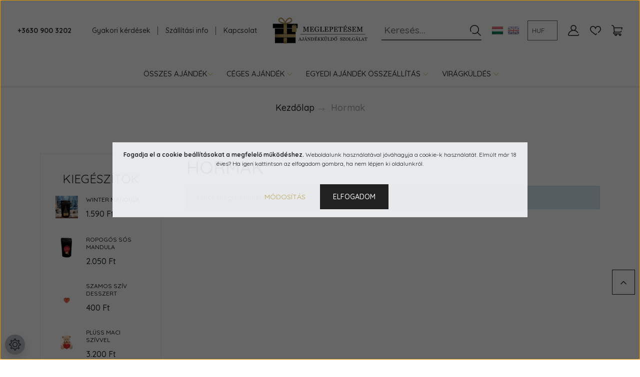

--- FILE ---
content_type: text/html; charset=UTF-8
request_url: https://www.meglepetesem.hu/hormak-m-75
body_size: 78859
content:
<!DOCTYPE html>
<html lang="hu" dir="ltr">
<head>
    <title> Hormak - meglepetesem.hu</title>
    <meta charset="utf-8">
    <meta name="description" content="Hormak termékek széles választékával várja webáruházunk. Tekintse meg kedvező árainkat!">
    <meta name="robots" content="noindex, nofollow">
    <link href="https://cegesajandek.cdn.shoprenter.hu/custom/cegesajandek/image/data/ajandekcsomag-favicon.png?lastmod=1729324189.1756637733" rel="icon" />
    <link href="https://cegesajandek.cdn.shoprenter.hu/custom/cegesajandek/image/data/ajandekcsomag-favicon.png?lastmod=1729324189.1756637733" rel="apple-touch-icon" />
    <base href="https://www.meglepetesem.hu:443" />
    <meta name="google-site-verification" content="d40r88I1XCn8ymDLVmmI8dRnVndvT5mkTeWsJXKXYg8" />
<meta name="facebook-domain-verification" content="1zn6ymbh4n92bnkxcj78lm7dz9x7ot" />
<meta name="p:domain_verify" content="8050dc63c73c46dbdffc9e6dcc476b93"/>

    <meta name="viewport" content="width=device-width, initial-scale=1, maximum-scale=1, user-scalable=0">
            <link href="https://www.meglepetesem.hu/hormak-m-75" rel="canonical">
    
            
                    
                <link rel="preconnect" href="https://fonts.googleapis.com">
    <link rel="preconnect" href="https://fonts.gstatic.com" crossorigin>
    <link href="https://fonts.googleapis.com/css2?family=Quicksand:wght@300;400;500;600;700&display=swap" rel="stylesheet">
    <link href="https://cdnjs.cloudflare.com/ajax/libs/fancybox/3.5.7/jquery.fancybox.min.css" rel="stylesheet" />
            <link rel="stylesheet" href="https://cegesajandek.cdn.shoprenter.hu/custom/cegesajandek/catalog/view/theme/paris_global/style/1763468188.1591773721.1721213288.1766495094.css?v=null.1756637733" media="screen">
            <link rel="stylesheet" href="https://cegesajandek.cdn.shoprenter.hu/custom/cegesajandek/catalog/view/theme/paris_global/stylesheet/stylesheet.css?v=1766495093" media="screen">
        <script>
        window.nonProductQuality = 100;
    </script>
    <script src="//ajax.googleapis.com/ajax/libs/jquery/1.10.2/jquery.min.js"></script>
    <script>window.jQuery || document.write('<script src="https://cegesajandek.cdn.shoprenter.hu/catalog/view/javascript/jquery/jquery-1.10.2.min.js?v=1484139539"><\/script>');</script>
    <script src="//cdn.jsdelivr.net/npm/slick-carousel@1.8.1/slick/slick.min.js"></script>

            
    

    <!--Header JavaScript codes--><script src="https://cegesajandek.cdn.shoprenter.hu/web/compiled/js/countdown.js?v=1766414364"></script><script src="https://cegesajandek.cdn.shoprenter.hu/web/compiled/js/base.js?v=1766414364"></script><script src="https://cegesajandek.cdn.shoprenter.hu/web/compiled/js/before_starter2_head.js?v=1766414364"></script><script src="https://cegesajandek.cdn.shoprenter.hu/web/compiled/js/before_starter2_productpage.js?v=1766414364"></script><script src="https://cegesajandek.cdn.shoprenter.hu/web/compiled/js/nanobar.js?v=1766414364"></script><!--Header jQuery onLoad scripts--><script>window.countdownFormat='%D:%H:%M:%S';var BASEURL='https://www.meglepetesem.hu';Currency={"symbol_left":"","symbol_right":" Ft","decimal_place":0,"decimal_point":",","thousand_point":".","currency":"HUF","value":1};$(document).ready(function(){});$(window).load(function(){});</script><script src="https://cegesajandek.cdn.shoprenter.hu/web/compiled/js/vue/manifest.bundle.js?v=1766414362"></script><script>var ShopRenter=ShopRenter||{};ShopRenter.onCartUpdate=function(callable){document.addEventListener('cartChanged',callable)};ShopRenter.onItemAdd=function(callable){document.addEventListener('AddToCart',callable)};ShopRenter.onItemDelete=function(callable){document.addEventListener('deleteCart',callable)};ShopRenter.onSearchResultViewed=function(callable){document.addEventListener('AuroraSearchResultViewed',callable)};ShopRenter.onSubscribedForNewsletter=function(callable){document.addEventListener('AuroraSubscribedForNewsletter',callable)};ShopRenter.onCheckoutInitiated=function(callable){document.addEventListener('AuroraCheckoutInitiated',callable)};ShopRenter.onCheckoutShippingInfoAdded=function(callable){document.addEventListener('AuroraCheckoutShippingInfoAdded',callable)};ShopRenter.onCheckoutPaymentInfoAdded=function(callable){document.addEventListener('AuroraCheckoutPaymentInfoAdded',callable)};ShopRenter.onCheckoutOrderConfirmed=function(callable){document.addEventListener('AuroraCheckoutOrderConfirmed',callable)};ShopRenter.onCheckoutOrderPaid=function(callable){document.addEventListener('AuroraOrderPaid',callable)};ShopRenter.onCheckoutOrderPaidUnsuccessful=function(callable){document.addEventListener('AuroraOrderPaidUnsuccessful',callable)};ShopRenter.onProductPageViewed=function(callable){document.addEventListener('AuroraProductPageViewed',callable)};ShopRenter.onMarketingConsentChanged=function(callable){document.addEventListener('AuroraMarketingConsentChanged',callable)};ShopRenter.onCustomerRegistered=function(callable){document.addEventListener('AuroraCustomerRegistered',callable)};ShopRenter.onCustomerLoggedIn=function(callable){document.addEventListener('AuroraCustomerLoggedIn',callable)};ShopRenter.onCustomerUpdated=function(callable){document.addEventListener('AuroraCustomerUpdated',callable)};ShopRenter.onCartPageViewed=function(callable){document.addEventListener('AuroraCartPageViewed',callable)};ShopRenter.customer={"userId":0,"userClientIP":"3.21.205.7","userGroupId":8,"customerGroupTaxMode":"gross","customerGroupPriceMode":"gross_net_tax","email":"","phoneNumber":"","name":{"firstName":"","lastName":""}};ShopRenter.theme={"name":"paris_global","family":"paris","parent":""};ShopRenter.shop={"name":"cegesajandek","locale":"hu","currency":{"code":"HUF","rate":1},"domain":"cegesajandek.myshoprenter.hu"};ShopRenter.page={"route":"product\/list","queryString":"hormak-m-75"};ShopRenter.formSubmit=function(form,callback){callback();};let loadedAsyncScriptCount=0;function asyncScriptLoaded(position){loadedAsyncScriptCount++;if(position==='body'){if(document.querySelectorAll('.async-script-tag').length===loadedAsyncScriptCount){if(/complete|interactive|loaded/.test(document.readyState)){document.dispatchEvent(new CustomEvent('asyncScriptsLoaded',{}));}else{document.addEventListener('DOMContentLoaded',()=>{document.dispatchEvent(new CustomEvent('asyncScriptsLoaded',{}));});}}}}</script><script type="text/javascript"async class="async-script-tag"onload="asyncScriptLoaded('header')"src="https://static2.rapidsearch.dev/resultpage.js?shop=cegesajandek.shoprenter.hu"></script><script type="text/javascript"async class="async-script-tag"onload="asyncScriptLoaded('header')"src="https://api-one-conv-measure.heureka.group/shoprenter_app/ocm_js?shop_id=177483&domain=arukereso.hu"></script><script type="text/javascript"async class="async-script-tag"onload="asyncScriptLoaded('header')"src="https://utanvet-ellenor.hu/api/v1/shoprenter/utanvet-ellenor.js"></script><script type="text/javascript"async class="async-script-tag"onload="asyncScriptLoaded('header')"src="https://onsite.optimonk.com/script.js?account=202428"></script><script type="text/javascript"src="https://cegesajandek.cdn.shoprenter.hu/web/compiled/js/vue/customerEventDispatcher.bundle.js?v=1766414362"></script><!--Custom header scripts--><script>$('head').append("<link rel='stylesheet' href='https://use.fontawesome.com/releases/v5.7.0/css/all.css' integrity='sha384-lZN37f5QGtY3VHgisS14W3ExzMWZxybE1SJSEsQp9S+oqd12jhcu+A56Ebc1zFSJ' crossorigin='anonymous'>");</script><script id="barat_hud_sr_script">var hst=document.createElement("script");hst.src="//admin.fogyasztobarat.hu/h-api.js";hst.type="text/javascript";hst.setAttribute("data-id","E8PN3S0G");hst.setAttribute("id","fbarat");var hs=document.getElementById("barat_hud_sr_script");hs.parentNode.insertBefore(hst,hs);</script><script defer async src='https://cdn.trustindex.io/loader-cert.js?3a163b427b6e8110614622c742b'></script><script>$(document).ready(function(){var language=document.documentElement.lang;var uploadAnImage='Töltsön fel egy képet vagy küldje el email-en a kívánt fotót!';if(language=='en'){uploadAnImage='Please upload an image or send it to use by email!';}
var uploading='Feltöltés';if(language=='en'){uploading='Upload';}
var imageIsUploaded='Kép feltöltve!';if(language=='en'){imageIsUploaded='Images is uploaded!';}
var miniimg='A kép mérete túl kicsi!';if(language=='en'){miniimg='Size of image is too small!';}
var successfullImageUpload='Sikeres képfeltöltés!';if(language=='en'){successfullImageUpload='Image is uploaded successfully!';}
var errorOnImageUploaed='Hiba történt a feltöltéskor!';if(language=='en'){errorOnImageUploaed='An error occured during image uploading!';}
var tryagain='Kérjük próbáld újra!';if(language=='en'){tryagain='Please try again';}
if(!ShopRenter.product){console.log('not product page');}
if(!$('a[href="https://www.meglepetesem.hu/fenykep-nyomtatas-feher-keretben-10x15cm-609"]').length>0){console.log('nincs egyedi képfeltöltés');}else{console.log('van egyedi képfeltöltés');}
if(document.cookie.indexOf('set_cookie_for_user=')>-1){false;}else{document.cookie="set_cookie_for_user="+Date.now();}
var uniquIdForImage='';for(i=0;i<32;i++){uniquIdForImage+=Math.floor(Math.random()*10);}
if(!localStorage.getItem('uniqueIdImageUpload')){localStorage.setItem('uniqueIdImageUpload',uniquIdForImage);}
var customImageElement=$('a[href="https://www.meglepetesem.hu/fenykep-nyomtatas-feher-keretben-10x15cm-609"]');var toInsert=$(customImageElement).closest('.product-collateral-list-item');$(toInsert).after('<div class="custom-face-image-upload-wrapper" style="display: none;"><p id="response" class="response">'+uploadAnImage+'</p><label for="file-upload" class="custom-file-upload custom-upload-label" style="background-color: #e0c576; font-weight: bold; padding: 10px 24px; cursor:pointer; border-radius: 200px">'+uploading+'</label><label style="display:none" for="id_upload" id="id_upload_label" class="id_upload_label">'+uploading+'</label></div>');$(toInsert).after('<form style="display: none; " enctype="multipart/form-data" id="upload-form"><input type="file" id="file-upload"  accept="image/png, image/jpeg" name="file-upload"/><input type="hidden" id="prod_id" name="prod_id" ><input type="hidden" id="prod_folder" name="prod_folder" ><button type="submit" id="id_upload" name="id_upload">'+uploading+'</button><p id=\'response\'></p></form>');if(ShopRenter.product){if(ShopRenter.product.sku=='F01'){var parentElement=$('.product-cart-box');$(parentElement).after('<div class="custom-face-image-upload-wrapper" ><p id="response" class="response">'+uploadAnImage+'</p><label for="file-upload" class="custom-file-upload custom-upload-label" style="background-color: #e0c576; font-weight: bold; padding: 10px 24px; cursor:pointer; border-radius: 200px">'+uploading+'</label><label style="display:none" for="id_upload" id="id_upload_label" class="id_upload_label">'+uploading+'</label></div>');$(parentElement).after('<form style="display: none; " enctype="multipart/form-data" id="upload-form"><input type="file" id="file-upload"  accept="image/png, image/jpeg" name="file-upload"/><input type="hidden" id="prod_id" name="prod_id" ><input type="hidden" id="prod_folder" name="prod_folder" ><button type="submit" id="id_upload" name="id_upload">'+uploading+'</button><p id=\'response\'></p></form>');}}
$('#file-upload').change(function(){var parent_div=$(this).parent();console.log(parent_div);var file=$('#file-upload')[0].files[0].name;$('.custom-file-upload').text(file);$(".id_upload_label").click();});$("#upload-form").on('submit',function(e){e.preventDefault();console.log('form submitted');$('#prod_id').val(ShopRenter.product.sku);$('#prod_folder').val(getCookie('set_cookie_for_user'));$('.response').html('<div class="lds-ellipsis"><div></div><div></div><div></div><div></div></div>');var formParent=$('#upload-form')[0];$(formParent).append('<input type="hidden" name="uniqueId">');$('input[name="uniqueId"]').val(localStorage.getItem('uniqueIdImageUpload'));var f=$('#upload-form')[0];var fd=new FormData(f);$.ajax({type:'POST',url:'https://meglepetesem.netmetro.app/ajax/imageupload',data:fd,enctype:"multipart/form-data",processData:false,contentType:false,success:function(data){if(data=="success"){console.log('success');$('.response').html(imageIsUploaded);$('.response').html('<span style="color: #29a329;">'+successfullImageUpload+'</span>');sessionStorage.setItem('imgUploadSuccess','1');}
else{console.log('error');$('.response').html('<span style="color:#F00;">'+data+'</span>');}
if(data=="miniimg"){$('.response').html('<span style="color:#F00;">'+miniimg+'</span>');}},error:function(data,status,error){console.log(data);console.log(status);console.log(error);$('.response').html('<span style="color:#F00;">'+errorOnImageUploaed+'<br> <b>'+tryagain+'</b></span>');}});});});function getCookie(c_name){var i,x,y,ARRcookies=document.cookie.split(";");for(i=0;i<ARRcookies.length;i++){x=ARRcookies[i].substr(0,ARRcookies[i].indexOf("="));y=ARRcookies[i].substr(ARRcookies[i].indexOf("=")+1);x=x.replace(/^\s+|\s+$/g,"");if(x==c_name){return unescape(y);}}}
setInterval(function(){var elem=$('a[href="https://www.meglepetesem.hu/fenykep-nyomtatas-feher-keretben-10x15cm-609"]');var parent=$(elem).closest('.product-collateral-list-item');$(parent).css('margin-bottom','0').css('padding','6px');if($('input[type="checkbox"]',parent).is(':checked')){$('.custom-face-image-upload-wrapper').css('display','block');}else{if(ShopRenter.product){if(ShopRenter.product.sku=='F01'){return}
$('.custom-face-image-upload-wrapper').css('display','none');}}},1000);setTimeout(function(){if(window.location.href.indexOf("checkout/success")!=-1){console.log('success page');sessionStorage.removeItem('imgUploadSuccess');$.ajax({type:"POST",url:"https://meglepetesem.netmetro.app/ajax/uniqueids",data:{cart_id:ShopRenter.lastOrder.id,cart_cookie:getCookie('set_cookie_for_user'),uniqueId:localStorage.getItem('uniqueIdImageUpload')},enctype:"multipart/form-data",success:function(data){console.log(data);},error:function(data){console.log(data);},});document.cookie="set_cookie_for_user="+Date.now();localStorage.removeItem('uniqueIdImageUpload');}},1000);setTimeout(function(){if($('.cart-product-name a[href="https://www.meglepetesem.hu/fenykep-nyomtatas-feher-keretben-10x15cm-609"]').length>0){if(sessionStorage.getItem('imgUploadSuccess')){$('.cart-product-name a[href="https://www.meglepetesem.hu/fenykep-nyomtatas-feher-keretben-10x15cm-609"]').append('<div style="color: #13b713">Kép sikeresen feltöltve!</div>');}}},2000);</script>                <script>window["bp"]=window["bp"]||function(){(window["bp"].q=window["bp"].q||[]).push(arguments);};window["bp"].l=1*new Date();scriptElement=document.createElement("script");firstScript=document.getElementsByTagName("script")[0];scriptElement.async=true;scriptElement.src='https://pixel.barion.com/bp.js';firstScript.parentNode.insertBefore(scriptElement,firstScript);window['barion_pixel_id']='BP-jfFmQydGj3-95';bp('init','addBarionPixelId','BP-jfFmQydGj3-95');</script><noscript>
    <img height="1" width="1" style="display:none" alt="Barion Pixel" src="https://pixel.barion.com/a.gif?ba_pixel_id='BP-jfFmQydGj3-95'&ev=contentView&noscript=1">
</noscript>
                        <script type="text/javascript" src="https://cegesajandek.cdn.shoprenter.hu/web/compiled/js/vue/fullBarionPixel.bundle.js?v=1766414362"></script>


            
            <script>window.dataLayer=window.dataLayer||[];function gtag(){dataLayer.push(arguments)};var ShopRenter=ShopRenter||{};ShopRenter.config=ShopRenter.config||{};ShopRenter.config.googleConsentModeDefaultValue="denied";</script>                        <script type="text/javascript" src="https://cegesajandek.cdn.shoprenter.hu/web/compiled/js/vue/googleConsentMode.bundle.js?v=1766414362"></script>

            <!-- Facebook Pixel Code -->
<script>
  !function(f,b,e,v,n,t,s)
  {if(f.fbq)return;n=f.fbq=function(){n.callMethod?
  n.callMethod.apply(n,arguments):n.queue.push(arguments)};
  if(!f._fbq)f._fbq=n;n.push=n;n.loaded=!0;n.version='2.0';
  n.queue=[];t=b.createElement(e);t.async=!0;
  t.src=v;s=b.getElementsByTagName(e)[0];
  s.parentNode.insertBefore(t,s)}(window, document,'script',
  'https://connect.facebook.net/en_US/fbevents.js');
  fbq('consent', 'revoke');
fbq('init', '2884629688291534');
  fbq('track', 'PageView');
document.addEventListener('AuroraAddedToCart', function(auroraEvent) {
    var fbpId = [];
    var fbpValue = 0;
    var fbpCurrency = '';

    auroraEvent.detail.products.forEach(function(item) {
        fbpValue += parseFloat(item.grossUnitPrice) * item.quantity;
        fbpId.push(item.id);
        fbpCurrency = item.currency;
    });


    fbq('track', 'AddToCart', {
        content_ids: fbpId,
        content_type: 'product',
        value: fbpValue,
        currency: fbpCurrency
    }, {
        eventID: auroraEvent.detail.event.id
    });
})
window.addEventListener('AuroraMarketingCookie.Changed', function(event) {
            let consentStatus = event.detail.isAccepted ? 'grant' : 'revoke';
            if (typeof fbq === 'function') {
                fbq('consent', consentStatus);
            }
        });
</script>
<noscript><img height="1" width="1" style="display:none"
  src="https://www.facebook.com/tr?id=2884629688291534&ev=PageView&noscript=1"
/></noscript>
<!-- End Facebook Pixel Code -->
            <!-- Google Tag Manager -->
<script>(function(w,d,s,l,i){w[l]=w[l]||[];w[l].push({'gtm.start':
new Date().getTime(),event:'gtm.js'});var f=d.getElementsByTagName(s)[0],
j=d.createElement(s),dl=l!='dataLayer'?'&l='+l:'';j.async=true;j.src=
'https://www.googletagmanager.com/gtm.js?id='+i+dl;f.parentNode.insertBefore(j,f);
})(window,document,'script','dataLayer','GTM-KNHRQ7L');</script>
<!-- End Google Tag Manager -->
            
            
                <!--Global site tag(gtag.js)--><script async src="https://www.googletagmanager.com/gtag/js?id=G-CX722F56KC"></script><script>window.dataLayer=window.dataLayer||[];function gtag(){dataLayer.push(arguments);}
gtag('js',new Date());gtag('config','G-CX722F56KC');gtag('config','AW-756584025',{"allow_enhanced_conversions":true});</script>                                <script type="text/javascript" src="https://cegesajandek.cdn.shoprenter.hu/web/compiled/js/vue/GA4EventSender.bundle.js?v=1766414362"></script>

    
    
</head>
<body id="body" class="page-body product-list-body manufacturer-list-body paris_global-body desktop-device-body" role="document">
<script>var bodyComputedStyle=window.getComputedStyle(document.body);ShopRenter.theme.breakpoints={'xs':parseInt(bodyComputedStyle.getPropertyValue('--breakpoint-xs')),'sm':parseInt(bodyComputedStyle.getPropertyValue('--breakpoint-sm')),'md':parseInt(bodyComputedStyle.getPropertyValue('--breakpoint-md')),'lg':parseInt(bodyComputedStyle.getPropertyValue('--breakpoint-lg')),'xl':parseInt(bodyComputedStyle.getPropertyValue('--breakpoint-xl'))}</script><!--Google Tag Manager(noscript)--><noscript><iframe src="https://www.googletagmanager.com/ns.html?id=GTM-KNHRQ7L"
height="0"width="0"style="display:none;visibility:hidden"></iframe></noscript><!--End Google Tag Manager(noscript)-->
                    

<!-- cached -->    <div class="nanobar-cookie-cog d-flex-center rounded-circle js-hidden-nanobar-button">
        <svg xmlns="https://www.w3.org/2000/svg" width="24" height="24" viewBox="0 0 512 512">
    <path fill="currentColor" d="M512 289.7v-67.5l-68.2-18.1c-4.3-15.4-10.4-30.2-18.4-44.2l34.9-60.6 -47.6-47.6 -60.6 34.9c-14-8-28.8-14.1-44.2-18.4L289.7 0h-67.5l-18.1 68.2c-15.4 4.3-30.2 10.4-44.2 18.4L99.4 51.7 51.7 99.4l34.9 60.6c-8 14-14.1 28.8-18.4 44.2L0 222.3v67.5l68.2 18.1c4.3 15.4 10.4 30.2 18.4 44.2l-34.9 60.6 47.6 47.6 60.6-34.9c14 8 28.8 14.1 44.2 18.4l18.1 68.2h67.5l18.1-68.2c15.4-4.3 30.2-10.4 44.2-18.4l60.6 34.9 47.6-47.6 -34.9-60.6c8-14 14.1-28.8 18.4-44.2L512 289.7zM410.1 275.5l-2.5 12.1c-3.9 18.9-11.4 36.8-22.1 53.2l-6.8 10.3 31.6 55 -4.3 4.3 -55-31.6 -10.3 6.8c-16.4 10.8-34.3 18.2-53.2 22.1l-12.1 2.5L259 472h-6l-16.5-61.9 -12.1-2.5c-18.9-3.9-36.8-11.4-53.2-22.1l-10.3-6.8 -55 31.6 -4.3-4.3 31.6-55 -6.8-10.3c-10.8-16.4-18.2-34.3-22.1-53.2l-2.5-12.1L40 259v-6l61.9-16.5 2.5-12.1c3.9-18.9 11.4-36.8 22.1-53.2l6.8-10.3 -31.6-55 4.3-4.3 55 31.6 10.3-6.8c16.4-10.8 34.3-18.2 53.2-22.1l12.1-2.5L253 40h6l16.5 61.9 12.1 2.5c18.9 3.9 36.8 11.4 53.2 22.1l10.3 6.8 55-31.6 4.3 4.3 -31.6 55 6.8 10.3c10.8 16.4 18.2 34.3 22.1 53.2l2.5 12.1L472 253v6L410.1 275.5z"/>
    <path fill="currentColor" d="M256 140c-64 0-116 52-116 116s52 116 116 116 116-52 116-116S320 140 256 140zM256 332c-41.9 0-76-34.1-76-76s34.1-76 76-76 76 34.1 76 76S297.9 332 256 332z"/>
</svg>
    </div>
<div class="Fixed nanobar js-nanobar-first-login">
    <div class="container nanobar-container">
        <div class="row flex-column flex-sm-row ">
            <div class="col-12 col-lg-6 col-xl-7 nanobar-text-cookies align-self-center text-sm-left">
                <span style="font-size:16px;"><strong></strong></span>
<p data-pm-slice="1 1 []"><strong>Fogadja el a cookie beállításokat a megfelelő működéshez.</strong> Weboldalunk használatával jóváhagyja a cookie-k használatát. Elmúlt már 18 éves? Ha igen kattintson az elfogadom gombra, ha nem lépjen ki oldalunkról.
</p><span style="font-size:16px;"></span>
            </div>
            <div class="col-12 col-lg-6 col-xl-5 nanobar-buttons mt-2 m-lg-0 text-center text-lg-right">
                <a href="" class="btn btn-link nanobar-settings-button js-nanobar-settings-button">
                    Módosítás
                </a>
                <a href="" class="btn btn-primary nanobar-btn js-nanobar-close-cookies" data-button-save-text="Beállítások mentése">
                    Elfogadom
                </a>
            </div>
        </div>
        <div class="nanobar-cookies js-nanobar-cookies flex-column flex-sm-row text-left pt-3 mt-3" style="display: none;">
            <div class="form-check pt-2 pb-2 pr-2 mb-0">
                <input class="form-check-input" type="checkbox" name="required_cookies" disabled checked />
                <label class="form-check-label">
                    Szükséges cookie-k
                    <div class="cookies-help-text text-muted">
                        Ezek a cookie-k segítenek abban, hogy a webáruház használható és működőképes legyen.
                    </div>
                </label>
            </div>
            <div class="form-check pt-2 pb-2 pr-2 mb-0">
                <input class="form-check-input js-nanobar-marketing-cookies" type="checkbox" name="marketing_cookies"
                         checked />
                <label class="form-check-label">
                    Marketing cookie-k
                    <div class="cookies-help-text text-muted">
                        Ezeket a cookie-k segítenek abban, hogy az Ön érdeklődési körének megfelelő reklámokat és termékeket jelenítsük meg a webáruházban.
                    </div>
                </label>
            </div>
        </div>
    </div>
</div>

<script>
    (function ($) {
        $(document).ready(function () {
            new AuroraNanobar.FirstLogNanobarCheckbox(jQuery('.js-nanobar-first-login'), 'modal');
        });
    })(jQuery);
</script>
<!-- /cached -->
<!-- cached --><div class="Fixed nanobar js-nanobar-free-shipping">
    <div class="container nanobar-container">
        <button type="button" class="close js-nanobar-close" aria-label="Close">
            <span aria-hidden="true">&times;</span>
        </button>
        <div class="nanobar-text px-3"></div>
    </div>
</div>

<script>$(document).ready(function(){document.nanobarInstance=new AuroraNanobar.FreeShippingNanobar($('.js-nanobar-free-shipping'),'modal','500','','1');});</script><!-- /cached -->
                <!-- page-wrap -->

                <div class="page-wrap sr-search--enabled">
                                                <div id="section-header" class="section-wrapper ">
    
    

<header class="sticky-header">
            <div class="container-fluid">
            <nav class="navbar header-navbar flex-column">
                <div class="header-navbar-top d-flex justify-content-between w-100">
                    <div class="header-navbar-top-left d-flex align-items-center justify-content-start">
                        <div id="js-mobile-navbar" class="mobile-navbar">
                            <button id="js-hamburger-icon" class="btn btn-primary p-0">
                                <div class="hamburger-icon position-relative">
                                    <div class="hamburger-icon-line position-absolute line-1"></div>
                                    <div class="hamburger-icon-line position-absolute line-2"></div>
                                    <div class="hamburger-icon-line position-absolute line-3"></div>
                                </div>
                            </button>
                        </div>
                                                    <div class="header-contacts-wrapper">
                                <span class="d-flex flex-column flex-xl-row flex-wrap align-items-start align-items-xl-center">
                                                                            <a class="hamburger-phone hamburger-contacts-link" href="tel:+3630 900 3202">+3630 900 3202</a>
                                                                                                        </span>
                            </div>
                                                <!-- cached -->
    <ul class="nav headermenu-list">
                    <li class="nav-item">
                <a class="nav-link" href="https://www.meglepetesem.hu/gyik"
                    target="_self"
                                        title="Gyakori kérdések"
                >
                    Gyakori kérdések
                </a>
                            </li>
                    <li class="nav-item">
                <a class="nav-link" href="https://www.meglepetesem.hu/szallitas_6"
                    target="_self"
                                        title="Szállítási info"
                >
                    Szállítási info
                </a>
                            </li>
                    <li class="nav-item">
                <a class="nav-link" href="https://www.meglepetesem.hu/index.php?route=information/contact"
                    target="_self"
                                        title="Kapcsolat"
                >
                    Kapcsolat
                </a>
                            </li>
            </ul>
    <!-- /cached -->
                    </div>
                    <div class="header-navbar-top-center d-flex align-items-center justify-content-center">
                        <!-- cached -->
    <a class="navbar-brand" href="/"><img style="border: 0; max-width: 385px;" src="https://cegesajandek.cdn.shoprenter.hu/custom/cegesajandek/image/cache/w385h120m00/egyeb/ajandekcsomag-logo.png?v=1677622235" title="meglepetesem.hu" alt="meglepetesem.hu" /></a>
<!-- /cached -->
                    </div>

                                        <div class="header-navbar-top-right-search d-flex align-items-center justify-content-end">
                        <div class="dropdown search-module d-flex header-navbar-top-right-item">
                            <div class="input-group">
                                <input class="form-control form-control-lg disableAutocomplete" type="text" placeholder="Keresés..." value=""
                                       id="filter_keyword" 
                                       onclick="this.value=(this.value==this.defaultValue)?'':this.value;"/>
                                <div class="input-group-append">
                                    <button class="btn" type="button" onclick="moduleSearch();">
                                        <!--<svg width="20" height="20" viewBox="0 0 20 20" fill="currentColor" xmlns="https://www.w3.org/2000/svg">
    <path d="M9.10855 18.2134C11.3088 18.2134 13.3297 17.4263 14.9076 16.123L18.5686 19.784C18.7113 19.9268 18.898 20 19.0848 20C19.2715 20 19.4582 19.9268 19.601 19.784C19.8865 19.4984 19.8865 19.0335 19.601 18.7479L15.9546 15.1016C17.3604 13.4981 18.2134 11.4003 18.2134 9.10855C18.2134 4.08567 14.1278 0 9.10489 0C4.08201 0 0 4.08201 0 9.10489C0 14.1278 4.08567 18.2134 9.10855 18.2134ZM9.10855 1.46074C13.3224 1.46074 16.7527 4.88742 16.7527 9.10489C16.7527 13.3223 13.3224 16.749 9.10855 16.749C4.89475 16.749 1.4644 13.3187 1.4644 9.10489C1.4644 4.89109 4.89475 1.46074 9.10855 1.46074Z" />
</svg>
-->
<svg width="18" height="18" viewBox="0 0 18 18" fill="none" xmlns="https://www.w3.org/2000/svg">
    <path d="M7.38281 0C11.4537 0 14.7656 3.31193 14.7656 7.38281C14.7656 9.17381 14.1246 10.8179 13.0599 12.0977L17.7924 16.798C18.0679 17.0717 18.0694 17.5168 17.7958 17.7924C17.6583 17.9307 17.4776 18 17.2969 18C17.1177 18 16.9386 17.9319 16.8014 17.7957L12.0625 13.089C10.7878 14.1363 9.15739 14.7656 7.38281 14.7656C6.11627 14.7656 4.86647 14.4393 3.76861 13.8218C3.43012 13.6315 3.31007 13.2028 3.50044 12.8643C3.69077 12.5259 4.11947 12.4057 4.45795 12.5961C5.34579 13.0955 6.3572 13.3594 7.38281 13.3594C10.6783 13.3594 13.3594 10.6783 13.3594 7.38281C13.3594 4.08733 10.6783 1.40625 7.38281 1.40625C4.08733 1.40625 1.40625 4.08733 1.40625 7.38281C1.40625 8.42101 1.67636 9.44328 2.18732 10.3391C2.37973 10.6765 2.26223 11.1059 1.92494 11.2983C1.58762 11.4906 1.15822 11.3732 0.965811 11.0359C0.333982 9.92812 0 8.66492 0 7.38281C0 3.31193 3.31193 0 7.38281 0Z" fill="currentColor"></path>
</svg>
                                    </button>
                                </div>
                            </div>

                            <input type="hidden" id="filter_description" value="1"/>
                            <input type="hidden" id="search_shopname" value="cegesajandek"/>
                            <div id="results" class="dropdown-menu search-results"></div>
                        </div>

                        
                    </div>
                    
                    <div class="header-navbar-top-right d-flex align-items-center justify-content-end">
                                                    <div class="header-navbar-top-right-item header-navbar-top-right-login">
                                <!-- cached -->
    <ul class="nav login-list">
                    <li class="nav-item">
                <a class="nav-link btn" href="index.php?route=account/login" title="Belépés">
                    <span>
                        <!--<svg width="21" height="20" viewBox="0 0 21 20" fill="currentColor" xmlns="https://www.w3.org/2000/svg">
    <path d="M0.747791 20H19.802C20.0039 20 20.1945 19.9178 20.3366 19.7757C20.4786 19.6336 20.5534 19.4393 20.5497 19.2374C20.4599 14.6878 17.3534 10.8299 13.1777 9.58505C14.5833 8.64673 15.5104 7.04673 15.5104 5.23364C15.5104 2.34766 13.1627 0 10.2768 0C7.39078 0 5.04312 2.34766 5.04312 5.23364C5.04312 7.04673 5.97022 8.64673 7.37209 9.58505C3.19639 10.8336 0.0898473 14.6878 0.000127707 19.2374C-0.00361061 19.4393 0.0748939 19.6336 0.213212 19.7757C0.351529 19.9178 0.54966 20 0.747791 20ZM6.53845 5.23364C6.53845 3.17383 8.21695 1.49533 10.2768 1.49533C12.3366 1.49533 14.0151 3.17383 14.0151 5.23364C14.0151 7.29346 12.3366 8.97196 10.2768 8.97196C8.21695 8.97196 6.53845 7.29346 6.53845 5.23364ZM10.2768 10.6542C14.7702 10.6542 18.5384 14.1121 19.0095 18.5047H1.54405C2.01508 14.1121 5.78331 10.6542 10.2768 10.6542Z"/>
</svg>
-->
<svg class="icon-user" width="22" height="22" viewBox="0 0 22 22" fill="none" xmlns="https://www.w3.org/2000/svg">
    <path d="M21.9446 18.8513C21.8479 18.3867 21.3929 18.0885 20.9281 18.1852C20.4634 18.2819 20.1652 18.737 20.2619 19.2017C20.3176 19.4693 20.2513 19.7436 20.0799 19.9544C19.9806 20.0765 19.7593 20.2812 19.3924 20.2812H2.60825C2.24138 20.2812 2.02005 20.0765 1.92079 19.9544C1.74939 19.7437 1.68305 19.4693 1.73878 19.2017C2.63064 14.9179 6.4091 11.7886 10.7725 11.6831C10.8481 11.686 10.924 11.6875 11.0003 11.6875C11.0769 11.6875 11.1531 11.686 11.229 11.6831C14.3027 11.7568 17.1436 13.3136 18.864 15.8794C19.1283 16.2736 19.6621 16.3789 20.0564 16.1146C20.4506 15.8503 20.5559 15.3165 20.2916 14.9223C18.8815 12.8192 16.8339 11.29 14.4992 10.5215C15.9219 9.45467 16.8441 7.75487 16.8441 5.84375C16.8441 2.62152 14.2226 0 11.0003 0C7.77808 0 5.1566 2.62152 5.1566 5.84375C5.1566 7.75603 6.07991 9.45673 7.50411 10.5235C6.19924 10.9531 4.97484 11.6216 3.9032 12.503C1.93815 14.1194 0.571877 16.3739 0.0561231 18.8513C-0.105525 19.6277 0.0881348 20.425 0.587346 21.0388C1.08411 21.6497 1.82072 22 2.60825 22H19.3924C20.18 22 20.9166 21.6497 21.4133 21.0388C21.9126 20.425 22.1062 19.6277 21.9446 18.8513ZM6.87535 5.84375C6.87535 3.5692 8.7258 1.71875 11.0003 1.71875C13.2749 1.71875 15.1253 3.5692 15.1253 5.84375C15.1253 8.04826 13.387 9.85441 11.2091 9.96351C11.1397 9.96222 11.07 9.96157 11.0003 9.96157C10.931 9.96157 10.8616 9.96226 10.7924 9.96355C8.61408 9.85488 6.87535 8.04856 6.87535 5.84375Z" fill="currentColor"></path>
</svg>
                    </span>
                </a>
            </li>
            </ul>
<!-- /cached -->
                            </div>
                                                <div class="header-navbar-top-right-item">
                            <hx:include src="/_fragment?_path=_format%3Dhtml%26_locale%3Den%26_controller%3Dmodule%252Fwishlist&amp;_hash=mSORaXGgoHbJVckXOjekAP%2BVaJYBaw7jsCUm8loWCkY%3D"></hx:include>
                        </div>
                        <div id="js-cart" class="header-navbar-top-right-item">
                            <hx:include src="/_fragment?_path=_format%3Dhtml%26_locale%3Den%26_controller%3Dmodule%252Fcart&amp;_hash=Hotiu1gdRK03mE%2FkHWdVsbf4XFoUGGillyvR2Z3EMIU%3D"></hx:include>
                        </div>
                    </div>
                </div>
                <div class="header-navbar-bottom">
                    


                    
            <div id="module_category_wrapper" class="module-category-wrapper">
    
    <div id="category" class="module content-module header-position hide-top category-module" >
                    <div class="module-body">
                        <div id="category-nav">
            


<ul style="opacity:0" class="nav nav-pills category category-menu sf-menu sf-horizontal cached">
    <li id="cat_150" class="nav-item item category-list module-list parent even">
    <a href="https://www.meglepetesem.hu/ajandekcsomag-rendeles" class="nav-link">
        Alkalmak
    </a>
            <ul class="nav flex-column children"><li id="cat_147" class="nav-item item category-list module-list even">
    <a href="https://www.meglepetesem.hu/ajandekcsomag-rendeles/karacsonyra" class="nav-link">
        Karácsonyi ajándékcsomagok
    </a>
    </li><li id="cat_168" class="nav-item item category-list module-list odd">
    <a href="https://www.meglepetesem.hu/ajandekcsomag-rendeles/szuletesnapra" class="nav-link">
        Szülinapi ajándék
    </a>
    </li><li id="cat_176" class="nav-item item category-list module-list even">
    <a href="https://www.meglepetesem.hu/ajandekcsomag-rendeles/ajandekkuldes-nevnapra-orszagosan" class="nav-link">
        Névnapi ajándék
    </a>
    </li><li id="cat_196" class="nav-item item category-list module-list odd">
    <a href="https://www.meglepetesem.hu/ajandekcsomag-rendeles/babavaro-ajandek-csomag-kuldes" class="nav-link">
        Babaváró ajándék
    </a>
    </li><li id="cat_320" class="nav-item item category-list module-list even">
    <a href="https://www.meglepetesem.hu/ajandekcsomag-rendeles/koszonetajandek" class="nav-link">
        Köszönetajándék
    </a>
    </li><li id="cat_206" class="nav-item item category-list module-list odd">
    <a href="https://www.meglepetesem.hu/ajandekcsomag-rendeles/eskuvo-evfordulo-ajandek" class="nav-link">
        Esküvő, évforduló
    </a>
    </li><li id="cat_293" class="nav-item item category-list module-list even">
    <a href="https://www.meglepetesem.hu/ajandekcsomag-rendeles/szulokoszonto-ajandek" class="nav-link">
        Szülőköszöntő ajándék
    </a>
    </li><li id="cat_175" class="nav-item item category-list module-list odd">
    <a href="https://www.meglepetesem.hu/ajandekcsomag-rendeles/mikulas-ajandek-kuldes" class="nav-link">
        Mikulás ajándék
    </a>
    </li><li id="cat_158" class="nav-item item category-list module-list even">
    <a href="https://www.meglepetesem.hu/ajandekcsomag-rendeles/husveti-ajandekcsomag" class="nav-link">
        Húsvéti ajándék
    </a>
    </li><li id="cat_148" class="nav-item item category-list module-list odd">
    <a href="https://www.meglepetesem.hu/ajandekcsomag-rendeles/valentin-napra" class="nav-link">
        Valentin napi ajándék
    </a>
    </li><li id="cat_149" class="nav-item item category-list module-list even">
    <a href="https://www.meglepetesem.hu/ajandekcsomag-rendeles/nonapi-ajandekcsomagok" class="nav-link">
        Nőnapi ajándék
    </a>
    </li><li id="cat_159" class="nav-item item category-list module-list odd">
    <a href="https://www.meglepetesem.hu/ajandekcsomag-rendeles/anyak-napjara" class="nav-link">
        Anyák napi ajándék
    </a>
    </li><li id="cat_204" class="nav-item item category-list module-list even">
    <a href="https://www.meglepetesem.hu/ajandekcsomag-rendeles/apak-napi-ajandek" class="nav-link">
        Apák napi ajándék
    </a>
    </li><li id="cat_205" class="nav-item item category-list module-list odd">
    <a href="https://www.meglepetesem.hu/ajandekcsomag-rendeles/ajandekcsomag-ballagasra-pedagogusnapra" class="nav-link">
        Ballagási ajándék
    </a>
    </li></ul>
    </li><li id="cat_142" class="nav-item item category-list module-list parent odd">
    <a href="https://www.meglepetesem.hu/cegeknek" class="nav-link">
        Céges ajándék
    </a>
            <ul class="nav flex-column children"><li id="cat_157" class="nav-item item category-list module-list even">
    <a href="https://www.meglepetesem.hu/cegeknek/karacsonyra-cegeknek-157" class="nav-link">
        Céges karácsonyi ajándék
    </a>
    </li><li id="cat_156" class="nav-item item category-list module-list odd">
    <a href="https://www.meglepetesem.hu/cegeknek/magyaros-ajandekcsomag" class="nav-link">
        Magyaros Ajándék
    </a>
    </li><li id="cat_298" class="nav-item item category-list module-list even">
    <a href="https://www.meglepetesem.hu/cegeknek/ceges-ajandekok" class="nav-link">
        Különálló termékek
    </a>
    </li><li id="cat_344" class="nav-item item category-list module-list odd">
    <a href="https://www.meglepetesem.hu/cegeknek/logozhato-ajandekok" class="nav-link">
        Logózható ajándékok
    </a>
    </li><li id="cat_155" class="nav-item item category-list module-list even">
    <a href="https://www.meglepetesem.hu/cegeknek/ceges-nonapi-ajandekcsomagok" class="nav-link">
        Céges nőnapi ajándék
    </a>
    </li><li id="cat_250" class="nav-item item category-list module-list odd">
    <a href="https://www.meglepetesem.hu/cegeknek/husveti-ajandek-cegeknek" class="nav-link">
        Céges húsvéti ajándékcsomagok
    </a>
    </li></ul>
    </li><li id="cat_144" class="nav-item item category-list module-list even">
    <a href="https://www.meglepetesem.hu/ajandek-noknek" class="nav-link">
        Női
    </a>
    </li><li id="cat_143" class="nav-item item category-list module-list odd">
    <a href="https://www.meglepetesem.hu/ferfiaknak" class="nav-link">
        Férfi
    </a>
    </li><li id="cat_179" class="nav-item item category-list module-list parent even">
    <a href="https://www.meglepetesem.hu/egyedi-ajandekcsomag-osszeallitas" class="nav-link">
        Egyedi ajándék összeállítás
    </a>
            <ul class="nav flex-column children"><li id="cat_187" class="nav-item item category-list module-list even">
    <a href="https://www.meglepetesem.hu/egyedi-ajandekcsomag-osszeallitas/ajandekcsomagolas" class="nav-link">
        Ajándékcsomagolás
    </a>
    </li><li id="cat_285" class="nav-item item category-list module-list odd">
    <a href="https://www.meglepetesem.hu/egyedi-ajandekcsomag-osszeallitas/karacsonyi-ajandek-osszeallitas" class="nav-link">
        Karácsonyi termékek
    </a>
    </li><li id="cat_181" class="nav-item item category-list module-list even">
    <a href="https://www.meglepetesem.hu/egyedi-ajandekcsomag-osszeallitas/edesseg-egyedi-ajandek" class="nav-link">
        Édességek
    </a>
    </li><li id="cat_180" class="nav-item item category-list module-list odd">
    <a href="https://www.meglepetesem.hu/egyedi-ajandekcsomag-osszeallitas/kulonleges-italok-ajandekba" class="nav-link">
        Italok
    </a>
    </li><li id="cat_185" class="nav-item item category-list module-list even">
    <a href="https://www.meglepetesem.hu/egyedi-ajandekcsomag-osszeallitas/lekvarok-mezek-libamaj" class="nav-link">
        Lekvárok,  Mézek, Libamáj
    </a>
    </li><li id="cat_182" class="nav-item item category-list module-list odd">
    <a href="https://www.meglepetesem.hu/egyedi-ajandekcsomag-osszeallitas/tea-ajandekcsomagok" class="nav-link">
        Teák, Kávék
    </a>
    </li><li id="cat_183" class="nav-item item category-list module-list even">
    <a href="https://www.meglepetesem.hu/egyedi-ajandekcsomag-osszeallitas/ajandekkuldes-kepeslappal" class="nav-link">
        Képeslapok
    </a>
    </li><li id="cat_184" class="nav-item item category-list module-list odd">
    <a href="https://www.meglepetesem.hu/egyedi-ajandekcsomag-osszeallitas/chilik-szoszok-fuszerek" class="nav-link">
        Chilik, Szószok, Fűszerek
    </a>
    </li><li id="cat_333" class="nav-item item category-list module-list even">
    <a href="https://www.meglepetesem.hu/egyedi-ajandekcsomag-osszeallitas/magyaros-ajandek-termekek" class="nav-link">
        Magyaros termékek
    </a>
    </li><li id="cat_266" class="nav-item item category-list module-list odd">
    <a href="https://www.meglepetesem.hu/egyedi-ajandekcsomag-osszeallitas/dekoracios-ajandekcsomag" class="nav-link">
        Otthon, Dekoráció
    </a>
    </li><li id="cat_260" class="nav-item item category-list module-list even">
    <a href="https://www.meglepetesem.hu/egyedi-ajandekcsomag-osszeallitas/kozmetikai-ajandekcsomagok" class="nav-link">
        Kozmetikumok
    </a>
    </li><li id="cat_267" class="nav-item item category-list module-list odd">
    <a href="https://www.meglepetesem.hu/egyedi-ajandekcsomag-osszeallitas/ajandek-otlet-gyerekeknek" class="nav-link">
        Gyerekeknek
    </a>
    </li><li id="cat_290" class="nav-item item category-list module-list even">
    <a href="https://www.meglepetesem.hu/egyedi-ajandekcsomag-osszeallitas/egyedi-diabetikus-ajandekcsomag" class="nav-link">
        Mentes termékek
    </a>
    </li></ul>
    </li><li id="cat_165" class="nav-item item category-list module-list parent odd">
    <a href="https://www.meglepetesem.hu/virag-es-ajandekkuldes" class="nav-link">
        Virágküldés
    </a>
            <ul class="nav flex-column children"><li id="cat_202" class="nav-item item category-list module-list even">
    <a href="https://www.meglepetesem.hu/virag-es-ajandekkuldes/viragkuldes-anyak-napjara" class="nav-link">
        Anyák napi virágok
    </a>
    </li><li id="cat_198" class="nav-item item category-list module-list odd">
    <a href="https://www.meglepetesem.hu/virag-es-ajandekkuldes/viragcsokor-es-ajandek-kuldes" class="nav-link">
        Virágcsokor küldés
    </a>
    </li><li id="cat_199" class="nav-item item category-list module-list even">
    <a href="https://www.meglepetesem.hu/virag-es-ajandekkuldes/viragkosar-kuldes-orszagosan" class="nav-link">
        Virágkosár küldés
    </a>
    </li><li id="cat_200" class="nav-item item category-list module-list odd">
    <a href="https://www.meglepetesem.hu/virag-es-ajandekkuldes/viragdoboz-kuldes-orszagosan-online" class="nav-link">
        Virágdoboz küldés
    </a>
    </li><li id="cat_203" class="nav-item item category-list module-list even">
    <a href="https://www.meglepetesem.hu/virag-es-ajandekkuldes/cserepes-virag-kuldes-online" class="nav-link">
        Cserepes virágküldés
    </a>
    </li><li id="cat_197" class="nav-item item category-list module-list odd">
    <a href="https://www.meglepetesem.hu/virag-es-ajandekkuldes/virag-es-ajandekkuldes-orszagosan-gyorsan" class="nav-link">
        Virág és ajándékküldés
    </a>
    </li><li id="cat_272" class="nav-item item category-list module-list even">
    <a href="https://www.meglepetesem.hu/virag-es-ajandekkuldes/szappanviragok" class="nav-link">
        Szappanvirágok
    </a>
    </li><li id="cat_256" class="nav-item item category-list module-list odd">
    <a href="https://www.meglepetesem.hu/virag-es-ajandekkuldes/kulonleges-viragcsokor-szuletesnapra" class="nav-link">
        Szülinapi virágcsokrok
    </a>
    </li><li id="cat_304" class="nav-item item category-list module-list even">
    <a href="https://www.meglepetesem.hu/virag-es-ajandekkuldes/ballagasi-csokor" class="nav-link">
        Ballagási csokor
    </a>
    </li><li id="cat_154" class="nav-item item category-list module-list odd">
    <a href="https://www.meglepetesem.hu/virag-es-ajandekkuldes/viragcsokrok-valentin-napra" class="nav-link">
        Valentin napi virágok
    </a>
    </li><li id="cat_248" class="nav-item item category-list module-list even">
    <a href="https://www.meglepetesem.hu/virag-es-ajandekkuldes/viragkuldes-nonapra" class="nav-link">
        Nőnapi virágok
    </a>
    </li><li id="cat_329" class="nav-item item category-list module-list odd">
    <a href="https://www.meglepetesem.hu/virag-es-ajandekkuldes/viragkuldes-budapest" class="nav-link">
        Virágküldés Budapest
    </a>
    </li></ul>
    </li><li id="cat_209" class="nav-item item category-list module-list parent even">
    <a href="https://www.meglepetesem.hu/tipus-szerint-209" class="nav-link">
        Típus szerint
    </a>
            <ul class="nav flex-column children"><li id="cat_220" class="nav-item item category-list module-list even">
    <a href="https://www.meglepetesem.hu/tipus-szerint-209/alkoholmentes-ajandek-kosar" class="nav-link">
        Alkoholmentes
    </a>
    </li><li id="cat_223" class="nav-item item category-list module-list odd">
    <a href="https://www.meglepetesem.hu/tipus-szerint-209/boros-pezsgos-ajandekcsomagok" class="nav-link">
        Alkoholos
    </a>
    </li><li id="cat_232" class="nav-item item category-list module-list even">
    <a href="https://www.meglepetesem.hu/tipus-szerint-209/magyaros-ajandek-csomagok" class="nav-link">
        Magyaros ajándék
    </a>
    </li><li id="cat_291" class="nav-item item category-list module-list odd">
    <a href="https://www.meglepetesem.hu/tipus-szerint-209/pelenkatorta-rendeles" class="nav-link">
        Pelenkatorta
    </a>
    </li><li id="cat_324" class="nav-item item category-list module-list even">
    <a href="https://www.meglepetesem.hu/tipus-szerint-209/heliumos-lufi" class="nav-link">
        Héliumos lufi
    </a>
    </li><li id="cat_214" class="nav-item item category-list module-list odd">
    <a href="https://www.meglepetesem.hu/tipus-szerint-209/bor-valogatas-ajandekcsomagok" class="nav-link">
        Borválogatás
    </a>
    </li><li id="cat_229" class="nav-item item category-list module-list even">
    <a href="https://www.meglepetesem.hu/tipus-szerint-209/gourmet-ajandekok" class="nav-link">
        Gourmet ajándékcsomagok
    </a>
    </li><li id="cat_160" class="nav-item item category-list module-list odd">
    <a href="https://www.meglepetesem.hu/tipus-szerint-209/kiegeszito-ajandekok" class="nav-link">
        Kiegészítők
    </a>
    </li><li id="cat_167" class="nav-item item category-list module-list even">
    <a href="https://www.meglepetesem.hu/tipus-szerint-209/ajandekkuldes-nyaron-is" class="nav-link">
        Nyári ajándékok
    </a>
    </li></ul>
    </li><li id="cat_322" class="nav-item item category-list module-list parent odd">
    <a href="https://www.meglepetesem.hu/ajandekcsomagok-ajandekkosarak" class="nav-link">
        Csomagolás szerint
    </a>
            <ul class="nav flex-column children"><li id="cat_224" class="nav-item item category-list module-list even">
    <a href="https://www.meglepetesem.hu/ajandekcsomagok-ajandekkosarak/kezmuves-ajandekcsomag" class="nav-link">
        Kézműves ajándékcsomag
    </a>
    </li><li id="cat_164" class="nav-item item category-list module-list odd">
    <a href="https://www.meglepetesem.hu/ajandekcsomagok-ajandekkosarak/ajandekkosar-kuldes" class="nav-link">
        Ajándékkosár
    </a>
    </li><li id="cat_310" class="nav-item item category-list module-list even">
    <a href="https://www.meglepetesem.hu/ajandekcsomagok-ajandekkosarak/csoki-csokor" class="nav-link">
        Csoki csokor
    </a>
    </li><li id="cat_268" class="nav-item item category-list module-list odd">
    <a href="https://www.meglepetesem.hu/ajandekcsomagok-ajandekkosarak/ajandek-box-rendeles" class="nav-link">
        Ajándékbox
    </a>
    </li></ul>
    </li><li id="cat_141" class="nav-item item category-list module-list even">
    <a href="https://www.meglepetesem.hu/ajandekcsomagok-ar-szerint" class="nav-link">
        Ár szerint
    </a>
    </li>
</ul>

<script>$(function(){$("ul.category").superfish({animation:{opacity:'show'},popUpSelector:"ul.category,ul.children,.js-subtree-dropdown",delay:400,speed:'normal',hoverClass:'js-sf-hover'});});</script>        </div>
            </div>
                                </div>
    
            </div>
    
                </div>
            </nav>
        </div>
    </header>
            

<script src="https://cdnjs.cloudflare.com/ajax/libs/jQuery.mmenu/8.5.8/mmenu.min.js"></script>
<link rel="stylesheet" href="https://cdnjs.cloudflare.com/ajax/libs/jQuery.mmenu/8.5.8/mmenu.min.css"/>
<script>
    document.addEventListener("DOMContentLoaded", () => {
        //Mmenu initialize
        const menu = new Mmenu("#js-mobile-nav", {
            slidingSubmenus: true,
            navbar: {
                title: " "
            },
            "counters": true,
            "extensions": [
                "fullscreen",
                "theme-black",
                "pagedim-black",
                "position-front"
            ]
        });
        const api = menu.API;

        //Hamburger menu click event
        document.querySelector("#js-hamburger-icon").addEventListener(
            "click", (evnt) => {
                evnt.preventDefault();
                api.open();
            }
        );

        document.querySelector(".js-close-menu").addEventListener(
            "click", (evnt) => {
                evnt.preventDefault();
                api.close();
            }
        );
    });
</script>

<style>
    #js-mobile-nav.mm-menu_opened {
        display: block !important;
    }
    .mm-menu {
        --mm-color-background: #212121;
        --mm-color-border: #474747;
        --mm-listitem-size: 40px;
        --mm-color-button: #919191;
        --mm-color-text-dimmed:#fff;
    }

    .mm-counter {
        width: 10px;
    }
</style>

<div id="js-mobile-nav" style="display: none;">
    <span class="login-and-exit-line">
        <span class="login-and-exit-line-inner d-flex w-100 align-items-center justify-content-between">
            <span class="close-menu-button-wrapper d-flex justify-content-start align-items-center">
                <a class="js-close-menu" href="#">
                    <div class="btn d-flex-center">
                        <svg width="20" height="19" viewBox="0 0 20 19" fill="currentColor" xmlns="https://www.w3.org/2000/svg">
    <path d="M0.562455 1.44042L17.6102 18.4881C17.9778 18.8558 18.5333 18.9021 18.8444 18.591C19.1555 18.2798 19.1092 17.7244 18.7415 17.3568L1.69383 0.30905C1.32613 -0.0586452 0.77073 -0.104929 0.459603 0.206198C0.148476 0.517325 0.194759 1.07273 0.562455 1.44042Z" />
    <path d="M18.4881 1.44042L1.44042 18.4881C1.07273 18.8558 0.517325 18.9021 0.206198 18.591C-0.104929 18.2798 -0.0586457 17.7244 0.30905 17.3568L17.3568 0.30905C17.7244 -0.0586452 18.2798 -0.104929 18.591 0.206198C18.9021 0.517325 18.8558 1.07273 18.4881 1.44042Z" />
</svg>

                    </div>
                </a>
            </span>
            <span class="hamburger-login-box-wrapper">
                                    <span class="hamburger-login-box">
                                                    <span class="mobile-login-buttons">
                            <span class="mobile-login-buttons-row d-flex justify-content-start">
                                <span class="w-50">
                                    <a href="index.php?route=account/login" class="btn btn-sm btn-primary btn-block">Belépés</a>
                                </span>
                                <span class="w-50">
                                    <a href="index.php?route=account/create" class="btn btn-sm btn-outline-primary btn-block">Regisztráció</a>
                                </span>
                            </span>
                        </span>
                                                </span>
                            </span>
        </span>
    </span>
    <ul>
        <li>
    <a href="https://www.meglepetesem.hu/ajandekcsomag-rendeles">
        Alkalmak
    </a>
            <ul><li>
    <a href="https://www.meglepetesem.hu/ajandekcsomag-rendeles/karacsonyra">
        Karácsonyi ajándékcsomagok
    </a>
    </li><li>
    <a href="https://www.meglepetesem.hu/ajandekcsomag-rendeles/szuletesnapra">
        Szülinapi ajándék
    </a>
    </li><li>
    <a href="https://www.meglepetesem.hu/ajandekcsomag-rendeles/ajandekkuldes-nevnapra-orszagosan">
        Névnapi ajándék
    </a>
    </li><li>
    <a href="https://www.meglepetesem.hu/ajandekcsomag-rendeles/babavaro-ajandek-csomag-kuldes">
        Babaváró ajándék
    </a>
    </li><li>
    <a href="https://www.meglepetesem.hu/ajandekcsomag-rendeles/koszonetajandek">
        Köszönetajándék
    </a>
    </li><li>
    <a href="https://www.meglepetesem.hu/ajandekcsomag-rendeles/eskuvo-evfordulo-ajandek">
        Esküvő, évforduló
    </a>
    </li><li>
    <a href="https://www.meglepetesem.hu/ajandekcsomag-rendeles/szulokoszonto-ajandek">
        Szülőköszöntő ajándék
    </a>
    </li><li>
    <a href="https://www.meglepetesem.hu/ajandekcsomag-rendeles/mikulas-ajandek-kuldes">
        Mikulás ajándék
    </a>
    </li><li>
    <a href="https://www.meglepetesem.hu/ajandekcsomag-rendeles/husveti-ajandekcsomag">
        Húsvéti ajándék
    </a>
    </li><li>
    <a href="https://www.meglepetesem.hu/ajandekcsomag-rendeles/valentin-napra">
        Valentin napi ajándék
    </a>
    </li><li>
    <a href="https://www.meglepetesem.hu/ajandekcsomag-rendeles/nonapi-ajandekcsomagok">
        Nőnapi ajándék
    </a>
    </li><li>
    <a href="https://www.meglepetesem.hu/ajandekcsomag-rendeles/anyak-napjara">
        Anyák napi ajándék
    </a>
    </li><li>
    <a href="https://www.meglepetesem.hu/ajandekcsomag-rendeles/apak-napi-ajandek">
        Apák napi ajándék
    </a>
    </li><li>
    <a href="https://www.meglepetesem.hu/ajandekcsomag-rendeles/ajandekcsomag-ballagasra-pedagogusnapra">
        Ballagási ajándék
    </a>
    </li></ul>
    </li><li>
    <a href="https://www.meglepetesem.hu/cegeknek">
        Céges ajándék
    </a>
            <ul><li>
    <a href="https://www.meglepetesem.hu/cegeknek/karacsonyra-cegeknek-157">
        Céges karácsonyi ajándék
    </a>
    </li><li>
    <a href="https://www.meglepetesem.hu/cegeknek/magyaros-ajandekcsomag">
        Magyaros Ajándék
    </a>
    </li><li>
    <a href="https://www.meglepetesem.hu/cegeknek/ceges-ajandekok">
        Különálló termékek
    </a>
    </li><li>
    <a href="https://www.meglepetesem.hu/cegeknek/logozhato-ajandekok">
        Logózható ajándékok
    </a>
    </li><li>
    <a href="https://www.meglepetesem.hu/cegeknek/ceges-nonapi-ajandekcsomagok">
        Céges nőnapi ajándék
    </a>
    </li><li>
    <a href="https://www.meglepetesem.hu/cegeknek/husveti-ajandek-cegeknek">
        Céges húsvéti ajándékcsomagok
    </a>
    </li></ul>
    </li><li>
    <a href="https://www.meglepetesem.hu/ajandek-noknek">
        Női
    </a>
    </li><li>
    <a href="https://www.meglepetesem.hu/ferfiaknak">
        Férfi
    </a>
    </li><li>
    <a href="https://www.meglepetesem.hu/egyedi-ajandekcsomag-osszeallitas">
        Egyedi ajándék összeállítás
    </a>
            <ul><li>
    <a href="https://www.meglepetesem.hu/egyedi-ajandekcsomag-osszeallitas/ajandekcsomagolas">
        Ajándékcsomagolás
    </a>
    </li><li>
    <a href="https://www.meglepetesem.hu/egyedi-ajandekcsomag-osszeallitas/karacsonyi-ajandek-osszeallitas">
        Karácsonyi termékek
    </a>
    </li><li>
    <a href="https://www.meglepetesem.hu/egyedi-ajandekcsomag-osszeallitas/edesseg-egyedi-ajandek">
        Édességek
    </a>
    </li><li>
    <a href="https://www.meglepetesem.hu/egyedi-ajandekcsomag-osszeallitas/kulonleges-italok-ajandekba">
        Italok
    </a>
    </li><li>
    <a href="https://www.meglepetesem.hu/egyedi-ajandekcsomag-osszeallitas/lekvarok-mezek-libamaj">
        Lekvárok,  Mézek, Libamáj
    </a>
    </li><li>
    <a href="https://www.meglepetesem.hu/egyedi-ajandekcsomag-osszeallitas/tea-ajandekcsomagok">
        Teák, Kávék
    </a>
    </li><li>
    <a href="https://www.meglepetesem.hu/egyedi-ajandekcsomag-osszeallitas/ajandekkuldes-kepeslappal">
        Képeslapok
    </a>
    </li><li>
    <a href="https://www.meglepetesem.hu/egyedi-ajandekcsomag-osszeallitas/chilik-szoszok-fuszerek">
        Chilik, Szószok, Fűszerek
    </a>
    </li><li>
    <a href="https://www.meglepetesem.hu/egyedi-ajandekcsomag-osszeallitas/magyaros-ajandek-termekek">
        Magyaros termékek
    </a>
    </li><li>
    <a href="https://www.meglepetesem.hu/egyedi-ajandekcsomag-osszeallitas/dekoracios-ajandekcsomag">
        Otthon, Dekoráció
    </a>
    </li><li>
    <a href="https://www.meglepetesem.hu/egyedi-ajandekcsomag-osszeallitas/kozmetikai-ajandekcsomagok">
        Kozmetikumok
    </a>
    </li><li>
    <a href="https://www.meglepetesem.hu/egyedi-ajandekcsomag-osszeallitas/ajandek-otlet-gyerekeknek">
        Gyerekeknek
    </a>
    </li><li>
    <a href="https://www.meglepetesem.hu/egyedi-ajandekcsomag-osszeallitas/egyedi-diabetikus-ajandekcsomag">
        Mentes termékek
    </a>
    </li></ul>
    </li><li>
    <a href="https://www.meglepetesem.hu/virag-es-ajandekkuldes">
        Virágküldés
    </a>
            <ul><li>
    <a href="https://www.meglepetesem.hu/virag-es-ajandekkuldes/viragkuldes-anyak-napjara">
        Anyák napi virágok
    </a>
    </li><li>
    <a href="https://www.meglepetesem.hu/virag-es-ajandekkuldes/viragcsokor-es-ajandek-kuldes">
        Virágcsokor küldés
    </a>
    </li><li>
    <a href="https://www.meglepetesem.hu/virag-es-ajandekkuldes/viragkosar-kuldes-orszagosan">
        Virágkosár küldés
    </a>
    </li><li>
    <a href="https://www.meglepetesem.hu/virag-es-ajandekkuldes/viragdoboz-kuldes-orszagosan-online">
        Virágdoboz küldés
    </a>
    </li><li>
    <a href="https://www.meglepetesem.hu/virag-es-ajandekkuldes/cserepes-virag-kuldes-online">
        Cserepes virágküldés
    </a>
    </li><li>
    <a href="https://www.meglepetesem.hu/virag-es-ajandekkuldes/virag-es-ajandekkuldes-orszagosan-gyorsan">
        Virág és ajándékküldés
    </a>
    </li><li>
    <a href="https://www.meglepetesem.hu/virag-es-ajandekkuldes/szappanviragok">
        Szappanvirágok
    </a>
    </li><li>
    <a href="https://www.meglepetesem.hu/virag-es-ajandekkuldes/kulonleges-viragcsokor-szuletesnapra">
        Szülinapi virágcsokrok
    </a>
    </li><li>
    <a href="https://www.meglepetesem.hu/virag-es-ajandekkuldes/ballagasi-csokor">
        Ballagási csokor
    </a>
    </li><li>
    <a href="https://www.meglepetesem.hu/virag-es-ajandekkuldes/viragcsokrok-valentin-napra">
        Valentin napi virágok
    </a>
    </li><li>
    <a href="https://www.meglepetesem.hu/virag-es-ajandekkuldes/viragkuldes-nonapra">
        Nőnapi virágok
    </a>
    </li><li>
    <a href="https://www.meglepetesem.hu/virag-es-ajandekkuldes/viragkuldes-budapest">
        Virágküldés Budapest
    </a>
    </li></ul>
    </li><li>
    <a href="https://www.meglepetesem.hu/tipus-szerint-209">
        Típus szerint
    </a>
            <ul><li>
    <a href="https://www.meglepetesem.hu/tipus-szerint-209/alkoholmentes-ajandek-kosar">
        Alkoholmentes
    </a>
    </li><li>
    <a href="https://www.meglepetesem.hu/tipus-szerint-209/boros-pezsgos-ajandekcsomagok">
        Alkoholos
    </a>
    </li><li>
    <a href="https://www.meglepetesem.hu/tipus-szerint-209/magyaros-ajandek-csomagok">
        Magyaros ajándék
    </a>
    </li><li>
    <a href="https://www.meglepetesem.hu/tipus-szerint-209/pelenkatorta-rendeles">
        Pelenkatorta
    </a>
    </li><li>
    <a href="https://www.meglepetesem.hu/tipus-szerint-209/heliumos-lufi">
        Héliumos lufi
    </a>
    </li><li>
    <a href="https://www.meglepetesem.hu/tipus-szerint-209/bor-valogatas-ajandekcsomagok">
        Borválogatás
    </a>
    </li><li>
    <a href="https://www.meglepetesem.hu/tipus-szerint-209/gourmet-ajandekok">
        Gourmet ajándékcsomagok
    </a>
    </li><li>
    <a href="https://www.meglepetesem.hu/tipus-szerint-209/kiegeszito-ajandekok">
        Kiegészítők
    </a>
    </li><li>
    <a href="https://www.meglepetesem.hu/tipus-szerint-209/ajandekkuldes-nyaron-is">
        Nyári ajándékok
    </a>
    </li></ul>
    </li><li>
    <a href="https://www.meglepetesem.hu/ajandekcsomagok-ajandekkosarak">
        Csomagolás szerint
    </a>
            <ul><li>
    <a href="https://www.meglepetesem.hu/ajandekcsomagok-ajandekkosarak/kezmuves-ajandekcsomag">
        Kézműves ajándékcsomag
    </a>
    </li><li>
    <a href="https://www.meglepetesem.hu/ajandekcsomagok-ajandekkosarak/ajandekkosar-kuldes">
        Ajándékkosár
    </a>
    </li><li>
    <a href="https://www.meglepetesem.hu/ajandekcsomagok-ajandekkosarak/csoki-csokor">
        Csoki csokor
    </a>
    </li><li>
    <a href="https://www.meglepetesem.hu/ajandekcsomagok-ajandekkosarak/ajandek-box-rendeles">
        Ajándékbox
    </a>
    </li></ul>
    </li><li>
    <a href="https://www.meglepetesem.hu/ajandekcsomagok-ar-szerint">
        Ár szerint
    </a>
    </li>

                                    <li class="informations-mobile-menu-item">
                    <a href="https://www.meglepetesem.hu/gyik" target="_self">Gyakori kérdések</a>
                                    </li>
                            <li class="informations-mobile-menu-item">
                    <a href="https://www.meglepetesem.hu/szallitas_6" target="_self">Szállítási info</a>
                                    </li>
                            <li class="informations-mobile-menu-item">
                    <a href="https://www.meglepetesem.hu/index.php?route=information/contact" target="_self">Kapcsolat</a>
                                    </li>
                            <li class="hamburger-contact-box" style="border-color: transparent;">
            <span>
                <div id="section-contact_paris" class="section-wrapper ">
    
    <div class="module content-module section-module section-contact shoprenter-section">
        <div class="module-body section-module-body">
        <div class="contact-wrapper-box">
            <div class="contact-wrapper-box-line">
                                                    <span class="footer-contact-col footer-contact-mail">
                <a href="mailto:info@meglepetesem.hu">info@meglepetesem.hu</a>
            </span>
                                                    <span class="footer-contact-col footer-contact-phone">
                    <a href="tel:+36 30 900 32 02">
                        +36 30 900 32 02
                    </a>
                </span>
                                                    <span class="footer-contact-col footer-contact-opening">
                    Ügyfélszolgálat: H-P 9-17:00
                </span>
                            </div>
            <div class="contact-wrapper-box-line social">
                                    <div class="footer-contact-col">
                        <a class="footer-contact-link" target="_blank" href="https://www.facebook.com/meglepetesem.hu/">
                            <i>
                                <svg width="21" height="21" viewBox="0 0 24 24" fill="currentColor" xmlns="https://www.w3.org/2000/svg">
    <path d="M23.0625 16.5C23.5803 16.5 24 16.0803 24 15.5625V3.75C24 1.68219 22.3178 0 20.25 0H3.75C1.68219 0 0 1.68219 0 3.75V20.25C0 22.3178 1.68219 24 3.75 24H20.25C22.3178 24 24 22.3178 24 20.25C24 19.7322 23.5803 19.3125 23.0625 19.3125C22.5447 19.3125 22.125 19.7322 22.125 20.25C22.125 21.2838 21.2838 22.125 20.25 22.125H15.6562V15.2812H17.826C18.3005 15.2812 18.7002 14.9268 18.757 14.4558L18.8811 13.4246C18.9481 12.8665 18.5125 12.375 17.9502 12.375H15.6562V9.23438C15.6562 8.45764 16.2858 7.82812 17.0625 7.82812H18.2344C18.7522 7.82812 19.1719 7.40845 19.1719 6.89062V5.94232C19.1719 5.46204 18.8091 5.05847 18.3312 5.00977C17.8559 4.96143 17.3529 4.92188 17.0625 4.92188C15.9692 4.92188 14.8733 5.38312 14.0559 6.18713C13.2138 7.0155 12.75 8.10059 12.75 9.24261V12.375H10.6406C10.1228 12.375 9.70312 12.7947 9.70312 13.3125V14.3438C9.70312 14.8616 10.1228 15.2812 10.6406 15.2812H12.75V22.125H3.75C2.71619 22.125 1.875 21.2838 1.875 20.25V3.75C1.875 2.71619 2.71619 1.875 3.75 1.875H20.25C21.2838 1.875 22.125 2.71619 22.125 3.75V15.5625C22.125 16.0803 22.5447 16.5 23.0625 16.5Z"/>
</svg>

                            </i>
                        </a>
                    </div>
                                                    <div class="footer-contact-col">
                        <a class="footer-contact-link" target="_blank" href="https://www.instagram.com/meglepetesem.hu/?hl=hu">
                            <i>
                                <svg width="21" height="21" viewBox="0 0 24 24" fill="currentColor" xmlns="https://www.w3.org/2000/svg">
    <path d="M12.2367 24C12.1572 24 12.0777 24 11.9977 23.9996C10.1164 24.0042 8.37813 23.9564 6.68763 23.8535C5.13777 23.7592 3.72304 23.2236 2.59617 22.3048C1.50885 21.4182 0.766326 20.2194 0.389297 18.7421C0.0611596 17.456 0.0437639 16.1935 0.0271006 14.9723C0.0150152 14.0962 0.00256357 13.058 0 12.0022C0.00256357 10.942 0.0150152 9.90377 0.0271006 9.02761C0.0437639 7.80666 0.0611596 6.54414 0.389297 5.25782C0.766326 3.78052 1.50885 2.58173 2.59617 1.69513C3.72304 0.776302 5.13777 0.240717 6.68782 0.146417C8.37831 0.043695 10.117 -0.00427877 12.0023 0.000298881C13.8841 -0.00372945 15.6219 0.043695 17.3124 0.146417C18.8622 0.240717 20.277 0.776302 21.4038 1.69513C22.4913 2.58173 23.2337 3.78052 23.6107 5.25782C23.9388 6.54396 23.9562 7.80666 23.9729 9.02761C23.985 9.90377 23.9976 10.942 24 11.9978C23.9976 13.058 23.985 14.0962 23.9729 14.9723C23.9659 15.4901 23.5382 15.904 23.0227 15.897C22.5049 15.8899 22.0911 15.4643 22.098 14.9467C22.1099 14.0757 22.1225 13.0442 22.1249 11.9978C22.1225 10.9557 22.1099 9.92428 22.098 9.05324C22.0828 7.94161 22.0671 6.79207 21.7939 5.72145C21.5183 4.64149 20.9883 3.77576 20.2189 3.14826C19.3867 2.46948 18.3704 2.08917 17.1985 2.01794C15.5477 1.9176 13.8484 1.87128 12.0023 1.87512C10.1518 1.87073 8.45229 1.9176 6.80153 2.01794C5.62961 2.08917 4.61352 2.46948 3.78109 3.14807C3.01165 3.77558 2.48172 4.6413 2.20614 5.72145C1.93294 6.79207 1.91719 7.94161 1.90199 9.05324C1.89009 9.92428 1.87764 10.9557 1.87507 12.0022C1.87764 13.0442 1.89009 14.0757 1.90199 14.9467C1.91719 16.0583 1.93294 17.2079 2.20614 18.2785C2.48172 19.3584 3.01165 20.2242 3.78109 20.8517C4.61352 21.5304 5.62961 21.9108 6.80153 21.982C8.45229 22.0823 10.1521 22.1292 11.9979 22.1246C13.8486 22.129 15.5477 22.0823 17.1985 21.982C18.3704 21.9108 19.3865 21.5304 20.2189 20.8517C20.7732 20.3996 21.2063 19.8195 21.506 19.1274C21.7118 18.6524 22.2637 18.4339 22.7389 18.6398C23.2141 18.8456 23.4324 19.3974 23.2267 19.8726C22.8065 20.8429 22.1932 21.6612 21.4038 22.3048C20.277 23.2238 18.8622 23.7592 17.3124 23.8535C15.6935 23.952 14.0304 24 12.2367 24ZM17.8126 12C17.8126 8.76906 15.1841 6.14057 11.953 6.14057C8.7222 6.14057 6.09343 8.76906 6.09343 12C6.09343 15.2309 8.7222 17.8594 11.953 17.8594C15.1841 17.8594 17.8126 15.2309 17.8126 12ZM15.9376 12C15.9376 14.1969 14.1502 15.9844 11.953 15.9844C9.75605 15.9844 7.9685 14.1969 7.9685 12C7.9685 9.80306 9.75605 8.01558 11.953 8.01558C14.1502 8.01558 15.9376 9.80306 15.9376 12ZM18.4689 4.26557C17.6923 4.26557 17.0626 4.89509 17.0626 5.67182C17.0626 6.44856 17.6923 7.07808 18.4689 7.07808C19.2457 7.07808 19.8752 6.44856 19.8752 5.67182C19.8752 4.89509 19.2457 4.26557 18.4689 4.26557Z" />
</svg>

                            </i>
                        </a>
                    </div>
                                                    <div class="footer-contact-col">
                        <a class="footer-contact-link" target="_blank" href="https://www.youtube.com/channel/UC_TjEaMKZMpYiszWmrs9XLg">
                            <i>
                                <svg width="21" height="21" viewBox="0 0 24 17" fill="currentColor" xmlns="https://www.w3.org/2000/svg">
    <path d="M11.9992 16.6154C11.9971 16.6154 11.9949 16.6154 11.9927 16.6154C11.2686 16.6106 4.86645 16.5547 3.0526 16.0847C1.78496 15.7583 0.784288 14.8007 0.442612 13.5861C-0.0319979 11.8791 -0.00178541 8.59257 0.0015105 8.33014C-0.0016023 8.06894 -0.032181 4.75527 0.441147 3.03423C0.441697 3.03265 0.442063 3.0309 0.442612 3.02932C0.780443 1.82857 1.80364 0.841312 3.04949 0.513979C3.0526 0.513102 3.0559 0.5124 3.05901 0.511523C4.85235 0.0599935 11.2671 0.00473634 11.9927 0H12.0057C12.7318 0.00473634 19.1509 0.0606951 20.9481 0.531346C22.2133 0.857275 23.214 1.81471 23.5557 3.02932C24.0475 4.74825 24.0016 8.07105 23.9968 8.34997C23.9975 8.41172 23.9999 8.66379 23.9957 9.03586C23.99 9.52861 23.5714 9.92436 23.0584 9.92436C23.0549 9.92436 23.0516 9.92436 23.0481 9.92418C22.5303 9.91892 22.1152 9.51247 22.1207 9.01656C22.1253 8.61871 22.1218 8.36207 22.1218 8.35944C22.1216 8.35014 22.1218 8.34067 22.1218 8.3312C22.139 7.41305 22.1053 4.75492 21.7464 3.5005C21.5769 2.89828 21.0834 2.42623 20.4574 2.26502C19.1322 1.91786 13.9093 1.8091 11.9992 1.7963C10.0895 1.8091 4.87267 1.91505 3.54021 2.24765C2.92626 2.41079 2.42162 2.89968 2.25335 3.49488C1.8366 5.01402 1.87596 8.28559 1.87633 8.31839V8.34207C1.86388 9.24934 1.90764 11.8768 2.25353 13.1212C2.42125 13.7171 2.91472 14.1892 3.54058 14.3505C4.8789 14.6973 10.0932 14.8063 11.999 14.8191C13.9097 14.8063 19.1317 14.7003 20.4601 14.3672C21.0847 14.2053 21.577 13.7338 21.7453 13.1359C21.8801 12.657 22.3946 12.3734 22.8945 12.5027C23.3944 12.6318 23.6905 13.1245 23.5557 13.6036C23.2138 14.818 22.2133 15.7756 20.9442 16.1026C20.9426 16.103 20.9408 16.1035 20.9391 16.1039C19.146 16.5554 12.731 16.6106 12.0056 16.6154C12.0035 16.6154 12.0013 16.6154 11.9992 16.6154ZM10.9379 11.6521L15.7266 9.00376C16.002 8.85132 16.1719 8.56872 16.1719 8.26278C16.1719 7.95685 16.002 7.67425 15.7266 7.52181L10.9379 4.8735C10.6634 4.72177 10.3257 4.72229 10.052 4.87508C9.77808 5.0277 9.60944 5.30942 9.60944 5.6143V10.9111C9.60944 11.216 9.77808 11.4977 10.052 11.6505C10.1893 11.7271 10.3428 11.7656 10.4962 11.7656C10.6487 11.7656 10.8011 11.7277 10.9379 11.6521Z"/>
</svg>

                            </i>
                        </a>
                    </div>
                                                                    <div class="footer-contact-col">
                        <a class="footer-contact-link" target="_blank" href="https://hu.pinterest.com/Meglepetesem/">
                            <i>
                                <svg id="Layer_1" data-name="Layer 1" xmlns="https://www.w3.org/2000/svg" width="21" height="21" viewBox="0 0 512 512" fill="currentColor">
    <path d="M476.7,127.6a254.9,254.9,0,0,0-93.2-93.2Q324.7.1,255.1.1T126.6,34.4a254.7,254.7,0,0,0-93.2,93.2Q-.9,186.4-.9,256.1q0,77.6,42.3,141t111,93.7q-1.3-35.7,4.3-59l33-139.3q-8.3-16.3-8.3-40.7,0-28.3,14.3-47.3t35-19q16.7,0,25.7,11c6,7.3,9,16.6,9,27.7,0,6.9-1.3,15.3-3.8,25.2s-5.9,21.3-10,34.3-7.1,23.4-8.8,31.2q-4.7,20.3,7.7,34.8t32.7,14.5q35.7,0,58.5-39.7t22.8-96.4q0-43.7-28.2-71t-78.5-27.3q-56.3,0-91.2,36.2t-34.8,86.5q0,30,17,50.3,5.7,6.7,3.7,14.3c-.5,1.3-1.3,4.7-2.7,10s-2.2,8.8-2.7,10.3q-2.7,10.7-12.7,6.7-25.7-10.7-39-37t-13.3-61a145.6,145.6,0,0,1,7.2-44.7,152.3,152.3,0,0,1,22.3-43.1,174.4,174.4,0,0,1,36.3-36.8q21.1-16,51.5-25.7t65.3-9.7q47.3,0,85,21t57.5,54.3a137.2,137.2,0,0,1,19.8,71.3q0,50-17.3,90t-49,62.8q-31.7,22.8-72,22.8a79,79,0,0,1-38-9.5q-17.7-9.5-24.3-22.5-15,59-18,70.3-6.4,23.7-26,54.7a252.4,252.4,0,0,0,72.7,10.7q69.6,0,128.5-34.3a254.7,254.7,0,0,0,93.2-93.2Q511,325.7,511,256T476.7,127.6Zm0,0" transform="translate(0.9 -0.1)"/>
</svg>

                            </i>
                        </a>
                    </div>
                                                            </div>
        </div>
    </div>
</div>



</div>
            </span>
        </li>
        <li class="hamburger-selects-wrapper">
            <span class="d-flex align-items-center">
                <!-- cached -->


                    
    
    <div id="languageselect" class="module content-module footer-bottom-position hide-top languageselect-module" >
                                    <div class="module-body">
                        <form action="/" method="post" enctype="multipart/form-data" id="language-form">
            <div class="d-flex language-select-box justify-content-lg-between">
                                                            <div class="language-icon active cursor-pointer language-data" data-langcode="hu">
                    <img class="language-change" src="https://cegesajandek.cdn.shoprenter.hu/catalog/view/theme/default/image/flags/HU.png?v=null.1756637733" alt="Hungarian" style="width: 24px; height: 24px;"/>
                </div>
                                <div class="language-icon cursor-pointer language-data" data-langcode="en">
                    <img class="language-change" src="https://cegesajandek.cdn.shoprenter.hu/catalog/view/theme/default/image/flags/EN.png?v=null.1756637733" alt="English" style="width: 24px; height: 24px;"/>
                </div>
                                <input type="hidden" value="" name="language_code"/>
                        </div>
            <script>$(window).load(function(){$('.language-change').one('click',function(){var language_code=$(this).parent('.language-data').data('langcode');$('input[name="language_code"]').attr('value',language_code);$('#language-form').submit();});});</script>        </form>
            </div>
                                </div>
    
    <!-- /cached -->
                <!-- cached -->


                    
    
    <div id="currenciesselect" class="module content-module footer-bottom-position hide-top currenciesselect-module" >
                                    <div class="module-body">
                        <form action="/" method="post" enctype="multipart/form-data">
            <select class="form-control form-control-sm currencieselect-select" name="currency_id" onchange="this.form.submit()">
                                    <option
                        value="HUF" selected="selected">
                        HUF
                    </option>
                                    <option
                        value="EUR" >
                        EUR
                    </option>
                            </select>
        </form>
            </div>
                                </div>
    
    <!-- /cached -->
            </span>
        </li>
    </ul>
</div>
    
</div>
                            
            <main class="has-sticky">
                                    <div id="section-announcement_bar_paris" class="section-wrapper ">
    
        <script>
        $(document).ready(function () {

            var breakpointLg = parseInt(window.getComputedStyle(document.body).getPropertyValue('--breakpoint-lg'));
            $('.announcement-bar-section-row').slick({
                slidesToShow: 1,
                slidesToScroll: 1,
                autoplay: true,
                autoplaySpeed: 5000,
                mobileFirst: true,
                arrows: false,
                dots: false
            });
        });
    </script>



</div>
                                                        
    <div class="container">
                <nav aria-label="breadcrumb">
        <ol class="breadcrumb" itemscope itemtype="https://schema.org/BreadcrumbList">
                            <li class="breadcrumb-item"  itemprop="itemListElement" itemscope itemtype="https://schema.org/ListItem">
                                            <a itemprop="item" href="https://www.meglepetesem.hu">
                            <span itemprop="name">Kezdőlap</span>
                        </a>
                    
                    <meta itemprop="position" content="1" />
                </li>
                            <li class="breadcrumb-item active" aria-current="page" itemprop="itemListElement" itemscope itemtype="https://schema.org/ListItem">
                                            <span itemprop="name">Hormak</span>
                    
                    <meta itemprop="position" content="2" />
                </li>
                    </ol>
    </nav>


        <div class="row">
            <section
                class="col-md-9 col-sm-12 col-xs-12 column-content two-column-content column-content-right"
                                    data-number-of-columns-in-category-page="3"
                
            >
                <div>
                                            <div class="page-head">
                                                            <h1 class="page-head-title">Hormak</h1>
                                                    </div>
                    
                                            <div class="page-body">
                                
    
    
    
    
    

                        <div class="alert alert-info mt-3" role="alert">
                Nincs megjeleníthető termék.
            </div>
                    
    <!-- Position Browse Top -->
    
    <!-- /Position Browse Top -->

    <!-- Category Custom HTML -->
        <!-- Category Custom HTML -->
                                </div>
                                    </div>
            </section>
            <aside class="col-md-3 col-sm-12 col-xs-12 column-left order-last order-md-first">    
    <hx:include src="/_fragment?_path=_format%3Dhtml%26_locale%3Den%26_controller%3Dmodule%252Flastseen&amp;_hash=AJjfA%2F7zAqNpPks5un0WBGEUG%2FMWvKy4Cy9B8TMtYhA%3D"></hx:include>
    <!-- cached -->


    
            <div id="module_latest_wrapper" class="module-latest-wrapper">
    
    <div id="latest" class="module product-module side-position snapshot_horizontal_direction" >
                                    <div class="module-head">
                                <h3 class="module-head-title">Kiegészítők</h3>
                    </div>
                            <div class="module-body">
                            <div class="product-snapshot-horizontal snapshot_horizontal snapshot-list-secondary-image side_module is-side list_with_divs" id="latest_side_list"><div class="product-snapshot list_div_item">    <div class="card product-card  mobile-simple-view" >
    <div class="row product-card-row">
        <div class="col-3 product-card-left">
                        <div class="product-card-image d-flex-center list_picture">
                
                <a class="img-thumbnail-link" href="https://www.meglepetesem.hu/karacsonyi-fahejas-mandula" title="ajandekcsomag-kiegeszito-fahejas-mandula">
                                            <img src="[data-uri]" data-src="https://cegesajandek.cdn.shoprenter.hu/custom/cegesajandek/image/cache/w60h60q100/Kari2025/karacsonyi-mandulas-finomsag.jpg.webp?lastmod=1765966160.1756637733" class="card-img img-thumbnail" title="ajandekcsomag-kiegeszito-fahejas-mandula" alt="ajandekcsomag-kiegeszito-fahejas-mandula"  />
                                    </a>
            </div>
                        
        </div>
        <div class="col-9 product-card-right">
            <div class="card-body p-0">
                <h2 class="product-card-item product-card-title h4">
    <a href="https://www.meglepetesem.hu/karacsonyi-fahejas-mandula" title="ajandekcsomag-kiegeszito-fahejas-mandula">Winter mandula</a>
    </h2>    <div class="product-card-item product-card-price d-flex flex-row flex-wrap align-items-center">
                    <span class="product-price">1.590 Ft</span>
                                    <div class="product-price__decrease-wrapper decrease-wrapper d-flex align-items-center flex-column m-auto w-100">
                                            </div>
                    </div>

                <div class="card-actions row">
                    <div class="col-auto col-details">
                        
                    </div>
                    <div class="col-auto col-addtocart">
                        
                    </div>

                    <input type="hidden" name="product_id" value="4912"/>
                </div>
            </div>
        </div>
    </div>
</div></div><div class="product-snapshot list_div_item">    <div class="card product-card  mobile-simple-view" >
    <div class="row product-card-row">
        <div class="col-3 product-card-left">
                        <div class="product-card-image d-flex-center list_picture">
                
                <a class="img-thumbnail-link" href="https://www.meglepetesem.hu/ropogos-sos-mandula" title="karácsonyi ajándékcsomag rendelés">
                                            <img src="[data-uri]" data-src="https://cegesajandek.cdn.shoprenter.hu/custom/cegesajandek/image/cache/w60h60q100/termek%20kepek/kiegeszitok/karacsonyi/sos-mandula-860.jpg.webp?lastmod=1726579913.1756637733" class="card-img img-thumbnail" title="karácsonyi ajándékcsomag rendelés" alt="karácsonyi ajándékcsomag rendelés"  />
                                    </a>
            </div>
                        
        </div>
        <div class="col-9 product-card-right">
            <div class="card-body p-0">
                <h2 class="product-card-item product-card-title h4">
    <a href="https://www.meglepetesem.hu/ropogos-sos-mandula" title="karácsonyi ajándékcsomag rendelés">Ropogós sós mandula</a>
    </h2>    <div class="product-card-item product-card-price d-flex flex-row flex-wrap align-items-center">
                    <span class="product-price">2.050 Ft</span>
                                    <div class="product-price__decrease-wrapper decrease-wrapper d-flex align-items-center flex-column m-auto w-100">
                                            </div>
                    </div>

                <div class="card-actions row">
                    <div class="col-auto col-details">
                        
                    </div>
                    <div class="col-auto col-addtocart">
                        
                    </div>

                    <input type="hidden" name="product_id" value="9038"/>
                </div>
            </div>
        </div>
    </div>
</div></div><div class="product-snapshot list_div_item">    <div class="card product-card  mobile-simple-view" >
    <div class="row product-card-row">
        <div class="col-3 product-card-left">
                        <div class="product-card-image d-flex-center list_picture">
                
                <a class="img-thumbnail-link" href="https://www.meglepetesem.hu/szamos-szivecske" title="Desszert szivecske ajándékkosárhoz">
                                            <img src="[data-uri]" data-src="https://cegesajandek.cdn.shoprenter.hu/custom/cegesajandek/image/cache/w60h60q100/termek%20kepek/kiegeszitok/edesseg/szamos%20sz%C3%ADv%20csoki.jpg.webp?lastmod=1720608431.1756637733" class="card-img img-thumbnail" title="Desszert szivecske ajándékkosárhoz" alt="Desszert szivecske ajándékkosárhoz"  />
                                    </a>
            </div>
                        
        </div>
        <div class="col-9 product-card-right">
            <div class="card-body p-0">
                <h2 class="product-card-item product-card-title h4">
    <a href="https://www.meglepetesem.hu/szamos-szivecske" title="Desszert szivecske ajándékkosárhoz">Szamos szív desszert</a>
    </h2>    <div class="product-card-item product-card-price d-flex flex-row flex-wrap align-items-center">
                    <span class="product-price">400 Ft</span>
                                    <div class="product-price__decrease-wrapper decrease-wrapper d-flex align-items-center flex-column m-auto w-100">
                                            </div>
                    </div>

                <div class="card-actions row">
                    <div class="col-auto col-details">
                        
                    </div>
                    <div class="col-auto col-addtocart">
                        
                    </div>

                    <input type="hidden" name="product_id" value="957"/>
                </div>
            </div>
        </div>
    </div>
</div></div><div class="product-snapshot list_div_item">    <div class="card product-card  mobile-simple-view" >
    <div class="row product-card-row">
        <div class="col-3 product-card-left">
                        <div class="product-card-image d-flex-center list_picture">
                
                <a class="img-thumbnail-link" href="https://www.meglepetesem.hu/pluss-maci-szivvel-3611" title="Kiegészítő ajándékok egyedi ajándékcsomagokhoz">
                                            <img src="[data-uri]" data-src="https://cegesajandek.cdn.shoprenter.hu/custom/cegesajandek/image/cache/w60h60q100/termek%20kepek/kiegeszitok/gyerekeknek/pluss-maci-szivvel-ajandekkuldes.jpg.webp?lastmod=1720205904.1756637733" class="card-img img-thumbnail" title="Kiegészítő ajándékok egyedi ajándékcsomagokhoz" alt="Kiegészítő ajándékok egyedi ajándékcsomagokhoz"  />
                                    </a>
            </div>
                        
        </div>
        <div class="col-9 product-card-right">
            <div class="card-body p-0">
                <h2 class="product-card-item product-card-title h4">
    <a href="https://www.meglepetesem.hu/pluss-maci-szivvel-3611" title="Kiegészítő ajándékok egyedi ajándékcsomagokhoz">Plüss maci szívvel</a>
    </h2>    <div class="product-card-item product-card-price d-flex flex-row flex-wrap align-items-center">
                    <span class="product-price">3.200 Ft</span>
                                    <div class="product-price__decrease-wrapper decrease-wrapper d-flex align-items-center flex-column m-auto w-100">
                                            </div>
                    </div>

                <div class="card-actions row">
                    <div class="col-auto col-details">
                        
                    </div>
                    <div class="col-auto col-addtocart">
                        
                    </div>

                    <input type="hidden" name="product_id" value="3611"/>
                </div>
            </div>
        </div>
    </div>
</div></div><div class="product-snapshot list_div_item">    <div class="card product-card  mobile-simple-view" >
    <div class="row product-card-row">
        <div class="col-3 product-card-left">
                        <div class="product-card-image d-flex-center list_picture">
                
                <a class="img-thumbnail-link" href="https://www.meglepetesem.hu/szulinapi-lufis-kepeslap" title="Boldog Névnapot képeslap">
                                            <img src="[data-uri]" data-src="https://cegesajandek.cdn.shoprenter.hu/custom/cegesajandek/image/cache/w60h60q100/termek%20kepek/kiegeszitok/kepeslap/szulinapi-lufis-kepeslap.jpg.webp?lastmod=1720468671.1756637733" class="card-img img-thumbnail" title="Boldog Névnapot képeslap" alt="Boldog Névnapot képeslap"  />
                                    </a>
            </div>
                        
        </div>
        <div class="col-9 product-card-right">
            <div class="card-body p-0">
                <h2 class="product-card-item product-card-title h4">
    <a href="https://www.meglepetesem.hu/szulinapi-lufis-kepeslap" title="Boldog Névnapot képeslap">Szülinapi lufis képeslap</a>
    </h2>    <div class="product-card-item product-card-price d-flex flex-row flex-wrap align-items-center">
                    <span class="product-price">590 Ft</span>
                                    <div class="product-price__decrease-wrapper decrease-wrapper d-flex align-items-center flex-column m-auto w-100">
                                            </div>
                    </div>

                <div class="card-actions row">
                    <div class="col-auto col-details">
                        
                    </div>
                    <div class="col-auto col-addtocart">
                        
                    </div>

                    <input type="hidden" name="product_id" value="7937"/>
                </div>
            </div>
        </div>
    </div>
</div></div><div class="product-snapshot list_div_item">    <div class="card product-card  mobile-simple-view" >
    <div class="row product-card-row">
        <div class="col-3 product-card-left">
                        <div class="product-card-image d-flex-center list_picture">
                
                <a class="img-thumbnail-link" href="https://www.meglepetesem.hu/csokolades-afonya-karacsonyi" title="etcsokolade-ajandekcsomagba">
                                            <img src="[data-uri]" data-src="https://cegesajandek.cdn.shoprenter.hu/custom/cegesajandek/image/cache/w60h60q100/termek%20kepek/kiegeszitok/edesseg/afonyas_csokolade.jpg.webp?lastmod=1716811318.1756637733" class="card-img img-thumbnail" title="etcsokolade-ajandekcsomagba" alt="etcsokolade-ajandekcsomagba"  />
                                    </a>
            </div>
                        
        </div>
        <div class="col-9 product-card-right">
            <div class="card-body p-0">
                <h2 class="product-card-item product-card-title h4">
    <a href="https://www.meglepetesem.hu/csokolades-afonya-karacsonyi" title="etcsokolade-ajandekcsomagba">Csokoládés batyu</a>
    </h2>    <div class="product-card-item product-card-price d-flex flex-row flex-wrap align-items-center">
                    <span class="product-price">3.200 Ft</span>
                                    <div class="product-price__decrease-wrapper decrease-wrapper d-flex align-items-center flex-column m-auto w-100">
                                            </div>
                    </div>

                <div class="card-actions row">
                    <div class="col-auto col-details">
                        
                    </div>
                    <div class="col-auto col-addtocart">
                        
                    </div>

                    <input type="hidden" name="product_id" value="2633"/>
                </div>
            </div>
        </div>
    </div>
</div></div><div class="product-snapshot list_div_item">    <div class="card product-card  mobile-simple-view" >
    <div class="row product-card-row">
        <div class="col-3 product-card-left">
                        <div class="product-card-image d-flex-center list_picture">
                
                <a class="img-thumbnail-link" href="https://www.meglepetesem.hu/karamell-csokoladeajandekcsomagba" title="Belga csokoládé pasztilla ajándékcsomag mellé">
                                            <img src="[data-uri]" data-src="https://cegesajandek.cdn.shoprenter.hu/custom/cegesajandek/image/cache/w60h60q100/termek%20kepek/kiegeszitok/edesseg/kek-pasztilla.jpg.webp?lastmod=1720450743.1756637733" class="card-img img-thumbnail" title="Belga csokoládé pasztilla ajándékcsomag mellé" alt="Belga csokoládé pasztilla ajándékcsomag mellé"  />
                                    </a>
            </div>
                        
        </div>
        <div class="col-9 product-card-right">
            <div class="card-body p-0">
                <h2 class="product-card-item product-card-title h4">
    <a href="https://www.meglepetesem.hu/karamell-csokoladeajandekcsomagba" title="Belga csokoládé pasztilla ajándékcsomag mellé">Karamellás belga csokoládé</a>
    </h2>    <div class="product-card-item product-card-price d-flex flex-row flex-wrap align-items-center">
                    <span class="product-price">3.980 Ft</span>
                                    <div class="product-price__decrease-wrapper decrease-wrapper d-flex align-items-center flex-column m-auto w-100">
                                            </div>
                    </div>

                <div class="card-actions row">
                    <div class="col-auto col-details">
                        
                    </div>
                    <div class="col-auto col-addtocart">
                        
                    </div>

                    <input type="hidden" name="product_id" value="1203"/>
                </div>
            </div>
        </div>
    </div>
</div></div></div>
                                    </div>
                                </div>
    
            </div>
    <!-- /cached -->
</aside>
        </div>
    </div>
            </main>

                                        <section class="footer-top-position">
            <div class="container">
                    <div id="section-footer_advantages_paris" class="section-wrapper ">
    
        <section class="footer-advantages-section home-position">
        <div class="footer-advantages row justify-content-between">
                                                                        <div class="footer-advantages-item col-12 col-sm-6 col-xl-auto flex-xl-shrink-1 d-flex-center justify-content-start"
                             data-toggle="tooltip" title="Országos ajándékküldés minden településre akár 24 órán belül.  Budapestre akár 3 órán belül! Ajándékküldés külföldre akár 48 órán belül.">
                            <div class="footer-advantages-item-left">
                                                                    <img src="[data-uri]" data-src="https://cegesajandek.cdn.shoprenter.hu/custom/cegesajandek/image/data/piktogrammok/szallitas_gyorsan_orszagosan_2.png.webp?v=null.1756637733" class="img-fluid footer-advantage-image" title="Gyors országos szállítás"  />
                                                            </div>
                            <div class="footer-advantages-item-right">
                                                                    <h6 class="footer-advantage-title">
                                        Gyors országos szállítás
                                    </h6>
                                                            </div>
                        </div>
                                                                                <div class="footer-advantages-item col-12 col-sm-6 col-xl-auto flex-xl-shrink-1 d-flex-center justify-content-start"
                             data-toggle="tooltip" title="Garanciát vállalunk, az ajándékok minőségére, kinézetére és sérülésmentes kiszállítására. Ha valamiért nem úgy sikerült az örömszerzés, ahogy megálmodta, kicseréljük vagy visszafizetjük az ajándék árát">
                            <div class="footer-advantages-item-left">
                                                                    <img src="[data-uri]" data-src="https://cegesajandek.cdn.shoprenter.hu/custom/cegesajandek/image/data/piktogrammok/elegedettsegi_garancia_ikon_2.png.webp?v=null.1756637733" class="img-fluid footer-advantage-image" title="Elégedettségi garancia"  />
                                                            </div>
                            <div class="footer-advantages-item-right">
                                                                    <h6 class="footer-advantage-title">
                                        Elégedettségi garancia
                                    </h6>
                                                            </div>
                        </div>
                                                                                <div class="footer-advantages-item col-12 col-sm-6 col-xl-auto flex-xl-shrink-1 d-flex-center justify-content-start"
                             data-toggle="tooltip" title="Az oldalunkon megtalálható termékekből teljesen egyedi ajándékcsomagot vagy ajándékkosarat készítünk az Ön elképzelése alapján. Kattintson az ikonra.">
                            <div class="footer-advantages-item-left">
                                                                    <img src="[data-uri]" data-src="https://cegesajandek.cdn.shoprenter.hu/custom/cegesajandek/image/data/piktogrammok/ajandek_csomag_ikon_2.png.webp?v=null.1756637733" class="img-fluid footer-advantage-image" title="Egyedi ajándék készítés"  />
                                                            </div>
                            <div class="footer-advantages-item-right">
                                                                    <h6 class="footer-advantage-title">
                                        Egyedi ajándék készítés
                                    </h6>
                                                            </div>
                        </div>
                                                                                <div class="footer-advantages-item col-12 col-sm-6 col-xl-auto flex-xl-shrink-1 d-flex-center justify-content-start"
                             data-toggle="tooltip" title="Céges ajándékot keres nagy mennyiségben? Akár 24 órán belül egyedi fényképes árajánlatot küldünk mennyiségi kedvezményekkel.">
                            <div class="footer-advantages-item-left">
                                                                    <img src="[data-uri]" data-src="https://cegesajandek.cdn.shoprenter.hu/custom/cegesajandek/image/data/piktogrammok/egyedi_arajanlat_ikon_2.png.webp?v=null.1756637733" class="img-fluid footer-advantage-image" title="Mennyiségi kedvezmény"  />
                                                            </div>
                            <div class="footer-advantages-item-right">
                                                                    <h6 class="footer-advantage-title">
                                        Mennyiségi kedvezmény
                                    </h6>
                                                            </div>
                        </div>
                                                        </div>
    </section>
<script>$(function(){$('.footer-advantages-item ').tooltip();});</script>


</div>
    <!-- cached -->


                    
            <div id="module_manufactureroffer_wrapper" class="module-manufactureroffer-wrapper">
    
    <div id="manufactureroffer" class="module content-module home-position" >
                                    <div class="module-head">
                                <h3 class="module-head-title">Akik már minket választottak</h3>
                            </div>
                            <div class="module-body mt-0">
                        <div class="row manufactureroffer-row">
                                                <div class="manufactureroffer-col col-sr-4">
                        <div class="card manufacturer-card align-items-center">
                            <div class="card-body">
                                <a class="manufactureroffer-image-link stretched-link" href="/nissin-m-64">
                                                                            <img src="[data-uri]" data-src="https://cegesajandek.cdn.shoprenter.hu/custom/cegesajandek/image/cache/w170h90q100/cegek/Nissin_logo_ceges_ajandek.jpg.webp?lastmod=0.1756637733" class="img-fluid img-thumbnail manufacturer-card-image" alt="NISSIN" title="NISSIN"  />
                                                                    </a>
                            </div>
                        </div>
                    </div>
                                                                <div class="manufactureroffer-col col-sr-4">
                        <div class="card manufacturer-card align-items-center">
                            <div class="card-body">
                                <a class="manufactureroffer-image-link stretched-link" href="/otp-m-59">
                                                                            <img src="[data-uri]" data-src="https://cegesajandek.cdn.shoprenter.hu/custom/cegesajandek/image/cache/w170h90q100/OTP%20ceges%20ajandek.jpg.webp?lastmod=0.1756637733" class="img-fluid img-thumbnail manufacturer-card-image" alt="otp" title="otp"  />
                                                                    </a>
                            </div>
                        </div>
                    </div>
                                                                <div class="manufactureroffer-col col-sr-4">
                        <div class="card manufacturer-card align-items-center">
                            <div class="card-body">
                                <a class="manufactureroffer-image-link stretched-link" href="/aegon-m-29">
                                                                            <img src="[data-uri]" data-src="https://cegesajandek.cdn.shoprenter.hu/custom/cegesajandek/image/cache/w170h90q100/cegek/aegon-logo-ceges-ajandekkuldes.jpg.webp?lastmod=0.1756637733" class="img-fluid img-thumbnail manufacturer-card-image" alt="Aegon" title="Aegon"  />
                                                                    </a>
                            </div>
                        </div>
                    </div>
                                                                <div class="manufactureroffer-col col-sr-4">
                        <div class="card manufacturer-card align-items-center">
                            <div class="card-body">
                                <a class="manufactureroffer-image-link stretched-link" href="/hopi-hungary-m-63">
                                                                            <img src="[data-uri]" data-src="https://cegesajandek.cdn.shoprenter.hu/custom/cegesajandek/image/cache/w170h90q100/cegek/HOPI_Hungary_ceges_ajandek.jpg.webp?lastmod=0.1756637733" class="img-fluid img-thumbnail manufacturer-card-image" alt="HOPI  HUNGARY" title="HOPI  HUNGARY"  />
                                                                    </a>
                            </div>
                        </div>
                    </div>
                                                                <div class="manufactureroffer-col col-sr-4">
                        <div class="card manufacturer-card align-items-center">
                            <div class="card-body">
                                <a class="manufactureroffer-image-link stretched-link" href="/worldkinect-m-40">
                                                                            <img src="[data-uri]" data-src="https://cegesajandek.cdn.shoprenter.hu/custom/cegesajandek/image/cache/w170h90q100/cegek/World_Kinect_ceges_ajandek.jpg.webp?lastmod=0.1756637733" class="img-fluid img-thumbnail manufacturer-card-image" alt="WorldKinect" title="WorldKinect"  />
                                                                    </a>
                            </div>
                        </div>
                    </div>
                                                                <div class="manufactureroffer-col col-sr-4">
                        <div class="card manufacturer-card align-items-center">
                            <div class="card-body">
                                <a class="manufactureroffer-image-link stretched-link" href="/kkik-m-36">
                                                                            <img src="[data-uri]" data-src="https://cegesajandek.cdn.shoprenter.hu/custom/cegesajandek/image/cache/w170h90q100/cegek/kkik-logo-ajandekcsomagok-cegeknek.png.webp?lastmod=0.1756637733" class="img-fluid img-thumbnail manufacturer-card-image" alt="KKik" title="KKik"  />
                                                                    </a>
                            </div>
                        </div>
                    </div>
                                                                <div class="manufactureroffer-col col-sr-4">
                        <div class="card manufacturer-card align-items-center">
                            <div class="card-body">
                                <a class="manufactureroffer-image-link stretched-link" href="/jobsora-m-38">
                                                                            <img src="[data-uri]" data-src="https://cegesajandek.cdn.shoprenter.hu/custom/cegesajandek/image/cache/w170h90q100/cegek/jobsora_logo_ceges_ajandekok.jpg.webp?lastmod=0.1756637733" class="img-fluid img-thumbnail manufacturer-card-image" alt="Jobsora" title="Jobsora"  />
                                                                    </a>
                            </div>
                        </div>
                    </div>
                                                                <div class="manufactureroffer-col col-sr-4">
                        <div class="card manufacturer-card align-items-center">
                            <div class="card-body">
                                <a class="manufactureroffer-image-link stretched-link" href="/ipixel-m-55">
                                                                            <img src="[data-uri]" data-src="https://cegesajandek.cdn.shoprenter.hu/custom/cegesajandek/image/cache/w170h90q100/cegek/iPixel_ceges_ajandek.jpg.webp?lastmod=0.1756637733" class="img-fluid img-thumbnail manufacturer-card-image" alt="ipixel" title="ipixel"  />
                                                                    </a>
                            </div>
                        </div>
                    </div>
                                                                <div class="manufactureroffer-col col-sr-4">
                        <div class="card manufacturer-card align-items-center">
                            <div class="card-body">
                                <a class="manufactureroffer-image-link stretched-link" href="/cetdesign-m-47">
                                                                            <img src="[data-uri]" data-src="https://cegesajandek.cdn.shoprenter.hu/custom/cegesajandek/image/cache/w170h90q100/cegek/cetdesign_ceges_ajandek.jpg.webp?lastmod=0.1756637733" class="img-fluid img-thumbnail manufacturer-card-image" alt="Cetdesign" title="Cetdesign"  />
                                                                    </a>
                            </div>
                        </div>
                    </div>
                                                                <div class="manufactureroffer-col col-sr-4">
                        <div class="card manufacturer-card align-items-center">
                            <div class="card-body">
                                <a class="manufactureroffer-image-link stretched-link" href="/dion-m-50">
                                                                            <img src="[data-uri]" data-src="https://cegesajandek.cdn.shoprenter.hu/custom/cegesajandek/image/cache/w170h90q100/cegek/dion_ceges_ajandek.png.webp?lastmod=0.1756637733" class="img-fluid img-thumbnail manufacturer-card-image" alt="dion" title="dion"  />
                                                                    </a>
                            </div>
                        </div>
                    </div>
                                                                <div class="manufactureroffer-col col-sr-4">
                        <div class="card manufacturer-card align-items-center">
                            <div class="card-body">
                                <a class="manufactureroffer-image-link stretched-link" href="/hg-kontroll-m-52">
                                                                            <img src="[data-uri]" data-src="https://cegesajandek.cdn.shoprenter.hu/custom/cegesajandek/image/cache/w170h90q100/cegek/hgcontroll-logo-ceges-ajandekok.png.webp?lastmod=0.1756637733" class="img-fluid img-thumbnail manufacturer-card-image" alt="HG kontroll" title="HG kontroll"  />
                                                                    </a>
                            </div>
                        </div>
                    </div>
                                                                <div class="manufactureroffer-col col-sr-4">
                        <div class="card manufacturer-card align-items-center">
                            <div class="card-body">
                                <a class="manufactureroffer-image-link stretched-link" href="/inside-m-53">
                                                                            <img src="[data-uri]" data-src="https://cegesajandek.cdn.shoprenter.hu/custom/cegesajandek/image/cache/w170h90q100/cegek/inside-logo-ceges-ajandek.png.webp?lastmod=0.1756637733" class="img-fluid img-thumbnail manufacturer-card-image" alt="inside" title="inside"  />
                                                                    </a>
                            </div>
                        </div>
                    </div>
                                                                <div class="manufactureroffer-col col-sr-4">
                        <div class="card manufacturer-card align-items-center">
                            <div class="card-body">
                                <a class="manufactureroffer-image-link stretched-link" href="/buronoutstars-m-43">
                                                                            <img src="[data-uri]" data-src="https://cegesajandek.cdn.shoprenter.hu/custom/cegesajandek/image/cache/w170h90q100/cegek/burntoutstars-ceges-ajandekcsomag-rendeles.png.webp?lastmod=0.1756637733" class="img-fluid img-thumbnail manufacturer-card-image" alt="Burntoutstars" title="Burntoutstars"  />
                                                                    </a>
                            </div>
                        </div>
                    </div>
                                                                <div class="manufactureroffer-col col-sr-4">
                        <div class="card manufacturer-card align-items-center">
                            <div class="card-body">
                                <a class="manufactureroffer-image-link stretched-link" href="/bitrise-m-32">
                                                                            <img src="[data-uri]" data-src="https://cegesajandek.cdn.shoprenter.hu/custom/cegesajandek/image/cache/w170h90q100/cegek/bitrise-ceges-ajandekcsomag-kuldes.png.webp?lastmod=0.1756637733" class="img-fluid img-thumbnail manufacturer-card-image" alt="Bitrise" title="Bitrise"  />
                                                                    </a>
                            </div>
                        </div>
                    </div>
                                                                <div class="manufactureroffer-col col-sr-4">
                        <div class="card manufacturer-card align-items-center">
                            <div class="card-body">
                                <a class="manufactureroffer-image-link stretched-link" href="/seplast-m-61">
                                                                            <img src="[data-uri]" data-src="https://cegesajandek.cdn.shoprenter.hu/custom/cegesajandek/image/cache/w170h90q100/cegek/seplast_logo-ajandekcsomagok-cegeknek.jpg.webp?lastmod=0.1756637733" class="img-fluid img-thumbnail manufacturer-card-image" alt="Seplast" title="Seplast"  />
                                                                    </a>
                            </div>
                        </div>
                    </div>
                                                                <div class="manufactureroffer-col col-sr-4">
                        <div class="card manufacturer-card align-items-center">
                            <div class="card-body">
                                <a class="manufactureroffer-image-link stretched-link" href="/netpincer-m-37">
                                                                            <img src="[data-uri]" data-src="https://cegesajandek.cdn.shoprenter.hu/custom/cegesajandek/image/cache/w170h90q100/cegek/netpincer-logo-ceges-ajandek-rendeles.jpg.webp?lastmod=0.1756637733" class="img-fluid img-thumbnail manufacturer-card-image" alt="Netpincér" title="Netpincér"  />
                                                                    </a>
                            </div>
                        </div>
                    </div>
                                                                <div class="manufactureroffer-col col-sr-4">
                        <div class="card manufacturer-card align-items-center">
                            <div class="card-body">
                                <a class="manufactureroffer-image-link stretched-link" href="/apave-m-34">
                                                                            <img src="[data-uri]" data-src="https://cegesajandek.cdn.shoprenter.hu/custom/cegesajandek/image/cache/w170h90q100/cegek/apave-ceges-ajandekcsomagok.png.webp?lastmod=0.1756637733" class="img-fluid img-thumbnail manufacturer-card-image" alt="Apave" title="Apave"  />
                                                                    </a>
                            </div>
                        </div>
                    </div>
                                                                <div class="manufactureroffer-col col-sr-4">
                        <div class="card manufacturer-card align-items-center">
                            <div class="card-body">
                                <a class="manufactureroffer-image-link stretched-link" href="/szentinel-m-67">
                                                                            <img src="[data-uri]" data-src="https://cegesajandek.cdn.shoprenter.hu/custom/cegesajandek/image/cache/w170h90q100/cegek/szentinel-logo-ceges_ajandek.jpg.webp?lastmod=0.1756637733" class="img-fluid img-thumbnail manufacturer-card-image" alt="Szentinel" title="Szentinel"  />
                                                                    </a>
                            </div>
                        </div>
                    </div>
                                                                <div class="manufactureroffer-col col-sr-4">
                        <div class="card manufacturer-card align-items-center">
                            <div class="card-body">
                                <a class="manufactureroffer-image-link stretched-link" href="/berlini-park-m-70">
                                                                            <img src="[data-uri]" data-src="https://cegesajandek.cdn.shoprenter.hu/custom/cegesajandek/image/cache/w170h90q100/cegek/berlini_park_ceges_ajandek_csomag.jpg.webp?lastmod=0.1756637733" class="img-fluid img-thumbnail manufacturer-card-image" alt="Berlini Park" title="Berlini Park"  />
                                                                    </a>
                            </div>
                        </div>
                    </div>
                                                                <div class="manufactureroffer-col col-sr-4">
                        <div class="card manufacturer-card align-items-center">
                            <div class="card-body">
                                <a class="manufactureroffer-image-link stretched-link" href="/ujhazcentrum-m-58">
                                                                            <img src="[data-uri]" data-src="https://cegesajandek.cdn.shoprenter.hu/custom/cegesajandek/image/cache/w170h90q100/cegek/cegesajandek_ujhazcentrum.jpg.webp?lastmod=0.1756637733" class="img-fluid img-thumbnail manufacturer-card-image" alt="Újházcentrum" title="Újházcentrum"  />
                                                                    </a>
                            </div>
                        </div>
                    </div>
                                                                <div class="manufactureroffer-col col-sr-4">
                        <div class="card manufacturer-card align-items-center">
                            <div class="card-body">
                                <a class="manufactureroffer-image-link stretched-link" href="/hormak-m-75">
                                                                            <img src="[data-uri]" data-src="https://cegesajandek.cdn.shoprenter.hu/custom/cegesajandek/image/cache/w170h90q100/cegek/hormak-ceges-ajandekcsomag-kuldes.png.webp?lastmod=0.1756637733" class="img-fluid img-thumbnail manufacturer-card-image" alt="Hormak" title="Hormak"  />
                                                                    </a>
                            </div>
                        </div>
                    </div>
                                                                <div class="manufactureroffer-col col-sr-4">
                        <div class="card manufacturer-card align-items-center">
                            <div class="card-body">
                                <a class="manufactureroffer-image-link stretched-link" href="/ceva-logistics-m-76">
                                                                            <img src="[data-uri]" data-src="https://cegesajandek.cdn.shoprenter.hu/custom/cegesajandek/image/cache/w170h90q100/cegek/ceva-logistics-logo-ceges-ajandekkosar-rendeles.png.webp?lastmod=0.1756637733" class="img-fluid img-thumbnail manufacturer-card-image" alt="Ceva Logistics" title="Ceva Logistics"  />
                                                                    </a>
                            </div>
                        </div>
                    </div>
                                                                <div class="manufactureroffer-col col-sr-4">
                        <div class="card manufacturer-card align-items-center">
                            <div class="card-body">
                                <a class="manufactureroffer-image-link stretched-link" href="/3med-m-78">
                                                                            <img src="[data-uri]" data-src="https://cegesajandek.cdn.shoprenter.hu/custom/cegesajandek/image/cache/w170h90q100/cegek/3med-logo-ceges-ajandek.png.webp?lastmod=0.1756637733" class="img-fluid img-thumbnail manufacturer-card-image" alt="3MED " title="3MED "  />
                                                                    </a>
                            </div>
                        </div>
                    </div>
                                                                <div class="manufactureroffer-col col-sr-4">
                        <div class="card manufacturer-card align-items-center">
                            <div class="card-body">
                                <a class="manufactureroffer-image-link stretched-link" href="/re-guard-m-81">
                                                                            <img src="[data-uri]" data-src="https://cegesajandek.cdn.shoprenter.hu/custom/cegesajandek/image/cache/w170h90q100/cegek/reguard-logo-ceges-ajandekcsomagok.png.webp?lastmod=0.1756637733" class="img-fluid img-thumbnail manufacturer-card-image" alt="Re-Guard" title="Re-Guard"  />
                                                                    </a>
                            </div>
                        </div>
                    </div>
                                                                <div class="manufactureroffer-col col-sr-4">
                        <div class="card manufacturer-card align-items-center">
                            <div class="card-body">
                                <a class="manufactureroffer-image-link stretched-link" href="/magics-m-82">
                                                                            <img src="[data-uri]" data-src="https://cegesajandek.cdn.shoprenter.hu/custom/cegesajandek/image/cache/w170h90q100/cegek/magics-logo-ceges-ajandekcsomagkuldes.png.webp?lastmod=0.1756637733" class="img-fluid img-thumbnail manufacturer-card-image" alt="MAGICS" title="MAGICS"  />
                                                                    </a>
                            </div>
                        </div>
                    </div>
                                                                <div class="manufactureroffer-col col-sr-4">
                        <div class="card manufacturer-card align-items-center">
                            <div class="card-body">
                                <a class="manufactureroffer-image-link stretched-link" href="/jullich-glas-holding-m-85">
                                                                            <img src="[data-uri]" data-src="https://cegesajandek.cdn.shoprenter.hu/custom/cegesajandek/image/cache/w170h90q100/cegek/jullich-logo-ceges-ajandekcsomag-rendeles.png.webp?lastmod=0.1756637733" class="img-fluid img-thumbnail manufacturer-card-image" alt="Jüllich Glas Holding" title="Jüllich Glas Holding"  />
                                                                    </a>
                            </div>
                        </div>
                    </div>
                                                                <div class="manufactureroffer-col col-sr-4">
                        <div class="card manufacturer-card align-items-center">
                            <div class="card-body">
                                <a class="manufactureroffer-image-link stretched-link" href="/pandt-plasztik-m-86">
                                                                            <img src="[data-uri]" data-src="https://cegesajandek.cdn.shoprenter.hu/custom/cegesajandek/image/cache/w170h90q100/cegek/pandt-plasztik-logo-ceges-ajandekkuldes.png.webp?lastmod=0.1756637733" class="img-fluid img-thumbnail manufacturer-card-image" alt="P&T Plasztik" title="P&T Plasztik"  />
                                                                    </a>
                            </div>
                        </div>
                    </div>
                                                                <div class="manufactureroffer-col col-sr-4">
                        <div class="card manufacturer-card align-items-center">
                            <div class="card-body">
                                <a class="manufactureroffer-image-link stretched-link" href="/hifesz-m-90">
                                                                            <img src="[data-uri]" data-src="https://cegesajandek.cdn.shoprenter.hu/custom/cegesajandek/image/cache/w170h90q100/cegek/hifesz-logo-ceges-ajandekrendeles.png.webp?lastmod=0.1756637733" class="img-fluid img-thumbnail manufacturer-card-image" alt="HIFÉSZ" title="HIFÉSZ"  />
                                                                    </a>
                            </div>
                        </div>
                    </div>
                                                                <div class="manufactureroffer-col col-sr-4">
                        <div class="card manufacturer-card align-items-center">
                            <div class="card-body">
                                <a class="manufactureroffer-image-link stretched-link" href="/sfms-m-91">
                                                                            <img src="[data-uri]" data-src="https://cegesajandek.cdn.shoprenter.hu/custom/cegesajandek/image/cache/w170h90q100/cegek/sfms-logo-ajandekkosarak-cegeknek.png.webp?lastmod=0.1756637733" class="img-fluid img-thumbnail manufacturer-card-image" alt="SFMS" title="SFMS"  />
                                                                    </a>
                            </div>
                        </div>
                    </div>
                                                                <div class="manufactureroffer-col col-sr-4">
                        <div class="card manufacturer-card align-items-center">
                            <div class="card-body">
                                <a class="manufactureroffer-image-link stretched-link" href="/yves-rocher-m-35">
                                                                            <img src="[data-uri]" data-src="https://cegesajandek.cdn.shoprenter.hu/custom/cegesajandek/image/cache/w170h90q100/cegek/logo_rocher.PNG.webp?lastmod=0.1756637733" class="img-fluid img-thumbnail manufacturer-card-image" alt="Yves Rocher" title="Yves Rocher"  />
                                                                    </a>
                            </div>
                        </div>
                    </div>
                                    </div>
                    </div>
                                </div>
    
            </div>
    <!-- /cached -->

            </div>
        </section>
        <a class="btn btn-link mobile-scroll-top-button d-flex justify-content-center d-md-none" href="#body">
        <span class="mobile-scroll-top-button-icon d-flex align-items-center mr-2">
            <svg class="icon-arrow icon-arrow-up" width="12" height="12" viewBox="0 0 12 20" fill="currentColor" xmlns="https://www.w3.org/2000/svg">
    <path d="M10.3802 20L12 18.3802L3.6255 10L12 1.61976L10.3802 0L0.374497 10L10.3802 20Z" fill="currentColor"/>
</svg>
        </span>
        <span class="mobile-scroll-top-button-text">
            Az oldal tetejére
        </span>
    </a>
    <footer class="d-print-none">
        <div class="container">
            <section class="row footer-rows">
                <div class="col-12 footer-position">
                        <!-- cached -->


                    
            <div id="module_newsletter_subscribe_wrapper" class="module-newsletter_subscribe-wrapper">
    
    <div id="newsletter_subscribe" class="newsletter-subscribe-module module content-module footer-position" >
                                    <div class="module-head">
                                <div class="module-head-title">IRATKOZZON FEL A KEDVEZMÉNYEKÉRT!</div>
                    </div>
                            <div class="module-body">
                
    <form id="newsletter-emailsubscribe"
          class="needs-subscribe-validation"
          action="/index.php?route=module/newsletter_subscribe/subscribe"
          method="post" accept-charset="utf-8"
          enctype="application/x-www-form-urlencoded"
          novalidate="novalidate"
    >
        <div class="row subscribe-input-row flex-column flex-md-row">
                        
                                        <div class="col col-auto mb-3">
                    <input type="text" name="subscriber_lastname" id="subscriber-lastname" class="form-control" placeholder="Az Ön keresztneve" tabindex="1" value="">
                    <div class="invalid-feedback">
                        Hiányzó adatok!
                    </div>
                </div>
            
                        
            <div class="col col-auto mb-3">
                <input type="email" name="subscriber_email" id="newsletter-mail-input" class="form-control email" placeholder="Az Ön email címe" tabindex="1" value="" required>
                <div class="invalid-feedback">
                    Hiányzó adatok!
                </div>
            </div>

            <div class="col col-auto form-submit mb-3">
                <button class="btn btn-primary" type="submit">
                    Feliratkozás
                    <span class="button-arrow-icon">
                    <svg width="17" height="9.35" viewBox="0 0 25 14" xmlns="https://www.w3.org/2000/svg" fill="currentColor">
    <path d="M0 7.84448L22.249 7.84448L17.1099 12.9837L18.1262 14L25 7.12622L18.1262 0.252434L17.1099 1.26878L22.249 6.40795L0 6.40795L0 7.84448Z" />
</svg>

                </span>
                </button>
            </div>

        </div>

        <div class="form-group">
                                        <div class="custom-control custom-checkbox">
                    <input type="checkbox" value="1" name="subscriber_policy" id="newsletter-subscriber-policy" class="custom-control-input" tabindex="1" required>
                    <label for="newsletter-subscriber-policy" class="custom-control-label">
                        Hozzájárulok, hogy a <b>meglepetesem.hu</b> a nevemet és e-mail címemet hírlevelezési céllal 
kezelje.
                    </label>
                    <div class="invalid-feedback">
                        Amennyiben szeretne feliratkozni hírlevelünkre kérjük pipálja be az adatkezelési checkboxot!
                    </div>
                </div>
                    </div>

        <div class="form-element form-element-topyenoh d-none">
            <label for="form-element-re-email">re-email</label>
            <br class="lsep">
            <input type="text" name="re-email" id="form-element-re-email" class="input input-topyenoh" value="">
        </div>

        <input type="hidden" name="status" value="1">
        <input type="hidden" name="language_id" value="1">
    </form>

            </div>
                                </div>
        <script>var ERROR_EMAIL_IN_USE_MESSAGE='Az email cím már szerepel a hírlevél listán!';var ERROR_DATA_MESSAGE='Hiányzó adatok!';(function(){window.addEventListener('load',function(){var forms=document.getElementsByClassName('needs-subscribe-validation');Array.prototype.filter.call(forms,function(form){form.addEventListener('submit',function(event){event.preventDefault();event.stopPropagation();var emailInUse=1;var emailField=form.querySelector('#newsletter-mail-input');var validateFields=['#subscriber-firstname','#subscriber-lastname','#subscriber-phone'];emailField.setCustomValidity('');emailField.nextElementSibling.innerHTML=ERROR_DATA_MESSAGE;if(emailField.value){$.ajax({url:'index.php?route=module/newsletter_subscribe/checkMail',type:'POST',cache:false,data:'value='+emailField.value,contentType:"application/x-www-form-urlencoded;charset=utf-8",dataType:'text',global:false,async:false,success:function(result){emailInUse=parseInt(result);}});if(!emailInUse){emailField.nextElementSibling.innerHTML=ERROR_EMAIL_IN_USE_MESSAGE;emailField.setCustomValidity(ERROR_EMAIL_IN_USE_MESSAGE);}else{emailField.setCustomValidity('');}}
validateFields.forEach(function(item){var field=form.querySelector(item);if(field!==null){if(field.value.trim()===''&&field.required){field.nextElementSibling.innerHTML=ERROR_DATA_MESSAGE;field.setCustomValidity(ERROR_DATA_MESSAGE);}else{field.setCustomValidity('');}}});if(form.checkValidity()){ShopRenter.formSubmit(form,()=>form.submit(),'newsletter_subscribe');}
form.classList.add('was-validated');},false);});},false);})();</script>
            </div>
    <!-- /cached -->
    <!-- cached -->


                    
            <div id="module_information_wrapper" class="module-information-wrapper">
    
    <div id="information" class="module content-module footer-position hide-top information-module-list" >
                                    <div class="module-body">
                        <div id="information-menu">
            <div class="list-group-flush">
                                    <a class="list-group-item list-group-item-action" href="https://www.meglepetesem.hu/ceges-ajandekcsomagok-arajanlat" target="_self">Árajánlat kérés</a>
                                    <a class="list-group-item list-group-item-action" href="https://www.meglepetesem.hu/egyedi-ajandekcsomag-osszeallitas" target="_self">Egyedi ajándék készítés</a>
                                    <a class="list-group-item list-group-item-action" href="https://www.meglepetesem.hu/gyik" target="_self">Gyakori kérdések</a>
                                    <a class="list-group-item list-group-item-action" href="https://www.meglepetesem.hu/ajandekcsomagok-cegeknek-gyik" target="_self">GYIK Cégeknek</a>
                                    <a class="list-group-item list-group-item-action" href="https://www.meglepetesem.hu/szallitas_6" target="_self">Szállítási info</a>
                                    <a class="list-group-item list-group-item-action" href="https://www.meglepetesem.hu/fizetesi-modok-193" target="_self">Fizetési módok</a>
                                    <a class="list-group-item list-group-item-action" href="https://www.meglepetesem.hu/ajandekcsomagok-viszonteladoknak" target="_self">Viszonteladóknak</a>
                                    <a class="list-group-item list-group-item-action" href="https://www.meglepetesem.hu/rolunk" target="_self">Rólunk</a>
                                    <a class="list-group-item list-group-item-action" href="https://www.meglepetesem.hu/adatvedelmi_nyilatkozat_3" target="_self">Adatkezelési tájékoztató</a>
                                    <a class="list-group-item list-group-item-action" href="https://www.meglepetesem.hu/aszf" target="_self">ÁSZF</a>
                                    <a class="list-group-item list-group-item-action" href="https://www.meglepetesem.hu/index.php?route=information/contact" target="_self">Kapcsolat</a>
                            </div>
        </div>
            </div>
                                </div>
    
            </div>
    <!-- /cached -->
    <div id="section-contact_paris" class="section-wrapper ">
    
    <div class="module content-module section-module section-contact shoprenter-section">
        <div class="module-body section-module-body">
        <div class="contact-wrapper-box">
            <div class="contact-wrapper-box-line">
                                                    <span class="footer-contact-col footer-contact-mail">
                <a href="mailto:info@meglepetesem.hu">info@meglepetesem.hu</a>
            </span>
                                                    <span class="footer-contact-col footer-contact-phone">
                    <a href="tel:+36 30 900 32 02">
                        +36 30 900 32 02
                    </a>
                </span>
                                                    <span class="footer-contact-col footer-contact-opening">
                    Ügyfélszolgálat: H-P 9-17:00
                </span>
                            </div>
            <div class="contact-wrapper-box-line social">
                                    <div class="footer-contact-col">
                        <a class="footer-contact-link" target="_blank" href="https://www.facebook.com/meglepetesem.hu/">
                            <i>
                                <svg width="21" height="21" viewBox="0 0 24 24" fill="currentColor" xmlns="https://www.w3.org/2000/svg">
    <path d="M23.0625 16.5C23.5803 16.5 24 16.0803 24 15.5625V3.75C24 1.68219 22.3178 0 20.25 0H3.75C1.68219 0 0 1.68219 0 3.75V20.25C0 22.3178 1.68219 24 3.75 24H20.25C22.3178 24 24 22.3178 24 20.25C24 19.7322 23.5803 19.3125 23.0625 19.3125C22.5447 19.3125 22.125 19.7322 22.125 20.25C22.125 21.2838 21.2838 22.125 20.25 22.125H15.6562V15.2812H17.826C18.3005 15.2812 18.7002 14.9268 18.757 14.4558L18.8811 13.4246C18.9481 12.8665 18.5125 12.375 17.9502 12.375H15.6562V9.23438C15.6562 8.45764 16.2858 7.82812 17.0625 7.82812H18.2344C18.7522 7.82812 19.1719 7.40845 19.1719 6.89062V5.94232C19.1719 5.46204 18.8091 5.05847 18.3312 5.00977C17.8559 4.96143 17.3529 4.92188 17.0625 4.92188C15.9692 4.92188 14.8733 5.38312 14.0559 6.18713C13.2138 7.0155 12.75 8.10059 12.75 9.24261V12.375H10.6406C10.1228 12.375 9.70312 12.7947 9.70312 13.3125V14.3438C9.70312 14.8616 10.1228 15.2812 10.6406 15.2812H12.75V22.125H3.75C2.71619 22.125 1.875 21.2838 1.875 20.25V3.75C1.875 2.71619 2.71619 1.875 3.75 1.875H20.25C21.2838 1.875 22.125 2.71619 22.125 3.75V15.5625C22.125 16.0803 22.5447 16.5 23.0625 16.5Z"/>
</svg>

                            </i>
                        </a>
                    </div>
                                                    <div class="footer-contact-col">
                        <a class="footer-contact-link" target="_blank" href="https://www.instagram.com/meglepetesem.hu/?hl=hu">
                            <i>
                                <svg width="21" height="21" viewBox="0 0 24 24" fill="currentColor" xmlns="https://www.w3.org/2000/svg">
    <path d="M12.2367 24C12.1572 24 12.0777 24 11.9977 23.9996C10.1164 24.0042 8.37813 23.9564 6.68763 23.8535C5.13777 23.7592 3.72304 23.2236 2.59617 22.3048C1.50885 21.4182 0.766326 20.2194 0.389297 18.7421C0.0611596 17.456 0.0437639 16.1935 0.0271006 14.9723C0.0150152 14.0962 0.00256357 13.058 0 12.0022C0.00256357 10.942 0.0150152 9.90377 0.0271006 9.02761C0.0437639 7.80666 0.0611596 6.54414 0.389297 5.25782C0.766326 3.78052 1.50885 2.58173 2.59617 1.69513C3.72304 0.776302 5.13777 0.240717 6.68782 0.146417C8.37831 0.043695 10.117 -0.00427877 12.0023 0.000298881C13.8841 -0.00372945 15.6219 0.043695 17.3124 0.146417C18.8622 0.240717 20.277 0.776302 21.4038 1.69513C22.4913 2.58173 23.2337 3.78052 23.6107 5.25782C23.9388 6.54396 23.9562 7.80666 23.9729 9.02761C23.985 9.90377 23.9976 10.942 24 11.9978C23.9976 13.058 23.985 14.0962 23.9729 14.9723C23.9659 15.4901 23.5382 15.904 23.0227 15.897C22.5049 15.8899 22.0911 15.4643 22.098 14.9467C22.1099 14.0757 22.1225 13.0442 22.1249 11.9978C22.1225 10.9557 22.1099 9.92428 22.098 9.05324C22.0828 7.94161 22.0671 6.79207 21.7939 5.72145C21.5183 4.64149 20.9883 3.77576 20.2189 3.14826C19.3867 2.46948 18.3704 2.08917 17.1985 2.01794C15.5477 1.9176 13.8484 1.87128 12.0023 1.87512C10.1518 1.87073 8.45229 1.9176 6.80153 2.01794C5.62961 2.08917 4.61352 2.46948 3.78109 3.14807C3.01165 3.77558 2.48172 4.6413 2.20614 5.72145C1.93294 6.79207 1.91719 7.94161 1.90199 9.05324C1.89009 9.92428 1.87764 10.9557 1.87507 12.0022C1.87764 13.0442 1.89009 14.0757 1.90199 14.9467C1.91719 16.0583 1.93294 17.2079 2.20614 18.2785C2.48172 19.3584 3.01165 20.2242 3.78109 20.8517C4.61352 21.5304 5.62961 21.9108 6.80153 21.982C8.45229 22.0823 10.1521 22.1292 11.9979 22.1246C13.8486 22.129 15.5477 22.0823 17.1985 21.982C18.3704 21.9108 19.3865 21.5304 20.2189 20.8517C20.7732 20.3996 21.2063 19.8195 21.506 19.1274C21.7118 18.6524 22.2637 18.4339 22.7389 18.6398C23.2141 18.8456 23.4324 19.3974 23.2267 19.8726C22.8065 20.8429 22.1932 21.6612 21.4038 22.3048C20.277 23.2238 18.8622 23.7592 17.3124 23.8535C15.6935 23.952 14.0304 24 12.2367 24ZM17.8126 12C17.8126 8.76906 15.1841 6.14057 11.953 6.14057C8.7222 6.14057 6.09343 8.76906 6.09343 12C6.09343 15.2309 8.7222 17.8594 11.953 17.8594C15.1841 17.8594 17.8126 15.2309 17.8126 12ZM15.9376 12C15.9376 14.1969 14.1502 15.9844 11.953 15.9844C9.75605 15.9844 7.9685 14.1969 7.9685 12C7.9685 9.80306 9.75605 8.01558 11.953 8.01558C14.1502 8.01558 15.9376 9.80306 15.9376 12ZM18.4689 4.26557C17.6923 4.26557 17.0626 4.89509 17.0626 5.67182C17.0626 6.44856 17.6923 7.07808 18.4689 7.07808C19.2457 7.07808 19.8752 6.44856 19.8752 5.67182C19.8752 4.89509 19.2457 4.26557 18.4689 4.26557Z" />
</svg>

                            </i>
                        </a>
                    </div>
                                                    <div class="footer-contact-col">
                        <a class="footer-contact-link" target="_blank" href="https://www.youtube.com/channel/UC_TjEaMKZMpYiszWmrs9XLg">
                            <i>
                                <svg width="21" height="21" viewBox="0 0 24 17" fill="currentColor" xmlns="https://www.w3.org/2000/svg">
    <path d="M11.9992 16.6154C11.9971 16.6154 11.9949 16.6154 11.9927 16.6154C11.2686 16.6106 4.86645 16.5547 3.0526 16.0847C1.78496 15.7583 0.784288 14.8007 0.442612 13.5861C-0.0319979 11.8791 -0.00178541 8.59257 0.0015105 8.33014C-0.0016023 8.06894 -0.032181 4.75527 0.441147 3.03423C0.441697 3.03265 0.442063 3.0309 0.442612 3.02932C0.780443 1.82857 1.80364 0.841312 3.04949 0.513979C3.0526 0.513102 3.0559 0.5124 3.05901 0.511523C4.85235 0.0599935 11.2671 0.00473634 11.9927 0H12.0057C12.7318 0.00473634 19.1509 0.0606951 20.9481 0.531346C22.2133 0.857275 23.214 1.81471 23.5557 3.02932C24.0475 4.74825 24.0016 8.07105 23.9968 8.34997C23.9975 8.41172 23.9999 8.66379 23.9957 9.03586C23.99 9.52861 23.5714 9.92436 23.0584 9.92436C23.0549 9.92436 23.0516 9.92436 23.0481 9.92418C22.5303 9.91892 22.1152 9.51247 22.1207 9.01656C22.1253 8.61871 22.1218 8.36207 22.1218 8.35944C22.1216 8.35014 22.1218 8.34067 22.1218 8.3312C22.139 7.41305 22.1053 4.75492 21.7464 3.5005C21.5769 2.89828 21.0834 2.42623 20.4574 2.26502C19.1322 1.91786 13.9093 1.8091 11.9992 1.7963C10.0895 1.8091 4.87267 1.91505 3.54021 2.24765C2.92626 2.41079 2.42162 2.89968 2.25335 3.49488C1.8366 5.01402 1.87596 8.28559 1.87633 8.31839V8.34207C1.86388 9.24934 1.90764 11.8768 2.25353 13.1212C2.42125 13.7171 2.91472 14.1892 3.54058 14.3505C4.8789 14.6973 10.0932 14.8063 11.999 14.8191C13.9097 14.8063 19.1317 14.7003 20.4601 14.3672C21.0847 14.2053 21.577 13.7338 21.7453 13.1359C21.8801 12.657 22.3946 12.3734 22.8945 12.5027C23.3944 12.6318 23.6905 13.1245 23.5557 13.6036C23.2138 14.818 22.2133 15.7756 20.9442 16.1026C20.9426 16.103 20.9408 16.1035 20.9391 16.1039C19.146 16.5554 12.731 16.6106 12.0056 16.6154C12.0035 16.6154 12.0013 16.6154 11.9992 16.6154ZM10.9379 11.6521L15.7266 9.00376C16.002 8.85132 16.1719 8.56872 16.1719 8.26278C16.1719 7.95685 16.002 7.67425 15.7266 7.52181L10.9379 4.8735C10.6634 4.72177 10.3257 4.72229 10.052 4.87508C9.77808 5.0277 9.60944 5.30942 9.60944 5.6143V10.9111C9.60944 11.216 9.77808 11.4977 10.052 11.6505C10.1893 11.7271 10.3428 11.7656 10.4962 11.7656C10.6487 11.7656 10.8011 11.7277 10.9379 11.6521Z"/>
</svg>

                            </i>
                        </a>
                    </div>
                                                                    <div class="footer-contact-col">
                        <a class="footer-contact-link" target="_blank" href="https://hu.pinterest.com/Meglepetesem/">
                            <i>
                                <svg id="Layer_1" data-name="Layer 1" xmlns="https://www.w3.org/2000/svg" width="21" height="21" viewBox="0 0 512 512" fill="currentColor">
    <path d="M476.7,127.6a254.9,254.9,0,0,0-93.2-93.2Q324.7.1,255.1.1T126.6,34.4a254.7,254.7,0,0,0-93.2,93.2Q-.9,186.4-.9,256.1q0,77.6,42.3,141t111,93.7q-1.3-35.7,4.3-59l33-139.3q-8.3-16.3-8.3-40.7,0-28.3,14.3-47.3t35-19q16.7,0,25.7,11c6,7.3,9,16.6,9,27.7,0,6.9-1.3,15.3-3.8,25.2s-5.9,21.3-10,34.3-7.1,23.4-8.8,31.2q-4.7,20.3,7.7,34.8t32.7,14.5q35.7,0,58.5-39.7t22.8-96.4q0-43.7-28.2-71t-78.5-27.3q-56.3,0-91.2,36.2t-34.8,86.5q0,30,17,50.3,5.7,6.7,3.7,14.3c-.5,1.3-1.3,4.7-2.7,10s-2.2,8.8-2.7,10.3q-2.7,10.7-12.7,6.7-25.7-10.7-39-37t-13.3-61a145.6,145.6,0,0,1,7.2-44.7,152.3,152.3,0,0,1,22.3-43.1,174.4,174.4,0,0,1,36.3-36.8q21.1-16,51.5-25.7t65.3-9.7q47.3,0,85,21t57.5,54.3a137.2,137.2,0,0,1,19.8,71.3q0,50-17.3,90t-49,62.8q-31.7,22.8-72,22.8a79,79,0,0,1-38-9.5q-17.7-9.5-24.3-22.5-15,59-18,70.3-6.4,23.7-26,54.7a252.4,252.4,0,0,0,72.7,10.7q69.6,0,128.5-34.3a254.7,254.7,0,0,0,93.2-93.2Q511,325.7,511,256T476.7,127.6Zm0,0" transform="translate(0.9 -0.1)"/>
</svg>

                            </i>
                        </a>
                    </div>
                                                            </div>
        </div>
    </div>
</div>



</div>
    <!-- cached -->


                    
            <div id="module_information2_wrapper" class="module-information2-wrapper">
    
    <div id="information2" class="module content-module footer-position hide-top information-module-list" >
                                    <div class="module-body">
                        <div id="information-menu">
            <div class="list-group-flush">
                                    <a class="list-group-item list-group-item-action" href="https://www.meglepetesem.hu/miert-minket-valasszon-95" target="_self">Miért minket válasszon?</a>
                                    <a class="list-group-item list-group-item-action" href="https://www.meglepetesem.hu/ajandekkuldes-velemenyek" target="_self">Vásárlói vélemények *****</a>
                                    <a class="list-group-item list-group-item-action" href="https://www.meglepetesem.hu/ajandekkuldes-137" target="_self">Ajándékküldés online 100% garanciával</a>
                                    <a class="list-group-item list-group-item-action" href="https://www.meglepetesem.hu/ceges-ajandekcsomagok-ertekeles" target="_self">Céges partnereink</a>
                                    <a class="list-group-item list-group-item-action" href="https://www.meglepetesem.hu/blog" target="_self">Blog</a>
                                    <a class="list-group-item list-group-item-action" href="https://www.meglepetesem.hu/legszebb-ajandek-noknek" target="_self">Legszebb ajándék nőknek - de hogyan találja meg az igazit?</a>
                                    <a class="list-group-item list-group-item-action" href="https://www.meglepetesem.hu/a-legjobb-ajandekok-ferfiaknak" target="_self">A legjobb ajándékok férfiaknak - megtalálni a tutit!</a>
                                    <a class="list-group-item list-group-item-action" href="https://www.meglepetesem.hu/mit-unneplunk-husvetkor-es-hogyan" target="_self">Mit ünneplünk húsvétkor és hogyan? </a>
                                    <a class="list-group-item list-group-item-action" href="https://www.meglepetesem.hu/anyak-napja-a-ritualis-hodolattol-az-anyak-napi-ajandekozasig" target="_self">Anyák napja: a rituális hódolattól az anyák napi ajándékozásig</a>
                            </div>
        </div>
            </div>
                                </div>
    
            </div>
    <!-- /cached -->

                </div>
            </section>
            <section class="footer-copyright">
                Ajándékküldés - Ajándékkosár küldés - Ajándékcsomagok cégeknek © Copyright 2018-2025
            </section>
            <div class="footer-language-currency-row row align-items-center justify-content-center">
                    <!-- cached -->


                    
    
    <div id="languageselect" class="module content-module footer-bottom-position hide-top languageselect-module" >
                                    <div class="module-body">
                        <form action="/" method="post" enctype="multipart/form-data" id="language-form">
            <div class="d-flex language-select-box justify-content-lg-between">
                                                            <div class="language-icon active cursor-pointer language-data" data-langcode="hu">
                    <img class="language-change" src="https://cegesajandek.cdn.shoprenter.hu/catalog/view/theme/default/image/flags/HU.png?v=null.1756637733" alt="Hungarian" style="width: 24px; height: 24px;"/>
                </div>
                                <div class="language-icon cursor-pointer language-data" data-langcode="en">
                    <img class="language-change" src="https://cegesajandek.cdn.shoprenter.hu/catalog/view/theme/default/image/flags/EN.png?v=null.1756637733" alt="English" style="width: 24px; height: 24px;"/>
                </div>
                                <input type="hidden" value="" name="language_code"/>
                        </div>
            <script>$(window).load(function(){$('.language-change').one('click',function(){var language_code=$(this).parent('.language-data').data('langcode');$('input[name="language_code"]').attr('value',language_code);$('#language-form').submit();});});</script>        </form>
            </div>
                                </div>
    
    <!-- /cached -->
    <!-- cached -->


                    
    
    <div id="currenciesselect" class="module content-module footer-bottom-position hide-top currenciesselect-module" >
                                    <div class="module-body">
                        <form action="/" method="post" enctype="multipart/form-data">
            <select class="form-control form-control-sm currencieselect-select" name="currency_id" onchange="this.form.submit()">
                                    <option
                        value="HUF" selected="selected">
                        HUF
                    </option>
                                    <option
                        value="EUR" >
                        EUR
                    </option>
                            </select>
        </form>
            </div>
                                </div>
    
    <!-- /cached -->

            </div>

                    </div>
    </footer>
            <section class="footer-bottom-2-position">
            <div class="container">
                    <div id="section-partners_paris" class="section-wrapper ">
    
        <div class="module">
        <div class="module-body section-module-body partners-section-body">
            <div class="d-flex align-items-center justify-content-center partners-row">
                                                                                        <div class="partners-item">
                                                                                                            <img src="https://cegesajandek.cdn.shoprenter.hu/custom/cegesajandek/image/data/Barion/elfogadott-fizetesi-logok.png.webp?v=null.1756637733" class="partner-img img-fluid" title="" alt="" loading="lazy" />
                                                                                                </div>
                                                                        </div>
        </div>
    </div>




</div>

            </div>
        </section>
    
<a class="btn btn-outline-primary scroll-top-button js-scroll-top p-3 d-none d-lg-block" href="#body">
    <svg class="icon-arrow icon-arrow-up" width="12" height="12" viewBox="0 0 12 20" fill="currentColor" xmlns="https://www.w3.org/2000/svg">
    <path d="M10.3802 20L12 18.3802L3.6255 10L12 1.61976L10.3802 0L0.374497 10L10.3802 20Z" fill="currentColor"/>
</svg>
</a>

<script src="//cdnjs.cloudflare.com/ajax/libs/twitter-bootstrap/4.3.1/js/bootstrap.bundle.min.js"></script>
<script src="//cdnjs.cloudflare.com/ajax/libs/bootstrap-touchspin/4.3.0/jquery.bootstrap-touchspin.min.js"></script>
<script src="https://cdnjs.cloudflare.com/ajax/libs/headroom/0.11.0/headroom.min.js"></script>
<script src="https://cdnjs.cloudflare.com/ajax/libs/headroom/0.11.0/jQuery.headroom.min.js"></script>
<script src="https://cdnjs.cloudflare.com/ajax/libs/fancybox/3.5.7/jquery.fancybox.min.js"></script>
<script type="text/javascript">document.addEventListener('DOMContentLoaded',function(){$('.fancybox:not(.js-cart-page-edit-button)').fancybox({});$('.fancybox-inline').fancybox({type:'inline'});$(`[class*="fancybox.ajax"]:not(.js-cart-page-edit-button)`).on('click',function(){var fancyboxInstance=$.fancybox.getInstance();fancyboxInstance.close();$.get($(this).attr('href'),function(html){$.fancybox.open({type:'html',src:html,opts:{touch:false}});});});$('.btn-quickview').on('click',function(e){e.preventDefault();const self=$(this);$.fancybox.open({type:'ajax',width:850,height:600,autoSize:false,src:self.attr('href'),opts:{afterLoad:function(instance,current){$('[class*="fancybox.ajax"]').on('click',function(e){e.preventDefault();instance.showLoading(current);$.ajax({type:'GET',url:$(this).attr('href'),success:function(content){instance.hideLoading(current);instance.current.$slide.trigger("onReset");instance.setContent(current,content);instance.update();}});});}}});});$(document).on('click','.js-cart-page-edit-button',function(event){event.preventDefault();let url=event.currentTarget.getAttribute("data-src")||event.currentTarget.getAttribute("href");$.fancybox.close();$.fancybox.open({type:'ajax',width:'850',height:'600',closeExisting:true,src:url});});var scrollTopButton=document.querySelector('.js-scroll-top');var scrollTopBorderline=200;scrollTopButton.style.display='none';window.addEventListener('scroll',function(){if(document.body.scrollTop>scrollTopBorderline||document.documentElement.scrollTop>scrollTopBorderline){scrollTopButton.style.display='flex';}else{scrollTopButton.style.display='none';}});});function setMainPadding(){window.setTimeout(function(){if(screen.width>ShopRenter.theme.breakpoints.lg){document.querySelector('main.has-sticky').style.paddingTop=document.querySelector('header.sticky-header').offsetHeight+"px";}},200);}
setMainPadding();window.addEventListener("orientationchange",setMainPadding);var isFlypage=document.body.classList.contains('product-page-body');if(isFlypage==false||screen.width<ShopRenter.theme.breakpoints.lg){$('.sticky-header').headroom({offset:parseInt(window.getComputedStyle(document.body).getPropertyValue('--sticky-header-height')),tolerance:5,classes:{pinned:"sticky-header-pinned",unpinned:"sticky-header-unpinned"}});}
$(window).load(function(){var breakpointLg=parseInt(window.getComputedStyle(document.body).getPropertyValue('--breakpoint-lg'));$(".snapshot-attribute-wrapper-paris").each(function(){$(this).not('.slick-initialized').slick({slidesToShow:6,slidesToScroll:2,infinite:false,mobileFirst:true,responsive:[{breakpoint:breakpointLg,settings:{slidesToShow:7,slidesToScroll:1,}}]});});});function initTouchSpin(){var quantityInput=$('.product-addtocart').find("input[name='quantity']:not(:hidden)");quantityInput.TouchSpin({buttondown_class:"btn btn-down",buttonup_class:"btn btn-up"});var minQuantity=quantityInput.attr('min')?quantityInput.attr('min'):1;var maxQuantity=quantityInput.attr('max')?quantityInput.attr('max'):100000;var stepQuantity=quantityInput.attr('step');quantityInput.trigger("touchspin.updatesettings",{min:minQuantity,max:maxQuantity,step:stepQuantity});}</script>
                    </div>
        
        <!-- /page-wrap -->
                                    <script src="https://cegesajandek.cdn.shoprenter.hu/web/compiled/js/base_body.js?v=1766414364"></script>
                                            <script src="https://cegesajandek.cdn.shoprenter.hu/web/compiled/js/before_starter2_body.js?v=1766414364"></script>
                                            <script src="https://cegesajandek.cdn.shoprenter.hu/web/compiled/js/dropdown.js?v=1766414364"></script>
                                    
            
<script>
    var minden_szallitas_nem_budapest = true; // true vagy false. ha true, akkor van bekapcsolva, mindig NEM budapesti címre fog napot kalkulálni
    var delelott_valto = 14; // ettől az órától számoljuk a délutánt
    var delelott_valto_pre = 13;
    /* if (ShopRenter.customer.userId == 794) {
        delelott_valto = 14;
        delelott_valto_pre = 13;
    } */
</script>
<script>
    // menü hover delay
    if (location.href.includes('netmetro') || true) {
        $(' .category.category-menu>li >ul').addClass('invisible-menu');

        $(document).ready(function () {
            let hoverTimeout;

            $(' .category.category-menu>li').mouseenter(function () {
                hoverTimeout = setTimeout(function () {
                    $(' .category.category-menu>li >ul').removeClass('invisible-menu');
                }, 200); // Set the delay in milliseconds (1000 milisec = 1 second in this case)
            });

            $(' .category.category-menu>li').mouseleave(function () {
                clearTimeout(hoverTimeout);
                $(' .category.category-menu>li >ul').addClass('invisible-menu');
            });
        });
    }
</script>


<style>
    .invisible-menu {
        opacity: 0 !important;
        pointer-events: none !important;
    }

    .megamenu-text-field {
        pointer-events: none;
    }
</style>

<script>
    //script 561
    var pluszSzallitasiNapok = 0;
</script>
<style>
    #takeOverToday {
        font-size: 20px;
    }

    .opacity1 {
        opacity: 1 !important
    }

    .category.category-menu,
    .header-navbar-bottom {
        width: 100%;
    }

    .category.category-menu>li>ul {
        width: calc(100% - 60px);
        /* padding-right: 25%; */
        flex-direction: row !important;
        display: flex;
        background-color: #fff !important;
        border: 1px solid #f5f5f5;

    }

    .category.category-menu>li:hover>ul {
        display: flex !important;
    }

    .category.category-menu>li>ul>li {
        width: 20%;
        position: relative;
    }

    .category.category-menu>li#cat_179>ul>li,
    .category.category-menu>li#cat_165>ul>li {
        width: 25%;
    }

    .category.category-menu>li>ul>li>ul {
        position: static;
        display: block !important;

    }

    .category.category-menu>li>ul>li ul {
        padding-left: 12px;
        font-size: 16px;
    }

    .category.category-menu>li>ul>li ul>li>a {
        padding: 2px 0;
        display: block;
    }

    .sf-horizontal>li {
        position: static;
    }

    .category.category-menu>li>ul *:after,
    .category.category-menu>li>ul *:before {
        display: none !important
    }

    .category.category-menu * {
        box-shadow: none !important;
        list-style: none !important;
    }

    .category.category-menu>li>ul {
        padding-left: 20px;
        padding-top: 20px;
        padding-bottom: 0px;
        height: calc(100vh - 210px);
        overflow: auto;
    }

    .category.category-menu>li>ul>li>a,
    .category.category-menu>li>ul>li>ul>li>a {
        font-weight: 700;
        text-transform: uppercase;
        font-size: 18px;
        padding-bottom: 16px;
        word-break: break-word;
    }

    /*  .megamenu-text-field {
        position: absolute;
        bottom: 0;
        left: 0;
        right: 0;
        padding: 10px 10px 0 10px;
        display: flex;
        justify-content: center;
        align-items: center;
    } */

    .megamenu-text-field {
        padding: 10px 10px 0 10px;
        display: flex;
        justify-content: center;
        align-items: center;
        width: 100% !important;

        margin-top: 20px !important;
        margin-bottom: 15px !important;
    }

    #category-nav .footer-advantages {
        padding: 3px 6px;
    }

    #category-nav .footer-advantages-item {
        margin-top: 0.1rem;
        margin-bottom: 0.1rem;
    }

    #category-nav .footer-advantages-item-left {
        width: 28px;
        max-width: 28px;
    }

    @media(max-width: 1599px) {
        .category.category-menu>li>ul>li ul {
            font-size: 15px;
        }

        .category.category-menu>li>ul>li>a,
        .category.category-menu>li>ul>li>ul>li>a {
            font-size: 15px;
        }


    }

    @media(max-width: 1199px) {
        .category.category-menu>li>ul>li ul {
            font-size: 13px;
        }

        .category.category-menu>li>ul>li>a,
        .category.category-menu>li>ul>li>ul>li>a {
            font-size: 13px;
        }
    }

    .titkosfelado-title {
        position: absolute;
        bottom: 100%;
        left: 0;
        padding: 4px 12px;
        border-radius: 3px;
        background-color: #d9bb5a;
        display: none;
        z-index: 9;
    }

    .titkosfelado-wrapper {
        position: relative;
    }

    .titkosfelado-wrapper:hover .titkosfelado-title {
        display: block
    }

    @media(min-width: 992px) {

        #szombati_felirat,
        #vasarnapi_felirat {
            position: relative;
            display: inline-block;
        }

        .hetvegi-title {
            position: absolute;
            bottom: 0;
            left: 100%;
            padding: 4px 12px;
            border-radius: 3px;
            background-color: #d9bb5a;
            display: none;
            z-index: 9;
            white-space: nowrap;
        }

        .hetvegi-wrapper {
            position: relative;
        }

        #szombati_felirat:hover .hetvegi-title,
        #vasarnapi_felirat:hover .hetvegi-title {
            display: block
        }
    }
</style>
<script>
    // script 582
    var lang = document.documentElement.lang;
    var isEn;
    if (lang == 'en') { isEn = true; } else { isEn = false }
    $(document).ready(function () {
        setTimeout(function () { $('#category-nav > ul').addClass('opacity1'); }, 2000);
    });
    // megamenü kialakítás meghatározott menüpontoknál
    var MEGAMENU = true;
    if (MEGAMENU) {
        // összes ajándék menüpont elhelyezése
        var osszesajandekmenu = 'Összes ajándék';
        if (isEn) { osszesajandekmenu = 'All gifts'; }
        var osszes_ajandek_menu = '<li id="osszes_ajandek_menu" class="nav-item item category-list module-list parent even"><a href="/ajandekcsomagok-alkalmak-szerint" class="nav-link sf-with-ul">' + osszesajandekmenu + '</a><ul class="nav flex-column children" id="osszes_ajandek_submenus"></ul></li>';
        $('.category.category-menu').prepend(osszes_ajandek_menu);

        // ÖSSZES AJÁNDÉK MENÜPONT
        // az összes ajándéknál 4 oszlop beszúrása
        $('#osszes_ajandek_submenus').append('<li><ul id="osszes_ajandek_submenus_col_1"></ul></li>');
        $('#osszes_ajandek_submenus').append('<li><ul id="osszes_ajandek_submenus_col_2"></ul></li>');
        $('#osszes_ajandek_submenus').append('<li><ul id="osszes_ajandek_submenus_col_3"></ul></li>');
        $('#osszes_ajandek_submenus').append('<li><ul id="osszes_ajandek_submenus_col_4"></ul></li>');
        $('#osszes_ajandek_submenus').append('<li><ul id="osszes_ajandek_submenus_col_5"></ul></li>');

        // KATEGÓRIÁK ELHELYEZÉSE
        $('#osszes_ajandek_submenus_col_1').append($('#cat_150'));
        $('#osszes_ajandek_submenus_col_2').append($('#cat_209'));
        $('#osszes_ajandek_submenus_col_3').append($('#cat_322'));
        $('#osszes_ajandek_submenus_col_4').append($('#cat_144'));
        $('#osszes_ajandek_submenus_col_4').append($('#cat_143'));
        $('#osszes_ajandek_submenus_col_4').append($('#cat_141'));

        // KÉP ELHELYEZÉSE
        var img_url = 'https://cegesajandek.sandbox.shoprenter.hu/custom/cegesajandek/image/data/megamenu/ajandekcsomag.jpg';
        $('#osszes_ajandek_submenus_col_5').append('<img style="max-width: 90%; max-height: 90%;position: absolute; right: 50%; top: 20%; transform: translate(50%, 0)" src="' + img_url + '" />');

        // CÉGEKNEK MENÜPONT
        $('#cat_142 > ul').append('<li><ul id="submenus_col_6"></ul></li>');
        $('#cat_142 > ul').append('<li><ul id="submenus_col_7"></ul></li>');
        $('#cat_142 > ul').append('<li><ul id="submenus_col_8"></ul></li>');
        $('#cat_142 > ul').append('<li><ul id="submenus_col_9"></ul></li>');
        $('#cat_142 > ul').append('<li><ul id="submenus_col_10"></ul></li>');

        // KATEGÓRIÁK ELHELYEZÉSE
        /*$ ('#submenus_col_6').append($('#cat_274'));
        $('#submenus_col_6').append($('#cat_156'));
        $('#submenus_col_6').append($('#cat_250'));
        $('#submenus_col_6').append($('#cat_155'));
        $('#submenus_col_6').append($('#cat_157'));
        $('#submenus_col_6').append($('#cat_299'));
        $('#submenus_col_6').append($('#cat_298')); */
        var cegesAjandekSubItems = $('#cat_142 > ul > li');
        for (i = 0; i < cegesAjandekSubItems.length; i++) {
            $('#submenus_col_6').append($('#' + $(cegesAjandekSubItems[i]).attr('id')));
        }

        // cégeknek első oszlopba szöveges tartalom
        var t1 = 'Ha nem találja a megfelelő ajándékot, kérjen ajánlatot!';
        var t2 = 'Ajánlatkérés';
        var t3 = 'Logózási lehetőségek';
        var t4 = 'Mennyiségi kedvezmények';
        var t5 = 'Segítőkész és gyors ügyfélszolgálat';
        var t6 = 'Nagy mennyiség pár nap alatt';
        if (isEn) {
            t1 = "If you can't find the right gift, ask for an offer!";
            t2 = 'Request a quote';
            t3 = 'Logon options in a short time';
            t4 = 'Quantity discount from 25 pcs';
            t5 = 'Helpful and fast customer service';
            t6 = 'Large quantities even in a few days';
        }
        var textContent = '<div style="margin-top: 50px; text-align: center; padding: 0 15px;"><div style="margin-bottom: 15px;">' + t1 + '</div><a href="https://www.meglepetesem.hu/ceges-ajandekcsomagok-arajanlat" style="background-color:#e0c576; border-radius: 10px; padding: 10px 20px;">' + t2 + '</a></div>';
        $('#submenus_col_6').append(textContent);

        // KÉP ELHELYEZÉSE
        img_url = 'https://www.meglepetesem.hu/custom/cegesajandek/image/data/megamenu/logozhato-ajandek-csomagok.jpg';
        $('#submenus_col_7').append('<div style="position: absolute; right: 50%; top: 20%; transform: translate(50%, 0); width: 100%;"><img style="display: block; margin: 0 auto;max-width: 90%; max-height: 90%;" src="' + img_url + '" /><div style=" text-align: center; margin-top: 20px; padding: 0 15px;">' + t3 + '</div></div>');

        img_url = 'https://www.meglepetesem.hu/custom/cegesajandek/image/data/megamenu/ceges-ajandekcsomagok-kedvezmennyel.jpg';
        $('#submenus_col_8').append('<div style="position: absolute; right: 50%; top: 20%; transform: translate(50%, 0); width: 100%;"><img style="display: block; margin: 0 auto;max-width: 90%; max-height: 90%;" src="' + img_url + '" /><div style="text-align: center; margin-top: 20px; padding: 0 15px;">' + t4 + '</div></div>');

        img_url = 'https://www.meglepetesem.hu/custom/cegesajandek/image/data/megamenu/segitokesz-gyors-ugyfelszolgalat.jpg';
        $('#submenus_col_9').append('<div style="position: absolute; right: 50%; top: 20%; transform: translate(50%, 0); width: 100%;"><img style="display: block; margin: 0 auto;max-width: 90%; max-height: 90%;" src="' + img_url + '" /><div style="text-align: center; margin-top: 20px; padding: 0 15px;">' + t5 + '</div></div>');
        img_url = 'https://www.meglepetesem.hu/custom/cegesajandek/image/data/megamenu/ajandekcsomagok-nagy-mennyisegben.jpg';
        $('#submenus_col_10').append('<div style="position: absolute; right: 50%;top: 20%; transform: translate(50%, 0); width: 100%;"><img style="display: block; margin: 0 auto;max-width: 90%; max-height: 90%;" src="' + img_url + '" /><div style="text-align: center; margin-top: 20px; padding: 0 15px;">' + t6 + '</div></div>');

        // EGYEDI ÖSSZEÁLLÍTÁS MENÜPONT
        $('#cat_179 > ul').append('<li><ul id="submenus_col_11"></ul></li>');
        $('#cat_179 > ul').append('<li><ul id="submenus_col_12"></ul></li>');
        $('#cat_179 > ul').append('<li><ul id="submenus_col_13"></ul></li>');
        $('#cat_179 > ul').append('<li><ul id="submenus_col_14"></ul></li>');
        //$('#cat_179 > ul').append('<li><ul id="submenus_col_15"></ul></li>');

        // KATEGÓRIÁK ELHELYEZÉSE
        /* $('#submenus_col_11').append($('#cat_187'));
        $('#submenus_col_11').append($('#cat_181'));
        $('#submenus_col_11').append($('#cat_180'));
        $('#submenus_col_11').append($('#cat_184'));
        $('#submenus_col_11').append($('#cat_185'));
        $('#submenus_col_11').append($('#cat_182'));
        $('#submenus_col_11').append($('#cat_183'));
        $('#submenus_col_11').append($('#cat_260'));
        $('#submenus_col_11').append($('#cat_266'));
        $('#submenus_col_11').append($('#cat_267'));
        $('#submenus_col_11').append($('#cat_290')); */
        var egyediAjandekSubItems = $('#cat_179 > ul > li');
        for (i = 0; i < egyediAjandekSubItems.length; i++) {
            $('#submenus_col_11').append($('#' + $(egyediAjandekSubItems[i]).attr('id')));
        }

        var t7 = 'Válasszon terméket és ajándékcsomagolást, mi pedig elkészítjük az egyedi ajándékot az Ön elképzelése szerint!';
        if (isEn) {
            t7 = 'Choose a product and gift packaging, and we will create a unique gift according to your idea!';
        }
        textContent = '<div><img style="display: block; margin: 80px auto 20px; max-width: 50%; max-height: 90%" src="https://cegesajandek.sandbox.shoprenter.hu/custom/cegesajandek/image/data/megamenu/icon_info.svg" /><div style="text-aling: center; padding: 0 15px">' + t7 + '</div></div>';
        $('#submenus_col_12').append(textContent);

        // KÉP ELHELYEZÉSE
        img_url = 'https://cegesajandek.sandbox.shoprenter.hu/custom/cegesajandek/image/data/megamenu/egyedi-ajandekcsomag.jpg';
        $('#submenus_col_13').append('<img style="max-width: 90%; max-height: 90%;position: absolute; right: 50%;top: 20%; transform: translate(50%, 0);" src="' + img_url + '" />');
        img_url = 'https://cegesajandek.sandbox.shoprenter.hu/custom/cegesajandek/image/data/megamenu/egyedi-ajandekcsomag-keszites.jpg';
        $('#submenus_col_14').append('<img style="max-width: 90%; max-height: 90%;position: absolute; right: 50%; top: 20%; transform: translate(50%, 0);" src="' + img_url + '" />');

        // VIRÁGKÜLDÉS MENÜPONT

        $('#cat_165 > ul').append('<li><ul id="submenus_col_17"></ul></li>');
        $('#cat_165 > ul').append('<li><ul id="submenus_col_16"></ul></li>');
        $('#cat_165 > ul').append('<li><ul id="submenus_col_18"></ul></li>');
        $('#cat_165 > ul').append('<li><ul id="submenus_col_19"></ul></li>');
        //$('#cat_165 > ul').append('<li><ul id="submenus_col_20"></ul></li>');

        // KATEGÓRIÁK ELHELYEZÉSE
        $('#submenus_col_16').append($('#cat_248'));
        $('#submenus_col_16').append($('#cat_256'));
        $('#submenus_col_16').append($('#cat_202'));
        $('#submenus_col_16').append($('#cat_254'));
        $('#submenus_col_16').append($('#cat_243'));
        $('#submenus_col_16').append($('#cat_272'));
        $('#submenus_col_16').append($('#cat_154'));
        $('#submenus_col_16').append($('#cat_304'));

        $('#submenus_col_17').append($('#cat_201'));
        $('#submenus_col_17').append($('#cat_198'));
        $('#submenus_col_17').append($('#cat_199'));

        $('#submenus_col_17').append($('#cat_200'));
        $('#submenus_col_17').append($('#cat_203'));
        $('#submenus_col_17').append($('#cat_197'));
        $('#submenus_col_17').append($('#cat_329'));

        var t8 = 'Ha 12:00-ig rendel virágot, akár aznapra is választhat szállítást. Virágküldő szolgálatunk az ország 99%-ba szállít virágot és ajándékot is.';
        if (isEn) {
            t8 = 'If you order flowers by 12:00, you can even choose same-day delivery. Our flower delivery service delivers flowers and gifts to 99% of Hungary.';
        }
        textContent = '<div><img style="display: block; margin: 80px auto 20px; max-width: 50%; max-height: 90%" src="https://cegesajandek.sandbox.shoprenter.hu/custom/cegesajandek/image/data/megamenu/icon_info.svg" /><div style="text-aling: center; padding: 0 15px">' + t8 + '</div></div>';
        $('#submenus_col_18').append(textContent);

        // KÉP ELHELYEZÉSE
        img_url = 'https://cegesajandek.sandbox.shoprenter.hu/custom/cegesajandek/image/data/megamenu/viragkuldes-budapest-es-videk.jpg';
        $('#submenus_col_19').append('<img style="max-width: 90%; max-height: 90%;position: absolute; right: 50%; top: 20%; transform: translate(50%, 0);" src="' + img_url + '" />');



        // osztály levesszük az elemekről, hogy ne dolgozzon keresztbe
        $('.category.category-menu > li > ul *').removeClass();

        // infó szöveges sáv elhelyezése
        $('#osszes_ajandek_submenus').append('<div class="megamenu-text-field"></div>');
        $('#cat_142 > ul').append('<div class="megamenu-text-field"></div>');
        $('#cat_179 > ul').append('<div class="megamenu-text-field"></div>');
        $('#cat_165 > ul').append('<div class="megamenu-text-field"></div>');


        var adv1 = 'Gyors országos szállítás';
        var adv2 = 'Elégedettségi garancia';
        var adv3 = 'Egyedi ajándék készítés';
        var adv4 = 'Mennyiségi kedvezmény';
        var adv1tooltip = 'Országos ajándékküldés minden településre akár 24 órán belül. Ajándékküldés külföldre akár 48 órán belül.';
        var adv2tooltip = 'Garanciát vállalunk, az ajándékok minőségére, kinézetére és sérülésmentes kiszállítására. Ha valamiért nem úgy sikerült az örömszerzés, ahogy megálmodta, kicseréljük vagy visszafizetjük az ajándék árát';
        var adv3tooltip = 'Az oldalunkon megtalálható termékekből teljesen egyedi ajándékcsomagot vagy ajándékkosarat készítünk az Ön elképzelése alapján. Kattintson az ikonra.';
        var adv4tooltip = 'Céges ajándékot keres nagy mennyiségben? Akár 24 órán belül egyedi fényképes árajánlatot küldünk mennyiségi kedvezményekkel.';
        var createyourown = '';
        if (isEn) {
            adv1 = 'Fast delivery';
            adv2 = 'Quality guarantee';
            adv3 = 'Create your own';
            adv4 = 'Quality discount';
            adv1tooltip = 'National delivery to all settlements in Hungary within 24-48 hours';
            adv2tooltip = 'We guarantee the quality, appearance and undamaged delivery of the gifts. If for some reason the pleausre did not turn out as you dreamed, we will wxchange or refund the price of the gift.';
            adv3tooltip = 'From the products on our site, you can create a completely unique gift box or gift basket base on your idea. Click to the pictogram.';
            adv4tooltip = 'Are you looking for corporate gifts? We will send you a price offer within 24 hours.';
            createyourown = 'https://www.giftsending.eu/egyedi-ajandekcsomag-osszeallitas';
        }

        $('.megamenu-text-field').append('<div class="footer-advantages row justify-content-between"><div class="footer-advantages-item col-12 col-sm-6 col-xl-auto flex-xl-shrink-1 d-flex-center justify-content-start" data-toggle="tooltip" title="" data-original-title="' + adv1tooltip + '"><div class="footer-advantages-item-left"><img src="https://cegesajandek.sandbox.shoprenter.hu/custom/cegesajandek/image/data/piktogrammok/szallitas_gyorsan_orszagosan_2.png?v=null.1681210925" data-src="https://cegesajandek.sandbox.shoprenter.hu/custom/cegesajandek/image/data/piktogrammok/szallitas_gyorsan_orszagosan_2.png?v=null.1681210925" class="img-fluid footer-advantage-image" title="' + adv1 + '"></div><div class="footer-advantages-item-right"><h6 class="footer-advantage-title">' + adv1 + '</h6></div></div><div class="footer-advantages-item col-12 col-sm-6 col-xl-auto flex-xl-shrink-1 d-flex-center justify-content-start" data-toggle="tooltip" title="" data-original-title="' + adv2tooltip + '"><div class="footer-advantages-item-left"><img src="https://cegesajandek.sandbox.shoprenter.hu/custom/cegesajandek/image/data/piktogrammok/elegedettsegi_garancia_ikon_2.png?v=null.1681210925" data-src="https://cegesajandek.sandbox.shoprenter.hu/custom/cegesajandek/image/data/piktogrammok/elegedettsegi_garancia_ikon_2.png?v=null.1681210925" class="img-fluid footer-advantage-image" title="' + adv2 + '"></div><div class="footer-advantages-item-right"><h6 class="footer-advantage-title">' + adv2 + '</h6></div></div><div class="footer-advantages-item col-12 col-sm-6 col-xl-auto flex-xl-shrink-1 d-flex-center justify-content-start" data-toggle="tooltip" title="" style="cursor:pointer" data-original-title="' + adv3tooltip + '"><div class="footer-advantages-item-left"><img src="https://cegesajandek.sandbox.shoprenter.hu/custom/cegesajandek/image/data/piktogrammok/ajandek_csomag_ikon_2.png?v=null.1681210925" data-src="https://cegesajandek.sandbox.shoprenter.hu/custom/cegesajandek/image/data/piktogrammok/ajandek_csomag_ikon_2.png?v=null.1681210925" class="img-fluid footer-advantage-image" title="' + adv3 + '"></div><div class="footer-advantages-item-right"><h6 class="footer-advantage-title">' + adv3 + '</h6></div></div><div class="footer-advantages-item col-12 col-sm-6 col-xl-auto flex-xl-shrink-1 d-flex-center justify-content-start" data-toggle="tooltip" title="" data-original-title="' + adv4tooltip + '"><div class="footer-advantages-item-left"><img src="https://cegesajandek.sandbox.shoprenter.hu/custom/cegesajandek/image/data/piktogrammok/egyedi_arajanlat_ikon_2.png?v=null.1681210925" data-src="https://cegesajandek.sandbox.shoprenter.hu/custom/cegesajandek/image/data/piktogrammok/egyedi_arajanlat_ikon_2.png?v=null.1681210925" class="img-fluid footer-advantage-image" title="' + adv4 + '"></div><div class="footer-advantages-item-right"><h6 class="footer-advantage-title">' + adv4 + '</h6></div></div></div>');
    }
</script>
<script>
    // script 611
    function convertToBudapestTime(time) {
        var timeInBudapest = time.toLocaleString('hu-HU', { timeZone: 'Europe/Budapest' });


        var year = parseInt(timeInBudapest.split('.')[0].substring(0, 4));
        var month = parseInt(timeInBudapest.split('.')[1].substring(1, 4)) - 1;
        var day = parseInt(timeInBudapest.split('.')[2].substring(1, 4));
        var hour = parseInt(timeInBudapest.split(':')[0].slice(-2));
        var minute = parseInt(timeInBudapest.split(':')[1]);
        var second = parseInt(timeInBudapest.split(':')[2]);

        // példa: 03/01/2023, 14:07:25
        var d = new Date(year, month, day, hour, minute, second); // ide helyettesítjük be
        return d;
    }

    var version = Math.floor(Math.random() * 100000);
    document.write('<script src="https://meglepetesem.netmetro.app/jsfile/prods.js?v=' + version + '"></' + 'script>');
    document.write('<script src="https://meglepetesem.netmetro.app/jsfile/flowers.js?v=' + version + '"></' + 'script>');

    // oldal nyelve


    // CSOMAGÖSSZEÁLLÍTÓS MENÜPONT BETÉTELE
    /*$('.category-menu').append('<li id="cat_167" class="nav-item category-list module-list even"><a href="https://cegesajandek.sandbox.shoprenter.hu/csomag-osszeallitas-200" class="nav-link">Csomagösszeállítás</a></li>');*/
    setTimeout(
        function () {
            var appendMenuItemOnMobile = $('.mm-listitem a[href="https://www.meglepetesem.hu/virag-es-ajandekkuldes"]').parent();
            var x;
            isEn ? x = 'package assembler' : x = 'csomagösszeállítás';
            /*$('<li class="mm-listitem"><a href="https://cegesajandek.sandbox.shoprenter.hu/csomag-osszeallitas-200" class="mm-listitem__text">'+ x +'</a></li>').insertAfter(appendMenuItemOnMobile);*/
        }, 1000
    );


    // LOADER
    if (window.location.href.indexOf("csomag-osszeallitas-200") != -1) {
        $('body').append('<div id="loader-wrapper" class="loader-wrapper"><div id="awaitText"><div id="await-01">- Válasszon csomagolást</div><div id="await-02">- Adjon hozzá termékeket</div><div id="await-03">- Kész az egyedi ajándékcsomag</div></div><div class="loader"></div></div>');
        //setTimeout(function() {document.getElementById('await-01').classList.add('awaitActive')}, 900)
    }
    $(document).ready(function () { if (document.getElementById('loader-wrapper')) { document.getElementById('loader-wrapper').classList.add('passive') } });

    // CSOMAGÖSSZEÁLLÍTÁS
    var order = {
        box: '',
        boxPrice: '0',
        items: []
    };
    $(document).ready(function () {
        if (window.location.href.indexOf("csomag-osszeallitas-200") > -1) {
            var container = $('.information-page');
            var toCart, pack, prodcats, prods;
            isEn ? toCart = 'Add to Cart' : toCart = 'Összeállítom';
            $(container).append('<div class="showMyBox active" id="myWizardBox" ></div>');
            $(container).append('<div class="checkMyBox" id="checkMyBox" onclick="orderToCart()"><img src="https://www.meglepetesem.hu/custom/cegesajandek/image/data/ajandek_csomag_ikon_2.png" /><span>' + toCart + '</span></div>');
            isEn ? pack = 'Box' : pack = 'Csomagolás';
            isEn ? prodcats = 'Product categories' : prodcats = 'Termékkategóriák';
            isEn ? prods = 'Products' : prods = 'Termékek';
            $(container).append('<div class="wizardSteps"><div onclick="filterProducts(\'Y2F0ZWdvcnktY2F0ZWdvcnlfaWQ9MTg3\');showBoxesList();" id="step01" class="active">' + pack + '</div><div onclick="showCategoriesList()" id="step02">' + prodcats + '</div><div id="step03">' + prods + '</div></div>');
            var wizardFrame = '<div id="wizardFrame" ></div>';
            $(container).append(wizardFrame);
            var wizardBoxes = '<div id="wizardBoxes" class="active" onclick="showMyWizardBox()"></div>';
            document.getElementById('wizardFrame').innerHTML += wizardBoxes;
            var wizardCategories = '<div id="wizardCategories"></div>';
            document.getElementById('wizardFrame').innerHTML += wizardCategories;
            var wizardProducts = '<div id="wizardProducts"></div>';
            document.getElementById('wizardFrame').innerHTML += wizardProducts;
            var totop, prcats, boxes;
            isEn ? totop = 'Back to top' : totop = 'Vissza az oldal tetejére';
            isEn ? prcats = 'Product categories' : prcats = 'Vissza a termékkategóriákhoz';
            isEn ? boxes = 'Boxes' : boxes = 'Vissza a csomagoláshoz';
            document.getElementById('wizardFrame').innerHTML += '<div class="backToTop" onclick="$(\'html, body\').animate({ scrollTop: 0 }, \'fast\');$(\'#wizardFrame\').animate({ scrollTop: 0 }, \'fast\');">' + totop + '</div><div onclick="showCategoriesList();$(\'html, body\').animate({ scrollTop: 0 }, \'fast\');$(\'#wizardFrame\').animate({ scrollTop: 0 }, \'fast\');" class="backToCategories"><img src="https://www.meglepetesem.hu/custom/cegesajandek/image/data/right-arrow.png" style="max-width: 30px; margin-right: 10px; transform: scale(-1, -1)" />' + prcats + '</div><div onclick="showCategoriesList();$(\'html, body\').animate({ scrollTop: 0 }, \'fast\');$(\'#wizardFrame\').animate({ scrollTop: 0 }, \'fast\');" class="backToCategories-bottom"><img src="https://www.meglepetesem.hu/custom/cegesajandek/image/data/right-arrow.png" style="max-width: 30px; margin-right: 10px; transform: scale(-1, -1)" />' + prcats + '</div>';
            document.getElementById('wizardFrame').innerHTML += '<div onclick="filterProducts(\'Y2F0ZWdvcnktY2F0ZWdvcnlfaWQ9MTg3\');showBoxesList();$(\'html, body\').animate({ scrollTop: 0 }, \'fast\');$(\'#wizardFrame\').animate({ scrollTop: 0 }, \'fast\');" class="backToBoxes"><img src="https://www.meglepetesem.hu/custom/cegesajandek/image/data/right-arrow.png" style="max-width: 30px;margin-right: 10px; transform: scale(-1, -1)" />' + boxes + '</div><div onclick="showBoxesList();$(\'html, body\').animate({ scrollTop: 0 }, \'fast\');$(\'#wizardFrame\').animate({ scrollTop: 0 }, \'fast\');" class="backToBoxes-bottom"><img src="https://www.meglepetesem.hu/custom/cegesajandek/image/data/right-arrow.png" style="max-width: 30px; margin-right: 10px; transform: scale(-1, -1)" />' + boxes + '</div>';
            var activeCategories = [
                ['Csomagolás', 'Y2F0ZWdvcnktY2F0ZWdvcnlfaWQ9MTg3'],
                ['Italok', 'Y2F0ZWdvcnktY2F0ZWdvcnlfaWQ9MTgw', 'https://www.meglepetesem.hu/custom/cegesajandek/image/data/kategoria-kepek/italok-egyediosszeallitas.jpg?lastmod=0.1673000335'],
                ['Chilik, Szószok, Fűszerek', 'Y2F0ZWdvcnktY2F0ZWdvcnlfaWQ9MTg0', 'https://www.meglepetesem.hu/custom/cegesajandek/image/data/kategoria-kepek/chilik-szoszok-fuszerek.jpg?lastmod=0.1664880127'],
                ['Édességek', 'Y2F0ZWdvcnktY2F0ZWdvcnlfaWQ9MTgx', 'https://www.meglepetesem.hu/custom/cegesajandek/image/data/kategoria-kepek/edessegek-es-csokik.jpg?lastmod=0.1664880127'],
                ['Lekvárok,  Mézek, Libamáj', 'Y2F0ZWdvcnktY2F0ZWdvcnlfaWQ9MTg1', 'https://www.meglepetesem.hu/custom/cegesajandek/image/data/kategoria-kepek/lekvarok-mezek-libamaj.jpg?lastmod=0.1664880127'],
                ['Teák, Kávék', 'Y2F0ZWdvcnktY2F0ZWdvcnlfaWQ9MTgy', 'https://www.meglepetesem.hu/custom/cegesajandek/image/data/kategoria-kepek/tea-es-kave-egyedi-ajandekcsomag.jpg?lastmod=0.1664880127'],
                ['Képeslapok', 'Y2F0ZWdvcnktY2F0ZWdvcnlfaWQ9MTgz', 'https://www.meglepetesem.hu/custom/cegesajandek/image/data/kategoria-kepek/kepeslap-valasztek.jpg?lastmod=0.1664880127'],
                ['Kozmetikumok', 'Y2F0ZWdvcnktY2F0ZWdvcnlfaWQ9MjYw', 'https://www.meglepetesem.hu/custom/cegesajandek/image/data/kategoria-kepek/kozmetikai-termekek.jpg?lastmod=0.1664880127'],
                ['Otthon, Dekoráció', 'Y2F0ZWdvcnktY2F0ZWdvcnlfaWQ9MjY2', 'https://www.meglepetesem.hu/custom/cegesajandek/image/data/kategoria-kepek/egyeb-ajandekok.jpg?lastmod=0.1664880127'],
                ['Gyerekeknek', 'Y2F0ZWdvcnktY2F0ZWdvcnlfaWQ9MjY3', 'https://www.meglepetesem.hu/custom/cegesajandek/image/data/kategoria-kepek/baba-termekek.jpg?lastmod=0.1664880127']
            ];
            if (isEn) {
                activeCategories = [
                    ['Wrapping', 'Y2F0ZWdvcnktY2F0ZWdvcnlfaWQ9MTg3'],
                    ['Drinks', 'Y2F0ZWdvcnktY2F0ZWdvcnlfaWQ9MTgw', 'https://www.meglepetesem.hu/custom/cegesajandek/image/data/kategoria-kepek/italok-egyediosszeallitas.jpg'],
                    ['Chili, Sauce, Spices', 'Y2F0ZWdvcnktY2F0ZWdvcnlfaWQ9MTg0', 'https://www.meglepetesem.hu/custom/cegesajandek/image/data/kategoria-kepek/chilik-szoszok-fuszerek.jpg'],
                    ['Candy', 'Y2F0ZWdvcnktY2F0ZWdvcnlfaWQ9MTgx', 'https://www.meglepetesem.hu/custom/cegesajandek/image/data/kategoria-kepek/edessegek-es-csokik.jpg'],
                    ['Jam, Honey, Foie gras', 'Y2F0ZWdvcnktY2F0ZWdvcnlfaWQ9MTg1', 'https://www.meglepetesem.hu/custom/cegesajandek/image/data/kategoria-kepek/lekvarok-mezek-libamaj.jpg'],
                    ['Tea, Coffee', 'Y2F0ZWdvcnktY2F0ZWdvcnlfaWQ9MTgy', 'https://www.meglepetesem.hu/custom/cegesajandek/image/data/kategoria-kepek/tea-es-kave-egyedi-ajandekcsomag.jpg'],
                    ['Postcards', 'Y2F0ZWdvcnktY2F0ZWdvcnlfaWQ9MTgz', 'https://www.meglepetesem.hu/custom/cegesajandek/image/data/kategoria-kepek/kepeslap-valasztek.jpg'],
                    ['Cosmetics', 'Y2F0ZWdvcnktY2F0ZWdvcnlfaWQ9MjYw', 'https://www.meglepetesem.hu/custom/cegesajandek/image/data/kategoria-kepek/kozmetikai-termekek.jpg'],
                    ['Home,decoration', 'Y2F0ZWdvcnktY2F0ZWdvcnlfaWQ9MjY2', 'https://www.meglepetesem.hu/custom/cegesajandek/image/data/kategoria-kepek/egyeb-ajandekok.jpg'],
                    ['For children', 'Y2F0ZWdvcnktY2F0ZWdvcnlfaWQ9MjY3', 'https://www.meglepetesem.hu/custom/cegesajandek/image/data/kategoria-kepek/baba-termekek.jpg']
                ];
            }

            for (i = 0; i < activeCategories.length; i++) {
                if (activeCategories[i][0] != 'Csomagolás' && activeCategories[i][0] != 'Wrapping') {
                    document.getElementById('wizardCategories').innerHTML += '<div class="box-category-item" onclick="filterProducts(\'' + activeCategories[i][1] + '\')"><div style="background-image: url(\'' + activeCategories[i][2] + '\')" class="wizard-item-inner-img"></div><div class="wizard-item-title">' + activeCategories[i][0] + '</div></div>';
                }

            }

            for (i = 0; i < products.length; i++) {
                if (
                    products[i].meglep_prods_kat0 == 'Y2F0ZWdvcnktY2F0ZWdvcnlfaWQ9MTg3' ||
                    products[i].meglep_prods_kat1 == 'Y2F0ZWdvcnktY2F0ZWdvcnlfaWQ9MTg3' ||
                    products[i].meglep_prods_kat2 == 'Y2F0ZWdvcnktY2F0ZWdvcnlfaWQ9MTg3' ||
                    products[i].meglep_prods_kat3 == 'Y2F0ZWdvcnktY2F0ZWdvcnlfaWQ9MTg3' ||
                    products[i].meglep_prods_kat4 == 'Y2F0ZWdvcnktY2F0ZWdvcnlfaWQ9MTg3' ||
                    products[i].meglep_prods_kat5 == 'Y2F0ZWdvcnktY2F0ZWdvcnlfaWQ9MTg3' ||
                    products[i].meglep_prods_kat6 == 'Y2F0ZWdvcnktY2F0ZWdvcnlfaWQ9MTg3' ||
                    products[i].meglep_prods_kat7 == 'Y2F0ZWdvcnktY2F0ZWdvcnlfaWQ9MTg3' ||
                    products[i].meglep_prods_kat8 == 'Y2F0ZWdvcnktY2F0ZWdvcnlfaWQ9MTg3' ||
                    products[i].meglep_prods_kat9 == 'Y2F0ZWdvcnktY2F0ZWdvcnlfaWQ9MTg3' ||
                    products[i].meglep_prods_kat10 == 'Y2F0ZWdvcnktY2F0ZWdvcnlfaWQ9MTg3' ||
                    products[i].meglep_prods_kat11 == 'Y2F0ZWdvcnktY2F0ZWdvcnlfaWQ9MTg3' ||
                    products[i].meglep_prods_kat12 == 'Y2F0ZWdvcnktY2F0ZWdvcnlfaWQ9MTg3' ||
                    products[i].meglep_prods_kat13 == 'Y2F0ZWdvcnktY2F0ZWdvcnlfaWQ9MTg3' ||
                    products[i].meglep_prods_kat14 == 'Y2F0ZWdvcnktY2F0ZWdvcnlfaWQ9MTg3' ||
                    products[i].meglep_prods_kat15 == 'Y2F0ZWdvcnktY2F0ZWdvcnlfaWQ9MTg3' ||
                    products[i].meglep_prods_kat16 == 'Y2F0ZWdvcnktY2F0ZWdvcnlfaWQ9MTg3' ||
                    products[i].meglep_prods_kat17 == 'Y2F0ZWdvcnktY2F0ZWdvcnlfaWQ9MTg3' ||
                    products[i].meglep_prods_kat18 == 'Y2F0ZWdvcnktY2F0ZWdvcnlfaWQ9MTg3' ||
                    products[i].meglep_prods_kat19 == 'Y2F0ZWdvcnktY2F0ZWdvcnlfaWQ9MTg3' ||
                    products[i].meglep_prods_kat20 == 'Y2F0ZWdvcnktY2F0ZWdvcnlfaWQ9MTg3' ||
                    products[i].meglep_prods_kat21 == 'Y2F0ZWdvcnktY2F0ZWdvcnlfaWQ9MTg3' ||
                    products[i].meglep_prods_kat22 == 'Y2F0ZWdvcnktY2F0ZWdvcnlfaWQ9MTg3' ||
                    products[i].meglep_prods_kat23 == 'Y2F0ZWdvcnktY2F0ZWdvcnlfaWQ9MTg3' ||
                    products[i].meglep_prods_kat24 == 'Y2F0ZWdvcnktY2F0ZWdvcnlfaWQ9MTg3' ||
                    products[i].meglep_prods_kat25 == 'Y2F0ZWdvcnktY2F0ZWdvcnlfaWQ9MTg3' ||
                    products[i].meglep_prods_kat26 == 'Y2F0ZWdvcnktY2F0ZWdvcnlfaWQ9MTg3' ||
                    products[i].meglep_prods_kat27 == 'Y2F0ZWdvcnktY2F0ZWdvcnlfaWQ9MTg3' ||
                    products[i].meglep_prods_kat28 == 'Y2F0ZWdvcnktY2F0ZWdvcnlfaWQ9MTg3' ||
                    products[i].meglep_prods_kat29 == 'Y2F0ZWdvcnktY2F0ZWdvcnlfaWQ9MTg3' ||
                    products[i].meglep_prods_kat30 == 'Y2F0ZWdvcnktY2F0ZWdvcnlfaWQ9MTg3'
                ) {
                    var correctedName, shortDesc;
                    if (products[i].meglep_prods_name_en == null) {
                        products[i].meglep_prods_name_en = products[i].meglep_prods_name;
                    }
                    isEn ? correctedName = products[i].meglep_prods_name_en : correctedName = products[i].meglep_prods_name;
                    correctedName = correctedName.replace("'", "")
                    //var correctedName = products[i].meglep_prods_name.replace("'", "");
                    isEn ? shortDesc = products[i].meglep_short_desc_en : shortDesc = products[i].meglep_short_desc;
                    //var shortDesc = products[i].meglep_short_desc;
                    if (shortDesc == null) { shortDesc = '' }
                    document.getElementById('wizardBoxes').innerHTML += '<div style="" onclick="this.classList.toggle(\'selected\'); toggleItem(\'' + correctedName + '\', \'' + products[i].meglep_prods_sku + '\'' + ', \'' + products[i].meglep_prods_srid + '\'' + ', \'' + products[i].meglep_prods_grossoriginal + '\'' + ' );showCategoriesList()" class="wizard-product-item" data-categories="' +
                        products[i].meglep_prods_kat0 +
                        products[i].meglep_prods_kat1 +
                        products[i].meglep_prods_kat2 +
                        products[i].meglep_prods_kat3 +
                        products[i].meglep_prods_kat4 +
                        products[i].meglep_prods_kat5 +
                        products[i].meglep_prods_kat6 +
                        products[i].meglep_prods_kat7 +
                        products[i].meglep_prods_kat8 +
                        products[i].meglep_prods_kat9 +
                        products[i].meglep_prods_kat10 +
                        products[i].meglep_prods_kat11 +
                        products[i].meglep_prods_kat12 +
                        products[i].meglep_prods_kat13 +
                        products[i].meglep_prods_kat14 +
                        products[i].meglep_prods_kat15 +
                        products[i].meglep_prods_kat16 +
                        products[i].meglep_prods_kat17 +
                        products[i].meglep_prods_kat18 +
                        products[i].meglep_prods_kat19 +
                        products[i].meglep_prods_kat20 +
                        products[i].meglep_prods_kat21 +
                        products[i].meglep_prods_kat22 +
                        products[i].meglep_prods_kat23 +
                        products[i].meglep_prods_kat24 +
                        products[i].meglep_prods_kat25 +
                        products[i].meglep_prods_kat26 +
                        products[i].meglep_prods_kat27 +
                        products[i].meglep_prods_kat28 +
                        products[i].meglep_prods_kat29 +
                        products[i].meglep_prods_kat30 +
                        '" data-sku="' + products[i].meglep_prods_sku + '" data-sr-id="' + products[i].meglep_prods_srid + '"><div style="background-image: url(\'' + products[i].meglep_prods_mainimage + '\')" class="wizard-item-inner-img"></div><div style="width: 100%"><div class="wizard-item-title">' + shortDesc + '</div><div class="wizard-item-price">' + numberWithCommas(products[i].meglep_prods_grossoriginal) + 'Ft</div></div><div class="product-check"><span>' + hozzaadText + '</span><i class="fas fa-check-circle"></i></div><div class="wizard-item-short-desc">' + /*shortDesc +*/'</div></div>';
                } else {
                    var correctedName, shortDesc;
                    if (products[i].meglep_prods_name_en == null) {
                        products[i].meglep_prods_name_en = products[i].meglep_prods_name;
                    }
                    isEn ? correctedName = products[i].meglep_prods_name_en : correctedName = products[i].meglep_prods_name;
                    correctedName = correctedName.replace("'", "")
                    //var correctedName = products[i].meglep_prods_name.replace("'", "");
                    isEn ? shortDesc = products[i].meglep_short_desc_en : shortDesc = products[i].meglep_short_desc;
                    //var shortDesc = products[i].meglep_short_desc;
                    if (shortDesc == null) { shortDesc = '' }
                    var hozzaadText;
                    isEn ? hozzaadText = 'Added' : hozzaadText = 'Hozzáadva';
                    document.getElementById('wizardProducts').innerHTML += '<div onclick="this.classList.toggle(\'selected\'); toggleItem(\'' + correctedName + '\', \'' + products[i].meglep_prods_sku + '\'' + ', \'' + products[i].meglep_prods_srid + '\'' + ', \'' + products[i].meglep_prods_grossoriginal + '\'' + ', \'' + products[i].meglep_prods_stock1 + '\'' + '  );" class="wizard-product-item" data-categories="' +
                        products[i].meglep_prods_kat0 +
                        products[i].meglep_prods_kat1 +
                        products[i].meglep_prods_kat2 +
                        products[i].meglep_prods_kat3 +
                        products[i].meglep_prods_kat4 +
                        products[i].meglep_prods_kat5 +
                        products[i].meglep_prods_kat6 +
                        products[i].meglep_prods_kat7 +
                        products[i].meglep_prods_kat8 +
                        products[i].meglep_prods_kat9 +
                        products[i].meglep_prods_kat10 +
                        products[i].meglep_prods_kat11 +
                        products[i].meglep_prods_kat12 +
                        products[i].meglep_prods_kat13 +
                        products[i].meglep_prods_kat14 +
                        products[i].meglep_prods_kat15 +
                        products[i].meglep_prods_kat16 +
                        products[i].meglep_prods_kat17 +
                        products[i].meglep_prods_kat18 +
                        products[i].meglep_prods_kat19 +
                        products[i].meglep_prods_kat20 +
                        products[i].meglep_prods_kat21 +
                        products[i].meglep_prods_kat22 +
                        products[i].meglep_prods_kat23 +
                        products[i].meglep_prods_kat24 +
                        products[i].meglep_prods_kat25 +
                        products[i].meglep_prods_kat26 +
                        products[i].meglep_prods_kat27 +
                        products[i].meglep_prods_kat28 +
                        products[i].meglep_prods_kat29 +
                        products[i].meglep_prods_kat30 +
                        '" data-sku="' + products[i].meglep_prods_sku + '" data-sr-id="' + products[i].meglep_prods_srid + '"><div style="background-image: url(\'' + products[i].meglep_prods_mainimage + '\')" class="wizard-item-inner-img"></div><div style="width: 100%"><div class="wizard-item-title">' + shortDesc + '</div><div class="wizard-item-price">' + numberWithCommas(products[i].meglep_prods_grossoriginal) + 'Ft</div></div><div class="product-check"><span>' + hozzaadText + '</span><i class="fas fa-check-circle"></i></div><div class="wizard-item-short-desc">' + /*shortDesc +*/'</div></div>';
                }
            }


            filterProducts('Y2F0ZWdvcnktY2F0ZWdvcnlfaWQ9MTg3');
            showBoxesList();
        }


    });

    function numberWithCommas(x) {
        var parts = x.toString().split(".");
        parts[0] = parts[0].replace(/\B(?=(\d{3})+(?!\d))/g, ".");
        return parts.join(",");
    }

    function filterProducts(categoryId) {
        var elements = document.getElementsByClassName('wizard-product-item');
        var c = 0;
        for (i = 0; i < elements.length; i++) {
            if (elements[i].getAttribute('data-categories').includes(categoryId)) {
                elements[i].classList.add('active');
                c++;
            } else {
                elements[i].classList.remove('active');
            }
        }
        showProductsList();
    }
    function showBoxesList() {
        document.getElementById('wizardCategories').classList.remove('active');
        document.getElementById('wizardBoxes').classList.add('active');
        document.getElementById('wizardProducts').classList.remove('active');
        document.getElementById('step01').classList.add('active');
        document.getElementById('step02').classList.remove('active');
        document.getElementById('step03').classList.remove('active');
    }
    function showCategoriesList() {
        document.getElementById('wizardCategories').classList.add('active');
        document.getElementById('wizardBoxes').classList.remove('active');
        document.getElementById('wizardProducts').classList.remove('active');
        document.getElementById('step01').classList.remove('active');
        document.getElementById('step02').classList.add('active');
        document.getElementById('step03').classList.remove('active');
    }
    function showProductsList() {
        document.getElementById('wizardCategories').classList.remove('active');
        document.getElementById('wizardBoxes').classList.remove('active');
        document.getElementById('wizardProducts').classList.add('active');
        document.getElementById('step01').classList.remove('active');
        document.getElementById('step02').classList.remove('active');
        document.getElementById('step03').classList.add('active');
    }
    function toggleBoxSelected(index) {
        var boxes = document.getElementsByClassName('box-title');
        for (i = 0; i < boxes.length; i++) {
            if (i == index) {
                boxes[i].classList.add('selected');
            } else {
                boxes[i].classList.remove('selected');
            }
        }
    }
    function changeBox(boxName, boxPrice) {
        order.box = boxName;
        order.boxPrice = boxPrice;
        showMyWizardBox();
    }
    function toggleItem(name, sku, srid, price, stock) {
        var items = order.items;
        var isPushable = true;
        for (i = 0; i < items.length; i++) {
            if (items[i][0] == name) {
                order.items.splice(i, 1);
                isPushable = false;
            }
        }
        if (isPushable) {
            var newItem = [name, sku, srid, 1, price, stock];
            order.items.push(newItem);
        }
        showMyWizardBox();
    }
    function showMyWizardBox() {
        var parent = document.getElementById('myWizardBox');
        parent.innerHTML = '';
        var title = '<div class="popup-box-title">Csomagom</div>';
        var box = '<div class="popup-box-box"><div>' + order.box + '</div><div>' + order.boxPrice + 'Ft</div></div>';
        var items = '';
        var sum = 0;
        for (i = 0; i < order.items.length; i++) {
            items += '<div class="popup-item"><div class="popup-name-price"><div>' + order.items[i][0] + '</div><div>' + order.items[i][4] + 'Ft</div></div><div class="popup-box-options"><div onclick="changeQuantity(' + i + ',-1)" class="popup-quantity-setter">-</div><div>' + order.items[i][3] + '</div><div onclick="changeQuantity(' + i + ',1, \'' + parseInt(order.items[i][5]) + '\')" class="popup-quantity-setter">+</div><div class="popup-item-deleter" onclick="deleteItem(' + i + ', \'' + order.items[i][0] + '\');">törlés</div></div></div>';
            sum += parseInt(order.items[i][4]) * parseInt(order.items[i][3]);
        }
        var summtext;
        isEn ? summtext = 'Total' : summtext = 'Összesen';
        var summa = '<div class="summa-line">' + summtext + ': ' + sum + 'Ft</div>';
        parent.innerHTML += title;
        //parent.innerHTML += box;
        parent.innerHTML += items;
        parent.innerHTML += summa;
        if (order.items.length > 0) {
            document.getElementById('checkMyBox').classList.add('active');
        } else {
            document.getElementById('checkMyBox').classList.remove('active');
        }
    }
    function changeQuantity(index, increment, stock) {
        var number = order.items[index][3];
        number += increment;
        number < 1 ? number = 1 : console.log('sg');
        number > stock ? number = parseInt(stock) : console.log('sg');
        order.items[index][3] = number;
        showMyWizardBox();
    }
    function deleteItem(index, name) {
        order.items.splice(index, 1);
        var products = document.getElementsByClassName('wizard-product-item');
        for (i = 0; i < products.length; i++) {
            if (products[i].innerHTML.includes('>' + name + '<')) {
                products[i].classList.remove('selected');
            }
        }
        showMyWizardBox();
    }
    function orderToCart() {
        if (!sessionStorage.getItem('itemsInCart')) {
            sessionStorage.setItem('itemsInCart', '[' + JSON.stringify(order) + ']');
        } else {
            var array = JSON.parse(sessionStorage.getItem('itemsInCart'));
            array.push(order);
            sessionStorage.setItem('itemsInCart', JSON.stringify(array));
        }
        $.ajax({
            url: "https://meglepetesem.netmetro.app/ajax/kosarba",
            //url: "https://webhook.site/e976a936-a46b-45b7-a355-22c35ec98c16",
            type: 'post',
            dataType: "json",
            data: {
                data: sessionStorage.getItem('itemsInCart'),
                lang: document.documentElement.lang
            },
            success: function (data) {
                sessionStorage.removeItem('itemsInCart');
                window.top.location.href = data;
            }
        });
        //location.reload();
    }



</script>
<style>
    #wizardCalendar {
        display: flex;
        flex-wrap: wrap;
        padding: 20px;
        border-radius: 20px;
        border: 4px solid #d9bb5a;
        border: 6px solid #111
    }

    .calendar-day {
        cursor: pointer;
        padding: 2px 5px;
        background-color: rgb(192, 192, 192);
        border-radius: 4px;
        margin: 2px;
        width: calc(14.28% - 4px);
        text-align: center;
        position: relative;
        overflow: hidden;
    }

    .calendar-day.passive {
        pointer-events: none;
        opacity: 0.2;
    }

    .calendar-day.golden {
        background-color: #d9bb5a
    }

    .calendar-day.selected {
        background-color: rgb(29, 136, 15);
        color: #fff
    }

    #wizardCalendarPreText {
        font-size: 19px;
        font-weight: 700;
        padding: 15px 0 10px;
        margin-top: 15px;
        border-top: 2px solid #dbdbdb;
    }

    #wizardCalendarAfterText {
        font-size: 26px;
        font-weight: 700;
        padding: 15px 0 10px;
        margin-top: 15px;
    }

    #wizardCalendar>div:first-child {
        background-color: #111;
        margin: -20px -20px 20px !important;
        padding: 10px 20px !important;
        color: #fff !important;
        width: calc(100% + 40px) !important;
        border-radius: 10px !important;
        font-size: 40px !important
    }

    @media(max-width: 767px) {
        .calendar-day {
            font-size: 12px;
            padding: 2px;
            margin: 1px;
            width: calc(14.28% - 2px);
        }

        #wizardCalendar {
            padding: 4px
        }

        #wizardCalendar>div:first-child {
            margin: -20px -10px 20px !important;
        }

        #wizardCalendarAfterText {
            font-size: 18px;
        }
    }
</style>
<script>
    // script 734
    // KOSÁR SZÖVEGEZÉS
    $('body').click(
        function () {
            var a, b, c, d;
            isEn ? a = 'Gifted postcode' : a = 'Ajándékozott irányítószáma';
            isEn ? b = 'Gifted city' : b = 'Ajándékozott városa';
            isEn ? c = 'Gifted address (street, house number, floor and apt number)' : c = 'Ajándékozott címe (utca, házszám, emelet, ajtó)';
            isEn ? d = 'Gifted name, phone number' : d = 'Ajándékozott neve, telefonszáma';
            setTimeout(function () {
                if ($('#23 label[for="postcode"]')) {
                    $('#23 label[for="postcode"]').html(a);
                    $('#23 label[for="city"]').html(b);
                    $('#23 label[for="address_1"]').html(c);
                    $('#23 label[for="address_2"]').html(d);
                }
                if ($('#27 label[for="postcode"]')) {
                    $('#27 label[for="postcode"]').html(a);
                    $('#27 label[for="city"]').html(b);
                    $('#27 label[for="address_1"]').html(c);
                    $('#27 label[for="address_2"]').html(d);
                }
            }, 2000);
        }
    );

    // NAPTÁR MODUL
    // VIRÁG ÉS NEM VIRÁG ESETÉN KIÍRNI, HOGY NEM EGYSZERRE TÖRTÉNIK MAJD A SZÁLLÍTÁS
    $('body').click(function () {
        setTimeout(function () {
            var flowertext;
            isEn ? flowertext = 'The flowers and the gift are delivered by different courier services, so two couriers may arrive at different times!' : flowertext = 'A  virágot és az ajándékot különböző futárszolgálat szállítja, ezért lehet, hogy két futár fog érkezni, eltérő időpontban!';
            flowertext = '';
            if ($('.shipping-summary .shipping-method')) {
                if (!document.getElementById('date-info') && sessionStorage.getItem('cartContainsFlowerAndNotFlower') == '1') {
                    $('.shipping-summary .shipping-method').append('<div id="date-info">' + flowertext + '</div>');
                }
            }
        }, 2000);
    });

    // START IF ADMIN LOGGED IN
    var adminLoggedIn = $('.body-admin-logged').length > 0;
    // END OF ADMIN LOGGED IN

    // START OF !ADMINLOGGED IN
    if (true) {
        // KIVÉTEL NAPOK, AMIKORRA NEM KÉRHETŐ A SZÁLLÍTÁS
        var exceptionDays = [
            //'10.31',
            '12.31',
            '01.01',
            '01.02',
            '04.03',
            '04.06',
            '05.01',
            '05.25',
            '08.20',
            '08.21',
            '10.23',
            '12.24',
            '12.25',
            '12.26',
        ];

        // CSAK A SZÁM ÉRTÉK ÍRANDÓ ÁT. HA EGGYEL TÖBB NAP A SZÁLLÍTÁS, MINDENÜTT ÉRVÉNEYES LESZ, AKKOR var extraShippingDays = 1; -nek KELL ITT SZEREPELNIE. HA BIZONYTALANSÁG VAN, INKÁBB KÉRJETEK MEG, ÉS KÉSZÍSÉGESEN, NAGYON SZÍVESEN ÁTÍROM. ALAPÉRTELMEZETTEN 0 KELL LEGYEN, ILYENKOR NINCS HATÁSSAL AZ EREDETI KÓDRA/SZÁLLÍTÁSI IDŐRE
        var extraShippingDays = pluszSzallitasiNapok;
        var firstCalendarLoad = true;

        function showCalendar() {
            if (!document.getElementById('wizardCalendar')) {
                return;
            }
            var calendar = document.getElementById('wizardCalendar');
            var isBudapest = false;
            var isFlowerOnly = false;
            if (document.getElementById('postcode')) {
                if (document.getElementById('postcode').value.charAt(0) == '1') { isBudapest = true; }
            }

            if ($('#19').hasClass('selected-item')) { isBudapest = false; }
            if ($('#46').hasClass('selected-item')) { isBudapest = false; }
            if ($('#45').hasClass('selected-item')) { isBudapest = false; }

            if ($('#3').hasClass('selected-item')) { isBudapest = true; }




            if (document.getElementById('27') && sessionStorage.getItem('cartContainsFlowerAndNotFlower') == '0') { isFlowerOnly = true; }
            var hourNow = convertToBudapestTime(new Date()).getHours();
            var abroadPlusOneDay = false;

            var shippingDays;

            if (minden_szallitas_nem_budapest) {
                isBudapest = false;
            }

            if (isBudapest) {
                shippingDays = 1;
            } else {
                // delelott_valto blokk
                if (hourNow < delelott_valto) {
                    shippingDays = 1;
                } else {
                    shippingDays = 2;
                    abroadPlusOneDay = true;
                }
                if (convertToBudapestTime(new Date()).getDay() == 0 || convertToBudapestTime(new Date()).getDay() == 6) {
                    shippingDays = 2;
                    abroadPlusOneDay = true;
                }
                var date2 = convertToBudapestTime(new Date());
                var month2 = date2.getMonth() + 1;
                if (month2 < 10) { month2 = '0' + month2 }
                var day2 = date2.getDate();
                if (day2 < 10) { day2 = '0' + day2 }
                var myDate2 = month2 + '.' + day2;
                var isException2 = false;
                // IS EXCEPTION
                for (j = 0; j < exceptionDays.length; j++) {
                    if (exceptionDays[j] == myDate2) {
                        isException2 = true;
                    }
                }
                if (isException2) {
                    shippingDays = 2;
                    abroadPlusOneDay = true;
                }
            }

            if (!hourNow < delelott_valto) {
                abroadPlusOneDay = true;
            }

            if (convertToBudapestTime(new Date()).getDay() == 0 || convertToBudapestTime(new Date()).getDay() == 6) {
                abroadPlusOneDay = true;
            }

            var date3 = convertToBudapestTime(new Date());
            var month3 = date3.getMonth() + 1;
            if (month3 < 10) { month3 = '0' + month3 }
            var day3 = date3.getDate();
            if (day3 < 10) { day3 = '0' + day3 }
            var myDate3 = month3 + '.' + day3;
            for (j = 0; j < exceptionDays.length; j++) {
                if (exceptionDays[j] == myDate3) {
                    abroadPlusOneDay = true;
                }
            }


            //setTimeout(function() {   
            if (document.getElementById('country_id')) {
                // Szlovákia
                if ((document.getElementById('country_id').value).includes('189')) {
                    shippingDays = 1;
                    if (abroadPlusOneDay) { shippingDays = 2 }
                    isBudapest = false
                }
                // Szlovénia, Ausztria, Csehország, Románia, Horvátország...
                if (
                    (document.getElementById('country_id').value).includes('190') ||
                    (document.getElementById('country_id').value).includes('14') ||
                    (document.getElementById('country_id').value).includes('56') ||
                    (document.getElementById('country_id').value).includes('175') ||
                    (document.getElementById('country_id').value).includes('53') ||
                    (document.getElementById('country_id').value).includes('170') ||
                    (document.getElementById('country_id').value).includes('81')
                ) {
                    shippingDays = 2;
                    if (abroadPlusOneDay) { shippingDays = 3 }
                    isBudapest = false
                }

                if (
                    (document.getElementById('country_id').value).includes('21') ||
                    (document.getElementById('country_id').value).includes('150') ||
                    (document.getElementById('country_id').value).includes('124') ||
                    (document.getElementById('country_id').value).includes('33') ||
                    (document.getElementById('country_id').value).includes('57')
                ) {
                    shippingDays = 3;
                    if (abroadPlusOneDay) { shippingDays = 4 }
                    isBudapest = false
                }

                if (
                    (document.getElementById('country_id').value).includes('73') ||
                    (document.getElementById('country_id').value).includes('105')
                ) {
                    shippingDays = 4;
                    if (abroadPlusOneDay) { shippingDays = 5 }
                    isBudapest = false
                }

                // Írország
                if ((document.getElementById('country_id').value).includes('103')) {
                    shippingDays = 5;
                    if (abroadPlusOneDay) { shippingDays = 6 }
                    isBudapest = false
                }

                if ((document.getElementById('country_id').value).includes('195')) {
                    shippingDays = 6;
                    if (abroadPlusOneDay) { shippingDays = 7 }
                    isBudapest = false
                }

                if (
                    (document.getElementById('country_id').value).includes('171') ||
                    (document.getElementById('country_id').value).includes('84') ||
                    (document.getElementById('country_id').value).includes('72')
                ) {
                    shippingDays = 7;
                    if (abroadPlusOneDay) { shippingDays = 8 }
                    isBudapest = false
                }
            }
            //},500);
            // BEJELENTKEZETT USER ESETÉN A SHIPPINGDAY SZÁMÍTÁSA
            if (($('.customer-data-step-summary .postcode')).length > 0) {
                var postCodeWithoutSpaces = ($('.customer-data-step-summary .postcode').html()).replace(/\s/g, '');
                var firstCharacterInPostCode = postCodeWithoutSpaces.charAt(0);
                if (firstCharacterInPostCode == 1) {
                    isBudapest = true;
                }

                /* if (ShopRenter.customer.userId == 794) { */
                if ($('#19').hasClass('selected-item')) { isBudapest = false; }
                if ($('#46').hasClass('selected-item')) { isBudapest = false; }
                if ($('#45').hasClass('selected-item')) { isBudapest = false; }
                /* } */

                console.log('-------------------', isBudapest, '-------------------');

                if (minden_szallitas_nem_budapest) {
                    isBudapest = false;
                }

                if (isBudapest) {
                    shippingDays = 1;
                } else {
                    if (hourNow < delelott_valto) {
                        shippingDays = 1;
                    } else {
                        shippingDays = 2;
                        abroadPlusOneDay = true;
                    }
                    if (convertToBudapestTime(new Date()).getDay() == 0 || convertToBudapestTime(new Date()).getDay() == 6) {
                        shippingDays = 2;
                        abroadPlusOneDay = true
                    }
                    var date2 = convertToBudapestTime(new Date());
                    var month2 = date2.getMonth();
                    if (month2 < 10) { month2 = '0' + month2 }
                    var day2 = date2.getDate();
                    if (day2 < 10) { day2 = '0' + day2 }
                    var myDate2 = month2 + '.' + day2;
                    var isException2 = false;
                    // IS EXCEPTION
                    for (j = 0; j < exceptionDays.length; j++) {
                        if (exceptionDays[j] == myDate2) {
                            isException2 = true;
                        }
                    }
                    if (isException2) {
                        shippingDays = 2;
                        abroadPlusOneDay = true;
                    }
                }

                if (!hourNow < delelott_valto) {
                    abroadPlusOneDay = true;
                }

                if (convertToBudapestTime(new Date()).getDay() == 0 || convertToBudapestTime(new Date()).getDay() == 6) {
                    abroadPlusOneDay = true;
                }

                var date4 = convertToBudapestTime(new Date());
                var month4 = date4.getMonth() + 1;
                if (month4 < 10) { month4 = '0' + month4 }
                var day4 = date4.getDate();
                if (day4 < 10) { day4 = '0' + day4 }
                var myDate4 = month4 + '.' + day4;
                for (j = 0; j < exceptionDays.length; j++) {
                    if (exceptionDays[j] == myDate4) {
                        abroadPlusOneDay = true;
                    }
                }

                var country = ($('.customer-data-step-summary .country').html()).replace(/\s/g, '');
                if (country != 'Magyarország') {
                    isBudapest = false;
                    if ($('.customer-data-step-summary .country').html().replace(/\s/g, '') == ' Szlovákia ' ||
                        $('.customer-data-step-summary .country').html().replace(/\s/g, '') == ' Slovakia ') {
                        shippingDays = 1;
                        if (abroadPlusOneDay) { shippingDays = 2 }
                    }
                    if (
                        $('.customer-data-step-summary .country').html().replace(/\s/g, '') == 'Szlovénia' ||
                        $('.customer-data-step-summary .country').html().replace(/\s/g, '') == 'Slovenia' ||
                        $('.customer-data-step-summary .country').html().replace(/\s/g, '') == 'Ausztria' ||
                        $('.customer-data-step-summary .country').html().replace(/\s/g, '') == 'Austria' ||
                        $('.customer-data-step-summary .country').html().replace(/\s/g, '') == 'Csehország' ||
                        $('.customer-data-step-summary .country').html().replace(/\s/g, '') == 'Czech Republic' ||
                        $('.customer-data-step-summary .country').html().replace(/\s/g, '') == 'Románia' ||
                        $('.customer-data-step-summary .country').html().replace(/\s/g, '') == 'Romania' ||
                        $('.customer-data-step-summary .country').html().replace(/\s/g, '') == 'Horvátország' ||
                        $('.customer-data-step-summary .country').html().replace(/\s/g, '') == 'Croatia' ||
                        $('.customer-data-step-summary .country').html().replace(/\s/g, '') == 'Lengyelország' ||
                        $('.customer-data-step-summary .country').html().replace(/\s/g, '') == 'Poland' ||
                        $('.customer-data-step-summary .country').html().replace(/\s/g, '') == 'Németország' ||
                        $('.customer-data-step-summary .country').html().replace(/\s/g, '') == 'Germany'
                    ) {
                        shippingDays = 2;
                        if (abroadPlusOneDay) { shippingDays = 3 }
                    }
                    if (
                        $('.customer-data-step-summary .country').html().replace(/\s/g, '') == 'Belgium' ||
                        $('.customer-data-step-summary .country').html().replace(/\s/g, '') == 'Hollandia' ||
                        $('.customer-data-step-summary .country').html().replace(/\s/g, '') == 'Netherlands' ||
                        $('.customer-data-step-summary .country').html().replace(/\s/g, '') == 'Luxemburg' ||
                        $('.customer-data-step-summary .country').html().replace(/\s/g, '') == 'Luxembourg' ||
                        $('.customer-data-step-summary .country').html().replace(/\s/g, '') == 'Bulgária' ||
                        $('.customer-data-step-summary .country').html().replace(/\s/g, '') == 'Bulgaria' ||
                        $('.customer-data-step-summary .country').html().replace(/\s/g, '') == 'Dánia' ||
                        $('.customer-data-step-summary .country').html().replace(/\s/g, '') == 'Denmark'
                    ) {
                        shippingDays = 3;
                        if (abroadPlusOneDay) { shippingDays = 4 }
                    }
                    if (
                        $('.customer-data-step-summary .country').html().replace(/\s/g, '') == 'Olaszország' ||
                        $('.customer-data-step-summary .country').html().replace(/\s/g, '') == 'Italy' ||
                        $('.customer-data-step-summary .country').html().replace(/\s/g, '') == 'France' ||
                        $('.customer-data-step-summary .country').html().replace(/\s/g, '') == 'Franciaország'
                    ) {
                        shippingDays = 4;
                        if (abroadPlusOneDay) { shippingDays = 5 }
                    }
                    if ($('.customer-data-step-summary .country').html().replace(/\s/g, '') == 'Írország' ||
                        $('.customer-data-step-summary .country').html().replace(/\s/g, '') == 'Ireland') {
                        shippingDays = 5;
                        if (abroadPlusOneDay) { shippingDays = 6 }
                    }
                    if (
                        $('.customer-data-step-summary .country').html().replace(/\s/g, '') == 'Spanyolország' ||
                        $('.customer-data-step-summary .country').html().replace(/\s/g, '') == 'Spain'
                    ) {
                        shippingDays = 6;
                        if (abroadPlusOneDay) { shippingDays = 7 }
                    }
                    if (
                        $('.customer-data-step-summary .country').html().replace(/\s/g, '') == 'Portugália' ||
                        $('.customer-data-step-summary .country').html().replace(/\s/g, '') == 'Portugal' ||
                        $('.customer-data-step-summary .country').html().replace(/\s/g, '') == 'Finnország' ||
                        $('.customer-data-step-summary .country').html().replace(/\s/g, '') == 'Finland' ||
                        $('.customer-data-step-summary .country').html().replace(/\s/g, '') == 'Görögország' ||
                        $('.customer-data-step-summary .country').html().replace(/\s/g, '') == 'Greece'
                    ) {
                        shippingDays = 7;
                        if (abroadPlusOneDay) { shippingDays = 8 }
                    }

                }
                firstCalendarLoad = false;
            }

            // BEJELENTKEZETT USER ESETÉN... END CODE

            // EXTRA SZÁLLÍTÁSI NAP HOZZÁADÁSA
            shippingDays += extraShippingDays;

            if (firstCalendarLoad) {
                shippingDays = 1;
            }
            firstCalendarLoad = false;

            var csakVirag = isFlowerOnly;
            var delelott = hourNow < delelott_valto;
            calendar.innerHTML = '';
            if (csakVirag) { shippingDays = 1 + extraShippingDays }

            var sevenDays = [true, true, true, true, true, true, true, true];    // mai nap + 7 nap
            for (i = 0; i < 8; i++) {
                var workday = true;
                var date = convertToBudapestTime(new Date());
                date.setDate(date.getDate() + i);
                var month = date.getMonth() + 1;
                if (month < 10) { month = '0' + month }
                var day = date.getDate();
                if (day < 10) { day = '0' + day }
                var myDate = month + '.' + day;
                if (date.getDay() == 0 || date.getDay() == 6) {
                    sevenDays[i] = false;
                }
                for (j = 0; j < exceptionDays.length; j++) {
                    if (exceptionDays[j] == myDate) {
                        sevenDays[i] = false;
                    }
                }
            }


            var days = [];
            // CREATEING 60 DAYS OBJECT
            for (i = 1; i < 61; i++) {

                var date = convertToBudapestTime(new Date());
                date.setDate(date.getDate() + i);
                var month = date.getMonth() + 1;
                if (month < 10) { month = '0' + month }
                var day = date.getDate();
                if (day < 10) { day = '0' + day }
                var myDate = month + '.' + day;

                var newDay = {};
                newDay.id = 'day' + i;
                newDay.state = true;
                newDay.date = myDate;
                newDay.year = date.getFullYear();
                newDay.month = date.getMonth() + 1;
                newDay.day = date.getDate();
                newDay.weekend = (date.getDay() == 0 || date.getDay() == 6);

                // DISABLE EXCEPTIONDAYS
                for (j = 0; j < exceptionDays.length; j++) {
                    if (exceptionDays[j] == myDate) {
                        newDay.state = false;
                    }
                }

                // DISABLE WEEKENDS IF GIFT
                if (!csakVirag) {
                    if (newDay.weekend == true) {
                        newDay.state = false;
                    }
                }

                if (myDate == '05.03' && isBudapest) {
                    newDay.state = true;
                }

                if (myDate == '01.10' || myDate == '08.08' || myDate == '12.12') {
                    newDay.state = true;
                }

                days.push(newDay);

            }

            if (csakVirag) {
                var weekendEnabledFromThisDay = 0;
                if (!sevenDays[0] || (sevenDays[0] && !delelott && !sevenDays[1])) {
                    weekendEnabledFromThisDay = 1;
                    if (!sevenDays[1]) {
                        weekendEnabledFromThisDay = 1;
                        if (!sevenDays[2]) {
                            weekendEnabledFromThisDay = 2;
                            if (!sevenDays[3]) {
                                weekendEnabledFromThisDay = 3;
                                if (!sevenDays[4]) {
                                    weekendEnabledFromThisDay = 4;
                                    if (!sevenDays[5]) {
                                        weekendEnabledFromThisDay = 5;
                                        if (!sevenDays[6]) {
                                            weekendEnabledFromThisDay = 6;
                                            if (!sevenDays[7]) {
                                                weekendEnabledFromThisDay = 7;
                                            }
                                        }
                                    }
                                }
                            }
                        }
                    }
                }
                if (weekendEnabledFromThisDay != 0) {
                    for (k = 0; k < weekendEnabledFromThisDay; k++) {
                        if (days[k].weekend == true) {
                            days[k].state = false;
                        }
                    }
                }
            }

            // CALCULATIING WITH SHIPPING DAYS
            for (i = 0; i < days.length; i++) {
                if (shippingDays > 1 && days[i].state == true) {
                    days[i].state = false;
                    shippingDays--;
                }
            }

            // DEV_START
            //if($('body').hasClass('body-admin-logged')) {
            var monthsOfShipShort = [];
            !isEn ? monthsOfShipShort = ['jan', 'feb', 'márc', 'ápr', 'máj', 'jún', 'júl', 'aug', 'szep', 'okt', 'nov', 'dec'] : monthsOfShipShort = ['jan', 'feb', 'mar', 'apr', 'may', 'jun', 'jul', 'aug', 'sep', 'oct', 'nov', 'dec'];
            //}


            calendar.innerHTML = '';
            for (i = 0; i < days.length; i++) {
                var className = '';
                if (!days[i].state) {
                    className = 'passive';
                }
                // DEV_START
                //if($('body').hasClass('body-admin-logged')) {
                var monthWithLetters = monthsOfShipShort[parseInt(days[i].month) - 1];
                //}
                var month = days[i].month;
                if (month < 10) { month = '0' + month }
                var day = days[i].day;
                if (day < 10) { day = '0' + day }

                var extraCSS = '';
                // DEV_START
                //if($('body').hasClass('body-admin-logged')) {
                extraCSS += '<style>';
                extraCSS += '#calendar-day-' + (i + 1) + '::before{';
                extraCSS += 'position: absolute; top: 0; left: 0; bottom: 0; right: 0; background-color: inherit !important;';
                extraCSS += 'pointer-events: none; line-height: 27px; text-align: center;';
                extraCSS += 'content: "' + monthWithLetters + '.' + day + '"';
                extraCSS += '}';
                extraCSS += '</style>';
                $('body').append(extraCSS);
                //}
                calendar.innerHTML +=
                    '<div onclick="setShippingDate(\'' +
                    days[i].year + '/' +
                    month + '/' +
                    day +
                    '\',\'calendar-day-' + (i + 1) + '\'); setShippingDateManually(\'' +
                    month + '.' +
                    day +
                    '\');"class="calendar-day ' + className + '" id="calendar-day-' + (i + 1) + '">' +
                    //date.getFullYear() + '/' +
                    month + '.' +
                    day +
                    '</div>';
            }


            setFirstAvailableDay();
        }
    }
    // END OF !ADMINLOGGEDIN



    function initCalendar() {
        if ($('.shipping-summary .shipping-method')) {
            var x;
            isEn ? x = 'You can choose another <strong>shipping day</strong> below' : x = '<span style="color:#FF0000;">Írja be a címet majd utána választhat <strong>szállítási napot</strong></span>';
            $('.shipping-summary .shipping-method').append('<div id="wizardCalendarPreText">' + x + '</div>');
            $('.shipping-summary .shipping-method').append('<div id="wizardCalendar"></div>');
            //$('.shipping-summary .shipping-method').append('<div id="wizardCalendarAfterText"></div>');
            $('#wizardCalendarPreText').append('<div id="wizardCalendarAfterText"></div>');
            setTimeout(showCalendar, 500);
            $('#app').on('change', '#postcode', function () {
                showCalendar();
            });
            $('#app').on('click', '#postcode', function () {
                showCalendar();
            });
            $('#app').on('click', '#19', function () {
                setTimeout(showCalendar, 500);
            });
            $('#app').on('click', '#46', function () {
                setTimeout(showCalendar, 500);
            });
            $('#app').on('click', '#45', function () {
                setTimeout(showCalendar, 500);
            });
            /* if (ShopRenter.customer.userId == 794) { */
            $('#app').on('click', '#23', function () {
                setTimeout(showCalendar, 500);
            });
            $('#app').on('click', '#18', function () {
                setTimeout(showCalendar, 500);
            });
            $('#app').on('click', '#21', function () {
                setTimeout(showCalendar, 500);
            });
            $('#app').on('click', '#3', function () {
                setTimeout(showCalendar, 500);
            });
            /* } */

            function writeShippingDate() {
                if ($("#iwantitoday").prop("checked")) {
                    return;
                }
                if (!document.getElementById('wizardCalendarAfterText')) { return; }
                var shippingText = 'Szállítás: ';
                isEn ? shippingText = 'Shipping: ' : shippingText = 'Szállítás: ';
                var wizardCalendarAfterText = document.getElementById('wizardCalendarAfterText');
                wizardCalendarAfterText.innerHTML = shippingText;
                var monthOfShipping = 0;
                if (sessionStorage.getItem('shippingDate')) { monthOfShipping = (sessionStorage.getItem('shippingDate')).slice(0, 2); }
                if (sessionStorage.getItem('shippingDateManually')) { monthOfShipping = (sessionStorage.getItem('shippingDateManually')).slice(0, 2); }
                var dayOfShipping = 0;
                if (sessionStorage.getItem('shippingDate')) { dayOfShipping = (sessionStorage.getItem('shippingDate')).slice(3, 5); }
                if (sessionStorage.getItem('shippingDateManually')) { dayOfShipping = (sessionStorage.getItem('shippingDateManually')).slice(3, 5); }
                monthOfShipping = parseInt(monthOfShipping) - 1;
                dayOfShipping = parseInt(dayOfShipping);
                var monthsOfShip = [];
                !isEn ? monthsOfShip = ['január', 'február', 'március', 'április', 'május', 'június', 'július', 'augusztus', 'szeptember', 'október', 'november', 'december'] : monthsOfShip = ['january', 'february', 'march', 'april', 'may', 'june', 'july', 'august', 'september', 'october', 'november', 'december'];
                var yearOfShip = parseInt(new Date().getFullYear());
                if (monthOfShipping < parseInt(new Date().getMonth())) {
                    yearOfShip++;
                }
                wizardCalendarAfterText.innerHTML += yearOfShip + '. ' + monthsOfShip[monthOfShipping] + ' ' + dayOfShipping + '.';
            }
            $('body').click(function () {
                writeShippingDate();
            });
            setTimeout(writeShippingDate, 1000);
        } else {
            setTimeout(function () { init(); }, 2000);
        }
    }
    initCalendar();
    $('#app').on('click', function () {
        setTimeout(function () { if (!document.getElementById('wizardCalendar')) { initCalendar(); } }, 2000);
    });

    // select the first available day by default
    function setFirstAvailableDay() {
        var calendarDays = document.getElementsByClassName('calendar-day');
        for (i = 0; i < calendarDays.length; i++) {
            if (calendarDays[i].classList.contains('passive')) {
            } else {
                calendarDays[i].classList.add('selected');
                sessionStorage.setItem('shippingDate', calendarDays[i].innerHTML);
                break;
            }
        }
        if (sessionStorage.getItem('shippingDateManually')) {
            for (i = 0; i < calendarDays.length; i++) {
                calendarDays[i].classList.remove('selected');
            }
            for (i = 0; i < calendarDays.length; i++) {
                if (sessionStorage.getItem('shippingDateManually') == calendarDays[i].innerHTML) {
                    calendarDays[i].classList.add('selected');
                }
            }
        }
        if (sessionStorage.getItem('shippingDateManually')) {
            var isSelectedpassive = false;
            for (i = 0; i < calendarDays.length; i++) {
                if (calendarDays[i].classList.contains('selected') && calendarDays[i].classList.contains('passive')) {
                    calendarDays[i].classList.remove('selected');
                    sessionStorage.removeItem('shippingDateManually');
                    isSelectedpassive = true;
                    setFirstAvailableDay();
                    break;
                }
            }
        }
        if (!isSelectedpassive) {
            designCalendar();
        }

    }

    $('body').click(function () {
        if (document.getElementById('country_id')) {
            document.getElementById('country_id').onclick = function () {
                showCalendar();
            }
        }
    });

    // MAI NAPON ÁTVESZEM
    var flowerTodayFirstClick = true;
    setTimeout(function () { $('body').click() }, 500);
    if (true) {
        $('body').click(
            function () {
                if (convertToBudapestTime(new Date()).getDay() == 0 || convertToBudapestTime(new Date()).getDay() == 6) {
                    return;
                }
                var date3 = convertToBudapestTime(new Date());
                var month3 = date3.getMonth() + 1;
                if (month3 < 10) { month3 = '0' + month3 }
                var day3 = date3.getDate();
                if (day3 < 10) { day3 = '0' + day3 }
                var myDate3 = month3 + '.' + day3;
                var isException3 = false;
                // IS EXCEPTION
                for (j = 0; j < exceptionDays.length; j++) {
                    if (exceptionDays[j] == myDate3) {
                        isException3 = true;
                    }
                }
                if (isException3) {
                    return;
                } else { }


                if (date3.getHours() > 12) { return; }
                if (($('#3')).length > 0 || ($('#21')).length > 0) {

                    if ($('#3').hasClass('selected-item') || $('#21').hasClass('selected-item')) {
                        //$('#wizardCalendar').css('display', 'none');
                        var x;
                        isEn ? x = 'I will take over it today personally' : x = '<strong><span style="color:#FF0000;">A mai napon átveszem személyesen</span></strong>';
                        if ($('#21').hasClass('selected-item')) {
                            isEn ? x = 'Shipping today' : x = '<span style="color:#FF0000;"><strong>Mai nap</strong></span>';
                        }
                        if ($('#3').hasClass('selected-item')) {
                            isEn ? x = 'I will take over it today personally' : x = '<strong><span style="color:#FF0000;">A mai napon átveszem személyesen</span></strong>';

                        }
                        if (!document.getElementById('takeOverToday')) {
                            $('<div id="takeOverToday" style="margin: 8px 0;"><label for="iwantitoday" style="cursor:pointer"><input style="margin-right: 10px;" id="iwantitoday" type="checkbox"><span id="takeovertext">' + x + '</span></label></div>').insertBefore($('#wizardCalendar'));
                        }

                        $('#takeovertext').html(x);


                    } else {
                        if (document.getElementById('takeOverToday')) {
                            if ($('#27').length > 0 || $('#39').length > 0) {

                            } else {
                                document.getElementById('takeOverToday').remove();
                            }

                        }
                    }

                    if (document.getElementById('takeOverToday')) {
                        document.getElementById('takeOverToday').classList.add('must-shown');
                    }
                } else {
                    if (document.getElementById('takeOverToday')) {
                        document.getElementById('takeOverToday').classList.remove('must-shown');
                    }
                }

                // CSAK VIRÁG ESETÉN MUNKANAP DÉLELŐTT AZNAPRA IS KÉRHETŐ
                if (date3.getHours() > 12) { return; }
                if (/* $('body').hasClass('body-admin-logged') */ true) {
                    if (flowerTodayFirstClick) { flowerTodayFirstClick = false; setTimeout(function () { $('body').click() }, 10); }
                    if (($('#27')).length > 0 || ($('#39')).length > 0) {
                        if ($('#27').hasClass('selected-item') || $('#39').hasClass('selected-item')) {
                            //$('#wizardCalendar').css('display', 'none');
                            var x;
                            isEn ? x = 'I would like delivery today!' : x = '<span style="color:#FF0000;"><strong>A mai napra kérem a szállítást!</strong></span>';
                            if (!document.getElementById('takeOverToday')) {
                                $('<div id="takeOverToday" style="margin: 8px 0;"><label for="iwantitoday" style="cursor:pointer"><input style="margin-right: 10px;" id="iwantitoday" type="checkbox">' + x + '</label></div>').insertBefore($('#wizardCalendar'));
                            }

                        } else {
                            if (document.getElementById('takeOverToday')) {
                                document.getElementById('takeOverToday').remove();
                            }
                        }
                    }
                }

            }
        );

        setInterval(function () {
            if (document.getElementById('wizardCalendar')) {
                $('#wizardCalendar').css('opacity', '1').css('pointer-events', 'unset');
                if (document.getElementById('takeOverToday')) {
                    sessionStorage.setItem('takeOverToday', '0');
                    if (document.getElementById("iwantitoday").checked) {
                        $('#wizardCalendar').css('opacity', '0.5').css('pointer-events', 'none');
                        sessionStorage.setItem('takeOverToday', '1');
                        if (/* $('body').hasClass('body-admin-logged') */ true) {
                            if (isEn) {
                                $('#wizardCalendarAfterText').html('Shipping: today!');
                            } else {
                                $('#wizardCalendarAfterText').html('Szállítás: mai napon!');
                            }
                        }
                    } else {
                        $('#wizardCalendar').css('opacity', '1').css('pointer-events', 'unset');
                        sessionStorage.setItem('takeOverToday', '0');
                    }
                }
            }

            if ($('#47.checkout-accordion-item.selected-item').length > 0) {
                $('#wizardCalendar').css('opacity', '0.2').css('pointer-events', 'none');
                $('#wizardCalendarPreText').html('');
            } else {
                var otherDayText;
                isEn ? otherDayText = 'You can choose another <strong>shipping day</strong> below' : x = 'Lentebb választhat másik <strong>szállítási napot</strong>';
                $('#wizardCalendarPreText').html(otherDayText);
            }
        }, 200);
    }


    function designCalendar() {
        var dayToday = convertToBudapestTime(new Date()).getDay();
        var parent = document.getElementById('wizardCalendar');
        for (i = 0; i < dayToday; i++) {
            $(parent).prepend('<div class="calendar-day passive"></div>');
        }
        if (isEn) {
            $(parent).prepend('<div style="width: 100%; margin: 10px 0; text-align: center; font-weight: 700; font-size: 24px">' + convertToBudapestTime(new Date()).getFullYear() + '</div><div style="opacity: 1 !important; font-weight: 700" class="calendar-day passive golden">MON</div><div style="opacity: 1 !important; font-weight: 700" class="calendar-day passive golden">TUE</div><div style="opacity: 1 !important; font-weight: 700" class="calendar-day passive golden">WED</div><div style="opacity: 1 !important; font-weight: 700" class="calendar-day passive golden">THU</div><div  style="opacity: 1 !important; font-weight: 700"class="calendar-day passive golden">FRI</div><div style="opacity: 1 !important; font-weight: 700" class="calendar-day passive golden">SAT</div><div style="opacity: 1 !important; font-weight: 700" class="calendar-day passive golden">SUN</div>');
        } else {
            $(parent).prepend('<div style="width: 100%; margin: 10px 0; text-align: center; font-weight: 700; font-size: 24px">' + convertToBudapestTime(new Date()).getFullYear() + '</div><div style="opacity: 1 !important; font-weight: 700" class="calendar-day passive golden">H</div><div style="opacity: 1 !important; font-weight: 700" class="calendar-day passive golden">K</div><div style="opacity: 1 !important; font-weight: 700" class="calendar-day passive golden">SZ</div><div style="opacity: 1 !important; font-weight: 700" class="calendar-day passive golden">CS</div><div  style="opacity: 1 !important; font-weight: 700"class="calendar-day passive golden">P</div><div style="opacity: 1 !important; font-weight: 700" class="calendar-day passive golden">SZ</div><div style="opacity: 1 !important; font-weight: 700" class="calendar-day passive golden">V</div>');
        }

    }

    function setShippingDate(date, id) {
        var calendarDays = document.getElementsByClassName('calendar-day');
        for (i = 0; i < calendarDays.length; i++) {
            calendarDays[i].classList.remove('selected');
        }
        for (i = 0; i < calendarDays.length; i++) {
            if (calendarDays[i].id == id) {
                calendarDays[i].classList.add('selected');
            }
        }
        sessionStorage.setItem('shippingDate', date);
    }

    function setShippingDateManually(date) {
        sessionStorage.setItem('shippingDateManually', date);
    }

    function handleClickHetvege(clicked, otherId) {
        const other = document.getElementById(otherId);
        if (clicked.checked && other.checked) {
            other.checked = false;
        }
    }

    // DEV_START
    //if($('body').hasClass('body-admin-logged')) {
    setInterval(() => {
        var y = 'Titkos feladó';
        var z = 'Pipálja be ha szeretne névtelen maradni.';
        if (isEn) {
            y = 'Secret sender';
            z = 'Check this box if you want to remain anonymous.';
        }

        if (!document.getElementById('titkosfelado') && $('.summary-row #comment').length > 0) {
            $('<div class="titkosfelado-wrapper" style="margin: 20px 0"><label for="titkosfelado"><input id="titkosfelado" style="display: inline-block; vertical-align: middle; width: 20px; height: 20px; margin-top: -3px; "type="checkbox" /> ' + y + ' <img style="display: inline-block; vertical-align: middle; max-width: 20px;" src="https://cegesajandek.sandbox.shoprenter.hu/custom/cegesajandek/image/data/megamenu/icon_info.svg"></label><div class="titkosfelado-title">' + z + '</div></div>').insertAfter($('.summary-row #comment').parent());
        }
        if (document.getElementById('titkosfelado')) {
            var titkosfeladoValue = $('#titkosfelado').prop('checked');
            sessionStorage.setItem('titkosfelado', titkosfeladoValue);
        }


        // hétvégén bontható ki feliratot a dobozra fejlesztés
        if ($('body').hasClass('body-admin-logged') || true) {
            if (!sessionStorage.getItem('hetvegi_szallitas')) {
                sessionStorage.setItem('hetvegi_szallitas', '');
            }
            var hvsz = 'Szombati meglepetés';
            var hvsz_popup = 'Hétvégén nem szállítunk, de ha bepipálja ráírjuk a csomagra, hogy CSAK SZOMBATON NYITHATÓ KI :)';
            var hvv = 'Vasárnapi meglepetés';
            var hvv_popup = 'Hétvégén nem szállítunk, de ha bepipálja ráírjuk a csomagra, hogy CSAK VASÁRNAP NYITHATÓ KI :)';
            if (isEn) {
                hvsz = 'Saturday Surprise';
                hvsz_popup = 'We do not deliver on weekends, but if you check this box, we will label the package: DO NOT OPEN UNTIL SATURDAY :)';
                hvv = 'Sunday Surprise';
                hvv_popup = 'We do not deliver on weekends, but if you check this box, we will label the package: DO NOT OPEN UNTIL SUNDAY :)';
            }
            // akkor jelenítjük meg és tárolunk, ha a szállítási módok vannak listázva
            if ($('.shipping-loading-wrapper').length > 0) {
                // a szállítási mód a kritériumnak megfelel-e? // kiszállítás az ajándékozottnak van kiválasztva
                //setTimeout(() => {
                if ($('.checkout-accordion-item#23.selected-item').length > 0) {
                    // jelenítsük meg, tegyük bele a DOM-ba ha még nincs a hétvégi szállítási checkboxot.
                    if (!document.getElementById('hetvegi-wrapper')) {
                        var style_1 = 'margin: 20px 0';
                        var style_2 = 'display: inline-block; vertical-align: middle; width: 20px; height: 20px; margin-top: -3px; ';
                        var img_ = '<img style="display: inline-block; vertical-align: middle; max-width: 20px;" src="https://cegesajandek.sandbox.shoprenter.hu/custom/cegesajandek/image/data/megamenu/icon_info.svg">';
                        var is_szombat_checked = sessionStorage.getItem('hetvegi_szallitas') == 'SZ_NYIT' ? 'checked' : '';
                        var is_vasarnap_checked = sessionStorage.getItem('hetvegi_szallitas') == 'V_NYIT' ? 'checked' : '';
                        console.log('sessionStorage.getItem("hetvegi_szallitas")', sessionStorage.getItem('hetvegi_szallitas'));
                        console.log('is_szombat_checked', is_szombat_checked);
                        $('<div id="hetvegi-wrapper" class="hetvegi-wrapper" style="' + style_1 + '"><div><div id="szombati_felirat"><label for="hetvegi_sz"><input onclick="handleClickHetvege(this, \'hetvegi_v\')" ' + is_szombat_checked + ' id="hetvegi_sz" style="' + style_2 + '"type="checkbox" /> ' + hvsz + img_ + ' </label><div class="hetvegi-title">' + hvsz_popup + '</div></div></div><div><div id="vasarnapi_felirat"><label for="hetvegi_v"><input onclick="handleClickHetvege(this, \'hetvegi_sz\')"  ' + is_vasarnap_checked + '  id="hetvegi_v" style="' + style_2 + '"type="checkbox" /> ' + hvv + img_ + ' </label><div class="hetvegi-title">' + hvv_popup + '</div></div></div></div>').insertBefore($('#wizardCalendar'));
                    }


                    setTimeout(() => {
                        if ($("#hetvegi_sz").prop("checked")) {
                            sessionStorage.setItem('hetvegi_szallitas', 'SZ_NYIT');
                        }
                        if ($("#hetvegi_v").prop("checked")) {
                            sessionStorage.setItem('hetvegi_szallitas', 'V_NYIT');
                        }
                        if (!$("#hetvegi_sz").prop("checked") && !$("#hetvegi_v").prop("checked") && $('.checkout-accordion-item#23').length > 0) {
                            sessionStorage.setItem('hetvegi_szallitas', '');
                            console.log('--1-1-1-1-1-1-1');
                        }
                    }, 500);



                }

                if ($('.checkout-accordion-item#23').length > 0 && !$('.checkout-accordion-item#23.selected-item').length > 0) {
                    console.log('ez még teszt, ki fogom venni.');
                    $('#hetvegi-wrapper').remove();
                    sessionStorage.setItem('hetvegi_szallitas', '');
                }
                //}, 0);


            }

        }
    }, 1000);
    //}


    // szállítási dátum posztolása success oldalon
    if (window.location.href.indexOf("checkout/success") != -1) {

        var shippingdate = ShopRenter.lastOrder.id + '-' + sessionStorage.getItem('shippingDate');

        if (sessionStorage.getItem('shippingDateManually')) {
            shippingdate = ShopRenter.lastOrder.id + '-' + sessionStorage.getItem('shippingDateManually');
        }


        if (sessionStorage.getItem('takeOverToday')) {
            if (sessionStorage.getItem('takeOverToday') == '1') {
                shippingdate = ShopRenter.lastOrder.id + '-' + 'MAI ÁTVÉTEL!';
            }
        }

        // DEV_START
        //if($('body').hasClass('body-admin-logged')) {
        if (sessionStorage.getItem('titkosfelado')) {
            if (sessionStorage.getItem('titkosfelado') == 'true') {
                shippingdate += ', TITKOS FELADÓ';
            }
        }
        //}

        if ($('body').hasClass('body-admin-logged')) {
            if (sessionStorage.getItem('hetvegi_szallitas')) {
                if (sessionStorage.getItem('hetvegi_szallitas') != '') {
                    shippingdate += ', ' + sessionStorage.getItem('hetvegi_szallitas');
                }
            }
        }

        $.ajax({
            url: "https://meglepetesem.netmetro.app/ajax/szallitasidatum",
            //url: "https://webhook.site/1cc0a19f-5986-48a5-b42f-6afc26c52b87",
            type: 'post',
            dataType: "json",
            data: {
                data: shippingdate,
            },
            success: function (data) {
                //sessionStorage.clear();
                sessionStorage.removeItem('shippingDate');
                sessionStorage.removeItem('shippingDateManually');
                sessionStorage.removeItem('takeOverToday');
                sessionStorage.removeItem('hetvegi_szallitas');
                //window.top.location.href = data;
            }
        });
    }

    function getCartContent() {
        var isFlowerOnly = true;
        var cartContent;
        if ($('body').hasClass('sr-cart-page-body')) {
            $.ajax({
                type: 'GET',
                //url: 'https://cegesajandek.sandbox.shoprenter.hu/cart.json',
                url: 'https://' + window.location.hostname + '/cart.json',
                success: function (res) {
                    cartContent = res.items;
                    checkCart();
                },
                error: function (request, status, error) {
                    // alert(request.responseText);
                }
            });
        }
        function checkCart() {

            for (i = 0; i < cartContent.length; i++) {
                if (cartContent[i].id == '0') {
                    continue;
                }
                var isItemFlower = false;
                for (k = 0; k < flowers.length; k++) {
                    if (cartContent[i].sku == flowers[k].meglep_prods_sku) {
                        isItemFlower = true;
                        break;
                    }
                }
                if (!isItemFlower) {
                    isFlowerOnly = false;
                    break;
                }
            }
            var isFlowerInCart = 0;
            var isNOTFlowerInCart = 0;
            for (i = 0; i < cartContent.length; i++) {
                if (cartContent[i].id == '0') {
                    continue;
                }
                var isItFlower = false;
                for (k = 0; k < flowers.length; k++) {
                    if (cartContent[i].sku == flowers[k].meglep_prods_sku) {
                        isItFlower = true;
                        break;
                    }
                }
                if (isItFlower) { isFlowerInCart++ } else { isNOTFlowerInCart++ }
            }
            if (isFlowerInCart > 0 && isNOTFlowerInCart > 0) {

                sessionStorage.setItem('cartContainsFlowerAndNotFlower', '1');
            } else {
                sessionStorage.setItem('cartContainsFlowerAndNotFlower', '0');
            }
        }
    }
    getCartContent();
    $('.ac-prod-delete').click(function () { setTimeout(function () { getCartContent() }, 2000) });

    //}
    if (window.location.href.indexOf("egyeni-ajandekcsomag") > -1) {
        $('a[href="https://www.meglepetesem.hu/egyedi-ajandekcsomag-osszeallitas"]').css('display', 'none');
    } else {
    }

    if ($('.ac-test-expected-delivery-time')) {
        var otherday;
        isEn ? otherday = 'You can choose another day on the delivery method page' : otherday = 'Továbblépve választhat másik szállítási napot!';
        $("<div class='col-md-12' id='youCanChooseDateLater'><strong>" + otherday + "</strong></div>").insertAfter($('.ac-test-expected-delivery-time'));
    }
</script>

<script>
    // script 300
    // TÉMAVÁLTÁS UTÁN
    // NYELVVÁLASZTÓ KERÜLJÖN FEL A HEADERBE
    var cloneThis = $('.footer-language-currency-row');
    var afterThisElement = $('header .search-module');
    $(cloneThis).clone().insertAfter(afterThisElement);
    // SLIDER ELHELYEZÉSE
    $(document).ready(
        function () {
            setTimeout(function () {
                if (($('.home-body')).length > 0 || window.location.href.indexOf("cegeknek") != -1) {
                    $('body').addClass('active-manufacturers');
                    var toAppend = '<link rel="stylesheet" type="text/css" href="//cdn.jsdelivr.net/npm/slick-carousel@1.8.1/slick/slick.css"/><script type="text/javascript" src="//cdn.jsdelivr.net/npm/slick-carousel@1.8.1/slick/slick.min.js"></' + 'script>';
                    $('body').append(toAppend);
                    $('#manufactureroffer .manufactureroffer-row').slick({
                        infinite: true,
                        slidesToShow: 4,
                        slidesToScroll: 1,
                        responsive: [
                            {
                                breakpoint: 767,
                                settings: {
                                    slidesToShow: 2
                                }
                            }
                        ]
                    });
                }
            }, 100);
        }
    );

    $(document).ready(
        function () {
            if (window.location.href.indexOf("blog") > -1) {
                $('body').addClass('blogmain');
            }
        });
    // KOSÁR IKON A GOMB FELIRAT MELLÉ
    var cartSVG = '<svg class="svg-cart-icon" width="22" height="22" viewBox="0 0 22 22" fill="none" xmlns="https://www.w3.org/2000/svg"><path d="M21.8075 5.00087C21.6443 4.80013 21.3993 4.68359 21.1406 4.68359H5.57459L5.51083 4.09784L5.50855 4.07902C5.20347 1.75364 3.20474 0 0.859375 0C0.384742 0 0 0.384742 0 0.859375C0 1.33401 0.384742 1.71875 0.859375 1.71875C2.34205 1.71875 3.60607 2.82515 3.80325 4.29378L4.82475 13.6782C3.93143 14.0837 3.30859 14.9841 3.30859 16.0273C3.30859 16.0345 3.30868 16.0417 3.30885 16.0488C3.30868 16.056 3.30859 16.0631 3.30859 16.0703C3.30859 17.4919 4.46514 18.6484 5.88672 18.6484H6.2364C6.149 18.9047 6.10156 19.1793 6.10156 19.4648C6.10156 20.8627 7.23882 22 8.63672 22C10.0346 22 11.1719 20.8627 11.1719 19.4648C11.1719 19.1793 11.1244 18.9047 11.037 18.6484H14.7443C14.6569 18.9047 14.6094 19.1793 14.6094 19.4648C14.6094 20.8627 15.7467 22 17.1446 22C18.5425 22 19.6797 20.8627 19.6797 19.4648C19.6797 18.067 18.5425 16.9297 17.1446 16.9297H5.88672C5.41286 16.9297 5.02734 16.5442 5.02734 16.0703C5.02734 16.0631 5.02726 16.056 5.02709 16.0488C5.02726 16.0417 5.02734 16.0345 5.02734 16.0273C5.02734 15.5535 5.41286 15.168 5.88672 15.168H16.858C18.3835 15.168 19.7835 14.2241 20.4246 12.7634C20.6154 12.3288 20.4177 11.8218 19.9831 11.631C19.5485 11.4403 19.0416 11.638 18.8508 12.0725C18.4894 12.896 17.6886 13.4492 16.858 13.4492H6.52871L5.76168 6.40234H20.0835L19.663 8.41827C19.5661 8.88289 19.8642 9.3381 20.3288 9.43499C20.388 9.44737 20.447 9.4533 20.5052 9.4533C20.9036 9.4533 21.261 9.17469 21.3455 8.76923L21.9819 5.71845C22.0347 5.4652 21.9707 5.20163 21.8075 5.00087ZM17.1445 18.6484C17.5947 18.6484 17.9609 19.0147 17.9609 19.4648C17.9609 19.915 17.5947 20.2812 17.1445 20.2812C16.6943 20.2812 16.3281 19.915 16.3281 19.4648C16.3281 19.0147 16.6943 18.6484 17.1445 18.6484ZM8.63672 18.6484C9.0869 18.6484 9.45312 19.0147 9.45312 19.4648C9.45312 19.915 9.0869 20.2812 8.63672 20.2812C8.18653 20.2812 7.82031 19.915 7.82031 19.4648C7.82031 19.0147 8.18653 18.6484 8.63672 18.6484Z" fill="currentColor"></path></svg>';
    $(document).ready(
        function () {
            setInterval(function () { $('.button-add-to-cart').html(cartSVG); }, 1000);

        });

    // ACCORDION
    /* $(document).ready(
        function () {
            console.log('JÉÉÉÉÉÉÉÉÉÉÉ');
            const accordionBtns = document.querySelectorAll(".accordion");
            accordionBtns.forEach((accordion) => {
                accordion.onclick = function () {
                    this.classList.toggle("is-open");
                    var content = this.nextElementSibling;
                    if (content.style.maxHeight) {
                        //this is if the accordion is open
                        content.style.maxHeight = null;
                    } else {
                        //if the accordion is currently closed
                        content.style.maxHeight = content.scrollHeight + "px";
                    }
                };
            });
        }
    ); */
    $(document).on('click', '.accordion', function () {
        $(this).toggleClass("is-open");

        var content = $(this).next()[0];
        if (content.style.maxHeight) {
            // If the accordion is open
            content.style.maxHeight = null;
        } else {
            // If the accordion is closed
            content.style.maxHeight = content.scrollHeight + "px";
        }
    });

</script>
<script>
    // script 423
    // EMLÉKEZTETŐ

    var customerId, reminders;
    if (typeof ShopRenter === 'undefined') {
        customerId = 752;
    } else {
        customerId = ShopRenter.customer.userId;
    }


    // POSZTOLÁS SZERVERRE - LEMENTJÜK A VÁSÁRLÓ EMLÉKEZTETŐIT
    function setReminder() {
        var values = {
            'id': customerId,
            'str': JSON.stringify(reminders)
        };
        $.ajax({
            url: "https://meglepetesem.netmetro.app/emlekezteto/setemlekezteto",
            //url: "setreminder.php",
            type: "POST",
            data: values,
        });
    }

    // LEKÉRJÜK A VÁSÁRLÓ EMLÉKEZTETŐIT
    function getReminder() {
        $.ajax({
            type: "GET",
            url: "https://meglepetesem.netmetro.app/emlekezteto/getemlekezteto?id=" + customerId,
            //url: "getreminder.php?id=" + customerId,
            success: function (response) {
                reminders = JSON.parse(response);
            }
        });
    }

    // INICIALIZÁCIÓ
    function initReminders() {
        // be van-e jelentkezve
        if (typeof ShopRenter === 'undefined') { return; }
        if (window.location.href.indexOf("account/account") > -1) { }
        else { return };
        // bodyhoz hozzáadjuk a gyökér DOM-ot
        var yearNow = convertToBudapestTime(new Date()).getFullYear();
        var yearNext = yearNow + 1;
        var appRoot = document.getElementsByTagName('body')[0];
        var reminderTitle, newRem, rem, remName, remPhone, remContact, remRel, remFriend, remSpan, remAddress, remEvents, remDate;
        var remBirth, remNameDay, remPersonal, remVal, remFemale, remMother, remFather, remTeacher, remXmas, remOwn, remSave, remCancel, remCoworker, remBusiness, remAcquaintance
        isEn ? reminderTitle = 'Reminders' : reminderTitle = 'Emlékeztetők';
        isEn ? newRem = 'Add new reminder' : newRem = 'Új emlékeztető hozzáadása';
        isEn ? rem = 'Reminder' : rem = 'Emlékeztető';
        isEn ? remName = 'Name' : remName = 'Név';
        isEn ? remPhone = 'Phone number' : remPhone = 'Telefonszám';
        isEn ? remContact = 'Contact' : remContact = 'Kapcsolat';
        isEn ? remRel = 'Family member' : remRel = 'Családtag';
        isEn ? remFriend = 'Friend' : remFriend = 'Barát';
        isEn ? remCoworker = 'Coworker' : remCoworker = 'Munkatárs';
        isEn ? remBusiness = 'Business' : remBusiness = 'Üzleti kapcsolat';
        isEn ? remAcquaintance = 'Acquaintance' : remAcquaintance = 'Ismerős';
        isEn ? remAddress = 'Shipping address' : remAddress = 'Szállítási cím';
        isEn ? remEvents = 'Events' : remEvents = 'Események';
        isEn ? remDate = 'year / month / day' : remDate = 'év / hónap / nap';
        isEn ? remBirth = 'Birthday' : remBirth = 'Születésnap';
        isEn ? remNameDay = 'Nameday' : remNameDay = 'Névnap';
        isEn ? remPersonal = 'Personal event' : remPersonal = 'Személyes esemény';
        isEn ? remVal = 'Valentine day' : remVal = 'Valetin nap';
        isEn ? remFemale = 'Womens day' : remFemale = 'Nőnap';
        isEn ? remMother = 'Mothers day' : remMother = 'Anyák napja';
        isEn ? remFather = 'Fathers day' : remFather = 'Apák napja';
        isEn ? remTeacher = 'Teachers day' : remTeacher = 'Pedagógus nap';
        isEn ? remXmas = 'Christmas and new year' : remXmas = 'Karácsony és újév';
        isEn ? remOwn = 'Annyversary' : remOwn = 'Évforduló';
        isEn ? remSave = 'Save' : remSave = 'Emlékeztető mentése';
        isEn ? remCancel = 'Cancel' : remCancel = 'Mégse';

        var remOption1, remOption2, remOption3, remOption4, remOption5, infoText;
        isEn ? remOption1 = 'Family member' : remOption1 = 'Családtag';
        isEn ? remOption2 = 'Friend' : remOption2 = 'Barát';
        isEn ? remOption3 = 'Coworker' : remOption3 = 'Munkatárs';
        isEn ? remOption4 = 'Business contact' : remOption4 = 'Üzleti kapcsolat';
        isEn ? remOption5 = 'Acquaintance' : remOption5 = 'Ismerős';
        isEn ? infoText = 'A few days before the selected event we send you a reminder e-mail' : infoText = 'A kiválasztott események előtt pár nappal emlékeztetőt küldünk e-mailben';

        $(appRoot).append('<div id="reminderRoot"><div id="reminderCloser" onclick="document.getElementById(\'reminderRoot\').classList.remove(\'active\');document.body.classList.remove(\'overflowHidden\');document.getElementById(\'user-reminder-item-add-edit\').classList.remove(\'active\');document.getElementById(\'user-reminders\').classList.remove(\'passive\');"></div><div id="user-reminders"><div class="user-reminders-title">' + reminderTitle + '</div><div id="add-user-reminder" onclick="editNewReminder()">' + newRem + '</div><div id="user-reminders-items"></div></div><div id="user-reminder-item-add-edit"><div class="user-reminder-item-add-edit-title">' + rem + '</div><div class="user-reminder-item-add-edit-list"><div class=""><div class=""><div>' + remName + '<sup style="color: red">*<sup></div><input type="text" id="name-input" class="mb15"></div><div class=""></div></div><div class=""><div class=""><div>' + remPhone + '</div><input class="mb15" type="text" id="phone-input"></div><div class=""><div>' + remContact + '</div><select class="mb15" name="" id="relative-input"><option value="' + remOption1 + '">' + remRel + '</option><option value="' + remOption2 + '">' + remFriend + '</option><option value="' + remOption3 + '">' + remCoworker + '</option><option value="' + remOption4 + '">' + remBusiness + '</option><option value="' + remOption5 + '">' + remAcquaintance + '</option></select></div><div><div>' + remAddress + '</div><input type="text" id="address-input" class="mb15"></div></div><div style="display:flex;justify-content:space-between"><div>' + remEvents + '</div><div>' + remDate + '</div></div><div>' + infoText + '</div><div id="user-reminders-list"><div><div><input type="checkbox" name="" id="birthday-cbx"><div>' + remBirth + '</div></div><div class="event-pseudo-date-selector"><div><div id="birthday-year">' + yearNow + '</div><ul id="birthday-year-list"><li>' + yearNow + '</li><li>' + yearNext + '</li></ul></div><div><div id="birthday-month">10</div><ul id="birthday-month-list"><li>01</li><li>02</li><li>03</li><li>04</li><li>05</li><li>06</li><li>07</li><li>08</li><li>09</li><li>10</li><li>11</li><li>12</li></ul></div><div><div id="birthday-day">11</div><ul id="birthday-day-list"><li>01</li><li>02</li><li>03</li><li>04</li><li>05</li><li>06</li><li>07</li><li>08</li><li>09</li><li>10</li><li>11</li><li>12</li><li>13</li><li>14</li><li>15</li><li>16</li><li>17</li><li>18</li><li>19</li><li>20</li><li>21</li><li>22</li><li>23</li><li>24</li><li>25</li><li>26</li><li>27</li><li>28</li><li>29</li><li>30</li><li>31</li></ul></div></div><input type="date" name="" id="birthday-date" style="display:none"></div><div><div><input type="checkbox" name="" id="nameday-cbx"><div>' + remNameDay + '</div></div><div class="event-pseudo-date-selector"><div><div id="nameday-year">' + yearNow + '</div><ul id="nameday-year-list"><li>' + yearNow + '</li><li>' + yearNext + '</li></ul></div><div><div id="nameday-month">10</div><ul id="nameday-month-list"><li>01</li><li>02</li><li>03</li><li>04</li><li>05</li><li>06</li><li>07</li><li>08</li><li>09</li><li>10</li><li>11</li><li>12</li></ul></div><div><div id="nameday-day">11</div><ul id="nameday-day-list"><li>01</li><li>02</li><li>03</li><li>04</li><li>05</li><li>06</li><li>07</li><li>08</li><li>09</li><li>10</li><li>11</li><li>12</li><li>13</li><li>14</li><li>15</li><li>16</li><li>17</li><li>18</li><li>19</li><li>20</li><li>21</li><li>22</li><li>23</li><li>24</li><li>25</li><li>26</li><li>27</li><li>28</li><li>29</li><li>30</li><li>31</li></ul></div></div><input type="date" name="" id="nameday-date" style="display:none"></div><div><div><input type="checkbox" name="" id="personal-cbx"><div>' + remPersonal + '</div></div><div class="event-pseudo-date-selector"><div><div id="personal-year">' + yearNow + '</div><ul id="personal-year-list"><li>' + yearNow + '</li><li>' + yearNext + '</li></ul></div><div><div id="personal-month">10</div><ul id="personal-month-list"><li>01</li><li>02</li><li>03</li><li>04</li><li>05</li><li>06</li><li>07</li><li>08</li><li>09</li><li>10</li><li>11</li><li>12</li></ul></div><div><div id="personal-day">11</div><ul id="personal-day-list"><li>01</li><li>02</li><li>03</li><li>04</li><li>05</li><li>06</li><li>07</li><li>08</li><li>09</li><li>10</li><li>11</li><li>12</li><li>13</li><li>14</li><li>15</li><li>16</li><li>17</li><li>18</li><li>19</li><li>20</li><li>21</li><li>22</li><li>23</li><li>24</li><li>25</li><li>26</li><li>27</li><li>28</li><li>29</li><li>30</li><li>31</li></ul></div></div><input type="date" name="" id="personal-date" style="display:none"></div><div><div><input type="checkbox" name="" id="valentine-cbx"><div>' + remVal + '</div></div><div>Február 14.</div><input type="date" name="" id="valentine-date" style="display:none"></div><div><div><input type="checkbox" name="" id="female-cbx"><div>' + remFemale + '</div></div><div>Március 8.</div><input type="date" name="" id="female-date" style="display: none"></div><div><div><input type="checkbox" name="" id="mother-cbx"><div>' + remMother + '</div></div><div>Május első varásnapja</div><input type="date" name="" id="mother-date" style="display: none"></div><div><div><input type="checkbox" name="" id="father-cbx"><div>' + remFather + '</div></div><div>Június harmadik vasárnapja</div><input type="date" name="" id="father-date" style="display: none"></div><div><div><input type="checkbox" name="" id="teacher-cbx"><div>' + remTeacher + '</div></div><div>Június első vasárnapja</div><input type="date" name="" id="teacher-date" style="display: none"></div><div><div><input type="checkbox" name="" id="xmas-cbx"><div>' + remXmas + '</div></div><div>december 24.</div><input type="date" name="" id="xmas-date" style="display: none"></div><div><div><input type="checkbox" name="" id="annyversary-cbx"><div>' + remOwn + '</div></div><div class="event-pseudo-date-selector"><div><div id="annyversary-year">' + yearNow + '</div><ul id="annyversary-year-list"><li>' + yearNow + '</li><li>' + yearNext + '</li></ul></div><div><div id="annyversary-month">10</div><ul id="annyversary-month-list"><li>01</li><li>02</li><li>03</li><li>04</li><li>05</li><li>06</li><li>07</li><li>08</li><li>09</li><li>10</li><li>11</li><li>12</li></ul></div><div><div id="annyversary-day">11</div><ul id="annyversary-day-list"><li>01</li><li>02</li><li>03</li><li>04</li><li>05</li><li>06</li><li>07</li><li>08</li><li>09</li><li>10</li><li>11</li><li>12</li><li>13</li><li>14</li><li>15</li><li>16</li><li>17</li><li>18</li><li>19</li><li>20</li><li>21</li><li>22</li><li>23</li><li>24</li><li>25</li><li>26</li><li>27</li><li>28</li><li>29</li><li>30</li><li>31</li></ul></div></div><input type="date" name="" id="annyversary-date" style="display:none"></div></div><div id="user-reminder-item-save" onclick="saveReminder()">' + remSave + '</div><div id="user-reminder-item-cancel" onclick="cancelReminder()">' + remCancel + '</div></div></div></div>');
        updateReminders();
    }
    initReminders();

    // KIIRATJUK AZ EMLÉKEZTETŐKET
    function updateReminders() {
        // gyökér DOM feltöltése az emlékeztetőkkel
        getReminder();
        var userReminderItems = document.getElementById('user-reminders-items');
        userReminderItems.innerHTML = '';
        setTimeout(
            function () {
                var titleOn, titleOff;
                isEn ? titleOn = 'Reminders already set' : titleOn = 'Beállított emlékeztetőim';
                isEn ? titleOff = 'No reminders has been set yet' : titleOff = 'Még nincs beállított emlékeztetőm';
                if (reminders.length > 0) {
                    userReminderItems.innerHTML += '<div class="reminderInfoText">' + titleOn + '</div>';
                } else {
                    userReminderItems.innerHTML += '<div class="reminderInfoText">' + titleOff + '</div>';
                }
                for (i = 0; i < reminders.length; i++) {
                    var birthday = '';
                    var nameday = '';
                    var personal = '';
                    var valentine = '';
                    var female = '';
                    var mother = '';
                    var father = '';
                    var teacher = '';
                    var xmas = '';
                    var annyversary = '';

                    var remBirth, remNameDay, remPersonal, remVal, remFemale, remMother, remFather, remTeacher, remXmas, remOwn, remSave, remCancel;

                    isEn ? remBirth = 'Birthday' : remBirth = 'Születésnap';
                    isEn ? remNameDay = 'Nameday' : remNameDay = 'Névnap';
                    isEn ? remPersonal = 'Personal event' : remPersonal = 'Személyes esemény';
                    isEn ? remVal = 'Valentine day' : remVal = 'Valetin nap';
                    isEn ? remFemale = 'Womens day' : remFemale = 'Nőnap';
                    isEn ? remMother = 'Mothers day' : remMother = 'Anyák napja';
                    isEn ? remFather = 'Fathers day' : remFather = 'Apák napja';
                    isEn ? remTeacher = 'Teachers day' : remTeacher = 'Pedagógus nap';
                    isEn ? remXmas = 'Christmas and new year' : remXmas = 'Karácsony és újév';
                    isEn ? remOwn = 'Annyversary' : remOwn = 'Évforduló';


                    if (reminders[i].reminderEvents.birthday.status) {
                        birthday = '<div style="font-style:italic">' + remBirth + ' (' +
                            reminders[i].reminderEvents.birthday.date +
                            ')</div>';
                    }
                    if (reminders[i].reminderEvents.nameday.status) {
                        nameday = '<div style="font-style:italic">' + remNameDay + ' (' +
                            reminders[i].reminderEvents.nameday.date +
                            ')</div>';
                    }
                    if (reminders[i].reminderEvents.valentine.status) {
                        valentine = '<div style="font-style:italic">' + remVal + ' (' +
                            reminders[i].reminderEvents.valentine.date +
                            ')</div>';
                    }
                    if (reminders[i].reminderEvents.female.status) {
                        female = '<div style="font-style:italic">' + remFemale + ' (' +
                            reminders[i].reminderEvents.female.date +
                            ')</div>';
                    }
                    if (reminders[i].reminderEvents.mother.status) {
                        mother = '<div style="font-style:italic">' + remMother + ' (' +
                            reminders[i].reminderEvents.mother.date +
                            ')</div>';
                    }
                    if (reminders[i].reminderEvents.father.status) {
                        father = '<div style="font-style:italic">' + remFather + ' (' +
                            reminders[i].reminderEvents.father.date +
                            ')</div>';
                    }
                    if (reminders[i].reminderEvents.teacher.status) {
                        teacher = '<div style="font-style:italic">' + remTeacher + ' (' +
                            reminders[i].reminderEvents.teacher.date +
                            ')</div>';
                    }
                    if (reminders[i].reminderEvents.xmas.status) {
                        xmas = '<div style="font-style:italic">' + remXmas + ' (' +
                            reminders[i].reminderEvents.xmas.date +
                            ')</div>';
                    }
                    if (reminders[i].reminderEvents.personal.status) {
                        personal = '<div style="font-style:italic">' + remPersonal + ' (' +
                            reminders[i].reminderEvents.personal.date +
                            ')</div>';
                    }
                    if (reminders[i].reminderEvents.annyversary.status) {
                        annyversary = '<div style="font-style:italic">' + remOwn + ' (' + reminders[i].reminderEvents.annyversary.date +
                            ')</div>';
                    }
                    var x, y, z;
                    isEn ? x = 'Reminders' : x = 'Emlékeztetők';
                    isEn ? y = 'edit' : y = 'szerkesztés';
                    isEn ? z = 'delete' : z = 'törlés';
                    userReminderItems.innerHTML +=
                        '<div class="reminder-item"><div class="reminder-item-name">' +
                        reminders[i].reminderRecipient.name +
                        '</div><div class="reminder-item-left"><div>' +
                        reminders[i].reminderRecipient.relative +
                        '</div><div>' + reminders[i].reminderRecipient.phone +
                        '</div><div>' + reminders[i].reminderRecipient.address +
                        '</div></div><div class="reminder-item-right"><div>' + x + '</div>' + birthday + nameday + personal + annyversary + valentine + female + mother + father + teacher + xmas + '</div><div class="reminder-options"><div onclick="editReminder(\'' + i + '\')">' + y + '</div><div onclick="deleteReminder(\'' + i + '\')">' + z + '</div></div></div>';
                }
                var dates = $('.reminder-item-right div');
                for (k = 0; k < dates.length; k++) {
                    dates[k].innerHTML = dates[k].innerHTML.replace(/\-/g, '/');
                }
            }
            , 800);
    }

    // EMLÉKEZTETŐ TÖRLÉSE
    function deleteReminder(index) {
        var x;
        isEn ? x = 'Are you sure?' : x = 'Biztosan törli az emlékeztetőt?';
        var res = confirm(x);
        if (res) {
            reminders.splice(index, 1);
            setReminder();
            setTimeout(updateReminders, 800);
        }
    }

    // A SZERKESZTHETŐ EMLÉKEZTETŐ INDEXE
    var editableReminder = 0;
    // A SZERKESZTENI KÍVÁNT EMLÉKEZTETŐ ADATIVAL FELTÖLTJÜK AZ INPUTOKAT
    function editReminder(i) {
        editableReminder = i;
        document.getElementById('name-input').value = reminders[i].reminderRecipient.name;
        document.getElementById('phone-input').value = reminders[i].reminderRecipient.phone;
        document.getElementById('address-input').value = reminders[i].reminderRecipient.address;
        document.getElementById('relative-input').value = reminders[i].reminderRecipient.relative;
        document.getElementById('birthday-cbx').checked = reminders[i].reminderEvents.birthday.status;
        document.getElementById('birthday-date').value = reminders[i].reminderEvents.birthday.date;
        document.getElementById('nameday-cbx').checked = reminders[i].reminderEvents.nameday.status;
        document.getElementById('nameday-date').value = reminders[i].reminderEvents.nameday.date;
        document.getElementById('personal-cbx').checked = reminders[i].reminderEvents.personal.status;
        document.getElementById('personal-date').value = reminders[i].reminderEvents.personal.date;
        document.getElementById('valentine-cbx').checked = reminders[i].reminderEvents.valentine.status;
        document.getElementById('valentine-date').value = reminders[i].reminderEvents.valentine.date;
        document.getElementById('female-cbx').checked = reminders[i].reminderEvents.female.status;
        document.getElementById('female-date').value = reminders[i].reminderEvents.female.date;
        document.getElementById('mother-cbx').checked = reminders[i].reminderEvents.mother.status;
        document.getElementById('mother-date').value = reminders[i].reminderEvents.mother.date;
        document.getElementById('father-cbx').checked = reminders[i].reminderEvents.father.status;
        document.getElementById('father-date').value = reminders[i].reminderEvents.father.date;
        document.getElementById('teacher-cbx').checked = reminders[i].reminderEvents.teacher.status;
        document.getElementById('teacher-date').value = reminders[i].reminderEvents.teacher.date;
        document.getElementById('xmas-cbx').checked = reminders[i].reminderEvents.xmas.status;
        document.getElementById('xmas-date').value = reminders[i].reminderEvents.xmas.date;
        document.getElementById('annyversary-cbx').checked = reminders[i].reminderEvents.annyversary.status;
        document.getElementById('annyversary-date').value = reminders[i].reminderEvents.annyversary.date;
        document.getElementById('user-reminder-item-add-edit').classList.add('active');
        document.getElementById('user-reminders').classList.add('passive');

        document.getElementById('birthday-year').innerHTML = (reminders[i].reminderEvents.birthday.date).split('-')[0];
        document.getElementById('birthday-month').innerHTML = (reminders[i].reminderEvents.birthday.date).split('-')[1];
        document.getElementById('birthday-day').innerHTML = (reminders[i].reminderEvents.birthday.date).split('-')[2];

        document.getElementById('nameday-year').innerHTML = (reminders[i].reminderEvents.nameday.date).split('-')[0];
        document.getElementById('nameday-month').innerHTML = (reminders[i].reminderEvents.nameday.date).split('-')[1];
        document.getElementById('nameday-day').innerHTML = (reminders[i].reminderEvents.nameday.date).split('-')[2];

        document.getElementById('personal-year').innerHTML = (reminders[i].reminderEvents.personal.date).split('-')[0];
        document.getElementById('personal-month').innerHTML = (reminders[i].reminderEvents.personal.date).split('-')[1];
        document.getElementById('personal-day').innerHTML = (reminders[i].reminderEvents.personal.date).split('-')[2];

        document.getElementById('annyversary-year').innerHTML = (reminders[i].reminderEvents.annyversary.date).split('-')[0];
        document.getElementById('annyversary-month').innerHTML = (reminders[i].reminderEvents.annyversary.date).split('-')[1];
        document.getElementById('annyversary-day').innerHTML = (reminders[i].reminderEvents.annyversary.date).split('-')[2];


        var year = convertToBudapestTime(new Date()).getFullYear();
        var month = (convertToBudapestTime(new Date()).getMonth()) + 1;
        var day = convertToBudapestTime(new Date()).getDate();
        if (month < 10) { month = '0' + month }
        if (day < 10) { day = '0' + day }
        $('.event-pseudo-date-selector').css('opacity', '1');
        $('.event-pseudo-date-selector').each(
            function () {
                if (
                    $(' > div:nth-child(1) > div', this).html() == year &&
                    $(' > div:nth-child(2) > div', this).html() == month &&
                    $(' > div:nth-child(3) > div', this).html() == day
                ) {
                    $(this).css('opacity', '0.5');
                }
            }
        );
        $('.event-pseudo-date-selector').click(
            function () {
                $(this).css('opacity', '1');
            }
        );
    }

    // A SZERKESZTÉS / ŰRLAP MENTÉSE
    function saveReminder() {
        // ha üres a név
        if (document.getElementById('name-input').value == "") {
            isEn ? alert('Name field is empty!') : alert('Név mező kitöltése kötelező');
            return;
        }
        var isDateValid = true;
        $('.event-pseudo-date-selector').each(
            function () {
                if (
                    ($(' > div:nth-child(2) > div', this).html() == '02' && $(' > div:nth-child(3) > div', this).html() == '30') ||
                    ($(' > div:nth-child(2) > div', this).html() == '02' && $(' > div:nth-child(3) > div', this).html() == '31') ||
                    ($(' > div:nth-child(2) > div', this).html() == '02' && $(' > div:nth-child(3) > div', this).html() == '29' &&
                        ($(' > div:nth-child(1) > div', this).html() == 2022 || $(' > div:nth-child(1) > div', this).html() == 2026 || $(' > div:nth-child(1) > div', this).html() == 2030)
                    ) ||
                    ($(' > div:nth-child(2) > div', this).html() == '04' && $(' > div:nth-child(3) > div', this).html() == '31') ||
                    ($(' > div:nth-child(2) > div', this).html() == '06' && $(' > div:nth-child(3) > div', this).html() == '31') ||
                    ($(' > div:nth-child(2) > div', this).html() == '09' && $(' > div:nth-child(3) > div', this).html() == '31') ||
                    ($(' > div:nth-child(2) > div', this).html() == '11' && $(' > div:nth-child(3) > div', this).html() == '31')
                ) {
                    alert('Kérjük, valós dátumot adjon meg!');
                    isDateValid = false;
                }
            }
        );
        if (!isDateValid) { return }
        // HA NEM ÚJ EMLÉKEZTETŐRŐL VAN SZÓ, HANEM SZERKESZTÉS
        document.getElementById('birthday-date').value =
            $('#birthday-year').html() + '-' +
            $('#birthday-month').html() + '-' +
            $('#birthday-day').html();
        document.getElementById('nameday-date').value =
            $('#nameday-year').html() + '-' +
            $('#nameday-month').html() + '-' +
            $('#nameday-day').html();
        document.getElementById('personal-date').value =
            $('#personal-year').html() + '-' +
            $('#personal-month').html() + '-' +
            $('#personal-day').html();
        document.getElementById('annyversary-date').value =
            $('#annyversary-year').html() + '-' +
            $('#annyversary-month').html() + '-' +
            $('#annyversary-day').html();
        if (editableReminder != -100) {
            reminders[editableReminder].reminderRecipient.name = document.getElementById('name-input').value;
            reminders[editableReminder].reminderRecipient.phone = document.getElementById('phone-input').value;
            reminders[editableReminder].reminderRecipient.address = document.getElementById('address-input').value;
            reminders[editableReminder].reminderRecipient.relative = document.getElementById('relative-input').value;
            reminders[editableReminder].reminderEvents.birthday.status = document.getElementById('birthday-cbx').checked;
            reminders[editableReminder].reminderEvents.birthday.date = document.getElementById('birthday-date').value;
            reminders[editableReminder].reminderEvents.nameday.status = document.getElementById('nameday-cbx').checked;
            reminders[editableReminder].reminderEvents.nameday.date = document.getElementById('nameday-date').value;
            reminders[editableReminder].reminderEvents.personal.status = document.getElementById('personal-cbx').checked;
            reminders[editableReminder].reminderEvents.personal.date = document.getElementById('personal-date').value;
            reminders[editableReminder].reminderEvents.valentine.status = document.getElementById('valentine-cbx').checked;
            reminders[editableReminder].reminderEvents.valentine.date = document.getElementById('valentine-date').value;
            reminders[editableReminder].reminderEvents.female.status = document.getElementById('female-cbx').checked;
            reminders[editableReminder].reminderEvents.female.date = document.getElementById('female-date').value;
            reminders[editableReminder].reminderEvents.mother.status = document.getElementById('mother-cbx').checked;
            reminders[editableReminder].reminderEvents.mother.date = document.getElementById('mother-date').value;
            reminders[editableReminder].reminderEvents.father.status = document.getElementById('father-cbx').checked;
            reminders[editableReminder].reminderEvents.father.date = document.getElementById('father-date').value;
            reminders[editableReminder].reminderEvents.teacher.status = document.getElementById('teacher-cbx').checked;
            reminders[editableReminder].reminderEvents.teacher.date = document.getElementById('teacher-date').value;
            reminders[editableReminder].reminderEvents.xmas.status = document.getElementById('xmas-cbx').checked;
            reminders[editableReminder].reminderEvents.xmas.date = document.getElementById('xmas-date').value;
            reminders[editableReminder].reminderEvents.annyversary.status = document.getElementById('annyversary-cbx').checked;
            reminders[editableReminder].reminderEvents.annyversary.date = document.getElementById('annyversary-date').value;
            setReminder();
            setTimeout(updateReminders, 800);
            // ÚJ EMLÉKEZTETŐ HOZZÁADÁSA
        } else {
            var newElement = {
                reminderEvents: {
                    birthday:
                    {
                        name: 'születésnap',
                        status: document.getElementById('birthday-cbx').checked,
                        date: document.getElementById('birthday-date').value
                    },
                    nameday:
                    {
                        name: 'névnap',
                        status: document.getElementById('nameday-cbx').checked,
                        date: document.getElementById('nameday-date').value
                    },
                    personal:
                    {
                        name: 'személyes esemény',
                        status: document.getElementById('personal-cbx').checked,
                        date: document.getElementById('personal-date').value
                    },
                    valentine:
                    {
                        name: 'Valentin nap',
                        status: document.getElementById('valentine-cbx').checked,
                        date: document.getElementById('valentine-date').value
                    },
                    female:
                    {
                        name: 'Nőnap',
                        status: document.getElementById('female-cbx').checked,
                        date: document.getElementById('female-date').value
                    },
                    mother:
                    {
                        name: 'Anyák napja',
                        status: document.getElementById('mother-cbx').checked,
                        date: document.getElementById('mother-date').value
                    },
                    father:
                    {
                        name: 'Apák napja',
                        status: document.getElementById('father-cbx').checked,
                        date: document.getElementById('father-date').value
                    },
                    teacher:
                    {
                        name: 'Pedagógus nap',
                        status: document.getElementById('teacher-cbx').checked,
                        date: document.getElementById('teacher-date').value
                    },
                    xmas:
                    {
                        name: 'Karácsony',
                        status: document.getElementById('xmas-cbx').checked,
                        date: document.getElementById('xmas-date').value
                    },
                    annyversary:
                    {
                        name: 'évforduló',
                        status: document.getElementById('annyversary-cbx').checked,
                        date: document.getElementById('annyversary-date').value
                    }
                },
                reminderRecipient: {
                    name: document.getElementById('name-input').value,
                    address: document.getElementById('address-input').value,
                    phone: document.getElementById('phone-input').value,
                    relative: document.getElementById('relative-input').value
                }
            };
            reminders.push(newElement);
            setReminder();
            setTimeout(updateReminders, 800);
        }
        document.getElementById('user-reminder-item-add-edit').classList.remove('active');
        document.getElementById('user-reminders').classList.remove('passive');
    }

    // ÚJ EMLÉKEZTETŐ HOZZÁADÁSÁHOZ KINULLÁZZUK AZ INPUTOKAT
    function editNewReminder() {
        document.getElementById('name-input').value = '';
        document.getElementById('phone-input').value = '';
        document.getElementById('address-input').value = '';
        document.getElementById('relative-input').value = 'barat';
        document.getElementById('birthday-cbx').checked = false;
        document.getElementById('birthday-date').value = '';
        document.getElementById('nameday-cbx').checked = false;
        document.getElementById('nameday-date').value = '';
        document.getElementById('personal-cbx').checked = false;
        document.getElementById('personal-date').value = '';
        document.getElementById('valentine-cbx').checked = false;
        document.getElementById('valentine-date').value = '2023-02-14';
        document.getElementById('female-cbx').checked = false;
        document.getElementById('female-date').value = '2023-03-08';
        document.getElementById('mother-cbx').checked = false;
        document.getElementById('mother-date').value = '2023-05-07';
        document.getElementById('father-cbx').checked = false;
        document.getElementById('father-date').value = '2023-06-18';
        document.getElementById('teacher-cbx').checked = false;
        document.getElementById('teacher-date').value = '2023-06-04';
        document.getElementById('xmas-cbx').checked = false;
        document.getElementById('xmas-date').value = '2022-12-24';
        document.getElementById('annyversary-cbx').checked = false;
        document.getElementById('annyversary-date').value = '';
        document.getElementById('user-reminder-item-add-edit').classList.add('active');
        document.getElementById('user-reminders').classList.add('passive');

        var year = convertToBudapestTime(new Date()).getFullYear();
        var month = (convertToBudapestTime(new Date()).getMonth()) + 1;
        var day = convertToBudapestTime(new Date()).getDate();
        if (month < 10) { month = '0' + month }
        if (day < 10) { day = '0' + day }

        $('.event-pseudo-date-selector > div:nth-child(1) > div').html(year);
        $('.event-pseudo-date-selector > div:nth-child(2) > div').html(month);
        $('.event-pseudo-date-selector > div:nth-child(3) > div').html(day);

        $('.event-pseudo-date-selector').css('opacity', '1');
        $('.event-pseudo-date-selector').each(
            function () {
                if (
                    $(' > div:nth-child(1) > div', this).html() == year &&
                    $(' > div:nth-child(2) > div', this).html() == month &&
                    $(' > div:nth-child(3) > div', this).html() == day
                ) {
                    $(this).css('opacity', '0.5');
                }
            }
        );
        $('.event-pseudo-date-selector').click(
            function () {
                $(this).css('opacity', '1');
            }
        );

        editableReminder = -100;
    }

    function cancelReminder() {
        document.getElementById('user-reminder-item-add-edit').classList.remove('active');
        document.getElementById('user-reminders').classList.remove('passive');
    }

    $('.event-pseudo-date-selector > div > div').click(
        function () {
            $('.event-pseudo-date-selector ul').removeClass('shown');
            $('~ul', this).toggleClass('shown');
        }
    );

    $('.event-pseudo-date-selector > div > ul').click(
        function () {
            $(this).removeClass('shown');
        }
    );

    $('.event-pseudo-date-selector > div > ul > li').click(
        function () {
            var parent = $(this).parent().parent();
            $('>div', parent).html($(this).html())
        }
    );

    $(document).on('click', function (event) {
        if (!$(event.target).closest('.event-pseudo-date-selector').length) {
            $('.event-pseudo-date-selector ul').removeClass('shown');
        }
    });

    // EMLÉKEZTETŐIM GOMB ELHELYEZÉSE PROFILBA
    if (window.location.href.indexOf("account/account") > -1) {
        var x;
        isEn ? x = 'Reminders' : x = 'Emlékeztetőim';
        $('<ul class="list-group list-unstyled mb-4"><li id="reminderStart" onclick="document.getElementById(\'reminderRoot\').classList.add(\'active\'); document.body.classList.add(\'overflowHidden\')" class="list-group-item"><a style="color:#e0c576">' + x + '</a></li></ul>').insertAfter(".account-account-menu h4:first-child");

    }

    // kiegészítők gomb betétele popupba
    var kiegeszitok = 'https://www.meglepetesem.hu/tipus-szerint-209/kiegeszito-ajandekok';
    function insertKiegeszitokGomb() {
        if (($('.cart-popup-module')).length > 0) {
            if (!document.getElementById('kiegeszitok-btn')) {
                /*$('.cart-popup-module .auroramessage-link').append('<a style="width:200px; justify-content: center;" id="kiegeszitok-btn" class="btn" href="'+kiegeszitok+'">Kiegészítők</a>');*/
                var x;
                isEn ? x = 'Accessories' : x = 'Kiegészítők';
                $('<a style="width:200px; justify-content: center;" id="kiegeszitok-btn" class="btn btn-primary" href="' + kiegeszitok + '">' + x + '</a>').insertAfter(".cart-popup-module .auroramessage-link");
            }

        }
        setTimeout(function () { insertKiegeszitokGomb() }, 500);
    }
    //insertKiegeszitokGomb();

    // SZÁLLÍTÁSI IDŐ KÉP BETÉTELE
    /*if ($('.category-list-body')) {
                $('#stockfilter').html('<a href="https://meglepetesem.hu/szallitas_6" target="_blank"><img alt="Ajándék és virágküldés országosan" src="https://cegesajandek.cdn.shoprenter.hu/custom/cegesajandek/image/cache/w0h0q80np1/egyeb/ajandek%20es%20viragkuldes.jpg?v=1658932374" style="width:100%;height:100%"></a>');
    }*/

    // RÖVID LEÍRÁS 
    if (document.getElementById('productdescriptionnoparameters') || true) {
        if (($('.product-short-description')).length > 0) {
            var desc = '<div class="cloned-short-desc">' + $('.product-short-description').html() + '</div>';
            var existingHtml = $('.product-image-box').html();
            $('.product-image-box').html(existingHtml + desc)
        }
    }

    // HA VAN CÍMKE, KERÜLJÖN A FOOTER FÖLÉ
    if (($('.tags-wrapper')).length > 0) {
        var tags = $('.tags-wrapper').html();
        $(tags).insertBefore("footer");
    }

    /*if(($('.product_table_addtocartbtn')).length > 0 && window.innerWidth < 768) {
        var btn = '<div style="display: flex; justify-content: center">' + $('.product_table_addtocartbtn').html() + '</div>';
            $(btn).insertAfter($('.cloned-short-desc'));
    }*/
    // HA AZ URL-BEN CEGEKNEK SZÓ SZEREPEL, SLIDERT NEKI
    if (window.location.href.indexOf("cegeknek") != -1) {
        $('#manufactureroffer').css('display', 'block !important');
    }

    /*if(($('.product-page-body')).length > 0) {
        var x;
            isEn ? x = 'Budapest: next day' : x = 'BP-i szállítás: Következő munkanap';
            $("<tr><td style='white-space:nowrap'>"+x+"</td></tr>").insertAfter($('.product-quantity-discounts-param-row'));
    }*/

    if (window.innerWidth > 991 && ($('.product-page-body')).length > 0) {
        var shortDesc = document.getElementsByClassName('cloned-short-desc')[0].outerHTML;
        document.getElementsByClassName('product-page-left')[0].innerHTML += shortDesc;
        var adv = document.getElementsByClassName('product-page-advantages-section')[0].outerHTML;
        document.getElementsByClassName('product-page-center')[0].innerHTML += adv;

    }

    if (($('.product-page-body')).length > 0) {
        $('.product-page-advantages-item:nth-child(1)').css('cursor', 'pointer');
        $('.product-page-advantages-item:nth-child(2)').css('cursor', 'pointer');
        $('.product-page-advantages-item:nth-child(3)').css('cursor', 'pointer');
        $('.product-page-advantages-item:nth-child(4)').css('cursor', 'pointer');

        $('.product-page-advantages-item:nth-child(3)').click(
            function () {
                if (isEn) {
                    window.location.href = "https://www.giftsending.eu/egyedi-ajandekcsomag-osszeallitas";
                } else {
                    window.location.href = "https://www.meglepetesem.hu/egyedi-ajandekcsomag-osszeallitas";
                }

            }
        );
        /*  $('.product-page-advantages-item:nth-child(1)').click(
             function () {
                 if (isEn) {
                     window.location.href = "https://www.giftsending.eu/szallitas_6";
                 } else {
                     window.location.href = "https://www.meglepetesem.hu/szallitas_6";
                 }
 
             }
         );
         $('.product-page-advantages-item:nth-child(2)').click(
             function () {
                 if (isEn) {
                     window.location.href = "https://www.giftsending.eu/ajandekkuldes-velemenyek";
                 } else {
                     window.location.href = "https://www.meglepetesem.hu/ajandekkuldes-velemenyek";
                 }
 
             }
         );
         $('.product-page-advantages-item:nth-child(4)').click(
             function () {
                 if (isEn) {
                     window.location.href = "https://www.giftsending.eu/ceges-ajandekcsomagok-arajanlat";
                 } else {
                     window.location.href = "https://www.meglepetesem.hu/ceges-ajandekcsomagok-arajanlat";
                 }
 
             }
         ); */
    }

    var newLogo = '<a href="https://www.ajandekcsomagom.hu/" target="_blank"><img alt="Karácsonyi ajándék cégeknek" src="https://www.meglepetesem.hu/custom/cegesajandek/image/data/egyeb/ceges-ajandek-logo.png" style="max-width: 100%"></a>';
    $('.footer-rows #section-contact_paris').append(newLogo);

    var emlekeztetoCallUp = '<div id="emlekezteto-call"><div class="emlekezteto-inner"><div class="row-img-callup"><img class="emlekezteto-img" src="https://cegesajandek.sandbox.shoprenter.hu/custom/cegesajandek/image/data/calendarium.jpg" alt=""><div class="callup-txt"><div class="eml-01">Kapcsolataim</div><div class="eml-02">... hogy sose felejtsd el!</div><div class="eml-03">Kezeld egyszerűen saját emlékeztetőid!<br>Jegyezd fel ismerősöd szülinapját, fontos eseményeket, évfordulókat!</div><a href="" class="eml-04">Emlékeztetőim megtekintése</a></div></div><ul class="eml-adv-list"><li><img src="https://cegesajandek.sandbox.shoprenter.hu/custom/cegesajandek/image/data/time.png" alt=""><div class="eml-adv-list-item-txt"><div>Soha ne felejtsd el a fontos alkalmakat!</div><div>Értesítünk a közelgő alkalmakról, így mindig a megfelelő napon gratulálhatsz!</div></div></li><li><img src="https://cegesajandek.sandbox.shoprenter.hu/custom/cegesajandek/image/data/contract.png" alt=""><div class="eml-adv-list-item-txt"><div>Soha ne felejtsd el a fontos alkalmakat!</div><div>Értesítünk a közelgő alkalmakról, így mindig a megfelelő napon gratulálhatsz!</div></div></li><li><img src="https://cegesajandek.sandbox.shoprenter.hu/custom/cegesajandek/image/data/flower.png" alt=""><div class="eml-adv-list-item-txt"><div>Soha ne felejtsd el a fontos alkalmakat!</div><div>Értesítünk a közelgő alkalmakról, így mindig a megfelelő napon gratulálhatsz!</div></div></li><li><img src="https://cegesajandek.sandbox.shoprenter.hu/custom/cegesajandek/image/data/hand.png" alt=""><div class="eml-adv-list-item-txt"><div>Soha ne felejtsd el a fontos alkalmakat!</div><div>Értesítünk a közelgő alkalmakról, így mindig a megfelelő napon gratulálhatsz!</div></div></li></ul></div></div>';
    // $('#module_bestseller_wrapper').prepend(emlekeztetoCallUp);

    var cartSVG = '<svg class="svg-cart-icon" width="22" height="22" viewBox="0 0 22 22" fill="none" xmlns="https://www.w3.org/2000/svg"><path d="M21.8075 5.00087C21.6443 4.80013 21.3993 4.68359 21.1406 4.68359H5.57459L5.51083 4.09784L5.50855 4.07902C5.20347 1.75364 3.20474 0 0.859375 0C0.384742 0 0 0.384742 0 0.859375C0 1.33401 0.384742 1.71875 0.859375 1.71875C2.34205 1.71875 3.60607 2.82515 3.80325 4.29378L4.82475 13.6782C3.93143 14.0837 3.30859 14.9841 3.30859 16.0273C3.30859 16.0345 3.30868 16.0417 3.30885 16.0488C3.30868 16.056 3.30859 16.0631 3.30859 16.0703C3.30859 17.4919 4.46514 18.6484 5.88672 18.6484H6.2364C6.149 18.9047 6.10156 19.1793 6.10156 19.4648C6.10156 20.8627 7.23882 22 8.63672 22C10.0346 22 11.1719 20.8627 11.1719 19.4648C11.1719 19.1793 11.1244 18.9047 11.037 18.6484H14.7443C14.6569 18.9047 14.6094 19.1793 14.6094 19.4648C14.6094 20.8627 15.7467 22 17.1446 22C18.5425 22 19.6797 20.8627 19.6797 19.4648C19.6797 18.067 18.5425 16.9297 17.1446 16.9297H5.88672C5.41286 16.9297 5.02734 16.5442 5.02734 16.0703C5.02734 16.0631 5.02726 16.056 5.02709 16.0488C5.02726 16.0417 5.02734 16.0345 5.02734 16.0273C5.02734 15.5535 5.41286 15.168 5.88672 15.168H16.858C18.3835 15.168 19.7835 14.2241 20.4246 12.7634C20.6154 12.3288 20.4177 11.8218 19.9831 11.631C19.5485 11.4403 19.0416 11.638 18.8508 12.0725C18.4894 12.896 17.6886 13.4492 16.858 13.4492H6.52871L5.76168 6.40234H20.0835L19.663 8.41827C19.5661 8.88289 19.8642 9.3381 20.3288 9.43499C20.388 9.44737 20.447 9.4533 20.5052 9.4533C20.9036 9.4533 21.261 9.17469 21.3455 8.76923L21.9819 5.71845C22.0347 5.4652 21.9707 5.20163 21.8075 5.00087ZM17.1445 18.6484C17.5947 18.6484 17.9609 19.0147 17.9609 19.4648C17.9609 19.915 17.5947 20.2812 17.1445 20.2812C16.6943 20.2812 16.3281 19.915 16.3281 19.4648C16.3281 19.0147 16.6943 18.6484 17.1445 18.6484ZM8.63672 18.6484C9.0869 18.6484 9.45312 19.0147 9.45312 19.4648C9.45312 19.915 9.0869 20.2812 8.63672 20.2812C8.18653 20.2812 7.82031 19.915 7.82031 19.4648C7.82031 19.0147 8.18653 18.6484 8.63672 18.6484Z" fill="currentColor"></path></svg>';

    $('.product-card-quickview').click(
        function () {
            rewriteAddToCartBtnInQuickView();
        }
    );

    function rewriteAddToCartBtnInQuickView() {
        if (($('#add_to_cart')).length > 0) {
            $('#add_to_cart').html(cartSVG)
        }
        else {
            setTimeout(function () { rewriteAddToCartBtnInQuickView() }, 100);
        }
    }

    // URL-ek cseréje a mozaikos angol felületen
    if (isEn && window.location.href.indexOf("giftsending") != -1) {
        $('a[href="https://www.meglepetesem.hu/cegeknek/karacsonyra-cegeknek-157"]').attr('href', 'https://www.giftsending.eu/cegeknek');
        $('a[href="https://www.meglepetesem.hu/ajandekkosar-kuldes"]').attr('href', 'https://www.giftsending.eu/ajandekkosar-kuldes');
        $('a[href="https://www.meglepetesem.hu/virag-es-ajandekkuldes"]').attr('href', 'https://www.giftsending.eu/virag-es-ajandekkuldes');
        $('a[href="https://www.meglepetesem.hu/egyedi-ajandekcsomag-osszeallitas"]').attr('href', 'https://www.giftsending.eu/egyedi-ajandekcsomag-osszeallitas');
        $('a[href="https://www.meglepetesem.hu/cegeknek/ceges-nonapi-ajandekcsomagok"]').attr('href', 'https://www.giftsending.eu/cegeknek/ceges-nonapi-ajandekcsomagok');
        $('a[href="https://www.meglepetesem.hu/tipus-szerint-209/heliumos-lufi-324"]').attr('href', 'https://www.giftsending.eu/tipus-szerint-209/heliumos-lufi-324');
        $('a[href="https://www.meglepetesem.hu/tipus-szerint-209/magyaros-ajandek-csomagok"]').attr('href', 'https://www.giftsending.eu/tipus-szerint-209/magyaros-ajandek-csomagok');
        $('a[href="https://www.meglepetesem.hu/ajandekcsomag-rendeles/apak-napi-ajandek"]').attr('href', 'https://www.giftsending.eu/ajandekcsomag-rendeles/apak-napi-ajandek');
        $('a[href="https://www.meglepetesem.hu/ajandekcsomag-rendeles/valentin-napra"]').attr('href', 'https://www.giftsending.eu/ajandekcsomag-rendeles/valentin-napra');
        $('a[href="https://www.meglepetesem.hu/cegeknek"]').attr('href', 'https://www.giftsending.eu/cegeknek');
        $('a[href="https://www.meglepetesem.hu/ajandekcsomag-rendeles"]').attr('href', 'https://www.giftsending.eu/ajandekcsomag-rendeles');
        $('a[href="https://www.meglepetesem.hu/ajandekcsomagok-ajandekkosarak/ajandekkosar-kuldes"]').attr('href', 'https://www.giftsending.eu/ajandekcsomagok-ajandekkosarak/ajandekkosar-kuldes');
        $('a[href="https://www.meglepetesem.hu/tipus-szerint-209/heliumos-lufi"]').attr('href', 'https://www.giftsending.eu/tipus-szerint-209/heliumos-lufi');
        $('a[href="https://www.meglepetesem.hu/ajandekcsomag-rendeles/nonapi-ajandekcsomagok"]').attr('href', 'https://www.giftsending.eu/ajandekcsomag-rendeles/nonapi-ajandekcsomagok');
        $('a[href="https://www.meglepetesem.hu/ajandekcsomag-rendeles/anyak-napjara"]').attr('href', 'https://www.giftsending.eu/ajandekcsomag-rendeles/anyak-napjara');
        $('a[href="https://www.meglepetesem.hu/ajandekcsomag-rendeles/ajandekcsomag-ballagasra-pedagogusnapra"]').attr('href', 'https://www.giftsending.eu/ajandekcsomag-rendeles/ajandekcsomag-ballagasra-pedagogusnapra');
    }


    var footerAdvItemLink = 'https://www.meglepetesem.hu/egyedi-ajandekcsomag-osszeallitas';
    if (isEn) { footerAdvItemLink = 'https://www.giftsending.eu/egyedi-ajandekcsomag-osszeallitas' }

    var footerAdvItemLink1 = 'https://www.meglepetesem.hu/szallitas_6';
    if (isEn) { footerAdvItemLink1 = 'https://www.giftsending.eu/szallitas_6' }

    var footerAdvItemLink2 = 'https://www.meglepetesem.hu/ajandekkuldes-velemenyek';
    if (isEn) { footerAdvItemLink2 = 'https://www.giftsending.eu/ajandekkuldes-velemenyek' }

    var footerAdvItemLink4 = 'https://www.meglepetesem.hu/ceges-ajandekcsomagok-arajanlat';
    if (isEn) { footerAdvItemLink4 = 'https://www.giftsending.eu/ceges-ajandekcsomagok-arajanlat' }

    $('.footer-advantages-item:nth-child(1)').css('cursor', 'pointer');
    $('.footer-advantages-item:nth-child(2)').css('cursor', 'pointer');
    $('.footer-advantages-item:nth-child(3)').css('cursor', 'pointer');
    $('.footer-advantages-item:nth-child(4)').css('cursor', 'pointer');

    $('.footer-advantages-item:nth-child(3)').click(
        function () {
            window.location.href = footerAdvItemLink;
        }
    );
    $('.footer-advantages-item:nth-child(1)').click(
        function () {
            window.location.href = footerAdvItemLink1;
        }
    );
    $('.footer-advantages-item:nth-child(2)').click(
        function () {
            window.location.href = footerAdvItemLink2;
        }
    );
    $('.footer-advantages-item:nth-child(4)').click(
        function () {
            window.location.href = footerAdvItemLink4;
        }
    );
    /*var newFooterAdvItem = '<a class="custom-adv-item footer-advantages-item col-12 col-sm-6 col-xl-auto flex-xl-shrink-1 d-flex-center justify-content-start" href="'+ footerAdvItemLink +'">' + footerAdvItemToLink + '</a>';
            $('.footer-advantages-item:nth-child(3)').replaceWith(newFooterAdvItem);
    var elemNoClass = $('.custom-adv-item > div');
            elemNoClass.removeAttribute('class');*/
    // PARTNEREK LOGÓI NE LEGYENEK KATTINTHATÓAK
    $('.manufactureroffer-image-link').removeAttr('href');

    $(document).ready(function () {
        function isTouch() {
            return (('ontouchstart' in window) ||
                (navigator.maxTouchPoints > 0) ||
                (navigator.msMaxTouchPoints > 0));
        }
        if (isTouch) {
            $('body').addClass('touch-device');
            /*setTimeout(function() {
                var newCart = '<div onclick="document.body.classList.toggle(\'cart-shown\')">' + document.getElementById('js-cart').outerHTML + '<div>';
    $('#js-cart').replaceWith(newCart);
            },1000);*/
        }
    });

    if ($('.informationid_202').length > 0) {
        var exitProgram = '<div style="font-size: 12px;text-align: center; margin 5px 0; "><div style="display: inline-block; vertical-align: middle; color: #888; margin-right: 8px;">Inkább a hagyományos módon választom ki a termékeket</div><div style="display: inline-block; vertical-align: middle"><a style="display: inline-block; vertical-align: middle; color: #222; background-color: #e0c576; padding: 3px 9px; border-radius: 4px" href="https://www.meglepetesem.hu/egyedi-ajandekcsomag-osszeallitas">Kilépés</a></div></div>';
        $(exitProgram).insertAfter($('.page-head'));
    }

</script>

<style>
    .checkout-app-container .summary-box-list-shipping-name,
    .checkout-app-container .page-summary-container .page-summary:nth-child(2) .summary-box-list>div:last-child {
        display: none
    }
</style>

<script>
    // script 212
    // ÜDVÖZLŐKÁRTYA MÓDOSÍTÁS
    if ($('.ac-gift-wrapping').length > 0) {
        giftWrappingImg = '<img style="margin-right: 10px; width: 38px;" src="https://www.meglepetesem.hu/custom/cegesajandek/image/data/udvozlo_kartya_ikon_2.png" />';
        $(giftWrappingImg).insertBefore($('.ac-gift-wrapping'));
    }
    setInterval(function () {
        if (document.getElementById('gift-wrapping-customer-message')) {
            var okButton = '<div id="okButton-wrapper" style="margin-top: 10px; text-align: right"><div style="cursor:pointer;display: inline-block; vertical-align: middle; padding: 5px 16px; background-color: #e0c576; color: #222" onclick="$(\'.gift-wrapping-list-item\').click();">OK</div></div>';
            if (!document.getElementById('okButton-wrapper')) {
                $(okButton).insertAfter($('#gift-wrapping-customer-message'));
            }
        }
    }, 500);
</script>

<script>
    // script 301
    // TERMÉKOLDALON KIJELEZNI A BP ÉS VIDÉKI LEGKÖZELEBBI VÁRHATÓ NAPOT
    var DATE_ON_PRODUCT_PAGE_DEVELOPMENT = true;
    if ($('.product-page-body').length > 0 && DATE_ON_PRODUCT_PAGE_DEVELOPMENT) {
        // KIVÉTELES NAPOK
        //exceptionDays = '11.01,12.26,12.24,12.25,12.31,03.15,03.29,04.07,04.10,05.01,05.29,10.23,01.01';
        exceptionDays = '12.31,01.01,01.02,04.03,04.06,05.01,05.25,08.20,08.21,10.23,12.24,12.25,12.26';
        var extraShippingDayOnProductPage = pluszSzallitasiNapok;
        // SZÁLLÍTÁSI NAP BP-RE
        var shippingDaysOnProductPageBP = 1;
        // SZÁLLÍTÁSI NAP NEM BP-RE
        var shippingDaysOnProductPageNotBP = 1;
        // DÁTUM MOST
        var dateNow = convertToBudapestTime(new Date());
        // HA DÉLUTÁN VAGYUNK MA, 2 NAP A VIDÉKI SZÁLLÍTÁS
        if (dateNow.getHours() > delelott_valto_pre) { shippingDaysOnProductPageNotBP = 2; }
        // HA HÉTVÉGÉN VAGYUNK MA, 2 NAP A VIDÉKI SZÁLLÍTÁS
        if (dateNow.getDay() == 0 || dateNow.getDay() == 6) { shippingDaysOnProductPageNotBP = 2; }
        // HA KIVÉTEL NAP VAN MA, 2 NAP A VIDÉKI SZÁLLÍTÁS
        var date6 = convertToBudapestTime(new Date());
        var month6 = date6.getMonth() + 1;
        if (month6 < 10) { month6 = '0' + month6 }
        var day6 = date6.getDate();
        if (day6 < 10) { day6 = '0' + day6 }
        var myDate6 = month6 + '.' + day6;
        // IS EXCEPTION
        if (exceptionDays.includes(myDate6)) { shippingDaysOnProductPageNotBP = 2; }
        // EXTRA NAPOK HOZZÁADÁSA
        shippingDaysOnProductPageBP += extraShippingDayOnProductPage;
        shippingDaysOnProductPageNotBP += extraShippingDayOnProductPage;
        // BP-I ÉS NEM BP-I LEGELSŐ SZÁLLÍTÁSI NAPOK - DÁTUMOK
        var shippingDateOnProductPageBP = getFirstShippingdayByShippingdays(shippingDaysOnProductPageBP);
        var shippingDateOnProductPageNotBP = getFirstShippingdayByShippingdays(shippingDaysOnProductPageNotBP);


        var normalDateBp = dateToNormalFormat(shippingDateOnProductPageBP);
        var normalDateNotBp = dateToNormalFormat(shippingDateOnProductPageNotBP);

        $('.param-value.productshippingtime-param').html(normalDateNotBp);

        //if (location.href.includes('netmetro')) {
        var is_it_flower = false;
        for (k = 0; k < flowers.length; k++) {
            if (ShopRenter.product.sku == flowers[k].meglep_prods_sku) {
                is_it_flower = true;
                break;
            }

        }
        if (is_it_flower) {
            var cartContent;
            var isFlowerOnly = true;
            $.ajax({
                type: 'GET',
                url: 'https://' + window.location.hostname + '/cart.json',
                //url: 'https://www.meglepetesem.hu/cart.json',
                success: function (res) {
                    cartContent = res.items;
                    checkCart();
                    if (isFlowerOnly) {
                        //console.log('isFlowerOnly TRUE');
                        setTimeout(() => { $('.param-value.productshippingtime-param').html(normalDateBp); console.log('---1'); }, 100);
                        //
                    } else {
                        //console.log('isFlowerOnly FALSE');
                        setTimeout(() => { $('.param-value.productshippingtime-param').html(normalDateNotBp); console.log('---2'); }, 100);
                    }
                },
                error: function (request, status, error) {
                    // alert(request.responseText);
                }
            });

            function checkCart() {
                for (i = 0; i < cartContent.length; i++) {
                    var isItemFlower = false;
                    for (k = 0; k < flowers.length; k++) {
                        if (cartContent[i].sku == flowers[k].meglep_prods_sku) {
                            isItemFlower = true;
                            break;
                        }
                    }
                    if (!isItemFlower) {
                        isFlowerOnly = false;
                        break;
                    }
                }
            }


        }

        //}


        var deliveryText;
        isEn ? deliveryText = 'Budapest delivery: ' : deliveryText = 'Budapesti szállítás: ';
        $('#customcontent12').html('<div style="display: flex; align-items: center; justify-content: space-between; color: #a1a1a1; border-top: 1px solid #e4e4e4; font-weight: 500;font-size: 16px; padding-top: 17px;padding-bottom: 17px; border-bottom: 1px solid #e4e4e4"><div>' + deliveryText + '</div><div>' + normalDateBp + '</div></div>');



        // A KÖV. 1 ÉVBEN BIZTOSAN LESZ EGY NAP, AMIKOR SZÁLLÍTUNK
        function getFirstShippingdayByShippingdays(days) {
            for (i = 1; i < 365; i++) {
                // KREÁLJUK AZ AZNAPI DÁTUMOT MM.DD FORMÁTUMBAN
                var date5 = convertToBudapestTime(new Date());
                date5.setDate(date5.getDate() + i);
                var month5 = date5.getMonth() + 1;
                if (month5 < 10) { month5 = '0' + month5 }
                var day5 = date5.getDate();
                if (day5 < 10) { day5 = '0' + day5 }
                var myDate5 = month5 + '.' + day5; // MM.DD FORMÁTUMBAN AZ AZNAPI DÁTUM

                // HÉTVÉGÉT UGORJUK
                if (date5.getDay() == 0 || date5.getDay() == 6) { continue; }
                // KIVÉTELES NAPOKAT UGORJUK
                if (exceptionDays.includes(myDate5)) { continue; }
                // HA TÖBB MINT 1 NAP VAN HÁTRA, AKKOR -1 NAP ÉS UGRUNK KÖV. ITERATION-RE
                if (days > 1) {
                    days--;
                    continue;
                } else {
                    // EZEN A NAPON SZÁLLÍTUNK LEGKORÁBBAN
                    return myDate5;
                    break;
                }
            }
        }

        function dateToNormalFormat(oldFormat) {
            var month = oldFormat.substring(0, 2);
            if (month == '01') { month = 'január'; if (isEn) { month = 'January' } }
            if (month == '02') { month = 'február'; if (isEn) { month = 'February' } }
            if (month == '03') { month = 'március'; if (isEn) { month = 'March' } }
            if (month == '04') { month = 'április'; if (isEn) { month = 'April' } }
            if (month == '05') { month = 'május'; if (isEn) { month = 'May' } }
            if (month == '06') { month = 'június'; if (isEn) { month = 'June' } }
            if (month == '07') { month = 'július'; if (isEn) { month = 'July' } }
            if (month == '08') { month = 'augusztus'; if (isEn) { month = 'August' } }
            if (month == '09') { month = 'szeptember'; if (isEn) { month = 'September' } }
            if (month == '10') { month = 'október'; if (isEn) { month = 'October' } }
            if (month == '11') { month = 'november'; if (isEn) { month = 'November' } }
            if (month == '12') { month = 'december'; if (isEn) { month = 'December' } }
            var day = oldFormat.slice(-2);
            return month + ' ' + day + '.';
        }
    }

</script>

<script>
    // script 299
    // sablonváltás előtti módosítások
    if (window.innerWidth > 991) { $('#section-footer_advantages_paris').insertAfter($('#featured')); }

    /*if(isEn) {
        $('.nanobar-text-cookies').html('cookie english text...');
        $('.js-nanobar-close-cookies').html('OK');    
    }*/
    if ($('.ac-test-expected-delivery-time')) {
        var bpSooner;
        isEn ? bpSooner = 'In Budapest we can deliver on an earlier date!' : bpSooner = 'Budapestre akár korábbi időpont is választható!';
        $("<div class='col-md-12'><strong>" + bpSooner + "</strong></div>").insertAfter($('#youCanChooseDateLater'));
    }

    // wizardcalender aftertext above in the code has been modified
    $(window).load(function () {
        setTimeout(function () { $('.button-add-to-cart').css('opacity', '1'); }, 1100);
    });

    var descParagraphs = $('.cloned-short-desc p');
    for (i = 0; i < descParagraphs.length; i++) {
        if (descParagraphs[i].innerHTML.includes('ajándék') || descParagraphs[i].innerHTML.includes('Ajándék')) {
            descParagraphs[i].style.fontWeight = '700';
            break;
        }
        break;
    }
    if (window.innerWidth > 991) {
        setTimeout(function () {
            if ($('.information-introtext-box-picture').length > 0) {
                var srcOfBoxImage = $('.information-introtext-box-picture img').attr('src');
                var newSrcOfBoxImage = srcOfBoxImage.replace('w100', 'w300').replace('h100', 'h300');
                $('.information-introtext-box-picture img').attr('src', newSrcOfBoxImage);
            }
        }, 10);
    }
    $('.content.contact-content-form').append($('.buttons.contact-buttons'));

</script>
<style>
    #wizardCalendarAfterText {
        margin: 0;
        padding: 5px 0;
        font-size: 19px
    }

    .checkout-accordion-item.unique {
        width: 1px;
        height: 1px;
        opacity: 0;
        overflow: hidden
    }

    .checkout-accordion-item.unique.selected-item {
        width: auto;
        height: auto;
        opacity: 1;
        overflow: auto
    }
</style>

<script>
    // script 599
    // ELTÉRŐ ÁRAK VIRÁGKÜLDÉS ESETÉN BP / NEM BP
    var flowerFired = false;

    setInterval(function () {
        if (false) { return; }
        if (window.location.href.indexOf("checkout") != -1 && $('.checkout-accordion-item#27').length > 0) {
            $('.checkout-accordion-item').addClass('unique');
            if (!flowerFired) {
                $('.checkout-accordion-item#27 .sr-radio-entry').click();
                flowerFired = true;
            }
            var postcode = 0;
            $('input[name="postcode"]').each(function () {
                if ($(this).val() != '') {
                    postcode = $(this).val();
                }
            });


            if ($('.previous-step-content .postcode').length > 0) {
                postcode = ($('.previous-step-content .postcode').html()).replace(/\D/g, '');
            }


            if (postcode.charAt(0) == '1') {
                if (!$('.checkout-accordion-item#27').hasClass('selected-item')) {
                    $('.checkout-accordion-item#27 .sr-radio-entry').click();
                    setTimeout(function () { $('.checkout-accordion-item#27 #postcode').focus() }, 50);
                }
            } else {
                if (!$('.checkout-accordion-item#39').hasClass('selected-item')) {
                    $('.checkout-accordion-item#39 .sr-radio-entry').click();
                    setTimeout(function () {
                        $('input[name="postcode"]').each(function () {
                            if ($(this).val() != '') {
                                postcode = $(this).val();
                            }
                        });
                    }, 50);
                }
            }


        }

        if (window.location.href.indexOf("checkout") != -1 && $('.checkout-accordion-item#40').length > 0) {
            //$('.checkout-accordion-item').addClass('unique');
            $('.checkout-accordion-item#43').css('display', 'none');
            if (!flowerFired) {
                $('.checkout-accordion-item#40 .sr-radio-entry').click();
                flowerFired = true;
            }
            var postcode = 0;
            $('input[name="postcode"]').each(function () {
                if ($(this).val() != '') {
                    postcode = $(this).val();
                }
            });



            if ($('.previous-step-content .postcode').length > 0) {
                postcode = ($('.previous-step-content .postcode').html()).replace(/\D/g, '');
            }


            if (postcode.charAt(0) == '1') {
                $('.checkout-accordion-item#40,.checkout-accordion-item#21').css('display', 'block');
                $('.checkout-accordion-item#43').css('display', 'none');
                if (!$('.checkout-accordion-item#40').hasClass('selected-item') && !$('.checkout-accordion-item#21').hasClass('selected-item')) {
                    $('.checkout-accordion-item#40 .sr-radio-entry').click();
                    setTimeout(function () { $('.checkout-accordion-item#40 #postcode').focus() }, 50);
                }
            } else {
                $('.checkout-accordion-item#40,.checkout-accordion-item#21').css('display', 'none');
                $('.checkout-accordion-item#43').css('display', 'block');
                if (!$('.checkout-accordion-item#43').hasClass('selected-item')) {
                    $('.checkout-accordion-item#43 .sr-radio-entry').click();
                    setTimeout(function () {
                        $('input[name="postcode"]').each(function () {
                            if ($(this).val() != '') {
                                postcode = $(this).val();
                            }
                        });
                    }, 50);
                }
            }


        }
    }, 200);

</script>

<script>
    // script 99
    var RESZLETES_KERESO = true;
    if (RESZLETES_KERESO && isSessionStorageAvailable()) {
        if (
            $('body').hasClass('category-list-body') ||
            $('body').hasClass('informationid_278') ||
            $('body').hasClass('home-body')
        ) {
            var page = '';
            if ($('body').hasClass('category-list-body')) { page = 'category' }
            if ($('body').hasClass('informationid_278')) { page = 'search' }
            if ($('body').hasClass('home-body')) { page = 'home' }
            var kereso_neve = 'Ajándékcsomag kereső';
            var kereso_subtext = '<span style="font-size:16px;">Találja meg egyszerűen és gyorsan a legmegfelelőbb ajándékot!</span>';
            var nem_talaja_a_megfelelot = 'Nem találja a megfelelőt?';
            var unique_package = 'Egyedi összeállítás';
            var nagy_tetelben = 'Cégeknek vagy nagy tételben?';
            var ceges_ajandek = 'Céges ajándék';
            if (isEn) {
                kereso_neve = 'Gift finder';
                kereso_subtext = 'Find the best gift fast and simple!'
                nem_talaja_a_megfelelot = "Can’t find it?";
                unique_package = 'Unique composition';
                nagy_tetelben = 'Large batch?';
                ceges_ajandek = 'Corporate gifts';
            }
            if (page == 'search') {
                $('aside').remove();
                $('.container.main-container').html('<div id="mainpage-search-container"><h1 class="searchSubpageTitle" id="searchSubpageTitle">' + kereso_neve + '</h1></div>');

                $('<h2 class="searchSubpageSubtext">' + kereso_subtext + '</h2>').insertAfter($('#searchSubpageTitle'));

                $('#mainpage-search-container').append('<img alt="Ajándékküldés - Ajándékküldő szolgálattal" class="search-img" src="https://cegesajandek.sandbox.shoprenter.hu/custom/cegesajandek/image/cache/w0h0q100np1/ajandekkuldes_emlekezeto/ajandekkuldes_emlekezteto.jpg?v=1676746265" style="max-width: 200px; max-height: 200px;">');
                $('#mainpage-search-container').append('<div class="column-left"></div><ul class="column-right"></ul>');
                $('#mainpage-search-container').append('<div class="search-more-option"><div><span>' + nem_talaja_a_megfelelot + '</span><a href="https://www.meglepetesem.hu/egyedi-ajandekcsomag-osszeallitas">' + unique_package + '</a></div><div><span>' + nagy_tetelben + '</span><a href="https://www.meglepetesem.hu/cegeknek">' + ceges_ajandek + '</a></div></div>');
                $('#mainpage-search-container').addClass('searchSubpageContainer');

                if (isEn) {
                    $('<div class="searchSeoText"><h3>Gift Box</h3>Gift box for women? Gift box for men? We have a suitable gift idea for every occasion. Order it to your own address and hand it over in person or choose to send a gift package and let us take care of the surprise.<h3>Gift basket</h3>Online gift basket order with fast nationwide delivery. Use our unique gift basket recommendation system to find the most suitable gift.</div>').insertBefore('footer');
                } else {
                    $('<div class="searchSeoText"> <p style="text-align: left;">Az ajándékküldő szolgálatok egyik fő előnye a nagy választék. Ez néha akár zavarbaejtően hatalmas, akár kezelhetetlen is lehet. A nagy kínálat főleg akkor gátolja a döntést, ha <strong>gyorsan kellene kiválasztani egy meglepetést.</strong> <p style="text-align: left;">Erre a szituációra kínál megoldást a Meglepetésem újonnan fejlesztett <strong>ajándékcsomag kereső rendszere!</p></strong><h2>Hogyan működik az ajándékcsomag kereső?</h2><p style="text-align: left;">A rendszer egyszerű: válaszoljon 4 alapkérdésre, és mi máris szűkítjük a választékot egy kezelhető listára! Ennek áttekintése után már könnyű meghozni a végleges döntést.</p><p style="text-align: left;">A négy alapkérdés: </p><ul><li style="text-align: left;">Kinek szeretne ajándékot küldeni?</li><li style="text-align: left;">Milyen alkalomra?</li><li style="text-align: left;">Milyen típusú ajándékra van szüksége?</li><li style="text-align: left;">Milyen költségkeretet szán az alkalomra? </li></ul><p style="text-align: left;">A válaszok alapján a rendszer csak azokat az ajándékcsomagokat mutatja, amelyek tökéletesen megfelelnek a kritériumoknak. Nincs több órányi keresgélés és bizonytalanság. Gyors és hatékony megoldás a bizonytalan vagy kevés idővel rendelkező vásárlók számára.</p><h3>Ajándékcsomag</h3>Ajándékcsomag nőknek? Ajándékcsomag férfiaknak? Minden alkalomra van megfelelő ajándék ötletünk. Rendelje meg saját címére és adja át személyesen vagy válasszon ajándékcsomag küldést és bízzra ránk a meglepetést. <p></p> <h3>Ajándékkosár</h3>Ajándékkosár rendelés gyors országos szállítással. Használja egyedi ajándékkosár ajánló rendszerünket, hogy megtaláljuk a legmegfelelőbb ajándékot. :) </div>').insertBefore('footer');
                }
                /* $('<div class="searchSeoText"><h3>Ajándékcsomag</h3><h3>Ajándékcsomag nőknek? Ajándékcsomag férfiaknak? Minden alkalomra van megfelelő ajándék ötletünk. Rendelje meg saját címére és adja át személyesen vagy válasszon ajándékcsomag küldést és bízzra ránk a meglepetést.</h3><h3>Ajándékkosár</h3><h3>Ajándékkosarár rendelés gyors országos szállítással. Használja egyedi ajándékkosár ajánló rendszerünket, hogy megtaláljuk a legmegfelelőbb ajándékot.</h3></div>').insertBefore('footer'); */
            }
            if (page == 'home') {
                $('<div id="mainpage-search-container"><div class="searchSubpageTitle">' + kereso_neve + '</div></div>').insertBefore($('#module_customcontent14_wrapper'));
                $('#mainpage-search-container').append('<img alt="Ajándékküldés - Ajándékküldő szolgálattal" class="search-img" src="https://cegesajandek.sandbox.shoprenter.hu/custom/cegesajandek/image/cache/w0h0q100np1/ajandekkuldes_emlekezeto/ajandekkuldes_emlekezteto.jpg?v=1676746265" style="max-width: 200px; max-height: 200px;">');
                $('#mainpage-search-container').append('<div class="column-left"></div><ul class="column-right"></ul>');
                $('#mainpage-search-container').append('<div class="search-more-option"><div><span>' + nem_talaja_a_megfelelot + '</span><a href="https://www.meglepetesem.hu/egyedi-ajandekcsomag-osszeallitas">' + unique_package + '</a></div><div><span>' + nagy_tetelben + '</span><a href="https://www.meglepetesem.hu/cegeknek">' + ceges_ajandek + '</a></div></div>');
                $('#mainpage-search-container').addClass('searchSubpageContainer');
            }
            // a keresés modulnak szülő definiálása
            var parentElement = $('.column-left');
            // a keresőt létrehozzuk
            var searchModule = '<div id="searchModule"></div>';
            if (
                $('.mobile-device-body').length > 0 && page == 'category'
            ) {
                parentElement = $('.category-custom-html-bottom');
            }
            if (parentElement) {
                // keresőt prependeljük
                $(parentElement).prepend(searchModule);
                var searchModuleElement = document.getElementById('searchModule');
                searchModuleElement.innerHTML += '<div class="searchFieldsTitle"><svg width="27" height="20" viewBox="0 0 27 20" fill="currentColor" xmlns="https://www.w3.org/2000/svg"><path d="M4.54545 7.39091V0.909091C4.54545 0.409091 4.13636 0 3.63636 0C3.13636 0 2.72727 0.409091 2.72727 0.909091V7.39091C1.16364 7.79545 0 9.21818 0 10.9091C0 12.6045 1.16818 14.0273 2.74091 14.4273C2.73182 14.4682 2.72727 14.5045 2.72727 14.5455V19.0909C2.72727 19.5909 3.13636 20 3.63636 20C4.13636 20 4.54545 19.5909 4.54545 19.0909V14.5455C4.54545 14.5045 4.54091 14.4682 4.53182 14.4273C6.10455 14.0273 7.27273 12.6045 7.27273 10.9091C7.27273 9.21818 6.10909 7.79545 4.54545 7.39091ZM3.63636 12.7273C2.63182 12.7273 1.81818 11.9136 1.81818 10.9091C1.81818 9.90454 2.63182 9.09091 3.63636 9.09091C4.64091 9.09091 5.45455 9.90454 5.45455 10.9091C5.45455 11.9136 4.64091 12.7273 3.63636 12.7273Z"></path><path d="M14.0909 3.3V0.909091C14.0909 0.409091 13.6818 0 13.1818 0C12.6818 0 12.2727 0.409091 12.2727 0.909091V3.3C10.7091 3.70454 9.54545 5.12727 9.54545 6.81818C9.54545 8.51364 10.7136 9.93636 12.2864 10.3364C12.2773 10.3773 12.2727 10.4136 12.2727 10.4545V19.0909C12.2727 19.5909 12.6818 20 13.1818 20C13.6818 20 14.0909 19.5909 14.0909 19.0909V10.4545C14.0909 10.4136 14.0864 10.3773 14.0773 10.3364C15.65 9.93636 16.8182 8.51364 16.8182 6.81818C16.8182 5.12727 15.6545 3.70454 14.0909 3.3ZM13.1818 8.63636C12.1773 8.63636 11.3636 7.82273 11.3636 6.81818C11.3636 5.81364 12.1773 5 13.1818 5C14.1864 5 15 5.81364 15 6.81818C15 7.82273 14.1864 8.63636 13.1818 8.63636Z"></path><path d="M23.6364 10.5727V0.909091C23.6364 0.409091 23.2273 0 22.7273 0C22.2273 0 21.8182 0.409091 21.8182 0.909091V10.5727C20.2545 10.9773 19.0909 12.4 19.0909 14.0909C19.0909 15.7864 20.2591 17.2091 21.8318 17.6091C21.8227 17.65 21.8182 17.6864 21.8182 17.7273V19.0909C21.8182 19.5909 22.2273 20 22.7273 20C23.2273 20 23.6364 19.5909 23.6364 19.0909V17.7273C23.6364 17.6864 23.6318 17.65 23.6227 17.6091C25.1955 17.2091 26.3636 15.7864 26.3636 14.0909C26.3636 12.4 25.2 10.9773 23.6364 10.5727ZM22.7273 15.9091C21.7227 15.9091 20.9091 15.0955 20.9091 14.0909C20.9091 13.0864 21.7227 12.2727 22.7273 12.2727C23.7318 12.2727 24.5455 13.0864 24.5455 14.0909C24.5455 15.0955 23.7318 15.9091 22.7273 15.9091Z"></path></svg>' + kereso_neve + '<svg width="18" height="18" viewBox="0 0 18 18" fill="none" xmlns="https://www.w3.org/2000/svg"><path d="M7.38281 0C11.4537 0 14.7656 3.31193 14.7656 7.38281C14.7656 9.17381 14.1246 10.8179 13.0599 12.0977L17.7924 16.798C18.0679 17.0717 18.0694 17.5168 17.7958 17.7924C17.6583 17.9307 17.4776 18 17.2969 18C17.1177 18 16.9386 17.9319 16.8014 17.7957L12.0625 13.089C10.7878 14.1363 9.15739 14.7656 7.38281 14.7656C6.11627 14.7656 4.86647 14.4393 3.76861 13.8218C3.43012 13.6315 3.31007 13.2028 3.50044 12.8643C3.69077 12.5259 4.11947 12.4057 4.45795 12.5961C5.34579 13.0955 6.3572 13.3594 7.38281 13.3594C10.6783 13.3594 13.3594 10.6783 13.3594 7.38281C13.3594 4.08733 10.6783 1.40625 7.38281 1.40625C4.08733 1.40625 1.40625 4.08733 1.40625 7.38281C1.40625 8.42101 1.67636 9.44328 2.18732 10.3391C2.37973 10.6765 2.26223 11.1059 1.92494 11.2983C1.58762 11.4906 1.15822 11.3732 0.965811 11.0359C0.333982 9.92812 0 8.66492 0 7.38281C0 3.31193 3.31193 0 7.38281 0Z" fill="currentColor"></path></svg></div>';
                // keresési mezők definiálása
                var searchFields = [
                    {
                        title: 'Kinek?',
                        options: [
                            ['Női', 'noi'],
                            ['Férfi', 'ferfi'],
                            ['Kislány', 'kislany'],
                            ['Kisfiú', 'kisfiu'],
                            ['Több főnek', 'tobb-fonek'],
                        ]
                    },
                    {
                        title: 'Milyen alkalomra?',
                        options: [
                            ['Szülinap', 'szulinap'],
                            ['Névnap', 'nevnap'],
                            ['Karácsony', 'karacsony'],
                            ['Köszönő ajándék', 'koszono-ajandek'],
                            ['Babaköszöntő', 'babakoszonto'],
                            ['Anyák napja', 'anyak-napja'],
                            ['Nőnap', 'nonap'],
                            ['Húsvét', 'husvet'],
                            ['Valentin nap', 'valentin-nap'],
                            ['Apák napja', 'apak-napja'],
                            ['Esküvő, évforduló', 'eskuvo-evfordulo'],
                            ['Mikulás', 'mikulas'],
                            ['Gyereknap', 'gyereknap'],
                            ['Ballagás', 'ballagas'],
                        ]
                    },
                    {
                        title: 'Típus',
                        options: [
                            ['Alkoholmentes', 'alkoholmentes'],
                            ['Alkoholos', 'alkoholos'],
                            ['Ajándékcsomag', 'ajandekcsomag'],
                            ['Ajándékkosár', 'ajandekkosar'],
                            ['Magyaros', 'magyaros'],
                            ['Prémium', 'premium'],
                            ['Borválogatás', 'borvalogatas'],
                            ['Pelenkatorta', 'pelenkatorta'],
                            ['Virág', 'virag'],
                            ['Gyümölcskosár', 'gyumolcskosar'],
                        ]
                    },
                ];
                if (isEn) {
                    searchFields = [
                        {
                            title: 'For who?',
                            options: [
                                ['Woman', 'noi'],
                                ['Man', 'ferfi'],
                                ['Girl', 'kislany'],
                                ['Boy', 'kisfiu'],
                                ['Group', 'tobb-fonek'],
                            ]
                        },
                        {
                            title: 'Occasion?',
                            options: [
                                ['Birthday', 'szulinap'],
                                ['Nameday', 'nevnap'],
                                ['Christmas', 'karacsony'],
                                ['Thank you gift', 'koszono-ajandek'],
                                ['New baby gift', 'babakoszonto'],
                                ['Mother\'s day', 'anyak-napja'],
                                ['Women\'s day', 'nonap'],
                                ['Easter', 'husvet'],
                                ['Valentine\'s day', 'valentin-nap'],
                                ['Father\'s day', 'apak-napja'],
                                ['Wedding - Anniversary', 'eskuvo-evfordulo'],
                                ['Santa claus', 'mikulas'],
                                ['Children\'s day', 'gyereknap'],
                                ['Graduation', 'ballagas'],
                            ]
                        },
                        {
                            title: 'Type',
                            options: [
                                ['Alcohol-free', 'alkoholmentes'],
                                ['Alcoholic', 'alkoholos'],
                                ['Gift box', 'ajandekcsomag'],
                                ['Gift basket', 'ajandekkosar'],
                                ['Hungarian', 'magyaros'],
                                ['Premium', 'premium'],
                                ['Wine selection', 'borvalogatas'],
                                ['Diaper cake', 'pelenkatorta'],
                                ['Flower', 'virag'],
                                ['Fruit basket', 'gyumolcskosar'],
                            ]
                        },
                    ];
                }
                // keresési mezők hozzáadása a keresőhöz
                for (i = 0; i < searchFields.length; i++) {
                    // adott keresési feltételhez tartozó opciók összeszedése
                    var searchOptions = '';
                    //searchOptions += '<div data-value="0">Nincs kiválasztva</div>';
                    for (j = 0; j < searchFields[i].options.length; j++) {
                        searchOptions += '<div class="filter-item" onclick="this.classList.toggle(\'active\')" data-value="' + searchFields[i].options[j][1] + '">' + searchFields[i].options[j][0] + '</div>';
                    }
                    searchModuleElement.innerHTML +=
                        '<div class="searchTitleAndOption"><div class="searchSelectTitle" onclick="$(this).toggleClass(\'active\');$(this).siblings(\'.searchSelectOptions\').toggleClass(\'active\')">' + searchFields[i].title + '</div><div class="searchSelectOptions">' + searchOptions + '</div></div>';
                }

                function searchForProducts(pageNr, isLoadingAnimation = true) {
                    $('.searchSelectOptions').removeClass('active');
                    var isValid = false;
                    if ($('.filter-item.active').length > 0) {
                        isValid = true;
                    }
                    if (isValid) {
                        if (isLoadingAnimation) {
                            $('body').append('<div id="loader-wrapper" class="loader-wrapper"><div class="loader"></div></div>');
                        }
                        var tags = '';
                        var filterItems = $('.filter-item.active');
                        for (i = 0; i < filterItems.length; i++) {
                            tags += filterItems[i].getAttribute('data-value') + ',';
                        }
                        tags = (tags.toLocaleLowerCase()).slice(0, -1); // kisbetűsítés + utolsó vessző eltávolítása
                        // sessionStorage-ba mentsük le a keresési feltételeket
                        sessionStorage.setItem('tags', tags);
                        var pageNumber = pageNr || 1;
                        sessionStorage.setItem('page', pageNumber);

                        // KERESÉS ALOLDALON...
                        if (page == 'search') {
                            // ÁRSZŰRŐ FEJLESZTÉS
                            if (location.href.includes('egyedi-kereso-256')) {
                                if (document.getElementById('slider-1')) {
                                    var price = document.getElementById('slider-1').value + ',' + document.getElementById('slider-2').value;
                                }

                            }
                            // URL átírása              
                            var newUrl = '/egyedi-kereso-256/?searchconditions=' + tags + '&pagenr=' + pageNumber;
                            // ÁRSZŰRŐ FEJLESZTÉS
                            if (location.href.includes('egyedi-kereso-256')) {
                                if (price) {
                                    var newUrl = '/egyedi-kereso-256/?searchconditions=' + tags + '&pagenr=' + pageNumber + '&price=' + price;
                                }

                            }
                            window.history.pushState({}, 'bar', newUrl);
                            // AJAXOS KÉRÉS, TERMÉKEK KIIRATÁSA
                            var filter = {};
                            filter.tags = sessionStorage.getItem('tags');
                            filter.page = sessionStorage.getItem('page') || 1;
                            // ÁRSZŰRŐ FEJLESZTÉS
                            if (location.href.includes('egyedi-kereso-256')) {
                                if (price) {
                                    filter.price = price;
                                }

                            }
                            if (isEn) {
                                filter.lang = 'en';
                            } else {
                                filter.lang = 'hu';
                            }

                            $.ajax({
                                url: "https://meglepetesem.netmetro.app/ajax/filtering",
                                //url: "setreminder.php",
                                dataType: 'text',
                                type: "POST",
                                data: filter,
                                success: function (data) {
                                    var productContainer = $('.column-right');
                                    $(productContainer).html('');
                                    if (parseInt(data.length) < 1) {
                                        $(productContainer).html('<div style="text-align: center; width: 100%">Nincs találat.</div>');
                                    } else {
                                        setTimeout(function () {
                                            $(productContainer).append(data);
                                        }, 1000);
                                    }
                                    setTimeout(function () { window.scrollTo(0, 0); $('#loader-wrapper').remove(); }, 1000);
                                    if (window.matchMedia("(max-width: 767px)").matches) {
                                        setTimeout(function () {
                                            return document.querySelector('.search-img').scrollIntoView();
                                        }, 1000);
                                    }
                                }
                            });
                        }
                        // KATEGÓRIA OLDALON...
                        else {
                            // irányítsuk át a keresési oldalra felparaméterezett URL-lel
                            var urlToRedirect = '/egyedi-kereso-256/?searchconditions=' + tags + '&pagenr=1';
                            setTimeout(function () {
                                location.href = urlToRedirect;
                            }, 200);
                        }
                    } else {
                        if (!isEn) {
                            alert('Legalább egy keresési feltételt meg kell adni!');
                        } else {
                            alert('At least 1 search parameter has to be given!');
                        }
                    }
                }
                // keresés gomb hozzáadása
                if (page == 'search' || page == 'home') {
                    var searchButton = '<div class="searchForProductsButton" onclick="searchForProducts()"><svg width="18" height="18" viewBox="0 0 18 18" fill="none" xmlns="https://www.w3.org/2000/svg"><path d="M7.38281 0C11.4537 0 14.7656 3.31193 14.7656 7.38281C14.7656 9.17381 14.1246 10.8179 13.0599 12.0977L17.7924 16.798C18.0679 17.0717 18.0694 17.5168 17.7958 17.7924C17.6583 17.9307 17.4776 18 17.2969 18C17.1177 18 16.9386 17.9319 16.8014 17.7957L12.0625 13.089C10.7878 14.1363 9.15739 14.7656 7.38281 14.7656C6.11627 14.7656 4.86647 14.4393 3.76861 13.8218C3.43012 13.6315 3.31007 13.2028 3.50044 12.8643C3.69077 12.5259 4.11947 12.4057 4.45795 12.5961C5.34579 13.0955 6.3572 13.3594 7.38281 13.3594C10.6783 13.3594 13.3594 10.6783 13.3594 7.38281C13.3594 4.08733 10.6783 1.40625 7.38281 1.40625C4.08733 1.40625 1.40625 4.08733 1.40625 7.38281C1.40625 8.42101 1.67636 9.44328 2.18732 10.3391C2.37973 10.6765 2.26223 11.1059 1.92494 11.2983C1.58762 11.4906 1.15822 11.3732 0.965811 11.0359C0.333982 9.92812 0 8.66492 0 7.38281C0 3.31193 3.31193 0 7.38281 0Z" fill="currentColor"></path></svg></div>';
                }

                if (page == 'category') {
                    var searchButton = '<div class="searchForProductsButton" onclick="searchForProducts()">Keresés</div>';
                    if (isEn) {
                        searchButton = '<div class="searchForProductsButton" onclick="searchForProducts()">Search</div>';
                    }
                }

                searchModuleElement.innerHTML += searchButton;
                if (page == 'search') {
                    var url = window.location.href;
                    var url = new URL(url);
                    var filterItems = $('.filter-item');
                    // VAN URL PARAMÉTER
                    if (url.searchParams.get("searchconditions")) {
                        var conditions = url.searchParams.get("searchconditions").split(',');
                        for (k = 0; k < filterItems.length; k++) {
                            for (l = 0; l < conditions.length; l++) {
                                if (filterItems[k].getAttribute('data-value') == conditions[l]) {
                                    filterItems[k].classList.add('active');
                                }
                            }
                        }
                        setTimeout(searchForProducts(url.searchParams.get("pagenr"), false), 200);
                    }
                    // NINCS URL PARAMÉTER
                    else { }
                }
            } else {
                console.warn('Nincs szülő elem a DOM-ban a kereső modul számára');
            }
        }
    } else {
        console.warn('sessionStorage is not available');
    }

    function isSessionStorageAvailable() {
        var test = 'test';
        try {
            sessionStorage.setItem(test, test);
            sessionStorage.removeItem(test);
            return true;
        } catch (e) {
            return false;
        }
    }

    // árszűrő hozzáadása a keresőhöz // ÁRSZŰRŐ FEJLESZTÉS
    if (location.href.includes('egyedi-kereso-256')) {
        var max_hu = 50000;
        var valtoszam = 1;
        var max_value = 0;
        var curr = 'Ft';
        if (isEn) { curr = '€' }
        fetch('https://meglepetesem.netmetro.app/ajax/napiarfolyam')
            .then(response => {
                if (!response.ok) {
                    throw new Error('Network response was not ok');
                }
                return response.text();
            })
            .then(integerText => {
                // Now you have the integer text, you can convert it to a number
                const integerValue = parseInt(integerText.trim(), 10);
                if (isEn) {
                    max_hu /= integerValue;
                    valtoszam = integerValue;
                }
                fetch('https://meglepetesem.netmetro.app/ajax/legdragabbtermek')
                    .then(response => {
                        if (!response.ok) {
                            throw new Error('Network response was not ok');
                        }
                        return response.text();
                    })
                    .then(integerText => {
                        // Now you have the integer text, you can convert it to a number
                        max_value = integerText;
                        showPriceFilter();
                    })
                    .catch(error => {
                        console.error('There was a problem with the fetch operation:', error);
                    });
            })
            .catch(error => {
                console.error('There was a problem with the fetch operation:', error);
            });


        function showPriceFilter() {
            var arszuro = '<div class="wrapper" id="double_slider"><div style="text-align:center; font-size: 18px"><strong>Ár</strong></div><div class="values"><span id="range1">0</span><span>‐</span><span id="range2">100</span></div><div class="container"><div class="slider-track"></div><input step="1000" type="range" min="0" max="' + max_value + '" value="0" id="slider-1" onchange="searchForProducts()" oninput="slideOne()"> <input step="1000" type="range" min="0" max="' + max_value + '" value="' + max_value + '" id="slider-2" oninput="slideTwo()" onchange="searchForProducts()"></div></div>';
            $(arszuro).insertAfter($('#searchModule'));
            $('head').append('<style>#double_slider {padding: 10px 0; margin-top: 0} #double_slider .wrapper{position:relative;width:80%;background-color:#fff;padding:50px 40px 20px 40px;border-radius:10px}#double_slider .container{position:relative;width:200px;max-width:100%;height:70px;margin-top:0;padding:0}#double_slider input[type="range"]{-webkit-appearance:none;-moz-appearance:none;appearance:none;width:100%;outline:none;position:absolute;margin:auto;top:0;bottom:0;background-color:transparent;pointer-events:none}#double_slider .slider-track{width:100%;height:5px;position:absolute;margin:auto;top:0;bottom:0;border-radius:5px}#double_slider input[type="range"]::-webkit-slider-runnable-track{-webkit-appearance:none;height:5px}#double_slider input[type="range"]::-moz-range-track{-moz-appearance:none;height:5px}#double_slider input[type="range"]::-ms-track{appearance:none;height:5px}#double_slider input[type="range"]::-webkit-slider-thumb{-webkit-appearance:none;height:1.7em;width:1.7em;background-color:#e0c576;cursor:pointer;margin-top:-9px;pointer-events:auto;border-radius:50%}#double_slider input[type="range"]::-moz-range-thumb{-webkit-appearance:none;height:1.7em;width:1.7em;cursor:pointer;border-radius:50%;background-color:#e0c576;pointer-events:auto;border:none}#double_slider input[type="range"]::-ms-thumb{appearance:none;height:1.7em;width:1.7em;cursor:pointer;border-radius:50%;background-color:#e0c576;pointer-events:auto}#double_slider input[type="range"]:active::-webkit-slider-thumb{background-color:#fff;border:1px solid #e0c576}#double_slider .values{background-color:#e0c576;width:165px;position:relative;margin:auto;padding:2px 0;border-radius:5px;text-align:center;font-weight:500;font-size:16px;color:#000}#double_slider .values:before{content:"";position:absolute;height:0;width:0;border-top:10px solid #e0c576;border-left:10px solid transparent;border-right:10px solid transparent;margin:auto;bottom:-9px;left:0;right:0}</style>');

            var sliderOne = document.getElementById("slider-1");
            var sliderTwo = document.getElementById("slider-2");
            var displayValOne = document.getElementById("range1");
            var displayValTwo = document.getElementById("range2");
            var minGap = 0;
            var sliderTrack = document.querySelector(".slider-track");
            var sliderMaxValue = $('#slider-1').attr('max');

            slideOne();
            slideTwo();
        }

        function formatNumberWithPunctuation(number) {
            return number.toString().replace(/\B(?=(\d{3})+(?!\d))/g, ".");
        }

        function slideOne() {
            if (parseInt(document.getElementById("slider-2").value) - parseInt(document.getElementById("slider-1").value) <= 0) {
                document.getElementById("slider-1").value = parseInt(document.getElementById("slider-2").value) - 0;
            }
            document.getElementById("range1").textContent = formatNumberWithPunctuation(Math.floor(document.getElementById("slider-1").value / valtoszam) + curr);
            fillColor();
        }
        function slideTwo() {
            if (parseInt(document.getElementById("slider-2").value) - parseInt(document.getElementById("slider-1").value) <= 0) {
                document.getElementById("slider-2").value = parseInt(document.getElementById("slider-1").value) + 0;
            }
            document.getElementById("range2").textContent = formatNumberWithPunctuation(Math.floor(document.getElementById("slider-2").value / valtoszam) + curr);
            fillColor();
        }
        function fillColor() {
            percent1 = (document.getElementById("slider-1").value / $('#slider-1').attr('max')) * 100;
            percent2 = (document.getElementById("slider-2").value / $('#slider-1').attr('max')) * 100;
            document.querySelector(".slider-track").style.background = `linear-gradient(to right, #dadae5 ${percent1}% , #e0c576 ${percent1}% , #e0c576 ${percent2}%, #dadae5 ${percent2}%)`;
        }

    }


</script>

<script>
    // script 675
    // VIRÁG TERMÉKOLDALON A SZÁLLÍTÁS AZNAPRA FELTÜNTETÉSE
    var VIRAGSZALLITASAZNAPRATERMEKOLDAL = true/* $('body').hasClass('body-admin-logged') */;
    if (VIRAGSZALLITASAZNAPRATERMEKOLDAL) {
        function viragszallitasaznapra() {

            if (!$('body').hasClass('product-page-body')) {
                return;
            }
            isItFlower = false;
            for (k = 0; k < flowers.length; k++) {
                if (ShopRenter.product.sku == flowers[k].meglep_prods_sku) {
                    isItFlower = true;
                    break;
                }
            }
            if (!isItFlower) {
                return;
            }
            var isFlowerOnly = true;
            var cartContent;
            $.ajax({
                type: 'GET',
                url: 'https://' + window.location.hostname + '/cart.json',
                //url: 'https://www.meglepetesem.hu/cart.json',
                success: function (res) {
                    cartContent = res.items;
                    checkCart();
                },
                error: function (request, status, error) {
                    // alert(request.responseText);
                }
            });
            function checkCart() {

                for (i = 0; i < cartContent.length; i++) {
                    var isItemFlower = false;
                    for (k = 0; k < flowers.length; k++) {
                        if (cartContent[i].sku == flowers[k].meglep_prods_sku) {
                            isItemFlower = true;
                            break;
                        }
                    }
                    if (!isItemFlower) {
                        isFlowerOnly = false;
                        break;
                    }
                }
                if (isFlowerOnly) {
                    if (convertToBudapestTime(new Date()).getDay() == 0 || convertToBudapestTime(new Date()).getDay() == 6) {
                        return;
                    }
                    var date3 = convertToBudapestTime(new Date());
                    var month3 = date3.getMonth() + 1;
                    if (month3 < 10) { month3 = '0' + month3 }
                    var day3 = date3.getDate();
                    if (day3 < 10) { day3 = '0' + day3 }
                    var myDate3 = month3 + '.' + day3;
                    var isException3 = false;
                    // IS EXCEPTION
                    for (j = 0; j < exceptionDays.length; j++) {
                        if (exceptionDays[j] == myDate3) {
                            isException3 = true;
                        }
                    }
                    if (isException3) {
                        return;
                    } else { }
                    if (date3.getHours() > 12) { return; }

                    return;

                    var todayShipping;
                    isEn ? todayShipping = 'Today!' : todayShipping = 'Mai napon!';
                    $('.param-value.productshippingtime-param').html(todayShipping);



                    var deliveryText;
                    isEn ? deliveryText = 'Budapest delivery: ' : deliveryText = 'Budapesti szállítás: ';
                    $('#customcontent12').html('<div style="display: flex; align-items: center; justify-content: space-between; color: #a1a1a1; border-top: 1px solid #e4e4e4; font-weight: 500;font-size: 16px; padding-top: 17px;padding-bottom: 17px; border-bottom: 1px solid #e4e4e4"><div>' + deliveryText + '</div><div>' + todayShipping + '</div></div>');

                } else {
                }
            }
        }

        viragszallitasaznapra_netmetro();

        function viragszallitasaznapra_netmetro() {
            if (!$('body').hasClass('product-page-body')) {
                return;
            }
            isItFlower = false;
            for (k = 0; k < flowers.length; k++) {
                if (ShopRenter.product.sku == flowers[k].meglep_prods_sku) {
                    isItFlower = true;
                    break;
                }
            }
            if (!isItFlower) {
                //return;
            }
            var isFlowerOnly = true;
            var cartContent;
            $.ajax({
                type: 'GET',
                url: 'https://' + window.location.hostname + '/cart.json',
                //url: 'https://www.meglepetesem.hu/cart.json',
                success: function (res) {
                    cartContent = res.items;
                    checkCart();
                },
                error: function (request, status, error) {
                    // alert(request.responseText);
                }
            });
            function checkCart() {

                for (i = 0; i < cartContent.length; i++) {
                    var isItemFlower = false;
                    for (k = 0; k < flowers.length; k++) {
                        if (cartContent[i].sku == flowers[k].meglep_prods_sku) {
                            isItemFlower = true;
                            break;
                        }
                    }
                    if (!isItemFlower) {
                        isFlowerOnly = false;
                        break;
                    }
                }
                if (isFlowerOnly) {

                    if (convertToBudapestTime(new Date()).getDay() == 0 || convertToBudapestTime(new Date()).getDay() == 6) {
                        return;
                    }
                    var date3 = convertToBudapestTime(new Date());
                    var month3 = date3.getMonth() + 1;
                    if (month3 < 10) { month3 = '0' + month3 }
                    var day3 = date3.getDate();
                    if (day3 < 10) { day3 = '0' + day3 }
                    var myDate3 = month3 + '.' + day3;
                    var isException3 = false;
                    // IS EXCEPTION
                    for (j = 0; j < exceptionDays.length; j++) {
                        if (exceptionDays[j] == myDate3) {
                            isException3 = true;
                        }
                    }
                    if (isException3) {
                        return;
                    } else { }
                    if (date3.getHours() > 12) { return; }

                    // 2024-07-02
                    // ha return van, akkor a BP-i mai szállítás engedélyezve van
                    // return;

                    var todayShipping;
                    isEn ? todayShipping = 'Today!' : todayShipping = 'Mai napon!';
                    if (isItFlower) {
                        setTimeout(() => { $('.param-value.productshippingtime-param').html(todayShipping); console.log('-.-.-.-'); }, 200);
                    }

                    var deliveryText;
                    isEn ? deliveryText = 'Budapest delivery: ' : deliveryText = 'Budapesti szállítás: ';
                    $('#customcontent12').html('<div style="display: flex; align-items: center; justify-content: space-between; color: #a1a1a1; border-top: 1px solid #e4e4e4; font-weight: 500;font-size: 16px; padding-top: 17px;padding-bottom: 17px; border-bottom: 1px solid #e4e4e4"><div>' + deliveryText + '</div><div>' + todayShipping + '</div></div>');

                } else {

                    if (convertToBudapestTime(new Date()).getDay() == 0 || convertToBudapestTime(new Date()).getDay() == 6) {
                        return;
                    }
                    var date3 = convertToBudapestTime(new Date());
                    var month3 = date3.getMonth() + 1;
                    if (month3 < 10) { month3 = '0' + month3 }
                    var day3 = date3.getDate();
                    if (day3 < 10) { day3 = '0' + day3 }
                    var myDate3 = month3 + '.' + day3;
                    var isException3 = false;
                    // IS EXCEPTION
                    for (j = 0; j < exceptionDays.length; j++) {
                        if (exceptionDays[j] == myDate3) {
                            isException3 = true;
                        }
                    }
                    if (isException3) {
                        return;
                    } else { }
                    if (date3.getHours() > 13) { return; }

                    // 2024-07-02
                    // ha return van, akkor a BP-i mai szállítás engedélyezve van
                    // return;


                    var todayShipping;
                    isEn ? todayShipping = 'Today!' : todayShipping = 'Mai napon!';

                    var deliveryText;
                    isEn ? deliveryText = 'Budapest delivery: ' : deliveryText = 'Budapesti szállítás: ';
                    $('#customcontent12').html('<div style="display: flex; align-items: center; justify-content: space-between; color: #a1a1a1; border-top: 1px solid #e4e4e4; font-weight: 500;font-size: 16px; padding-top: 17px;padding-bottom: 17px; border-bottom: 1px solid #e4e4e4"><div>' + deliveryText + '</div><div>' + todayShipping + '</div></div>');
                }
            }
        }
    }

    if (!isEn) {
        $('.redeem-help').html('A rendelés végén választható ki a szállítási nap.<br/>-% Kupont és hűségpontot a pénztárban lehet megadni.');
    } else {
        $('.redeem-help').html('Delivery day can be selected in a later step.<br/>-% Coupons and loyalty points can be entered at the checkout.');
    }

</script>

<script>
    // script 400
    $('#form-element-formFieldId-6').parent().addClass('urlap-aloldal-komment-sor');
    $('#form-element-formFieldId-3').css('position', 'relative');
    if (window.innerWidth > 767) {
        $('#form-element-formFieldId-3').append('<img style="position: absolute; bottom:0; right: 0; pointer-events: none" src="https://cegesajandek.sandbox.shoprenter.hu/custom/cegesajandek/image/data/arajanlat-design-elem.png" />');
    }

</script>

<script>
    setInterval(function () {
        if (document.getElementById('gift-wrapping-customer-message')) {
            $('#gift-wrapping-customer-message').attr("maxlength", 300);
        }
    }, 500);

    //$('<table id="mennyisegi-kedv-table">' + $('.product-quantity-discounts-param-row').html() + '</table>').insertAfter($('.product-addtocart-wrapper'));

    if ($('.product-quantity-discounts-param-row').length > 0) {
        $('.product-cart-box').append('<table id="mennyisegi-kedv-table">' + $('.product-quantity-discounts-param-row').html() + '</table>');
        $('.product-quantity-discounts-param-row').remove();
    }

    //
</script>

<script>
    // látogatottsági számláló
    var latogatottsagi_szamlalo_fejlesztes = true;
    if (latogatottsagi_szamlalo_fejlesztes) {
        function getLastUriSegment(uri) {
            if (!uri.includes('/')) {
                return false;
            }
            // Remove any trailing slashes
            uri = uri.replace(/\/$/, "");

            // Split the URI by slashes
            const segments = uri.split("/");

            // Return the last segment
            return segments[segments.length - 1];
        }

        // Example usage
        const uri = location.pathname;
        const lastSegment = getLastUriSegment(uri);

        is_visited = false;
        is_localstorage_set = false;

        if (localStorage.getItem('visited')) {
            var visited_pages = JSON.parse(localStorage.getItem('visited'));
            var date_now = Date.now();
            for (v = 0; v < visited_pages.length; v++) {
                if (visited_pages[v].page_url == location.pathname) {
                    if (!isDifferenceGreaterThan30Days(date_now, visited_pages[v].visited_date)) {
                        is_visited = true;
                    } else {
                        visited_pages[v].visited_date = date_now;
                        localStorage.setItem('visited', JSON.stringify(visited_pages));
                        is_localstorage_set = true;
                    }
                }
            }
        }

        console.log('is_visited:' + is_visited, 'is_localstorage_set:' + is_localstorage_set);

        function isDifferenceGreaterThan30Days(timestamp1, timestamp2) {
            const differenceInMilliseconds = Math.abs(timestamp1 - timestamp2);
            const thirtyDaysInMilliseconds = 30 * 24 * 60 * 60 * 1000;
            //const thirtyDaysInMilliseconds = 15 * 1000;
            console.log('isDifferenceGreaterThan30Days' + differenceInMilliseconds > thirtyDaysInMilliseconds);
            return differenceInMilliseconds > thirtyDaysInMilliseconds;
        }


        if (lastSegment && !is_visited) {
            console.log('lastSegment && !is_visited');
            const postData = {
                page_url: location.pathname
            };

            // URL to send the POST request to
            const postUrl = 'https://meglepetesem.netmetro.app/ajax/megtekintesek';

            // Configuring the fetch request
            const requestOptions = {
                method: 'POST',
                headers: {
                    'Content-Type': 'application/json' // specify the content type as JSON
                },
                body: JSON.stringify(postData) // convert the JavaScript object to JSON string
            };

            fetch(postUrl, requestOptions)
                .then(response => {
                    if (!response.ok) {
                        throw new Error('Network response was not ok');
                    }
                    return response.json(); // Parse the JSON response
                })
                .then(data => { console.log(data) })
                .catch(error => {
                    // Handle errors
                    console.error('There was a problem with your fetch operation:', error);
                });
        }

        if (!is_visited && !is_localstorage_set) {
            console.log('!is_visited && !is_localstorage_set');
            var visited_pages = JSON.parse(localStorage.getItem('visited')) ? JSON.parse(localStorage.getItem('visited')) : [];
            visited_pages.push(
                {
                    page_url: location.pathname,
                    visited_date: Date.now()
                }
            );
            localStorage.setItem('visited', JSON.stringify(visited_pages));
        }

        if ($('.information-date-created').length > 0) {
            setTimeout(() => {
                const postData = {
                    page_url: location.pathname
                };

                // URL to send the POST request to
                const postUrl = 'https://meglepetesem.netmetro.app/ajax/megtekintesekszama';

                // Configuring the fetch request
                const requestOptions = {
                    method: 'POST',
                    headers: {
                        'Content-Type': 'application/json' // specify the content type as JSON
                    },
                    body: JSON.stringify(postData) // convert the JavaScript object to JSON string
                };

                fetch(postUrl, requestOptions)
                    .then(response => {
                        if (!response.ok) {
                            throw new Error('Network response was not ok');
                        }
                        return response.json(); // Parse the JSON response
                    })
                    .then(data => { show_visitors_nr(data.visitors.visitors); })
                    .catch(error => {
                        // Handle errors
                        console.error('There was a problem with your fetch operation:', error);
                    });
            }, 1300);
        }

        function show_visitors_nr(nr) {
            if (!$('body').hasClass('body-admin-logged')) {
                return;
            }
            $('body').append('<div style="z-index: 99999999999;position: fixed;top: 0; left: 0; width: 50px; height: 40px; background-color: #ff0000; line-height: 50px; color: #000; text-align: center">' + nr + '</div>');
        }
    }

</script>

<script>
    if ($('body').hasClass('body-admin-logged') || true) {

        if (ShopRenter.customer.userId == 0) {
            // plusz input mezők létrehozása
            var ajandekozott_neve_ = '';
            var ajandekozott_telefonszama_ = '';
            var AJANDEK_kommentbe = false;
            setInterval(() => {

                // 
                if ($('#23.checkout-accordion-item.selected-item').length > 0 && $('#23.checkout-accordion-item #extra_input_fields').length < 1) {
                    //console.log('23...');
                    var parent = $('#23.checkout-accordion-item.selected-item input[name="address_2"]').closest('.checkout-input-row');

                    var y = 'Ajándékozott telefonszáma';
                    if (isEn) {
                        y = 'Gifted phone number';
                    }

                    $('<div class="row checkout-input-row" id="extra_input_fields"><div class="col-md-12 checkout-input-col"><div class="form-group sr-form-group"><div class="sr-float-label"><input id="ajandekozott_telefonszama" oninput="add_up_values(23)" class="form-control sr-form-control" ><label for="ajandekozott_telefonszama" class="control-label sr-control-label">' + y + '</label></div></div></div></div>').insertAfter($(parent));

                    var y = 'Ajándékozott neve';
                    if (isEn) {
                        y = 'Gifted name';
                    }

                    $('<div class="row checkout-input-row" id="extra_input_fields"><div class="col-md-12 checkout-input-col"><div class="form-group sr-form-group"><div class="sr-float-label"><input id="ajandekozott_neve" oninput="add_up_values(23)" class="form-control sr-form-control" ><label for="ajandekozott_neve" class="control-label sr-control-label">' + y + '</label></div></div></div></div>').insertAfter($(parent));

                    if (ajandekozott_neve_ != '') {
                        $('#ajandekozott_neve').val(ajandekozott_neve_);
                        $('#ajandekozott_telefonszama').val(ajandekozott_telefonszama_);
                        $('#ajandekozott_neve2').val(ajandekozott_neve_);
                        $('#ajandekozott_telefonszama2').val(ajandekozott_telefonszama_);
                        $('#ajandekozott_neve3').val(ajandekozott_neve_);
                        $('#ajandekozott_telefonszama3').val(ajandekozott_telefonszama_);
                        $('#ajandekozott_neve4').val(ajandekozott_neve_);
                        $('#ajandekozott_telefonszama4').val(ajandekozott_telefonszama_);
                        $('#ajandekozott_neve5').val(ajandekozott_neve_);
                        $('#ajandekozott_telefonszama5').val(ajandekozott_telefonszama_);
                        $('#ajandekozott_neve6').val(ajandekozott_neve_);
                        $('#ajandekozott_telefonszama6').val(ajandekozott_telefonszama_);
                        $('#ajandekozott_neve7').val(ajandekozott_neve_);
                        $('#ajandekozott_telefonszama7').val(ajandekozott_telefonszama_);
                        $('#ajandekozott_neve8').val(ajandekozott_neve_);
                        $('#ajandekozott_telefonszama8').val(ajandekozott_telefonszama_);
                        $('#ajandekozott_neve9').val(ajandekozott_neve_);
                        $('#ajandekozott_telefonszama9').val(ajandekozott_telefonszama_);
                    }
                    // eredeti input eltüntetése
                    $(parent).css('display', 'none');
                }

                if ($('#27.checkout-accordion-item.selected-item').length > 0 && $('#27.checkout-accordion-item #extra_input_fields2').length < 1) {
                    var parent = $('#27.checkout-accordion-item.selected-item input[name="address_2"]').closest('.checkout-input-row');

                    var y = 'Ajándékozott telefonszáma';
                    if (isEn) {
                        y = 'Gifted phone number';
                    }

                    $('<div class="row checkout-input-row" id="extra_input_fields2"><div class="col-md-12 checkout-input-col"><div class="form-group sr-form-group"><div class="sr-float-label"><input id="ajandekozott_telefonszama2" oninput="add_up_values(27)" class="form-control sr-form-control" ><label for="ajandekozott_telefonszama2" class="control-label sr-control-label">' + y + '</label></div></div></div></div>').insertAfter($(parent));

                    var y = 'Ajándékozott neve';
                    if (isEn) {
                        y = 'Gifted name';
                    }

                    $('<div class="row checkout-input-row" id="extra_input_fields2"><div class="col-md-12 checkout-input-col"><div class="form-group sr-form-group"><div class="sr-float-label"><input id="ajandekozott_neve2" oninput="add_up_values(27)" class="form-control sr-form-control" ><label for="ajandekozott_neve2" class="control-label sr-control-label">' + y + '</label></div></div></div></div>').insertAfter($(parent));

                    if (ajandekozott_neve_ != '') {
                        $('#ajandekozott_neve').val(ajandekozott_neve_);
                        $('#ajandekozott_telefonszama').val(ajandekozott_telefonszama_);
                        $('#ajandekozott_neve2').val(ajandekozott_neve_);
                        $('#ajandekozott_telefonszama2').val(ajandekozott_telefonszama_);
                        $('#ajandekozott_neve3').val(ajandekozott_neve_);
                        $('#ajandekozott_telefonszama3').val(ajandekozott_telefonszama_);
                        $('#ajandekozott_neve4').val(ajandekozott_neve_);
                        $('#ajandekozott_telefonszama4').val(ajandekozott_telefonszama_);
                        $('#ajandekozott_neve5').val(ajandekozott_neve_);
                        $('#ajandekozott_telefonszama5').val(ajandekozott_telefonszama_);
                        $('#ajandekozott_neve6').val(ajandekozott_neve_);
                        $('#ajandekozott_telefonszama6').val(ajandekozott_telefonszama_);
                        $('#ajandekozott_neve7').val(ajandekozott_neve_);
                        $('#ajandekozott_telefonszama7').val(ajandekozott_telefonszama_);
                        $('#ajandekozott_neve8').val(ajandekozott_neve_);
                        $('#ajandekozott_telefonszama8').val(ajandekozott_telefonszama_);
                        $('#ajandekozott_neve9').val(ajandekozott_neve_);
                        $('#ajandekozott_telefonszama9').val(ajandekozott_telefonszama_);
                    }
                    // eredeti input eltüntetése
                    $(parent).css('display', 'none');
                }

                if ($('#40.checkout-accordion-item.selected-item').length > 0 && $('#40.checkout-accordion-item #extra_input_fields3').length < 1) {
                    var parent = $('#40.checkout-accordion-item.selected-item input[name="address_2"]').closest('.checkout-input-row');

                    var y = 'Ajándékozott telefonszáma';
                    if (isEn) {
                        y = 'Gifted phone number';
                    }

                    $('<div class="row checkout-input-row" id="extra_input_fields3"><div class="col-md-12 checkout-input-col"><div class="form-group sr-form-group"><div class="sr-float-label"><input id="ajandekozott_telefonszama3" oninput="add_up_values(40)" class="form-control sr-form-control" ><label for="ajandekozott_telefonszama3" class="control-label sr-control-label">' + y + '</label></div></div></div></div>').insertAfter($(parent));

                    var y = 'Ajándékozott neve';
                    if (isEn) {
                        y = 'Gifted name';
                    }

                    $('<div class="row checkout-input-row" id="extra_input_fields3"><div class="col-md-12 checkout-input-col"><div class="form-group sr-form-group"><div class="sr-float-label"><input id="ajandekozott_neve3" oninput="add_up_values(40)" class="form-control sr-form-control" ><label for="ajandekozott_neve3" class="control-label sr-control-label">' + y + '</label></div></div></div></div>').insertAfter($(parent));

                    if (ajandekozott_neve_ != '') {
                        $('#ajandekozott_neve').val(ajandekozott_neve_);
                        $('#ajandekozott_telefonszama').val(ajandekozott_telefonszama_);
                        $('#ajandekozott_neve2').val(ajandekozott_neve_);
                        $('#ajandekozott_telefonszama2').val(ajandekozott_telefonszama_);
                        $('#ajandekozott_neve3').val(ajandekozott_neve_);
                        $('#ajandekozott_telefonszama3').val(ajandekozott_telefonszama_);
                        $('#ajandekozott_neve4').val(ajandekozott_neve_);
                        $('#ajandekozott_telefonszama4').val(ajandekozott_telefonszama_);
                        $('#ajandekozott_neve5').val(ajandekozott_neve_);
                        $('#ajandekozott_telefonszama5').val(ajandekozott_telefonszama_);
                        $('#ajandekozott_neve6').val(ajandekozott_neve_);
                        $('#ajandekozott_telefonszama6').val(ajandekozott_telefonszama_);
                        $('#ajandekozott_neve7').val(ajandekozott_neve_);
                        $('#ajandekozott_telefonszama7').val(ajandekozott_telefonszama_);
                        $('#ajandekozott_neve8').val(ajandekozott_neve_);
                        $('#ajandekozott_telefonszama8').val(ajandekozott_telefonszama_);
                        $('#ajandekozott_neve9').val(ajandekozott_neve_);
                        $('#ajandekozott_telefonszama9').val(ajandekozott_telefonszama_);
                    }
                    // eredeti input eltüntetése
                    $(parent).css('display', 'none');
                }

                if ($('#39.checkout-accordion-item.selected-item').length > 0 && $('#39.checkout-accordion-item #extra_input_fields4').length < 1) {
                    var parent = $('#39.checkout-accordion-item.selected-item input[name="address_2"]').closest('.checkout-input-row');

                    var y = 'Ajándékozott telefonszáma';
                    if (isEn) {
                        y = 'Gifted phone number';
                    }

                    $('<div class="row checkout-input-row" id="extra_input_fields4"><div class="col-md-12 checkout-input-col"><div class="form-group sr-form-group"><div class="sr-float-label"><input id="ajandekozott_telefonszama4" oninput="add_up_values(39)" class="form-control sr-form-control" ><label for="ajandekozott_telefonszama4" class="control-label sr-control-label">' + y + '</label></div></div></div></div>').insertAfter($(parent));

                    var y = 'Ajándékozott neve';
                    if (isEn) {
                        y = 'Gifted name';
                    }

                    $('<div class="row checkout-input-row" id="extra_input_fields4"><div class="col-md-12 checkout-input-col"><div class="form-group sr-form-group"><div class="sr-float-label"><input id="ajandekozott_neve4" oninput="add_up_values(39)" class="form-control sr-form-control" ><label for="ajandekozott_neve4" class="control-label sr-control-label">' + y + '</label></div></div></div></div>').insertAfter($(parent));

                    if (ajandekozott_neve_ != '') {
                        $('#ajandekozott_neve').val(ajandekozott_neve_);
                        $('#ajandekozott_telefonszama').val(ajandekozott_telefonszama_);
                        $('#ajandekozott_neve2').val(ajandekozott_neve_);
                        $('#ajandekozott_telefonszama2').val(ajandekozott_telefonszama_);
                        $('#ajandekozott_neve3').val(ajandekozott_neve_);
                        $('#ajandekozott_telefonszama3').val(ajandekozott_telefonszama_);
                        $('#ajandekozott_neve4').val(ajandekozott_neve_);
                        $('#ajandekozott_telefonszama4').val(ajandekozott_telefonszama_);
                        $('#ajandekozott_neve5').val(ajandekozott_neve_);
                        $('#ajandekozott_telefonszama5').val(ajandekozott_telefonszama_);
                        $('#ajandekozott_neve6').val(ajandekozott_neve_);
                        $('#ajandekozott_telefonszama6').val(ajandekozott_telefonszama_);
                        $('#ajandekozott_neve7').val(ajandekozott_neve_);
                        $('#ajandekozott_telefonszama7').val(ajandekozott_telefonszama_);
                        $('#ajandekozott_neve8').val(ajandekozott_neve_);
                        $('#ajandekozott_telefonszama8').val(ajandekozott_telefonszama_);
                        $('#ajandekozott_neve9').val(ajandekozott_neve_);
                        $('#ajandekozott_telefonszama9').val(ajandekozott_telefonszama_);
                    }
                    // eredeti input eltüntetése
                    $(parent).css('display', 'none');
                }

                if ($('#43.checkout-accordion-item.selected-item').length > 0 && $('#43.checkout-accordion-item #extra_input_fields5').length < 1) {
                    var parent = $('#43.checkout-accordion-item.selected-item input[name="address_2"]').closest('.checkout-input-row');

                    var y = 'Ajándékozott telefonszáma';
                    if (isEn) {
                        y = 'Gifted phone number';
                    }

                    $('<div class="row checkout-input-row" id="extra_input_fields5"><div class="col-md-12 checkout-input-col"><div class="form-group sr-form-group"><div class="sr-float-label"><input id="ajandekozott_telefonszama5" oninput="add_up_values(43)" class="form-control sr-form-control" ><label for="ajandekozott_telefonszama5" class="control-label sr-control-label">' + y + '</label></div></div></div></div>').insertAfter($(parent));

                    var y = 'Ajándékozott neve';
                    if (isEn) {
                        y = 'Gifted name';
                    }

                    $('<div class="row checkout-input-row" id="extra_input_fields5"><div class="col-md-12 checkout-input-col"><div class="form-group sr-form-group"><div class="sr-float-label"><input id="ajandekozott_neve5" oninput="add_up_values(43)" class="form-control sr-form-control" ><label for="ajandekozott_neve5" class="control-label sr-control-label">' + y + '</label></div></div></div></div>').insertAfter($(parent));

                    if (ajandekozott_neve_ != '') {
                        $('#ajandekozott_neve').val(ajandekozott_neve_);
                        $('#ajandekozott_telefonszama').val(ajandekozott_telefonszama_);
                        $('#ajandekozott_neve2').val(ajandekozott_neve_);
                        $('#ajandekozott_telefonszama2').val(ajandekozott_telefonszama_);
                        $('#ajandekozott_neve3').val(ajandekozott_neve_);
                        $('#ajandekozott_telefonszama3').val(ajandekozott_telefonszama_);
                        $('#ajandekozott_neve4').val(ajandekozott_neve_);
                        $('#ajandekozott_telefonszama4').val(ajandekozott_telefonszama_);
                        $('#ajandekozott_neve5').val(ajandekozott_neve_);
                        $('#ajandekozott_telefonszama5').val(ajandekozott_telefonszama_);
                        $('#ajandekozott_neve6').val(ajandekozott_neve_);
                        $('#ajandekozott_telefonszama6').val(ajandekozott_telefonszama_);
                        $('#ajandekozott_neve7').val(ajandekozott_neve_);
                        $('#ajandekozott_telefonszama7').val(ajandekozott_telefonszama_);
                        $('#ajandekozott_neve8').val(ajandekozott_neve_);
                        $('#ajandekozott_telefonszama8').val(ajandekozott_telefonszama_);
                        $('#ajandekozott_neve9').val(ajandekozott_neve_);
                        $('#ajandekozott_telefonszama9').val(ajandekozott_telefonszama_);
                    }
                    // eredeti input eltüntetése
                    $(parent).css('display', 'none');
                }

                if ($('#22.checkout-accordion-item.selected-item').length > 0 && $('#22.checkout-accordion-item #extra_input_fields6').length < 1) {
                    var parent = $('#22.checkout-accordion-item.selected-item input[name="address_2"]').closest('.checkout-input-row');

                    var y = 'Ajándékozott telefonszáma';
                    if (isEn) {
                        y = 'Gifted phone number';
                    }

                    $('<div class="row checkout-input-row" id="extra_input_fields6"><div class="col-md-12 checkout-input-col"><div class="form-group sr-form-group"><div class="sr-float-label"><input id="ajandekozott_telefonszama6" oninput="add_up_values(22)" class="form-control sr-form-control" ><label for="ajandekozott_telefonszama6" class="control-label sr-control-label">' + y + '</label></div></div></div></div>').insertAfter($(parent));

                    var y = 'Ajándékozott neve';
                    if (isEn) {
                        y = 'Gifted name';
                    }

                    $('<div class="row checkout-input-row" id="extra_input_fields6"><div class="col-md-12 checkout-input-col"><div class="form-group sr-form-group"><div class="sr-float-label"><input id="ajandekozott_neve6" oninput="add_up_values(22)" class="form-control sr-form-control" ><label for="ajandekozott_neve6" class="control-label sr-control-label">' + y + '</label></div></div></div></div>').insertAfter($(parent));

                    if (ajandekozott_neve_ != '') {
                        $('#ajandekozott_neve').val(ajandekozott_neve_);
                        $('#ajandekozott_telefonszama').val(ajandekozott_telefonszama_);
                        $('#ajandekozott_neve2').val(ajandekozott_neve_);
                        $('#ajandekozott_telefonszama2').val(ajandekozott_telefonszama_);
                        $('#ajandekozott_neve3').val(ajandekozott_neve_);
                        $('#ajandekozott_telefonszama3').val(ajandekozott_telefonszama_);
                        $('#ajandekozott_neve4').val(ajandekozott_neve_);
                        $('#ajandekozott_telefonszama4').val(ajandekozott_telefonszama_);
                        $('#ajandekozott_neve5').val(ajandekozott_neve_);
                        $('#ajandekozott_telefonszama5').val(ajandekozott_telefonszama_);
                        $('#ajandekozott_neve6').val(ajandekozott_neve_);
                        $('#ajandekozott_telefonszama6').val(ajandekozott_telefonszama_);
                        $('#ajandekozott_neve7').val(ajandekozott_neve_);
                        $('#ajandekozott_telefonszama7').val(ajandekozott_telefonszama_);
                        $('#ajandekozott_neve8').val(ajandekozott_neve_);
                        $('#ajandekozott_telefonszama8').val(ajandekozott_telefonszama_);
                        $('#ajandekozott_neve9').val(ajandekozott_neve_);
                        $('#ajandekozott_telefonszama9').val(ajandekozott_telefonszama_);
                    }
                    // eredeti input eltüntetése
                    $(parent).css('display', 'none');
                }

                if ($('#24.checkout-accordion-item.selected-item').length > 0 && $('#24.checkout-accordion-item #extra_input_fields7').length < 1) {
                    var parent = $('#24.checkout-accordion-item.selected-item input[name="address_2"]').closest('.checkout-input-row');

                    var y = 'Ajándékozott telefonszáma';
                    if (isEn) {
                        y = 'Gifted phone number';
                    }

                    $('<div class="row checkout-input-row" id="extra_input_fields7"><div class="col-md-12 checkout-input-col"><div class="form-group sr-form-group"><div class="sr-float-label"><input id="ajandekozott_telefonszama7" oninput="add_up_values(24)" class="form-control sr-form-control" ><label for="ajandekozott_telefonszama7" class="control-label sr-control-label">' + y + '</label></div></div></div></div>').insertAfter($(parent));

                    var y = 'Ajándékozott neve';
                    if (isEn) {
                        y = 'Gifted name';
                    }

                    $('<div class="row checkout-input-row" id="extra_input_fields7"><div class="col-md-12 checkout-input-col"><div class="form-group sr-form-group"><div class="sr-float-label"><input id="ajandekozott_neve7" oninput="add_up_values(24)" class="form-control sr-form-control" ><label for="ajandekozott_neve7" class="control-label sr-control-label">' + y + '</label></div></div></div></div>').insertAfter($(parent));

                    if (ajandekozott_neve_ != '') {
                        $('#ajandekozott_neve').val(ajandekozott_neve_);
                        $('#ajandekozott_telefonszama').val(ajandekozott_telefonszama_);
                        $('#ajandekozott_neve2').val(ajandekozott_neve_);
                        $('#ajandekozott_telefonszama2').val(ajandekozott_telefonszama_);
                        $('#ajandekozott_neve3').val(ajandekozott_neve_);
                        $('#ajandekozott_telefonszama3').val(ajandekozott_telefonszama_);
                        $('#ajandekozott_neve4').val(ajandekozott_neve_);
                        $('#ajandekozott_telefonszama4').val(ajandekozott_telefonszama_);
                        $('#ajandekozott_neve5').val(ajandekozott_neve_);
                        $('#ajandekozott_telefonszama5').val(ajandekozott_telefonszama_);
                        $('#ajandekozott_neve6').val(ajandekozott_neve_);
                        $('#ajandekozott_telefonszama6').val(ajandekozott_telefonszama_);
                        $('#ajandekozott_neve7').val(ajandekozott_neve_);
                        $('#ajandekozott_telefonszama7').val(ajandekozott_telefonszama_);
                        $('#ajandekozott_neve8').val(ajandekozott_neve_);
                        $('#ajandekozott_telefonszama8').val(ajandekozott_telefonszama_);
                        $('#ajandekozott_neve9').val(ajandekozott_neve_);
                        $('#ajandekozott_telefonszama9').val(ajandekozott_telefonszama_);
                    }
                    // eredeti input eltüntetése
                    $(parent).css('display', 'none');
                }

                if ($('#25.checkout-accordion-item.selected-item').length > 0 && $('#25.checkout-accordion-item #extra_input_fields8').length < 1) {
                    var parent = $('#25.checkout-accordion-item.selected-item input[name="address_2"]').closest('.checkout-input-row');

                    var y = 'Ajándékozott telefonszáma';
                    if (isEn) {
                        y = 'Gifted phone number';
                    }

                    $('<div class="row checkout-input-row" id="extra_input_fields8"><div class="col-md-12 checkout-input-col"><div class="form-group sr-form-group"><div class="sr-float-label"><input id="ajandekozott_telefonszama8" oninput="add_up_values(25)" class="form-control sr-form-control" ><label for="ajandekozott_telefonszama8" class="control-label sr-control-label">' + y + '</label></div></div></div></div>').insertAfter($(parent));

                    var y = 'Ajándékozott neve';
                    if (isEn) {
                        y = 'Gifted name';
                    }

                    $('<div class="row checkout-input-row" id="extra_input_fields8"><div class="col-md-12 checkout-input-col"><div class="form-group sr-form-group"><div class="sr-float-label"><input id="ajandekozott_neve8" oninput="add_up_values(25)" class="form-control sr-form-control" ><label for="ajandekozott_neve8" class="control-label sr-control-label">' + y + '</label></div></div></div></div>').insertAfter($(parent));

                    if (ajandekozott_neve_ != '') {
                        $('#ajandekozott_neve').val(ajandekozott_neve_);
                        $('#ajandekozott_telefonszama').val(ajandekozott_telefonszama_);
                        $('#ajandekozott_neve2').val(ajandekozott_neve_);
                        $('#ajandekozott_telefonszama2').val(ajandekozott_telefonszama_);
                        $('#ajandekozott_neve3').val(ajandekozott_neve_);
                        $('#ajandekozott_telefonszama3').val(ajandekozott_telefonszama_);
                        $('#ajandekozott_neve4').val(ajandekozott_neve_);
                        $('#ajandekozott_telefonszama4').val(ajandekozott_telefonszama_);
                        $('#ajandekozott_neve5').val(ajandekozott_neve_);
                        $('#ajandekozott_telefonszama5').val(ajandekozott_telefonszama_);
                        $('#ajandekozott_neve6').val(ajandekozott_neve_);
                        $('#ajandekozott_telefonszama6').val(ajandekozott_telefonszama_);
                        $('#ajandekozott_neve7').val(ajandekozott_neve_);
                        $('#ajandekozott_telefonszama7').val(ajandekozott_telefonszama_);
                        $('#ajandekozott_neve8').val(ajandekozott_neve_);
                        $('#ajandekozott_telefonszama8').val(ajandekozott_telefonszama_);
                        $('#ajandekozott_neve9').val(ajandekozott_neve_);
                        $('#ajandekozott_telefonszama9').val(ajandekozott_telefonszama_);
                    }
                    // eredeti input eltüntetése
                    $(parent).css('display', 'none');
                }

                if ($('#36.checkout-accordion-item.selected-item').length > 0 && $('#36.checkout-accordion-item #extra_input_fields9').length < 1) {
                    var parent = $('#36.checkout-accordion-item.selected-item input[name="address_2"]').closest('.checkout-input-row');

                    var y = 'Ajándékozott telefonszáma';
                    if (isEn) {
                        y = 'Gifted phone number';
                    }

                    $('<div class="row checkout-input-row" id="extra_input_fields9"><div class="col-md-12 checkout-input-col"><div class="form-group sr-form-group"><div class="sr-float-label"><input id="ajandekozott_telefonszama9" oninput="add_up_values(36)" class="form-control sr-form-control" ><label for="ajandekozott_telefonszama9" class="control-label sr-control-label">' + y + '</label></div></div></div></div>').insertAfter($(parent));

                    var y = 'Ajándékozott neve';
                    if (isEn) {
                        y = 'Gifted name';
                    }

                    $('<div class="row checkout-input-row" id="extra_input_fields9"><div class="col-md-12 checkout-input-col"><div class="form-group sr-form-group"><div class="sr-float-label"><input id="ajandekozott_neve9" oninput="add_up_values(36)" class="form-control sr-form-control" ><label for="ajandekozott_neve9" class="control-label sr-control-label">' + y + '</label></div></div></div></div>').insertAfter($(parent));

                    if (ajandekozott_neve_ != '') {
                        $('#ajandekozott_neve').val(ajandekozott_neve_);
                        $('#ajandekozott_telefonszama').val(ajandekozott_telefonszama_);
                        $('#ajandekozott_neve2').val(ajandekozott_neve_);
                        $('#ajandekozott_telefonszama2').val(ajandekozott_telefonszama_);
                        $('#ajandekozott_neve3').val(ajandekozott_neve_);
                        $('#ajandekozott_telefonszama3').val(ajandekozott_telefonszama_);
                        $('#ajandekozott_neve4').val(ajandekozott_neve_);
                        $('#ajandekozott_telefonszama4').val(ajandekozott_telefonszama_);
                        $('#ajandekozott_neve5').val(ajandekozott_neve_);
                        $('#ajandekozott_telefonszama5').val(ajandekozott_telefonszama_);
                        $('#ajandekozott_neve6').val(ajandekozott_neve_);
                        $('#ajandekozott_telefonszama6').val(ajandekozott_telefonszama_);
                        $('#ajandekozott_neve7').val(ajandekozott_neve_);
                        $('#ajandekozott_telefonszama7').val(ajandekozott_telefonszama_);
                        $('#ajandekozott_neve8').val(ajandekozott_neve_);
                        $('#ajandekozott_telefonszama8').val(ajandekozott_telefonszama_);
                        $('#ajandekozott_neve9').val(ajandekozott_neve_);
                        $('#ajandekozott_telefonszama9').val(ajandekozott_telefonszama_);
                    }
                    // eredeti input eltüntetése
                    $(parent).css('display', 'none');
                }
            }, 1000);

            var AJANDEK_hozzaadva = false;
            $('body').on('click', '#payment', function () {
                if (!$('#agreement_id').is(':checked')) {
                    return;
                }
                if (AJANDEK_hozzaadva) {
                    return;
                }
                var element = $('#comment')[0];
                var value_before = $('#comment').val();
                var new_value = AJANDEK_kommentbe ? 'AJÁNDÉK ' + value_before : value_before;
                $('#comment').val(new_value);

                var inputEvent = new Event('input', { bubbles: true }); element.dispatchEvent(inputEvent); var changeEvent = new Event('change', { bubbles: true }); element.dispatchEvent(changeEvent);

                AJANDEK_hozzaadva = true;
            });

            var methods_to_insert_ajandek = [
                'Kiszállítás az ajándékozottnak',
                'Send as a gift',
                'Virágküldés',
                'Flower delivery',
                'Virág és ajándékküldés',
                'Gift and flower delivery',
                'Virágküldés Budapesten kívülre',
                'Flower delivery outside Budapest',
                'Virág és ajándékküldés Budapesten kívül',
                'Gift and flower delivery nationwide',
                'Külföldre 1',
                'Abroad Zone 1',
                'Külföldre 2',
                'Abroad Zone 2',
                'Külföldre 3',
                'Abroad Zone 3',
                'Külföldre 4',
                'Abroad Zone 4',
            ];

            setInterval(() => {
                // AJANDEK_kommentbe
                AJANDEK_kommentbe = false;
                for (l = 0; l < methods_to_insert_ajandek.length; l++) {
                    if ($('.summary-box-list.ac-shipping-method-box').length > 0) {
                        if (($('.summary-box-list.ac-shipping-method-box').html()).includes(methods_to_insert_ajandek[l])) {
                            AJANDEK_kommentbe = true;
                            break;
                        }
                    }

                }
            }, 1000);

            setInterval(() => {
                if (AJANDEK_kommentbe == true) {
                    if ($('#paymentOverlay').length > 0) {
                        return;
                    }
                    $('#payment').append('<div id="paymentOverlay" style="position: absolute; top: 0; left: 0; width: 100%; height: 100%;" onclick="delayedPaymentClick()"></div>');
                }
            }, 1000);

            function delayedPaymentClick() {
                setTimeout(() => { $("#payment button").click(); }, 100);
            }

            // plusz mezők változásával az eredeti input érték változtatása
            function add_up_values(id) {
                var joined_value = ($('#' + id + ' #ajandekozott_neve').val() || $('#' + id + ' #ajandekozott_neve2').val() || $('#' + id + ' #ajandekozott_neve3').val() || $('#' + id + ' #ajandekozott_neve4').val() || $('#' + id + ' #ajandekozott_neve5').val() || $('#' + id + ' #ajandekozott_neve6').val() || $('#' + id + ' #ajandekozott_neve7').val() || $('#' + id + ' #ajandekozott_neve8').val() || $('#' + id + ' #ajandekozott_neve9').val()) + ';;;' + ($('#' + id + ' #ajandekozott_telefonszama').val() || $('#' + id + ' #ajandekozott_telefonszama2').val() || $('#' + id + ' #ajandekozott_telefonszama3').val() || $('#' + id + ' #ajandekozott_telefonszama4').val() || $('#' + id + ' #ajandekozott_telefonszama5').val() || $('#' + id + ' #ajandekozott_telefonszama6').val() || $('#' + id + ' #ajandekozott_telefonszama7').val() || $('#' + id + ' #ajandekozott_telefonszama8').val() || $('#' + id + ' #ajandekozott_telefonszama9').val());

                if (

                    ($('#' + id + ' #ajandekozott_neve').val() || $('#' + id + ' #ajandekozott_neve2').val() || $('#' + id + ' #ajandekozott_neve3').val() || $('#' + id + ' #ajandekozott_neve4').val() || $('#' + id + ' #ajandekozott_neve5').val() || $('#' + id + ' #ajandekozott_neve6').val() || $('#' + id + ' #ajandekozott_neve7').val() || $('#' + id + ' #ajandekozott_neve8').val() || $('#' + id + ' #ajandekozott_neve9').val()) == undefined ||
                    ($('#' + id + ' #ajandekozott_telefonszama').val() || $('#' + id + ' #ajandekozott_telefonszama2').val() || $('#' + id + ' #ajandekozott_telefonszama3').val() || $('#' + id + ' #ajandekozott_telefonszama4').val() || $('#' + id + ' #ajandekozott_telefonszama5').val() || $('#' + id + ' #ajandekozott_telefonszama6').val() || $('#' + id + ' #ajandekozott_telefonszama7').val() || $('#' + id + ' #ajandekozott_telefonszama8').val() || $('#' + id + ' #ajandekozott_telefonszama9').val()) == undefined


                ) {
                    joined_value = '';
                }

                console.log(joined_value);

                var element = $('#' + id + '.checkout-accordion-item.selected-item input[name="address_2"]')[0];
                element.value = joined_value;
                var inputEvent = new Event('input', { bubbles: true }); element.dispatchEvent(inputEvent); var changeEvent = new Event('change', { bubbles: true }); element.dispatchEvent(changeEvent);

                ajandekozott_neve_ = $('#' + id + '  #ajandekozott_neve').val() || $('#' + id + '  #ajandekozott_neve2').val() || $('#' + id + '  #ajandekozott_neve3').val() || $('#' + id + '  #ajandekozott_neve4').val() || $('#' + id + '  #ajandekozott_neve5').val() || $('#' + id + '  #ajandekozott_neve6').val() || $('#' + id + '  #ajandekozott_neve7').val() || $('#' + id + '  #ajandekozott_neve8').val() || $('#' + id + '  #ajandekozott_neve9').val();
                ajandekozott_telefonszama_ = $('#' + id + ' #ajandekozott_telefonszama').val() || $('#' + id + ' #ajandekozott_telefonszama2').val() || $('#' + id + ' #ajandekozott_telefonszama3').val() || $('#' + id + ' #ajandekozott_telefonszama4').val() || $('#' + id + ' #ajandekozott_telefonszama5').val() || $('#' + id + ' #ajandekozott_telefonszama6').val() || $('#' + id + ' #ajandekozott_telefonszama7').val() || $('#' + id + ' #ajandekozott_telefonszama8').val() || $('#' + id + ' #ajandekozott_telefonszama9').val();

                $('#ajandekozott_neve').val(ajandekozott_neve_ || '');
                $('#ajandekozott_telefonszama').val(ajandekozott_telefonszama_ || '');
                $('#ajandekozott_neve2').val(ajandekozott_neve_ || '');
                $('#ajandekozott_telefonszama2').val(ajandekozott_telefonszama_ || '');
                $('#ajandekozott_neve3').val(ajandekozott_neve_ || '');
                $('#ajandekozott_telefonszama3').val(ajandekozott_telefonszama_ || '');
                $('#ajandekozott_neve4').val(ajandekozott_neve_ || '');
                $('#ajandekozott_telefonszama4').val(ajandekozott_telefonszama_ || '');
                $('#ajandekozott_neve5').val(ajandekozott_neve_ || '');
                $('#ajandekozott_telefonszama5').val(ajandekozott_telefonszama_ || '');
                $('#ajandekozott_neve6').val(ajandekozott_neve_ || '');
                $('#ajandekozott_telefonszama6').val(ajandekozott_telefonszama_ || '');
                $('#ajandekozott_neve7').val(ajandekozott_neve_ || '');
                $('#ajandekozott_telefonszama7').val(ajandekozott_telefonszama_ || '');
                $('#ajandekozott_neve8').val(ajandekozott_neve_ || '');
                $('#ajandekozott_telefonszama8').val(ajandekozott_telefonszama_ || '');
                $('#ajandekozott_neve9').val(ajandekozott_neve_ || '');
                $('#ajandekozott_telefonszama9').val(ajandekozott_telefonszama_ || '');
            }

            var is_action_needed = true;
            var szamlazasi_nev_telefonszam = '';
            setInterval(() => {
                if ($('.payment-summary-billing-box #accordion #form.checkout-accordion-item').length > 0 && is_action_needed) {

                    var element = $('.payment-summary-billing-box #accordion #form.checkout-accordion-item a')[0];
                    // Create and dispatch a 'click' event
                    var clickEvent = new Event('click', { bubbles: true, cancelable: true });
                    element.dispatchEvent(clickEvent);

                    $('.payment-summary-billing-box #accordion #sameAddress').css('display', 'none');

                    var element = $('.payment-summary-billing-box #accordion #form.checkout-accordion-item #address_2')[0];
                    element.value = szamlazasi_nev_telefonszam;
                    var inputEvent = new Event('input', { bubbles: true }); element.dispatchEvent(inputEvent); var changeEvent = new Event('change', { bubbles: true }); element.dispatchEvent(changeEvent);

                    is_action_needed = false;
                }

                if ($('.payment-summary-billing-box #accordion #form.checkout-accordion-item').length == 0) {
                    is_action_needed = true;
                }
            }, 1000);

            $('body').on('input', '.payment-summary-billing-box #accordion #form.checkout-accordion-item #address_2', function () {
                szamlazasi_nev_telefonszam = $('.payment-summary-billing-box #accordion #form.checkout-accordion-item #address_2').val();
            });
        }




        // EZT EGYELŐRE KIVESSZÜK => A BEJELENTKEZETTEKNEK 2 INPUT MEZŐT NE MUTASSUNK PLUSZBA, más megoldás született
        if (ShopRenter.customer.userId != 0) {
            $('body').addClass('user_logged_in');
            if (isEn) {
                $('body').addClass('user_logged_in_en');
            }

            /* var aj_neve = '';
            var aj_tel = ''; */
            var AJANDEK_kommentbe = false;
            setInterval(() => {

                if (
                    ($('#23.checkout-accordion-item.selected-item').length > 0 ||
                        $('#27.checkout-accordion-item.selected-item').length > 0 ||
                        $('#40.checkout-accordion-item.selected-item').length > 0 ||
                        $('#39.checkout-accordion-item.selected-item').length > 0 ||
                        $('#43.checkout-accordion-item.selected-item').length > 0 ||
                        $('#22.checkout-accordion-item.selected-item').length > 0 ||
                        $('#24.checkout-accordion-item.selected-item').length > 0 ||
                        $('#25.checkout-accordion-item.selected-item').length > 0 ||
                        $('#36.checkout-accordion-item.selected-item').length > 0) &&
                    $('.shipping-loading-wrapper').length > 0
                ) {
                    AJANDEK_kommentbe = true;
                } else {
                    if ($('.shipping-loading-wrapper').length > 0) {
                        AJANDEK_kommentbe = false;
                    }

                }

                if ($('#user-informations .shipping').length < 1) {
                    return;
                }


            }, 1000);


            var AJANDEK_hozzaadva = false;
            $('body').on('click', '#payment', function () {
                if (!$('#agreement_id').is(':checked')) {
                    return;
                }
                if (AJANDEK_hozzaadva) {
                    return;
                }
                var element = $('#comment')[0];
                var value_before = $('#comment').val();
                var new_value = AJANDEK_kommentbe ? 'AJÁNDÉK ' + value_before : value_before;
                $('#comment').val(new_value);

                var inputEvent = new Event('input', { bubbles: true }); element.dispatchEvent(inputEvent); var changeEvent = new Event('change', { bubbles: true }); element.dispatchEvent(changeEvent);

                AJANDEK_hozzaadva = true;
            });

            setInterval(() => {
                if (AJANDEK_kommentbe == true) {
                    if ($('#paymentOverlay').length > 0) {
                        return;
                    }
                    $('#payment').append('<div id="paymentOverlay" style="position: absolute; top: 0; left: 0; width: 100%; height: 100%;" onclick="delayedPaymentClick()"></div>');
                }
            }, 1000);

            function delayedPaymentClick() {
                console.log('click payment');
                setTimeout(() => { $("#payment button").click(); }, 100);
            }

        }

    }

</script>

<style>
    /*mai napi virágszállítás kikapcsolása*/
    #takeOverToday {
        display: none !important
    }

    #takeOverToday.must-shown {
        display: block !important
    }

    /* bejelentkezett user esetén a szállítási módoknál szöveg átírása */
    .user_logged_in .checkout-accordion-item[id*="23"] .panel-collapse,
    .user_logged_in .checkout-accordion-item[id*="39"] .panel-collapse,
    .user_logged_in .checkout-accordion-item[id*="27"] .panel-collapse,
    .user_logged_in .checkout-accordion-item[id*="40"] .panel-collapse,
    .user_logged_in .checkout-accordion-item[id*="43"] .panel-collapse {
        position: relative;
        /*  background-color: #d9bb5a; */
        font-weight: 700;
    }

    /*  39, 27, 40, 43 */

    .user_logged_in .checkout-accordion-item[id*="23"] .panel-collapse::before,
    .user_logged_in .checkout-accordion-item[id*="39"] .panel-collapse::before,
    .user_logged_in .checkout-accordion-item[id*="27"] .panel-collapse::before,
    .user_logged_in .checkout-accordion-item[id*="40"] .panel-collapse::before,
    .user_logged_in .checkout-accordion-item[id*="43"] .panel-collapse::before {
        content: 'A következő oldalra lépve majd megadhat más számlázási címet. A számlát csak önnek küldjük e-mailben.';
        position: absolute;
        top: 10px;
        left: 10px;
        width: calc(100% - 20px);
        height: calc(100% - 20px);
        background-color: rgb(245, 245, 245);
    }

    .user_logged_in_en .checkout-accordion-item[id*="23"] .panel-collapse::before,
    .user_logged_in_en .checkout-accordion-item[id*="39"] .panel-collapse::before,
    .user_logged_in_en .checkout-accordion-item[id*="27"] .panel-collapse::before,
    .user_logged_in_en .checkout-accordion-item[id*="40"] .panel-collapse::before,
    .user_logged_in_en .checkout-accordion-item[id*="43"] .panel-collapse::before {
        content: 'On the next page you can choose a different billing address. You will receive the invoice by email.';
    }
</style>

<script>
    $('.sr-login-page-body .sr-login-wrapper .ac-register-button').addClass('button btn btn-lg btn-xl btn-primary');
    if ($('body').hasClass('body-admin-logged') || true) {
        var parent = $('#customer_submit').parent();
        if (isEn) {
            var text_array = [
                'Benefits of Registration:',
                '5% back in loyalty points',
                'We save your previous orders',
                'Faster order placement',
            ];
        } else {
            var text_array = [
                'Regisztráció előnyei:',
                '5% visszajár hűségpontokban',
                'Elmentjük korábbi rendeléseit',
                'Gyorsabb rendelés leadás',
            ];
        }

        var reg_images = [
            'https://www.meglepetesem.hu/custom/cegesajandek/image/data/adv_001.png',
            'https://www.meglepetesem.hu/custom/cegesajandek/image/data/adv_002.jpg',
            'https://www.meglepetesem.hu/custom/cegesajandek/image/data/adv_003.png'
        ];

        var text_ = '<div style="margin: 10px 0;"><div style="font-weight: 700; font-size: 20px;">' + text_array[0] + '</div><ul id="reg_list_items">' +
            '<li><div style="padding: 5px 10px; background: linear-gradient(45deg, #f8efca, transparent);">' + text_array[1] + '</div><img src="' + reg_images[0] + '"></li>' +
            '<li><div style="padding: 5px 10px; background: linear-gradient(45deg, #f8efca, transparent);">' + text_array[2] + '</div><img src="' + reg_images[1] + '"></li>' +
            '<li><div style="padding: 5px 10px; background: linear-gradient(45deg, #f8efca, transparent);">' + text_array[3] + '</div><img src="' + reg_images[2] + '"></li>' +
            '</ul></div>';
        $(text_).insertAfter(parent);
    }
</script>
<style>
    .sr-login-page-body .sr-login-wrapper .ac-register-button {
        background-color: #f8efca;
        color: #111
    }

    .success-page-body #customer_submit {
        background-color: #f8efca;
        color: #111;
        opacity: 1;
    }

    #reg_list_items {
        display: flex;
        align-items: center;
        flex-wrap: wrap;
        font-weight: 700;
        list-style: none;
        padding-left: 0;
    }

    #reg_list_items li {
        padding: 15px 30px;
        text-align: center;
        font-size: 18px;
        width: 33.33%;
    }

    #reg_list_items li img {
        display: block;
        margin: 15px auto;
        padding: 5px;
        max-width: 50px;
        max-height: 50px;
    }

    .success-page-body .success-page .col-md-8.col-lg-6 {
        flex: 0 0 100%;
        max-width: 100%;
    }

    @media(max-width: 991px) {
        #reg_list_item {
            flex-direction: column;
        }

        #reg_list_items li {
            width: 100%;
        }

        #reg_list_items li img {
            max-width: 100%
        }
    }
</style>

<script>
    // adott termék kategóriáihoz tartozó összefűzött HTML lekérése // minden kategóriájához
    if ($('body').hasClass('body-admin-logged') || true) {
        if (ShopRenter.product) {
            var values = {
                'sku': ShopRenter.product.sku,
                'lang': isEn ? 'en' : 'hu'
            };
            $.ajax({
                url: "https://meglepetesem.netmetro.app/ajax/ajaxsanyinak",
                //url: "setreminder.php",
                type: "POST",
                data: values,
                success: function (response) {
                    console.log(response);
                    if (response != '') {
                        if ($('#tab-productcustomcontent').length < 1) {
                            $('#flypage-nav').append('<li class="nav-item"><a class="nav-link js-scrollto-productcustomcontent disable-anchorfix accordion-toggle" id="productcustomcontent-tab" data-toggle="tab" href="#tab-productcustomcontent" role="tab" data-tab="#tab_productcustomcontent" aria-selected="true"><span>Információk</span></a></li>');

                            $('.product-page-tab-content').append('<div class="tab-pane fade " id="tab-productcustomcontent" role="tabpanel" aria-labelledby="productcustomcontent-tab" data-tab="#tab_productcustomcontent"></div>');
                            // 
                        }

                        $('#tab-productcustomcontent').html(response);
                        $('#tab-productcustomcontent pre').css('font-family', 'Quicksand, sans-serif');
                    }

                }
            });
        }
    }
</script>

<script src="https://meglepetesem.netmetro.app/jsfile/meglepetesem_udvozlokartya.js?v=49"></script>         
<!-- Last modified: 2025-12-25 02:37:10 -->

<script>window.VHKQueueObject="VHKQueue","VHKQueue"in window||(window.VHKQueue={},window.VHKQueue.set=function(){window.VHKQueue.s.push(arguments)},window.VHKQueue.s=[]);VHKQueue.set('customerId',null);VHKQueue.set('categoryId',null);VHKQueue.set('productId',null);</script>
</body>
</html>

--- FILE ---
content_type: text/html; charset=UTF-8
request_url: https://meglepetesem.netmetro.app/ajax/megtekintesek
body_size: -404
content:
{"status":"ok","message":"plus 1 visitor added"}

--- FILE ---
content_type: text/css
request_url: https://cegesajandek.cdn.shoprenter.hu/custom/cegesajandek/catalog/view/theme/paris_global/stylesheet/stylesheet.css?v=1766495093
body_size: 10609
content:
/*body {font-family: 'Cormorant Infant', serif;}*/

.product-short-description {
    font-family: Georgia;
    font-size: 16px;
    color: #000000;
}
.product_desc {
    font-family: Georgia !important;
    font-size: 16px;
    color: #000000;
}
@media screen and (max-width: 992px) {
    body .fb_iframe_widget.fb-customerchat iframe {
        background: none !important;
        height: 20% !important;
   }
}
@media screen and (min-width: 992px){
    .active .dropdown-click-menu, .dropdown:hover > .dropdown-hover-menu {
        visibility: visible;
        transform: scale(1, 1);
        opacity: 1;
        transition: all 0.2s 0s linear;
        display: none;
   }
}
.category-description p, .category-custom-html-bottom p, .category-custom-html-bottom h2, .category-custom-html-bottom h3, .category-custom-html-bottom li, .category-custom-html-bottom blockquote  { 
	color: #212121; /* feri 24.02.21. */
}
.category-list-link-text {
    color: #595959;
}
.side-position .category_menu > li > a .category-list-link-text:before {
    background: #595959;
}
.sf-arrows.sf-vertical .sf-with-ul:after {
    color: #595959;
}
.side-position.category-module {
    background: white;
}
.side-position.category-module .module-head:after {
    background: #595959;
}
.side-position .category_menu > li > a {
    background: white;
}
.category-list-link, .category-list-link:visited {
    padding: 0 10px;
}
/*CSOMAGÖSSZEÁLLÍTÁS*/
#wizardFrame {
    box-shadow: 0 0 10px 2px #00000050;
    padding: 15px ;
    max-height: 80vh;
    overflow: auto;
    position: relative;
}

#wizardFrame::-webkit-scrollbar {
 width: 5px;
}

/* Track */
#wizardFrame::-webkit-scrollbar-track {
 background: #f1f1f1; 
}

/* Handle */
#wizardFrame::-webkit-scrollbar-thumb {
 background: #e0c576; 
}


#wizardBoxes, #wizardCategories, #wizardProducts {
    display: none 
}
#wizardBoxes.active, #wizardCategories.active, #wizardProducts.active {
    display: flex;
}
.wizardSteps {
    margin: 10px 0 15px;
    display: flex;
    align-items: center;
    justify-content: space-between;
    position: relative;
}
.wizardSteps::before {
    position: absolute;
    content: '';
    top: 50%;
    left: 20px;
    right: 20px;
    height: 4px;
    transform: translateY(-2px);
    background-color: #e6e6e6 
}
.wizardSteps > div {
    position: relative;
    z-index: 1;
    padding:5px 15px;
    background: #fff;
    color: #888;
    border-radius: 6px;
    box-shadow: 2px 2px 5px 1px #00000050;
    cursor: pointer 
}
.wizardSteps > div.active {
    color: #222 ;
    background-color: #e0c576;
    font-weight: 700
}
#wizardBoxes, #wizardCategories, #wizardProducts{
    justify-content: center;
    flex-wrap: wrap;
}
#wizardBoxes > div, #wizardCategories > div, #wizardProducts > div {
    margin: 6px;
    border: 2px solid #999;
    font-size: 20px;
    border-radius: 8px;
    display: flex;
    align-items: center;
    justify-content: space-between;
    text-align: center;
    cursor: pointer;
    width: 200px 
}

#wizardBoxes > div:hover, #wizardCategories > div:hover, #wizardProducts > div:hover {
   border: 2px solid #e0c576
}
#wizardProducts .wizard-item-inner-img, #wizardBoxes .wizard-item-inner-img, #wizardCategories .wizard-item-inner-img{
    width: 198px !important;
    height: 170px !important;
}
#wizardProducts .wizard-item, #wizardBoxes .wizard-item {
    align-items: flex-end !important;
    padding: 0 !important;
    flex-direction: column;
    justify-content: flex-end;
}
.wizard-product-item {
    display: none !important;
    overflow: hidden;
    position:relative;
}
.product-check {
    position: absolute;
    top: 5px;
    right: 0px;
    left: 0;
    color: #fff;
    display: none ;
    justify-content: center;
    background-color: #2fae83cc;
    font-size: 22px
}
.wizard-item-title {
    width: 100%;
    text-align: center;
     background-color: #d9bb5a !important;
  color: #222!important;
   font-weight: 700;
   font-size: 16px !important;
    padding: 2px 4px;
    word-break: break-word;
}
.wizard-item-price {
    width: 100%;
    text-align: center;
    background-color: #333 !important;
    color: #fff !important;
    font-size: 16px !important;
    padding: 2px 4px;
}

.wizard-item-short-desc {
   position: absolute;
   top: 0;
   left: 0;
   right: 0;
   bottom: 0;
   overflow: hidden;
   color: #222;
   background-color: #e0c576;
   padding: 15px 5px 0;
   pointer-events: none;
   opacity: 0;
   transition: 0.3s;
   
}

.wizard-item-short-desc * {
   color: #222;
   background-color: #e0c576;
   background: #e0c576 !important;
   font-size: 14px !important; 
   text-decoration: none !important;
   font-family: "Quicksand", sans-serif !important;
   line-height: 1.5 !important;
   margin: 0;
   font-weight: 700
}

.wizard-product-item:hover .wizard-item-short-desc {
   opacity: 0.35;
}

.wizard-product-item.active, .box-category-item {
    display: flex !important;
    flex-direction: column 
}
.wizard-product-item.active .wizard-item-inner-img, .box-category-item .wizard-item-inner-img{
    background-size: contain;
    background-position: center;
    background-repeat: no-repeat 
}
.box-category-item {
    background-size: contain;
    background-position: center;
    background-repeat: no-repeat;
    overflow: hidden 
}
.wizard-product-item.selected {
    outline:4px solid #2fae83 !important;
}
.wizard-product-item.selected .product-check {
    display: flex;
    align-items: center;
}
.product-check i {margin-left: 10px;}


.checkMyBox {
   margin: 11px auto;
   padding: 3px 20px;
   border-radius: 6px;
   background: #e0c576;
   color: #222;
   text-align: center;
   display: none;
   cursor: pointer;
   width: 221px;
   font-size: 24px;
   box-shadow: 2px 2px 5px 1px #00000050;
   align-items: center;
}
.checkMyBox span {margin-left: 5px}
.checkMyBox img {width: 30px}
.checkMyBox.active {
    display: flex 
}
#myWizardBox {
    display: none 
}
#myWizardBox.active {
    display: block;
    border: 1px solid #eee;
    padding: 5px;
}
.popup-box-title {
    margin-bottom: 20px;
    padding-bottom: 10px;
    text-align: center;
    border-bottom: 1px solid #eee 
}
.popup-box-box {
    display: flex;
    align-items: center;
    justify-content: space-between;
    padding-bottom: 6px;
    margin-bottom: 6px;
    border-bottom: 1px solid #eee 
}
.popup-item {
    margin: 2px 0;
    padding: 2px;
    border-bottom: 1px solid #eee;
    display: flex;
    align-items: center;
    justify-content: space-between;
}
.popup-item:last-child {
    border-bottom: 0 
}
.popup-name-price {
    width: calc(100% - 200px);
    display: flex;
    align-items: center;
    justify-content: space-between;
}
.popup-box-options {
    display: flex;
}
.popup-box-options > div {
    height: 30px;
    line-height: 30px;
    padding: 0 10px;
}
.popup-quantity-setter {
    background: #eee;
    cursor: pointer;
}
.popup-item-deleter {
    background: red;
    color: #fff;
    margin-left: 20px;
    cursor:pointer;
}
.summa-line {
    margin: 5px 0;
    text-align: right;
    border-top: 2px solid #e0c576;
    padding-top: 10px;
    font-weight: 700 
}
@media(max-width: 767px) {
    .wizardSteps > div {
        padding: 5px 
   }
    #wizardBoxes > div, #wizardCategories > div, #wizardProducts > div {
        width: 154px;
        font-size: 12px;
        line-height: 1.5 
   }
    #wizardProducts .wizard-item-inner-img, #wizardBoxes .wizard-item-inner-img, #wizardCategories .wizard-item-inner-img {
        width: 146px !important;
        height: 110px !important;
   }
    #myWizardBox.active {
        font-size: 12px 
   }
    .popup-item {
        flex-wrap: wrap;
   }
    .popup-name-price,.popup-box-options {
        width: 100%;
   }
    .popup-box-options {
        justify-content: flex-end 
   }
   /*#wizardProducts > div {
        width: 115px !important 
   }
   */
}
@media(max-width: 575px) {
   #wizardBoxes > div, #wizardCategories > div, #wizardProducts > div {
        width: 110px;
   }
   #wizardProducts .wizard-item-inner-img, #wizardBoxes .wizard-item-inner-img, #wizardCategories .wizard-item-inner-img {
       width: 102px !important;
       height: 110px !important;
   }
   
   .wizard-item-title,.wizard-item-price {font-size: 12px !important}
}
.loader-wrapper {
    position: fixed;
    top: 0;
    left: 0;
    right: 0;
    bottom: 0;
    background-color: #000000d2;
    z-index: 99999999;
    transition: 0.4s;
}
.loader-wrapper.passive {
    opacity: 0;
    pointer-events: none;
}
.loader {
    position: absolute;
    top: 50%;
    left: 50%;
    transform: translate(-50%, -50%);
    border: 16px solid #f3f3f3;
    border-radius: 50%;
    border-top: 16px solid #d9bb5a;
    width: 120px;
    height: 120px;
    -webkit-animation: spin 2s linear infinite;
   /* Safari */
    animation: spin 2s linear infinite;
}
@-webkit-keyframes spin {
    0% {
        -webkit-transform:translate(-50%, -50%) rotate(0deg);
   }
    100% {
        -webkit-transform:translate(-50%, -50%) rotate(360deg);
   }
}
@keyframes spin {
    0% {
        transform:translate(-50%, -50%) rotate(0deg);
   }
    100% {
        transform:translate(-50%, -50%) rotate(360deg);
   }
}
/* TÉMAVÁLTÁS UTÁN */
header .footer-language-currency-row {
    margin: 0 10px;
    flex-wrap: nowrap 
}
header .currencieselect-select {
    width: 60px 
}
.sticky-header-unpinned {
    transform: translateY(0%) !important;
}
header.sticky-header-unpinned .header-navbar-bottom {
    display: none 
}
footer, header {
   background: #fff !important;
}
footer {
   border-top: 1px solid #eee
}
header {
   border-bottom: 1px solid #eee
}
footer *, header * {
   color: #333 !important
}
header .cart-dropdown-toggle {
   background: transparent !important;
    border: 0 !important
}
header .cart-dropdown-toggle:hover {
   background: transparent !important;
}
.sf-horizontal > li.dropDownParent > .nav-link:after, .sf-horizontal > li.parent > .nav-link:after {
    border-color: #e0c576 
}
.card-deck.card-multiple .card {
    flex: 0 0 calc(25% - 50px) !important;
}
.blogmain.information-list-body .two-column-content {
    flex: 0 0 100%;
    max-width: 100%;
}
.blogmain .news-list .content-card .content-card-title a {
    text-transform: none 
}
.blogmain h2 {
   font-size: 18px
}
#section-banner_slider_paris .btn, .product-snapshot .btn, #section-kickerimage_paris .btn, #news .btn, #section-video_paris .btn, #manufactureroffer .btn {
    border-radius: 6px;
    box-shadow: 2px 2px 5px 1px #4444441a !important 
}
.button-add-to-cart {
    width: 65px !important;
    height: 65px !important;
    border-radius: 50% !important;
    position: relative;
    padding: 0 !important;
    background-color: #e0c576;
    border: 0 
}
.button-add-to-cart svg {
    position: absolute;
    top: 50%;
    left: 50%;
    transform: translate(-50%, -50%);
    filter: brightness(0);
}
.button-add-to-cart:hover svg {
    filter: brightness(0) invert(1) 
}
.product-card-footer .product-card-item {
    width: unset 
}
.news-card-title a {
    text-transform: none;
}
#news h2 {
   font-size: 18px
}
@media(max-width: 1199px) {
    .card-deck.card-multiple .card {
        flex: 0 0 calc(33.33% - 50px) !important;
   }
}
@media(max-width: 991px) {
    .card-deck.card-multiple .card {
        flex: 0 0 calc(50% - 50px) !important;
   }
   .product-check {font-size: 15px}
}
@media(max-width: 575px) {
    .card-deck.card-multiple .card {
        flex: 0 0 calc(100% - 50px) !important;
   }
   .product-check {font-size: 13px}
}
.accordion {
    width: 100%;
    background-color: #fff;
    border: none;
    outline: none;
    text-align: left;
    padding: 15px 50px;
    font-size: 16px;
    color: #333;
    cursor: pointer;
    transition: background-color 0.2s linear;
    position: relative;
}
.accordion:after {
    content: "";
    width: 20px;
    height: 20px;
    border-bottom: 1px solid #333;
    border-right: 1px solid #333;
    transform: rotate(45deg);
    position: absolute;
    top: 12px;
    right: 15px 
}
.accordion.is-open:after {
    transform: rotate(-135deg);
}
.accordion:hover, .accordion.is-open {
    background-color: #f8efca;
}
.accordion-content {
    background-color: white;
    border-left: 1px solid whitesmoke;
    border-right: 1px solid whitesmoke;
    padding: 0 15px;
    max-height: 0;
    overflow: hidden;
    transition: max-height 0.2s ease-in-out;
}
.accordion.is-open::after {
    top: 25px 
}
.accordion p {
   margin-bottom: 0
}

.accordion h3 {
   font-size: 16px;
   font-weight: 700;
   text-align: center;
}
.accordion-content > *:first-child {
   margin-top: 15px
}

.accordion-content h3,.accordion-content p {font-size: 16px}
/*.reminder-box {
    background-color: #333;
    padding: 15px 10px;
    display: flex;
    justify-content: center;
    flex-wrap: wrap;
}
.reminder-box>* {
    padding: 0 5px 
}
.reminder-location {
    width: 300px;
}
.reminder-title {
    color: #fff;
    margin-bottom: 5px;
}
.reminder-input-wrapper {
    display: flex 
}
.reminder-input-wrapper input, .reminder-input-wrapper select {
    background-color: #fff;
    padding: 0 15px;
    height: 40px;
    font-size: 18px;
    color: #999;
    border-radius: 6px 0 0 6px;
    width: calc(100% - 40px);
    border: 0;
    outline: 0;
}
.reminder-input-clear {
    width: 40px;
    height: 40px;
    position: relative;
    border-left: 1px solid rgb(222, 222, 222);
    border-radius: 0 6px 6px 0;
    background-color: #fff;
    cursor: pointer;
}
.reminder-input-clear::before {
    content: '';
    position: absolute;
    top: 50%;
    left: 50%;
    transform: translate(-50%, -50%) rotate(45deg);
    width: 20px;
    height: 2px;
    background-color: burlywood;
}
.reminder-input-clear::after {
    content: '';
    position: absolute;
    top: 50%;
    left: 50%;
    transform: translate(-50%, -50%) rotate(-45deg);
    width: 20px;
    height: 2px;
    background-color: burlywood;
}
.reminder-time {
    width: 250px;
    cursor: pointer;
}
.reminder-time .reminder-input-wrapper input, .reminder-event .reminder-input-wrapper select {
    border-radius: 6px;
    width: 100%;
    cursor: pointer;
}
.reminder-event {
    width: 300px;
}
@media(max-width: 991px) {
    .reminder-location {
        width: 240px;
   }
    .reminder-time {
        width: 200px;
   }
    .reminder-event {
        width: 240px;
   }
}
@media(max-width: 767px) {
    .reminder-location {
        width: 80%;
        margin-bottom: 15px;
   }
    .reminder-time {
        width: 80%;
        margin-bottom: 15px;
   }
    .reminder-event {
        width: 80%;
   }
}
@media(max-width: 575px) {
    .reminder-location {
        width: calc(100% - 30px);
   }
    .reminder-time {
        width: calc(100% - 30px);
   }
    .reminder-event {
        width: calc(100% - 30px);
   }
}
#reminderRoot {
    position: fixed;
    top: 10%;
    bottom: 10%;
    left: 20%;
    right: 20%;
    background-color: #fff;
    border: 1px solid #eee;
    padding: 15px;
    padding-right: 30%;
    overflow: auto;
    font-family: system-ui, -apple-system, BlinkMacSystemFont, 'Segoe UI', Roboto, Oxygen, Ubuntu, Cantarell, 'Open Sans', 'Helvetica Neue', sans-serif;
    overflow-x: hidden;
    z-index: 999999;
    pointer-events:none;
    opacity: 0;
    box-shadow: 0 0 10px 2px #00000050
}

#reminderRoot.active {
   pointer-events:unset;
   opacity: 1;
}

.reminder-item {
    border: 1px solid #e0c57679;
    border-radius: 8px;
    padding: 10px;
    margin: 10px;
    display: flex;
    flex-wrap: wrap;
}
.reminder-item-name {
    width: 100%;
    margin-bottom: 12px;
    padding-bottom: 4px;
    border-bottom: 1px solid #e0c57679;
}
.reminder-item-left, .reminder-item-right {
    width: 50%;
}
.reminder-item-right {
    text-align: right;
}
.user-reminders-title {
    text-align: center;
    font-weight: bold;
    font-size: 22px;
}
.reminder-options {
    width: 100%;
    display: flex;
    align-items: center;
    justify-content: flex-end;
}
.reminder-options > div, #user-reminder-item-cancel {
    color: #222;
    margin: 5px;
    text-transform: lowercase;
    font-weight: lighter;
    text-decoration: underline;
    cursor: pointer;
}
.reminder-options > div:last-child {
    color: rgb(255, 0, 0);
}
#add-user-reminder, #user-reminder-item-save {
    text-align: center;
    font-weight: bold;
    padding: 5px 20px;
    border-radius: 4px;
    color: #222;
    background-color: #e0c576;
    margin: 20px auto 0;
    width: 300px;
    text-transform: uppercase;
    cursor: pointer;
    transition: 0.4s;
}
#add-user-reminder:hover, #user-reminder-item-save:hover {
    background-color: #efdda8;
}
#user-reminder-item-cancel {
    text-align: center;
}
#user-reminder-item-add-edit {
    padding: 15px;
    background-color: #f7f7f7;
    position: absolute;
    top: 0;
    bottom: 0;
    right: 0;
    width: 50%;
    transform: translateX(100%);
    transition: 0.4s;
    border-radius: 20px 0 0 0;
    overflow: auto
}
#user-reminder-item-add-edit.active {
    transform: none;
    box-shadow: 0 10px 10px 2px #0000001a;
}
.user-reminder-item-add-edit-title {
    text-align: center;
    font-weight: bold;
    font-size: 22px;
}
#user-reminder-item-add-edit input[type="text"] {
    width: 100%;
    border: 0;
    height: 30px;
    padding: 0 0 0 10px 
}
#user-reminder-item-add-edit select {
    width: 100%;
    border: 0;
    height: 30px;
    padding: 0 0 0 10px 
}
#user-reminder-item-add-edit input[type="text"]:focus, #user-reminder-item-add-edit select:focus {
    outline: 1px solid #e0c57679 
}
.mb15 {
   margin-bottom: 15px;
}
#user-reminders-list > div {
    border: 1px solid #e0c57679;
    margin: 15px 0;
    border-radius: 6px;
    padding: 15px;
    display: flex;
    justify-content: space-between;
    align-items: center;
    background-color: #fff;
}
#user-reminders-list > div > div:first-child {
    display: flex;
    align-items: center;
}
#user-reminders-list > div > div:first-child input {
    margin-right: 15px;
    width: 20px;
    height: 20px 
}
#user-reminders {
    transition: 0.5s;
}
#user-reminders.passive {
    filter: blur(1.5px);
    pointer-events: none;
}
#valentine-date, #female-date, #mother-date, #father-date, #teacher-date, #xmas-date {
    opacity: 0;
    pointer-events: none;
}

#reminderStart {
   cursor:pointer;
}

@media(max-width: 1199px) {
    #reminderRoot {
        top: 5%;
        bottom: 5%;
        left: 10%;
        right: 10%;
        padding-right: 40%;
    }

}

@media(max-width: 991px) {
    #reminderRoot {
        padding-right: 0;
   }
    #user-reminder-item-add-edit {
        width: 80%;
   }
    
         #reminderRoot {
        top: 15px;
        bottom: 15px;
        left: 15px;
        right: 15px;
    }
}
@media(max-width: 575px) {
    #reminderRoot {
        padding-left: 0;
        left: 8px;
        right: 8px;
   }
    #user-reminder-item-add-edit {
        width: 100%;
        border-radius: 0;
        padding: 8px 
   }
    #add-user-reminder, #user-reminder-item-save, #user-reminder-item-cancel {
        width: 200px;
        font-size: 15px;
   }
    .reminder-options {
        flex-direction: column;
        margin-top: 15px;
   }
    .reminder-item-left, .reminder-item-right {
        width: 100%;
        text-align: left;
   }
    .reminder-item-right {
        margin-top: 15px;
   }
    #user-reminders-list > div {
        padding: 10px 5px;
   }
    #user-reminders-list {
        font-size: 14px;
   }
    #user-reminders-list > div > div:first-child input {
        width: 16px;
        height: 16px;
        margin-right: 8px;
   }
}

#reminderRoot::-webkit-scrollbar,
#user-reminder-item-add-edit::-webkit-scrollbar{
 width: 5px;
}

#reminderRoot::-webkit-scrollbar-track,
#user-reminder-item-add-edit::-webkit-scrollbar-track{
 background: #fff;
}

#reminderRoot::-webkit-scrollbar-thumb,
#user-reminder-item-add-edit::-webkit-scrollbar-thumb{
 background: #e0c576;
}

#reminderCloser {
   position: absolute;
   top: 0;
   right: 0;
   width: 30px;
   height: 30px;
   background: #fff;
   cursor: pointer;
   z-index: 99
}

#reminderCloser::before {
   content: '';
   position: absolute;
   top: 50%;
   left: 50%;
   transform: translate(-50%, -50%) rotate(45deg);
   width: 20px;
   height: 1px;
   background: #222
}

#reminderCloser::after {
   content: '';
   position: absolute;
   top: 50%;
   left: 50%;
   transform: translate(-50%, -50%) rotate(-45deg);
   width: 20px;
   height: 1px;
   background: #222
}


#user-reminders-list > div {position: relative;}

*/

.reminder-box {
    background-color: #333;
    padding: 15px 10px;
    display: flex;
    justify-content: center;
    flex-wrap: wrap;
}
.reminder-box>* {
    padding: 0 5px 
}
.reminder-location {
    width: 300px;
}
.reminder-title {
    color: #fff;
    margin-bottom: 5px;
}
.reminder-input-wrapper {
    display: flex 
}
.reminder-input-wrapper input, .reminder-input-wrapper select {
    background-color: #fff;
    padding: 0 15px;
    height: 40px;
    font-size: 18px;
    color: #999;
    border-radius: 6px 0 0 6px;
    width: calc(100% - 40px);
    border: 0;
    outline: 0;
}
.reminder-input-clear {
    width: 40px;
    height: 40px;
    position: relative;
    border-left: 1px solid rgb(222, 222, 222);
    border-radius: 0 6px 6px 0;
    background-color: #fff;
    cursor: pointer;
}
.reminder-input-clear::before {
    content: '';
    position: absolute;
    top: 50%;
    left: 50%;
    transform: translate(-50%, -50%) rotate(45deg);
    width: 20px;
    height: 2px;
    background-color: burlywood;
}
.reminder-input-clear::after {
    content: '';
    position: absolute;
    top: 50%;
    left: 50%;
    transform: translate(-50%, -50%) rotate(-45deg);
    width: 20px;
    height: 2px;
    background-color: burlywood;
}
.reminder-time {
    width: 250px;
    cursor: pointer;
}
.reminder-time .reminder-input-wrapper input, .reminder-event .reminder-input-wrapper select {
    border-radius: 6px;
    width: 100%;
    cursor: pointer;
}
.reminder-event {
    width: 300px;
}
@media(max-width: 991px) {
    .reminder-location {
        width: 240px;
   }
    .reminder-time {
        width: 200px;
   }
    .reminder-event {
        width: 240px;
   }
}
@media(max-width: 767px) {
    .reminder-location {
        width: 80%;
        margin-bottom: 15px;
   }
    .reminder-time {
        width: 80%;
        margin-bottom: 15px;
   }
    .reminder-event {
        width: 80%;
   }
}
@media(max-width: 575px) {
    .reminder-location {
        width: calc(100% - 30px);
   }
    .reminder-time {
        width: calc(100% - 30px);
   }
    .reminder-event {
        width: calc(100% - 30px);
   }
}
#reminderRoot {
    position: fixed;
    top: 10%;
    bottom: 10%;
    left: 20%;
    right: 20%;
    background-color: #fff;
    border: 1px solid #eee;
    padding: 15px;
    padding-right: 30%;
    overflow: auto;
    font-family: system-ui, -apple-system, BlinkMacSystemFont, 'Segoe UI', Roboto, Oxygen, Ubuntu, Cantarell, 'Open Sans', 'Helvetica Neue', sans-serif;
    overflow-x: hidden;
    z-index: 999999;
    pointer-events:none;
    opacity: 0;
    box-shadow: 0 0 10px 2px #00000050
}

#reminderRoot.active {
   pointer-events:unset;
   opacity: 1;
}

.reminder-item {
    border: 1px solid #e0c57679;
    border-radius: 8px;
    padding: 10px;
    margin: 10px;
    display: flex;
    flex-wrap: wrap;
}
.reminder-item-name {
    width: 100%;
    margin-bottom: 12px;
    padding-bottom: 4px;
    border-bottom: 1px solid #e0c57679;
}
.reminder-item-left, .reminder-item-right {
    width: 50%;
}
.reminder-item-right {
    text-align: right;
}
.user-reminders-title {
    text-align: center;
    font-weight: bold;
    font-size: 22px;
}
.reminder-options {
    width: 100%;
    display: flex;
    align-items: center;
    justify-content: flex-end;
}
.reminder-options > div, #user-reminder-item-cancel {
    color: #222;
    margin: 5px;
    text-transform: lowercase;
    font-weight: lighter;
    text-decoration: underline;
    cursor: pointer;
}
.reminder-options > div:last-child {
    color: rgb(255, 0, 0);
}
#add-user-reminder, #user-reminder-item-save {
    text-align: center;
    font-weight: bold;
    padding: 5px 20px;
    border-radius: 4px;
    color: #fff;
    background-color: #e0c576;
    margin: 20px auto 0;
    width: 300px;
    cursor: pointer;
    transition: 0.4s;
    
}
#add-user-reminder:hover, #user-reminder-item-save:hover {
    background-color: #efdda8;
}
#user-reminder-item-cancel {
    text-align: center;
}
#user-reminder-item-add-edit {
    padding: 15px;
    background-color: #f7f7f7;
    position: absolute;
    top: 0;
    bottom: 0;
    right: 0;
    width: 50%;
    transform: translateX(100%);
    transition: 0.4s;
    border-radius: 20px 0 0 0;
    overflow: auto
}
#user-reminder-item-add-edit.active {
    transform: none;
    box-shadow: 0 10px 10px 2px #0000001a;
}
.user-reminder-item-add-edit-title {
    text-align: center;
    font-weight: bold;
    font-size: 22px;
}
#user-reminder-item-add-edit input[type="text"] {
    width: 100%;
    border: 0;
    height: 30px;
    padding: 0 0 0 10px 
}
#user-reminder-item-add-edit select {
    width: 100%;
    border: 0;
    height: 30px;
    padding: 0 0 0 10px 
}
#user-reminder-item-add-edit input[type="text"]:focus, #user-reminder-item-add-edit select:focus {
    outline: 1px solid #e0c57679 
}
.mb15 {
   margin-bottom: 15px;
}
#user-reminders-list > div {
    border: 1px solid #e0c57679;
    margin: 15px 0;
    border-radius: 6px;
    padding: 15px;
    display: flex;
    justify-content: space-between;
    align-items: center;
    background-color: #fff;
}
#user-reminders-list > div > div:first-child {
    display: flex;
    align-items: center;
}
#user-reminders-list > div > div:first-child input {
    margin-right: 15px;
    width: 20px;
    height: 20px 
}
#user-reminders {
    transition: 0.5s;
}
#user-reminders.passive {
    filter: blur(1.5px);
    pointer-events: none;
}
#valentine-date, #female-date, #mother-date, #father-date, #teacher-date, #xmas-date {
    opacity: 0;
    pointer-events: none;
}

#reminderStart {
   cursor:pointer;
}

@media(max-width: 1199px) {
    #reminderRoot {
        top: 5%;
        bottom: 5%;
        left: 10%;
        right: 10%;
        padding-right: 40%;
    }

}

@media(max-width: 991px) {
    #reminderRoot {
        padding-right: 0;
   }
    #user-reminder-item-add-edit {
        width: 80%;
   }
    
         #reminderRoot {
        top: 15px;
        bottom: 15px;
        left: 0px !important;
        right: 0px !important;
    }
}
@media(max-width: 575px) {
    #reminderRoot {
        padding-left: 0;
        left: 8px;
        right: 8px;
   }
    #user-reminder-item-add-edit {
        width: 100%;
        border-radius: 0;
        padding: 8px 
   }
    #add-user-reminder, #user-reminder-item-save, #user-reminder-item-cancel {
        width: 200px;
        font-size: 15px;
   }
    .reminder-options {
        flex-direction: column;
        margin-top: 15px;
   }
    .reminder-item-left, .reminder-item-right {
        width: 100%;
        text-align: left;
   }
    .reminder-item-right {
        margin-top: 15px;
   }
    #user-reminders-list > div {
        padding: 10px 5px;
   }
    #user-reminders-list {
        font-size: 14px;
   }
    #user-reminders-list > div > div:first-child input {
        width: 16px;
        height: 16px;
        margin-right: 8px;
   }
}
#reminderRoot::-webkit-scrollbar,
#user-reminder-item-add-edit::-webkit-scrollbar{
 width: 5px;
}

#reminderRoot::-webkit-scrollbar-track,
#user-reminder-item-add-edit::-webkit-scrollbar-track{
 background: #fff;
}

#reminderRoot::-webkit-scrollbar-thumb,
#user-reminder-item-add-edit::-webkit-scrollbar-thumb{
 background: #e0c576;
}

#reminderCloser {
   position: absolute;
   top: 0;
   right: 0;
   width: 30px;
   height: 30px;
   background: #fff;
   cursor: pointer;
   z-index: 99
}

#reminderCloser::before {
   content: '';
   position: absolute;
   top: 50%;
   left: 50%;
   transform: translate(-50%, -50%) rotate(45deg);
   width: 20px;
   height: 1px;
   background: #222
}

#reminderCloser::after {
   content: '';
   position: absolute;
   top: 50%;
   left: 50%;
   transform: translate(-50%, -50%) rotate(-45deg);
   width: 20px;
   height: 1px;
   background: #222
}
.overflowHidden {overflow: hidden !important}

.reminderInfoText {
   text-align: center;
   padding-top: 15px;
   font-weight: 700;
   font-size: 18px
}

#user-reminders-list > div {position: relative;}


footer .accordion {
   background-color: #fef8e1 !important;
}

footer .accordion span{
   font-size: 13px !important;
}

footer .accordion:after {
   width: 12px;
   height: 12px;
}

footer .accordion-content {
   border: 0
}

footer .accordion::after {
   top: 18px;
}

footer .accordion.is-open::after {
   top: 28px;
}

.footer-position {
   display: flex;
}

section > .footer-position {
   justify-content: center
}

section > .footer-position > * {
   padding: 0 15px;
   width: 25%
}

@media(max-width: 991px) {
   section > .footer-position > * {
       width: 100%
   }
}

#newsletter_subscribe {
   flex-direction: column
}

footer .list-group-flush .list-group-item {
   width: 100%
}

footer .list-group-flush .list-group-item:after,
.contact-wrapper-box-line .footer-contact-col:after {
   display: none
}

footer .subscribe-input-row {
   margin-top: 5px
}

#module_newsletter_subscribe_wrapper {
   margin-bottom: 5px
}

#module_newsletter_subscribe_wrapper,
#module_information_wrapper,
#section-contact_paris  {
   border-right: 1px solid #333
}

@media(max-width: 991px) {
   .footer-position {
       flex-direction: column
   }
   #module_newsletter_subscribe_wrapper,
   #module_information_wrapper,
   #section-contact_paris  {
       border-right: 0
   }
   
   footer .list-group-flush .list-group-item {
       margin-bottom: 3px
   }
   
   .header-navbar-top-right-search {
       justify-content: space-between  !important;
       
   }
   
   .search-module.header-navbar-top-right-item {
       width: calc(100% - 140px) !important;
   }
}

@media(max-width: 767px) {
   #latest {display: none}
}

#js-hamburger-icon {
   width: 40px;
   height: 40px;
   display: flex;
   align-items: center;
   justify-content: center;
   border-radius: 50%;
}

footer {
   background-color: #f8efca !important
}


.event-pseudo-date-selector {
       display: flex;
   }

   .event-pseudo-date-selector > div {
       margin: 0 2px;       
       color: #222;
       position: relative;
   }

   .event-pseudo-date-selector > div > div {
       width: 40px;
       height: 30px;
       background-color: #d9bb5a;
       line-height: 30px;
       text-align: center;
       margin: 2px 0;
       border-radius: 4px;
       cursor: pointer;
   }

   .event-pseudo-date-selector > div > ul {
       position: absolute;
       top: 100%;
       left: 0;
       display: none;
       z-index: 10;
       padding-left: 0;
       box-shadow: 0 0 19px 1px #00000094;
       border-radius: 6px;
       overflow: hidden;
       background-color: #d9bb5a
   }

   .event-pseudo-date-selector > div > ul.shown {
       display: block;
   }

   .event-pseudo-date-selector > div:nth-child(3) > ul.shown,
   .event-pseudo-date-selector > div:nth-child(2) > ul.shown{
       display: flex;
   }

   .event-pseudo-date-selector > div > ul li {
       width: 40px;
       height: 30px;
       background-color: #d9bb5a;
       line-height: 30px;
       text-align: center;
       border-bottom: 1px solid #a0a0a0;
       list-style-type: none;
       cursor: pointer;
   }

.event-pseudo-date-selector > div > ul li:hover,
.event-pseudo-date-selector > div > div:hover {
   background-color: #eee;
   
}


.event-pseudo-date-selector > div:nth-child(3) ul {
   width: 280px;
   flex-wrap: wrap;
   left: unset;
   right: 0;
   justify-content: flex-end
}

.event-pseudo-date-selector > div:nth-child(2) ul {
   width: 240px;
   flex-wrap: wrap;
   left: unset;
   right: 0;
   justify-content: flex-end
}

.event-pseudo-date-selector > div > ul li:last-child {
   border: 0
}

.navbar-brand img {max-height: unset !important}

@media(max-width: 1199px) {
   .search-module {
       flex: 0 0 130px;
   }
   
   .header-contacts-wrapper {
       padding-right:0
   }
   
   .headermenu-list .nav-link {
       padding-left: 10px;
       padding-right: 10px;
   }
   
   .header-navbar-top-right-search {
       justify-content: flex-start !important;
       flex:unset !important
   }
   
   .header-navbar-top-right-item {
       margin: 0 10px 0 0px;
   }
}

@media(max-width: 991px) {
   .search-module.header-navbar-top-right-item {
       flex: 0 0 calc(100% - 140px);
       
   }
   
   .header-navbar-top-right-search {
       justify-content: space-between !important;
   }
}

#category-nav > ul {
   justify-content: center;
}

.sf-horizontal > .category-list > .nav-link {
   font-size: 15px
}

.product-cart-box {background-color: #fff; border-top: 1px solid #f1f1f1; border-bottom: 1px solid #f1f1f1}
.product-collateral-list-checkbox-and-picture {max-width: unset}
.product-page-center .tags-wrapper {opacity: 0; display: none}
.page-wrap > .tags {justify-content: center}
.product-parameters .product-short-description {
   display: none
}

.product-page-advantage-title, .footer-advantage-title {
   color: #222 !important;
}

.product-page-advantages-section {
   background-color: #fff
}

.footer-advantages {
   background-color: #f8efca
}


.product-card-item.product-card-wishlist {
   position: absolute;
   top: 0;
   right: 0;
}

.product-card-item.product-card-wishlist .wishlist-button-text {
   display: none
}

.sortbar, .side-position, .product-filter-module .side-position {
   background-color: #fff !important;
}

#customcontent7 {
   padding: 0
}

.sort-select .form-control {
   border-radius: 100px
}

.sort-label, .results,
.pagination .page-item a {
   font-size: 18px
}

#lastseen .module-head-title, .side-position.module .module-head .module-head-title {
   text-align: center;
}

#manufactureroffer {display: none}
.active-manufacturers #manufactureroffer {display: block !important;}
#module_customcontent7_wrapper {
   margin-bottom: 20px;
}

#customcontent7 {
   margin-bottom: 0;
}

@media (min-width: 1200px) {
   .subcategory-item {
       flex: 0 0 33.33%;
       max-width: 33.33%;
   }
}

.information-page-body .related .home-position .product-card-footer {
   flex-direction: row;
}

@media(max-width: 767px) {
   .cloned-short-desc {
       line-height: 1.45;
       margin-top: 10px;
   }

   .cloned-short-desc p, .cloned-short-desc span {
       margin-bottom: 2px !important;
   }

   .product-page-middle-1, .home-position:not(.product-module) .module-body:not(.section-module-body) {
       margin-top: 0 !important
   }
   
   .product-page-right {display: flex; flex-direction: column}
   
   .product-page-right > * {width: 100%}
   
   #js-collateral-wrapper {order: 10}
   
   .product-page-advantages-section {margin-bottom: 10px;}
   
   #section-product_page_advantages_paris {margin-top: 5px}
   
   #customcontent8 {
       margin-bottom: 10px;
   }
   
   .tags {padding-left: 15px; padding-right: 15px}
   
   .product-page-right .tags-wrapper {
       display: none
   }
   
   #section-product_page_advantages_paris {order: 12}
}
.news-list .content-card .content-card-body {background-color: #fff}
.footer-bottom-2-position {overflow:hidden}
@media(min-width:992px) {
   .product-page-left .product-page-advantages-section,
   .product-page-center .cloned-short-desc 
   {display: none}
}

.backToTop {
   margin: 10px auto;
   width: 200px;
   padding: 10px 20px;
   border-radius: 6px;
   background-color: #e0c576;
   color: #222;
   font-weight: 700;
   text-align: center;
   cursor: pointer;
   box-shadow: 2px 2px 5px 1px #33333350
}

.backToCategories, .backToBoxes {
   margin: 10px auto;
   width: 290px;
   padding: 10px 20px;
   border-radius: 6px;
   background-color: #e0c576;
   color: #222;
   font-weight: 700;
   text-align: center;
   cursor: pointer;
   box-shadow: 2px 2px 5px 1px #33333350;
   display: none;
   position: absolute;
   top: 5px;
   right: 5px;
}

.backToCategories-bottom, .backToBoxes-bottom {
   margin: 10px auto;
   width: 250px;
   padding: 10px 20px;
   border-radius: 6px;
   background-color: #e0c576;
   color: #222;
   font-weight: 700;
   text-align: center;
   cursor: pointer;
   box-shadow: 2px 2px 5px 1px #33333350;
   display: none;
}

#wizardProducts.active ~ .backToCategories,#wizardProducts.active ~ .backToCategories-bottom {display: block;}
#wizardCategories.active ~ .backToBoxes,#wizardCategories.active ~ .backToBoxes-bottom {display: block;}
#wizardProducts, #wizardCategories {padding-top: 50px;}

.informationid_200 .breadcrumb {margin-bottom: 0; padding: 10px 0}
.informationid_200 .column-content-left {flex: 0 0 100% !important;
   max-width: 100% !important;}
.informationid_200 .page-head-title {margin: 10px 0; font-size: 20px; text-align: center}
.informationid_200 .information-fulltext-box {display: none}

.product-addtocart-wrapper .input-group {
   border-radius: 50px;
   overflow: hidden;
}

@media(min-width: 1200px) {
   .header-navbar a.hamburger-contacts-link,.headermenu-list .nav-link {
       font-size: 14px
   }
}

@media(min-width: 1600px) {
   .header-navbar a.hamburger-contacts-link,.headermenu-list .nav-link {
       font-size: 17px
   }
}

footer {padding-top: 40px}

footer .list-group-flush .list-group-item, .contact-wrapper-box-line .footer-contact-col {
   font-size: 16px !important;
   padding: 7px 0;
   text-align: left !important;
}

footer #information {
   margin-top: 25px !important
}

footer .module_information2_wrapper {
   padding-top: 25px
}

footer #section-contact_paris {
   margin-top: 0;
   padding-top: 25px !important
}

footer #information2 {
   margin-top: 25px
}

.footer-bottom-2-position img {
   max-width: 250px
}

.footer-bottom-2-position {
   padding: 5px
}

.contact-wrapper-box-line.social > div {
   margin: 0 10px
}
/*
#js-hamburger-icon {
   background-color: #fff !important;
   border: 1px solid #222  !important
}

.hamburger-icon-line {
   background: #222
}*/

#mm-1 {
   background-color: #fff
}

#mm-1 * {
   color: #111 !important
}

.footer-rows .footer-position > * {
   order: 2
}

#section-contact_paris {
   order: 1
}

#module_customcontent3_wrapper {display: none}

/*
#emlekezteto-call {
           max-width: 1170px;
           margin: 50px auto;
           border: 8px solid #fff;
           box-shadow: 0 0 10px 2px #0000004f;
           padding: 8px
       }

       .emlekezteto-inner {
           border: 1px solid #e0c576;
           padding: 20px 30px;
       }

       .emlekezteto-img {
           border-radius: 50%;
           box-shadow: 3px 3px 5px 1px #0000004f;
           margin-right: 20%;
       }
       .row-img-callup {
           display: flex;
           align-items: center;
           justify-content: space-between;
           flex-wrap: wrap;
       }

       .callup-txt {
           max-width: 450px;
           text-align: center;
       }

       .eml-01 {
           font-size: 32px;
           color:#e0c576;
           font-weight: 700;
           margin-bottom: 15px;
       }

       .eml-02 {
           font-size: 28px;
           font-weight: 700;
           margin-bottom: 13px;
       }

       .eml-03 {
           font-size: 26px;
           color:#989898;
           font-weight: 300;
           margin-bottom: 12px;
       }

       .eml-04 {
           display: inline-block;
           vertical-align: middle;
           padding: 10px 32px;
           background-color: #e0c576;
           color: #fff;
           font-weight: 700;
           border-radius: 6px;
           font-size: 18px;
           text-align: center;
           text-decoration: none !important;
       }

       .eml-adv-list {
           display: flex;
           flex-wrap: wrap;
           padding-top: 50px;
           justify-content: center;
       }

       .eml-adv-list li {
           width: 50%;
           min-width: 230px;
           padding: 15px;
           margin-bottom: 30px;
           list-style-type: none;
           display: flex;
           align-items: center;
       }

       .eml-adv-list li img {
           max-width: 80px;
       }

       .eml-adv-list-item-txt {
           padding-left: 26px;
       }

       .eml-adv-list-item-txt > div:first-child {
           color:#e0c576;
           margin-bottom: 15px;
           font-size: 26px;
           font-weight: 700;
       }

       .eml-adv-list-item-txt > div:last-child {
           color:#adadad;
           font-size: 20px;
           font-weight: 300;
       }

       @media(max-width: 1199px) {
           #emlekezteto-call {
               max-width: 950px;
               margin: 40px auto;
           }

           .emlekezteto-inner {
               padding: 16px 24px;
           }

           .callup-txt {
               max-width: 310px
           }

           .eml-01 {
               font-size: 28px;
               margin-bottom: 15px;
           }

           .eml-02 {
               font-size: 25px;
               margin-bottom: 13px;
           }

           .eml-03 {
               font-size: 23px;
               margin-bottom: 12px;
           }

           .eml-adv-list {
               padding-top: 40px;
           }

           .eml-adv-list li {
               margin-bottom: 24px;
           }

           .eml-adv-list li img {
               max-width: 64px;
           }

           .eml-adv-list-item-txt {
               padding-left: 20px;
           }

           .eml-adv-list-item-txt > div:first-child {
               margin-bottom: 12px;
               font-size: 23px;
           }

           .eml-adv-list-item-txt > div:last-child {
               font-size: 18px;
           }
       }

       @media(max-width: 991px) {
           #emlekezteto-call {
               max-width: 700px;
               margin: 32px auto;
           }

           .emlekezteto-inner {
               padding: 16px;
           }

           .callup-txt {
               max-width: 250px
           }

           .emlekezteto-img {
               max-width: 250px;
           }

           .eml-01 {
               font-size: 25px;
               margin-bottom: 15px;
           }

           .eml-02 {
               font-size: 22px;
               font-weight: 700;
               margin-bottom: 13px;
           }

           .eml-03 {
               font-size: 20px;
               margin-bottom: 12px;
           }

           .eml-adv-list {
               padding-top: 32px;
           }

           .eml-adv-list li {
               margin-bottom: 20px;
           }

           .eml-adv-list li img {
               max-width: 48px;
           }

           .eml-adv-list-item-txt {
               padding-left: 16px;
           }

           .eml-adv-list-item-txt > div:first-child {
               margin-bottom: 10px;
               font-size: 20px;
           }

           .eml-adv-list-item-txt > div:last-child {
               font-size: 17px;
           }
       }

       @media(max-width: 767px) {
           #emlekezteto-call {
               max-width: calc(100% - 30px);
           }
           .emlekezteto-img {
               margin: 0;
               margin-bottom: 20px;
               max-width: 220px;
           }

           .row-img-callup {
               justify-content: center;
           }

           .eml-adv-list li {
               flex-direction: column;
               padding: 0;
           }

           .eml-adv-list li img {
               margin-bottom: 20px;
           }

           .eml-adv-list-item-txt {
               padding: 0
           }
       }*/


#emlekezteto-call {
           max-width: 1170px;
           margin: 50px auto;
           border: 8px solid #fff;
           box-shadow: 0 0 10px 2px #0000004f;
           padding: 8px
       }

       .emlekezteto-inner {
           border: 1px solid #e0c576;
           padding: 20px 30px;
       }

       .emlekezteto-img {
           border-radius: 50%;
           box-shadow: 3px 3px 5px 1px #0000004f;
           margin-right: 20%;
           max-width:240px;
           margin-left: 10%
       }
       .row-img-callup {
           display: flex;
           align-items: center;
           justify-content: space-between;
           flex-wrap: wrap;
       }

       .callup-txt {
           max-width: 450px;
           text-align: center;
       }

       .eml-01 {
           font-size: 24px;
           color:#e0c576;
           font-weight: 700;
           margin-bottom: 15px;
       }

       .eml-02 {
           font-size: 20px;
           font-weight: 700;
           margin-bottom: 13px;
       }

       .eml-03 {
           font-size: 20px;
           color:#989898;
           font-weight: 300;
           margin-bottom: 12px;
       }

       .eml-04 {
           display: inline-block;
           vertical-align: middle;
           padding: 10px 32px;
           background-color: #e0c576;
           color: #fff;
           font-weight: 700;
           border-radius: 6px;
           font-size: 14px;
           text-align: center;
           text-decoration: none !important;
       }

       .eml-adv-list {
           display: flex;
           flex-wrap: wrap;
           padding-top: 0px;
           justify-content: center;
           padding-left: 0
       }

       .eml-adv-list li {
           width: 50%;
           min-width: 230px;
           padding: 15px;
           list-style-type: none;
           display: flex;
           align-items: flex-start;
       }

       .eml-adv-list li img {
           max-width: 60px;
           height: unset !important
       }

       .eml-adv-list-item-txt {
           padding-left: 26px;
       }

       .eml-adv-list-item-txt > div:first-child {
           color:#e0c576;
           margin-bottom: 15px;
           font-size: 20px;
           font-weight: 700;
       }

       .eml-adv-list-item-txt > div:last-child {
           color:#070707;
           font-size: 14px;
           font-weight: 400;
       }

       @media(max-width: 1199px) {
           #emlekezteto-call {
               max-width: 950px;
               margin: 40px auto;
           }

           .emlekezteto-inner {
               padding: 16px 24px;
           }

           .callup-txt {
               max-width: 310px
           }

           .eml-01 {
               margin-bottom: 15px;
           }

           .eml-02 {
               margin-bottom: 13px;
           }

           .eml-03 {
               margin-bottom: 12px;
           }

           .eml-adv-list {
           }

           .eml-adv-list li img {
               max-width: 64px;
           }

           .eml-adv-list-item-txt {
               padding-left: 20px;
           }

           .eml-adv-list-item-txt > div:first-child {
               margin-bottom: 12px;
           }

           .eml-adv-list-item-txt > div:last-child {
           }
       }

       @media(max-width: 991px) {
           #emlekezteto-call {
               max-width: 700px;
               margin: 32px auto;
           }

           .emlekezteto-inner {
               padding: 16px;
           }

           .callup-txt {
               max-width: 250px
           }

           .emlekezteto-img {
               max-width: 250px;
           }

           .eml-01 {
               margin-bottom: 15px;
           }

           .eml-02 {
               font-weight: 700;
               margin-bottom: 13px;
           }

           .eml-03 {
               margin-bottom: 12px;
           }

           .eml-adv-list {
           }

           .eml-adv-list li img {
               max-width: 48px;
           }

           .eml-adv-list-item-txt {
               padding-left: 16px;
           }

           .eml-adv-list-item-txt > div:first-child {
               margin-bottom: 10px;
           }

           .eml-adv-list-item-txt > div:last-child {
           }
       }

       @media(max-width: 767px) {
           #emlekezteto-call {
               max-width: calc(100% - 30px);
           }
           .emlekezteto-img {
               margin: 0;
               margin-bottom: 20px;
               max-width: 220px;
           }

           .row-img-callup {
               justify-content: center;
           }

           .eml-adv-list li {
               flex-direction: column;
               padding: 0;
               margin: 10px 0
           }

           .eml-adv-list li img {
               margin-bottom: 20px;
           }

           .eml-adv-list-item-txt {
               padding: 0
           }
       }

.category-list-body .page-head-title {
   font-size: 24px
}

/*.productshippingtime-param-row .param-value {
   white-space: nowrap
}*/

.news-card.card {
   background-color: #fff;
}

#section-mosaic_v2_paris .home-position {
   padding-top: 0
}

.category-card-body {
   background-color: #fff7d9;
}
.product-parameters td:nth-child(2) {
   white-space:nowrap
}

.footer-advantages {
   padding: 20px 40px
}

#manufactureroffer {margin-bottom: 20px}
#manufactureroffer .module-head {padding-top: 20px}
.footer-top-position {margin-top: 0px}

footer {margin-top: 30px}

footer .module .module-head .module-head-title {font-size: 16px}
.social.contact-wrapper-box-line {
   margin-top: 5px;
}

#customcontent12 {
   margin-bottom: 10px;
}

#customcontent12 .module-body{
   margin-top: 10px;
}

footer .footer-position .form-control {height: 30px}

.product-card-footer .product-card-details,
.product-card-wishlist .add-to-wsihlist-text
{display: none}

.dropdown:hover .dropdown-hover-menu {
   opacity: 1 !important;
   transform: none !important;
   visibility: unset !important;
   display: block !important;
}

.cart-actions > div > div:nth-child(2) a, .wishlist-dropdown .btn {color: #e0c576 !important}



@media(max-width: 991px){
   .category-list-body .page-head-title {
   font-size: 20px
}
}

@media(max-width: 767px) {
   .icon3footer {
       padding-left: 9px; margin-bottom: 1rem
   }
}

.announcement-bar-title {color: #97730a}
.breadcrumb * {font-size: 18px}
/*
.sf-horizontal .children {
   flex-wrap: nowrap;
   overflow: auto;
   max-height: 60vh
}

.sf-horizontal .children::-webkit-scrollbar {
 width: 5px;
}

.sf-horizontal .children::-webkit-scrollbar-thumb {
 background: #e0c576; 
}*/

.nav-link {
   padding: 0.35em 1rem;
}

.cloned-short-desc,
.product-desc,
.cloned-short-desc *,
.product-desc *{
   color: #000 ;
   font-size: 16px !important
}

.cloned-short-desc a,
.product-desc a{
   color: #e0c576 !important
}

@media(max-width: 991px) {
   .touch-device .cart-list {display: none !important}
   .touch-device .cart-dropdown:hover .cart-list {
       position: absolute  !important;
       right: -20px !important;
       top: 100% !important;
       display: block !important
   }
   /*.touch-device .cart-list {display: none !important}
   .cart-shown.touch-device .cart-list {
       position: absolute  !important;
       right: -20px !important;
       top: 100% !important;
       display: block !important
   }*/
   .touch-device .cart-dropdown > a {pointer-events: none}
}

@media(max-width: 767px) {
   /*.mobile-simple-view .product-card-body .product-card-item:not(.product-card-price):not(.product-card-title):not(.product-card-stock), .mobile-simple-view .product-card-right .product-card-item:not(.product-card-price):not(.product-card-title):not(.product-card-stock)*/ .product-card-wishlist {
   display: block !important;
}
}

.news-list .content-card-text {max-height: unset !important}

#awaitText {
    position: absolute;
    top: 30px;
    left: 50%;
    transform: translateX(-50%);
    color: #fff;
    font-size: 30px;
    text-align: center;
    display: flex;
    flex-direction:column;
    align-items: center;
    
 }
 
 #await-01 ,#await-02 ,#await-03 {
    text-align: center;
    font-size: 30px;
    font-weight: 700;
    margin-bottom: 20px;
    color: #fff;	
 }

 @media(max-width: 991px) {#await-01 ,#await-02 ,#await-03 {font-size: 26px;margin-bottom: 16px;}}
 @media(max-width: 767px) {#await-01 ,#await-02 ,#await-03 {font-size: 22px;margin-bottom: 14px;}}
@media(max-width: 575px) {#await-01 ,#await-02 ,#await-03 {font-size: 18px;margin-bottom: 12px;}}

.informationid_202 .column-content-left {
    flex: 0 0 100% !important;
    max-width: 100% !important;
}

.informationid_202 .page-head-title {
    margin: 10px 0;
    font-size: 20px;
    text-align: center;
}

.informationid_202 .breadcrumb {
    margin-bottom: 0;
    padding: 10px 0;
}

.gift-wrapping-list,.gift-wrapping-title {display: none}

.lds-ellipsis {
  display: inline-block;
  position: relative;
  width: 80px;
  height: 10px
/*   height: 80px; */
}
.lds-ellipsis div {
  position: absolute;
/*   top: 33px; */
  width: 13px;
  height: 13px;
  border-radius: 50%;
  background: #fff;
  animation-timing-function: cubic-bezier(0, 1, 1, 0);
}
.lds-ellipsis div:nth-child(1) {
	left: 8px;
	background-color: #9938c2;
	animation: lds-ellipsis1 0.6s infinite;
}
.lds-ellipsis div:nth-child(2) {
	left: 8px;
	background-color: #0069ce;
	animation: lds-ellipsis2 0.6s infinite;
}
.lds-ellipsis div:nth-child(3) {
	left: 32px;
	background-color: #f0af31;
	animation: lds-ellipsis2 0.6s infinite;
}
.lds-ellipsis div:nth-child(4) {
	left: 56px;
	background-color: #94b224;
  	animation: lds-ellipsis3 0.6s infinite;
}

@keyframes lds-ellipsis1 {
  0% {
    transform: scale(0);
  }
  100% {
    transform: scale(1);
  }
}
@keyframes lds-ellipsis3 {
  0% {
    transform: scale(1);
  }
  100% {
    transform: scale(0);
  }
}
@keyframes lds-ellipsis2 {
  0% {
    transform: translate(0, 0);
  }
  100% {
    transform: translate(24px, 0);
  }
}

/* FADRUSZ sablonváltás előtti módosítások */
.cloned-short-desc p {margin-bottom: 0.5rem}
.category-description > *,.category-description {color: #777}
.ac-gift-wrapping button {background-color: #212121; color: #fff !important; border: 0 !important}
.ac-gift-wrapping button:hover {background-color: #212121 !important;color: #e0c576  !important}
.subcategory-list .card-body.category-card-body {background-color: #f8efca  !important; color: #212121 !important}
.subcategory-list .card-body.category-card-body:hover > * {background-color: #f8efca  !important; color: #c99600 !important}
.button-add-to-cart {opacity: 0;}
.sr-cart-page .delete-button .btn {font-size: 15px}
.search-module .form-control {border-bottom: 2px solid #5c5c5c}
.dropdown.search-module svg {width: 22px; height: 22px}
input[placeholder="Keresés..."]::placeholder {font-size: 19px}
.contact-page-body .contact-page input[type="text"] {border-radius: 100px; padding-left: 15px}
.contact-page-body textarea {border-radius: 20px; resize: none; padding: 15px}
.contact-page-body .page-head-title {text-align: center}
.contact-page-body .form-element-captcha {display: flex; flex-direction: column; align-items: center;}
.contact-page-body .form-element-captcha > * {margin: 5px 0}
.contact-page-body #form-element-security {outline: 0; border:1px solid #d3d3d3; height: 40px}
.contact-page-body #form-element-security:focus {outline: 0; border:1px solid #e0c576}
.contact-page-body .contact-buttons {display: flex; align-items: center; justify-content: center; margin-bottom: 40px}
.contact-page-body .information-page.contact-page {margin: 0 auto; /*max-width: 750px*/}
.contact-page-body img {max-width: 100%}
.contact-page-body .form-element-captcha img {filter: sepia(1)}
.contact-page-body #contact-info img {display: block; margin: 0 auto}
.information-introtext-box-text, .information-fulltext-box {font-size: 16px}
#news img {margin: 0 auto; max-width: 75%; display: block;}
.news-card-image-wrapper {margin-bottom: 0;}
@media(max-width: 767px) {.sr-cart-special-row img {margin: 10px 0}}
.contact-page-body .contact-page .page-body #contact-info img {width: unset !important; height: unset !important; max-width: 100%;}
@media(min-width: 992px) {
	.contact-page-body .contact-page .page-body {display: flex;}
	.contact-page-body .contact-page .page-body .contact-content-form {width: calc(100% - 300px); padding-left: 15px;}
	.contact-page-body .contact-page .page-body #contact-info {width: 300px;}
	
}

.fancybox-stage .button-add-to-cart {opacity: 1 !important;}

/* RÉSZLETES KERESŐ */
.searchFieldsTitle {
	font-size: 24px;
	font-weight: 700;
	margin-bottom: 15px;
	text-align: center;
}

.searchFieldsTitle svg {margin-right: 15px}

.searchSelectTitle {
	font-size: 18px;
	font-weight: 600;
	margin-bottom: 5px;
	cursor:pointer;
	padding-right: 30px
}

#searchModule select {
	margin-bottom: 12px;
	outline: 0 !important;
	border: 1px solid #eaeaea;
	font-size: 20px;
    padding: 5px 10px;
    cursor: pointer;
}

.searchForProductsButton {
	padding: 8px 24px;
	text-align: center;
	background-color: #e0c576;
	color: #222;
	border-radius: 10px;
	margin-top: 15px;
	font-size: 22px;
	transition: 0.3s;
	cursor:pointer;
}

.searchForProductsButton:hover {
	background-color: #222;
	color: #e0c576;
}

.searchSubpageTitle {
	text-align: center;
	padding: 40px 15px 20px;
	font-weight: 700;
	font-size: 30px;
	text-align:center;
	width: 100%
}

.searchSubpageContainer {
	display: flex;
	flex-wrap: wrap;
}

.searchSubpageContainer .column-left {
	width: 100%;
	flex:none;
	max-width: unset;
}

.searchSubpageContainer .column-right {
	width: 100%;
	flex:none;
	max-width: unset;
}

.searchSubpageContainer .searchFieldsTitle {
	display: none
}

.searchSubpageContainer #searchModule {
	display: flex;
	flex-wrap: wrap;
	align-items: flex-start;
	justify-content: center;
}

.searchSubpageContainer #searchModule > * {
	margin: 0 15px
}

.searchSubpageContainer .searchForProductsButton {
	margin-bottom: 12px !important
}

.searchSubpageContainer .column-right {
	display: flex;
	flex-wrap: wrap;
	padding-left: 0;
	margin-top: 45px
}

.searchSubpageContainer .column-right > li {
	list-style: none;
	width: 25%;
	padding: 15px
}

.searchSelectTitle {
	position: relative;
}

.searchSelectTitle::before {
	position: absolute;
	top: 45%;
	right: 0;
	transform: translateY(-50%) rotate(45deg);
	content: '';
	width: 10px;
	height: 10px;
	border-right: 1px solid #444;
	border-bottom: 1px solid #444;
}

.searchSelectTitle.active::before {
	top: 55%;
	transform: translateY(-50%) rotate(-135deg);
}


.searchSelectOptions {max-height: 0; overflow: hidden; transition: 0.3s}
.searchSelectOptions.active {max-height: 500px;transition: 0.3s}

.searchSelectOptions > div {padding: 8px 8px 8px 40px;border-radius: 10px; background-color: #f5f5f5; margin: 2px 0; cursor:pointer}
.searchSelectOptions > div.active {background-color: #e0c576}

.searchTitleAndOption {
	padding: 7px 5px 5px;
	border-bottom: 1px solid #ededed
}

.informationid_256 .searchTitleAndOption,
.home-body .searchTitleAndOption{
	border: 0
}

.informationid_256 .searchSelectTitle,
.home-body .searchSelectTitle{
	padding:5px 30px 5px 5px;
	border: 1px solid #f5f5f5
}

.informationid_256 .searchSelectTitle::before,
.home-body .searchSelectTitle::before{
	right: 7px
}

#mainpage-search-container {
	margin:20px auto;
    border: 8px solid #fff;
    box-shadow: 0 0 10px 2px #0000004f;
    padding: 8px;
	position: relative;
}

#mainpage-search-container::before {
	content: '';
	position: absolute;
	top: 10px;
	left: 10px;
	bottom: 10px;
	right: 10px;
	border: 1px solid #e0c576;
	pointer-events: none
}

.informationid_256 .searchForProductsButton,
.home-body .searchForProductsButton{
	width: 60px;
	height: 60px;
	border-radius: 50%;
	position: relative;
	padding: 0 !important;
}

.informationid_256 .searchForProductsButton svg,
.home-body .searchForProductsButton svg{
	position: absolute;
	top: 50%;
	left: 50%;
	transform: translate(-50%, -50%);
}

.category-list-body.mobile-device-body #searchModule {
	margin: 30px 0
}

.category-list-body.mobile-device-body #searchModule > * {
	color: #222 !important
}

.filter-item {font-size: 16px}



@media(max-width: 1199px) {
	.searchSubpageContainer .column-right > li  {width: 33.33%}
}

/*@media(max-width: 991px) {
	.searchSubpageContainer .column-right > li  {width: 50%}
}*/

@media(max-width: 767px) {
	.searchSubpageContainer .column-right > li  {width: 50%}
}

#searchPagination {
	width: 100% !important;	
}

#searchPagination ul {
	display: flex;
	align-items: center;
	padding: 20px 10px;
	list-style: none;
	flex-wrap: wrap;
	width: 100%;
	justify-content: center;
}

#searchPagination ul li {
	width: 30px;
	height: 30px;
	text-align: center;
	line-height: 30px;
	font-size: 16px;
	border: 1px solid #e0c576;
	background-color: #fff;
	margin: 5px 10px;
	cursor:pointer;
}

#searchPagination ul li.active {
	background-color: #e0c576;
}

.filter-item {
	position:relative;
}

.filter-item::before {
	content: '';
	position: absolute;
	top: 50%;
	transform: translateY(-50%);
	left: 10px;
	width: 20px;
	height: 20px;
	border: 1px solid #e0c576;
}

.filter-item.active::before {
	border: 1px solid #fff;
}

.filter-item.active::after {
	content: '';
    position: absolute;
    top: 45%;
    left: 15px;
    width: 10px;
    height: 20px;
    border-right: 2px solid #333;
    border-bottom: 2px solid #333;
    transform: translateY(-50%) rotate(45deg);
}

.search-more-option {
	margin: 20px 10px;
	display: flex;
	align-items: center;
	justify-content: center; 
	width: 100%;
	flex-wrap: wrap;
	font-size: 16px;
}

.search-more-option > div {
	display: flex;
	align-items: center;
	margin: 5px 15px;
}

.search-more-option > div a {
	margin-left: 10px;
	padding: 5px 15px;
	color: #fff !important;
	background-color:#e0c576;
	border-radius: 4px;
	white-space:nowrap
}

.search-img {
	position: absolute;
	top: 22px;
	left: 22px;
	border-radius: 50%;
	box-shadow: 4px 4px 5px 1px #00000050
}

@media(max-width: 1199px) {
	.search-img {
		margin: 15px auto;
		position: static
	}
}


.category-list-body #searchModule {
	box-shadow: 0 0 10px 2px #0000004f;
	position: relative;
	padding: 16px;
	font-family: georgia;
}

.category-list-body #searchModule::before {
	content: '';
    position: absolute;
    top: 10px;
    left: 10px;
    bottom: 10px;
    right: 10px;
    border: 1px solid #e0c576;
    pointer-events: none;
}

.category-list-body .searchFieldsTitle svg {
	margin-left: 10px
}

.searchSubpageSubtext {
	font-size: 12px;
	text-align: center;
	width: 100%;
	margin-bottom: 15px
}

.searchSeoText {
	max-width:1200px;
	padding: 0 15px 30px;
	
	text-align: center;
	margin: 0 auto;
}

.searchSeoText * {
	font-size: 16px !important;
}

.redeem-help {
	font-weight: 700
}

@media(max-width: 767px) {
	.searchSubpageContainer #searchModule {
		flex-direction: column;
	}
	
	.search-more-option > div {
		flex-direction: column
	}
	
	.search-more-option > div a {
		margin-left: 0;
		margin-top: 5px
	}
	
	#customcontent12 > div {
		font-size: 14px !important
	}
}

@media(min-width: 768px) {
	.category-list-body .searchFieldsTitle svg {
		display: none
	}
	
	
}

/* űrlap csinosítása */
.informationid_206 .information input[type="text"],
.informationid_206 .information input[type="email"]{
	width: 100% !important;
	border: 0;
	border-bottom: 1px solid #777;
	background-color: #f2f2f2
}

.informationid_206 .information input[type="text"]:focus,
.informationid_206 .information input[type="email"]:focus {
	background-color: #f8efca;
	border: 0 !important;
	outline: 0 !important;
	border-bottom: 1px solid #888 !important;
}

.form-element-text,
.form-element-email{
	width: calc(33.33% - 20px);
	display: inline-block;
	vertical-align: bottom;
	margin-right: 10px;
}

.informationid_206 .checkbox-list label > * {
	display: inline-block;
	vertical-align: middle
}

.informationid_206 .checkbox-list label > input {
	margin-right: 5px;
	width: 20px;
	height: 20px;
}

.urlap-aloldal-komment-sor {
	width: calc(100% - 30px);
}

.informationid_206 .information-page .page-body {
	background: url('https://cegesajandek.sandbox.shoprenter.hu/custom/cegesajandek/image/data/karacsonyi-hatter-ajanlatkeres.png');
	padding: 30px;
	background-size: contain;
}

.informationid_206 .information-page .page-body > * {
	background:#fff;
}

.informationid_206 .information-page .page-body > .information {
	padding: 20px
}

@media(max-width: 767px) {
	.form-element-text,
	.form-element-email {
		margin-right: 0;
		width: 100% !important
	}
}

.header-navbar-top-right-search {
	width: 350px
}

.productshipping-param-row *,
.productshippingtime-param-row *,
#customcontent12 div {color: #000 !important}

.megamenu-text-field {
	padding: 30px 10px 0 10px !important;
}

#mennyisegi-kedv-table {margin: 15px 0 0; padding: 12px 0 0; border-top: 1px solid #f1f1f1;}

#mennyisegi-kedv-table, #mennyisegi-kedv-table * {
	display: block;
	background-color: #fff !important;
}

.product-quantity-discounts > strong {
	font-size: 20px
}

.contact-page-body #languageselect {width: 56px}

--- FILE ---
content_type: application/javascript
request_url: https://meglepetesem.netmetro.app/jsfile/flowers.js?v=58353
body_size: 6167
content:
var flowers = [{"meglep_prods_srid":"cHJvZHVjdC1wcm9kdWN0X2lkPTg5MQ==","meglep_prods_sku":"VE102-M","meglep_prods_name":"Vid\u00e1ms\u00e1g Vir\u00e1gcsokor","meglep_prods_grossoriginal":"18450","meglep_prods_mainimage":"https:\/\/cegesajandek.cdn.shoprenter.hu\/custom\/cegesajandek\/image\/cache\/w800h800wt1\/termek kepek\/viragkuldes\/vidamsag_viragcsokor_viragkuldes_450.jpg?lastmod=1720612905.1756637733","meglep_prods_kat0":"Y2F0ZWdvcnktY2F0ZWdvcnlfaWQ9MTY1","meglep_prods_kat1":"Y2F0ZWdvcnktY2F0ZWdvcnlfaWQ9MTk4","meglep_prods_kat2":"Y2F0ZWdvcnktY2F0ZWdvcnlfaWQ9MjAx","meglep_prods_kat3":"Y2F0ZWdvcnktY2F0ZWdvcnlfaWQ9MjAy","meglep_prods_kat4":"Y2F0ZWdvcnktY2F0ZWdvcnlfaWQ9MjQ4","meglep_prods_kat5":"Y2F0ZWdvcnktY2F0ZWdvcnlfaWQ9MjU2","meglep_prods_kat6":"Y2F0ZWdvcnktY2F0ZWdvcnlfaWQ9MzI5","meglep_prods_kat7":"Y2F0ZWdvcnktY2F0ZWdvcnlfaWQ9MzQw","meglep_prods_kat8":null,"meglep_prods_kat9":null,"meglep_prods_kat10":null,"meglep_prods_kat11":null,"meglep_prods_kat12":null,"meglep_prods_kat13":null,"meglep_prods_kat14":null,"meglep_prods_kat15":null,"meglep_prods_kat16":null,"meglep_prods_kat17":null,"meglep_prods_kat18":null,"meglep_prods_kat19":null,"meglep_prods_kat20":null,"meglep_prods_kat21":null,"meglep_prods_kat22":null,"meglep_prods_kat23":null,"meglep_prods_kat24":null,"meglep_prods_kat25":null,"meglep_prods_kat26":null,"meglep_prods_kat27":null,"meglep_prods_kat28":null,"meglep_prods_kat29":null,"meglep_prods_kat30":null},{"meglep_prods_srid":"cHJvZHVjdC1wcm9kdWN0X2lkPTg5Mg==","meglep_prods_sku":"VE103-M","meglep_prods_name":"Var\u00e1zslat Vir\u00e1gdoboz","meglep_prods_grossoriginal":"19450","meglep_prods_mainimage":"https:\/\/cegesajandek.cdn.shoprenter.hu\/custom\/cegesajandek\/image\/cache\/w800h800wt1\/termek kepek\/viragkuldes\/varazslat-viragkuldes.jpg?lastmod=1720605604.1756637733","meglep_prods_kat0":"Y2F0ZWdvcnktY2F0ZWdvcnlfaWQ9MTY1","meglep_prods_kat1":"Y2F0ZWdvcnktY2F0ZWdvcnlfaWQ9MjAw","meglep_prods_kat2":"Y2F0ZWdvcnktY2F0ZWdvcnlfaWQ9MjAx","meglep_prods_kat3":"Y2F0ZWdvcnktY2F0ZWdvcnlfaWQ9MzI5","meglep_prods_kat4":"Y2F0ZWdvcnktY2F0ZWdvcnlfaWQ9MzQw","meglep_prods_kat5":null,"meglep_prods_kat6":null,"meglep_prods_kat7":null,"meglep_prods_kat8":null,"meglep_prods_kat9":null,"meglep_prods_kat10":null,"meglep_prods_kat11":null,"meglep_prods_kat12":null,"meglep_prods_kat13":null,"meglep_prods_kat14":null,"meglep_prods_kat15":null,"meglep_prods_kat16":null,"meglep_prods_kat17":null,"meglep_prods_kat18":null,"meglep_prods_kat19":null,"meglep_prods_kat20":null,"meglep_prods_kat21":null,"meglep_prods_kat22":null,"meglep_prods_kat23":null,"meglep_prods_kat24":null,"meglep_prods_kat25":null,"meglep_prods_kat26":null,"meglep_prods_kat27":null,"meglep_prods_kat28":null,"meglep_prods_kat29":null,"meglep_prods_kat30":null},{"meglep_prods_srid":"cHJvZHVjdC1wcm9kdWN0X2lkPTg5Mw==","meglep_prods_sku":"VE104-M","meglep_prods_name":"H\u0151sn\u0151 Vir\u00e1gcsokor","meglep_prods_grossoriginal":"24450","meglep_prods_mainimage":"https:\/\/cegesajandek.cdn.shoprenter.hu\/custom\/cegesajandek\/image\/cache\/w800h800wt1\/termek kepek\/viragkuldes\/Hosno-virag-es-ajandekkuldes.jpg?lastmod=1720605604.1756637733","meglep_prods_kat0":"Y2F0ZWdvcnktY2F0ZWdvcnlfaWQ9MTY1","meglep_prods_kat1":"Y2F0ZWdvcnktY2F0ZWdvcnlfaWQ9MTk4","meglep_prods_kat2":"Y2F0ZWdvcnktY2F0ZWdvcnlfaWQ9MjAx","meglep_prods_kat3":"Y2F0ZWdvcnktY2F0ZWdvcnlfaWQ9MjAy","meglep_prods_kat4":"Y2F0ZWdvcnktY2F0ZWdvcnlfaWQ9MjQ4","meglep_prods_kat5":"Y2F0ZWdvcnktY2F0ZWdvcnlfaWQ9MjU2","meglep_prods_kat6":"Y2F0ZWdvcnktY2F0ZWdvcnlfaWQ9MzA0","meglep_prods_kat7":"Y2F0ZWdvcnktY2F0ZWdvcnlfaWQ9MzI5","meglep_prods_kat8":"Y2F0ZWdvcnktY2F0ZWdvcnlfaWQ9MzQw","meglep_prods_kat9":null,"meglep_prods_kat10":null,"meglep_prods_kat11":null,"meglep_prods_kat12":null,"meglep_prods_kat13":null,"meglep_prods_kat14":null,"meglep_prods_kat15":null,"meglep_prods_kat16":null,"meglep_prods_kat17":null,"meglep_prods_kat18":null,"meglep_prods_kat19":null,"meglep_prods_kat20":null,"meglep_prods_kat21":null,"meglep_prods_kat22":null,"meglep_prods_kat23":null,"meglep_prods_kat24":null,"meglep_prods_kat25":null,"meglep_prods_kat26":null,"meglep_prods_kat27":null,"meglep_prods_kat28":null,"meglep_prods_kat29":null,"meglep_prods_kat30":null},{"meglep_prods_srid":"cHJvZHVjdC1wcm9kdWN0X2lkPTg5NA==","meglep_prods_sku":"VE105-M","meglep_prods_name":"K\u00f6sz\u00f6nt\u00e9s Vir\u00e1gcsokor","meglep_prods_grossoriginal":"44050","meglep_prods_mainimage":"https:\/\/cegesajandek.cdn.shoprenter.hu\/custom\/cegesajandek\/image\/cache\/w800h800wt1\/termek kepek\/viragkuldes\/koszontes-virag-es-ajandekkuldes.jpg?lastmod=1720605604.1756637733","meglep_prods_kat0":"Y2F0ZWdvcnktY2F0ZWdvcnlfaWQ9MTU0","meglep_prods_kat1":"Y2F0ZWdvcnktY2F0ZWdvcnlfaWQ9MTY1","meglep_prods_kat2":"Y2F0ZWdvcnktY2F0ZWdvcnlfaWQ9MTk4","meglep_prods_kat3":"Y2F0ZWdvcnktY2F0ZWdvcnlfaWQ9MjAx","meglep_prods_kat4":"Y2F0ZWdvcnktY2F0ZWdvcnlfaWQ9MjAy","meglep_prods_kat5":"Y2F0ZWdvcnktY2F0ZWdvcnlfaWQ9MjQ4","meglep_prods_kat6":"Y2F0ZWdvcnktY2F0ZWdvcnlfaWQ9MjU2","meglep_prods_kat7":"Y2F0ZWdvcnktY2F0ZWdvcnlfaWQ9MzA0","meglep_prods_kat8":"Y2F0ZWdvcnktY2F0ZWdvcnlfaWQ9MzI5","meglep_prods_kat9":"Y2F0ZWdvcnktY2F0ZWdvcnlfaWQ9MzQw","meglep_prods_kat10":null,"meglep_prods_kat11":null,"meglep_prods_kat12":null,"meglep_prods_kat13":null,"meglep_prods_kat14":null,"meglep_prods_kat15":null,"meglep_prods_kat16":null,"meglep_prods_kat17":null,"meglep_prods_kat18":null,"meglep_prods_kat19":null,"meglep_prods_kat20":null,"meglep_prods_kat21":null,"meglep_prods_kat22":null,"meglep_prods_kat23":null,"meglep_prods_kat24":null,"meglep_prods_kat25":null,"meglep_prods_kat26":null,"meglep_prods_kat27":null,"meglep_prods_kat28":null,"meglep_prods_kat29":null,"meglep_prods_kat30":null},{"meglep_prods_srid":"cHJvZHVjdC1wcm9kdWN0X2lkPTg5NQ==","meglep_prods_sku":"VE106","meglep_prods_name":"Vonzalom Vir\u00e1gcsokor","meglep_prods_grossoriginal":"26600","meglep_prods_mainimage":"https:\/\/cegesajandek.cdn.shoprenter.hu\/custom\/cegesajandek\/image\/cache\/w800h800wt1\/termek kepek\/viragkuldes\/vonzalom_voros_rozsa-viragkuldes.jpg?lastmod=1711727681.1756637733","meglep_prods_kat0":"Y2F0ZWdvcnktY2F0ZWdvcnlfaWQ9MTQ4","meglep_prods_kat1":"Y2F0ZWdvcnktY2F0ZWdvcnlfaWQ9MTU0","meglep_prods_kat2":"Y2F0ZWdvcnktY2F0ZWdvcnlfaWQ9MTY1","meglep_prods_kat3":"Y2F0ZWdvcnktY2F0ZWdvcnlfaWQ9MTk4","meglep_prods_kat4":"Y2F0ZWdvcnktY2F0ZWdvcnlfaWQ9MjAx","meglep_prods_kat5":"Y2F0ZWdvcnktY2F0ZWdvcnlfaWQ9MjQ4","meglep_prods_kat6":"Y2F0ZWdvcnktY2F0ZWdvcnlfaWQ9MjU2","meglep_prods_kat7":"Y2F0ZWdvcnktY2F0ZWdvcnlfaWQ9MzI5","meglep_prods_kat8":"Y2F0ZWdvcnktY2F0ZWdvcnlfaWQ9MzQw","meglep_prods_kat9":null,"meglep_prods_kat10":null,"meglep_prods_kat11":null,"meglep_prods_kat12":null,"meglep_prods_kat13":null,"meglep_prods_kat14":null,"meglep_prods_kat15":null,"meglep_prods_kat16":null,"meglep_prods_kat17":null,"meglep_prods_kat18":null,"meglep_prods_kat19":null,"meglep_prods_kat20":null,"meglep_prods_kat21":null,"meglep_prods_kat22":null,"meglep_prods_kat23":null,"meglep_prods_kat24":null,"meglep_prods_kat25":null,"meglep_prods_kat26":null,"meglep_prods_kat27":null,"meglep_prods_kat28":null,"meglep_prods_kat29":null,"meglep_prods_kat30":null},{"meglep_prods_srid":"cHJvZHVjdC1wcm9kdWN0X2lkPTg5Ng==","meglep_prods_sku":"V2308035-M","meglep_prods_name":"Sz\u00edvk\u00fcldi vir\u00e1gdoboz","meglep_prods_grossoriginal":"19450","meglep_prods_mainimage":"https:\/\/cegesajandek.cdn.shoprenter.hu\/custom\/cegesajandek\/image\/cache\/w800h800wt1\/termek kepek\/viragkuldes\/szivkuldi_viragbox-kuldes.jpg?lastmod=1720605606.1756637733","meglep_prods_kat0":"Y2F0ZWdvcnktY2F0ZWdvcnlfaWQ9MTY1","meglep_prods_kat1":"Y2F0ZWdvcnktY2F0ZWdvcnlfaWQ9MjAw","meglep_prods_kat2":"Y2F0ZWdvcnktY2F0ZWdvcnlfaWQ9MjAx","meglep_prods_kat3":"Y2F0ZWdvcnktY2F0ZWdvcnlfaWQ9MzI5","meglep_prods_kat4":"Y2F0ZWdvcnktY2F0ZWdvcnlfaWQ9MzQw","meglep_prods_kat5":null,"meglep_prods_kat6":null,"meglep_prods_kat7":null,"meglep_prods_kat8":null,"meglep_prods_kat9":null,"meglep_prods_kat10":null,"meglep_prods_kat11":null,"meglep_prods_kat12":null,"meglep_prods_kat13":null,"meglep_prods_kat14":null,"meglep_prods_kat15":null,"meglep_prods_kat16":null,"meglep_prods_kat17":null,"meglep_prods_kat18":null,"meglep_prods_kat19":null,"meglep_prods_kat20":null,"meglep_prods_kat21":null,"meglep_prods_kat22":null,"meglep_prods_kat23":null,"meglep_prods_kat24":null,"meglep_prods_kat25":null,"meglep_prods_kat26":null,"meglep_prods_kat27":null,"meglep_prods_kat28":null,"meglep_prods_kat29":null,"meglep_prods_kat30":null},{"meglep_prods_srid":"cHJvZHVjdC1wcm9kdWN0X2lkPTkwNA==","meglep_prods_sku":"VE120-12","meglep_prods_name":"A'la Nature Sz\u00ednes R\u00f3zs\u00e1k","meglep_prods_grossoriginal":"31900","meglep_prods_mainimage":"https:\/\/cegesajandek.cdn.shoprenter.hu\/custom\/cegesajandek\/image\/cache\/w800h800wt1\/termek kepek\/viragkuldes\/szines_rozsa-kuldes.jpg?lastmod=1720605605.1756637733","meglep_prods_kat0":"Y2F0ZWdvcnktY2F0ZWdvcnlfaWQ9MTU0","meglep_prods_kat1":"Y2F0ZWdvcnktY2F0ZWdvcnlfaWQ9MTY1","meglep_prods_kat2":"Y2F0ZWdvcnktY2F0ZWdvcnlfaWQ9MTk4","meglep_prods_kat3":"Y2F0ZWdvcnktY2F0ZWdvcnlfaWQ9MjAx","meglep_prods_kat4":"Y2F0ZWdvcnktY2F0ZWdvcnlfaWQ9MjAy","meglep_prods_kat5":"Y2F0ZWdvcnktY2F0ZWdvcnlfaWQ9MjQ4","meglep_prods_kat6":"Y2F0ZWdvcnktY2F0ZWdvcnlfaWQ9MjU2","meglep_prods_kat7":"Y2F0ZWdvcnktY2F0ZWdvcnlfaWQ9MzA0","meglep_prods_kat8":"Y2F0ZWdvcnktY2F0ZWdvcnlfaWQ9MzI5","meglep_prods_kat9":"Y2F0ZWdvcnktY2F0ZWdvcnlfaWQ9MzQw","meglep_prods_kat10":null,"meglep_prods_kat11":null,"meglep_prods_kat12":null,"meglep_prods_kat13":null,"meglep_prods_kat14":null,"meglep_prods_kat15":null,"meglep_prods_kat16":null,"meglep_prods_kat17":null,"meglep_prods_kat18":null,"meglep_prods_kat19":null,"meglep_prods_kat20":null,"meglep_prods_kat21":null,"meglep_prods_kat22":null,"meglep_prods_kat23":null,"meglep_prods_kat24":null,"meglep_prods_kat25":null,"meglep_prods_kat26":null,"meglep_prods_kat27":null,"meglep_prods_kat28":null,"meglep_prods_kat29":null,"meglep_prods_kat30":null},{"meglep_prods_srid":"cHJvZHVjdC1wcm9kdWN0X2lkPTk4OQ==","meglep_prods_sku":"V5479","meglep_prods_name":"R\u00f3zsasz\u00edn kert","meglep_prods_grossoriginal":"23450","meglep_prods_mainimage":"https:\/\/cegesajandek.cdn.shoprenter.hu\/custom\/cegesajandek\/image\/cache\/w800h800wt1\/termek kepek\/viragkuldes\/cserepes-virag-kuldes-orszagosan.jpg?lastmod=1720605604.1756637733","meglep_prods_kat0":"Y2F0ZWdvcnktY2F0ZWdvcnlfaWQ9MTY1","meglep_prods_kat1":"Y2F0ZWdvcnktY2F0ZWdvcnlfaWQ9MTk5","meglep_prods_kat2":"Y2F0ZWdvcnktY2F0ZWdvcnlfaWQ9MjAx","meglep_prods_kat3":"Y2F0ZWdvcnktY2F0ZWdvcnlfaWQ9MjAy","meglep_prods_kat4":"Y2F0ZWdvcnktY2F0ZWdvcnlfaWQ9MjQ4","meglep_prods_kat5":"Y2F0ZWdvcnktY2F0ZWdvcnlfaWQ9MjU2","meglep_prods_kat6":"Y2F0ZWdvcnktY2F0ZWdvcnlfaWQ9MzI5","meglep_prods_kat7":null,"meglep_prods_kat8":null,"meglep_prods_kat9":null,"meglep_prods_kat10":null,"meglep_prods_kat11":null,"meglep_prods_kat12":null,"meglep_prods_kat13":null,"meglep_prods_kat14":null,"meglep_prods_kat15":null,"meglep_prods_kat16":null,"meglep_prods_kat17":null,"meglep_prods_kat18":null,"meglep_prods_kat19":null,"meglep_prods_kat20":null,"meglep_prods_kat21":null,"meglep_prods_kat22":null,"meglep_prods_kat23":null,"meglep_prods_kat24":null,"meglep_prods_kat25":null,"meglep_prods_kat26":null,"meglep_prods_kat27":null,"meglep_prods_kat28":null,"meglep_prods_kat29":null,"meglep_prods_kat30":null},{"meglep_prods_srid":"cHJvZHVjdC1wcm9kdWN0X2lkPTk5MA==","meglep_prods_sku":"V7789","meglep_prods_name":"Cserepes Orchidea - Feh\u00e9r","meglep_prods_grossoriginal":"19050","meglep_prods_mainimage":"https:\/\/cegesajandek.cdn.shoprenter.hu\/custom\/cegesajandek\/image\/cache\/w800h800wt1\/termek kepek\/viragkuldes\/cserepes-virag-kuldes-orchidea-feher.jpg?lastmod=1720605603.1756637733","meglep_prods_kat0":"Y2F0ZWdvcnktY2F0ZWdvcnlfaWQ9MTY1","meglep_prods_kat1":"Y2F0ZWdvcnktY2F0ZWdvcnlfaWQ9MjAx","meglep_prods_kat2":"Y2F0ZWdvcnktY2F0ZWdvcnlfaWQ9MjAy","meglep_prods_kat3":"Y2F0ZWdvcnktY2F0ZWdvcnlfaWQ9MjAz","meglep_prods_kat4":"Y2F0ZWdvcnktY2F0ZWdvcnlfaWQ9MjQ4","meglep_prods_kat5":"Y2F0ZWdvcnktY2F0ZWdvcnlfaWQ9MjU2","meglep_prods_kat6":"Y2F0ZWdvcnktY2F0ZWdvcnlfaWQ9MzI5","meglep_prods_kat7":"Y2F0ZWdvcnktY2F0ZWdvcnlfaWQ9MzQw","meglep_prods_kat8":null,"meglep_prods_kat9":null,"meglep_prods_kat10":null,"meglep_prods_kat11":null,"meglep_prods_kat12":null,"meglep_prods_kat13":null,"meglep_prods_kat14":null,"meglep_prods_kat15":null,"meglep_prods_kat16":null,"meglep_prods_kat17":null,"meglep_prods_kat18":null,"meglep_prods_kat19":null,"meglep_prods_kat20":null,"meglep_prods_kat21":null,"meglep_prods_kat22":null,"meglep_prods_kat23":null,"meglep_prods_kat24":null,"meglep_prods_kat25":null,"meglep_prods_kat26":null,"meglep_prods_kat27":null,"meglep_prods_kat28":null,"meglep_prods_kat29":null,"meglep_prods_kat30":null},{"meglep_prods_srid":"cHJvZHVjdC1wcm9kdWN0X2lkPTk5MQ==","meglep_prods_sku":"V7790","meglep_prods_name":"Cserepes Orchidea - R\u00f3zsasz\u00edn","meglep_prods_grossoriginal":"19050","meglep_prods_mainimage":"https:\/\/cegesajandek.cdn.shoprenter.hu\/custom\/cegesajandek\/image\/cache\/w800h800wt1\/termek kepek\/viragkuldes\/cserepes-viragkuldes-rozsaszin-orchidea.jpg?lastmod=1720605606.1756637733","meglep_prods_kat0":"Y2F0ZWdvcnktY2F0ZWdvcnlfaWQ9MTY1","meglep_prods_kat1":"Y2F0ZWdvcnktY2F0ZWdvcnlfaWQ9MjAx","meglep_prods_kat2":"Y2F0ZWdvcnktY2F0ZWdvcnlfaWQ9MjAy","meglep_prods_kat3":"Y2F0ZWdvcnktY2F0ZWdvcnlfaWQ9MjAz","meglep_prods_kat4":"Y2F0ZWdvcnktY2F0ZWdvcnlfaWQ9MjQ4","meglep_prods_kat5":"Y2F0ZWdvcnktY2F0ZWdvcnlfaWQ9MjU2","meglep_prods_kat6":"Y2F0ZWdvcnktY2F0ZWdvcnlfaWQ9MzI5","meglep_prods_kat7":"Y2F0ZWdvcnktY2F0ZWdvcnlfaWQ9MzQw","meglep_prods_kat8":null,"meglep_prods_kat9":null,"meglep_prods_kat10":null,"meglep_prods_kat11":null,"meglep_prods_kat12":null,"meglep_prods_kat13":null,"meglep_prods_kat14":null,"meglep_prods_kat15":null,"meglep_prods_kat16":null,"meglep_prods_kat17":null,"meglep_prods_kat18":null,"meglep_prods_kat19":null,"meglep_prods_kat20":null,"meglep_prods_kat21":null,"meglep_prods_kat22":null,"meglep_prods_kat23":null,"meglep_prods_kat24":null,"meglep_prods_kat25":null,"meglep_prods_kat26":null,"meglep_prods_kat27":null,"meglep_prods_kat28":null,"meglep_prods_kat29":null,"meglep_prods_kat30":null},{"meglep_prods_srid":"cHJvZHVjdC1wcm9kdWN0X2lkPTEwODM=","meglep_prods_sku":"V215","meglep_prods_name":"\u00c1lmodban - asztald\u00edsz","meglep_prods_grossoriginal":"23850","meglep_prods_mainimage":"https:\/\/cegesajandek.cdn.shoprenter.hu\/custom\/cegesajandek\/image\/cache\/w800h800wt1\/termek kepek\/viragkuldes\/almodban_450.jpg?lastmod=1720605605.1756637733","meglep_prods_kat0":"Y2F0ZWdvcnktY2F0ZWdvcnlfaWQ9MTY1","meglep_prods_kat1":"Y2F0ZWdvcnktY2F0ZWdvcnlfaWQ9MjAw","meglep_prods_kat2":"Y2F0ZWdvcnktY2F0ZWdvcnlfaWQ9MjAx","meglep_prods_kat3":"Y2F0ZWdvcnktY2F0ZWdvcnlfaWQ9MzI5","meglep_prods_kat4":"Y2F0ZWdvcnktY2F0ZWdvcnlfaWQ9MzQw","meglep_prods_kat5":null,"meglep_prods_kat6":null,"meglep_prods_kat7":null,"meglep_prods_kat8":null,"meglep_prods_kat9":null,"meglep_prods_kat10":null,"meglep_prods_kat11":null,"meglep_prods_kat12":null,"meglep_prods_kat13":null,"meglep_prods_kat14":null,"meglep_prods_kat15":null,"meglep_prods_kat16":null,"meglep_prods_kat17":null,"meglep_prods_kat18":null,"meglep_prods_kat19":null,"meglep_prods_kat20":null,"meglep_prods_kat21":null,"meglep_prods_kat22":null,"meglep_prods_kat23":null,"meglep_prods_kat24":null,"meglep_prods_kat25":null,"meglep_prods_kat26":null,"meglep_prods_kat27":null,"meglep_prods_kat28":null,"meglep_prods_kat29":null,"meglep_prods_kat30":null},{"meglep_prods_srid":"cHJvZHVjdC1wcm9kdWN0X2lkPTEwODQ=","meglep_prods_sku":"V216","meglep_prods_name":"Csod\u00e1s nap - vir\u00e1g \u00e9s maci","meglep_prods_grossoriginal":"25130","meglep_prods_mainimage":"https:\/\/cegesajandek.cdn.shoprenter.hu\/custom\/cegesajandek\/image\/cache\/w800h800wt1\/termek kepek\/viragkuldes\/virag-es-maci-kuldes.jpg?lastmod=1720605606.1756637733","meglep_prods_kat0":"Y2F0ZWdvcnktY2F0ZWdvcnlfaWQ9MTU0","meglep_prods_kat1":"Y2F0ZWdvcnktY2F0ZWdvcnlfaWQ9MTY1","meglep_prods_kat2":"Y2F0ZWdvcnktY2F0ZWdvcnlfaWQ9MTk3","meglep_prods_kat3":"Y2F0ZWdvcnktY2F0ZWdvcnlfaWQ9MjAx","meglep_prods_kat4":"Y2F0ZWdvcnktY2F0ZWdvcnlfaWQ9MjAy","meglep_prods_kat5":"Y2F0ZWdvcnktY2F0ZWdvcnlfaWQ9MjQ4","meglep_prods_kat6":"Y2F0ZWdvcnktY2F0ZWdvcnlfaWQ9MjU2","meglep_prods_kat7":"Y2F0ZWdvcnktY2F0ZWdvcnlfaWQ9MzA0","meglep_prods_kat8":"Y2F0ZWdvcnktY2F0ZWdvcnlfaWQ9MzI5","meglep_prods_kat9":"Y2F0ZWdvcnktY2F0ZWdvcnlfaWQ9MzQw","meglep_prods_kat10":null,"meglep_prods_kat11":null,"meglep_prods_kat12":null,"meglep_prods_kat13":null,"meglep_prods_kat14":null,"meglep_prods_kat15":null,"meglep_prods_kat16":null,"meglep_prods_kat17":null,"meglep_prods_kat18":null,"meglep_prods_kat19":null,"meglep_prods_kat20":null,"meglep_prods_kat21":null,"meglep_prods_kat22":null,"meglep_prods_kat23":null,"meglep_prods_kat24":null,"meglep_prods_kat25":null,"meglep_prods_kat26":null,"meglep_prods_kat27":null,"meglep_prods_kat28":null,"meglep_prods_kat29":null,"meglep_prods_kat30":null},{"meglep_prods_srid":"cHJvZHVjdC1wcm9kdWN0X2lkPTEwODU=","meglep_prods_sku":"V217","meglep_prods_name":"Feh\u00e9r orchidea \u00e9s csokol\u00e1d\u00e9","meglep_prods_grossoriginal":"23660","meglep_prods_mainimage":"https:\/\/cegesajandek.cdn.shoprenter.hu\/custom\/cegesajandek\/image\/cache\/w800h800wt1\/termek kepek\/viragkuldes\/virag-es-csoki-kuldes.jpg?lastmod=1720605606.1756637733","meglep_prods_kat0":"Y2F0ZWdvcnktY2F0ZWdvcnlfaWQ9MTY1","meglep_prods_kat1":"Y2F0ZWdvcnktY2F0ZWdvcnlfaWQ9MTk3","meglep_prods_kat2":"Y2F0ZWdvcnktY2F0ZWdvcnlfaWQ9MjAx","meglep_prods_kat3":"Y2F0ZWdvcnktY2F0ZWdvcnlfaWQ9MjAy","meglep_prods_kat4":"Y2F0ZWdvcnktY2F0ZWdvcnlfaWQ9MjQ4","meglep_prods_kat5":"Y2F0ZWdvcnktY2F0ZWdvcnlfaWQ9MjU2","meglep_prods_kat6":"Y2F0ZWdvcnktY2F0ZWdvcnlfaWQ9MzI5","meglep_prods_kat7":null,"meglep_prods_kat8":null,"meglep_prods_kat9":null,"meglep_prods_kat10":null,"meglep_prods_kat11":null,"meglep_prods_kat12":null,"meglep_prods_kat13":null,"meglep_prods_kat14":null,"meglep_prods_kat15":null,"meglep_prods_kat16":null,"meglep_prods_kat17":null,"meglep_prods_kat18":null,"meglep_prods_kat19":null,"meglep_prods_kat20":null,"meglep_prods_kat21":null,"meglep_prods_kat22":null,"meglep_prods_kat23":null,"meglep_prods_kat24":null,"meglep_prods_kat25":null,"meglep_prods_kat26":null,"meglep_prods_kat27":null,"meglep_prods_kat28":null,"meglep_prods_kat29":null,"meglep_prods_kat30":null},{"meglep_prods_srid":"cHJvZHVjdC1wcm9kdWN0X2lkPTEwODc=","meglep_prods_sku":"V219","meglep_prods_name":"J\u00f3s\u00e1gos - vir\u00e1g \u00e9s csokol\u00e1d\u00e9","meglep_prods_grossoriginal":"22930","meglep_prods_mainimage":"https:\/\/cegesajandek.cdn.shoprenter.hu\/custom\/cegesajandek\/image\/cache\/w800h800wt1\/termek kepek\/viragkuldes\/virag-es-ajandek-kuldes.jpg?lastmod=1720605606.1756637733","meglep_prods_kat0":"Y2F0ZWdvcnktY2F0ZWdvcnlfaWQ9MTU0","meglep_prods_kat1":"Y2F0ZWdvcnktY2F0ZWdvcnlfaWQ9MTY1","meglep_prods_kat2":"Y2F0ZWdvcnktY2F0ZWdvcnlfaWQ9MTk3","meglep_prods_kat3":"Y2F0ZWdvcnktY2F0ZWdvcnlfaWQ9MjAx","meglep_prods_kat4":"Y2F0ZWdvcnktY2F0ZWdvcnlfaWQ9MjAy","meglep_prods_kat5":"Y2F0ZWdvcnktY2F0ZWdvcnlfaWQ9MjQ4","meglep_prods_kat6":"Y2F0ZWdvcnktY2F0ZWdvcnlfaWQ9MjU2","meglep_prods_kat7":"Y2F0ZWdvcnktY2F0ZWdvcnlfaWQ9MzA0","meglep_prods_kat8":"Y2F0ZWdvcnktY2F0ZWdvcnlfaWQ9MzI5","meglep_prods_kat9":"Y2F0ZWdvcnktY2F0ZWdvcnlfaWQ9MzQw","meglep_prods_kat10":null,"meglep_prods_kat11":null,"meglep_prods_kat12":null,"meglep_prods_kat13":null,"meglep_prods_kat14":null,"meglep_prods_kat15":null,"meglep_prods_kat16":null,"meglep_prods_kat17":null,"meglep_prods_kat18":null,"meglep_prods_kat19":null,"meglep_prods_kat20":null,"meglep_prods_kat21":null,"meglep_prods_kat22":null,"meglep_prods_kat23":null,"meglep_prods_kat24":null,"meglep_prods_kat25":null,"meglep_prods_kat26":null,"meglep_prods_kat27":null,"meglep_prods_kat28":null,"meglep_prods_kat29":null,"meglep_prods_kat30":null},{"meglep_prods_srid":"cHJvZHVjdC1wcm9kdWN0X2lkPTEyNjY=","meglep_prods_sku":"VE104-S","meglep_prods_name":"H\u0151sn\u0151 Vir\u00e1gcsokor","meglep_prods_grossoriginal":"19250","meglep_prods_mainimage":"https:\/\/cegesajandek.cdn.shoprenter.hu\/custom\/cegesajandek\/image\/cache\/w800h800wt1\/termek kepek\/viragkuldes\/Hosno-virag-es-ajandekkuldes.jpg?lastmod=1720605604.1756637733","meglep_prods_kat0":"Y2F0ZWdvcnktY2F0ZWdvcnlfaWQ9MTY1","meglep_prods_kat1":"Y2F0ZWdvcnktY2F0ZWdvcnlfaWQ9MTk4","meglep_prods_kat2":"Y2F0ZWdvcnktY2F0ZWdvcnlfaWQ9MjAx","meglep_prods_kat3":"Y2F0ZWdvcnktY2F0ZWdvcnlfaWQ9MjAy","meglep_prods_kat4":"Y2F0ZWdvcnktY2F0ZWdvcnlfaWQ9MjQ4","meglep_prods_kat5":"Y2F0ZWdvcnktY2F0ZWdvcnlfaWQ9MjU2","meglep_prods_kat6":"Y2F0ZWdvcnktY2F0ZWdvcnlfaWQ9MzA0","meglep_prods_kat7":"Y2F0ZWdvcnktY2F0ZWdvcnlfaWQ9MzI5","meglep_prods_kat8":"Y2F0ZWdvcnktY2F0ZWdvcnlfaWQ9MzQw","meglep_prods_kat9":null,"meglep_prods_kat10":null,"meglep_prods_kat11":null,"meglep_prods_kat12":null,"meglep_prods_kat13":null,"meglep_prods_kat14":null,"meglep_prods_kat15":null,"meglep_prods_kat16":null,"meglep_prods_kat17":null,"meglep_prods_kat18":null,"meglep_prods_kat19":null,"meglep_prods_kat20":null,"meglep_prods_kat21":null,"meglep_prods_kat22":null,"meglep_prods_kat23":null,"meglep_prods_kat24":null,"meglep_prods_kat25":null,"meglep_prods_kat26":null,"meglep_prods_kat27":null,"meglep_prods_kat28":null,"meglep_prods_kat29":null,"meglep_prods_kat30":null},{"meglep_prods_srid":"cHJvZHVjdC1wcm9kdWN0X2lkPTEyNjc=","meglep_prods_sku":"VE104-L","meglep_prods_name":"H\u0151sn\u0151 Vir\u00e1gcsokor","meglep_prods_grossoriginal":"29950","meglep_prods_mainimage":"https:\/\/cegesajandek.cdn.shoprenter.hu\/custom\/cegesajandek\/image\/cache\/w800h800wt1\/termek kepek\/viragkuldes\/Hosno-virag-es-ajandekkuldes.jpg?lastmod=1720605604.1756637733","meglep_prods_kat0":"Y2F0ZWdvcnktY2F0ZWdvcnlfaWQ9MTY1","meglep_prods_kat1":"Y2F0ZWdvcnktY2F0ZWdvcnlfaWQ9MTk4","meglep_prods_kat2":"Y2F0ZWdvcnktY2F0ZWdvcnlfaWQ9MjAx","meglep_prods_kat3":"Y2F0ZWdvcnktY2F0ZWdvcnlfaWQ9MjAy","meglep_prods_kat4":"Y2F0ZWdvcnktY2F0ZWdvcnlfaWQ9MjQ4","meglep_prods_kat5":"Y2F0ZWdvcnktY2F0ZWdvcnlfaWQ9MjU2","meglep_prods_kat6":"Y2F0ZWdvcnktY2F0ZWdvcnlfaWQ9MzA0","meglep_prods_kat7":"Y2F0ZWdvcnktY2F0ZWdvcnlfaWQ9MzI5","meglep_prods_kat8":"Y2F0ZWdvcnktY2F0ZWdvcnlfaWQ9MzQw","meglep_prods_kat9":null,"meglep_prods_kat10":null,"meglep_prods_kat11":null,"meglep_prods_kat12":null,"meglep_prods_kat13":null,"meglep_prods_kat14":null,"meglep_prods_kat15":null,"meglep_prods_kat16":null,"meglep_prods_kat17":null,"meglep_prods_kat18":null,"meglep_prods_kat19":null,"meglep_prods_kat20":null,"meglep_prods_kat21":null,"meglep_prods_kat22":null,"meglep_prods_kat23":null,"meglep_prods_kat24":null,"meglep_prods_kat25":null,"meglep_prods_kat26":null,"meglep_prods_kat27":null,"meglep_prods_kat28":null,"meglep_prods_kat29":null,"meglep_prods_kat30":null},{"meglep_prods_srid":"cHJvZHVjdC1wcm9kdWN0X2lkPTEyNzI=","meglep_prods_sku":"VE105-L","meglep_prods_name":"K\u00f6sz\u00f6nt\u00e9s Vir\u00e1gcsokor","meglep_prods_grossoriginal":"54450","meglep_prods_mainimage":"https:\/\/cegesajandek.cdn.shoprenter.hu\/custom\/cegesajandek\/image\/cache\/w800h800wt1\/termek kepek\/viragkuldes\/koszontes-virag-es-ajandekkuldes.jpg?lastmod=1720605604.1756637733","meglep_prods_kat0":"Y2F0ZWdvcnktY2F0ZWdvcnlfaWQ9MTU0","meglep_prods_kat1":"Y2F0ZWdvcnktY2F0ZWdvcnlfaWQ9MTY1","meglep_prods_kat2":"Y2F0ZWdvcnktY2F0ZWdvcnlfaWQ9MTk4","meglep_prods_kat3":"Y2F0ZWdvcnktY2F0ZWdvcnlfaWQ9MjAx","meglep_prods_kat4":"Y2F0ZWdvcnktY2F0ZWdvcnlfaWQ9MjAy","meglep_prods_kat5":"Y2F0ZWdvcnktY2F0ZWdvcnlfaWQ9MjQ4","meglep_prods_kat6":"Y2F0ZWdvcnktY2F0ZWdvcnlfaWQ9MjU2","meglep_prods_kat7":"Y2F0ZWdvcnktY2F0ZWdvcnlfaWQ9MzA0","meglep_prods_kat8":"Y2F0ZWdvcnktY2F0ZWdvcnlfaWQ9MzI5","meglep_prods_kat9":"Y2F0ZWdvcnktY2F0ZWdvcnlfaWQ9MzQw","meglep_prods_kat10":null,"meglep_prods_kat11":null,"meglep_prods_kat12":null,"meglep_prods_kat13":null,"meglep_prods_kat14":null,"meglep_prods_kat15":null,"meglep_prods_kat16":null,"meglep_prods_kat17":null,"meglep_prods_kat18":null,"meglep_prods_kat19":null,"meglep_prods_kat20":null,"meglep_prods_kat21":null,"meglep_prods_kat22":null,"meglep_prods_kat23":null,"meglep_prods_kat24":null,"meglep_prods_kat25":null,"meglep_prods_kat26":null,"meglep_prods_kat27":null,"meglep_prods_kat28":null,"meglep_prods_kat29":null,"meglep_prods_kat30":null},{"meglep_prods_srid":"cHJvZHVjdC1wcm9kdWN0X2lkPTEyNzM=","meglep_prods_sku":"VE105-S","meglep_prods_name":"K\u00f6sz\u00f6nt\u00e9s Vir\u00e1gcsokor","meglep_prods_grossoriginal":"35450","meglep_prods_mainimage":"https:\/\/cegesajandek.cdn.shoprenter.hu\/custom\/cegesajandek\/image\/cache\/w800h800wt1\/termek kepek\/viragkuldes\/koszontes-virag-es-ajandekkuldes.jpg?lastmod=1720605604.1756637733","meglep_prods_kat0":"Y2F0ZWdvcnktY2F0ZWdvcnlfaWQ9MTU0","meglep_prods_kat1":"Y2F0ZWdvcnktY2F0ZWdvcnlfaWQ9MTY1","meglep_prods_kat2":"Y2F0ZWdvcnktY2F0ZWdvcnlfaWQ9MTk4","meglep_prods_kat3":"Y2F0ZWdvcnktY2F0ZWdvcnlfaWQ9MjAx","meglep_prods_kat4":"Y2F0ZWdvcnktY2F0ZWdvcnlfaWQ9MjAy","meglep_prods_kat5":"Y2F0ZWdvcnktY2F0ZWdvcnlfaWQ9MjQ4","meglep_prods_kat6":"Y2F0ZWdvcnktY2F0ZWdvcnlfaWQ9MjU2","meglep_prods_kat7":"Y2F0ZWdvcnktY2F0ZWdvcnlfaWQ9MzA0","meglep_prods_kat8":"Y2F0ZWdvcnktY2F0ZWdvcnlfaWQ9MzI5","meglep_prods_kat9":"Y2F0ZWdvcnktY2F0ZWdvcnlfaWQ9MzQw","meglep_prods_kat10":null,"meglep_prods_kat11":null,"meglep_prods_kat12":null,"meglep_prods_kat13":null,"meglep_prods_kat14":null,"meglep_prods_kat15":null,"meglep_prods_kat16":null,"meglep_prods_kat17":null,"meglep_prods_kat18":null,"meglep_prods_kat19":null,"meglep_prods_kat20":null,"meglep_prods_kat21":null,"meglep_prods_kat22":null,"meglep_prods_kat23":null,"meglep_prods_kat24":null,"meglep_prods_kat25":null,"meglep_prods_kat26":null,"meglep_prods_kat27":null,"meglep_prods_kat28":null,"meglep_prods_kat29":null,"meglep_prods_kat30":null},{"meglep_prods_srid":"cHJvZHVjdC1wcm9kdWN0X2lkPTEyNzg=","meglep_prods_sku":"VE102-L","meglep_prods_name":"Vid\u00e1ms\u00e1g Vir\u00e1gcsokor","meglep_prods_grossoriginal":"23050","meglep_prods_mainimage":"https:\/\/cegesajandek.cdn.shoprenter.hu\/custom\/cegesajandek\/image\/cache\/w800h800wt1\/termek kepek\/viragkuldes\/vidamsag_viragcsokor_viragkuldes_450.jpg?lastmod=1720612905.1756637733","meglep_prods_kat0":"Y2F0ZWdvcnktY2F0ZWdvcnlfaWQ9MTY1","meglep_prods_kat1":"Y2F0ZWdvcnktY2F0ZWdvcnlfaWQ9MTk4","meglep_prods_kat2":"Y2F0ZWdvcnktY2F0ZWdvcnlfaWQ9MjAx","meglep_prods_kat3":"Y2F0ZWdvcnktY2F0ZWdvcnlfaWQ9MjAy","meglep_prods_kat4":"Y2F0ZWdvcnktY2F0ZWdvcnlfaWQ9MjQ4","meglep_prods_kat5":"Y2F0ZWdvcnktY2F0ZWdvcnlfaWQ9MjU2","meglep_prods_kat6":"Y2F0ZWdvcnktY2F0ZWdvcnlfaWQ9MzI5","meglep_prods_kat7":"Y2F0ZWdvcnktY2F0ZWdvcnlfaWQ9MzQw","meglep_prods_kat8":null,"meglep_prods_kat9":null,"meglep_prods_kat10":null,"meglep_prods_kat11":null,"meglep_prods_kat12":null,"meglep_prods_kat13":null,"meglep_prods_kat14":null,"meglep_prods_kat15":null,"meglep_prods_kat16":null,"meglep_prods_kat17":null,"meglep_prods_kat18":null,"meglep_prods_kat19":null,"meglep_prods_kat20":null,"meglep_prods_kat21":null,"meglep_prods_kat22":null,"meglep_prods_kat23":null,"meglep_prods_kat24":null,"meglep_prods_kat25":null,"meglep_prods_kat26":null,"meglep_prods_kat27":null,"meglep_prods_kat28":null,"meglep_prods_kat29":null,"meglep_prods_kat30":null},{"meglep_prods_srid":"cHJvZHVjdC1wcm9kdWN0X2lkPTEyNzk=","meglep_prods_sku":"VE102-S","meglep_prods_name":"Vid\u00e1ms\u00e1g Vir\u00e1gcsokor","meglep_prods_grossoriginal":"15450","meglep_prods_mainimage":"https:\/\/cegesajandek.cdn.shoprenter.hu\/custom\/cegesajandek\/image\/cache\/w800h800wt1\/termek kepek\/viragkuldes\/vidamsag_viragcsokor_viragkuldes_450.jpg?lastmod=1720612905.1756637733","meglep_prods_kat0":"Y2F0ZWdvcnktY2F0ZWdvcnlfaWQ9MTY1","meglep_prods_kat1":"Y2F0ZWdvcnktY2F0ZWdvcnlfaWQ9MTk4","meglep_prods_kat2":"Y2F0ZWdvcnktY2F0ZWdvcnlfaWQ9MjAx","meglep_prods_kat3":"Y2F0ZWdvcnktY2F0ZWdvcnlfaWQ9MjAy","meglep_prods_kat4":"Y2F0ZWdvcnktY2F0ZWdvcnlfaWQ9MjQ4","meglep_prods_kat5":"Y2F0ZWdvcnktY2F0ZWdvcnlfaWQ9MjU2","meglep_prods_kat6":"Y2F0ZWdvcnktY2F0ZWdvcnlfaWQ9MzA0","meglep_prods_kat7":"Y2F0ZWdvcnktY2F0ZWdvcnlfaWQ9MzI5","meglep_prods_kat8":"Y2F0ZWdvcnktY2F0ZWdvcnlfaWQ9MzQw","meglep_prods_kat9":null,"meglep_prods_kat10":null,"meglep_prods_kat11":null,"meglep_prods_kat12":null,"meglep_prods_kat13":null,"meglep_prods_kat14":null,"meglep_prods_kat15":null,"meglep_prods_kat16":null,"meglep_prods_kat17":null,"meglep_prods_kat18":null,"meglep_prods_kat19":null,"meglep_prods_kat20":null,"meglep_prods_kat21":null,"meglep_prods_kat22":null,"meglep_prods_kat23":null,"meglep_prods_kat24":null,"meglep_prods_kat25":null,"meglep_prods_kat26":null,"meglep_prods_kat27":null,"meglep_prods_kat28":null,"meglep_prods_kat29":null,"meglep_prods_kat30":null},{"meglep_prods_srid":"cHJvZHVjdC1wcm9kdWN0X2lkPTEyODY=","meglep_prods_sku":"V2308033-15","meglep_prods_name":"Mini gerber\u00e1k vir\u00e1gcsokor","meglep_prods_grossoriginal":"19250","meglep_prods_mainimage":"https:\/\/cegesajandek.cdn.shoprenter.hu\/custom\/cegesajandek\/image\/cache\/w800h800wt1\/termek kepek\/viragkuldes\/viragkuldes-doktornonek.jpg?lastmod=1720605605.1756637733","meglep_prods_kat0":"Y2F0ZWdvcnktY2F0ZWdvcnlfaWQ9MTY1","meglep_prods_kat1":"Y2F0ZWdvcnktY2F0ZWdvcnlfaWQ9MTk4","meglep_prods_kat2":"Y2F0ZWdvcnktY2F0ZWdvcnlfaWQ9MjAx","meglep_prods_kat3":"Y2F0ZWdvcnktY2F0ZWdvcnlfaWQ9MjAy","meglep_prods_kat4":"Y2F0ZWdvcnktY2F0ZWdvcnlfaWQ9MjQ4","meglep_prods_kat5":"Y2F0ZWdvcnktY2F0ZWdvcnlfaWQ9MjU2","meglep_prods_kat6":"Y2F0ZWdvcnktY2F0ZWdvcnlfaWQ9MzA0","meglep_prods_kat7":"Y2F0ZWdvcnktY2F0ZWdvcnlfaWQ9MzI5","meglep_prods_kat8":"Y2F0ZWdvcnktY2F0ZWdvcnlfaWQ9MzQw","meglep_prods_kat9":null,"meglep_prods_kat10":null,"meglep_prods_kat11":null,"meglep_prods_kat12":null,"meglep_prods_kat13":null,"meglep_prods_kat14":null,"meglep_prods_kat15":null,"meglep_prods_kat16":null,"meglep_prods_kat17":null,"meglep_prods_kat18":null,"meglep_prods_kat19":null,"meglep_prods_kat20":null,"meglep_prods_kat21":null,"meglep_prods_kat22":null,"meglep_prods_kat23":null,"meglep_prods_kat24":null,"meglep_prods_kat25":null,"meglep_prods_kat26":null,"meglep_prods_kat27":null,"meglep_prods_kat28":null,"meglep_prods_kat29":null,"meglep_prods_kat30":null},{"meglep_prods_srid":"cHJvZHVjdC1wcm9kdWN0X2lkPTEyOTE=","meglep_prods_sku":"V2308032-M","meglep_prods_name":"J\u00f3s\u00e1gos vir\u00e1gcsokor","meglep_prods_grossoriginal":"18250","meglep_prods_mainimage":"https:\/\/cegesajandek.cdn.shoprenter.hu\/custom\/cegesajandek\/image\/cache\/w800h800wt1\/termek kepek\/viragkuldes\/viragcsokor_rendeles.jpg?lastmod=1720605605.1756637733","meglep_prods_kat0":"Y2F0ZWdvcnktY2F0ZWdvcnlfaWQ9MTU0","meglep_prods_kat1":"Y2F0ZWdvcnktY2F0ZWdvcnlfaWQ9MTY1","meglep_prods_kat2":"Y2F0ZWdvcnktY2F0ZWdvcnlfaWQ9MTk4","meglep_prods_kat3":"Y2F0ZWdvcnktY2F0ZWdvcnlfaWQ9MjAx","meglep_prods_kat4":"Y2F0ZWdvcnktY2F0ZWdvcnlfaWQ9MjAy","meglep_prods_kat5":"Y2F0ZWdvcnktY2F0ZWdvcnlfaWQ9MjQ4","meglep_prods_kat6":"Y2F0ZWdvcnktY2F0ZWdvcnlfaWQ9MjU2","meglep_prods_kat7":"Y2F0ZWdvcnktY2F0ZWdvcnlfaWQ9MzA0","meglep_prods_kat8":"Y2F0ZWdvcnktY2F0ZWdvcnlfaWQ9MzI5","meglep_prods_kat9":"Y2F0ZWdvcnktY2F0ZWdvcnlfaWQ9MzQw","meglep_prods_kat10":null,"meglep_prods_kat11":null,"meglep_prods_kat12":null,"meglep_prods_kat13":null,"meglep_prods_kat14":null,"meglep_prods_kat15":null,"meglep_prods_kat16":null,"meglep_prods_kat17":null,"meglep_prods_kat18":null,"meglep_prods_kat19":null,"meglep_prods_kat20":null,"meglep_prods_kat21":null,"meglep_prods_kat22":null,"meglep_prods_kat23":null,"meglep_prods_kat24":null,"meglep_prods_kat25":null,"meglep_prods_kat26":null,"meglep_prods_kat27":null,"meglep_prods_kat28":null,"meglep_prods_kat29":null,"meglep_prods_kat30":null},{"meglep_prods_srid":"cHJvZHVjdC1wcm9kdWN0X2lkPTEyOTM=","meglep_prods_sku":"V2308042-S","meglep_prods_name":"Mindent K\u00f6sz\u00f6n\u00f6k Vir\u00e1gkos\u00e1r","meglep_prods_grossoriginal":"33450","meglep_prods_mainimage":"https:\/\/cegesajandek.cdn.shoprenter.hu\/custom\/cegesajandek\/image\/cache\/w800h800wt1\/termek kepek\/viragkuldes\/viragkosar-kuldes-nagymamanak.jpg?lastmod=1720605604.1756637733","meglep_prods_kat0":"Y2F0ZWdvcnktY2F0ZWdvcnlfaWQ9MTY1","meglep_prods_kat1":"Y2F0ZWdvcnktY2F0ZWdvcnlfaWQ9MTk5","meglep_prods_kat2":"Y2F0ZWdvcnktY2F0ZWdvcnlfaWQ9MjAx","meglep_prods_kat3":"Y2F0ZWdvcnktY2F0ZWdvcnlfaWQ9MzI5","meglep_prods_kat4":"Y2F0ZWdvcnktY2F0ZWdvcnlfaWQ9MzQw","meglep_prods_kat5":null,"meglep_prods_kat6":null,"meglep_prods_kat7":null,"meglep_prods_kat8":null,"meglep_prods_kat9":null,"meglep_prods_kat10":null,"meglep_prods_kat11":null,"meglep_prods_kat12":null,"meglep_prods_kat13":null,"meglep_prods_kat14":null,"meglep_prods_kat15":null,"meglep_prods_kat16":null,"meglep_prods_kat17":null,"meglep_prods_kat18":null,"meglep_prods_kat19":null,"meglep_prods_kat20":null,"meglep_prods_kat21":null,"meglep_prods_kat22":null,"meglep_prods_kat23":null,"meglep_prods_kat24":null,"meglep_prods_kat25":null,"meglep_prods_kat26":null,"meglep_prods_kat27":null,"meglep_prods_kat28":null,"meglep_prods_kat29":null,"meglep_prods_kat30":null},{"meglep_prods_srid":"cHJvZHVjdC1wcm9kdWN0X2lkPTEyOTU=","meglep_prods_sku":"VE112-M-1","meglep_prods_name":"Vir\u00e1gos r\u00e9t Vir\u00e1gkos\u00e1r","meglep_prods_grossoriginal":"28450","meglep_prods_mainimage":"https:\/\/cegesajandek.cdn.shoprenter.hu\/custom\/cegesajandek\/image\/cache\/w800h800wt1\/termek kepek\/viragkuldes\/viragkosar_rendelese.jpg?lastmod=1720605606.1756637733","meglep_prods_kat0":"Y2F0ZWdvcnktY2F0ZWdvcnlfaWQ9MTY1","meglep_prods_kat1":"Y2F0ZWdvcnktY2F0ZWdvcnlfaWQ9MTk5","meglep_prods_kat2":"Y2F0ZWdvcnktY2F0ZWdvcnlfaWQ9MjAx","meglep_prods_kat3":"Y2F0ZWdvcnktY2F0ZWdvcnlfaWQ9MzI5","meglep_prods_kat4":"Y2F0ZWdvcnktY2F0ZWdvcnlfaWQ9MzQw","meglep_prods_kat5":null,"meglep_prods_kat6":null,"meglep_prods_kat7":null,"meglep_prods_kat8":null,"meglep_prods_kat9":null,"meglep_prods_kat10":null,"meglep_prods_kat11":null,"meglep_prods_kat12":null,"meglep_prods_kat13":null,"meglep_prods_kat14":null,"meglep_prods_kat15":null,"meglep_prods_kat16":null,"meglep_prods_kat17":null,"meglep_prods_kat18":null,"meglep_prods_kat19":null,"meglep_prods_kat20":null,"meglep_prods_kat21":null,"meglep_prods_kat22":null,"meglep_prods_kat23":null,"meglep_prods_kat24":null,"meglep_prods_kat25":null,"meglep_prods_kat26":null,"meglep_prods_kat27":null,"meglep_prods_kat28":null,"meglep_prods_kat29":null,"meglep_prods_kat30":null},{"meglep_prods_srid":"cHJvZHVjdC1wcm9kdWN0X2lkPTEyOTY=","meglep_prods_sku":"VE112-L-1","meglep_prods_name":"Vir\u00e1gos r\u00e9t Vir\u00e1gkos\u00e1r","meglep_prods_grossoriginal":"34450","meglep_prods_mainimage":"https:\/\/cegesajandek.cdn.shoprenter.hu\/custom\/cegesajandek\/image\/cache\/w800h800wt1\/termek kepek\/viragkuldes\/viragkosar_rendelese.jpg?lastmod=1720605606.1756637733","meglep_prods_kat0":"Y2F0ZWdvcnktY2F0ZWdvcnlfaWQ9MTY1","meglep_prods_kat1":"Y2F0ZWdvcnktY2F0ZWdvcnlfaWQ9MTk5","meglep_prods_kat2":"Y2F0ZWdvcnktY2F0ZWdvcnlfaWQ9MjAx","meglep_prods_kat3":"Y2F0ZWdvcnktY2F0ZWdvcnlfaWQ9MzI5","meglep_prods_kat4":"Y2F0ZWdvcnktY2F0ZWdvcnlfaWQ9MzQw","meglep_prods_kat5":null,"meglep_prods_kat6":null,"meglep_prods_kat7":null,"meglep_prods_kat8":null,"meglep_prods_kat9":null,"meglep_prods_kat10":null,"meglep_prods_kat11":null,"meglep_prods_kat12":null,"meglep_prods_kat13":null,"meglep_prods_kat14":null,"meglep_prods_kat15":null,"meglep_prods_kat16":null,"meglep_prods_kat17":null,"meglep_prods_kat18":null,"meglep_prods_kat19":null,"meglep_prods_kat20":null,"meglep_prods_kat21":null,"meglep_prods_kat22":null,"meglep_prods_kat23":null,"meglep_prods_kat24":null,"meglep_prods_kat25":null,"meglep_prods_kat26":null,"meglep_prods_kat27":null,"meglep_prods_kat28":null,"meglep_prods_kat29":null,"meglep_prods_kat30":null},{"meglep_prods_srid":"cHJvZHVjdC1wcm9kdWN0X2lkPTEyOTc=","meglep_prods_sku":"VE112-S-1","meglep_prods_name":"Vir\u00e1gos r\u00e9t Vir\u00e1gkos\u00e1r","meglep_prods_grossoriginal":"22450","meglep_prods_mainimage":"https:\/\/cegesajandek.cdn.shoprenter.hu\/custom\/cegesajandek\/image\/cache\/w800h800wt1\/termek kepek\/viragkuldes\/viragkosar_rendelese.jpg?lastmod=1720605606.1756637733","meglep_prods_kat0":"Y2F0ZWdvcnktY2F0ZWdvcnlfaWQ9MTY1","meglep_prods_kat1":"Y2F0ZWdvcnktY2F0ZWdvcnlfaWQ9MTk5","meglep_prods_kat2":"Y2F0ZWdvcnktY2F0ZWdvcnlfaWQ9MjAx","meglep_prods_kat3":"Y2F0ZWdvcnktY2F0ZWdvcnlfaWQ9MzI5","meglep_prods_kat4":"Y2F0ZWdvcnktY2F0ZWdvcnlfaWQ9MzQw","meglep_prods_kat5":null,"meglep_prods_kat6":null,"meglep_prods_kat7":null,"meglep_prods_kat8":null,"meglep_prods_kat9":null,"meglep_prods_kat10":null,"meglep_prods_kat11":null,"meglep_prods_kat12":null,"meglep_prods_kat13":null,"meglep_prods_kat14":null,"meglep_prods_kat15":null,"meglep_prods_kat16":null,"meglep_prods_kat17":null,"meglep_prods_kat18":null,"meglep_prods_kat19":null,"meglep_prods_kat20":null,"meglep_prods_kat21":null,"meglep_prods_kat22":null,"meglep_prods_kat23":null,"meglep_prods_kat24":null,"meglep_prods_kat25":null,"meglep_prods_kat26":null,"meglep_prods_kat27":null,"meglep_prods_kat28":null,"meglep_prods_kat29":null,"meglep_prods_kat30":null},{"meglep_prods_srid":"cHJvZHVjdC1wcm9kdWN0X2lkPTEyOTg=","meglep_prods_sku":"VE153","meglep_prods_name":"Szikr\u00e1z\u00f3 Vir\u00e1gkos\u00e1r","meglep_prods_grossoriginal":"28450","meglep_prods_mainimage":"https:\/\/cegesajandek.cdn.shoprenter.hu\/custom\/cegesajandek\/image\/cache\/w800h800wt1\/termek kepek\/viragkuldes\/viragkosar-kuldes-nagyinak.jpg?lastmod=1720605606.1756637733","meglep_prods_kat0":"Y2F0ZWdvcnktY2F0ZWdvcnlfaWQ9MTY1","meglep_prods_kat1":"Y2F0ZWdvcnktY2F0ZWdvcnlfaWQ9MTk5","meglep_prods_kat2":"Y2F0ZWdvcnktY2F0ZWdvcnlfaWQ9MjAx","meglep_prods_kat3":"Y2F0ZWdvcnktY2F0ZWdvcnlfaWQ9MzI5","meglep_prods_kat4":"Y2F0ZWdvcnktY2F0ZWdvcnlfaWQ9MzQw","meglep_prods_kat5":null,"meglep_prods_kat6":null,"meglep_prods_kat7":null,"meglep_prods_kat8":null,"meglep_prods_kat9":null,"meglep_prods_kat10":null,"meglep_prods_kat11":null,"meglep_prods_kat12":null,"meglep_prods_kat13":null,"meglep_prods_kat14":null,"meglep_prods_kat15":null,"meglep_prods_kat16":null,"meglep_prods_kat17":null,"meglep_prods_kat18":null,"meglep_prods_kat19":null,"meglep_prods_kat20":null,"meglep_prods_kat21":null,"meglep_prods_kat22":null,"meglep_prods_kat23":null,"meglep_prods_kat24":null,"meglep_prods_kat25":null,"meglep_prods_kat26":null,"meglep_prods_kat27":null,"meglep_prods_kat28":null,"meglep_prods_kat29":null,"meglep_prods_kat30":null},{"meglep_prods_srid":"cHJvZHVjdC1wcm9kdWN0X2lkPTEyOTk=","meglep_prods_sku":"VE107-1","meglep_prods_name":"Mindenn\u00e9l jobban Vir\u00e1gdoboz","meglep_prods_grossoriginal":"22350","meglep_prods_mainimage":"https:\/\/cegesajandek.cdn.shoprenter.hu\/custom\/cegesajandek\/image\/cache\/w800h800wt1\/termek kepek\/viragkuldes\/modern-viragbox-kuldes.jpg?lastmod=1720605604.1756637733","meglep_prods_kat0":"Y2F0ZWdvcnktY2F0ZWdvcnlfaWQ9MTY1","meglep_prods_kat1":"Y2F0ZWdvcnktY2F0ZWdvcnlfaWQ9MjAw","meglep_prods_kat2":"Y2F0ZWdvcnktY2F0ZWdvcnlfaWQ9MjAx","meglep_prods_kat3":"Y2F0ZWdvcnktY2F0ZWdvcnlfaWQ9MzI5","meglep_prods_kat4":"Y2F0ZWdvcnktY2F0ZWdvcnlfaWQ9MzQw","meglep_prods_kat5":null,"meglep_prods_kat6":null,"meglep_prods_kat7":null,"meglep_prods_kat8":null,"meglep_prods_kat9":null,"meglep_prods_kat10":null,"meglep_prods_kat11":null,"meglep_prods_kat12":null,"meglep_prods_kat13":null,"meglep_prods_kat14":null,"meglep_prods_kat15":null,"meglep_prods_kat16":null,"meglep_prods_kat17":null,"meglep_prods_kat18":null,"meglep_prods_kat19":null,"meglep_prods_kat20":null,"meglep_prods_kat21":null,"meglep_prods_kat22":null,"meglep_prods_kat23":null,"meglep_prods_kat24":null,"meglep_prods_kat25":null,"meglep_prods_kat26":null,"meglep_prods_kat27":null,"meglep_prods_kat28":null,"meglep_prods_kat29":null,"meglep_prods_kat30":null},{"meglep_prods_srid":"cHJvZHVjdC1wcm9kdWN0X2lkPTEzMTY=","meglep_prods_sku":"V214-6-M","meglep_prods_name":"Kir\u00e1lyliliom r\u00f3zs\u00e1k k\u00f6zt vir\u00e1gcsokor","meglep_prods_grossoriginal":"18250","meglep_prods_mainimage":"https:\/\/cegesajandek.cdn.shoprenter.hu\/custom\/cegesajandek\/image\/cache\/w800h800wt1\/termek kepek\/viragkuldes\/liliom-csokor-kuldes.jpg?lastmod=1720605604.1756637733","meglep_prods_kat0":"Y2F0ZWdvcnktY2F0ZWdvcnlfaWQ9MTU0","meglep_prods_kat1":"Y2F0ZWdvcnktY2F0ZWdvcnlfaWQ9MTY1","meglep_prods_kat2":"Y2F0ZWdvcnktY2F0ZWdvcnlfaWQ9MTk4","meglep_prods_kat3":"Y2F0ZWdvcnktY2F0ZWdvcnlfaWQ9MjAx","meglep_prods_kat4":"Y2F0ZWdvcnktY2F0ZWdvcnlfaWQ9MjAy","meglep_prods_kat5":"Y2F0ZWdvcnktY2F0ZWdvcnlfaWQ9MjQz","meglep_prods_kat6":"Y2F0ZWdvcnktY2F0ZWdvcnlfaWQ9MjQ4","meglep_prods_kat7":"Y2F0ZWdvcnktY2F0ZWdvcnlfaWQ9MjU2","meglep_prods_kat8":"Y2F0ZWdvcnktY2F0ZWdvcnlfaWQ9MzA0","meglep_prods_kat9":"Y2F0ZWdvcnktY2F0ZWdvcnlfaWQ9MzI5","meglep_prods_kat10":"Y2F0ZWdvcnktY2F0ZWdvcnlfaWQ9MzQw","meglep_prods_kat11":null,"meglep_prods_kat12":null,"meglep_prods_kat13":null,"meglep_prods_kat14":null,"meglep_prods_kat15":null,"meglep_prods_kat16":null,"meglep_prods_kat17":null,"meglep_prods_kat18":null,"meglep_prods_kat19":null,"meglep_prods_kat20":null,"meglep_prods_kat21":null,"meglep_prods_kat22":null,"meglep_prods_kat23":null,"meglep_prods_kat24":null,"meglep_prods_kat25":null,"meglep_prods_kat26":null,"meglep_prods_kat27":null,"meglep_prods_kat28":null,"meglep_prods_kat29":null,"meglep_prods_kat30":null},{"meglep_prods_srid":"cHJvZHVjdC1wcm9kdWN0X2lkPTEzMTk=","meglep_prods_sku":"VE105-M-4","meglep_prods_name":"Flip-Flop Vir\u00e1gcsokor","meglep_prods_grossoriginal":"36250","meglep_prods_mainimage":"https:\/\/cegesajandek.cdn.shoprenter.hu\/custom\/cegesajandek\/image\/cache\/w800h800wt1\/termek kepek\/viragkuldes\/virag-es-ajandek-kuldes-gyorsan.jpg?lastmod=1720605605.1756637733","meglep_prods_kat0":"Y2F0ZWdvcnktY2F0ZWdvcnlfaWQ9MTY1","meglep_prods_kat1":"Y2F0ZWdvcnktY2F0ZWdvcnlfaWQ9MTk4","meglep_prods_kat2":"Y2F0ZWdvcnktY2F0ZWdvcnlfaWQ9MjAx","meglep_prods_kat3":"Y2F0ZWdvcnktY2F0ZWdvcnlfaWQ9MjAy","meglep_prods_kat4":"Y2F0ZWdvcnktY2F0ZWdvcnlfaWQ9MjQ4","meglep_prods_kat5":"Y2F0ZWdvcnktY2F0ZWdvcnlfaWQ9MjU2","meglep_prods_kat6":"Y2F0ZWdvcnktY2F0ZWdvcnlfaWQ9MzA0","meglep_prods_kat7":"Y2F0ZWdvcnktY2F0ZWdvcnlfaWQ9MzI5","meglep_prods_kat8":"Y2F0ZWdvcnktY2F0ZWdvcnlfaWQ9MzQw","meglep_prods_kat9":null,"meglep_prods_kat10":null,"meglep_prods_kat11":null,"meglep_prods_kat12":null,"meglep_prods_kat13":null,"meglep_prods_kat14":null,"meglep_prods_kat15":null,"meglep_prods_kat16":null,"meglep_prods_kat17":null,"meglep_prods_kat18":null,"meglep_prods_kat19":null,"meglep_prods_kat20":null,"meglep_prods_kat21":null,"meglep_prods_kat22":null,"meglep_prods_kat23":null,"meglep_prods_kat24":null,"meglep_prods_kat25":null,"meglep_prods_kat26":null,"meglep_prods_kat27":null,"meglep_prods_kat28":null,"meglep_prods_kat29":null,"meglep_prods_kat30":null},{"meglep_prods_srid":"cHJvZHVjdC1wcm9kdWN0X2lkPTEzMjA=","meglep_prods_sku":"VE105-L-4","meglep_prods_name":"Flip-Flop Vir\u00e1gcsokor","meglep_prods_grossoriginal":"44750","meglep_prods_mainimage":"https:\/\/cegesajandek.cdn.shoprenter.hu\/custom\/cegesajandek\/image\/cache\/w800h800wt1\/termek kepek\/viragkuldes\/virag-es-ajandek-kuldes-gyorsan.jpg?lastmod=1720605605.1756637733","meglep_prods_kat0":"Y2F0ZWdvcnktY2F0ZWdvcnlfaWQ9MTY1","meglep_prods_kat1":"Y2F0ZWdvcnktY2F0ZWdvcnlfaWQ9MTk4","meglep_prods_kat2":"Y2F0ZWdvcnktY2F0ZWdvcnlfaWQ9MjAx","meglep_prods_kat3":"Y2F0ZWdvcnktY2F0ZWdvcnlfaWQ9MjAy","meglep_prods_kat4":"Y2F0ZWdvcnktY2F0ZWdvcnlfaWQ9MjQ4","meglep_prods_kat5":"Y2F0ZWdvcnktY2F0ZWdvcnlfaWQ9MjU2","meglep_prods_kat6":"Y2F0ZWdvcnktY2F0ZWdvcnlfaWQ9MzA0","meglep_prods_kat7":"Y2F0ZWdvcnktY2F0ZWdvcnlfaWQ9MzI5","meglep_prods_kat8":"Y2F0ZWdvcnktY2F0ZWdvcnlfaWQ9MzQw","meglep_prods_kat9":null,"meglep_prods_kat10":null,"meglep_prods_kat11":null,"meglep_prods_kat12":null,"meglep_prods_kat13":null,"meglep_prods_kat14":null,"meglep_prods_kat15":null,"meglep_prods_kat16":null,"meglep_prods_kat17":null,"meglep_prods_kat18":null,"meglep_prods_kat19":null,"meglep_prods_kat20":null,"meglep_prods_kat21":null,"meglep_prods_kat22":null,"meglep_prods_kat23":null,"meglep_prods_kat24":null,"meglep_prods_kat25":null,"meglep_prods_kat26":null,"meglep_prods_kat27":null,"meglep_prods_kat28":null,"meglep_prods_kat29":null,"meglep_prods_kat30":null},{"meglep_prods_srid":"cHJvZHVjdC1wcm9kdWN0X2lkPTEzMjE=","meglep_prods_sku":"VE105-S-4","meglep_prods_name":"Flip-Flop Vir\u00e1gcsokor","meglep_prods_grossoriginal":"29450","meglep_prods_mainimage":"https:\/\/cegesajandek.cdn.shoprenter.hu\/custom\/cegesajandek\/image\/cache\/w800h800wt1\/termek kepek\/viragkuldes\/virag-es-ajandek-kuldes-gyorsan.jpg?lastmod=1720605605.1756637733","meglep_prods_kat0":"Y2F0ZWdvcnktY2F0ZWdvcnlfaWQ9MTY1","meglep_prods_kat1":"Y2F0ZWdvcnktY2F0ZWdvcnlfaWQ9MTk4","meglep_prods_kat2":"Y2F0ZWdvcnktY2F0ZWdvcnlfaWQ9MjAx","meglep_prods_kat3":"Y2F0ZWdvcnktY2F0ZWdvcnlfaWQ9MjAy","meglep_prods_kat4":"Y2F0ZWdvcnktY2F0ZWdvcnlfaWQ9MjQ4","meglep_prods_kat5":"Y2F0ZWdvcnktY2F0ZWdvcnlfaWQ9MjU2","meglep_prods_kat6":"Y2F0ZWdvcnktY2F0ZWdvcnlfaWQ9MzA0","meglep_prods_kat7":"Y2F0ZWdvcnktY2F0ZWdvcnlfaWQ9MzI5","meglep_prods_kat8":"Y2F0ZWdvcnktY2F0ZWdvcnlfaWQ9MzQw","meglep_prods_kat9":null,"meglep_prods_kat10":null,"meglep_prods_kat11":null,"meglep_prods_kat12":null,"meglep_prods_kat13":null,"meglep_prods_kat14":null,"meglep_prods_kat15":null,"meglep_prods_kat16":null,"meglep_prods_kat17":null,"meglep_prods_kat18":null,"meglep_prods_kat19":null,"meglep_prods_kat20":null,"meglep_prods_kat21":null,"meglep_prods_kat22":null,"meglep_prods_kat23":null,"meglep_prods_kat24":null,"meglep_prods_kat25":null,"meglep_prods_kat26":null,"meglep_prods_kat27":null,"meglep_prods_kat28":null,"meglep_prods_kat29":null,"meglep_prods_kat30":null},{"meglep_prods_srid":"cHJvZHVjdC1wcm9kdWN0X2lkPTIwMjg=","meglep_prods_sku":"V2181","meglep_prods_name":"\u00d6sszetartozunk","meglep_prods_grossoriginal":"41300","meglep_prods_mainimage":"https:\/\/cegesajandek.cdn.shoprenter.hu\/custom\/cegesajandek\/image\/cache\/w800h800wt1\/termek kepek\/viragkuldes\/osszetartozunk_viragdoboz_new.jpg?lastmod=1720605606.1756637733","meglep_prods_kat0":"Y2F0ZWdvcnktY2F0ZWdvcnlfaWQ9MTU0","meglep_prods_kat1":"Y2F0ZWdvcnktY2F0ZWdvcnlfaWQ9MTY1","meglep_prods_kat2":"Y2F0ZWdvcnktY2F0ZWdvcnlfaWQ9MTk3","meglep_prods_kat3":"Y2F0ZWdvcnktY2F0ZWdvcnlfaWQ9MjAw","meglep_prods_kat4":"Y2F0ZWdvcnktY2F0ZWdvcnlfaWQ9MjAx","meglep_prods_kat5":"Y2F0ZWdvcnktY2F0ZWdvcnlfaWQ9MjQ4","meglep_prods_kat6":"Y2F0ZWdvcnktY2F0ZWdvcnlfaWQ9MjU2","meglep_prods_kat7":"Y2F0ZWdvcnktY2F0ZWdvcnlfaWQ9MzA0","meglep_prods_kat8":"Y2F0ZWdvcnktY2F0ZWdvcnlfaWQ9MzI5","meglep_prods_kat9":null,"meglep_prods_kat10":null,"meglep_prods_kat11":null,"meglep_prods_kat12":null,"meglep_prods_kat13":null,"meglep_prods_kat14":null,"meglep_prods_kat15":null,"meglep_prods_kat16":null,"meglep_prods_kat17":null,"meglep_prods_kat18":null,"meglep_prods_kat19":null,"meglep_prods_kat20":null,"meglep_prods_kat21":null,"meglep_prods_kat22":null,"meglep_prods_kat23":null,"meglep_prods_kat24":null,"meglep_prods_kat25":null,"meglep_prods_kat26":null,"meglep_prods_kat27":null,"meglep_prods_kat28":null,"meglep_prods_kat29":null,"meglep_prods_kat30":null},{"meglep_prods_srid":"cHJvZHVjdC1wcm9kdWN0X2lkPTI0OTI=","meglep_prods_sku":"V5498","meglep_prods_name":"Kerti Var\u00e1zslat - N\u00f6v\u00e9ny \u00f6ssze\u00fcltet\u00e9s","meglep_prods_grossoriginal":"23450","meglep_prods_mainimage":"https:\/\/cegesajandek.cdn.shoprenter.hu\/custom\/cegesajandek\/image\/cache\/w800h800wt1\/termek kepek\/viragkuldes\/osszeulteteskosarban.jpg?lastmod=1720605604.1756637733","meglep_prods_kat0":"Y2F0ZWdvcnktY2F0ZWdvcnlfaWQ9MTY1","meglep_prods_kat1":"Y2F0ZWdvcnktY2F0ZWdvcnlfaWQ9MTk5","meglep_prods_kat2":"Y2F0ZWdvcnktY2F0ZWdvcnlfaWQ9MjAx","meglep_prods_kat3":"Y2F0ZWdvcnktY2F0ZWdvcnlfaWQ9MjAy","meglep_prods_kat4":"Y2F0ZWdvcnktY2F0ZWdvcnlfaWQ9MjQ4","meglep_prods_kat5":"Y2F0ZWdvcnktY2F0ZWdvcnlfaWQ9MjU2","meglep_prods_kat6":"Y2F0ZWdvcnktY2F0ZWdvcnlfaWQ9MzI5","meglep_prods_kat7":"Y2F0ZWdvcnktY2F0ZWdvcnlfaWQ9MzQw","meglep_prods_kat8":null,"meglep_prods_kat9":null,"meglep_prods_kat10":null,"meglep_prods_kat11":null,"meglep_prods_kat12":null,"meglep_prods_kat13":null,"meglep_prods_kat14":null,"meglep_prods_kat15":null,"meglep_prods_kat16":null,"meglep_prods_kat17":null,"meglep_prods_kat18":null,"meglep_prods_kat19":null,"meglep_prods_kat20":null,"meglep_prods_kat21":null,"meglep_prods_kat22":null,"meglep_prods_kat23":null,"meglep_prods_kat24":null,"meglep_prods_kat25":null,"meglep_prods_kat26":null,"meglep_prods_kat27":null,"meglep_prods_kat28":null,"meglep_prods_kat29":null,"meglep_prods_kat30":null},{"meglep_prods_srid":"cHJvZHVjdC1wcm9kdWN0X2lkPTI0OTM=","meglep_prods_sku":"V5497","meglep_prods_name":"Var\u00e1zslatos szoban\u00f6v\u00e9ny","meglep_prods_grossoriginal":"23650","meglep_prods_mainimage":"https:\/\/cegesajandek.cdn.shoprenter.hu\/custom\/cegesajandek\/image\/cache\/w800h800wt1\/termek kepek\/viragkuldes\/varazslatoszobaviragkuldes.jpg?lastmod=1720605606.1756637733","meglep_prods_kat0":"Y2F0ZWdvcnktY2F0ZWdvcnlfaWQ9MTY1","meglep_prods_kat1":"Y2F0ZWdvcnktY2F0ZWdvcnlfaWQ9MTk5","meglep_prods_kat2":"Y2F0ZWdvcnktY2F0ZWdvcnlfaWQ9MjAx","meglep_prods_kat3":"Y2F0ZWdvcnktY2F0ZWdvcnlfaWQ9MjAy","meglep_prods_kat4":"Y2F0ZWdvcnktY2F0ZWdvcnlfaWQ9MjQ4","meglep_prods_kat5":"Y2F0ZWdvcnktY2F0ZWdvcnlfaWQ9MjU2","meglep_prods_kat6":"Y2F0ZWdvcnktY2F0ZWdvcnlfaWQ9MzI5","meglep_prods_kat7":"Y2F0ZWdvcnktY2F0ZWdvcnlfaWQ9MzQw","meglep_prods_kat8":null,"meglep_prods_kat9":null,"meglep_prods_kat10":null,"meglep_prods_kat11":null,"meglep_prods_kat12":null,"meglep_prods_kat13":null,"meglep_prods_kat14":null,"meglep_prods_kat15":null,"meglep_prods_kat16":null,"meglep_prods_kat17":null,"meglep_prods_kat18":null,"meglep_prods_kat19":null,"meglep_prods_kat20":null,"meglep_prods_kat21":null,"meglep_prods_kat22":null,"meglep_prods_kat23":null,"meglep_prods_kat24":null,"meglep_prods_kat25":null,"meglep_prods_kat26":null,"meglep_prods_kat27":null,"meglep_prods_kat28":null,"meglep_prods_kat29":null,"meglep_prods_kat30":null},{"meglep_prods_srid":"cHJvZHVjdC1wcm9kdWN0X2lkPTMzNjI=","meglep_prods_sku":"VE230203","meglep_prods_name":"Sz\u00edvem Vir\u00e1gcsokor","meglep_prods_grossoriginal":"42880","meglep_prods_mainimage":"https:\/\/cegesajandek.cdn.shoprenter.hu\/custom\/cegesajandek\/image\/cache\/w800h800wt1\/termek kepek\/viragkuldes\/szivem_viragcsokor.jpg?lastmod=1720605606.1756637733","meglep_prods_kat0":"Y2F0ZWdvcnktY2F0ZWdvcnlfaWQ9MTU0","meglep_prods_kat1":"Y2F0ZWdvcnktY2F0ZWdvcnlfaWQ9MTY1","meglep_prods_kat2":"Y2F0ZWdvcnktY2F0ZWdvcnlfaWQ9MTY5","meglep_prods_kat3":"Y2F0ZWdvcnktY2F0ZWdvcnlfaWQ9MTk4","meglep_prods_kat4":"Y2F0ZWdvcnktY2F0ZWdvcnlfaWQ9MjAx","meglep_prods_kat5":"Y2F0ZWdvcnktY2F0ZWdvcnlfaWQ9MjAy","meglep_prods_kat6":"Y2F0ZWdvcnktY2F0ZWdvcnlfaWQ9MjQ4","meglep_prods_kat7":"Y2F0ZWdvcnktY2F0ZWdvcnlfaWQ9MjU2","meglep_prods_kat8":"Y2F0ZWdvcnktY2F0ZWdvcnlfaWQ9Mjcx","meglep_prods_kat9":"Y2F0ZWdvcnktY2F0ZWdvcnlfaWQ9MzA0","meglep_prods_kat10":"Y2F0ZWdvcnktY2F0ZWdvcnlfaWQ9MzI5","meglep_prods_kat11":"Y2F0ZWdvcnktY2F0ZWdvcnlfaWQ9MzQw","meglep_prods_kat12":null,"meglep_prods_kat13":null,"meglep_prods_kat14":null,"meglep_prods_kat15":null,"meglep_prods_kat16":null,"meglep_prods_kat17":null,"meglep_prods_kat18":null,"meglep_prods_kat19":null,"meglep_prods_kat20":null,"meglep_prods_kat21":null,"meglep_prods_kat22":null,"meglep_prods_kat23":null,"meglep_prods_kat24":null,"meglep_prods_kat25":null,"meglep_prods_kat26":null,"meglep_prods_kat27":null,"meglep_prods_kat28":null,"meglep_prods_kat29":null,"meglep_prods_kat30":null},{"meglep_prods_srid":"cHJvZHVjdC1wcm9kdWN0X2lkPTM1MTI=","meglep_prods_sku":"VE23021307","meglep_prods_name":"\u00d6r\u00f6kk\u00e9 - R\u00f3zsacsokor 101 sz\u00e1l","meglep_prods_grossoriginal":"262330","meglep_prods_mainimage":"https:\/\/cegesajandek.cdn.shoprenter.hu\/custom\/cegesajandek\/image\/cache\/w800h800wt1\/termek kepek\/viragkuldes\/101_voros_rozsa_csokor_online_viragkuldes.jpg?lastmod=1720605604.1756637733","meglep_prods_kat0":"Y2F0ZWdvcnktY2F0ZWdvcnlfaWQ9MTU0","meglep_prods_kat1":"Y2F0ZWdvcnktY2F0ZWdvcnlfaWQ9MTY1","meglep_prods_kat2":"Y2F0ZWdvcnktY2F0ZWdvcnlfaWQ9MTk4","meglep_prods_kat3":"Y2F0ZWdvcnktY2F0ZWdvcnlfaWQ9MjAx","meglep_prods_kat4":"Y2F0ZWdvcnktY2F0ZWdvcnlfaWQ9MjAy","meglep_prods_kat5":"Y2F0ZWdvcnktY2F0ZWdvcnlfaWQ9MjQ4","meglep_prods_kat6":"Y2F0ZWdvcnktY2F0ZWdvcnlfaWQ9MjU2","meglep_prods_kat7":"Y2F0ZWdvcnktY2F0ZWdvcnlfaWQ9MzI5","meglep_prods_kat8":null,"meglep_prods_kat9":null,"meglep_prods_kat10":null,"meglep_prods_kat11":null,"meglep_prods_kat12":null,"meglep_prods_kat13":null,"meglep_prods_kat14":null,"meglep_prods_kat15":null,"meglep_prods_kat16":null,"meglep_prods_kat17":null,"meglep_prods_kat18":null,"meglep_prods_kat19":null,"meglep_prods_kat20":null,"meglep_prods_kat21":null,"meglep_prods_kat22":null,"meglep_prods_kat23":null,"meglep_prods_kat24":null,"meglep_prods_kat25":null,"meglep_prods_kat26":null,"meglep_prods_kat27":null,"meglep_prods_kat28":null,"meglep_prods_kat29":null,"meglep_prods_kat30":null},{"meglep_prods_srid":"cHJvZHVjdC1wcm9kdWN0X2lkPTQ3MjQ=","meglep_prods_sku":"VE230802-12","meglep_prods_name":"A'la nature v\u00f6r\u00f6s r\u00f3zs\u00e1k","meglep_prods_grossoriginal":"31900","meglep_prods_mainimage":"https:\/\/cegesajandek.cdn.shoprenter.hu\/custom\/cegesajandek\/image\/cache\/w800h800wt1\/termek kepek\/viragkuldes\/voros_rozsak.jpg?lastmod=1720601709.1756637733","meglep_prods_kat0":"Y2F0ZWdvcnktY2F0ZWdvcnlfaWQ9MTU0","meglep_prods_kat1":"Y2F0ZWdvcnktY2F0ZWdvcnlfaWQ9MTY1","meglep_prods_kat2":"Y2F0ZWdvcnktY2F0ZWdvcnlfaWQ9MTk4","meglep_prods_kat3":"Y2F0ZWdvcnktY2F0ZWdvcnlfaWQ9MjAx","meglep_prods_kat4":"Y2F0ZWdvcnktY2F0ZWdvcnlfaWQ9MjAy","meglep_prods_kat5":"Y2F0ZWdvcnktY2F0ZWdvcnlfaWQ9MjQ4","meglep_prods_kat6":"Y2F0ZWdvcnktY2F0ZWdvcnlfaWQ9MjU2","meglep_prods_kat7":"Y2F0ZWdvcnktY2F0ZWdvcnlfaWQ9MzA0","meglep_prods_kat8":"Y2F0ZWdvcnktY2F0ZWdvcnlfaWQ9MzI5","meglep_prods_kat9":"Y2F0ZWdvcnktY2F0ZWdvcnlfaWQ9MzQw","meglep_prods_kat10":null,"meglep_prods_kat11":null,"meglep_prods_kat12":null,"meglep_prods_kat13":null,"meglep_prods_kat14":null,"meglep_prods_kat15":null,"meglep_prods_kat16":null,"meglep_prods_kat17":null,"meglep_prods_kat18":null,"meglep_prods_kat19":null,"meglep_prods_kat20":null,"meglep_prods_kat21":null,"meglep_prods_kat22":null,"meglep_prods_kat23":null,"meglep_prods_kat24":null,"meglep_prods_kat25":null,"meglep_prods_kat26":null,"meglep_prods_kat27":null,"meglep_prods_kat28":null,"meglep_prods_kat29":null,"meglep_prods_kat30":null},{"meglep_prods_srid":"cHJvZHVjdC1wcm9kdWN0X2lkPTQ3MjY=","meglep_prods_sku":"VE230802-15","meglep_prods_name":"A'la nature v\u00f6r\u00f6s r\u00f3zs\u00e1k","meglep_prods_grossoriginal":"39250","meglep_prods_mainimage":"https:\/\/cegesajandek.cdn.shoprenter.hu\/custom\/cegesajandek\/image\/cache\/w800h800wt1\/termek kepek\/viragkuldes\/voros_rozsak.jpg?lastmod=1720601709.1756637733","meglep_prods_kat0":"Y2F0ZWdvcnktY2F0ZWdvcnlfaWQ9MTU0","meglep_prods_kat1":"Y2F0ZWdvcnktY2F0ZWdvcnlfaWQ9MTY1","meglep_prods_kat2":"Y2F0ZWdvcnktY2F0ZWdvcnlfaWQ9MTk4","meglep_prods_kat3":"Y2F0ZWdvcnktY2F0ZWdvcnlfaWQ9MjAx","meglep_prods_kat4":"Y2F0ZWdvcnktY2F0ZWdvcnlfaWQ9MjAy","meglep_prods_kat5":"Y2F0ZWdvcnktY2F0ZWdvcnlfaWQ9MjQ4","meglep_prods_kat6":"Y2F0ZWdvcnktY2F0ZWdvcnlfaWQ9MjU2","meglep_prods_kat7":"Y2F0ZWdvcnktY2F0ZWdvcnlfaWQ9MzA0","meglep_prods_kat8":"Y2F0ZWdvcnktY2F0ZWdvcnlfaWQ9MzI5","meglep_prods_kat9":"Y2F0ZWdvcnktY2F0ZWdvcnlfaWQ9MzQw","meglep_prods_kat10":null,"meglep_prods_kat11":null,"meglep_prods_kat12":null,"meglep_prods_kat13":null,"meglep_prods_kat14":null,"meglep_prods_kat15":null,"meglep_prods_kat16":null,"meglep_prods_kat17":null,"meglep_prods_kat18":null,"meglep_prods_kat19":null,"meglep_prods_kat20":null,"meglep_prods_kat21":null,"meglep_prods_kat22":null,"meglep_prods_kat23":null,"meglep_prods_kat24":null,"meglep_prods_kat25":null,"meglep_prods_kat26":null,"meglep_prods_kat27":null,"meglep_prods_kat28":null,"meglep_prods_kat29":null,"meglep_prods_kat30":null},{"meglep_prods_srid":"cHJvZHVjdC1wcm9kdWN0X2lkPTQ3Mjc=","meglep_prods_sku":"VE230802-16","meglep_prods_name":"A'la nature v\u00f6r\u00f6s r\u00f3zs\u00e1k","meglep_prods_grossoriginal":"41700","meglep_prods_mainimage":"https:\/\/cegesajandek.cdn.shoprenter.hu\/custom\/cegesajandek\/image\/cache\/w800h800wt1\/termek kepek\/viragkuldes\/voros_rozsak.jpg?lastmod=1720601709.1756637733","meglep_prods_kat0":"Y2F0ZWdvcnktY2F0ZWdvcnlfaWQ9MTU0","meglep_prods_kat1":"Y2F0ZWdvcnktY2F0ZWdvcnlfaWQ9MTY1","meglep_prods_kat2":"Y2F0ZWdvcnktY2F0ZWdvcnlfaWQ9MTk4","meglep_prods_kat3":"Y2F0ZWdvcnktY2F0ZWdvcnlfaWQ9MjAx","meglep_prods_kat4":"Y2F0ZWdvcnktY2F0ZWdvcnlfaWQ9MjAy","meglep_prods_kat5":"Y2F0ZWdvcnktY2F0ZWdvcnlfaWQ9MjQ4","meglep_prods_kat6":"Y2F0ZWdvcnktY2F0ZWdvcnlfaWQ9MjU2","meglep_prods_kat7":"Y2F0ZWdvcnktY2F0ZWdvcnlfaWQ9MzA0","meglep_prods_kat8":"Y2F0ZWdvcnktY2F0ZWdvcnlfaWQ9MzI5","meglep_prods_kat9":"Y2F0ZWdvcnktY2F0ZWdvcnlfaWQ9MzQw","meglep_prods_kat10":null,"meglep_prods_kat11":null,"meglep_prods_kat12":null,"meglep_prods_kat13":null,"meglep_prods_kat14":null,"meglep_prods_kat15":null,"meglep_prods_kat16":null,"meglep_prods_kat17":null,"meglep_prods_kat18":null,"meglep_prods_kat19":null,"meglep_prods_kat20":null,"meglep_prods_kat21":null,"meglep_prods_kat22":null,"meglep_prods_kat23":null,"meglep_prods_kat24":null,"meglep_prods_kat25":null,"meglep_prods_kat26":null,"meglep_prods_kat27":null,"meglep_prods_kat28":null,"meglep_prods_kat29":null,"meglep_prods_kat30":null},{"meglep_prods_srid":"cHJvZHVjdC1wcm9kdWN0X2lkPTQ3Mjk=","meglep_prods_sku":"VE230802-18","meglep_prods_name":"A'la nature v\u00f6r\u00f6s r\u00f3zs\u00e1k","meglep_prods_grossoriginal":"46600","meglep_prods_mainimage":"https:\/\/cegesajandek.cdn.shoprenter.hu\/custom\/cegesajandek\/image\/cache\/w800h800wt1\/termek kepek\/viragkuldes\/voros_rozsak.jpg?lastmod=1720601709.1756637733","meglep_prods_kat0":"Y2F0ZWdvcnktY2F0ZWdvcnlfaWQ9MTU0","meglep_prods_kat1":"Y2F0ZWdvcnktY2F0ZWdvcnlfaWQ9MTY1","meglep_prods_kat2":"Y2F0ZWdvcnktY2F0ZWdvcnlfaWQ9MTk4","meglep_prods_kat3":"Y2F0ZWdvcnktY2F0ZWdvcnlfaWQ9MjAx","meglep_prods_kat4":"Y2F0ZWdvcnktY2F0ZWdvcnlfaWQ9MjAy","meglep_prods_kat5":"Y2F0ZWdvcnktY2F0ZWdvcnlfaWQ9MjQ4","meglep_prods_kat6":"Y2F0ZWdvcnktY2F0ZWdvcnlfaWQ9MjU2","meglep_prods_kat7":"Y2F0ZWdvcnktY2F0ZWdvcnlfaWQ9MzA0","meglep_prods_kat8":"Y2F0ZWdvcnktY2F0ZWdvcnlfaWQ9MzI5","meglep_prods_kat9":"Y2F0ZWdvcnktY2F0ZWdvcnlfaWQ9MzQw","meglep_prods_kat10":null,"meglep_prods_kat11":null,"meglep_prods_kat12":null,"meglep_prods_kat13":null,"meglep_prods_kat14":null,"meglep_prods_kat15":null,"meglep_prods_kat16":null,"meglep_prods_kat17":null,"meglep_prods_kat18":null,"meglep_prods_kat19":null,"meglep_prods_kat20":null,"meglep_prods_kat21":null,"meglep_prods_kat22":null,"meglep_prods_kat23":null,"meglep_prods_kat24":null,"meglep_prods_kat25":null,"meglep_prods_kat26":null,"meglep_prods_kat27":null,"meglep_prods_kat28":null,"meglep_prods_kat29":null,"meglep_prods_kat30":null},{"meglep_prods_srid":"cHJvZHVjdC1wcm9kdWN0X2lkPTQ3MzE=","meglep_prods_sku":"VE230802-19","meglep_prods_name":"A'la nature v\u00f6r\u00f6s r\u00f3zs\u00e1k","meglep_prods_grossoriginal":"49050","meglep_prods_mainimage":"https:\/\/cegesajandek.cdn.shoprenter.hu\/custom\/cegesajandek\/image\/cache\/w800h800wt1\/termek kepek\/viragkuldes\/voros_rozsak.jpg?lastmod=1720601709.1756637733","meglep_prods_kat0":"Y2F0ZWdvcnktY2F0ZWdvcnlfaWQ9MTU0","meglep_prods_kat1":"Y2F0ZWdvcnktY2F0ZWdvcnlfaWQ9MTY1","meglep_prods_kat2":"Y2F0ZWdvcnktY2F0ZWdvcnlfaWQ9MTk4","meglep_prods_kat3":"Y2F0ZWdvcnktY2F0ZWdvcnlfaWQ9MjAx","meglep_prods_kat4":"Y2F0ZWdvcnktY2F0ZWdvcnlfaWQ9MjAy","meglep_prods_kat5":"Y2F0ZWdvcnktY2F0ZWdvcnlfaWQ9MjQ4","meglep_prods_kat6":"Y2F0ZWdvcnktY2F0ZWdvcnlfaWQ9MjU2","meglep_prods_kat7":"Y2F0ZWdvcnktY2F0ZWdvcnlfaWQ9MzA0","meglep_prods_kat8":"Y2F0ZWdvcnktY2F0ZWdvcnlfaWQ9MzI5","meglep_prods_kat9":"Y2F0ZWdvcnktY2F0ZWdvcnlfaWQ9MzQw","meglep_prods_kat10":null,"meglep_prods_kat11":null,"meglep_prods_kat12":null,"meglep_prods_kat13":null,"meglep_prods_kat14":null,"meglep_prods_kat15":null,"meglep_prods_kat16":null,"meglep_prods_kat17":null,"meglep_prods_kat18":null,"meglep_prods_kat19":null,"meglep_prods_kat20":null,"meglep_prods_kat21":null,"meglep_prods_kat22":null,"meglep_prods_kat23":null,"meglep_prods_kat24":null,"meglep_prods_kat25":null,"meglep_prods_kat26":null,"meglep_prods_kat27":null,"meglep_prods_kat28":null,"meglep_prods_kat29":null,"meglep_prods_kat30":null},{"meglep_prods_srid":"cHJvZHVjdC1wcm9kdWN0X2lkPTQ3MzQ=","meglep_prods_sku":"VE230802-20","meglep_prods_name":"A'la nature v\u00f6r\u00f6s r\u00f3zs\u00e1k","meglep_prods_grossoriginal":"51500","meglep_prods_mainimage":"https:\/\/cegesajandek.cdn.shoprenter.hu\/custom\/cegesajandek\/image\/cache\/w800h800wt1\/termek kepek\/viragkuldes\/voros_rozsak.jpg?lastmod=1720601709.1756637733","meglep_prods_kat0":"Y2F0ZWdvcnktY2F0ZWdvcnlfaWQ9MTU0","meglep_prods_kat1":"Y2F0ZWdvcnktY2F0ZWdvcnlfaWQ9MTY1","meglep_prods_kat2":"Y2F0ZWdvcnktY2F0ZWdvcnlfaWQ9MTk4","meglep_prods_kat3":"Y2F0ZWdvcnktY2F0ZWdvcnlfaWQ9MjAx","meglep_prods_kat4":"Y2F0ZWdvcnktY2F0ZWdvcnlfaWQ9MjAy","meglep_prods_kat5":"Y2F0ZWdvcnktY2F0ZWdvcnlfaWQ9MjQ4","meglep_prods_kat6":"Y2F0ZWdvcnktY2F0ZWdvcnlfaWQ9MjU2","meglep_prods_kat7":"Y2F0ZWdvcnktY2F0ZWdvcnlfaWQ9MzA0","meglep_prods_kat8":"Y2F0ZWdvcnktY2F0ZWdvcnlfaWQ9MzI5","meglep_prods_kat9":"Y2F0ZWdvcnktY2F0ZWdvcnlfaWQ9MzQw","meglep_prods_kat10":null,"meglep_prods_kat11":null,"meglep_prods_kat12":null,"meglep_prods_kat13":null,"meglep_prods_kat14":null,"meglep_prods_kat15":null,"meglep_prods_kat16":null,"meglep_prods_kat17":null,"meglep_prods_kat18":null,"meglep_prods_kat19":null,"meglep_prods_kat20":null,"meglep_prods_kat21":null,"meglep_prods_kat22":null,"meglep_prods_kat23":null,"meglep_prods_kat24":null,"meglep_prods_kat25":null,"meglep_prods_kat26":null,"meglep_prods_kat27":null,"meglep_prods_kat28":null,"meglep_prods_kat29":null,"meglep_prods_kat30":null},{"meglep_prods_srid":"cHJvZHVjdC1wcm9kdWN0X2lkPTQ3Mzc=","meglep_prods_sku":"VE230802-21","meglep_prods_name":"A'la nature v\u00f6r\u00f6s r\u00f3zs\u00e1k","meglep_prods_grossoriginal":"53950","meglep_prods_mainimage":"https:\/\/cegesajandek.cdn.shoprenter.hu\/custom\/cegesajandek\/image\/cache\/w800h800wt1\/termek kepek\/viragkuldes\/voros_rozsak.jpg?lastmod=1720601709.1756637733","meglep_prods_kat0":"Y2F0ZWdvcnktY2F0ZWdvcnlfaWQ9MTU0","meglep_prods_kat1":"Y2F0ZWdvcnktY2F0ZWdvcnlfaWQ9MTY1","meglep_prods_kat2":"Y2F0ZWdvcnktY2F0ZWdvcnlfaWQ9MTk4","meglep_prods_kat3":"Y2F0ZWdvcnktY2F0ZWdvcnlfaWQ9MjAx","meglep_prods_kat4":"Y2F0ZWdvcnktY2F0ZWdvcnlfaWQ9MjAy","meglep_prods_kat5":"Y2F0ZWdvcnktY2F0ZWdvcnlfaWQ9MjQ4","meglep_prods_kat6":"Y2F0ZWdvcnktY2F0ZWdvcnlfaWQ9MjU2","meglep_prods_kat7":"Y2F0ZWdvcnktY2F0ZWdvcnlfaWQ9MzA0","meglep_prods_kat8":"Y2F0ZWdvcnktY2F0ZWdvcnlfaWQ9MzI5","meglep_prods_kat9":"Y2F0ZWdvcnktY2F0ZWdvcnlfaWQ9MzQw","meglep_prods_kat10":null,"meglep_prods_kat11":null,"meglep_prods_kat12":null,"meglep_prods_kat13":null,"meglep_prods_kat14":null,"meglep_prods_kat15":null,"meglep_prods_kat16":null,"meglep_prods_kat17":null,"meglep_prods_kat18":null,"meglep_prods_kat19":null,"meglep_prods_kat20":null,"meglep_prods_kat21":null,"meglep_prods_kat22":null,"meglep_prods_kat23":null,"meglep_prods_kat24":null,"meglep_prods_kat25":null,"meglep_prods_kat26":null,"meglep_prods_kat27":null,"meglep_prods_kat28":null,"meglep_prods_kat29":null,"meglep_prods_kat30":null},{"meglep_prods_srid":"cHJvZHVjdC1wcm9kdWN0X2lkPTQ3Mzk=","meglep_prods_sku":"VE230802-23","meglep_prods_name":"A'la nature v\u00f6r\u00f6s r\u00f3zs\u00e1k","meglep_prods_grossoriginal":"58850","meglep_prods_mainimage":"https:\/\/cegesajandek.cdn.shoprenter.hu\/custom\/cegesajandek\/image\/cache\/w800h800wt1\/termek kepek\/viragkuldes\/voros_rozsak.jpg?lastmod=1720601709.1756637733","meglep_prods_kat0":"Y2F0ZWdvcnktY2F0ZWdvcnlfaWQ9MTU0","meglep_prods_kat1":"Y2F0ZWdvcnktY2F0ZWdvcnlfaWQ9MTY1","meglep_prods_kat2":"Y2F0ZWdvcnktY2F0ZWdvcnlfaWQ9MTk4","meglep_prods_kat3":"Y2F0ZWdvcnktY2F0ZWdvcnlfaWQ9MjAx","meglep_prods_kat4":"Y2F0ZWdvcnktY2F0ZWdvcnlfaWQ9MjAy","meglep_prods_kat5":"Y2F0ZWdvcnktY2F0ZWdvcnlfaWQ9MjQ4","meglep_prods_kat6":"Y2F0ZWdvcnktY2F0ZWdvcnlfaWQ9MjU2","meglep_prods_kat7":"Y2F0ZWdvcnktY2F0ZWdvcnlfaWQ9MzA0","meglep_prods_kat8":"Y2F0ZWdvcnktY2F0ZWdvcnlfaWQ9MzI5","meglep_prods_kat9":"Y2F0ZWdvcnktY2F0ZWdvcnlfaWQ9MzQw","meglep_prods_kat10":null,"meglep_prods_kat11":null,"meglep_prods_kat12":null,"meglep_prods_kat13":null,"meglep_prods_kat14":null,"meglep_prods_kat15":null,"meglep_prods_kat16":null,"meglep_prods_kat17":null,"meglep_prods_kat18":null,"meglep_prods_kat19":null,"meglep_prods_kat20":null,"meglep_prods_kat21":null,"meglep_prods_kat22":null,"meglep_prods_kat23":null,"meglep_prods_kat24":null,"meglep_prods_kat25":null,"meglep_prods_kat26":null,"meglep_prods_kat27":null,"meglep_prods_kat28":null,"meglep_prods_kat29":null,"meglep_prods_kat30":null},{"meglep_prods_srid":"cHJvZHVjdC1wcm9kdWN0X2lkPTQ3NDI=","meglep_prods_sku":"VE230802-25","meglep_prods_name":"A'la nature v\u00f6r\u00f6s r\u00f3zs\u00e1k","meglep_prods_grossoriginal":"63750","meglep_prods_mainimage":"https:\/\/cegesajandek.cdn.shoprenter.hu\/custom\/cegesajandek\/image\/cache\/w800h800wt1\/termek kepek\/viragkuldes\/voros_rozsak.jpg?lastmod=1720601709.1756637733","meglep_prods_kat0":"Y2F0ZWdvcnktY2F0ZWdvcnlfaWQ9MTU0","meglep_prods_kat1":"Y2F0ZWdvcnktY2F0ZWdvcnlfaWQ9MTY1","meglep_prods_kat2":"Y2F0ZWdvcnktY2F0ZWdvcnlfaWQ9MTk4","meglep_prods_kat3":"Y2F0ZWdvcnktY2F0ZWdvcnlfaWQ9MjAx","meglep_prods_kat4":"Y2F0ZWdvcnktY2F0ZWdvcnlfaWQ9MjAy","meglep_prods_kat5":"Y2F0ZWdvcnktY2F0ZWdvcnlfaWQ9MjQ4","meglep_prods_kat6":"Y2F0ZWdvcnktY2F0ZWdvcnlfaWQ9MjU2","meglep_prods_kat7":"Y2F0ZWdvcnktY2F0ZWdvcnlfaWQ9MzA0","meglep_prods_kat8":"Y2F0ZWdvcnktY2F0ZWdvcnlfaWQ9MzI5","meglep_prods_kat9":"Y2F0ZWdvcnktY2F0ZWdvcnlfaWQ9MzQw","meglep_prods_kat10":null,"meglep_prods_kat11":null,"meglep_prods_kat12":null,"meglep_prods_kat13":null,"meglep_prods_kat14":null,"meglep_prods_kat15":null,"meglep_prods_kat16":null,"meglep_prods_kat17":null,"meglep_prods_kat18":null,"meglep_prods_kat19":null,"meglep_prods_kat20":null,"meglep_prods_kat21":null,"meglep_prods_kat22":null,"meglep_prods_kat23":null,"meglep_prods_kat24":null,"meglep_prods_kat25":null,"meglep_prods_kat26":null,"meglep_prods_kat27":null,"meglep_prods_kat28":null,"meglep_prods_kat29":null,"meglep_prods_kat30":null},{"meglep_prods_srid":"cHJvZHVjdC1wcm9kdWN0X2lkPTQ3NDQ=","meglep_prods_sku":"VE230802-24","meglep_prods_name":"A'la nature v\u00f6r\u00f6s r\u00f3zs\u00e1k","meglep_prods_grossoriginal":"61300","meglep_prods_mainimage":"https:\/\/cegesajandek.cdn.shoprenter.hu\/custom\/cegesajandek\/image\/cache\/w800h800wt1\/termek kepek\/viragkuldes\/voros_rozsak.jpg?lastmod=1720601709.1756637733","meglep_prods_kat0":"Y2F0ZWdvcnktY2F0ZWdvcnlfaWQ9MTU0","meglep_prods_kat1":"Y2F0ZWdvcnktY2F0ZWdvcnlfaWQ9MTY1","meglep_prods_kat2":"Y2F0ZWdvcnktY2F0ZWdvcnlfaWQ9MTk4","meglep_prods_kat3":"Y2F0ZWdvcnktY2F0ZWdvcnlfaWQ9MjAx","meglep_prods_kat4":"Y2F0ZWdvcnktY2F0ZWdvcnlfaWQ9MjAy","meglep_prods_kat5":"Y2F0ZWdvcnktY2F0ZWdvcnlfaWQ9MjQ4","meglep_prods_kat6":"Y2F0ZWdvcnktY2F0ZWdvcnlfaWQ9MjU2","meglep_prods_kat7":"Y2F0ZWdvcnktY2F0ZWdvcnlfaWQ9MzA0","meglep_prods_kat8":"Y2F0ZWdvcnktY2F0ZWdvcnlfaWQ9MzI5","meglep_prods_kat9":"Y2F0ZWdvcnktY2F0ZWdvcnlfaWQ9MzQw","meglep_prods_kat10":null,"meglep_prods_kat11":null,"meglep_prods_kat12":null,"meglep_prods_kat13":null,"meglep_prods_kat14":null,"meglep_prods_kat15":null,"meglep_prods_kat16":null,"meglep_prods_kat17":null,"meglep_prods_kat18":null,"meglep_prods_kat19":null,"meglep_prods_kat20":null,"meglep_prods_kat21":null,"meglep_prods_kat22":null,"meglep_prods_kat23":null,"meglep_prods_kat24":null,"meglep_prods_kat25":null,"meglep_prods_kat26":null,"meglep_prods_kat27":null,"meglep_prods_kat28":null,"meglep_prods_kat29":null,"meglep_prods_kat30":null},{"meglep_prods_srid":"cHJvZHVjdC1wcm9kdWN0X2lkPTQ3NDU=","meglep_prods_sku":"VE230802-30","meglep_prods_name":"A'la nature v\u00f6r\u00f6s r\u00f3zs\u00e1k","meglep_prods_grossoriginal":"76000","meglep_prods_mainimage":"https:\/\/cegesajandek.cdn.shoprenter.hu\/custom\/cegesajandek\/image\/cache\/w800h800wt1\/termek kepek\/viragkuldes\/voros_rozsak.jpg?lastmod=1720601709.1756637733","meglep_prods_kat0":"Y2F0ZWdvcnktY2F0ZWdvcnlfaWQ9MTU0","meglep_prods_kat1":"Y2F0ZWdvcnktY2F0ZWdvcnlfaWQ9MTY1","meglep_prods_kat2":"Y2F0ZWdvcnktY2F0ZWdvcnlfaWQ9MTk4","meglep_prods_kat3":"Y2F0ZWdvcnktY2F0ZWdvcnlfaWQ9MjAx","meglep_prods_kat4":"Y2F0ZWdvcnktY2F0ZWdvcnlfaWQ9MjAy","meglep_prods_kat5":"Y2F0ZWdvcnktY2F0ZWdvcnlfaWQ9MjQ4","meglep_prods_kat6":"Y2F0ZWdvcnktY2F0ZWdvcnlfaWQ9MjU2","meglep_prods_kat7":"Y2F0ZWdvcnktY2F0ZWdvcnlfaWQ9MzA0","meglep_prods_kat8":"Y2F0ZWdvcnktY2F0ZWdvcnlfaWQ9MzI5","meglep_prods_kat9":"Y2F0ZWdvcnktY2F0ZWdvcnlfaWQ9MzQw","meglep_prods_kat10":null,"meglep_prods_kat11":null,"meglep_prods_kat12":null,"meglep_prods_kat13":null,"meglep_prods_kat14":null,"meglep_prods_kat15":null,"meglep_prods_kat16":null,"meglep_prods_kat17":null,"meglep_prods_kat18":null,"meglep_prods_kat19":null,"meglep_prods_kat20":null,"meglep_prods_kat21":null,"meglep_prods_kat22":null,"meglep_prods_kat23":null,"meglep_prods_kat24":null,"meglep_prods_kat25":null,"meglep_prods_kat26":null,"meglep_prods_kat27":null,"meglep_prods_kat28":null,"meglep_prods_kat29":null,"meglep_prods_kat30":null},{"meglep_prods_srid":"cHJvZHVjdC1wcm9kdWN0X2lkPTQ3NjQ=","meglep_prods_sku":"V2308032-L","meglep_prods_name":"J\u00f3s\u00e1gos vir\u00e1gcsokor","meglep_prods_grossoriginal":"22350","meglep_prods_mainimage":"https:\/\/cegesajandek.cdn.shoprenter.hu\/custom\/cegesajandek\/image\/cache\/w800h800wt1\/termek kepek\/viragkuldes\/viragcsokor_rendeles.jpg?lastmod=1720605605.1756637733","meglep_prods_kat0":"Y2F0ZWdvcnktY2F0ZWdvcnlfaWQ9MTU0","meglep_prods_kat1":"Y2F0ZWdvcnktY2F0ZWdvcnlfaWQ9MTY1","meglep_prods_kat2":"Y2F0ZWdvcnktY2F0ZWdvcnlfaWQ9MTk4","meglep_prods_kat3":"Y2F0ZWdvcnktY2F0ZWdvcnlfaWQ9MjAx","meglep_prods_kat4":"Y2F0ZWdvcnktY2F0ZWdvcnlfaWQ9MjAy","meglep_prods_kat5":"Y2F0ZWdvcnktY2F0ZWdvcnlfaWQ9MjQ4","meglep_prods_kat6":"Y2F0ZWdvcnktY2F0ZWdvcnlfaWQ9MjU2","meglep_prods_kat7":"Y2F0ZWdvcnktY2F0ZWdvcnlfaWQ9MzA0","meglep_prods_kat8":"Y2F0ZWdvcnktY2F0ZWdvcnlfaWQ9MzI5","meglep_prods_kat9":"Y2F0ZWdvcnktY2F0ZWdvcnlfaWQ9MzQw","meglep_prods_kat10":null,"meglep_prods_kat11":null,"meglep_prods_kat12":null,"meglep_prods_kat13":null,"meglep_prods_kat14":null,"meglep_prods_kat15":null,"meglep_prods_kat16":null,"meglep_prods_kat17":null,"meglep_prods_kat18":null,"meglep_prods_kat19":null,"meglep_prods_kat20":null,"meglep_prods_kat21":null,"meglep_prods_kat22":null,"meglep_prods_kat23":null,"meglep_prods_kat24":null,"meglep_prods_kat25":null,"meglep_prods_kat26":null,"meglep_prods_kat27":null,"meglep_prods_kat28":null,"meglep_prods_kat29":null,"meglep_prods_kat30":null},{"meglep_prods_srid":"cHJvZHVjdC1wcm9kdWN0X2lkPTQ3NzI=","meglep_prods_sku":"V214-6-L","meglep_prods_name":"Kir\u00e1lyliliom r\u00f3zs\u00e1k k\u00f6zt vir\u00e1gcsokor","meglep_prods_grossoriginal":"22150","meglep_prods_mainimage":"https:\/\/cegesajandek.cdn.shoprenter.hu\/custom\/cegesajandek\/image\/cache\/w800h800wt1\/termek kepek\/viragkuldes\/liliom-csokor-kuldes.jpg?lastmod=1720605604.1756637733","meglep_prods_kat0":"Y2F0ZWdvcnktY2F0ZWdvcnlfaWQ9MTU0","meglep_prods_kat1":"Y2F0ZWdvcnktY2F0ZWdvcnlfaWQ9MTY1","meglep_prods_kat2":"Y2F0ZWdvcnktY2F0ZWdvcnlfaWQ9MTk4","meglep_prods_kat3":"Y2F0ZWdvcnktY2F0ZWdvcnlfaWQ9MjAx","meglep_prods_kat4":"Y2F0ZWdvcnktY2F0ZWdvcnlfaWQ9MjAy","meglep_prods_kat5":"Y2F0ZWdvcnktY2F0ZWdvcnlfaWQ9MjQz","meglep_prods_kat6":"Y2F0ZWdvcnktY2F0ZWdvcnlfaWQ9MjQ4","meglep_prods_kat7":"Y2F0ZWdvcnktY2F0ZWdvcnlfaWQ9MjU2","meglep_prods_kat8":"Y2F0ZWdvcnktY2F0ZWdvcnlfaWQ9MzA0","meglep_prods_kat9":"Y2F0ZWdvcnktY2F0ZWdvcnlfaWQ9MzI5","meglep_prods_kat10":"Y2F0ZWdvcnktY2F0ZWdvcnlfaWQ9MzQw","meglep_prods_kat11":null,"meglep_prods_kat12":null,"meglep_prods_kat13":null,"meglep_prods_kat14":null,"meglep_prods_kat15":null,"meglep_prods_kat16":null,"meglep_prods_kat17":null,"meglep_prods_kat18":null,"meglep_prods_kat19":null,"meglep_prods_kat20":null,"meglep_prods_kat21":null,"meglep_prods_kat22":null,"meglep_prods_kat23":null,"meglep_prods_kat24":null,"meglep_prods_kat25":null,"meglep_prods_kat26":null,"meglep_prods_kat27":null,"meglep_prods_kat28":null,"meglep_prods_kat29":null,"meglep_prods_kat30":null},{"meglep_prods_srid":"cHJvZHVjdC1wcm9kdWN0X2lkPTQ3NzY=","meglep_prods_sku":"V2308033-20","meglep_prods_name":"Mini gerber\u00e1k vir\u00e1gcsokor","meglep_prods_grossoriginal":"24820","meglep_prods_mainimage":"https:\/\/cegesajandek.cdn.shoprenter.hu\/custom\/cegesajandek\/image\/cache\/w800h800wt1\/termek kepek\/viragkuldes\/viragkuldes-doktornonek.jpg?lastmod=1720605605.1756637733","meglep_prods_kat0":"Y2F0ZWdvcnktY2F0ZWdvcnlfaWQ9MTY1","meglep_prods_kat1":"Y2F0ZWdvcnktY2F0ZWdvcnlfaWQ9MTk4","meglep_prods_kat2":"Y2F0ZWdvcnktY2F0ZWdvcnlfaWQ9MjAx","meglep_prods_kat3":"Y2F0ZWdvcnktY2F0ZWdvcnlfaWQ9MjAy","meglep_prods_kat4":"Y2F0ZWdvcnktY2F0ZWdvcnlfaWQ9MjQ4","meglep_prods_kat5":"Y2F0ZWdvcnktY2F0ZWdvcnlfaWQ9MjU2","meglep_prods_kat6":"Y2F0ZWdvcnktY2F0ZWdvcnlfaWQ9MzA0","meglep_prods_kat7":"Y2F0ZWdvcnktY2F0ZWdvcnlfaWQ9MzI5","meglep_prods_kat8":"Y2F0ZWdvcnktY2F0ZWdvcnlfaWQ9MzQw","meglep_prods_kat9":null,"meglep_prods_kat10":null,"meglep_prods_kat11":null,"meglep_prods_kat12":null,"meglep_prods_kat13":null,"meglep_prods_kat14":null,"meglep_prods_kat15":null,"meglep_prods_kat16":null,"meglep_prods_kat17":null,"meglep_prods_kat18":null,"meglep_prods_kat19":null,"meglep_prods_kat20":null,"meglep_prods_kat21":null,"meglep_prods_kat22":null,"meglep_prods_kat23":null,"meglep_prods_kat24":null,"meglep_prods_kat25":null,"meglep_prods_kat26":null,"meglep_prods_kat27":null,"meglep_prods_kat28":null,"meglep_prods_kat29":null,"meglep_prods_kat30":null},{"meglep_prods_srid":"cHJvZHVjdC1wcm9kdWN0X2lkPTQ3Nzc=","meglep_prods_sku":"V2308033-25","meglep_prods_name":"Mini gerber\u00e1k vir\u00e1gcsokor","meglep_prods_grossoriginal":"30410","meglep_prods_mainimage":"https:\/\/cegesajandek.cdn.shoprenter.hu\/custom\/cegesajandek\/image\/cache\/w800h800wt1\/termek kepek\/viragkuldes\/viragkuldes-doktornonek.jpg?lastmod=1720605605.1756637733","meglep_prods_kat0":"Y2F0ZWdvcnktY2F0ZWdvcnlfaWQ9MTY1","meglep_prods_kat1":"Y2F0ZWdvcnktY2F0ZWdvcnlfaWQ9MTk4","meglep_prods_kat2":"Y2F0ZWdvcnktY2F0ZWdvcnlfaWQ9MjAx","meglep_prods_kat3":"Y2F0ZWdvcnktY2F0ZWdvcnlfaWQ9MjAy","meglep_prods_kat4":"Y2F0ZWdvcnktY2F0ZWdvcnlfaWQ9MjQ4","meglep_prods_kat5":"Y2F0ZWdvcnktY2F0ZWdvcnlfaWQ9MjU2","meglep_prods_kat6":"Y2F0ZWdvcnktY2F0ZWdvcnlfaWQ9MzA0","meglep_prods_kat7":"Y2F0ZWdvcnktY2F0ZWdvcnlfaWQ9MzI5","meglep_prods_kat8":"Y2F0ZWdvcnktY2F0ZWdvcnlfaWQ9MzQw","meglep_prods_kat9":null,"meglep_prods_kat10":null,"meglep_prods_kat11":null,"meglep_prods_kat12":null,"meglep_prods_kat13":null,"meglep_prods_kat14":null,"meglep_prods_kat15":null,"meglep_prods_kat16":null,"meglep_prods_kat17":null,"meglep_prods_kat18":null,"meglep_prods_kat19":null,"meglep_prods_kat20":null,"meglep_prods_kat21":null,"meglep_prods_kat22":null,"meglep_prods_kat23":null,"meglep_prods_kat24":null,"meglep_prods_kat25":null,"meglep_prods_kat26":null,"meglep_prods_kat27":null,"meglep_prods_kat28":null,"meglep_prods_kat29":null,"meglep_prods_kat30":null},{"meglep_prods_srid":"cHJvZHVjdC1wcm9kdWN0X2lkPTQ3ODI=","meglep_prods_sku":"V2308035-L","meglep_prods_name":"Sz\u00edvk\u00fcldi vir\u00e1gdoboz","meglep_prods_grossoriginal":"23650","meglep_prods_mainimage":"https:\/\/cegesajandek.cdn.shoprenter.hu\/custom\/cegesajandek\/image\/cache\/w800h800wt1\/termek kepek\/viragkuldes\/szivkuldi_viragbox-kuldes.jpg?lastmod=1720605606.1756637733","meglep_prods_kat0":"Y2F0ZWdvcnktY2F0ZWdvcnlfaWQ9MTY1","meglep_prods_kat1":"Y2F0ZWdvcnktY2F0ZWdvcnlfaWQ9MjAw","meglep_prods_kat2":"Y2F0ZWdvcnktY2F0ZWdvcnlfaWQ9MjAx","meglep_prods_kat3":"Y2F0ZWdvcnktY2F0ZWdvcnlfaWQ9MzI5","meglep_prods_kat4":"Y2F0ZWdvcnktY2F0ZWdvcnlfaWQ9MzQw","meglep_prods_kat5":null,"meglep_prods_kat6":null,"meglep_prods_kat7":null,"meglep_prods_kat8":null,"meglep_prods_kat9":null,"meglep_prods_kat10":null,"meglep_prods_kat11":null,"meglep_prods_kat12":null,"meglep_prods_kat13":null,"meglep_prods_kat14":null,"meglep_prods_kat15":null,"meglep_prods_kat16":null,"meglep_prods_kat17":null,"meglep_prods_kat18":null,"meglep_prods_kat19":null,"meglep_prods_kat20":null,"meglep_prods_kat21":null,"meglep_prods_kat22":null,"meglep_prods_kat23":null,"meglep_prods_kat24":null,"meglep_prods_kat25":null,"meglep_prods_kat26":null,"meglep_prods_kat27":null,"meglep_prods_kat28":null,"meglep_prods_kat29":null,"meglep_prods_kat30":null},{"meglep_prods_srid":"cHJvZHVjdC1wcm9kdWN0X2lkPTQ3OTY=","meglep_prods_sku":"V2308042-M","meglep_prods_name":"Mindent K\u00f6sz\u00f6n\u00f6k Vir\u00e1gkos\u00e1r","meglep_prods_grossoriginal":"42150","meglep_prods_mainimage":"https:\/\/cegesajandek.cdn.shoprenter.hu\/custom\/cegesajandek\/image\/cache\/w800h800wt1\/termek kepek\/viragkuldes\/viragkosar-kuldes-nagymamanak.jpg?lastmod=1720605604.1756637733","meglep_prods_kat0":"Y2F0ZWdvcnktY2F0ZWdvcnlfaWQ9MTY1","meglep_prods_kat1":"Y2F0ZWdvcnktY2F0ZWdvcnlfaWQ9MTk5","meglep_prods_kat2":"Y2F0ZWdvcnktY2F0ZWdvcnlfaWQ9MjAx","meglep_prods_kat3":"Y2F0ZWdvcnktY2F0ZWdvcnlfaWQ9MzI5","meglep_prods_kat4":"Y2F0ZWdvcnktY2F0ZWdvcnlfaWQ9MzQw","meglep_prods_kat5":null,"meglep_prods_kat6":null,"meglep_prods_kat7":null,"meglep_prods_kat8":null,"meglep_prods_kat9":null,"meglep_prods_kat10":null,"meglep_prods_kat11":null,"meglep_prods_kat12":null,"meglep_prods_kat13":null,"meglep_prods_kat14":null,"meglep_prods_kat15":null,"meglep_prods_kat16":null,"meglep_prods_kat17":null,"meglep_prods_kat18":null,"meglep_prods_kat19":null,"meglep_prods_kat20":null,"meglep_prods_kat21":null,"meglep_prods_kat22":null,"meglep_prods_kat23":null,"meglep_prods_kat24":null,"meglep_prods_kat25":null,"meglep_prods_kat26":null,"meglep_prods_kat27":null,"meglep_prods_kat28":null,"meglep_prods_kat29":null,"meglep_prods_kat30":null},{"meglep_prods_srid":"cHJvZHVjdC1wcm9kdWN0X2lkPTQ3OTk=","meglep_prods_sku":"VE103-L","meglep_prods_name":"Var\u00e1zslat Vir\u00e1gdoboz","meglep_prods_grossoriginal":"24050","meglep_prods_mainimage":"https:\/\/cegesajandek.cdn.shoprenter.hu\/custom\/cegesajandek\/image\/cache\/w800h800wt1\/termek kepek\/viragkuldes\/varazslat-viragkuldes.jpg?lastmod=1720605604.1756637733","meglep_prods_kat0":"Y2F0ZWdvcnktY2F0ZWdvcnlfaWQ9MTY1","meglep_prods_kat1":"Y2F0ZWdvcnktY2F0ZWdvcnlfaWQ9MjAw","meglep_prods_kat2":"Y2F0ZWdvcnktY2F0ZWdvcnlfaWQ9MjAx","meglep_prods_kat3":"Y2F0ZWdvcnktY2F0ZWdvcnlfaWQ9MzI5","meglep_prods_kat4":"Y2F0ZWdvcnktY2F0ZWdvcnlfaWQ9MzQw","meglep_prods_kat5":null,"meglep_prods_kat6":null,"meglep_prods_kat7":null,"meglep_prods_kat8":null,"meglep_prods_kat9":null,"meglep_prods_kat10":null,"meglep_prods_kat11":null,"meglep_prods_kat12":null,"meglep_prods_kat13":null,"meglep_prods_kat14":null,"meglep_prods_kat15":null,"meglep_prods_kat16":null,"meglep_prods_kat17":null,"meglep_prods_kat18":null,"meglep_prods_kat19":null,"meglep_prods_kat20":null,"meglep_prods_kat21":null,"meglep_prods_kat22":null,"meglep_prods_kat23":null,"meglep_prods_kat24":null,"meglep_prods_kat25":null,"meglep_prods_kat26":null,"meglep_prods_kat27":null,"meglep_prods_kat28":null,"meglep_prods_kat29":null,"meglep_prods_kat30":null},{"meglep_prods_srid":"cHJvZHVjdC1wcm9kdWN0X2lkPTQ4NjA=","meglep_prods_sku":"VE230802-26","meglep_prods_name":"A'la nature v\u00f6r\u00f6s r\u00f3zs\u00e1k","meglep_prods_grossoriginal":"66200","meglep_prods_mainimage":"https:\/\/cegesajandek.cdn.shoprenter.hu\/custom\/cegesajandek\/image\/cache\/w800h800wt1\/termek kepek\/viragkuldes\/voros_rozsak.jpg?lastmod=1720601709.1756637733","meglep_prods_kat0":"Y2F0ZWdvcnktY2F0ZWdvcnlfaWQ9MTU0","meglep_prods_kat1":"Y2F0ZWdvcnktY2F0ZWdvcnlfaWQ9MTY1","meglep_prods_kat2":"Y2F0ZWdvcnktY2F0ZWdvcnlfaWQ9MTk4","meglep_prods_kat3":"Y2F0ZWdvcnktY2F0ZWdvcnlfaWQ9MjAx","meglep_prods_kat4":"Y2F0ZWdvcnktY2F0ZWdvcnlfaWQ9MjAy","meglep_prods_kat5":"Y2F0ZWdvcnktY2F0ZWdvcnlfaWQ9MjQ4","meglep_prods_kat6":"Y2F0ZWdvcnktY2F0ZWdvcnlfaWQ9MjU2","meglep_prods_kat7":"Y2F0ZWdvcnktY2F0ZWdvcnlfaWQ9MzA0","meglep_prods_kat8":"Y2F0ZWdvcnktY2F0ZWdvcnlfaWQ9MzI5","meglep_prods_kat9":"Y2F0ZWdvcnktY2F0ZWdvcnlfaWQ9MzQw","meglep_prods_kat10":null,"meglep_prods_kat11":null,"meglep_prods_kat12":null,"meglep_prods_kat13":null,"meglep_prods_kat14":null,"meglep_prods_kat15":null,"meglep_prods_kat16":null,"meglep_prods_kat17":null,"meglep_prods_kat18":null,"meglep_prods_kat19":null,"meglep_prods_kat20":null,"meglep_prods_kat21":null,"meglep_prods_kat22":null,"meglep_prods_kat23":null,"meglep_prods_kat24":null,"meglep_prods_kat25":null,"meglep_prods_kat26":null,"meglep_prods_kat27":null,"meglep_prods_kat28":null,"meglep_prods_kat29":null,"meglep_prods_kat30":null},{"meglep_prods_srid":"cHJvZHVjdC1wcm9kdWN0X2lkPTQ4NjI=","meglep_prods_sku":"VE230802-27","meglep_prods_name":"A'la nature v\u00f6r\u00f6s r\u00f3zs\u00e1k","meglep_prods_grossoriginal":"68650","meglep_prods_mainimage":"https:\/\/cegesajandek.cdn.shoprenter.hu\/custom\/cegesajandek\/image\/cache\/w800h800wt1\/termek kepek\/viragkuldes\/voros_rozsak.jpg?lastmod=1720601709.1756637733","meglep_prods_kat0":"Y2F0ZWdvcnktY2F0ZWdvcnlfaWQ9MTU0","meglep_prods_kat1":"Y2F0ZWdvcnktY2F0ZWdvcnlfaWQ9MTY1","meglep_prods_kat2":"Y2F0ZWdvcnktY2F0ZWdvcnlfaWQ9MTk4","meglep_prods_kat3":"Y2F0ZWdvcnktY2F0ZWdvcnlfaWQ9MjAx","meglep_prods_kat4":"Y2F0ZWdvcnktY2F0ZWdvcnlfaWQ9MjAy","meglep_prods_kat5":"Y2F0ZWdvcnktY2F0ZWdvcnlfaWQ9MjQ4","meglep_prods_kat6":"Y2F0ZWdvcnktY2F0ZWdvcnlfaWQ9MjU2","meglep_prods_kat7":"Y2F0ZWdvcnktY2F0ZWdvcnlfaWQ9MzA0","meglep_prods_kat8":"Y2F0ZWdvcnktY2F0ZWdvcnlfaWQ9MzI5","meglep_prods_kat9":"Y2F0ZWdvcnktY2F0ZWdvcnlfaWQ9MzQw","meglep_prods_kat10":null,"meglep_prods_kat11":null,"meglep_prods_kat12":null,"meglep_prods_kat13":null,"meglep_prods_kat14":null,"meglep_prods_kat15":null,"meglep_prods_kat16":null,"meglep_prods_kat17":null,"meglep_prods_kat18":null,"meglep_prods_kat19":null,"meglep_prods_kat20":null,"meglep_prods_kat21":null,"meglep_prods_kat22":null,"meglep_prods_kat23":null,"meglep_prods_kat24":null,"meglep_prods_kat25":null,"meglep_prods_kat26":null,"meglep_prods_kat27":null,"meglep_prods_kat28":null,"meglep_prods_kat29":null,"meglep_prods_kat30":null},{"meglep_prods_srid":"cHJvZHVjdC1wcm9kdWN0X2lkPTQ4NjU=","meglep_prods_sku":"VE230802-28","meglep_prods_name":"A'la nature v\u00f6r\u00f6s r\u00f3zs\u00e1k","meglep_prods_grossoriginal":"71100","meglep_prods_mainimage":"https:\/\/cegesajandek.cdn.shoprenter.hu\/custom\/cegesajandek\/image\/cache\/w800h800wt1\/termek kepek\/viragkuldes\/voros_rozsak.jpg?lastmod=1720601709.1756637733","meglep_prods_kat0":"Y2F0ZWdvcnktY2F0ZWdvcnlfaWQ9MTU0","meglep_prods_kat1":"Y2F0ZWdvcnktY2F0ZWdvcnlfaWQ9MTY1","meglep_prods_kat2":"Y2F0ZWdvcnktY2F0ZWdvcnlfaWQ9MTk4","meglep_prods_kat3":"Y2F0ZWdvcnktY2F0ZWdvcnlfaWQ9MjAx","meglep_prods_kat4":"Y2F0ZWdvcnktY2F0ZWdvcnlfaWQ9MjAy","meglep_prods_kat5":"Y2F0ZWdvcnktY2F0ZWdvcnlfaWQ9MjQ4","meglep_prods_kat6":"Y2F0ZWdvcnktY2F0ZWdvcnlfaWQ9MjU2","meglep_prods_kat7":"Y2F0ZWdvcnktY2F0ZWdvcnlfaWQ9MzA0","meglep_prods_kat8":"Y2F0ZWdvcnktY2F0ZWdvcnlfaWQ9MzI5","meglep_prods_kat9":"Y2F0ZWdvcnktY2F0ZWdvcnlfaWQ9MzQw","meglep_prods_kat10":null,"meglep_prods_kat11":null,"meglep_prods_kat12":null,"meglep_prods_kat13":null,"meglep_prods_kat14":null,"meglep_prods_kat15":null,"meglep_prods_kat16":null,"meglep_prods_kat17":null,"meglep_prods_kat18":null,"meglep_prods_kat19":null,"meglep_prods_kat20":null,"meglep_prods_kat21":null,"meglep_prods_kat22":null,"meglep_prods_kat23":null,"meglep_prods_kat24":null,"meglep_prods_kat25":null,"meglep_prods_kat26":null,"meglep_prods_kat27":null,"meglep_prods_kat28":null,"meglep_prods_kat29":null,"meglep_prods_kat30":null},{"meglep_prods_srid":"cHJvZHVjdC1wcm9kdWN0X2lkPTQ4NjY=","meglep_prods_sku":"VE230802-29","meglep_prods_name":"A'la nature v\u00f6r\u00f6s r\u00f3zs\u00e1k","meglep_prods_grossoriginal":"73550","meglep_prods_mainimage":"https:\/\/cegesajandek.cdn.shoprenter.hu\/custom\/cegesajandek\/image\/cache\/w800h800wt1\/termek kepek\/viragkuldes\/voros_rozsak.jpg?lastmod=1720601709.1756637733","meglep_prods_kat0":"Y2F0ZWdvcnktY2F0ZWdvcnlfaWQ9MTU0","meglep_prods_kat1":"Y2F0ZWdvcnktY2F0ZWdvcnlfaWQ9MTY1","meglep_prods_kat2":"Y2F0ZWdvcnktY2F0ZWdvcnlfaWQ9MTk4","meglep_prods_kat3":"Y2F0ZWdvcnktY2F0ZWdvcnlfaWQ9MjAx","meglep_prods_kat4":"Y2F0ZWdvcnktY2F0ZWdvcnlfaWQ9MjAy","meglep_prods_kat5":"Y2F0ZWdvcnktY2F0ZWdvcnlfaWQ9MjQ4","meglep_prods_kat6":"Y2F0ZWdvcnktY2F0ZWdvcnlfaWQ9MjU2","meglep_prods_kat7":"Y2F0ZWdvcnktY2F0ZWdvcnlfaWQ9MzA0","meglep_prods_kat8":"Y2F0ZWdvcnktY2F0ZWdvcnlfaWQ9MzI5","meglep_prods_kat9":"Y2F0ZWdvcnktY2F0ZWdvcnlfaWQ9MzQw","meglep_prods_kat10":null,"meglep_prods_kat11":null,"meglep_prods_kat12":null,"meglep_prods_kat13":null,"meglep_prods_kat14":null,"meglep_prods_kat15":null,"meglep_prods_kat16":null,"meglep_prods_kat17":null,"meglep_prods_kat18":null,"meglep_prods_kat19":null,"meglep_prods_kat20":null,"meglep_prods_kat21":null,"meglep_prods_kat22":null,"meglep_prods_kat23":null,"meglep_prods_kat24":null,"meglep_prods_kat25":null,"meglep_prods_kat26":null,"meglep_prods_kat27":null,"meglep_prods_kat28":null,"meglep_prods_kat29":null,"meglep_prods_kat30":null},{"meglep_prods_srid":"cHJvZHVjdC1wcm9kdWN0X2lkPTQ4Njk=","meglep_prods_sku":"VE230802-33","meglep_prods_name":"A'la nature v\u00f6r\u00f6s r\u00f3zs\u00e1k","meglep_prods_grossoriginal":"88250","meglep_prods_mainimage":"https:\/\/cegesajandek.cdn.shoprenter.hu\/custom\/cegesajandek\/image\/cache\/w800h800wt1\/termek kepek\/viragkuldes\/voros_rozsak.jpg?lastmod=1720601709.1756637733","meglep_prods_kat0":"Y2F0ZWdvcnktY2F0ZWdvcnlfaWQ9MTU0","meglep_prods_kat1":"Y2F0ZWdvcnktY2F0ZWdvcnlfaWQ9MTY1","meglep_prods_kat2":"Y2F0ZWdvcnktY2F0ZWdvcnlfaWQ9MTk4","meglep_prods_kat3":"Y2F0ZWdvcnktY2F0ZWdvcnlfaWQ9MjAx","meglep_prods_kat4":"Y2F0ZWdvcnktY2F0ZWdvcnlfaWQ9MjAy","meglep_prods_kat5":"Y2F0ZWdvcnktY2F0ZWdvcnlfaWQ9MjQ4","meglep_prods_kat6":"Y2F0ZWdvcnktY2F0ZWdvcnlfaWQ9MjU2","meglep_prods_kat7":"Y2F0ZWdvcnktY2F0ZWdvcnlfaWQ9MzA0","meglep_prods_kat8":"Y2F0ZWdvcnktY2F0ZWdvcnlfaWQ9MzI5","meglep_prods_kat9":"Y2F0ZWdvcnktY2F0ZWdvcnlfaWQ9MzQw","meglep_prods_kat10":null,"meglep_prods_kat11":null,"meglep_prods_kat12":null,"meglep_prods_kat13":null,"meglep_prods_kat14":null,"meglep_prods_kat15":null,"meglep_prods_kat16":null,"meglep_prods_kat17":null,"meglep_prods_kat18":null,"meglep_prods_kat19":null,"meglep_prods_kat20":null,"meglep_prods_kat21":null,"meglep_prods_kat22":null,"meglep_prods_kat23":null,"meglep_prods_kat24":null,"meglep_prods_kat25":null,"meglep_prods_kat26":null,"meglep_prods_kat27":null,"meglep_prods_kat28":null,"meglep_prods_kat29":null,"meglep_prods_kat30":null},{"meglep_prods_srid":"cHJvZHVjdC1wcm9kdWN0X2lkPTQ4NzA=","meglep_prods_sku":"VE230802-35","meglep_prods_name":"A'la nature v\u00f6r\u00f6s r\u00f3zs\u00e1k","meglep_prods_grossoriginal":"107150","meglep_prods_mainimage":"https:\/\/cegesajandek.cdn.shoprenter.hu\/custom\/cegesajandek\/image\/cache\/w800h800wt1\/termek kepek\/viragkuldes\/voros_rozsak.jpg?lastmod=1720601709.1756637733","meglep_prods_kat0":"Y2F0ZWdvcnktY2F0ZWdvcnlfaWQ9MTU0","meglep_prods_kat1":"Y2F0ZWdvcnktY2F0ZWdvcnlfaWQ9MTY1","meglep_prods_kat2":"Y2F0ZWdvcnktY2F0ZWdvcnlfaWQ9MTk4","meglep_prods_kat3":"Y2F0ZWdvcnktY2F0ZWdvcnlfaWQ9MjAx","meglep_prods_kat4":"Y2F0ZWdvcnktY2F0ZWdvcnlfaWQ9MjAy","meglep_prods_kat5":"Y2F0ZWdvcnktY2F0ZWdvcnlfaWQ9MjQ4","meglep_prods_kat6":"Y2F0ZWdvcnktY2F0ZWdvcnlfaWQ9MjU2","meglep_prods_kat7":"Y2F0ZWdvcnktY2F0ZWdvcnlfaWQ9MzA0","meglep_prods_kat8":"Y2F0ZWdvcnktY2F0ZWdvcnlfaWQ9MzI5","meglep_prods_kat9":"Y2F0ZWdvcnktY2F0ZWdvcnlfaWQ9MzQw","meglep_prods_kat10":null,"meglep_prods_kat11":null,"meglep_prods_kat12":null,"meglep_prods_kat13":null,"meglep_prods_kat14":null,"meglep_prods_kat15":null,"meglep_prods_kat16":null,"meglep_prods_kat17":null,"meglep_prods_kat18":null,"meglep_prods_kat19":null,"meglep_prods_kat20":null,"meglep_prods_kat21":null,"meglep_prods_kat22":null,"meglep_prods_kat23":null,"meglep_prods_kat24":null,"meglep_prods_kat25":null,"meglep_prods_kat26":null,"meglep_prods_kat27":null,"meglep_prods_kat28":null,"meglep_prods_kat29":null,"meglep_prods_kat30":null},{"meglep_prods_srid":"cHJvZHVjdC1wcm9kdWN0X2lkPTQ4NzI=","meglep_prods_sku":"VE230802-40","meglep_prods_name":"A'la nature v\u00f6r\u00f6s r\u00f3zs\u00e1k","meglep_prods_grossoriginal":"100500","meglep_prods_mainimage":"https:\/\/cegesajandek.cdn.shoprenter.hu\/custom\/cegesajandek\/image\/cache\/w800h800wt1\/termek kepek\/viragkuldes\/voros_rozsak.jpg?lastmod=1720601709.1756637733","meglep_prods_kat0":"Y2F0ZWdvcnktY2F0ZWdvcnlfaWQ9MTU0","meglep_prods_kat1":"Y2F0ZWdvcnktY2F0ZWdvcnlfaWQ9MTY1","meglep_prods_kat2":"Y2F0ZWdvcnktY2F0ZWdvcnlfaWQ9MTk4","meglep_prods_kat3":"Y2F0ZWdvcnktY2F0ZWdvcnlfaWQ9MjAx","meglep_prods_kat4":"Y2F0ZWdvcnktY2F0ZWdvcnlfaWQ9MjAy","meglep_prods_kat5":"Y2F0ZWdvcnktY2F0ZWdvcnlfaWQ9MjQ4","meglep_prods_kat6":"Y2F0ZWdvcnktY2F0ZWdvcnlfaWQ9MjU2","meglep_prods_kat7":"Y2F0ZWdvcnktY2F0ZWdvcnlfaWQ9MzA0","meglep_prods_kat8":"Y2F0ZWdvcnktY2F0ZWdvcnlfaWQ9MzI5","meglep_prods_kat9":"Y2F0ZWdvcnktY2F0ZWdvcnlfaWQ9MzQw","meglep_prods_kat10":null,"meglep_prods_kat11":null,"meglep_prods_kat12":null,"meglep_prods_kat13":null,"meglep_prods_kat14":null,"meglep_prods_kat15":null,"meglep_prods_kat16":null,"meglep_prods_kat17":null,"meglep_prods_kat18":null,"meglep_prods_kat19":null,"meglep_prods_kat20":null,"meglep_prods_kat21":null,"meglep_prods_kat22":null,"meglep_prods_kat23":null,"meglep_prods_kat24":null,"meglep_prods_kat25":null,"meglep_prods_kat26":null,"meglep_prods_kat27":null,"meglep_prods_kat28":null,"meglep_prods_kat29":null,"meglep_prods_kat30":null},{"meglep_prods_srid":"cHJvZHVjdC1wcm9kdWN0X2lkPTQ4NzY=","meglep_prods_sku":"VE230802-50","meglep_prods_name":"A'la nature v\u00f6r\u00f6s r\u00f3zs\u00e1k","meglep_prods_grossoriginal":"125000","meglep_prods_mainimage":"https:\/\/cegesajandek.cdn.shoprenter.hu\/custom\/cegesajandek\/image\/cache\/w800h800wt1\/termek kepek\/viragkuldes\/voros_rozsak.jpg?lastmod=1720601709.1756637733","meglep_prods_kat0":"Y2F0ZWdvcnktY2F0ZWdvcnlfaWQ9MTU0","meglep_prods_kat1":"Y2F0ZWdvcnktY2F0ZWdvcnlfaWQ9MTY1","meglep_prods_kat2":"Y2F0ZWdvcnktY2F0ZWdvcnlfaWQ9MTk4","meglep_prods_kat3":"Y2F0ZWdvcnktY2F0ZWdvcnlfaWQ9MjAx","meglep_prods_kat4":"Y2F0ZWdvcnktY2F0ZWdvcnlfaWQ9MjAy","meglep_prods_kat5":"Y2F0ZWdvcnktY2F0ZWdvcnlfaWQ9MjQ4","meglep_prods_kat6":"Y2F0ZWdvcnktY2F0ZWdvcnlfaWQ9MjU2","meglep_prods_kat7":"Y2F0ZWdvcnktY2F0ZWdvcnlfaWQ9MzA0","meglep_prods_kat8":"Y2F0ZWdvcnktY2F0ZWdvcnlfaWQ9MzI5","meglep_prods_kat9":"Y2F0ZWdvcnktY2F0ZWdvcnlfaWQ9MzQw","meglep_prods_kat10":null,"meglep_prods_kat11":null,"meglep_prods_kat12":null,"meglep_prods_kat13":null,"meglep_prods_kat14":null,"meglep_prods_kat15":null,"meglep_prods_kat16":null,"meglep_prods_kat17":null,"meglep_prods_kat18":null,"meglep_prods_kat19":null,"meglep_prods_kat20":null,"meglep_prods_kat21":null,"meglep_prods_kat22":null,"meglep_prods_kat23":null,"meglep_prods_kat24":null,"meglep_prods_kat25":null,"meglep_prods_kat26":null,"meglep_prods_kat27":null,"meglep_prods_kat28":null,"meglep_prods_kat29":null,"meglep_prods_kat30":null},{"meglep_prods_srid":"cHJvZHVjdC1wcm9kdWN0X2lkPTQ4ODA=","meglep_prods_sku":"VE230802-70","meglep_prods_name":"A'la nature v\u00f6r\u00f6s r\u00f3zs\u00e1k","meglep_prods_grossoriginal":"174000","meglep_prods_mainimage":"https:\/\/cegesajandek.cdn.shoprenter.hu\/custom\/cegesajandek\/image\/cache\/w800h800wt1\/termek kepek\/viragkuldes\/voros_rozsak.jpg?lastmod=1720601709.1756637733","meglep_prods_kat0":"Y2F0ZWdvcnktY2F0ZWdvcnlfaWQ9MTU0","meglep_prods_kat1":"Y2F0ZWdvcnktY2F0ZWdvcnlfaWQ9MTY1","meglep_prods_kat2":"Y2F0ZWdvcnktY2F0ZWdvcnlfaWQ9MTk4","meglep_prods_kat3":"Y2F0ZWdvcnktY2F0ZWdvcnlfaWQ9MjAx","meglep_prods_kat4":"Y2F0ZWdvcnktY2F0ZWdvcnlfaWQ9MjAy","meglep_prods_kat5":"Y2F0ZWdvcnktY2F0ZWdvcnlfaWQ9MjQ4","meglep_prods_kat6":"Y2F0ZWdvcnktY2F0ZWdvcnlfaWQ9MjU2","meglep_prods_kat7":"Y2F0ZWdvcnktY2F0ZWdvcnlfaWQ9MzA0","meglep_prods_kat8":"Y2F0ZWdvcnktY2F0ZWdvcnlfaWQ9MzI5","meglep_prods_kat9":"Y2F0ZWdvcnktY2F0ZWdvcnlfaWQ9MzQw","meglep_prods_kat10":null,"meglep_prods_kat11":null,"meglep_prods_kat12":null,"meglep_prods_kat13":null,"meglep_prods_kat14":null,"meglep_prods_kat15":null,"meglep_prods_kat16":null,"meglep_prods_kat17":null,"meglep_prods_kat18":null,"meglep_prods_kat19":null,"meglep_prods_kat20":null,"meglep_prods_kat21":null,"meglep_prods_kat22":null,"meglep_prods_kat23":null,"meglep_prods_kat24":null,"meglep_prods_kat25":null,"meglep_prods_kat26":null,"meglep_prods_kat27":null,"meglep_prods_kat28":null,"meglep_prods_kat29":null,"meglep_prods_kat30":null},{"meglep_prods_srid":"cHJvZHVjdC1wcm9kdWN0X2lkPTQ4OTY=","meglep_prods_sku":"VE230802-101","meglep_prods_name":"A'la nature v\u00f6r\u00f6s r\u00f3zs\u00e1k","meglep_prods_grossoriginal":"249950","meglep_prods_mainimage":"https:\/\/cegesajandek.cdn.shoprenter.hu\/custom\/cegesajandek\/image\/cache\/w800h800wt1\/termek kepek\/viragkuldes\/voros_rozsak.jpg?lastmod=1720601709.1756637733","meglep_prods_kat0":"Y2F0ZWdvcnktY2F0ZWdvcnlfaWQ9MTU0","meglep_prods_kat1":"Y2F0ZWdvcnktY2F0ZWdvcnlfaWQ9MTY1","meglep_prods_kat2":"Y2F0ZWdvcnktY2F0ZWdvcnlfaWQ9MTk4","meglep_prods_kat3":"Y2F0ZWdvcnktY2F0ZWdvcnlfaWQ9MjAx","meglep_prods_kat4":"Y2F0ZWdvcnktY2F0ZWdvcnlfaWQ9MjAy","meglep_prods_kat5":"Y2F0ZWdvcnktY2F0ZWdvcnlfaWQ9MjQ4","meglep_prods_kat6":"Y2F0ZWdvcnktY2F0ZWdvcnlfaWQ9MjU2","meglep_prods_kat7":"Y2F0ZWdvcnktY2F0ZWdvcnlfaWQ9MzA0","meglep_prods_kat8":"Y2F0ZWdvcnktY2F0ZWdvcnlfaWQ9MzI5","meglep_prods_kat9":"Y2F0ZWdvcnktY2F0ZWdvcnlfaWQ9MzQw","meglep_prods_kat10":null,"meglep_prods_kat11":null,"meglep_prods_kat12":null,"meglep_prods_kat13":null,"meglep_prods_kat14":null,"meglep_prods_kat15":null,"meglep_prods_kat16":null,"meglep_prods_kat17":null,"meglep_prods_kat18":null,"meglep_prods_kat19":null,"meglep_prods_kat20":null,"meglep_prods_kat21":null,"meglep_prods_kat22":null,"meglep_prods_kat23":null,"meglep_prods_kat24":null,"meglep_prods_kat25":null,"meglep_prods_kat26":null,"meglep_prods_kat27":null,"meglep_prods_kat28":null,"meglep_prods_kat29":null,"meglep_prods_kat30":null},{"meglep_prods_srid":"cHJvZHVjdC1wcm9kdWN0X2lkPTQ5NDg=","meglep_prods_sku":"VE230824-12","meglep_prods_name":"A'la Nature Feh\u00e9r r\u00f3zs\u00e1k","meglep_prods_grossoriginal":"31900","meglep_prods_mainimage":"https:\/\/cegesajandek.cdn.shoprenter.hu\/custom\/cegesajandek\/image\/cache\/w800h800wt1\/termek kepek\/viragkuldes\/feher_rozsacsokor_viragkuldes_online.jpg?lastmod=1720605603.1756637733","meglep_prods_kat0":"Y2F0ZWdvcnktY2F0ZWdvcnlfaWQ9MTU0","meglep_prods_kat1":"Y2F0ZWdvcnktY2F0ZWdvcnlfaWQ9MTY1","meglep_prods_kat2":"Y2F0ZWdvcnktY2F0ZWdvcnlfaWQ9MTk4","meglep_prods_kat3":"Y2F0ZWdvcnktY2F0ZWdvcnlfaWQ9MjAx","meglep_prods_kat4":"Y2F0ZWdvcnktY2F0ZWdvcnlfaWQ9MjAy","meglep_prods_kat5":"Y2F0ZWdvcnktY2F0ZWdvcnlfaWQ9MjQ4","meglep_prods_kat6":"Y2F0ZWdvcnktY2F0ZWdvcnlfaWQ9MjU2","meglep_prods_kat7":"Y2F0ZWdvcnktY2F0ZWdvcnlfaWQ9MzA0","meglep_prods_kat8":"Y2F0ZWdvcnktY2F0ZWdvcnlfaWQ9MzI5","meglep_prods_kat9":"Y2F0ZWdvcnktY2F0ZWdvcnlfaWQ9MzQw","meglep_prods_kat10":null,"meglep_prods_kat11":null,"meglep_prods_kat12":null,"meglep_prods_kat13":null,"meglep_prods_kat14":null,"meglep_prods_kat15":null,"meglep_prods_kat16":null,"meglep_prods_kat17":null,"meglep_prods_kat18":null,"meglep_prods_kat19":null,"meglep_prods_kat20":null,"meglep_prods_kat21":null,"meglep_prods_kat22":null,"meglep_prods_kat23":null,"meglep_prods_kat24":null,"meglep_prods_kat25":null,"meglep_prods_kat26":null,"meglep_prods_kat27":null,"meglep_prods_kat28":null,"meglep_prods_kat29":null,"meglep_prods_kat30":null},{"meglep_prods_srid":"cHJvZHVjdC1wcm9kdWN0X2lkPTQ5NTI=","meglep_prods_sku":"VE230824-13","meglep_prods_name":"A'la Nature Feh\u00e9r r\u00f3zs\u00e1k","meglep_prods_grossoriginal":"34350","meglep_prods_mainimage":"https:\/\/cegesajandek.cdn.shoprenter.hu\/custom\/cegesajandek\/image\/cache\/w800h800wt1\/termek kepek\/viragkuldes\/feher_rozsacsokor_viragkuldes_online.jpg?lastmod=1720605603.1756637733","meglep_prods_kat0":"Y2F0ZWdvcnktY2F0ZWdvcnlfaWQ9MTU0","meglep_prods_kat1":"Y2F0ZWdvcnktY2F0ZWdvcnlfaWQ9MTY1","meglep_prods_kat2":"Y2F0ZWdvcnktY2F0ZWdvcnlfaWQ9MTk4","meglep_prods_kat3":"Y2F0ZWdvcnktY2F0ZWdvcnlfaWQ9MjAx","meglep_prods_kat4":"Y2F0ZWdvcnktY2F0ZWdvcnlfaWQ9MjAy","meglep_prods_kat5":"Y2F0ZWdvcnktY2F0ZWdvcnlfaWQ9MjQ4","meglep_prods_kat6":"Y2F0ZWdvcnktY2F0ZWdvcnlfaWQ9MjU2","meglep_prods_kat7":"Y2F0ZWdvcnktY2F0ZWdvcnlfaWQ9MzA0","meglep_prods_kat8":"Y2F0ZWdvcnktY2F0ZWdvcnlfaWQ9MzI5","meglep_prods_kat9":"Y2F0ZWdvcnktY2F0ZWdvcnlfaWQ9MzQw","meglep_prods_kat10":null,"meglep_prods_kat11":null,"meglep_prods_kat12":null,"meglep_prods_kat13":null,"meglep_prods_kat14":null,"meglep_prods_kat15":null,"meglep_prods_kat16":null,"meglep_prods_kat17":null,"meglep_prods_kat18":null,"meglep_prods_kat19":null,"meglep_prods_kat20":null,"meglep_prods_kat21":null,"meglep_prods_kat22":null,"meglep_prods_kat23":null,"meglep_prods_kat24":null,"meglep_prods_kat25":null,"meglep_prods_kat26":null,"meglep_prods_kat27":null,"meglep_prods_kat28":null,"meglep_prods_kat29":null,"meglep_prods_kat30":null},{"meglep_prods_srid":"cHJvZHVjdC1wcm9kdWN0X2lkPTQ5NTU=","meglep_prods_sku":"VE230824-15","meglep_prods_name":"A'la Nature Feh\u00e9r r\u00f3zs\u00e1k","meglep_prods_grossoriginal":"39250","meglep_prods_mainimage":"https:\/\/cegesajandek.cdn.shoprenter.hu\/custom\/cegesajandek\/image\/cache\/w800h800wt1\/termek kepek\/viragkuldes\/feher_rozsacsokor_viragkuldes_online.jpg?lastmod=1720605603.1756637733","meglep_prods_kat0":"Y2F0ZWdvcnktY2F0ZWdvcnlfaWQ9MTU0","meglep_prods_kat1":"Y2F0ZWdvcnktY2F0ZWdvcnlfaWQ9MTY1","meglep_prods_kat2":"Y2F0ZWdvcnktY2F0ZWdvcnlfaWQ9MTk4","meglep_prods_kat3":"Y2F0ZWdvcnktY2F0ZWdvcnlfaWQ9MjAx","meglep_prods_kat4":"Y2F0ZWdvcnktY2F0ZWdvcnlfaWQ9MjAy","meglep_prods_kat5":"Y2F0ZWdvcnktY2F0ZWdvcnlfaWQ9MjQ4","meglep_prods_kat6":"Y2F0ZWdvcnktY2F0ZWdvcnlfaWQ9MjU2","meglep_prods_kat7":"Y2F0ZWdvcnktY2F0ZWdvcnlfaWQ9MzA0","meglep_prods_kat8":"Y2F0ZWdvcnktY2F0ZWdvcnlfaWQ9MzI5","meglep_prods_kat9":"Y2F0ZWdvcnktY2F0ZWdvcnlfaWQ9MzQw","meglep_prods_kat10":null,"meglep_prods_kat11":null,"meglep_prods_kat12":null,"meglep_prods_kat13":null,"meglep_prods_kat14":null,"meglep_prods_kat15":null,"meglep_prods_kat16":null,"meglep_prods_kat17":null,"meglep_prods_kat18":null,"meglep_prods_kat19":null,"meglep_prods_kat20":null,"meglep_prods_kat21":null,"meglep_prods_kat22":null,"meglep_prods_kat23":null,"meglep_prods_kat24":null,"meglep_prods_kat25":null,"meglep_prods_kat26":null,"meglep_prods_kat27":null,"meglep_prods_kat28":null,"meglep_prods_kat29":null,"meglep_prods_kat30":null},{"meglep_prods_srid":"cHJvZHVjdC1wcm9kdWN0X2lkPTQ5NTk=","meglep_prods_sku":"VE230824-18","meglep_prods_name":"A'la Nature Feh\u00e9r r\u00f3zs\u00e1k","meglep_prods_grossoriginal":"46600","meglep_prods_mainimage":"https:\/\/cegesajandek.cdn.shoprenter.hu\/custom\/cegesajandek\/image\/cache\/w800h800wt1\/termek kepek\/viragkuldes\/feher_rozsacsokor_viragkuldes_online.jpg?lastmod=1720605603.1756637733","meglep_prods_kat0":"Y2F0ZWdvcnktY2F0ZWdvcnlfaWQ9MTU0","meglep_prods_kat1":"Y2F0ZWdvcnktY2F0ZWdvcnlfaWQ9MTY1","meglep_prods_kat2":"Y2F0ZWdvcnktY2F0ZWdvcnlfaWQ9MTk4","meglep_prods_kat3":"Y2F0ZWdvcnktY2F0ZWdvcnlfaWQ9MjAx","meglep_prods_kat4":"Y2F0ZWdvcnktY2F0ZWdvcnlfaWQ9MjAy","meglep_prods_kat5":"Y2F0ZWdvcnktY2F0ZWdvcnlfaWQ9MjQ4","meglep_prods_kat6":"Y2F0ZWdvcnktY2F0ZWdvcnlfaWQ9MjU2","meglep_prods_kat7":"Y2F0ZWdvcnktY2F0ZWdvcnlfaWQ9MzA0","meglep_prods_kat8":"Y2F0ZWdvcnktY2F0ZWdvcnlfaWQ9MzI5","meglep_prods_kat9":"Y2F0ZWdvcnktY2F0ZWdvcnlfaWQ9MzQw","meglep_prods_kat10":null,"meglep_prods_kat11":null,"meglep_prods_kat12":null,"meglep_prods_kat13":null,"meglep_prods_kat14":null,"meglep_prods_kat15":null,"meglep_prods_kat16":null,"meglep_prods_kat17":null,"meglep_prods_kat18":null,"meglep_prods_kat19":null,"meglep_prods_kat20":null,"meglep_prods_kat21":null,"meglep_prods_kat22":null,"meglep_prods_kat23":null,"meglep_prods_kat24":null,"meglep_prods_kat25":null,"meglep_prods_kat26":null,"meglep_prods_kat27":null,"meglep_prods_kat28":null,"meglep_prods_kat29":null,"meglep_prods_kat30":null},{"meglep_prods_srid":"cHJvZHVjdC1wcm9kdWN0X2lkPTQ5NjA=","meglep_prods_sku":"VE230824-19","meglep_prods_name":"A'la Nature Feh\u00e9r r\u00f3zs\u00e1k","meglep_prods_grossoriginal":"49050","meglep_prods_mainimage":"https:\/\/cegesajandek.cdn.shoprenter.hu\/custom\/cegesajandek\/image\/cache\/w800h800wt1\/termek kepek\/viragkuldes\/feher_rozsacsokor_viragkuldes_online.jpg?lastmod=1720605603.1756637733","meglep_prods_kat0":"Y2F0ZWdvcnktY2F0ZWdvcnlfaWQ9MTU0","meglep_prods_kat1":"Y2F0ZWdvcnktY2F0ZWdvcnlfaWQ9MTY1","meglep_prods_kat2":"Y2F0ZWdvcnktY2F0ZWdvcnlfaWQ9MTk4","meglep_prods_kat3":"Y2F0ZWdvcnktY2F0ZWdvcnlfaWQ9MjAx","meglep_prods_kat4":"Y2F0ZWdvcnktY2F0ZWdvcnlfaWQ9MjAy","meglep_prods_kat5":"Y2F0ZWdvcnktY2F0ZWdvcnlfaWQ9MjQ4","meglep_prods_kat6":"Y2F0ZWdvcnktY2F0ZWdvcnlfaWQ9MjU2","meglep_prods_kat7":"Y2F0ZWdvcnktY2F0ZWdvcnlfaWQ9MzA0","meglep_prods_kat8":"Y2F0ZWdvcnktY2F0ZWdvcnlfaWQ9MzI5","meglep_prods_kat9":"Y2F0ZWdvcnktY2F0ZWdvcnlfaWQ9MzQw","meglep_prods_kat10":null,"meglep_prods_kat11":null,"meglep_prods_kat12":null,"meglep_prods_kat13":null,"meglep_prods_kat14":null,"meglep_prods_kat15":null,"meglep_prods_kat16":null,"meglep_prods_kat17":null,"meglep_prods_kat18":null,"meglep_prods_kat19":null,"meglep_prods_kat20":null,"meglep_prods_kat21":null,"meglep_prods_kat22":null,"meglep_prods_kat23":null,"meglep_prods_kat24":null,"meglep_prods_kat25":null,"meglep_prods_kat26":null,"meglep_prods_kat27":null,"meglep_prods_kat28":null,"meglep_prods_kat29":null,"meglep_prods_kat30":null},{"meglep_prods_srid":"cHJvZHVjdC1wcm9kdWN0X2lkPTQ5NjM=","meglep_prods_sku":"VE230824-20","meglep_prods_name":"A'la Nature Feh\u00e9r r\u00f3zs\u00e1k","meglep_prods_grossoriginal":"51500","meglep_prods_mainimage":"https:\/\/cegesajandek.cdn.shoprenter.hu\/custom\/cegesajandek\/image\/cache\/w800h800wt1\/termek kepek\/viragkuldes\/feher_rozsacsokor_viragkuldes_online.jpg?lastmod=1720605603.1756637733","meglep_prods_kat0":"Y2F0ZWdvcnktY2F0ZWdvcnlfaWQ9MTU0","meglep_prods_kat1":"Y2F0ZWdvcnktY2F0ZWdvcnlfaWQ9MTY1","meglep_prods_kat2":"Y2F0ZWdvcnktY2F0ZWdvcnlfaWQ9MTk4","meglep_prods_kat3":"Y2F0ZWdvcnktY2F0ZWdvcnlfaWQ9MjAx","meglep_prods_kat4":"Y2F0ZWdvcnktY2F0ZWdvcnlfaWQ9MjAy","meglep_prods_kat5":"Y2F0ZWdvcnktY2F0ZWdvcnlfaWQ9MjQ4","meglep_prods_kat6":"Y2F0ZWdvcnktY2F0ZWdvcnlfaWQ9MjU2","meglep_prods_kat7":"Y2F0ZWdvcnktY2F0ZWdvcnlfaWQ9MzA0","meglep_prods_kat8":"Y2F0ZWdvcnktY2F0ZWdvcnlfaWQ9MzI5","meglep_prods_kat9":"Y2F0ZWdvcnktY2F0ZWdvcnlfaWQ9MzQw","meglep_prods_kat10":null,"meglep_prods_kat11":null,"meglep_prods_kat12":null,"meglep_prods_kat13":null,"meglep_prods_kat14":null,"meglep_prods_kat15":null,"meglep_prods_kat16":null,"meglep_prods_kat17":null,"meglep_prods_kat18":null,"meglep_prods_kat19":null,"meglep_prods_kat20":null,"meglep_prods_kat21":null,"meglep_prods_kat22":null,"meglep_prods_kat23":null,"meglep_prods_kat24":null,"meglep_prods_kat25":null,"meglep_prods_kat26":null,"meglep_prods_kat27":null,"meglep_prods_kat28":null,"meglep_prods_kat29":null,"meglep_prods_kat30":null},{"meglep_prods_srid":"cHJvZHVjdC1wcm9kdWN0X2lkPTQ5NjQ=","meglep_prods_sku":"VE230824-24","meglep_prods_name":"A'la Nature Feh\u00e9r r\u00f3zs\u00e1k","meglep_prods_grossoriginal":"61300","meglep_prods_mainimage":"https:\/\/cegesajandek.cdn.shoprenter.hu\/custom\/cegesajandek\/image\/cache\/w800h800wt1\/termek kepek\/viragkuldes\/feher_rozsacsokor_viragkuldes_online.jpg?lastmod=1720605603.1756637733","meglep_prods_kat0":"Y2F0ZWdvcnktY2F0ZWdvcnlfaWQ9MTU0","meglep_prods_kat1":"Y2F0ZWdvcnktY2F0ZWdvcnlfaWQ9MTY1","meglep_prods_kat2":"Y2F0ZWdvcnktY2F0ZWdvcnlfaWQ9MTk4","meglep_prods_kat3":"Y2F0ZWdvcnktY2F0ZWdvcnlfaWQ9MjAx","meglep_prods_kat4":"Y2F0ZWdvcnktY2F0ZWdvcnlfaWQ9MjAy","meglep_prods_kat5":"Y2F0ZWdvcnktY2F0ZWdvcnlfaWQ9MjQ4","meglep_prods_kat6":"Y2F0ZWdvcnktY2F0ZWdvcnlfaWQ9MjU2","meglep_prods_kat7":"Y2F0ZWdvcnktY2F0ZWdvcnlfaWQ9MzA0","meglep_prods_kat8":"Y2F0ZWdvcnktY2F0ZWdvcnlfaWQ9MzI5","meglep_prods_kat9":"Y2F0ZWdvcnktY2F0ZWdvcnlfaWQ9MzQw","meglep_prods_kat10":null,"meglep_prods_kat11":null,"meglep_prods_kat12":null,"meglep_prods_kat13":null,"meglep_prods_kat14":null,"meglep_prods_kat15":null,"meglep_prods_kat16":null,"meglep_prods_kat17":null,"meglep_prods_kat18":null,"meglep_prods_kat19":null,"meglep_prods_kat20":null,"meglep_prods_kat21":null,"meglep_prods_kat22":null,"meglep_prods_kat23":null,"meglep_prods_kat24":null,"meglep_prods_kat25":null,"meglep_prods_kat26":null,"meglep_prods_kat27":null,"meglep_prods_kat28":null,"meglep_prods_kat29":null,"meglep_prods_kat30":null},{"meglep_prods_srid":"cHJvZHVjdC1wcm9kdWN0X2lkPTQ5NjU=","meglep_prods_sku":"VE230824-30","meglep_prods_name":"A'la Nature Feh\u00e9r r\u00f3zs\u00e1k","meglep_prods_grossoriginal":"76000","meglep_prods_mainimage":"https:\/\/cegesajandek.cdn.shoprenter.hu\/custom\/cegesajandek\/image\/cache\/w800h800wt1\/termek kepek\/viragkuldes\/feher_rozsacsokor_viragkuldes_online.jpg?lastmod=1720605603.1756637733","meglep_prods_kat0":"Y2F0ZWdvcnktY2F0ZWdvcnlfaWQ9MTU0","meglep_prods_kat1":"Y2F0ZWdvcnktY2F0ZWdvcnlfaWQ9MTY1","meglep_prods_kat2":"Y2F0ZWdvcnktY2F0ZWdvcnlfaWQ9MTk4","meglep_prods_kat3":"Y2F0ZWdvcnktY2F0ZWdvcnlfaWQ9MjAx","meglep_prods_kat4":"Y2F0ZWdvcnktY2F0ZWdvcnlfaWQ9MjAy","meglep_prods_kat5":"Y2F0ZWdvcnktY2F0ZWdvcnlfaWQ9MjQ4","meglep_prods_kat6":"Y2F0ZWdvcnktY2F0ZWdvcnlfaWQ9MjU2","meglep_prods_kat7":"Y2F0ZWdvcnktY2F0ZWdvcnlfaWQ9MzA0","meglep_prods_kat8":"Y2F0ZWdvcnktY2F0ZWdvcnlfaWQ9MzI5","meglep_prods_kat9":"Y2F0ZWdvcnktY2F0ZWdvcnlfaWQ9MzQw","meglep_prods_kat10":null,"meglep_prods_kat11":null,"meglep_prods_kat12":null,"meglep_prods_kat13":null,"meglep_prods_kat14":null,"meglep_prods_kat15":null,"meglep_prods_kat16":null,"meglep_prods_kat17":null,"meglep_prods_kat18":null,"meglep_prods_kat19":null,"meglep_prods_kat20":null,"meglep_prods_kat21":null,"meglep_prods_kat22":null,"meglep_prods_kat23":null,"meglep_prods_kat24":null,"meglep_prods_kat25":null,"meglep_prods_kat26":null,"meglep_prods_kat27":null,"meglep_prods_kat28":null,"meglep_prods_kat29":null,"meglep_prods_kat30":null},{"meglep_prods_srid":"cHJvZHVjdC1wcm9kdWN0X2lkPTQ5Njc=","meglep_prods_sku":"VE230824-33","meglep_prods_name":"A'la Nature Feh\u00e9r r\u00f3zs\u00e1k","meglep_prods_grossoriginal":"83350","meglep_prods_mainimage":"https:\/\/cegesajandek.cdn.shoprenter.hu\/custom\/cegesajandek\/image\/cache\/w800h800wt1\/termek kepek\/viragkuldes\/feher_rozsacsokor_viragkuldes_online.jpg?lastmod=1720605603.1756637733","meglep_prods_kat0":"Y2F0ZWdvcnktY2F0ZWdvcnlfaWQ9MTU0","meglep_prods_kat1":"Y2F0ZWdvcnktY2F0ZWdvcnlfaWQ9MTY1","meglep_prods_kat2":"Y2F0ZWdvcnktY2F0ZWdvcnlfaWQ9MTk4","meglep_prods_kat3":"Y2F0ZWdvcnktY2F0ZWdvcnlfaWQ9MjAx","meglep_prods_kat4":"Y2F0ZWdvcnktY2F0ZWdvcnlfaWQ9MjAy","meglep_prods_kat5":"Y2F0ZWdvcnktY2F0ZWdvcnlfaWQ9MjQ4","meglep_prods_kat6":"Y2F0ZWdvcnktY2F0ZWdvcnlfaWQ9MjU2","meglep_prods_kat7":"Y2F0ZWdvcnktY2F0ZWdvcnlfaWQ9MzA0","meglep_prods_kat8":"Y2F0ZWdvcnktY2F0ZWdvcnlfaWQ9MzI5","meglep_prods_kat9":"Y2F0ZWdvcnktY2F0ZWdvcnlfaWQ9MzQw","meglep_prods_kat10":null,"meglep_prods_kat11":null,"meglep_prods_kat12":null,"meglep_prods_kat13":null,"meglep_prods_kat14":null,"meglep_prods_kat15":null,"meglep_prods_kat16":null,"meglep_prods_kat17":null,"meglep_prods_kat18":null,"meglep_prods_kat19":null,"meglep_prods_kat20":null,"meglep_prods_kat21":null,"meglep_prods_kat22":null,"meglep_prods_kat23":null,"meglep_prods_kat24":null,"meglep_prods_kat25":null,"meglep_prods_kat26":null,"meglep_prods_kat27":null,"meglep_prods_kat28":null,"meglep_prods_kat29":null,"meglep_prods_kat30":null},{"meglep_prods_srid":"cHJvZHVjdC1wcm9kdWN0X2lkPTQ5Njg=","meglep_prods_sku":"VE230824-39","meglep_prods_name":"A'la Nature Feh\u00e9r R\u00f3zs\u00e1k","meglep_prods_grossoriginal":"98050","meglep_prods_mainimage":"https:\/\/cegesajandek.cdn.shoprenter.hu\/custom\/cegesajandek\/image\/cache\/w800h800wt1\/termek kepek\/viragkuldes\/feher_rozsacsokor_viragkuldes_online.jpg?lastmod=1720605603.1756637733","meglep_prods_kat0":"Y2F0ZWdvcnktY2F0ZWdvcnlfaWQ9MTU0","meglep_prods_kat1":"Y2F0ZWdvcnktY2F0ZWdvcnlfaWQ9MTY1","meglep_prods_kat2":"Y2F0ZWdvcnktY2F0ZWdvcnlfaWQ9MTk4","meglep_prods_kat3":"Y2F0ZWdvcnktY2F0ZWdvcnlfaWQ9MjAx","meglep_prods_kat4":"Y2F0ZWdvcnktY2F0ZWdvcnlfaWQ9MjAy","meglep_prods_kat5":"Y2F0ZWdvcnktY2F0ZWdvcnlfaWQ9MjQ4","meglep_prods_kat6":"Y2F0ZWdvcnktY2F0ZWdvcnlfaWQ9MjU2","meglep_prods_kat7":"Y2F0ZWdvcnktY2F0ZWdvcnlfaWQ9MzA0","meglep_prods_kat8":"Y2F0ZWdvcnktY2F0ZWdvcnlfaWQ9MzI5","meglep_prods_kat9":"Y2F0ZWdvcnktY2F0ZWdvcnlfaWQ9MzQw","meglep_prods_kat10":null,"meglep_prods_kat11":null,"meglep_prods_kat12":null,"meglep_prods_kat13":null,"meglep_prods_kat14":null,"meglep_prods_kat15":null,"meglep_prods_kat16":null,"meglep_prods_kat17":null,"meglep_prods_kat18":null,"meglep_prods_kat19":null,"meglep_prods_kat20":null,"meglep_prods_kat21":null,"meglep_prods_kat22":null,"meglep_prods_kat23":null,"meglep_prods_kat24":null,"meglep_prods_kat25":null,"meglep_prods_kat26":null,"meglep_prods_kat27":null,"meglep_prods_kat28":null,"meglep_prods_kat29":null,"meglep_prods_kat30":null},{"meglep_prods_srid":"cHJvZHVjdC1wcm9kdWN0X2lkPTQ5Njk=","meglep_prods_sku":"VE230824-50","meglep_prods_name":"A'la Nature Feh\u00e9r R\u00f3zs\u00e1k","meglep_prods_grossoriginal":"125000","meglep_prods_mainimage":"https:\/\/cegesajandek.cdn.shoprenter.hu\/custom\/cegesajandek\/image\/cache\/w800h800wt1\/termek kepek\/viragkuldes\/feher_rozsacsokor_viragkuldes_online.jpg?lastmod=1720605603.1756637733","meglep_prods_kat0":"Y2F0ZWdvcnktY2F0ZWdvcnlfaWQ9MTU0","meglep_prods_kat1":"Y2F0ZWdvcnktY2F0ZWdvcnlfaWQ9MTY1","meglep_prods_kat2":"Y2F0ZWdvcnktY2F0ZWdvcnlfaWQ9MTk4","meglep_prods_kat3":"Y2F0ZWdvcnktY2F0ZWdvcnlfaWQ9MjAy","meglep_prods_kat4":"Y2F0ZWdvcnktY2F0ZWdvcnlfaWQ9MjQ4","meglep_prods_kat5":"Y2F0ZWdvcnktY2F0ZWdvcnlfaWQ9MjU2","meglep_prods_kat6":"Y2F0ZWdvcnktY2F0ZWdvcnlfaWQ9MzA0","meglep_prods_kat7":"Y2F0ZWdvcnktY2F0ZWdvcnlfaWQ9MzI5","meglep_prods_kat8":"Y2F0ZWdvcnktY2F0ZWdvcnlfaWQ9MzQw","meglep_prods_kat9":null,"meglep_prods_kat10":null,"meglep_prods_kat11":null,"meglep_prods_kat12":null,"meglep_prods_kat13":null,"meglep_prods_kat14":null,"meglep_prods_kat15":null,"meglep_prods_kat16":null,"meglep_prods_kat17":null,"meglep_prods_kat18":null,"meglep_prods_kat19":null,"meglep_prods_kat20":null,"meglep_prods_kat21":null,"meglep_prods_kat22":null,"meglep_prods_kat23":null,"meglep_prods_kat24":null,"meglep_prods_kat25":null,"meglep_prods_kat26":null,"meglep_prods_kat27":null,"meglep_prods_kat28":null,"meglep_prods_kat29":null,"meglep_prods_kat30":null},{"meglep_prods_srid":"cHJvZHVjdC1wcm9kdWN0X2lkPTQ5NzE=","meglep_prods_sku":"VE230824-60","meglep_prods_name":"A'la Nature Feh\u00e9r R\u00f3zs\u00e1k","meglep_prods_grossoriginal":"149500","meglep_prods_mainimage":"https:\/\/cegesajandek.cdn.shoprenter.hu\/custom\/cegesajandek\/image\/cache\/w800h800wt1\/termek kepek\/viragkuldes\/feher_rozsacsokor_viragkuldes_online.jpg?lastmod=1720605603.1756637733","meglep_prods_kat0":"Y2F0ZWdvcnktY2F0ZWdvcnlfaWQ9MTU0","meglep_prods_kat1":"Y2F0ZWdvcnktY2F0ZWdvcnlfaWQ9MTY1","meglep_prods_kat2":"Y2F0ZWdvcnktY2F0ZWdvcnlfaWQ9MTk4","meglep_prods_kat3":"Y2F0ZWdvcnktY2F0ZWdvcnlfaWQ9MjAx","meglep_prods_kat4":"Y2F0ZWdvcnktY2F0ZWdvcnlfaWQ9MjAy","meglep_prods_kat5":"Y2F0ZWdvcnktY2F0ZWdvcnlfaWQ9MjQ4","meglep_prods_kat6":"Y2F0ZWdvcnktY2F0ZWdvcnlfaWQ9MjU2","meglep_prods_kat7":"Y2F0ZWdvcnktY2F0ZWdvcnlfaWQ9MzA0","meglep_prods_kat8":"Y2F0ZWdvcnktY2F0ZWdvcnlfaWQ9MzI5","meglep_prods_kat9":"Y2F0ZWdvcnktY2F0ZWdvcnlfaWQ9MzQw","meglep_prods_kat10":null,"meglep_prods_kat11":null,"meglep_prods_kat12":null,"meglep_prods_kat13":null,"meglep_prods_kat14":null,"meglep_prods_kat15":null,"meglep_prods_kat16":null,"meglep_prods_kat17":null,"meglep_prods_kat18":null,"meglep_prods_kat19":null,"meglep_prods_kat20":null,"meglep_prods_kat21":null,"meglep_prods_kat22":null,"meglep_prods_kat23":null,"meglep_prods_kat24":null,"meglep_prods_kat25":null,"meglep_prods_kat26":null,"meglep_prods_kat27":null,"meglep_prods_kat28":null,"meglep_prods_kat29":null,"meglep_prods_kat30":null},{"meglep_prods_srid":"cHJvZHVjdC1wcm9kdWN0X2lkPTUyNzI=","meglep_prods_sku":"VE120-20","meglep_prods_name":"A'la Nature Sz\u00ednes R\u00f3zs\u00e1k","meglep_prods_grossoriginal":"51500","meglep_prods_mainimage":"https:\/\/cegesajandek.cdn.shoprenter.hu\/custom\/cegesajandek\/image\/cache\/w800h800wt1\/termek kepek\/viragkuldes\/szines_rozsa-kuldes.jpg?lastmod=1720605605.1756637733","meglep_prods_kat0":"Y2F0ZWdvcnktY2F0ZWdvcnlfaWQ9MTU0","meglep_prods_kat1":"Y2F0ZWdvcnktY2F0ZWdvcnlfaWQ9MTY1","meglep_prods_kat2":"Y2F0ZWdvcnktY2F0ZWdvcnlfaWQ9MTk4","meglep_prods_kat3":"Y2F0ZWdvcnktY2F0ZWdvcnlfaWQ9MjAx","meglep_prods_kat4":"Y2F0ZWdvcnktY2F0ZWdvcnlfaWQ9MjAy","meglep_prods_kat5":"Y2F0ZWdvcnktY2F0ZWdvcnlfaWQ9MjQ4","meglep_prods_kat6":"Y2F0ZWdvcnktY2F0ZWdvcnlfaWQ9MjU2","meglep_prods_kat7":"Y2F0ZWdvcnktY2F0ZWdvcnlfaWQ9MzA0","meglep_prods_kat8":"Y2F0ZWdvcnktY2F0ZWdvcnlfaWQ9MzI5","meglep_prods_kat9":"Y2F0ZWdvcnktY2F0ZWdvcnlfaWQ9MzQw","meglep_prods_kat10":null,"meglep_prods_kat11":null,"meglep_prods_kat12":null,"meglep_prods_kat13":null,"meglep_prods_kat14":null,"meglep_prods_kat15":null,"meglep_prods_kat16":null,"meglep_prods_kat17":null,"meglep_prods_kat18":null,"meglep_prods_kat19":null,"meglep_prods_kat20":null,"meglep_prods_kat21":null,"meglep_prods_kat22":null,"meglep_prods_kat23":null,"meglep_prods_kat24":null,"meglep_prods_kat25":null,"meglep_prods_kat26":null,"meglep_prods_kat27":null,"meglep_prods_kat28":null,"meglep_prods_kat29":null,"meglep_prods_kat30":null},{"meglep_prods_srid":"cHJvZHVjdC1wcm9kdWN0X2lkPTUyNzU=","meglep_prods_sku":"VE120-30","meglep_prods_name":"A'la Nature Sz\u00ednes R\u00f3zs\u00e1k","meglep_prods_grossoriginal":"76000","meglep_prods_mainimage":"https:\/\/cegesajandek.cdn.shoprenter.hu\/custom\/cegesajandek\/image\/cache\/w800h800wt1\/termek kepek\/viragkuldes\/szines_rozsa-kuldes.jpg?lastmod=1720605605.1756637733","meglep_prods_kat0":"Y2F0ZWdvcnktY2F0ZWdvcnlfaWQ9MTU0","meglep_prods_kat1":"Y2F0ZWdvcnktY2F0ZWdvcnlfaWQ9MTY1","meglep_prods_kat2":"Y2F0ZWdvcnktY2F0ZWdvcnlfaWQ9MTk4","meglep_prods_kat3":"Y2F0ZWdvcnktY2F0ZWdvcnlfaWQ9MjAx","meglep_prods_kat4":"Y2F0ZWdvcnktY2F0ZWdvcnlfaWQ9MjAy","meglep_prods_kat5":"Y2F0ZWdvcnktY2F0ZWdvcnlfaWQ9MjQ4","meglep_prods_kat6":"Y2F0ZWdvcnktY2F0ZWdvcnlfaWQ9MjU2","meglep_prods_kat7":"Y2F0ZWdvcnktY2F0ZWdvcnlfaWQ9MzA0","meglep_prods_kat8":"Y2F0ZWdvcnktY2F0ZWdvcnlfaWQ9MzI5","meglep_prods_kat9":"Y2F0ZWdvcnktY2F0ZWdvcnlfaWQ9MzQw","meglep_prods_kat10":null,"meglep_prods_kat11":null,"meglep_prods_kat12":null,"meglep_prods_kat13":null,"meglep_prods_kat14":null,"meglep_prods_kat15":null,"meglep_prods_kat16":null,"meglep_prods_kat17":null,"meglep_prods_kat18":null,"meglep_prods_kat19":null,"meglep_prods_kat20":null,"meglep_prods_kat21":null,"meglep_prods_kat22":null,"meglep_prods_kat23":null,"meglep_prods_kat24":null,"meglep_prods_kat25":null,"meglep_prods_kat26":null,"meglep_prods_kat27":null,"meglep_prods_kat28":null,"meglep_prods_kat29":null,"meglep_prods_kat30":null},{"meglep_prods_srid":"cHJvZHVjdC1wcm9kdWN0X2lkPTUyNzc=","meglep_prods_sku":"VE120-33","meglep_prods_name":"A'la Nature Sz\u00ednes R\u00f3zs\u00e1k","meglep_prods_grossoriginal":"83350","meglep_prods_mainimage":"https:\/\/cegesajandek.cdn.shoprenter.hu\/custom\/cegesajandek\/image\/cache\/w800h800wt1\/termek kepek\/viragkuldes\/szines_rozsa-kuldes.jpg?lastmod=1720605605.1756637733","meglep_prods_kat0":"Y2F0ZWdvcnktY2F0ZWdvcnlfaWQ9MTU0","meglep_prods_kat1":"Y2F0ZWdvcnktY2F0ZWdvcnlfaWQ9MTY1","meglep_prods_kat2":"Y2F0ZWdvcnktY2F0ZWdvcnlfaWQ9MTk4","meglep_prods_kat3":"Y2F0ZWdvcnktY2F0ZWdvcnlfaWQ9MjAx","meglep_prods_kat4":"Y2F0ZWdvcnktY2F0ZWdvcnlfaWQ9MjAy","meglep_prods_kat5":"Y2F0ZWdvcnktY2F0ZWdvcnlfaWQ9MjQ4","meglep_prods_kat6":"Y2F0ZWdvcnktY2F0ZWdvcnlfaWQ9MjU2","meglep_prods_kat7":"Y2F0ZWdvcnktY2F0ZWdvcnlfaWQ9MzA0","meglep_prods_kat8":"Y2F0ZWdvcnktY2F0ZWdvcnlfaWQ9MzI5","meglep_prods_kat9":"Y2F0ZWdvcnktY2F0ZWdvcnlfaWQ9MzQw","meglep_prods_kat10":null,"meglep_prods_kat11":null,"meglep_prods_kat12":null,"meglep_prods_kat13":null,"meglep_prods_kat14":null,"meglep_prods_kat15":null,"meglep_prods_kat16":null,"meglep_prods_kat17":null,"meglep_prods_kat18":null,"meglep_prods_kat19":null,"meglep_prods_kat20":null,"meglep_prods_kat21":null,"meglep_prods_kat22":null,"meglep_prods_kat23":null,"meglep_prods_kat24":null,"meglep_prods_kat25":null,"meglep_prods_kat26":null,"meglep_prods_kat27":null,"meglep_prods_kat28":null,"meglep_prods_kat29":null,"meglep_prods_kat30":null},{"meglep_prods_srid":"cHJvZHVjdC1wcm9kdWN0X2lkPTUyNzg=","meglep_prods_sku":"VE120-40","meglep_prods_name":"A'la Nature Sz\u00ednes R\u00f3zs\u00e1k","meglep_prods_grossoriginal":"100500","meglep_prods_mainimage":"https:\/\/cegesajandek.cdn.shoprenter.hu\/custom\/cegesajandek\/image\/cache\/w800h800wt1\/termek kepek\/viragkuldes\/szines_rozsa-kuldes.jpg?lastmod=1720605605.1756637733","meglep_prods_kat0":"Y2F0ZWdvcnktY2F0ZWdvcnlfaWQ9MTU0","meglep_prods_kat1":"Y2F0ZWdvcnktY2F0ZWdvcnlfaWQ9MTY1","meglep_prods_kat2":"Y2F0ZWdvcnktY2F0ZWdvcnlfaWQ9MTk4","meglep_prods_kat3":"Y2F0ZWdvcnktY2F0ZWdvcnlfaWQ9MjAx","meglep_prods_kat4":"Y2F0ZWdvcnktY2F0ZWdvcnlfaWQ9MjAy","meglep_prods_kat5":"Y2F0ZWdvcnktY2F0ZWdvcnlfaWQ9MjQ4","meglep_prods_kat6":"Y2F0ZWdvcnktY2F0ZWdvcnlfaWQ9MjU2","meglep_prods_kat7":"Y2F0ZWdvcnktY2F0ZWdvcnlfaWQ9MzA0","meglep_prods_kat8":"Y2F0ZWdvcnktY2F0ZWdvcnlfaWQ9MzI5","meglep_prods_kat9":"Y2F0ZWdvcnktY2F0ZWdvcnlfaWQ9MzQw","meglep_prods_kat10":null,"meglep_prods_kat11":null,"meglep_prods_kat12":null,"meglep_prods_kat13":null,"meglep_prods_kat14":null,"meglep_prods_kat15":null,"meglep_prods_kat16":null,"meglep_prods_kat17":null,"meglep_prods_kat18":null,"meglep_prods_kat19":null,"meglep_prods_kat20":null,"meglep_prods_kat21":null,"meglep_prods_kat22":null,"meglep_prods_kat23":null,"meglep_prods_kat24":null,"meglep_prods_kat25":null,"meglep_prods_kat26":null,"meglep_prods_kat27":null,"meglep_prods_kat28":null,"meglep_prods_kat29":null,"meglep_prods_kat30":null},{"meglep_prods_srid":"cHJvZHVjdC1wcm9kdWN0X2lkPTUyODA=","meglep_prods_sku":"VE120-45","meglep_prods_name":"A'la Nature Sz\u00ednes R\u00f3zs\u00e1k","meglep_prods_grossoriginal":"112750","meglep_prods_mainimage":"https:\/\/cegesajandek.cdn.shoprenter.hu\/custom\/cegesajandek\/image\/cache\/w800h800wt1\/termek kepek\/viragkuldes\/szines_rozsa-kuldes.jpg?lastmod=1720605605.1756637733","meglep_prods_kat0":"Y2F0ZWdvcnktY2F0ZWdvcnlfaWQ9MTU0","meglep_prods_kat1":"Y2F0ZWdvcnktY2F0ZWdvcnlfaWQ9MTY1","meglep_prods_kat2":"Y2F0ZWdvcnktY2F0ZWdvcnlfaWQ9MTk4","meglep_prods_kat3":"Y2F0ZWdvcnktY2F0ZWdvcnlfaWQ9MjAx","meglep_prods_kat4":"Y2F0ZWdvcnktY2F0ZWdvcnlfaWQ9MjAy","meglep_prods_kat5":"Y2F0ZWdvcnktY2F0ZWdvcnlfaWQ9MjQ4","meglep_prods_kat6":"Y2F0ZWdvcnktY2F0ZWdvcnlfaWQ9MjU2","meglep_prods_kat7":"Y2F0ZWdvcnktY2F0ZWdvcnlfaWQ9MzA0","meglep_prods_kat8":"Y2F0ZWdvcnktY2F0ZWdvcnlfaWQ9MzI5","meglep_prods_kat9":"Y2F0ZWdvcnktY2F0ZWdvcnlfaWQ9MzQw","meglep_prods_kat10":null,"meglep_prods_kat11":null,"meglep_prods_kat12":null,"meglep_prods_kat13":null,"meglep_prods_kat14":null,"meglep_prods_kat15":null,"meglep_prods_kat16":null,"meglep_prods_kat17":null,"meglep_prods_kat18":null,"meglep_prods_kat19":null,"meglep_prods_kat20":null,"meglep_prods_kat21":null,"meglep_prods_kat22":null,"meglep_prods_kat23":null,"meglep_prods_kat24":null,"meglep_prods_kat25":null,"meglep_prods_kat26":null,"meglep_prods_kat27":null,"meglep_prods_kat28":null,"meglep_prods_kat29":null,"meglep_prods_kat30":null},{"meglep_prods_srid":"cHJvZHVjdC1wcm9kdWN0X2lkPTUyODI=","meglep_prods_sku":"VE120-50","meglep_prods_name":"A'la Nature Sz\u00ednes R\u00f3zs\u00e1k","meglep_prods_grossoriginal":"125000","meglep_prods_mainimage":"https:\/\/cegesajandek.cdn.shoprenter.hu\/custom\/cegesajandek\/image\/cache\/w800h800wt1\/termek kepek\/viragkuldes\/szines_rozsa-kuldes.jpg?lastmod=1720605605.1756637733","meglep_prods_kat0":"Y2F0ZWdvcnktY2F0ZWdvcnlfaWQ9MTU0","meglep_prods_kat1":"Y2F0ZWdvcnktY2F0ZWdvcnlfaWQ9MTY1","meglep_prods_kat2":"Y2F0ZWdvcnktY2F0ZWdvcnlfaWQ9MTk4","meglep_prods_kat3":"Y2F0ZWdvcnktY2F0ZWdvcnlfaWQ9MjAx","meglep_prods_kat4":"Y2F0ZWdvcnktY2F0ZWdvcnlfaWQ9MjAy","meglep_prods_kat5":"Y2F0ZWdvcnktY2F0ZWdvcnlfaWQ9MjQ4","meglep_prods_kat6":"Y2F0ZWdvcnktY2F0ZWdvcnlfaWQ9MjU2","meglep_prods_kat7":"Y2F0ZWdvcnktY2F0ZWdvcnlfaWQ9MzA0","meglep_prods_kat8":"Y2F0ZWdvcnktY2F0ZWdvcnlfaWQ9MzI5","meglep_prods_kat9":"Y2F0ZWdvcnktY2F0ZWdvcnlfaWQ9MzQw","meglep_prods_kat10":null,"meglep_prods_kat11":null,"meglep_prods_kat12":null,"meglep_prods_kat13":null,"meglep_prods_kat14":null,"meglep_prods_kat15":null,"meglep_prods_kat16":null,"meglep_prods_kat17":null,"meglep_prods_kat18":null,"meglep_prods_kat19":null,"meglep_prods_kat20":null,"meglep_prods_kat21":null,"meglep_prods_kat22":null,"meglep_prods_kat23":null,"meglep_prods_kat24":null,"meglep_prods_kat25":null,"meglep_prods_kat26":null,"meglep_prods_kat27":null,"meglep_prods_kat28":null,"meglep_prods_kat29":null,"meglep_prods_kat30":null},{"meglep_prods_srid":"cHJvZHVjdC1wcm9kdWN0X2lkPTUyODQ=","meglep_prods_sku":"VE120-60","meglep_prods_name":"A'la Nature Sz\u00ednes R\u00f3zs\u00e1k","meglep_prods_grossoriginal":"149500","meglep_prods_mainimage":"https:\/\/cegesajandek.cdn.shoprenter.hu\/custom\/cegesajandek\/image\/cache\/w800h800wt1\/termek kepek\/viragkuldes\/szines_rozsa-kuldes.jpg?lastmod=1720605605.1756637733","meglep_prods_kat0":"Y2F0ZWdvcnktY2F0ZWdvcnlfaWQ9MTU0","meglep_prods_kat1":"Y2F0ZWdvcnktY2F0ZWdvcnlfaWQ9MTY1","meglep_prods_kat2":"Y2F0ZWdvcnktY2F0ZWdvcnlfaWQ9MTk4","meglep_prods_kat3":"Y2F0ZWdvcnktY2F0ZWdvcnlfaWQ9MjAx","meglep_prods_kat4":"Y2F0ZWdvcnktY2F0ZWdvcnlfaWQ9MjAy","meglep_prods_kat5":"Y2F0ZWdvcnktY2F0ZWdvcnlfaWQ9MjQ4","meglep_prods_kat6":"Y2F0ZWdvcnktY2F0ZWdvcnlfaWQ9MjU2","meglep_prods_kat7":"Y2F0ZWdvcnktY2F0ZWdvcnlfaWQ9MzA0","meglep_prods_kat8":"Y2F0ZWdvcnktY2F0ZWdvcnlfaWQ9MzI5","meglep_prods_kat9":"Y2F0ZWdvcnktY2F0ZWdvcnlfaWQ9MzQw","meglep_prods_kat10":null,"meglep_prods_kat11":null,"meglep_prods_kat12":null,"meglep_prods_kat13":null,"meglep_prods_kat14":null,"meglep_prods_kat15":null,"meglep_prods_kat16":null,"meglep_prods_kat17":null,"meglep_prods_kat18":null,"meglep_prods_kat19":null,"meglep_prods_kat20":null,"meglep_prods_kat21":null,"meglep_prods_kat22":null,"meglep_prods_kat23":null,"meglep_prods_kat24":null,"meglep_prods_kat25":null,"meglep_prods_kat26":null,"meglep_prods_kat27":null,"meglep_prods_kat28":null,"meglep_prods_kat29":null,"meglep_prods_kat30":null},{"meglep_prods_srid":"cHJvZHVjdC1wcm9kdWN0X2lkPTUyODk=","meglep_prods_sku":"VE120-75","meglep_prods_name":"A'la Nature Sz\u00ednes R\u00f3zs\u00e1k","meglep_prods_grossoriginal":"188700","meglep_prods_mainimage":"https:\/\/cegesajandek.cdn.shoprenter.hu\/custom\/cegesajandek\/image\/cache\/w800h800wt1\/termek kepek\/viragkuldes\/szines_rozsa-kuldes.jpg?lastmod=1720605605.1756637733","meglep_prods_kat0":"Y2F0ZWdvcnktY2F0ZWdvcnlfaWQ9MTU0","meglep_prods_kat1":"Y2F0ZWdvcnktY2F0ZWdvcnlfaWQ9MTY1","meglep_prods_kat2":"Y2F0ZWdvcnktY2F0ZWdvcnlfaWQ9MTk4","meglep_prods_kat3":"Y2F0ZWdvcnktY2F0ZWdvcnlfaWQ9MjAx","meglep_prods_kat4":"Y2F0ZWdvcnktY2F0ZWdvcnlfaWQ9MjAy","meglep_prods_kat5":"Y2F0ZWdvcnktY2F0ZWdvcnlfaWQ9MjQ4","meglep_prods_kat6":"Y2F0ZWdvcnktY2F0ZWdvcnlfaWQ9MjU2","meglep_prods_kat7":"Y2F0ZWdvcnktY2F0ZWdvcnlfaWQ9MzA0","meglep_prods_kat8":"Y2F0ZWdvcnktY2F0ZWdvcnlfaWQ9MzI5","meglep_prods_kat9":"Y2F0ZWdvcnktY2F0ZWdvcnlfaWQ9MzQw","meglep_prods_kat10":null,"meglep_prods_kat11":null,"meglep_prods_kat12":null,"meglep_prods_kat13":null,"meglep_prods_kat14":null,"meglep_prods_kat15":null,"meglep_prods_kat16":null,"meglep_prods_kat17":null,"meglep_prods_kat18":null,"meglep_prods_kat19":null,"meglep_prods_kat20":null,"meglep_prods_kat21":null,"meglep_prods_kat22":null,"meglep_prods_kat23":null,"meglep_prods_kat24":null,"meglep_prods_kat25":null,"meglep_prods_kat26":null,"meglep_prods_kat27":null,"meglep_prods_kat28":null,"meglep_prods_kat29":null,"meglep_prods_kat30":null},{"meglep_prods_srid":"cHJvZHVjdC1wcm9kdWN0X2lkPTUyOTI=","meglep_prods_sku":"VE120-100","meglep_prods_name":"A'la Nature Sz\u00ednes R\u00f3zs\u00e1k","meglep_prods_grossoriginal":"247500","meglep_prods_mainimage":"https:\/\/cegesajandek.cdn.shoprenter.hu\/custom\/cegesajandek\/image\/cache\/w800h800wt1\/termek kepek\/viragkuldes\/szines_rozsa-kuldes.jpg?lastmod=1720605605.1756637733","meglep_prods_kat0":"Y2F0ZWdvcnktY2F0ZWdvcnlfaWQ9MTU0","meglep_prods_kat1":"Y2F0ZWdvcnktY2F0ZWdvcnlfaWQ9MTY1","meglep_prods_kat2":"Y2F0ZWdvcnktY2F0ZWdvcnlfaWQ9MTk4","meglep_prods_kat3":"Y2F0ZWdvcnktY2F0ZWdvcnlfaWQ9MjAx","meglep_prods_kat4":"Y2F0ZWdvcnktY2F0ZWdvcnlfaWQ9MjAy","meglep_prods_kat5":"Y2F0ZWdvcnktY2F0ZWdvcnlfaWQ9MjQ4","meglep_prods_kat6":"Y2F0ZWdvcnktY2F0ZWdvcnlfaWQ9MjU2","meglep_prods_kat7":"Y2F0ZWdvcnktY2F0ZWdvcnlfaWQ9MzA0","meglep_prods_kat8":"Y2F0ZWdvcnktY2F0ZWdvcnlfaWQ9MzI5","meglep_prods_kat9":"Y2F0ZWdvcnktY2F0ZWdvcnlfaWQ9MzQw","meglep_prods_kat10":null,"meglep_prods_kat11":null,"meglep_prods_kat12":null,"meglep_prods_kat13":null,"meglep_prods_kat14":null,"meglep_prods_kat15":null,"meglep_prods_kat16":null,"meglep_prods_kat17":null,"meglep_prods_kat18":null,"meglep_prods_kat19":null,"meglep_prods_kat20":null,"meglep_prods_kat21":null,"meglep_prods_kat22":null,"meglep_prods_kat23":null,"meglep_prods_kat24":null,"meglep_prods_kat25":null,"meglep_prods_kat26":null,"meglep_prods_kat27":null,"meglep_prods_kat28":null,"meglep_prods_kat29":null,"meglep_prods_kat30":null},{"meglep_prods_srid":"cHJvZHVjdC1wcm9kdWN0X2lkPTY2MDg=","meglep_prods_sku":"VEV-461-19","meglep_prods_name":"A'la nature - V\u00f6r\u00f6s r\u00f3zs\u00e1k","meglep_prods_grossoriginal":"27000","meglep_prods_mainimage":"https:\/\/cegesajandek.cdn.shoprenter.hu\/custom\/cegesajandek\/image\/cache\/w800h800wt1\/termek_kepek\/viragkuldes\/ala_voros_rozsak_450.jpg?lastmod=1766620204.1756637733","meglep_prods_kat0":"Y2F0ZWdvcnktY2F0ZWdvcnlfaWQ9MTY1","meglep_prods_kat1":"Y2F0ZWdvcnktY2F0ZWdvcnlfaWQ9MTk4","meglep_prods_kat2":"Y2F0ZWdvcnktY2F0ZWdvcnlfaWQ9MjAx","meglep_prods_kat3":"Y2F0ZWdvcnktY2F0ZWdvcnlfaWQ9MzI5","meglep_prods_kat4":"Y2F0ZWdvcnktY2F0ZWdvcnlfaWQ9MzQw","meglep_prods_kat5":null,"meglep_prods_kat6":null,"meglep_prods_kat7":null,"meglep_prods_kat8":null,"meglep_prods_kat9":null,"meglep_prods_kat10":null,"meglep_prods_kat11":null,"meglep_prods_kat12":null,"meglep_prods_kat13":null,"meglep_prods_kat14":null,"meglep_prods_kat15":null,"meglep_prods_kat16":null,"meglep_prods_kat17":null,"meglep_prods_kat18":null,"meglep_prods_kat19":null,"meglep_prods_kat20":null,"meglep_prods_kat21":null,"meglep_prods_kat22":null,"meglep_prods_kat23":null,"meglep_prods_kat24":null,"meglep_prods_kat25":null,"meglep_prods_kat26":null,"meglep_prods_kat27":null,"meglep_prods_kat28":null,"meglep_prods_kat29":null,"meglep_prods_kat30":null},{"meglep_prods_srid":"cHJvZHVjdC1wcm9kdWN0X2lkPTY2MTA=","meglep_prods_sku":"VEV-461-20","meglep_prods_name":"A'la nature - V\u00f6r\u00f6s r\u00f3zs\u00e1k","meglep_prods_grossoriginal":"29450","meglep_prods_mainimage":"https:\/\/cegesajandek.cdn.shoprenter.hu\/custom\/cegesajandek\/image\/cache\/w800h800wt1\/termek_kepek\/viragkuldes\/ala_voros_rozsak_450.jpg?lastmod=1766620204.1756637733","meglep_prods_kat0":"Y2F0ZWdvcnktY2F0ZWdvcnlfaWQ9MTY1","meglep_prods_kat1":"Y2F0ZWdvcnktY2F0ZWdvcnlfaWQ9MTk4","meglep_prods_kat2":"Y2F0ZWdvcnktY2F0ZWdvcnlfaWQ9MjAx","meglep_prods_kat3":"Y2F0ZWdvcnktY2F0ZWdvcnlfaWQ9MzI5","meglep_prods_kat4":"Y2F0ZWdvcnktY2F0ZWdvcnlfaWQ9MzQw","meglep_prods_kat5":null,"meglep_prods_kat6":null,"meglep_prods_kat7":null,"meglep_prods_kat8":null,"meglep_prods_kat9":null,"meglep_prods_kat10":null,"meglep_prods_kat11":null,"meglep_prods_kat12":null,"meglep_prods_kat13":null,"meglep_prods_kat14":null,"meglep_prods_kat15":null,"meglep_prods_kat16":null,"meglep_prods_kat17":null,"meglep_prods_kat18":null,"meglep_prods_kat19":null,"meglep_prods_kat20":null,"meglep_prods_kat21":null,"meglep_prods_kat22":null,"meglep_prods_kat23":null,"meglep_prods_kat24":null,"meglep_prods_kat25":null,"meglep_prods_kat26":null,"meglep_prods_kat27":null,"meglep_prods_kat28":null,"meglep_prods_kat29":null,"meglep_prods_kat30":null},{"meglep_prods_srid":"cHJvZHVjdC1wcm9kdWN0X2lkPTY2MTE=","meglep_prods_sku":"VEV-461-404","meglep_prods_name":"A'la nature - V\u00f6r\u00f6s r\u00f3zs\u00e1k","meglep_prods_grossoriginal":"19650","meglep_prods_mainimage":"https:\/\/cegesajandek.cdn.shoprenter.hu\/custom\/cegesajandek\/image\/cache\/w800h800wt1\/termek_kepek\/viragkuldes\/ala_voros_rozsak_450.jpg?lastmod=1766620204.1756637733","meglep_prods_kat0":"Y2F0ZWdvcnktY2F0ZWdvcnlfaWQ9MTY1","meglep_prods_kat1":"Y2F0ZWdvcnktY2F0ZWdvcnlfaWQ9MTk4","meglep_prods_kat2":"Y2F0ZWdvcnktY2F0ZWdvcnlfaWQ9MjAx","meglep_prods_kat3":"Y2F0ZWdvcnktY2F0ZWdvcnlfaWQ9MzI5","meglep_prods_kat4":"Y2F0ZWdvcnktY2F0ZWdvcnlfaWQ9MzQw","meglep_prods_kat5":null,"meglep_prods_kat6":null,"meglep_prods_kat7":null,"meglep_prods_kat8":null,"meglep_prods_kat9":null,"meglep_prods_kat10":null,"meglep_prods_kat11":null,"meglep_prods_kat12":null,"meglep_prods_kat13":null,"meglep_prods_kat14":null,"meglep_prods_kat15":null,"meglep_prods_kat16":null,"meglep_prods_kat17":null,"meglep_prods_kat18":null,"meglep_prods_kat19":null,"meglep_prods_kat20":null,"meglep_prods_kat21":null,"meglep_prods_kat22":null,"meglep_prods_kat23":null,"meglep_prods_kat24":null,"meglep_prods_kat25":null,"meglep_prods_kat26":null,"meglep_prods_kat27":null,"meglep_prods_kat28":null,"meglep_prods_kat29":null,"meglep_prods_kat30":null},{"meglep_prods_srid":"cHJvZHVjdC1wcm9kdWN0X2lkPTY2MTM=","meglep_prods_sku":"VEV-461-413","meglep_prods_name":"A'la nature - V\u00f6r\u00f6s r\u00f3zs\u00e1k","meglep_prods_grossoriginal":"24550","meglep_prods_mainimage":"https:\/\/cegesajandek.cdn.shoprenter.hu\/custom\/cegesajandek\/image\/cache\/w800h800wt1\/termek_kepek\/viragkuldes\/ala_voros_rozsak_450.jpg?lastmod=1766620204.1756637733","meglep_prods_kat0":"Y2F0ZWdvcnktY2F0ZWdvcnlfaWQ9MTY1","meglep_prods_kat1":"Y2F0ZWdvcnktY2F0ZWdvcnlfaWQ9MTk4","meglep_prods_kat2":"Y2F0ZWdvcnktY2F0ZWdvcnlfaWQ9MjAx","meglep_prods_kat3":"Y2F0ZWdvcnktY2F0ZWdvcnlfaWQ9MzI5","meglep_prods_kat4":"Y2F0ZWdvcnktY2F0ZWdvcnlfaWQ9MzQw","meglep_prods_kat5":null,"meglep_prods_kat6":null,"meglep_prods_kat7":null,"meglep_prods_kat8":null,"meglep_prods_kat9":null,"meglep_prods_kat10":null,"meglep_prods_kat11":null,"meglep_prods_kat12":null,"meglep_prods_kat13":null,"meglep_prods_kat14":null,"meglep_prods_kat15":null,"meglep_prods_kat16":null,"meglep_prods_kat17":null,"meglep_prods_kat18":null,"meglep_prods_kat19":null,"meglep_prods_kat20":null,"meglep_prods_kat21":null,"meglep_prods_kat22":null,"meglep_prods_kat23":null,"meglep_prods_kat24":null,"meglep_prods_kat25":null,"meglep_prods_kat26":null,"meglep_prods_kat27":null,"meglep_prods_kat28":null,"meglep_prods_kat29":null,"meglep_prods_kat30":null},{"meglep_prods_srid":"cHJvZHVjdC1wcm9kdWN0X2lkPTY2MTY=","meglep_prods_sku":"VEV-461-432","meglep_prods_name":"A'la nature - V\u00f6r\u00f6s r\u00f3zs\u00e1k","meglep_prods_grossoriginal":"93150","meglep_prods_mainimage":"https:\/\/cegesajandek.cdn.shoprenter.hu\/custom\/cegesajandek\/image\/cache\/w800h800wt1\/termek_kepek\/viragkuldes\/ala_voros_rozsak_450.jpg?lastmod=1766620204.1756637733","meglep_prods_kat0":"Y2F0ZWdvcnktY2F0ZWdvcnlfaWQ9MTY1","meglep_prods_kat1":"Y2F0ZWdvcnktY2F0ZWdvcnlfaWQ9MTk4","meglep_prods_kat2":"Y2F0ZWdvcnktY2F0ZWdvcnlfaWQ9MjAx","meglep_prods_kat3":"Y2F0ZWdvcnktY2F0ZWdvcnlfaWQ9MzI5","meglep_prods_kat4":"Y2F0ZWdvcnktY2F0ZWdvcnlfaWQ9MzQw","meglep_prods_kat5":null,"meglep_prods_kat6":null,"meglep_prods_kat7":null,"meglep_prods_kat8":null,"meglep_prods_kat9":null,"meglep_prods_kat10":null,"meglep_prods_kat11":null,"meglep_prods_kat12":null,"meglep_prods_kat13":null,"meglep_prods_kat14":null,"meglep_prods_kat15":null,"meglep_prods_kat16":null,"meglep_prods_kat17":null,"meglep_prods_kat18":null,"meglep_prods_kat19":null,"meglep_prods_kat20":null,"meglep_prods_kat21":null,"meglep_prods_kat22":null,"meglep_prods_kat23":null,"meglep_prods_kat24":null,"meglep_prods_kat25":null,"meglep_prods_kat26":null,"meglep_prods_kat27":null,"meglep_prods_kat28":null,"meglep_prods_kat29":null,"meglep_prods_kat30":null},{"meglep_prods_srid":"cHJvZHVjdC1wcm9kdWN0X2lkPTY2MTg=","meglep_prods_sku":"VEV-461-528","meglep_prods_name":"A'la nature - V\u00f6r\u00f6s r\u00f3zs\u00e1k","meglep_prods_grossoriginal":"105400","meglep_prods_mainimage":"https:\/\/cegesajandek.cdn.shoprenter.hu\/custom\/cegesajandek\/image\/cache\/w800h800wt1\/termek_kepek\/viragkuldes\/ala_voros_rozsak_450.jpg?lastmod=1766620204.1756637733","meglep_prods_kat0":"Y2F0ZWdvcnktY2F0ZWdvcnlfaWQ9MTY1","meglep_prods_kat1":"Y2F0ZWdvcnktY2F0ZWdvcnlfaWQ9MTk4","meglep_prods_kat2":"Y2F0ZWdvcnktY2F0ZWdvcnlfaWQ9MjAx","meglep_prods_kat3":"Y2F0ZWdvcnktY2F0ZWdvcnlfaWQ9MzI5","meglep_prods_kat4":"Y2F0ZWdvcnktY2F0ZWdvcnlfaWQ9MzQw","meglep_prods_kat5":null,"meglep_prods_kat6":null,"meglep_prods_kat7":null,"meglep_prods_kat8":null,"meglep_prods_kat9":null,"meglep_prods_kat10":null,"meglep_prods_kat11":null,"meglep_prods_kat12":null,"meglep_prods_kat13":null,"meglep_prods_kat14":null,"meglep_prods_kat15":null,"meglep_prods_kat16":null,"meglep_prods_kat17":null,"meglep_prods_kat18":null,"meglep_prods_kat19":null,"meglep_prods_kat20":null,"meglep_prods_kat21":null,"meglep_prods_kat22":null,"meglep_prods_kat23":null,"meglep_prods_kat24":null,"meglep_prods_kat25":null,"meglep_prods_kat26":null,"meglep_prods_kat27":null,"meglep_prods_kat28":null,"meglep_prods_kat29":null,"meglep_prods_kat30":null},{"meglep_prods_srid":"cHJvZHVjdC1wcm9kdWN0X2lkPTY2MjA=","meglep_prods_sku":"VEV-461-775","meglep_prods_name":"A'la nature - V\u00f6r\u00f6s r\u00f3zs\u00e1k","meglep_prods_grossoriginal":"122550","meglep_prods_mainimage":"https:\/\/cegesajandek.cdn.shoprenter.hu\/custom\/cegesajandek\/image\/cache\/w800h800wt1\/termek_kepek\/viragkuldes\/ala_voros_rozsak_450.jpg?lastmod=1766620204.1756637733","meglep_prods_kat0":"Y2F0ZWdvcnktY2F0ZWdvcnlfaWQ9MTY1","meglep_prods_kat1":"Y2F0ZWdvcnktY2F0ZWdvcnlfaWQ9MTk4","meglep_prods_kat2":"Y2F0ZWdvcnktY2F0ZWdvcnlfaWQ9MjAx","meglep_prods_kat3":"Y2F0ZWdvcnktY2F0ZWdvcnlfaWQ9MzI5","meglep_prods_kat4":"Y2F0ZWdvcnktY2F0ZWdvcnlfaWQ9MzQw","meglep_prods_kat5":null,"meglep_prods_kat6":null,"meglep_prods_kat7":null,"meglep_prods_kat8":null,"meglep_prods_kat9":null,"meglep_prods_kat10":null,"meglep_prods_kat11":null,"meglep_prods_kat12":null,"meglep_prods_kat13":null,"meglep_prods_kat14":null,"meglep_prods_kat15":null,"meglep_prods_kat16":null,"meglep_prods_kat17":null,"meglep_prods_kat18":null,"meglep_prods_kat19":null,"meglep_prods_kat20":null,"meglep_prods_kat21":null,"meglep_prods_kat22":null,"meglep_prods_kat23":null,"meglep_prods_kat24":null,"meglep_prods_kat25":null,"meglep_prods_kat26":null,"meglep_prods_kat27":null,"meglep_prods_kat28":null,"meglep_prods_kat29":null,"meglep_prods_kat30":null},{"meglep_prods_srid":"cHJvZHVjdC1wcm9kdWN0X2lkPTY2MjM=","meglep_prods_sku":"VEV-461-852","meglep_prods_name":"A'la nature - V\u00f6r\u00f6s r\u00f3zs\u00e1k","meglep_prods_grossoriginal":"107850","meglep_prods_mainimage":"https:\/\/cegesajandek.cdn.shoprenter.hu\/custom\/cegesajandek\/image\/cache\/w800h800wt1\/termek_kepek\/viragkuldes\/ala_voros_rozsak_450.jpg?lastmod=1766620204.1756637733","meglep_prods_kat0":"Y2F0ZWdvcnktY2F0ZWdvcnlfaWQ9MTY1","meglep_prods_kat1":"Y2F0ZWdvcnktY2F0ZWdvcnlfaWQ9MTk4","meglep_prods_kat2":"Y2F0ZWdvcnktY2F0ZWdvcnlfaWQ9MjAx","meglep_prods_kat3":"Y2F0ZWdvcnktY2F0ZWdvcnlfaWQ9MzI5","meglep_prods_kat4":"Y2F0ZWdvcnktY2F0ZWdvcnlfaWQ9MzQw","meglep_prods_kat5":null,"meglep_prods_kat6":null,"meglep_prods_kat7":null,"meglep_prods_kat8":null,"meglep_prods_kat9":null,"meglep_prods_kat10":null,"meglep_prods_kat11":null,"meglep_prods_kat12":null,"meglep_prods_kat13":null,"meglep_prods_kat14":null,"meglep_prods_kat15":null,"meglep_prods_kat16":null,"meglep_prods_kat17":null,"meglep_prods_kat18":null,"meglep_prods_kat19":null,"meglep_prods_kat20":null,"meglep_prods_kat21":null,"meglep_prods_kat22":null,"meglep_prods_kat23":null,"meglep_prods_kat24":null,"meglep_prods_kat25":null,"meglep_prods_kat26":null,"meglep_prods_kat27":null,"meglep_prods_kat28":null,"meglep_prods_kat29":null,"meglep_prods_kat30":null},{"meglep_prods_srid":"cHJvZHVjdC1wcm9kdWN0X2lkPTY2MjY=","meglep_prods_sku":"VEV-461-1216","meglep_prods_name":"A'la nature - V\u00f6r\u00f6s r\u00f3zs\u00e1k","meglep_prods_grossoriginal":"95600","meglep_prods_mainimage":"https:\/\/cegesajandek.cdn.shoprenter.hu\/custom\/cegesajandek\/image\/cache\/w800h800wt1\/termek_kepek\/viragkuldes\/ala_voros_rozsak_450.jpg?lastmod=1766620204.1756637733","meglep_prods_kat0":"Y2F0ZWdvcnktY2F0ZWdvcnlfaWQ9MTY1","meglep_prods_kat1":"Y2F0ZWdvcnktY2F0ZWdvcnlfaWQ9MTk4","meglep_prods_kat2":"Y2F0ZWdvcnktY2F0ZWdvcnlfaWQ9MjAx","meglep_prods_kat3":"Y2F0ZWdvcnktY2F0ZWdvcnlfaWQ9MzI5","meglep_prods_kat4":"Y2F0ZWdvcnktY2F0ZWdvcnlfaWQ9MzQw","meglep_prods_kat5":null,"meglep_prods_kat6":null,"meglep_prods_kat7":null,"meglep_prods_kat8":null,"meglep_prods_kat9":null,"meglep_prods_kat10":null,"meglep_prods_kat11":null,"meglep_prods_kat12":null,"meglep_prods_kat13":null,"meglep_prods_kat14":null,"meglep_prods_kat15":null,"meglep_prods_kat16":null,"meglep_prods_kat17":null,"meglep_prods_kat18":null,"meglep_prods_kat19":null,"meglep_prods_kat20":null,"meglep_prods_kat21":null,"meglep_prods_kat22":null,"meglep_prods_kat23":null,"meglep_prods_kat24":null,"meglep_prods_kat25":null,"meglep_prods_kat26":null,"meglep_prods_kat27":null,"meglep_prods_kat28":null,"meglep_prods_kat29":null,"meglep_prods_kat30":null},{"meglep_prods_srid":"cHJvZHVjdC1wcm9kdWN0X2lkPTY2Mjg=","meglep_prods_sku":"VEV-461-1577","meglep_prods_name":"A'la nature - V\u00f6r\u00f6s r\u00f3zs\u00e1k","meglep_prods_grossoriginal":"176450","meglep_prods_mainimage":"https:\/\/cegesajandek.cdn.shoprenter.hu\/custom\/cegesajandek\/image\/cache\/w800h800wt1\/termek_kepek\/viragkuldes\/ala_voros_rozsak_450.jpg?lastmod=1766620204.1756637733","meglep_prods_kat0":"Y2F0ZWdvcnktY2F0ZWdvcnlfaWQ9MTU0","meglep_prods_kat1":"Y2F0ZWdvcnktY2F0ZWdvcnlfaWQ9MTY1","meglep_prods_kat2":"Y2F0ZWdvcnktY2F0ZWdvcnlfaWQ9MTk4","meglep_prods_kat3":"Y2F0ZWdvcnktY2F0ZWdvcnlfaWQ9MjAx","meglep_prods_kat4":"Y2F0ZWdvcnktY2F0ZWdvcnlfaWQ9MzI5","meglep_prods_kat5":"Y2F0ZWdvcnktY2F0ZWdvcnlfaWQ9MzQw","meglep_prods_kat6":null,"meglep_prods_kat7":null,"meglep_prods_kat8":null,"meglep_prods_kat9":null,"meglep_prods_kat10":null,"meglep_prods_kat11":null,"meglep_prods_kat12":null,"meglep_prods_kat13":null,"meglep_prods_kat14":null,"meglep_prods_kat15":null,"meglep_prods_kat16":null,"meglep_prods_kat17":null,"meglep_prods_kat18":null,"meglep_prods_kat19":null,"meglep_prods_kat20":null,"meglep_prods_kat21":null,"meglep_prods_kat22":null,"meglep_prods_kat23":null,"meglep_prods_kat24":null,"meglep_prods_kat25":null,"meglep_prods_kat26":null,"meglep_prods_kat27":null,"meglep_prods_kat28":null,"meglep_prods_kat29":null,"meglep_prods_kat30":null},{"meglep_prods_srid":"cHJvZHVjdC1wcm9kdWN0X2lkPTY2MzE=","meglep_prods_sku":"VEV-461-1646","meglep_prods_name":"A'la nature - V\u00f6r\u00f6s r\u00f3zs\u00e1k","meglep_prods_grossoriginal":"78450","meglep_prods_mainimage":"https:\/\/cegesajandek.cdn.shoprenter.hu\/custom\/cegesajandek\/image\/cache\/w800h800wt1\/termek_kepek\/viragkuldes\/ala_voros_rozsak_450.jpg?lastmod=1766620204.1756637733","meglep_prods_kat0":"Y2F0ZWdvcnktY2F0ZWdvcnlfaWQ9MTY1","meglep_prods_kat1":"Y2F0ZWdvcnktY2F0ZWdvcnlfaWQ9MTk4","meglep_prods_kat2":"Y2F0ZWdvcnktY2F0ZWdvcnlfaWQ9MjAx","meglep_prods_kat3":"Y2F0ZWdvcnktY2F0ZWdvcnlfaWQ9MzI5","meglep_prods_kat4":"Y2F0ZWdvcnktY2F0ZWdvcnlfaWQ9MzQw","meglep_prods_kat5":null,"meglep_prods_kat6":null,"meglep_prods_kat7":null,"meglep_prods_kat8":null,"meglep_prods_kat9":null,"meglep_prods_kat10":null,"meglep_prods_kat11":null,"meglep_prods_kat12":null,"meglep_prods_kat13":null,"meglep_prods_kat14":null,"meglep_prods_kat15":null,"meglep_prods_kat16":null,"meglep_prods_kat17":null,"meglep_prods_kat18":null,"meglep_prods_kat19":null,"meglep_prods_kat20":null,"meglep_prods_kat21":null,"meglep_prods_kat22":null,"meglep_prods_kat23":null,"meglep_prods_kat24":null,"meglep_prods_kat25":null,"meglep_prods_kat26":null,"meglep_prods_kat27":null,"meglep_prods_kat28":null,"meglep_prods_kat29":null,"meglep_prods_kat30":null},{"meglep_prods_srid":"cHJvZHVjdC1wcm9kdWN0X2lkPTY2MzQ=","meglep_prods_sku":"VEV-462-35","meglep_prods_name":"A'la nature - Feh\u00e9r r\u00f3zs\u00e1k","meglep_prods_grossoriginal":"24550","meglep_prods_mainimage":"https:\/\/cegesajandek.cdn.shoprenter.hu\/custom\/cegesajandek\/image\/cache\/w800h800wt1\/termek_kepek\/viragkuldes\/feher_rozsacsokor_800.jpg?lastmod=1766620207.1756637733","meglep_prods_kat0":"Y2F0ZWdvcnktY2F0ZWdvcnlfaWQ9MTY1","meglep_prods_kat1":"Y2F0ZWdvcnktY2F0ZWdvcnlfaWQ9MTk4","meglep_prods_kat2":"Y2F0ZWdvcnktY2F0ZWdvcnlfaWQ9MjAx","meglep_prods_kat3":"Y2F0ZWdvcnktY2F0ZWdvcnlfaWQ9MzI5","meglep_prods_kat4":"Y2F0ZWdvcnktY2F0ZWdvcnlfaWQ9MzQw","meglep_prods_kat5":null,"meglep_prods_kat6":null,"meglep_prods_kat7":null,"meglep_prods_kat8":null,"meglep_prods_kat9":null,"meglep_prods_kat10":null,"meglep_prods_kat11":null,"meglep_prods_kat12":null,"meglep_prods_kat13":null,"meglep_prods_kat14":null,"meglep_prods_kat15":null,"meglep_prods_kat16":null,"meglep_prods_kat17":null,"meglep_prods_kat18":null,"meglep_prods_kat19":null,"meglep_prods_kat20":null,"meglep_prods_kat21":null,"meglep_prods_kat22":null,"meglep_prods_kat23":null,"meglep_prods_kat24":null,"meglep_prods_kat25":null,"meglep_prods_kat26":null,"meglep_prods_kat27":null,"meglep_prods_kat28":null,"meglep_prods_kat29":null,"meglep_prods_kat30":null},{"meglep_prods_srid":"cHJvZHVjdC1wcm9kdWN0X2lkPTY2MzY=","meglep_prods_sku":"VEV-462-407","meglep_prods_name":"A'la nature - Feh\u00e9r r\u00f3zs\u00e1k","meglep_prods_grossoriginal":"29450","meglep_prods_mainimage":"https:\/\/cegesajandek.cdn.shoprenter.hu\/custom\/cegesajandek\/image\/cache\/w800h800wt1\/termek_kepek\/viragkuldes\/feher_rozsacsokor_800.jpg?lastmod=1766620207.1756637733","meglep_prods_kat0":"Y2F0ZWdvcnktY2F0ZWdvcnlfaWQ9MTY1","meglep_prods_kat1":"Y2F0ZWdvcnktY2F0ZWdvcnlfaWQ9MTk4","meglep_prods_kat2":"Y2F0ZWdvcnktY2F0ZWdvcnlfaWQ9MjAx","meglep_prods_kat3":"Y2F0ZWdvcnktY2F0ZWdvcnlfaWQ9MzI5","meglep_prods_kat4":"Y2F0ZWdvcnktY2F0ZWdvcnlfaWQ9MzQw","meglep_prods_kat5":null,"meglep_prods_kat6":null,"meglep_prods_kat7":null,"meglep_prods_kat8":null,"meglep_prods_kat9":null,"meglep_prods_kat10":null,"meglep_prods_kat11":null,"meglep_prods_kat12":null,"meglep_prods_kat13":null,"meglep_prods_kat14":null,"meglep_prods_kat15":null,"meglep_prods_kat16":null,"meglep_prods_kat17":null,"meglep_prods_kat18":null,"meglep_prods_kat19":null,"meglep_prods_kat20":null,"meglep_prods_kat21":null,"meglep_prods_kat22":null,"meglep_prods_kat23":null,"meglep_prods_kat24":null,"meglep_prods_kat25":null,"meglep_prods_kat26":null,"meglep_prods_kat27":null,"meglep_prods_kat28":null,"meglep_prods_kat29":null,"meglep_prods_kat30":null},{"meglep_prods_srid":"cHJvZHVjdC1wcm9kdWN0X2lkPTY2Mzc=","meglep_prods_sku":"VEV-462-776","meglep_prods_name":"A'la nature - Feh\u00e9r r\u00f3zs\u00e1k","meglep_prods_grossoriginal":"22100","meglep_prods_mainimage":"https:\/\/cegesajandek.cdn.shoprenter.hu\/custom\/cegesajandek\/image\/cache\/w800h800wt1\/termek_kepek\/viragkuldes\/feher_rozsacsokor_800.jpg?lastmod=1766620207.1756637733","meglep_prods_kat0":"Y2F0ZWdvcnktY2F0ZWdvcnlfaWQ9MTY1","meglep_prods_kat1":"Y2F0ZWdvcnktY2F0ZWdvcnlfaWQ9MTk4","meglep_prods_kat2":"Y2F0ZWdvcnktY2F0ZWdvcnlfaWQ9MjAx","meglep_prods_kat3":"Y2F0ZWdvcnktY2F0ZWdvcnlfaWQ9MzI5","meglep_prods_kat4":"Y2F0ZWdvcnktY2F0ZWdvcnlfaWQ9MzQw","meglep_prods_kat5":null,"meglep_prods_kat6":null,"meglep_prods_kat7":null,"meglep_prods_kat8":null,"meglep_prods_kat9":null,"meglep_prods_kat10":null,"meglep_prods_kat11":null,"meglep_prods_kat12":null,"meglep_prods_kat13":null,"meglep_prods_kat14":null,"meglep_prods_kat15":null,"meglep_prods_kat16":null,"meglep_prods_kat17":null,"meglep_prods_kat18":null,"meglep_prods_kat19":null,"meglep_prods_kat20":null,"meglep_prods_kat21":null,"meglep_prods_kat22":null,"meglep_prods_kat23":null,"meglep_prods_kat24":null,"meglep_prods_kat25":null,"meglep_prods_kat26":null,"meglep_prods_kat27":null,"meglep_prods_kat28":null,"meglep_prods_kat29":null,"meglep_prods_kat30":null},{"meglep_prods_srid":"cHJvZHVjdC1wcm9kdWN0X2lkPTY2Mzg=","meglep_prods_sku":"VEV-462-819","meglep_prods_name":"A'la nature - Feh\u00e9r r\u00f3zs\u00e1k","meglep_prods_grossoriginal":"247500","meglep_prods_mainimage":"https:\/\/cegesajandek.cdn.shoprenter.hu\/custom\/cegesajandek\/image\/cache\/w800h800wt1\/termek_kepek\/viragkuldes\/feher_rozsacsokor_800.jpg?lastmod=1766620207.1756637733","meglep_prods_kat0":"Y2F0ZWdvcnktY2F0ZWdvcnlfaWQ9MTY1","meglep_prods_kat1":"Y2F0ZWdvcnktY2F0ZWdvcnlfaWQ9MTk4","meglep_prods_kat2":"Y2F0ZWdvcnktY2F0ZWdvcnlfaWQ9MjAx","meglep_prods_kat3":"Y2F0ZWdvcnktY2F0ZWdvcnlfaWQ9MzI5","meglep_prods_kat4":"Y2F0ZWdvcnktY2F0ZWdvcnlfaWQ9MzQw","meglep_prods_kat5":null,"meglep_prods_kat6":null,"meglep_prods_kat7":null,"meglep_prods_kat8":null,"meglep_prods_kat9":null,"meglep_prods_kat10":null,"meglep_prods_kat11":null,"meglep_prods_kat12":null,"meglep_prods_kat13":null,"meglep_prods_kat14":null,"meglep_prods_kat15":null,"meglep_prods_kat16":null,"meglep_prods_kat17":null,"meglep_prods_kat18":null,"meglep_prods_kat19":null,"meglep_prods_kat20":null,"meglep_prods_kat21":null,"meglep_prods_kat22":null,"meglep_prods_kat23":null,"meglep_prods_kat24":null,"meglep_prods_kat25":null,"meglep_prods_kat26":null,"meglep_prods_kat27":null,"meglep_prods_kat28":null,"meglep_prods_kat29":null,"meglep_prods_kat30":null},{"meglep_prods_srid":"cHJvZHVjdC1wcm9kdWN0X2lkPTY2Mzk=","meglep_prods_sku":"VEV-462-1373","meglep_prods_name":"A'la nature - Feh\u00e9r r\u00f3zs\u00e1k","meglep_prods_grossoriginal":"102950","meglep_prods_mainimage":"https:\/\/cegesajandek.cdn.shoprenter.hu\/custom\/cegesajandek\/image\/cache\/w800h800wt1\/termek_kepek\/viragkuldes\/feher_rozsacsokor_800.jpg?lastmod=1766620207.1756637733","meglep_prods_kat0":"Y2F0ZWdvcnktY2F0ZWdvcnlfaWQ9MTY1","meglep_prods_kat1":"Y2F0ZWdvcnktY2F0ZWdvcnlfaWQ9MTk4","meglep_prods_kat2":"Y2F0ZWdvcnktY2F0ZWdvcnlfaWQ9MjAx","meglep_prods_kat3":"Y2F0ZWdvcnktY2F0ZWdvcnlfaWQ9MjAy","meglep_prods_kat4":"Y2F0ZWdvcnktY2F0ZWdvcnlfaWQ9MzI5","meglep_prods_kat5":"Y2F0ZWdvcnktY2F0ZWdvcnlfaWQ9MzQw","meglep_prods_kat6":null,"meglep_prods_kat7":null,"meglep_prods_kat8":null,"meglep_prods_kat9":null,"meglep_prods_kat10":null,"meglep_prods_kat11":null,"meglep_prods_kat12":null,"meglep_prods_kat13":null,"meglep_prods_kat14":null,"meglep_prods_kat15":null,"meglep_prods_kat16":null,"meglep_prods_kat17":null,"meglep_prods_kat18":null,"meglep_prods_kat19":null,"meglep_prods_kat20":null,"meglep_prods_kat21":null,"meglep_prods_kat22":null,"meglep_prods_kat23":null,"meglep_prods_kat24":null,"meglep_prods_kat25":null,"meglep_prods_kat26":null,"meglep_prods_kat27":null,"meglep_prods_kat28":null,"meglep_prods_kat29":null,"meglep_prods_kat30":null},{"meglep_prods_srid":"cHJvZHVjdC1wcm9kdWN0X2lkPTY2NDE=","meglep_prods_sku":"VEV-462-1591","meglep_prods_name":"A'la nature - Feh\u00e9r r\u00f3zs\u00e1k","meglep_prods_grossoriginal":"125000","meglep_prods_mainimage":"https:\/\/cegesajandek.cdn.shoprenter.hu\/custom\/cegesajandek\/image\/cache\/w800h800wt1\/termek_kepek\/viragkuldes\/feher_rozsacsokor_800.jpg?lastmod=1766620207.1756637733","meglep_prods_kat0":"Y2F0ZWdvcnktY2F0ZWdvcnlfaWQ9MTY1","meglep_prods_kat1":"Y2F0ZWdvcnktY2F0ZWdvcnlfaWQ9MTk4","meglep_prods_kat2":"Y2F0ZWdvcnktY2F0ZWdvcnlfaWQ9MjAx","meglep_prods_kat3":"Y2F0ZWdvcnktY2F0ZWdvcnlfaWQ9MzI5","meglep_prods_kat4":"Y2F0ZWdvcnktY2F0ZWdvcnlfaWQ9MzQw","meglep_prods_kat5":null,"meglep_prods_kat6":null,"meglep_prods_kat7":null,"meglep_prods_kat8":null,"meglep_prods_kat9":null,"meglep_prods_kat10":null,"meglep_prods_kat11":null,"meglep_prods_kat12":null,"meglep_prods_kat13":null,"meglep_prods_kat14":null,"meglep_prods_kat15":null,"meglep_prods_kat16":null,"meglep_prods_kat17":null,"meglep_prods_kat18":null,"meglep_prods_kat19":null,"meglep_prods_kat20":null,"meglep_prods_kat21":null,"meglep_prods_kat22":null,"meglep_prods_kat23":null,"meglep_prods_kat24":null,"meglep_prods_kat25":null,"meglep_prods_kat26":null,"meglep_prods_kat27":null,"meglep_prods_kat28":null,"meglep_prods_kat29":null,"meglep_prods_kat30":null},{"meglep_prods_srid":"cHJvZHVjdC1wcm9kdWN0X2lkPTY2NDI=","meglep_prods_sku":"VEV-462-1610","meglep_prods_name":"A'la nature - Feh\u00e9r r\u00f3zs\u00e1k","meglep_prods_grossoriginal":"63750","meglep_prods_mainimage":"https:\/\/cegesajandek.cdn.shoprenter.hu\/custom\/cegesajandek\/image\/cache\/w800h800wt1\/termek_kepek\/viragkuldes\/feher_rozsacsokor_800.jpg?lastmod=1766620207.1756637733","meglep_prods_kat0":"Y2F0ZWdvcnktY2F0ZWdvcnlfaWQ9MTY1","meglep_prods_kat1":"Y2F0ZWdvcnktY2F0ZWdvcnlfaWQ9MTk4","meglep_prods_kat2":"Y2F0ZWdvcnktY2F0ZWdvcnlfaWQ9MjAx","meglep_prods_kat3":"Y2F0ZWdvcnktY2F0ZWdvcnlfaWQ9MzI5","meglep_prods_kat4":"Y2F0ZWdvcnktY2F0ZWdvcnlfaWQ9MzQw","meglep_prods_kat5":null,"meglep_prods_kat6":null,"meglep_prods_kat7":null,"meglep_prods_kat8":null,"meglep_prods_kat9":null,"meglep_prods_kat10":null,"meglep_prods_kat11":null,"meglep_prods_kat12":null,"meglep_prods_kat13":null,"meglep_prods_kat14":null,"meglep_prods_kat15":null,"meglep_prods_kat16":null,"meglep_prods_kat17":null,"meglep_prods_kat18":null,"meglep_prods_kat19":null,"meglep_prods_kat20":null,"meglep_prods_kat21":null,"meglep_prods_kat22":null,"meglep_prods_kat23":null,"meglep_prods_kat24":null,"meglep_prods_kat25":null,"meglep_prods_kat26":null,"meglep_prods_kat27":null,"meglep_prods_kat28":null,"meglep_prods_kat29":null,"meglep_prods_kat30":null},{"meglep_prods_srid":"cHJvZHVjdC1wcm9kdWN0X2lkPTY3MDc=","meglep_prods_sku":"VEV-467-753","meglep_prods_name":"Mindig is - vir\u00e1gcsokor","meglep_prods_grossoriginal":"29450","meglep_prods_mainimage":"https:\/\/cegesajandek.cdn.shoprenter.hu\/custom\/cegesajandek\/image\/cache\/w800h800wt1\/termek_kepek\/viragkuldes\/mindig-is-viragcsokor-800.jpg?lastmod=1766620214.1756637733","meglep_prods_kat0":"Y2F0ZWdvcnktY2F0ZWdvcnlfaWQ9MTY1","meglep_prods_kat1":"Y2F0ZWdvcnktY2F0ZWdvcnlfaWQ9MTk4","meglep_prods_kat2":"Y2F0ZWdvcnktY2F0ZWdvcnlfaWQ9MjAx","meglep_prods_kat3":"Y2F0ZWdvcnktY2F0ZWdvcnlfaWQ9MjAy","meglep_prods_kat4":"Y2F0ZWdvcnktY2F0ZWdvcnlfaWQ9MjQ4","meglep_prods_kat5":"Y2F0ZWdvcnktY2F0ZWdvcnlfaWQ9MjU2","meglep_prods_kat6":"Y2F0ZWdvcnktY2F0ZWdvcnlfaWQ9MzI5","meglep_prods_kat7":"Y2F0ZWdvcnktY2F0ZWdvcnlfaWQ9MzQw","meglep_prods_kat8":null,"meglep_prods_kat9":null,"meglep_prods_kat10":null,"meglep_prods_kat11":null,"meglep_prods_kat12":null,"meglep_prods_kat13":null,"meglep_prods_kat14":null,"meglep_prods_kat15":null,"meglep_prods_kat16":null,"meglep_prods_kat17":null,"meglep_prods_kat18":null,"meglep_prods_kat19":null,"meglep_prods_kat20":null,"meglep_prods_kat21":null,"meglep_prods_kat22":null,"meglep_prods_kat23":null,"meglep_prods_kat24":null,"meglep_prods_kat25":null,"meglep_prods_kat26":null,"meglep_prods_kat27":null,"meglep_prods_kat28":null,"meglep_prods_kat29":null,"meglep_prods_kat30":null},{"meglep_prods_srid":"cHJvZHVjdC1wcm9kdWN0X2lkPTY3MDg=","meglep_prods_sku":"VEV-467-752","meglep_prods_name":"Mindig is - vir\u00e1gcsokor","meglep_prods_grossoriginal":"23950","meglep_prods_mainimage":"https:\/\/cegesajandek.cdn.shoprenter.hu\/custom\/cegesajandek\/image\/cache\/w800h800wt1\/termek_kepek\/viragkuldes\/mindig-is-viragcsokor-800.jpg?lastmod=1766620214.1756637733","meglep_prods_kat0":"Y2F0ZWdvcnktY2F0ZWdvcnlfaWQ9MTY1","meglep_prods_kat1":"Y2F0ZWdvcnktY2F0ZWdvcnlfaWQ9MTk4","meglep_prods_kat2":"Y2F0ZWdvcnktY2F0ZWdvcnlfaWQ9MjAx","meglep_prods_kat3":"Y2F0ZWdvcnktY2F0ZWdvcnlfaWQ9MjAy","meglep_prods_kat4":"Y2F0ZWdvcnktY2F0ZWdvcnlfaWQ9MjQ4","meglep_prods_kat5":"Y2F0ZWdvcnktY2F0ZWdvcnlfaWQ9MjU2","meglep_prods_kat6":"Y2F0ZWdvcnktY2F0ZWdvcnlfaWQ9MzI5","meglep_prods_kat7":"Y2F0ZWdvcnktY2F0ZWdvcnlfaWQ9MzQw","meglep_prods_kat8":null,"meglep_prods_kat9":null,"meglep_prods_kat10":null,"meglep_prods_kat11":null,"meglep_prods_kat12":null,"meglep_prods_kat13":null,"meglep_prods_kat14":null,"meglep_prods_kat15":null,"meglep_prods_kat16":null,"meglep_prods_kat17":null,"meglep_prods_kat18":null,"meglep_prods_kat19":null,"meglep_prods_kat20":null,"meglep_prods_kat21":null,"meglep_prods_kat22":null,"meglep_prods_kat23":null,"meglep_prods_kat24":null,"meglep_prods_kat25":null,"meglep_prods_kat26":null,"meglep_prods_kat27":null,"meglep_prods_kat28":null,"meglep_prods_kat29":null,"meglep_prods_kat30":null},{"meglep_prods_srid":"cHJvZHVjdC1wcm9kdWN0X2lkPTY3MTE=","meglep_prods_sku":"VEV-467-1051","meglep_prods_name":"Mindig is - vir\u00e1gcsokor","meglep_prods_grossoriginal":"19450","meglep_prods_mainimage":"https:\/\/cegesajandek.cdn.shoprenter.hu\/custom\/cegesajandek\/image\/cache\/w800h800wt1\/termek_kepek\/viragkuldes\/mindig-is-viragcsokor-800.jpg?lastmod=1766620214.1756637733","meglep_prods_kat0":"Y2F0ZWdvcnktY2F0ZWdvcnlfaWQ9MTY1","meglep_prods_kat1":"Y2F0ZWdvcnktY2F0ZWdvcnlfaWQ9MTk4","meglep_prods_kat2":"Y2F0ZWdvcnktY2F0ZWdvcnlfaWQ9MjAx","meglep_prods_kat3":"Y2F0ZWdvcnktY2F0ZWdvcnlfaWQ9MjAy","meglep_prods_kat4":"Y2F0ZWdvcnktY2F0ZWdvcnlfaWQ9MjQ4","meglep_prods_kat5":"Y2F0ZWdvcnktY2F0ZWdvcnlfaWQ9MzA0","meglep_prods_kat6":"Y2F0ZWdvcnktY2F0ZWdvcnlfaWQ9MzI5","meglep_prods_kat7":"Y2F0ZWdvcnktY2F0ZWdvcnlfaWQ9MzQw","meglep_prods_kat8":null,"meglep_prods_kat9":null,"meglep_prods_kat10":null,"meglep_prods_kat11":null,"meglep_prods_kat12":null,"meglep_prods_kat13":null,"meglep_prods_kat14":null,"meglep_prods_kat15":null,"meglep_prods_kat16":null,"meglep_prods_kat17":null,"meglep_prods_kat18":null,"meglep_prods_kat19":null,"meglep_prods_kat20":null,"meglep_prods_kat21":null,"meglep_prods_kat22":null,"meglep_prods_kat23":null,"meglep_prods_kat24":null,"meglep_prods_kat25":null,"meglep_prods_kat26":null,"meglep_prods_kat27":null,"meglep_prods_kat28":null,"meglep_prods_kat29":null,"meglep_prods_kat30":null},{"meglep_prods_srid":"cHJvZHVjdC1wcm9kdWN0X2lkPTY3NjE=","meglep_prods_sku":"VEV-492-92","meglep_prods_name":"Szeret\u0151 sz\u00edv - vir\u00e1gcsokor","meglep_prods_grossoriginal":"20450","meglep_prods_mainimage":"https:\/\/cegesajandek.cdn.shoprenter.hu\/custom\/cegesajandek\/image\/cache\/w800h800wt1\/termek_kepek\/viragkuldes\/szereto_sziv_650.jpg?lastmod=1766620232.1756637733","meglep_prods_kat0":"Y2F0ZWdvcnktY2F0ZWdvcnlfaWQ9MTU0","meglep_prods_kat1":"Y2F0ZWdvcnktY2F0ZWdvcnlfaWQ9MTY1","meglep_prods_kat2":"Y2F0ZWdvcnktY2F0ZWdvcnlfaWQ9MTk4","meglep_prods_kat3":"Y2F0ZWdvcnktY2F0ZWdvcnlfaWQ9MjAx","meglep_prods_kat4":"Y2F0ZWdvcnktY2F0ZWdvcnlfaWQ9MjAy","meglep_prods_kat5":"Y2F0ZWdvcnktY2F0ZWdvcnlfaWQ9MjQ4","meglep_prods_kat6":"Y2F0ZWdvcnktY2F0ZWdvcnlfaWQ9MzA0","meglep_prods_kat7":"Y2F0ZWdvcnktY2F0ZWdvcnlfaWQ9MzI5","meglep_prods_kat8":"Y2F0ZWdvcnktY2F0ZWdvcnlfaWQ9MzQw","meglep_prods_kat9":null,"meglep_prods_kat10":null,"meglep_prods_kat11":null,"meglep_prods_kat12":null,"meglep_prods_kat13":null,"meglep_prods_kat14":null,"meglep_prods_kat15":null,"meglep_prods_kat16":null,"meglep_prods_kat17":null,"meglep_prods_kat18":null,"meglep_prods_kat19":null,"meglep_prods_kat20":null,"meglep_prods_kat21":null,"meglep_prods_kat22":null,"meglep_prods_kat23":null,"meglep_prods_kat24":null,"meglep_prods_kat25":null,"meglep_prods_kat26":null,"meglep_prods_kat27":null,"meglep_prods_kat28":null,"meglep_prods_kat29":null,"meglep_prods_kat30":null},{"meglep_prods_srid":"cHJvZHVjdC1wcm9kdWN0X2lkPTY3NjI=","meglep_prods_sku":"VEV-492-93","meglep_prods_name":"Szeret\u0151 sz\u00edv - vir\u00e1gcsokor","meglep_prods_grossoriginal":"25050","meglep_prods_mainimage":"https:\/\/cegesajandek.cdn.shoprenter.hu\/custom\/cegesajandek\/image\/cache\/w800h800wt1\/termek_kepek\/viragkuldes\/szereto_sziv_650.jpg?lastmod=1766620232.1756637733","meglep_prods_kat0":"Y2F0ZWdvcnktY2F0ZWdvcnlfaWQ9MTU0","meglep_prods_kat1":"Y2F0ZWdvcnktY2F0ZWdvcnlfaWQ9MTY1","meglep_prods_kat2":"Y2F0ZWdvcnktY2F0ZWdvcnlfaWQ9MTk4","meglep_prods_kat3":"Y2F0ZWdvcnktY2F0ZWdvcnlfaWQ9MjAx","meglep_prods_kat4":"Y2F0ZWdvcnktY2F0ZWdvcnlfaWQ9MjAy","meglep_prods_kat5":"Y2F0ZWdvcnktY2F0ZWdvcnlfaWQ9MjU2","meglep_prods_kat6":"Y2F0ZWdvcnktY2F0ZWdvcnlfaWQ9MzA0","meglep_prods_kat7":"Y2F0ZWdvcnktY2F0ZWdvcnlfaWQ9MzI5","meglep_prods_kat8":"Y2F0ZWdvcnktY2F0ZWdvcnlfaWQ9MzQw","meglep_prods_kat9":null,"meglep_prods_kat10":null,"meglep_prods_kat11":null,"meglep_prods_kat12":null,"meglep_prods_kat13":null,"meglep_prods_kat14":null,"meglep_prods_kat15":null,"meglep_prods_kat16":null,"meglep_prods_kat17":null,"meglep_prods_kat18":null,"meglep_prods_kat19":null,"meglep_prods_kat20":null,"meglep_prods_kat21":null,"meglep_prods_kat22":null,"meglep_prods_kat23":null,"meglep_prods_kat24":null,"meglep_prods_kat25":null,"meglep_prods_kat26":null,"meglep_prods_kat27":null,"meglep_prods_kat28":null,"meglep_prods_kat29":null,"meglep_prods_kat30":null},{"meglep_prods_srid":"cHJvZHVjdC1wcm9kdWN0X2lkPTY3NjM=","meglep_prods_sku":"VEV-495-897","meglep_prods_name":"V\u00f6r\u00f6s r\u00fazs - vir\u00e1gcsokor","meglep_prods_grossoriginal":"22450","meglep_prods_mainimage":"https:\/\/cegesajandek.cdn.shoprenter.hu\/custom\/cegesajandek\/image\/cache\/w800h800wt1\/termek_kepek\/viragkuldes\/voros_ruzs_viragcsokor.jpg?lastmod=1766620233.1756637733","meglep_prods_kat0":"Y2F0ZWdvcnktY2F0ZWdvcnlfaWQ9MTU0","meglep_prods_kat1":"Y2F0ZWdvcnktY2F0ZWdvcnlfaWQ9MTY1","meglep_prods_kat2":"Y2F0ZWdvcnktY2F0ZWdvcnlfaWQ9MTk4","meglep_prods_kat3":"Y2F0ZWdvcnktY2F0ZWdvcnlfaWQ9MjAx","meglep_prods_kat4":"Y2F0ZWdvcnktY2F0ZWdvcnlfaWQ9MjU2","meglep_prods_kat5":"Y2F0ZWdvcnktY2F0ZWdvcnlfaWQ9MzI5","meglep_prods_kat6":"Y2F0ZWdvcnktY2F0ZWdvcnlfaWQ9MzQw","meglep_prods_kat7":null,"meglep_prods_kat8":null,"meglep_prods_kat9":null,"meglep_prods_kat10":null,"meglep_prods_kat11":null,"meglep_prods_kat12":null,"meglep_prods_kat13":null,"meglep_prods_kat14":null,"meglep_prods_kat15":null,"meglep_prods_kat16":null,"meglep_prods_kat17":null,"meglep_prods_kat18":null,"meglep_prods_kat19":null,"meglep_prods_kat20":null,"meglep_prods_kat21":null,"meglep_prods_kat22":null,"meglep_prods_kat23":null,"meglep_prods_kat24":null,"meglep_prods_kat25":null,"meglep_prods_kat26":null,"meglep_prods_kat27":null,"meglep_prods_kat28":null,"meglep_prods_kat29":null,"meglep_prods_kat30":null},{"meglep_prods_srid":"cHJvZHVjdC1wcm9kdWN0X2lkPTY3NjQ=","meglep_prods_sku":"VEV-495-898","meglep_prods_name":"V\u00f6r\u00f6s r\u00fazs - vir\u00e1gcsokor","meglep_prods_grossoriginal":"27450","meglep_prods_mainimage":"https:\/\/cegesajandek.cdn.shoprenter.hu\/custom\/cegesajandek\/image\/cache\/w800h800wt1\/termek_kepek\/viragkuldes\/voros_ruzs_viragcsokor.jpg?lastmod=1766620233.1756637733","meglep_prods_kat0":"Y2F0ZWdvcnktY2F0ZWdvcnlfaWQ9MTU0","meglep_prods_kat1":"Y2F0ZWdvcnktY2F0ZWdvcnlfaWQ9MTY1","meglep_prods_kat2":"Y2F0ZWdvcnktY2F0ZWdvcnlfaWQ9MTk4","meglep_prods_kat3":"Y2F0ZWdvcnktY2F0ZWdvcnlfaWQ9MjAx","meglep_prods_kat4":"Y2F0ZWdvcnktY2F0ZWdvcnlfaWQ9MjU2","meglep_prods_kat5":"Y2F0ZWdvcnktY2F0ZWdvcnlfaWQ9MzI5","meglep_prods_kat6":"Y2F0ZWdvcnktY2F0ZWdvcnlfaWQ9MzQw","meglep_prods_kat7":null,"meglep_prods_kat8":null,"meglep_prods_kat9":null,"meglep_prods_kat10":null,"meglep_prods_kat11":null,"meglep_prods_kat12":null,"meglep_prods_kat13":null,"meglep_prods_kat14":null,"meglep_prods_kat15":null,"meglep_prods_kat16":null,"meglep_prods_kat17":null,"meglep_prods_kat18":null,"meglep_prods_kat19":null,"meglep_prods_kat20":null,"meglep_prods_kat21":null,"meglep_prods_kat22":null,"meglep_prods_kat23":null,"meglep_prods_kat24":null,"meglep_prods_kat25":null,"meglep_prods_kat26":null,"meglep_prods_kat27":null,"meglep_prods_kat28":null,"meglep_prods_kat29":null,"meglep_prods_kat30":null},{"meglep_prods_srid":"cHJvZHVjdC1wcm9kdWN0X2lkPTY3NjY=","meglep_prods_sku":"VEV-498-100","meglep_prods_name":"Nyitnik\u00e9k - vir\u00e1gcsokor","meglep_prods_grossoriginal":"23950","meglep_prods_mainimage":"https:\/\/cegesajandek.cdn.shoprenter.hu\/custom\/cegesajandek\/image\/cache\/w800h800wt1\/termek_kepek\/viragkuldes\/nyitnikek_viragcsokor.jpg?lastmod=1766620234.1756637733","meglep_prods_kat0":"Y2F0ZWdvcnktY2F0ZWdvcnlfaWQ9MTY1","meglep_prods_kat1":"Y2F0ZWdvcnktY2F0ZWdvcnlfaWQ9MTk4","meglep_prods_kat2":"Y2F0ZWdvcnktY2F0ZWdvcnlfaWQ9MjAx","meglep_prods_kat3":"Y2F0ZWdvcnktY2F0ZWdvcnlfaWQ9MjAy","meglep_prods_kat4":"Y2F0ZWdvcnktY2F0ZWdvcnlfaWQ9MzA0","meglep_prods_kat5":"Y2F0ZWdvcnktY2F0ZWdvcnlfaWQ9MzI5","meglep_prods_kat6":"Y2F0ZWdvcnktY2F0ZWdvcnlfaWQ9MzQw","meglep_prods_kat7":null,"meglep_prods_kat8":null,"meglep_prods_kat9":null,"meglep_prods_kat10":null,"meglep_prods_kat11":null,"meglep_prods_kat12":null,"meglep_prods_kat13":null,"meglep_prods_kat14":null,"meglep_prods_kat15":null,"meglep_prods_kat16":null,"meglep_prods_kat17":null,"meglep_prods_kat18":null,"meglep_prods_kat19":null,"meglep_prods_kat20":null,"meglep_prods_kat21":null,"meglep_prods_kat22":null,"meglep_prods_kat23":null,"meglep_prods_kat24":null,"meglep_prods_kat25":null,"meglep_prods_kat26":null,"meglep_prods_kat27":null,"meglep_prods_kat28":null,"meglep_prods_kat29":null,"meglep_prods_kat30":null},{"meglep_prods_srid":"cHJvZHVjdC1wcm9kdWN0X2lkPTY3Njg=","meglep_prods_sku":"VEV-498-1529","meglep_prods_name":"Nyitnik\u00e9k - vir\u00e1gcsokor","meglep_prods_grossoriginal":"29350","meglep_prods_mainimage":"https:\/\/cegesajandek.cdn.shoprenter.hu\/custom\/cegesajandek\/image\/cache\/w800h800wt1\/termek_kepek\/viragkuldes\/nyitnikek_viragcsokor.jpg?lastmod=1766620234.1756637733","meglep_prods_kat0":"Y2F0ZWdvcnktY2F0ZWdvcnlfaWQ9MTY1","meglep_prods_kat1":"Y2F0ZWdvcnktY2F0ZWdvcnlfaWQ9MTk4","meglep_prods_kat2":"Y2F0ZWdvcnktY2F0ZWdvcnlfaWQ9MjAx","meglep_prods_kat3":"Y2F0ZWdvcnktY2F0ZWdvcnlfaWQ9MjAy","meglep_prods_kat4":"Y2F0ZWdvcnktY2F0ZWdvcnlfaWQ9MzA0","meglep_prods_kat5":"Y2F0ZWdvcnktY2F0ZWdvcnlfaWQ9MzI5","meglep_prods_kat6":"Y2F0ZWdvcnktY2F0ZWdvcnlfaWQ9MzQw","meglep_prods_kat7":null,"meglep_prods_kat8":null,"meglep_prods_kat9":null,"meglep_prods_kat10":null,"meglep_prods_kat11":null,"meglep_prods_kat12":null,"meglep_prods_kat13":null,"meglep_prods_kat14":null,"meglep_prods_kat15":null,"meglep_prods_kat16":null,"meglep_prods_kat17":null,"meglep_prods_kat18":null,"meglep_prods_kat19":null,"meglep_prods_kat20":null,"meglep_prods_kat21":null,"meglep_prods_kat22":null,"meglep_prods_kat23":null,"meglep_prods_kat24":null,"meglep_prods_kat25":null,"meglep_prods_kat26":null,"meglep_prods_kat27":null,"meglep_prods_kat28":null,"meglep_prods_kat29":null,"meglep_prods_kat30":null},{"meglep_prods_srid":"cHJvZHVjdC1wcm9kdWN0X2lkPTY3NzE=","meglep_prods_sku":"VEV-498-1547","meglep_prods_name":"Nyitnik\u00e9k - vir\u00e1gcsokor","meglep_prods_grossoriginal":"19450","meglep_prods_mainimage":"https:\/\/cegesajandek.cdn.shoprenter.hu\/custom\/cegesajandek\/image\/cache\/w800h800wt1\/termek_kepek\/viragkuldes\/nyitnikek_viragcsokor.jpg?lastmod=1766620234.1756637733","meglep_prods_kat0":"Y2F0ZWdvcnktY2F0ZWdvcnlfaWQ9MTY1","meglep_prods_kat1":"Y2F0ZWdvcnktY2F0ZWdvcnlfaWQ9MTk4","meglep_prods_kat2":"Y2F0ZWdvcnktY2F0ZWdvcnlfaWQ9MjAx","meglep_prods_kat3":"Y2F0ZWdvcnktY2F0ZWdvcnlfaWQ9MjAy","meglep_prods_kat4":"Y2F0ZWdvcnktY2F0ZWdvcnlfaWQ9MzA0","meglep_prods_kat5":"Y2F0ZWdvcnktY2F0ZWdvcnlfaWQ9MzI5","meglep_prods_kat6":"Y2F0ZWdvcnktY2F0ZWdvcnlfaWQ9MzQw","meglep_prods_kat7":null,"meglep_prods_kat8":null,"meglep_prods_kat9":null,"meglep_prods_kat10":null,"meglep_prods_kat11":null,"meglep_prods_kat12":null,"meglep_prods_kat13":null,"meglep_prods_kat14":null,"meglep_prods_kat15":null,"meglep_prods_kat16":null,"meglep_prods_kat17":null,"meglep_prods_kat18":null,"meglep_prods_kat19":null,"meglep_prods_kat20":null,"meglep_prods_kat21":null,"meglep_prods_kat22":null,"meglep_prods_kat23":null,"meglep_prods_kat24":null,"meglep_prods_kat25":null,"meglep_prods_kat26":null,"meglep_prods_kat27":null,"meglep_prods_kat28":null,"meglep_prods_kat29":null,"meglep_prods_kat30":null},{"meglep_prods_srid":"cHJvZHVjdC1wcm9kdWN0X2lkPTY3OTE=","meglep_prods_sku":"VEV-509-446","meglep_prods_name":"Sz\u00f6vets\u00e9g - vir\u00e1gcsokor","meglep_prods_grossoriginal":"37450","meglep_prods_mainimage":"https:\/\/cegesajandek.cdn.shoprenter.hu\/custom\/cegesajandek\/image\/cache\/w800h800wt1\/termek_kepek\/viragkuldes\/szovetseg_viragcsokor_550_v2.jpg?lastmod=1766620238.1756637733","meglep_prods_kat0":"Y2F0ZWdvcnktY2F0ZWdvcnlfaWQ9MTY1","meglep_prods_kat1":"Y2F0ZWdvcnktY2F0ZWdvcnlfaWQ9MTk4","meglep_prods_kat2":"Y2F0ZWdvcnktY2F0ZWdvcnlfaWQ9MjAx","meglep_prods_kat3":"Y2F0ZWdvcnktY2F0ZWdvcnlfaWQ9MjAy","meglep_prods_kat4":"Y2F0ZWdvcnktY2F0ZWdvcnlfaWQ9MjU2","meglep_prods_kat5":"Y2F0ZWdvcnktY2F0ZWdvcnlfaWQ9MzI5","meglep_prods_kat6":"Y2F0ZWdvcnktY2F0ZWdvcnlfaWQ9MzQw","meglep_prods_kat7":null,"meglep_prods_kat8":null,"meglep_prods_kat9":null,"meglep_prods_kat10":null,"meglep_prods_kat11":null,"meglep_prods_kat12":null,"meglep_prods_kat13":null,"meglep_prods_kat14":null,"meglep_prods_kat15":null,"meglep_prods_kat16":null,"meglep_prods_kat17":null,"meglep_prods_kat18":null,"meglep_prods_kat19":null,"meglep_prods_kat20":null,"meglep_prods_kat21":null,"meglep_prods_kat22":null,"meglep_prods_kat23":null,"meglep_prods_kat24":null,"meglep_prods_kat25":null,"meglep_prods_kat26":null,"meglep_prods_kat27":null,"meglep_prods_kat28":null,"meglep_prods_kat29":null,"meglep_prods_kat30":null},{"meglep_prods_srid":"cHJvZHVjdC1wcm9kdWN0X2lkPTY3OTQ=","meglep_prods_sku":"VEV-509-447","meglep_prods_name":"Sz\u00f6vets\u00e9g - vir\u00e1gcsokor","meglep_prods_grossoriginal":"46150","meglep_prods_mainimage":"https:\/\/cegesajandek.cdn.shoprenter.hu\/custom\/cegesajandek\/image\/cache\/w800h800wt1\/termek_kepek\/viragkuldes\/szovetseg_viragcsokor_550_v2.jpg?lastmod=1766620238.1756637733","meglep_prods_kat0":"Y2F0ZWdvcnktY2F0ZWdvcnlfaWQ9MTU0","meglep_prods_kat1":"Y2F0ZWdvcnktY2F0ZWdvcnlfaWQ9MTY1","meglep_prods_kat2":"Y2F0ZWdvcnktY2F0ZWdvcnlfaWQ9MTk4","meglep_prods_kat3":"Y2F0ZWdvcnktY2F0ZWdvcnlfaWQ9MjAx","meglep_prods_kat4":"Y2F0ZWdvcnktY2F0ZWdvcnlfaWQ9MjAy","meglep_prods_kat5":"Y2F0ZWdvcnktY2F0ZWdvcnlfaWQ9MjU2","meglep_prods_kat6":"Y2F0ZWdvcnktY2F0ZWdvcnlfaWQ9MzI5","meglep_prods_kat7":"Y2F0ZWdvcnktY2F0ZWdvcnlfaWQ9MzQw","meglep_prods_kat8":null,"meglep_prods_kat9":null,"meglep_prods_kat10":null,"meglep_prods_kat11":null,"meglep_prods_kat12":null,"meglep_prods_kat13":null,"meglep_prods_kat14":null,"meglep_prods_kat15":null,"meglep_prods_kat16":null,"meglep_prods_kat17":null,"meglep_prods_kat18":null,"meglep_prods_kat19":null,"meglep_prods_kat20":null,"meglep_prods_kat21":null,"meglep_prods_kat22":null,"meglep_prods_kat23":null,"meglep_prods_kat24":null,"meglep_prods_kat25":null,"meglep_prods_kat26":null,"meglep_prods_kat27":null,"meglep_prods_kat28":null,"meglep_prods_kat29":null,"meglep_prods_kat30":null},{"meglep_prods_srid":"cHJvZHVjdC1wcm9kdWN0X2lkPTY3OTY=","meglep_prods_sku":"VEV-509-1501","meglep_prods_name":"Sz\u00f6vets\u00e9g - vir\u00e1gcsokor","meglep_prods_grossoriginal":"30450","meglep_prods_mainimage":"https:\/\/cegesajandek.cdn.shoprenter.hu\/custom\/cegesajandek\/image\/cache\/w800h800wt1\/termek_kepek\/viragkuldes\/szovetseg_viragcsokor_550_v2.jpg?lastmod=1766620238.1756637733","meglep_prods_kat0":"Y2F0ZWdvcnktY2F0ZWdvcnlfaWQ9MTY1","meglep_prods_kat1":"Y2F0ZWdvcnktY2F0ZWdvcnlfaWQ9MTk4","meglep_prods_kat2":"Y2F0ZWdvcnktY2F0ZWdvcnlfaWQ9MjAx","meglep_prods_kat3":"Y2F0ZWdvcnktY2F0ZWdvcnlfaWQ9MjAy","meglep_prods_kat4":"Y2F0ZWdvcnktY2F0ZWdvcnlfaWQ9MjU2","meglep_prods_kat5":"Y2F0ZWdvcnktY2F0ZWdvcnlfaWQ9MzI5","meglep_prods_kat6":"Y2F0ZWdvcnktY2F0ZWdvcnlfaWQ9MzQw","meglep_prods_kat7":null,"meglep_prods_kat8":null,"meglep_prods_kat9":null,"meglep_prods_kat10":null,"meglep_prods_kat11":null,"meglep_prods_kat12":null,"meglep_prods_kat13":null,"meglep_prods_kat14":null,"meglep_prods_kat15":null,"meglep_prods_kat16":null,"meglep_prods_kat17":null,"meglep_prods_kat18":null,"meglep_prods_kat19":null,"meglep_prods_kat20":null,"meglep_prods_kat21":null,"meglep_prods_kat22":null,"meglep_prods_kat23":null,"meglep_prods_kat24":null,"meglep_prods_kat25":null,"meglep_prods_kat26":null,"meglep_prods_kat27":null,"meglep_prods_kat28":null,"meglep_prods_kat29":null,"meglep_prods_kat30":null},{"meglep_prods_srid":"cHJvZHVjdC1wcm9kdWN0X2lkPTY4MjY=","meglep_prods_sku":"VEV-543-982","meglep_prods_name":"Gondolat - vir\u00e1gcsokor","meglep_prods_grossoriginal":"11350","meglep_prods_mainimage":"https:\/\/cegesajandek.cdn.shoprenter.hu\/custom\/cegesajandek\/image\/cache\/w800h800wt1\/termek_kepek\/viragkuldes\/gondolat_v2_450(2).jpg?lastmod=1766620249.1756637733","meglep_prods_kat0":"Y2F0ZWdvcnktY2F0ZWdvcnlfaWQ9MTU0","meglep_prods_kat1":"Y2F0ZWdvcnktY2F0ZWdvcnlfaWQ9MTY1","meglep_prods_kat2":"Y2F0ZWdvcnktY2F0ZWdvcnlfaWQ9MTk4","meglep_prods_kat3":"Y2F0ZWdvcnktY2F0ZWdvcnlfaWQ9MjAx","meglep_prods_kat4":"Y2F0ZWdvcnktY2F0ZWdvcnlfaWQ9MjAy","meglep_prods_kat5":"Y2F0ZWdvcnktY2F0ZWdvcnlfaWQ9MjQ4","meglep_prods_kat6":"Y2F0ZWdvcnktY2F0ZWdvcnlfaWQ9MjU2","meglep_prods_kat7":"Y2F0ZWdvcnktY2F0ZWdvcnlfaWQ9MzA0","meglep_prods_kat8":"Y2F0ZWdvcnktY2F0ZWdvcnlfaWQ9MzI5","meglep_prods_kat9":"Y2F0ZWdvcnktY2F0ZWdvcnlfaWQ9MzQw","meglep_prods_kat10":null,"meglep_prods_kat11":null,"meglep_prods_kat12":null,"meglep_prods_kat13":null,"meglep_prods_kat14":null,"meglep_prods_kat15":null,"meglep_prods_kat16":null,"meglep_prods_kat17":null,"meglep_prods_kat18":null,"meglep_prods_kat19":null,"meglep_prods_kat20":null,"meglep_prods_kat21":null,"meglep_prods_kat22":null,"meglep_prods_kat23":null,"meglep_prods_kat24":null,"meglep_prods_kat25":null,"meglep_prods_kat26":null,"meglep_prods_kat27":null,"meglep_prods_kat28":null,"meglep_prods_kat29":null,"meglep_prods_kat30":null},{"meglep_prods_srid":"cHJvZHVjdC1wcm9kdWN0X2lkPTY4Mjg=","meglep_prods_sku":"VEV-543-983","meglep_prods_name":"Gondolat - vir\u00e1gcsokor","meglep_prods_grossoriginal":"15650","meglep_prods_mainimage":"https:\/\/cegesajandek.cdn.shoprenter.hu\/custom\/cegesajandek\/image\/cache\/w800h800wt1\/termek_kepek\/viragkuldes\/gondolat_v2_450(2).jpg?lastmod=1766620249.1756637733","meglep_prods_kat0":"Y2F0ZWdvcnktY2F0ZWdvcnlfaWQ9MTU0","meglep_prods_kat1":"Y2F0ZWdvcnktY2F0ZWdvcnlfaWQ9MTY1","meglep_prods_kat2":"Y2F0ZWdvcnktY2F0ZWdvcnlfaWQ9MTk4","meglep_prods_kat3":"Y2F0ZWdvcnktY2F0ZWdvcnlfaWQ9MjAx","meglep_prods_kat4":"Y2F0ZWdvcnktY2F0ZWdvcnlfaWQ9MjAy","meglep_prods_kat5":"Y2F0ZWdvcnktY2F0ZWdvcnlfaWQ9MjQ4","meglep_prods_kat6":"Y2F0ZWdvcnktY2F0ZWdvcnlfaWQ9MjU2","meglep_prods_kat7":"Y2F0ZWdvcnktY2F0ZWdvcnlfaWQ9MzA0","meglep_prods_kat8":"Y2F0ZWdvcnktY2F0ZWdvcnlfaWQ9MzI5","meglep_prods_kat9":"Y2F0ZWdvcnktY2F0ZWdvcnlfaWQ9MzQw","meglep_prods_kat10":null,"meglep_prods_kat11":null,"meglep_prods_kat12":null,"meglep_prods_kat13":null,"meglep_prods_kat14":null,"meglep_prods_kat15":null,"meglep_prods_kat16":null,"meglep_prods_kat17":null,"meglep_prods_kat18":null,"meglep_prods_kat19":null,"meglep_prods_kat20":null,"meglep_prods_kat21":null,"meglep_prods_kat22":null,"meglep_prods_kat23":null,"meglep_prods_kat24":null,"meglep_prods_kat25":null,"meglep_prods_kat26":null,"meglep_prods_kat27":null,"meglep_prods_kat28":null,"meglep_prods_kat29":null,"meglep_prods_kat30":null},{"meglep_prods_srid":"cHJvZHVjdC1wcm9kdWN0X2lkPTY4MzE=","meglep_prods_sku":"VEV-543-1454","meglep_prods_name":"Gondolat - vir\u00e1gcsokor","meglep_prods_grossoriginal":"26450","meglep_prods_mainimage":"https:\/\/cegesajandek.cdn.shoprenter.hu\/custom\/cegesajandek\/image\/cache\/w800h800wt1\/termek_kepek\/viragkuldes\/gondolat_v2_450(2).jpg?lastmod=1766620249.1756637733","meglep_prods_kat0":"Y2F0ZWdvcnktY2F0ZWdvcnlfaWQ9MTU0","meglep_prods_kat1":"Y2F0ZWdvcnktY2F0ZWdvcnlfaWQ9MTY1","meglep_prods_kat2":"Y2F0ZWdvcnktY2F0ZWdvcnlfaWQ9MTk4","meglep_prods_kat3":"Y2F0ZWdvcnktY2F0ZWdvcnlfaWQ9MjAx","meglep_prods_kat4":"Y2F0ZWdvcnktY2F0ZWdvcnlfaWQ9MjAy","meglep_prods_kat5":"Y2F0ZWdvcnktY2F0ZWdvcnlfaWQ9MjQ4","meglep_prods_kat6":"Y2F0ZWdvcnktY2F0ZWdvcnlfaWQ9MjU2","meglep_prods_kat7":"Y2F0ZWdvcnktY2F0ZWdvcnlfaWQ9MzA0","meglep_prods_kat8":"Y2F0ZWdvcnktY2F0ZWdvcnlfaWQ9MzI5","meglep_prods_kat9":"Y2F0ZWdvcnktY2F0ZWdvcnlfaWQ9MzQw","meglep_prods_kat10":null,"meglep_prods_kat11":null,"meglep_prods_kat12":null,"meglep_prods_kat13":null,"meglep_prods_kat14":null,"meglep_prods_kat15":null,"meglep_prods_kat16":null,"meglep_prods_kat17":null,"meglep_prods_kat18":null,"meglep_prods_kat19":null,"meglep_prods_kat20":null,"meglep_prods_kat21":null,"meglep_prods_kat22":null,"meglep_prods_kat23":null,"meglep_prods_kat24":null,"meglep_prods_kat25":null,"meglep_prods_kat26":null,"meglep_prods_kat27":null,"meglep_prods_kat28":null,"meglep_prods_kat29":null,"meglep_prods_kat30":null},{"meglep_prods_srid":"cHJvZHVjdC1wcm9kdWN0X2lkPTY4MzM=","meglep_prods_sku":"VEV-543-1507","meglep_prods_name":"Gondolat - vir\u00e1gcsokor","meglep_prods_grossoriginal":"31050","meglep_prods_mainimage":"https:\/\/cegesajandek.cdn.shoprenter.hu\/custom\/cegesajandek\/image\/cache\/w800h800wt1\/termek_kepek\/viragkuldes\/gondolat_v2_450(2).jpg?lastmod=1766620249.1756637733","meglep_prods_kat0":"Y2F0ZWdvcnktY2F0ZWdvcnlfaWQ9MTU0","meglep_prods_kat1":"Y2F0ZWdvcnktY2F0ZWdvcnlfaWQ9MTY1","meglep_prods_kat2":"Y2F0ZWdvcnktY2F0ZWdvcnlfaWQ9MTk4","meglep_prods_kat3":"Y2F0ZWdvcnktY2F0ZWdvcnlfaWQ9MjAx","meglep_prods_kat4":"Y2F0ZWdvcnktY2F0ZWdvcnlfaWQ9MjAy","meglep_prods_kat5":"Y2F0ZWdvcnktY2F0ZWdvcnlfaWQ9MjQ4","meglep_prods_kat6":"Y2F0ZWdvcnktY2F0ZWdvcnlfaWQ9MjU2","meglep_prods_kat7":"Y2F0ZWdvcnktY2F0ZWdvcnlfaWQ9MzA0","meglep_prods_kat8":"Y2F0ZWdvcnktY2F0ZWdvcnlfaWQ9MzI5","meglep_prods_kat9":"Y2F0ZWdvcnktY2F0ZWdvcnlfaWQ9MzQw","meglep_prods_kat10":null,"meglep_prods_kat11":null,"meglep_prods_kat12":null,"meglep_prods_kat13":null,"meglep_prods_kat14":null,"meglep_prods_kat15":null,"meglep_prods_kat16":null,"meglep_prods_kat17":null,"meglep_prods_kat18":null,"meglep_prods_kat19":null,"meglep_prods_kat20":null,"meglep_prods_kat21":null,"meglep_prods_kat22":null,"meglep_prods_kat23":null,"meglep_prods_kat24":null,"meglep_prods_kat25":null,"meglep_prods_kat26":null,"meglep_prods_kat27":null,"meglep_prods_kat28":null,"meglep_prods_kat29":null,"meglep_prods_kat30":null},{"meglep_prods_srid":"cHJvZHVjdC1wcm9kdWN0X2lkPTY4MzQ=","meglep_prods_sku":"VEV-543-1567","meglep_prods_name":"Gondolat - vir\u00e1gcsokor","meglep_prods_grossoriginal":"21750","meglep_prods_mainimage":"https:\/\/cegesajandek.cdn.shoprenter.hu\/custom\/cegesajandek\/image\/cache\/w800h800wt1\/termek_kepek\/viragkuldes\/gondolat_v2_450(2).jpg?lastmod=1766620249.1756637733","meglep_prods_kat0":"Y2F0ZWdvcnktY2F0ZWdvcnlfaWQ9MTU0","meglep_prods_kat1":"Y2F0ZWdvcnktY2F0ZWdvcnlfaWQ9MTY1","meglep_prods_kat2":"Y2F0ZWdvcnktY2F0ZWdvcnlfaWQ9MTk4","meglep_prods_kat3":"Y2F0ZWdvcnktY2F0ZWdvcnlfaWQ9MjAx","meglep_prods_kat4":"Y2F0ZWdvcnktY2F0ZWdvcnlfaWQ9MjAy","meglep_prods_kat5":"Y2F0ZWdvcnktY2F0ZWdvcnlfaWQ9MjQ4","meglep_prods_kat6":"Y2F0ZWdvcnktY2F0ZWdvcnlfaWQ9MjU2","meglep_prods_kat7":"Y2F0ZWdvcnktY2F0ZWdvcnlfaWQ9MzA0","meglep_prods_kat8":"Y2F0ZWdvcnktY2F0ZWdvcnlfaWQ9MzI5","meglep_prods_kat9":"Y2F0ZWdvcnktY2F0ZWdvcnlfaWQ9MzQw","meglep_prods_kat10":null,"meglep_prods_kat11":null,"meglep_prods_kat12":null,"meglep_prods_kat13":null,"meglep_prods_kat14":null,"meglep_prods_kat15":null,"meglep_prods_kat16":null,"meglep_prods_kat17":null,"meglep_prods_kat18":null,"meglep_prods_kat19":null,"meglep_prods_kat20":null,"meglep_prods_kat21":null,"meglep_prods_kat22":null,"meglep_prods_kat23":null,"meglep_prods_kat24":null,"meglep_prods_kat25":null,"meglep_prods_kat26":null,"meglep_prods_kat27":null,"meglep_prods_kat28":null,"meglep_prods_kat29":null,"meglep_prods_kat30":null},{"meglep_prods_srid":"cHJvZHVjdC1wcm9kdWN0X2lkPTY4NDU=","meglep_prods_sku":"VEV-557-1531","meglep_prods_name":"\u00c9des tavasz - vir\u00e1gcsokor","meglep_prods_grossoriginal":"24950","meglep_prods_mainimage":"https:\/\/cegesajandek.cdn.shoprenter.hu\/custom\/cegesajandek\/image\/cache\/w800h800wt1\/termek_kepek\/viragkuldes\/edes-tavasz-viragcsokor.jpg?lastmod=1766620252.1756637733","meglep_prods_kat0":"Y2F0ZWdvcnktY2F0ZWdvcnlfaWQ9MTY1","meglep_prods_kat1":"Y2F0ZWdvcnktY2F0ZWdvcnlfaWQ9MTk4","meglep_prods_kat2":"Y2F0ZWdvcnktY2F0ZWdvcnlfaWQ9MjAx","meglep_prods_kat3":"Y2F0ZWdvcnktY2F0ZWdvcnlfaWQ9MjAy","meglep_prods_kat4":"Y2F0ZWdvcnktY2F0ZWdvcnlfaWQ9MjQ4","meglep_prods_kat5":"Y2F0ZWdvcnktY2F0ZWdvcnlfaWQ9MzI5","meglep_prods_kat6":"Y2F0ZWdvcnktY2F0ZWdvcnlfaWQ9MzQw","meglep_prods_kat7":null,"meglep_prods_kat8":null,"meglep_prods_kat9":null,"meglep_prods_kat10":null,"meglep_prods_kat11":null,"meglep_prods_kat12":null,"meglep_prods_kat13":null,"meglep_prods_kat14":null,"meglep_prods_kat15":null,"meglep_prods_kat16":null,"meglep_prods_kat17":null,"meglep_prods_kat18":null,"meglep_prods_kat19":null,"meglep_prods_kat20":null,"meglep_prods_kat21":null,"meglep_prods_kat22":null,"meglep_prods_kat23":null,"meglep_prods_kat24":null,"meglep_prods_kat25":null,"meglep_prods_kat26":null,"meglep_prods_kat27":null,"meglep_prods_kat28":null,"meglep_prods_kat29":null,"meglep_prods_kat30":null},{"meglep_prods_srid":"cHJvZHVjdC1wcm9kdWN0X2lkPTY4NDY=","meglep_prods_sku":"VEV-557-1532","meglep_prods_name":"\u00c9des tavasz - vir\u00e1gcsokor","meglep_prods_grossoriginal":"30650","meglep_prods_mainimage":"https:\/\/cegesajandek.cdn.shoprenter.hu\/custom\/cegesajandek\/image\/cache\/w800h800wt1\/termek_kepek\/viragkuldes\/edes-tavasz-viragcsokor.jpg?lastmod=1766620252.1756637733","meglep_prods_kat0":"Y2F0ZWdvcnktY2F0ZWdvcnlfaWQ9MTY1","meglep_prods_kat1":"Y2F0ZWdvcnktY2F0ZWdvcnlfaWQ9MTk4","meglep_prods_kat2":"Y2F0ZWdvcnktY2F0ZWdvcnlfaWQ9MjAx","meglep_prods_kat3":"Y2F0ZWdvcnktY2F0ZWdvcnlfaWQ9MjAy","meglep_prods_kat4":"Y2F0ZWdvcnktY2F0ZWdvcnlfaWQ9MjQ4","meglep_prods_kat5":"Y2F0ZWdvcnktY2F0ZWdvcnlfaWQ9MjU2","meglep_prods_kat6":"Y2F0ZWdvcnktY2F0ZWdvcnlfaWQ9MzI5","meglep_prods_kat7":"Y2F0ZWdvcnktY2F0ZWdvcnlfaWQ9MzQw","meglep_prods_kat8":null,"meglep_prods_kat9":null,"meglep_prods_kat10":null,"meglep_prods_kat11":null,"meglep_prods_kat12":null,"meglep_prods_kat13":null,"meglep_prods_kat14":null,"meglep_prods_kat15":null,"meglep_prods_kat16":null,"meglep_prods_kat17":null,"meglep_prods_kat18":null,"meglep_prods_kat19":null,"meglep_prods_kat20":null,"meglep_prods_kat21":null,"meglep_prods_kat22":null,"meglep_prods_kat23":null,"meglep_prods_kat24":null,"meglep_prods_kat25":null,"meglep_prods_kat26":null,"meglep_prods_kat27":null,"meglep_prods_kat28":null,"meglep_prods_kat29":null,"meglep_prods_kat30":null},{"meglep_prods_srid":"cHJvZHVjdC1wcm9kdWN0X2lkPTY4NDk=","meglep_prods_sku":"VEV-557-1541","meglep_prods_name":"\u00c9des tavasz - vir\u00e1gcsokor","meglep_prods_grossoriginal":"20450","meglep_prods_mainimage":"https:\/\/cegesajandek.cdn.shoprenter.hu\/custom\/cegesajandek\/image\/cache\/w800h800wt1\/termek_kepek\/viragkuldes\/edes-tavasz-viragcsokor.jpg?lastmod=1766620252.1756637733","meglep_prods_kat0":"Y2F0ZWdvcnktY2F0ZWdvcnlfaWQ9MTY1","meglep_prods_kat1":"Y2F0ZWdvcnktY2F0ZWdvcnlfaWQ9MTk4","meglep_prods_kat2":"Y2F0ZWdvcnktY2F0ZWdvcnlfaWQ9MjAx","meglep_prods_kat3":"Y2F0ZWdvcnktY2F0ZWdvcnlfaWQ9MjAy","meglep_prods_kat4":"Y2F0ZWdvcnktY2F0ZWdvcnlfaWQ9MjQ4","meglep_prods_kat5":"Y2F0ZWdvcnktY2F0ZWdvcnlfaWQ9MjU2","meglep_prods_kat6":"Y2F0ZWdvcnktY2F0ZWdvcnlfaWQ9MzI5","meglep_prods_kat7":"Y2F0ZWdvcnktY2F0ZWdvcnlfaWQ9MzQw","meglep_prods_kat8":null,"meglep_prods_kat9":null,"meglep_prods_kat10":null,"meglep_prods_kat11":null,"meglep_prods_kat12":null,"meglep_prods_kat13":null,"meglep_prods_kat14":null,"meglep_prods_kat15":null,"meglep_prods_kat16":null,"meglep_prods_kat17":null,"meglep_prods_kat18":null,"meglep_prods_kat19":null,"meglep_prods_kat20":null,"meglep_prods_kat21":null,"meglep_prods_kat22":null,"meglep_prods_kat23":null,"meglep_prods_kat24":null,"meglep_prods_kat25":null,"meglep_prods_kat26":null,"meglep_prods_kat27":null,"meglep_prods_kat28":null,"meglep_prods_kat29":null,"meglep_prods_kat30":null},{"meglep_prods_srid":"cHJvZHVjdC1wcm9kdWN0X2lkPTY4NzI=","meglep_prods_sku":"VEV-563-168","meglep_prods_name":"Szerelmes \u00e9rint\u00e9s - vir\u00e1gcsokor","meglep_prods_grossoriginal":"18050","meglep_prods_mainimage":"https:\/\/cegesajandek.cdn.shoprenter.hu\/custom\/cegesajandek\/image\/cache\/w800h800wt1\/termek_kepek\/viragkuldes\/szerelmes_erintes_450.jpg?lastmod=1766620254.1756637733","meglep_prods_kat0":"Y2F0ZWdvcnktY2F0ZWdvcnlfaWQ9MTU0","meglep_prods_kat1":"Y2F0ZWdvcnktY2F0ZWdvcnlfaWQ9MTY1","meglep_prods_kat2":"Y2F0ZWdvcnktY2F0ZWdvcnlfaWQ9MTk4","meglep_prods_kat3":"Y2F0ZWdvcnktY2F0ZWdvcnlfaWQ9MjAx","meglep_prods_kat4":"Y2F0ZWdvcnktY2F0ZWdvcnlfaWQ9MjQ4","meglep_prods_kat5":"Y2F0ZWdvcnktY2F0ZWdvcnlfaWQ9MjU2","meglep_prods_kat6":"Y2F0ZWdvcnktY2F0ZWdvcnlfaWQ9MzI5","meglep_prods_kat7":"Y2F0ZWdvcnktY2F0ZWdvcnlfaWQ9MzQw","meglep_prods_kat8":null,"meglep_prods_kat9":null,"meglep_prods_kat10":null,"meglep_prods_kat11":null,"meglep_prods_kat12":null,"meglep_prods_kat13":null,"meglep_prods_kat14":null,"meglep_prods_kat15":null,"meglep_prods_kat16":null,"meglep_prods_kat17":null,"meglep_prods_kat18":null,"meglep_prods_kat19":null,"meglep_prods_kat20":null,"meglep_prods_kat21":null,"meglep_prods_kat22":null,"meglep_prods_kat23":null,"meglep_prods_kat24":null,"meglep_prods_kat25":null,"meglep_prods_kat26":null,"meglep_prods_kat27":null,"meglep_prods_kat28":null,"meglep_prods_kat29":null,"meglep_prods_kat30":null},{"meglep_prods_srid":"cHJvZHVjdC1wcm9kdWN0X2lkPTY4NzQ=","meglep_prods_sku":"VEV-563-169","meglep_prods_name":"Szerelmes \u00e9rint\u00e9s - vir\u00e1gcsokor","meglep_prods_grossoriginal":"22350","meglep_prods_mainimage":"https:\/\/cegesajandek.cdn.shoprenter.hu\/custom\/cegesajandek\/image\/cache\/w800h800wt1\/termek_kepek\/viragkuldes\/szerelmes_erintes_450.jpg?lastmod=1766620254.1756637733","meglep_prods_kat0":"Y2F0ZWdvcnktY2F0ZWdvcnlfaWQ9MTU0","meglep_prods_kat1":"Y2F0ZWdvcnktY2F0ZWdvcnlfaWQ9MTY1","meglep_prods_kat2":"Y2F0ZWdvcnktY2F0ZWdvcnlfaWQ9MTk4","meglep_prods_kat3":"Y2F0ZWdvcnktY2F0ZWdvcnlfaWQ9MjAx","meglep_prods_kat4":"Y2F0ZWdvcnktY2F0ZWdvcnlfaWQ9MjQ4","meglep_prods_kat5":"Y2F0ZWdvcnktY2F0ZWdvcnlfaWQ9MjU2","meglep_prods_kat6":"Y2F0ZWdvcnktY2F0ZWdvcnlfaWQ9MzI5","meglep_prods_kat7":"Y2F0ZWdvcnktY2F0ZWdvcnlfaWQ9MzQw","meglep_prods_kat8":null,"meglep_prods_kat9":null,"meglep_prods_kat10":null,"meglep_prods_kat11":null,"meglep_prods_kat12":null,"meglep_prods_kat13":null,"meglep_prods_kat14":null,"meglep_prods_kat15":null,"meglep_prods_kat16":null,"meglep_prods_kat17":null,"meglep_prods_kat18":null,"meglep_prods_kat19":null,"meglep_prods_kat20":null,"meglep_prods_kat21":null,"meglep_prods_kat22":null,"meglep_prods_kat23":null,"meglep_prods_kat24":null,"meglep_prods_kat25":null,"meglep_prods_kat26":null,"meglep_prods_kat27":null,"meglep_prods_kat28":null,"meglep_prods_kat29":null,"meglep_prods_kat30":null},{"meglep_prods_srid":"cHJvZHVjdC1wcm9kdWN0X2lkPTY5MDU=","meglep_prods_sku":"VEV-569-268","meglep_prods_name":"Vonzalom - vir\u00e1gcsokor","meglep_prods_grossoriginal":"38200","meglep_prods_mainimage":"https:\/\/cegesajandek.cdn.shoprenter.hu\/custom\/cegesajandek\/image\/cache\/w800h800wt1\/termek_kepek\/viragkuldes\/vonzalom_voros_rozsacsokor_450.jpg?lastmod=1766620257.1756637733","meglep_prods_kat0":"Y2F0ZWdvcnktY2F0ZWdvcnlfaWQ9MTY1","meglep_prods_kat1":"Y2F0ZWdvcnktY2F0ZWdvcnlfaWQ9MzI5","meglep_prods_kat2":"Y2F0ZWdvcnktY2F0ZWdvcnlfaWQ9MzQw","meglep_prods_kat3":null,"meglep_prods_kat4":null,"meglep_prods_kat5":null,"meglep_prods_kat6":null,"meglep_prods_kat7":null,"meglep_prods_kat8":null,"meglep_prods_kat9":null,"meglep_prods_kat10":null,"meglep_prods_kat11":null,"meglep_prods_kat12":null,"meglep_prods_kat13":null,"meglep_prods_kat14":null,"meglep_prods_kat15":null,"meglep_prods_kat16":null,"meglep_prods_kat17":null,"meglep_prods_kat18":null,"meglep_prods_kat19":null,"meglep_prods_kat20":null,"meglep_prods_kat21":null,"meglep_prods_kat22":null,"meglep_prods_kat23":null,"meglep_prods_kat24":null,"meglep_prods_kat25":null,"meglep_prods_kat26":null,"meglep_prods_kat27":null,"meglep_prods_kat28":null,"meglep_prods_kat29":null,"meglep_prods_kat30":null},{"meglep_prods_srid":"cHJvZHVjdC1wcm9kdWN0X2lkPTY5MDY=","meglep_prods_sku":"VEV-569-482","meglep_prods_name":"Vonzalom - vir\u00e1gcsokor","meglep_prods_grossoriginal":"31240","meglep_prods_mainimage":"https:\/\/cegesajandek.cdn.shoprenter.hu\/custom\/cegesajandek\/image\/cache\/w800h800wt1\/termek_kepek\/viragkuldes\/vonzalom_voros_rozsacsokor_450.jpg?lastmod=1766620257.1756637733","meglep_prods_kat0":"Y2F0ZWdvcnktY2F0ZWdvcnlfaWQ9MTY1","meglep_prods_kat1":"Y2F0ZWdvcnktY2F0ZWdvcnlfaWQ9MzI5","meglep_prods_kat2":"Y2F0ZWdvcnktY2F0ZWdvcnlfaWQ9MzQw","meglep_prods_kat3":null,"meglep_prods_kat4":null,"meglep_prods_kat5":null,"meglep_prods_kat6":null,"meglep_prods_kat7":null,"meglep_prods_kat8":null,"meglep_prods_kat9":null,"meglep_prods_kat10":null,"meglep_prods_kat11":null,"meglep_prods_kat12":null,"meglep_prods_kat13":null,"meglep_prods_kat14":null,"meglep_prods_kat15":null,"meglep_prods_kat16":null,"meglep_prods_kat17":null,"meglep_prods_kat18":null,"meglep_prods_kat19":null,"meglep_prods_kat20":null,"meglep_prods_kat21":null,"meglep_prods_kat22":null,"meglep_prods_kat23":null,"meglep_prods_kat24":null,"meglep_prods_kat25":null,"meglep_prods_kat26":null,"meglep_prods_kat27":null,"meglep_prods_kat28":null,"meglep_prods_kat29":null,"meglep_prods_kat30":null},{"meglep_prods_srid":"cHJvZHVjdC1wcm9kdWN0X2lkPTY5MDc=","meglep_prods_sku":"VEV-569-817","meglep_prods_name":"Vonzalom - vir\u00e1gcsokor","meglep_prods_grossoriginal":"49800","meglep_prods_mainimage":"https:\/\/cegesajandek.cdn.shoprenter.hu\/custom\/cegesajandek\/image\/cache\/w800h800wt1\/termek_kepek\/viragkuldes\/vonzalom_voros_rozsacsokor_450.jpg?lastmod=1766620257.1756637733","meglep_prods_kat0":"Y2F0ZWdvcnktY2F0ZWdvcnlfaWQ9MTY1","meglep_prods_kat1":"Y2F0ZWdvcnktY2F0ZWdvcnlfaWQ9MzI5","meglep_prods_kat2":"Y2F0ZWdvcnktY2F0ZWdvcnlfaWQ9MzQw","meglep_prods_kat3":null,"meglep_prods_kat4":null,"meglep_prods_kat5":null,"meglep_prods_kat6":null,"meglep_prods_kat7":null,"meglep_prods_kat8":null,"meglep_prods_kat9":null,"meglep_prods_kat10":null,"meglep_prods_kat11":null,"meglep_prods_kat12":null,"meglep_prods_kat13":null,"meglep_prods_kat14":null,"meglep_prods_kat15":null,"meglep_prods_kat16":null,"meglep_prods_kat17":null,"meglep_prods_kat18":null,"meglep_prods_kat19":null,"meglep_prods_kat20":null,"meglep_prods_kat21":null,"meglep_prods_kat22":null,"meglep_prods_kat23":null,"meglep_prods_kat24":null,"meglep_prods_kat25":null,"meglep_prods_kat26":null,"meglep_prods_kat27":null,"meglep_prods_kat28":null,"meglep_prods_kat29":null,"meglep_prods_kat30":null},{"meglep_prods_srid":"cHJvZHVjdC1wcm9kdWN0X2lkPTY5MTA=","meglep_prods_sku":"VEV-569-850","meglep_prods_name":"Vonzalom - vir\u00e1gcsokor","meglep_prods_grossoriginal":"60450","meglep_prods_mainimage":"https:\/\/cegesajandek.cdn.shoprenter.hu\/custom\/cegesajandek\/image\/cache\/w800h800wt1\/termek_kepek\/viragkuldes\/vonzalom_voros_rozsacsokor_450.jpg?lastmod=1766620257.1756637733","meglep_prods_kat0":"Y2F0ZWdvcnktY2F0ZWdvcnlfaWQ9MTY1","meglep_prods_kat1":"Y2F0ZWdvcnktY2F0ZWdvcnlfaWQ9MzI5","meglep_prods_kat2":"Y2F0ZWdvcnktY2F0ZWdvcnlfaWQ9MzQw","meglep_prods_kat3":null,"meglep_prods_kat4":null,"meglep_prods_kat5":null,"meglep_prods_kat6":null,"meglep_prods_kat7":null,"meglep_prods_kat8":null,"meglep_prods_kat9":null,"meglep_prods_kat10":null,"meglep_prods_kat11":null,"meglep_prods_kat12":null,"meglep_prods_kat13":null,"meglep_prods_kat14":null,"meglep_prods_kat15":null,"meglep_prods_kat16":null,"meglep_prods_kat17":null,"meglep_prods_kat18":null,"meglep_prods_kat19":null,"meglep_prods_kat20":null,"meglep_prods_kat21":null,"meglep_prods_kat22":null,"meglep_prods_kat23":null,"meglep_prods_kat24":null,"meglep_prods_kat25":null,"meglep_prods_kat26":null,"meglep_prods_kat27":null,"meglep_prods_kat28":null,"meglep_prods_kat29":null,"meglep_prods_kat30":null},{"meglep_prods_srid":"cHJvZHVjdC1wcm9kdWN0X2lkPTY5MjU=","meglep_prods_sku":"VEV-586-257","meglep_prods_name":"Feh\u00e9r H\u00f6lgy - vir\u00e1gkos\u00e1r","meglep_prods_grossoriginal":"46650","meglep_prods_mainimage":"https:\/\/cegesajandek.cdn.shoprenter.hu\/custom\/cegesajandek\/image\/cache\/w800h800wt1\/termek_kepek\/viragkuldes\/feher_holgy_v2_550.jpg?lastmod=1766620260.1756637733","meglep_prods_kat0":"Y2F0ZWdvcnktY2F0ZWdvcnlfaWQ9MTY1","meglep_prods_kat1":"Y2F0ZWdvcnktY2F0ZWdvcnlfaWQ9MTk5","meglep_prods_kat2":"Y2F0ZWdvcnktY2F0ZWdvcnlfaWQ9MjAx","meglep_prods_kat3":"Y2F0ZWdvcnktY2F0ZWdvcnlfaWQ9MzI5","meglep_prods_kat4":"Y2F0ZWdvcnktY2F0ZWdvcnlfaWQ9MzQw","meglep_prods_kat5":null,"meglep_prods_kat6":null,"meglep_prods_kat7":null,"meglep_prods_kat8":null,"meglep_prods_kat9":null,"meglep_prods_kat10":null,"meglep_prods_kat11":null,"meglep_prods_kat12":null,"meglep_prods_kat13":null,"meglep_prods_kat14":null,"meglep_prods_kat15":null,"meglep_prods_kat16":null,"meglep_prods_kat17":null,"meglep_prods_kat18":null,"meglep_prods_kat19":null,"meglep_prods_kat20":null,"meglep_prods_kat21":null,"meglep_prods_kat22":null,"meglep_prods_kat23":null,"meglep_prods_kat24":null,"meglep_prods_kat25":null,"meglep_prods_kat26":null,"meglep_prods_kat27":null,"meglep_prods_kat28":null,"meglep_prods_kat29":null,"meglep_prods_kat30":null},{"meglep_prods_srid":"cHJvZHVjdC1wcm9kdWN0X2lkPTY5Mjc=","meglep_prods_sku":"VEV-586-258","meglep_prods_name":"Feh\u00e9r H\u00f6lgy - vir\u00e1gkos\u00e1r","meglep_prods_grossoriginal":"57650","meglep_prods_mainimage":"https:\/\/cegesajandek.cdn.shoprenter.hu\/custom\/cegesajandek\/image\/cache\/w800h800wt1\/termek_kepek\/viragkuldes\/feher_holgy_v2_550.jpg?lastmod=1766620260.1756637733","meglep_prods_kat0":"Y2F0ZWdvcnktY2F0ZWdvcnlfaWQ9MTY1","meglep_prods_kat1":"Y2F0ZWdvcnktY2F0ZWdvcnlfaWQ9MTk5","meglep_prods_kat2":"Y2F0ZWdvcnktY2F0ZWdvcnlfaWQ9MjAx","meglep_prods_kat3":"Y2F0ZWdvcnktY2F0ZWdvcnlfaWQ9MzI5","meglep_prods_kat4":"Y2F0ZWdvcnktY2F0ZWdvcnlfaWQ9MzQw","meglep_prods_kat5":null,"meglep_prods_kat6":null,"meglep_prods_kat7":null,"meglep_prods_kat8":null,"meglep_prods_kat9":null,"meglep_prods_kat10":null,"meglep_prods_kat11":null,"meglep_prods_kat12":null,"meglep_prods_kat13":null,"meglep_prods_kat14":null,"meglep_prods_kat15":null,"meglep_prods_kat16":null,"meglep_prods_kat17":null,"meglep_prods_kat18":null,"meglep_prods_kat19":null,"meglep_prods_kat20":null,"meglep_prods_kat21":null,"meglep_prods_kat22":null,"meglep_prods_kat23":null,"meglep_prods_kat24":null,"meglep_prods_kat25":null,"meglep_prods_kat26":null,"meglep_prods_kat27":null,"meglep_prods_kat28":null,"meglep_prods_kat29":null,"meglep_prods_kat30":null},{"meglep_prods_srid":"cHJvZHVjdC1wcm9kdWN0X2lkPTY5MzA=","meglep_prods_sku":"VEV-586-1604","meglep_prods_name":"Feh\u00e9r H\u00f6lgy - vir\u00e1gkos\u00e1r","meglep_prods_grossoriginal":"37450","meglep_prods_mainimage":"https:\/\/cegesajandek.cdn.shoprenter.hu\/custom\/cegesajandek\/image\/cache\/w800h800wt1\/termek_kepek\/viragkuldes\/feher_holgy_v2_550.jpg?lastmod=1766620260.1756637733","meglep_prods_kat0":"Y2F0ZWdvcnktY2F0ZWdvcnlfaWQ9MTY1","meglep_prods_kat1":"Y2F0ZWdvcnktY2F0ZWdvcnlfaWQ9MTk5","meglep_prods_kat2":"Y2F0ZWdvcnktY2F0ZWdvcnlfaWQ9MjAx","meglep_prods_kat3":"Y2F0ZWdvcnktY2F0ZWdvcnlfaWQ9MzI5","meglep_prods_kat4":"Y2F0ZWdvcnktY2F0ZWdvcnlfaWQ9MzQw","meglep_prods_kat5":null,"meglep_prods_kat6":null,"meglep_prods_kat7":null,"meglep_prods_kat8":null,"meglep_prods_kat9":null,"meglep_prods_kat10":null,"meglep_prods_kat11":null,"meglep_prods_kat12":null,"meglep_prods_kat13":null,"meglep_prods_kat14":null,"meglep_prods_kat15":null,"meglep_prods_kat16":null,"meglep_prods_kat17":null,"meglep_prods_kat18":null,"meglep_prods_kat19":null,"meglep_prods_kat20":null,"meglep_prods_kat21":null,"meglep_prods_kat22":null,"meglep_prods_kat23":null,"meglep_prods_kat24":null,"meglep_prods_kat25":null,"meglep_prods_kat26":null,"meglep_prods_kat27":null,"meglep_prods_kat28":null,"meglep_prods_kat29":null,"meglep_prods_kat30":null},{"meglep_prods_srid":"cHJvZHVjdC1wcm9kdWN0X2lkPTY5MzI=","meglep_prods_sku":"VEV-587-1571","meglep_prods_name":"Tead\u00e9lut\u00e1n - vir\u00e1gcsokor","meglep_prods_grossoriginal":"23650","meglep_prods_mainimage":"https:\/\/cegesajandek.cdn.shoprenter.hu\/custom\/cegesajandek\/image\/cache\/w800h800wt1\/termek_kepek\/viragkuldes\/tea-delutan-viragcsokor.jpg?lastmod=1766620260.1756637733","meglep_prods_kat0":"Y2F0ZWdvcnktY2F0ZWdvcnlfaWQ9MTY1","meglep_prods_kat1":"Y2F0ZWdvcnktY2F0ZWdvcnlfaWQ9MTk4","meglep_prods_kat2":"Y2F0ZWdvcnktY2F0ZWdvcnlfaWQ9MjAx","meglep_prods_kat3":"Y2F0ZWdvcnktY2F0ZWdvcnlfaWQ9MjAy","meglep_prods_kat4":"Y2F0ZWdvcnktY2F0ZWdvcnlfaWQ9MjU2","meglep_prods_kat5":"Y2F0ZWdvcnktY2F0ZWdvcnlfaWQ9MzA0","meglep_prods_kat6":"Y2F0ZWdvcnktY2F0ZWdvcnlfaWQ9MzI5","meglep_prods_kat7":"Y2F0ZWdvcnktY2F0ZWdvcnlfaWQ9MzQw","meglep_prods_kat8":null,"meglep_prods_kat9":null,"meglep_prods_kat10":null,"meglep_prods_kat11":null,"meglep_prods_kat12":null,"meglep_prods_kat13":null,"meglep_prods_kat14":null,"meglep_prods_kat15":null,"meglep_prods_kat16":null,"meglep_prods_kat17":null,"meglep_prods_kat18":null,"meglep_prods_kat19":null,"meglep_prods_kat20":null,"meglep_prods_kat21":null,"meglep_prods_kat22":null,"meglep_prods_kat23":null,"meglep_prods_kat24":null,"meglep_prods_kat25":null,"meglep_prods_kat26":null,"meglep_prods_kat27":null,"meglep_prods_kat28":null,"meglep_prods_kat29":null,"meglep_prods_kat30":null},{"meglep_prods_srid":"cHJvZHVjdC1wcm9kdWN0X2lkPTY5MzQ=","meglep_prods_sku":"VEV-587-1572","meglep_prods_name":"Tead\u00e9lut\u00e1n - vir\u00e1gcsokor","meglep_prods_grossoriginal":"19450","meglep_prods_mainimage":"https:\/\/cegesajandek.cdn.shoprenter.hu\/custom\/cegesajandek\/image\/cache\/w800h800wt1\/termek_kepek\/viragkuldes\/tea-delutan-viragcsokor.jpg?lastmod=1766620260.1756637733","meglep_prods_kat0":"Y2F0ZWdvcnktY2F0ZWdvcnlfaWQ9MTY1","meglep_prods_kat1":"Y2F0ZWdvcnktY2F0ZWdvcnlfaWQ9MTk4","meglep_prods_kat2":"Y2F0ZWdvcnktY2F0ZWdvcnlfaWQ9MjAx","meglep_prods_kat3":"Y2F0ZWdvcnktY2F0ZWdvcnlfaWQ9MjAy","meglep_prods_kat4":"Y2F0ZWdvcnktY2F0ZWdvcnlfaWQ9MjU2","meglep_prods_kat5":"Y2F0ZWdvcnktY2F0ZWdvcnlfaWQ9MzA0","meglep_prods_kat6":"Y2F0ZWdvcnktY2F0ZWdvcnlfaWQ9MzI5","meglep_prods_kat7":"Y2F0ZWdvcnktY2F0ZWdvcnlfaWQ9MzQw","meglep_prods_kat8":null,"meglep_prods_kat9":null,"meglep_prods_kat10":null,"meglep_prods_kat11":null,"meglep_prods_kat12":null,"meglep_prods_kat13":null,"meglep_prods_kat14":null,"meglep_prods_kat15":null,"meglep_prods_kat16":null,"meglep_prods_kat17":null,"meglep_prods_kat18":null,"meglep_prods_kat19":null,"meglep_prods_kat20":null,"meglep_prods_kat21":null,"meglep_prods_kat22":null,"meglep_prods_kat23":null,"meglep_prods_kat24":null,"meglep_prods_kat25":null,"meglep_prods_kat26":null,"meglep_prods_kat27":null,"meglep_prods_kat28":null,"meglep_prods_kat29":null,"meglep_prods_kat30":null},{"meglep_prods_srid":"cHJvZHVjdC1wcm9kdWN0X2lkPTY5Mzc=","meglep_prods_sku":"VEV-587-1573","meglep_prods_name":"Tead\u00e9lut\u00e1n - vir\u00e1gcsokor","meglep_prods_grossoriginal":"28950","meglep_prods_mainimage":"https:\/\/cegesajandek.cdn.shoprenter.hu\/custom\/cegesajandek\/image\/cache\/w800h800wt1\/termek_kepek\/viragkuldes\/tea-delutan-viragcsokor.jpg?lastmod=1766620260.1756637733","meglep_prods_kat0":"Y2F0ZWdvcnktY2F0ZWdvcnlfaWQ9MTY1","meglep_prods_kat1":"Y2F0ZWdvcnktY2F0ZWdvcnlfaWQ9MTk4","meglep_prods_kat2":"Y2F0ZWdvcnktY2F0ZWdvcnlfaWQ9MjAx","meglep_prods_kat3":"Y2F0ZWdvcnktY2F0ZWdvcnlfaWQ9MjAy","meglep_prods_kat4":"Y2F0ZWdvcnktY2F0ZWdvcnlfaWQ9MjU2","meglep_prods_kat5":"Y2F0ZWdvcnktY2F0ZWdvcnlfaWQ9MzA0","meglep_prods_kat6":"Y2F0ZWdvcnktY2F0ZWdvcnlfaWQ9MzI5","meglep_prods_kat7":"Y2F0ZWdvcnktY2F0ZWdvcnlfaWQ9MzQw","meglep_prods_kat8":null,"meglep_prods_kat9":null,"meglep_prods_kat10":null,"meglep_prods_kat11":null,"meglep_prods_kat12":null,"meglep_prods_kat13":null,"meglep_prods_kat14":null,"meglep_prods_kat15":null,"meglep_prods_kat16":null,"meglep_prods_kat17":null,"meglep_prods_kat18":null,"meglep_prods_kat19":null,"meglep_prods_kat20":null,"meglep_prods_kat21":null,"meglep_prods_kat22":null,"meglep_prods_kat23":null,"meglep_prods_kat24":null,"meglep_prods_kat25":null,"meglep_prods_kat26":null,"meglep_prods_kat27":null,"meglep_prods_kat28":null,"meglep_prods_kat29":null,"meglep_prods_kat30":null},{"meglep_prods_srid":"cHJvZHVjdC1wcm9kdWN0X2lkPTY5NDA=","meglep_prods_sku":"VEV-588-245","meglep_prods_name":"A'la nature - Sz\u00ednes r\u00f3zs\u00e1k","meglep_prods_grossoriginal":"24550","meglep_prods_mainimage":"https:\/\/cegesajandek.cdn.shoprenter.hu\/custom\/cegesajandek\/image\/cache\/w800h800wt1\/termek_kepek\/viragkuldes\/szines_rozsak_450.jpg?lastmod=1766620261.1756637733","meglep_prods_kat0":"Y2F0ZWdvcnktY2F0ZWdvcnlfaWQ9MTY1","meglep_prods_kat1":"Y2F0ZWdvcnktY2F0ZWdvcnlfaWQ9MTk4","meglep_prods_kat2":"Y2F0ZWdvcnktY2F0ZWdvcnlfaWQ9MjAx","meglep_prods_kat3":"Y2F0ZWdvcnktY2F0ZWdvcnlfaWQ9MzI5","meglep_prods_kat4":"Y2F0ZWdvcnktY2F0ZWdvcnlfaWQ9MzQw","meglep_prods_kat5":null,"meglep_prods_kat6":null,"meglep_prods_kat7":null,"meglep_prods_kat8":null,"meglep_prods_kat9":null,"meglep_prods_kat10":null,"meglep_prods_kat11":null,"meglep_prods_kat12":null,"meglep_prods_kat13":null,"meglep_prods_kat14":null,"meglep_prods_kat15":null,"meglep_prods_kat16":null,"meglep_prods_kat17":null,"meglep_prods_kat18":null,"meglep_prods_kat19":null,"meglep_prods_kat20":null,"meglep_prods_kat21":null,"meglep_prods_kat22":null,"meglep_prods_kat23":null,"meglep_prods_kat24":null,"meglep_prods_kat25":null,"meglep_prods_kat26":null,"meglep_prods_kat27":null,"meglep_prods_kat28":null,"meglep_prods_kat29":null,"meglep_prods_kat30":null},{"meglep_prods_srid":"cHJvZHVjdC1wcm9kdWN0X2lkPTY5NDE=","meglep_prods_sku":"VEV-588-390","meglep_prods_name":"A'la nature - Sz\u00ednes r\u00f3zs\u00e1k","meglep_prods_grossoriginal":"19650","meglep_prods_mainimage":"https:\/\/cegesajandek.cdn.shoprenter.hu\/custom\/cegesajandek\/image\/cache\/w800h800wt1\/termek_kepek\/viragkuldes\/szines_rozsak_450.jpg?lastmod=1766620261.1756637733","meglep_prods_kat0":"Y2F0ZWdvcnktY2F0ZWdvcnlfaWQ9MTY1","meglep_prods_kat1":"Y2F0ZWdvcnktY2F0ZWdvcnlfaWQ9MTk4","meglep_prods_kat2":"Y2F0ZWdvcnktY2F0ZWdvcnlfaWQ9MjAx","meglep_prods_kat3":"Y2F0ZWdvcnktY2F0ZWdvcnlfaWQ9MzI5","meglep_prods_kat4":"Y2F0ZWdvcnktY2F0ZWdvcnlfaWQ9MzQw","meglep_prods_kat5":null,"meglep_prods_kat6":null,"meglep_prods_kat7":null,"meglep_prods_kat8":null,"meglep_prods_kat9":null,"meglep_prods_kat10":null,"meglep_prods_kat11":null,"meglep_prods_kat12":null,"meglep_prods_kat13":null,"meglep_prods_kat14":null,"meglep_prods_kat15":null,"meglep_prods_kat16":null,"meglep_prods_kat17":null,"meglep_prods_kat18":null,"meglep_prods_kat19":null,"meglep_prods_kat20":null,"meglep_prods_kat21":null,"meglep_prods_kat22":null,"meglep_prods_kat23":null,"meglep_prods_kat24":null,"meglep_prods_kat25":null,"meglep_prods_kat26":null,"meglep_prods_kat27":null,"meglep_prods_kat28":null,"meglep_prods_kat29":null,"meglep_prods_kat30":null},{"meglep_prods_srid":"cHJvZHVjdC1wcm9kdWN0X2lkPTY5NDM=","meglep_prods_sku":"VEV-588-449","meglep_prods_name":"A'la nature - Sz\u00ednes r\u00f3zs\u00e1k","meglep_prods_grossoriginal":"66200","meglep_prods_mainimage":"https:\/\/cegesajandek.cdn.shoprenter.hu\/custom\/cegesajandek\/image\/cache\/w800h800wt1\/termek_kepek\/viragkuldes\/szines_rozsak_450.jpg?lastmod=1766620261.1756637733","meglep_prods_kat0":"Y2F0ZWdvcnktY2F0ZWdvcnlfaWQ9MTY1","meglep_prods_kat1":"Y2F0ZWdvcnktY2F0ZWdvcnlfaWQ9MTk4","meglep_prods_kat2":"Y2F0ZWdvcnktY2F0ZWdvcnlfaWQ9MjAx","meglep_prods_kat3":"Y2F0ZWdvcnktY2F0ZWdvcnlfaWQ9MzI5","meglep_prods_kat4":"Y2F0ZWdvcnktY2F0ZWdvcnlfaWQ9MzQw","meglep_prods_kat5":null,"meglep_prods_kat6":null,"meglep_prods_kat7":null,"meglep_prods_kat8":null,"meglep_prods_kat9":null,"meglep_prods_kat10":null,"meglep_prods_kat11":null,"meglep_prods_kat12":null,"meglep_prods_kat13":null,"meglep_prods_kat14":null,"meglep_prods_kat15":null,"meglep_prods_kat16":null,"meglep_prods_kat17":null,"meglep_prods_kat18":null,"meglep_prods_kat19":null,"meglep_prods_kat20":null,"meglep_prods_kat21":null,"meglep_prods_kat22":null,"meglep_prods_kat23":null,"meglep_prods_kat24":null,"meglep_prods_kat25":null,"meglep_prods_kat26":null,"meglep_prods_kat27":null,"meglep_prods_kat28":null,"meglep_prods_kat29":null,"meglep_prods_kat30":null},{"meglep_prods_srid":"cHJvZHVjdC1wcm9kdWN0X2lkPTY5NDY=","meglep_prods_sku":"VEV-588-613","meglep_prods_name":"A'la nature - Sz\u00ednes r\u00f3zs\u00e1k","meglep_prods_grossoriginal":"68650","meglep_prods_mainimage":"https:\/\/cegesajandek.cdn.shoprenter.hu\/custom\/cegesajandek\/image\/cache\/w800h800wt1\/termek_kepek\/viragkuldes\/szines_rozsak_450.jpg?lastmod=1766620261.1756637733","meglep_prods_kat0":"Y2F0ZWdvcnktY2F0ZWdvcnlfaWQ9MTY1","meglep_prods_kat1":"Y2F0ZWdvcnktY2F0ZWdvcnlfaWQ9MTk4","meglep_prods_kat2":"Y2F0ZWdvcnktY2F0ZWdvcnlfaWQ9MjAx","meglep_prods_kat3":"Y2F0ZWdvcnktY2F0ZWdvcnlfaWQ9MzI5","meglep_prods_kat4":"Y2F0ZWdvcnktY2F0ZWdvcnlfaWQ9MzQw","meglep_prods_kat5":null,"meglep_prods_kat6":null,"meglep_prods_kat7":null,"meglep_prods_kat8":null,"meglep_prods_kat9":null,"meglep_prods_kat10":null,"meglep_prods_kat11":null,"meglep_prods_kat12":null,"meglep_prods_kat13":null,"meglep_prods_kat14":null,"meglep_prods_kat15":null,"meglep_prods_kat16":null,"meglep_prods_kat17":null,"meglep_prods_kat18":null,"meglep_prods_kat19":null,"meglep_prods_kat20":null,"meglep_prods_kat21":null,"meglep_prods_kat22":null,"meglep_prods_kat23":null,"meglep_prods_kat24":null,"meglep_prods_kat25":null,"meglep_prods_kat26":null,"meglep_prods_kat27":null,"meglep_prods_kat28":null,"meglep_prods_kat29":null,"meglep_prods_kat30":null},{"meglep_prods_srid":"cHJvZHVjdC1wcm9kdWN0X2lkPTY5NDg=","meglep_prods_sku":"VEV-588-1578","meglep_prods_name":"A'la nature - Sz\u00ednes r\u00f3zs\u00e1k","meglep_prods_grossoriginal":"174000","meglep_prods_mainimage":"https:\/\/cegesajandek.cdn.shoprenter.hu\/custom\/cegesajandek\/image\/cache\/w800h800wt1\/termek_kepek\/viragkuldes\/szines_rozsak_450.jpg?lastmod=1766620261.1756637733","meglep_prods_kat0":"Y2F0ZWdvcnktY2F0ZWdvcnlfaWQ9MTY1","meglep_prods_kat1":"Y2F0ZWdvcnktY2F0ZWdvcnlfaWQ9MTk4","meglep_prods_kat2":"Y2F0ZWdvcnktY2F0ZWdvcnlfaWQ9MjAx","meglep_prods_kat3":"Y2F0ZWdvcnktY2F0ZWdvcnlfaWQ9MjAy","meglep_prods_kat4":"Y2F0ZWdvcnktY2F0ZWdvcnlfaWQ9MzI5","meglep_prods_kat5":"Y2F0ZWdvcnktY2F0ZWdvcnlfaWQ9MzQw","meglep_prods_kat6":null,"meglep_prods_kat7":null,"meglep_prods_kat8":null,"meglep_prods_kat9":null,"meglep_prods_kat10":null,"meglep_prods_kat11":null,"meglep_prods_kat12":null,"meglep_prods_kat13":null,"meglep_prods_kat14":null,"meglep_prods_kat15":null,"meglep_prods_kat16":null,"meglep_prods_kat17":null,"meglep_prods_kat18":null,"meglep_prods_kat19":null,"meglep_prods_kat20":null,"meglep_prods_kat21":null,"meglep_prods_kat22":null,"meglep_prods_kat23":null,"meglep_prods_kat24":null,"meglep_prods_kat25":null,"meglep_prods_kat26":null,"meglep_prods_kat27":null,"meglep_prods_kat28":null,"meglep_prods_kat29":null,"meglep_prods_kat30":null},{"meglep_prods_srid":"cHJvZHVjdC1wcm9kdWN0X2lkPTY5NTU=","meglep_prods_sku":"VEV-592-513","meglep_prods_name":"Kedvesked\u0151s - vir\u00e1gcsokor","meglep_prods_grossoriginal":"14450","meglep_prods_mainimage":"https:\/\/cegesajandek.cdn.shoprenter.hu\/custom\/cegesajandek\/image\/cache\/w800h800wt1\/termek_kepek\/viragkuldes\/kedveskedos_viragcsokor_500.jpg?lastmod=1766620269.1756637733","meglep_prods_kat0":"Y2F0ZWdvcnktY2F0ZWdvcnlfaWQ9MTY1","meglep_prods_kat1":"Y2F0ZWdvcnktY2F0ZWdvcnlfaWQ9MTk4","meglep_prods_kat2":"Y2F0ZWdvcnktY2F0ZWdvcnlfaWQ9MjAx","meglep_prods_kat3":"Y2F0ZWdvcnktY2F0ZWdvcnlfaWQ9MjAy","meglep_prods_kat4":"Y2F0ZWdvcnktY2F0ZWdvcnlfaWQ9MjU2","meglep_prods_kat5":"Y2F0ZWdvcnktY2F0ZWdvcnlfaWQ9MzA0","meglep_prods_kat6":"Y2F0ZWdvcnktY2F0ZWdvcnlfaWQ9MzI5","meglep_prods_kat7":"Y2F0ZWdvcnktY2F0ZWdvcnlfaWQ9MzQw","meglep_prods_kat8":null,"meglep_prods_kat9":null,"meglep_prods_kat10":null,"meglep_prods_kat11":null,"meglep_prods_kat12":null,"meglep_prods_kat13":null,"meglep_prods_kat14":null,"meglep_prods_kat15":null,"meglep_prods_kat16":null,"meglep_prods_kat17":null,"meglep_prods_kat18":null,"meglep_prods_kat19":null,"meglep_prods_kat20":null,"meglep_prods_kat21":null,"meglep_prods_kat22":null,"meglep_prods_kat23":null,"meglep_prods_kat24":null,"meglep_prods_kat25":null,"meglep_prods_kat26":null,"meglep_prods_kat27":null,"meglep_prods_kat28":null,"meglep_prods_kat29":null,"meglep_prods_kat30":null},{"meglep_prods_srid":"cHJvZHVjdC1wcm9kdWN0X2lkPTY5NTY=","meglep_prods_sku":"VEV-592-514","meglep_prods_name":"Kedvesked\u0151s - vir\u00e1gcsokor","meglep_prods_grossoriginal":"17450","meglep_prods_mainimage":"https:\/\/cegesajandek.cdn.shoprenter.hu\/custom\/cegesajandek\/image\/cache\/w800h800wt1\/termek_kepek\/viragkuldes\/kedveskedos_viragcsokor_500.jpg?lastmod=1766620269.1756637733","meglep_prods_kat0":"Y2F0ZWdvcnktY2F0ZWdvcnlfaWQ9MTY1","meglep_prods_kat1":"Y2F0ZWdvcnktY2F0ZWdvcnlfaWQ9MTk4","meglep_prods_kat2":"Y2F0ZWdvcnktY2F0ZWdvcnlfaWQ9MjAx","meglep_prods_kat3":"Y2F0ZWdvcnktY2F0ZWdvcnlfaWQ9MjAy","meglep_prods_kat4":"Y2F0ZWdvcnktY2F0ZWdvcnlfaWQ9MzI5","meglep_prods_kat5":"Y2F0ZWdvcnktY2F0ZWdvcnlfaWQ9MzQw","meglep_prods_kat6":null,"meglep_prods_kat7":null,"meglep_prods_kat8":null,"meglep_prods_kat9":null,"meglep_prods_kat10":null,"meglep_prods_kat11":null,"meglep_prods_kat12":null,"meglep_prods_kat13":null,"meglep_prods_kat14":null,"meglep_prods_kat15":null,"meglep_prods_kat16":null,"meglep_prods_kat17":null,"meglep_prods_kat18":null,"meglep_prods_kat19":null,"meglep_prods_kat20":null,"meglep_prods_kat21":null,"meglep_prods_kat22":null,"meglep_prods_kat23":null,"meglep_prods_kat24":null,"meglep_prods_kat25":null,"meglep_prods_kat26":null,"meglep_prods_kat27":null,"meglep_prods_kat28":null,"meglep_prods_kat29":null,"meglep_prods_kat30":null},{"meglep_prods_srid":"cHJvZHVjdC1wcm9kdWN0X2lkPTY5NzE=","meglep_prods_sku":"VEV-601-431","meglep_prods_name":"\u00c1lmodban - asztald\u00edsz","meglep_prods_grossoriginal":"29350","meglep_prods_mainimage":"https:\/\/cegesajandek.cdn.shoprenter.hu\/custom\/cegesajandek\/image\/cache\/w800h800wt1\/termek_kepek\/viragkuldes\/almodban_viragdoboz_800.jpg?lastmod=1766620273.1756637733","meglep_prods_kat0":"Y2F0ZWdvcnktY2F0ZWdvcnlfaWQ9MTY1","meglep_prods_kat1":"Y2F0ZWdvcnktY2F0ZWdvcnlfaWQ9MjAw","meglep_prods_kat2":"Y2F0ZWdvcnktY2F0ZWdvcnlfaWQ9MjAx","meglep_prods_kat3":"Y2F0ZWdvcnktY2F0ZWdvcnlfaWQ9MzI5","meglep_prods_kat4":"Y2F0ZWdvcnktY2F0ZWdvcnlfaWQ9MzQw","meglep_prods_kat5":null,"meglep_prods_kat6":null,"meglep_prods_kat7":null,"meglep_prods_kat8":null,"meglep_prods_kat9":null,"meglep_prods_kat10":null,"meglep_prods_kat11":null,"meglep_prods_kat12":null,"meglep_prods_kat13":null,"meglep_prods_kat14":null,"meglep_prods_kat15":null,"meglep_prods_kat16":null,"meglep_prods_kat17":null,"meglep_prods_kat18":null,"meglep_prods_kat19":null,"meglep_prods_kat20":null,"meglep_prods_kat21":null,"meglep_prods_kat22":null,"meglep_prods_kat23":null,"meglep_prods_kat24":null,"meglep_prods_kat25":null,"meglep_prods_kat26":null,"meglep_prods_kat27":null,"meglep_prods_kat28":null,"meglep_prods_kat29":null,"meglep_prods_kat30":null},{"meglep_prods_srid":"cHJvZHVjdC1wcm9kdWN0X2lkPTY5ODI=","meglep_prods_sku":"VEV-608-940","meglep_prods_name":"Kertecske - vir\u00e1gkos\u00e1r","meglep_prods_grossoriginal":"26650","meglep_prods_mainimage":"https:\/\/cegesajandek.cdn.shoprenter.hu\/custom\/cegesajandek\/image\/cache\/w800h800wt1\/termek_kepek\/viragkuldes\/kertecske_viragkosar_1.jpg?lastmod=1766620280.1756637733","meglep_prods_kat0":"Y2F0ZWdvcnktY2F0ZWdvcnlfaWQ9MTY1","meglep_prods_kat1":"Y2F0ZWdvcnktY2F0ZWdvcnlfaWQ9MTk5","meglep_prods_kat2":"Y2F0ZWdvcnktY2F0ZWdvcnlfaWQ9MjAx","meglep_prods_kat3":"Y2F0ZWdvcnktY2F0ZWdvcnlfaWQ9MzI5","meglep_prods_kat4":"Y2F0ZWdvcnktY2F0ZWdvcnlfaWQ9MzQw","meglep_prods_kat5":null,"meglep_prods_kat6":null,"meglep_prods_kat7":null,"meglep_prods_kat8":null,"meglep_prods_kat9":null,"meglep_prods_kat10":null,"meglep_prods_kat11":null,"meglep_prods_kat12":null,"meglep_prods_kat13":null,"meglep_prods_kat14":null,"meglep_prods_kat15":null,"meglep_prods_kat16":null,"meglep_prods_kat17":null,"meglep_prods_kat18":null,"meglep_prods_kat19":null,"meglep_prods_kat20":null,"meglep_prods_kat21":null,"meglep_prods_kat22":null,"meglep_prods_kat23":null,"meglep_prods_kat24":null,"meglep_prods_kat25":null,"meglep_prods_kat26":null,"meglep_prods_kat27":null,"meglep_prods_kat28":null,"meglep_prods_kat29":null,"meglep_prods_kat30":null},{"meglep_prods_srid":"cHJvZHVjdC1wcm9kdWN0X2lkPTY5ODQ=","meglep_prods_sku":"VEV-608-941","meglep_prods_name":"Kertecske - vir\u00e1gkos\u00e1r","meglep_prods_grossoriginal":"32650","meglep_prods_mainimage":"https:\/\/cegesajandek.cdn.shoprenter.hu\/custom\/cegesajandek\/image\/cache\/w800h800wt1\/termek_kepek\/viragkuldes\/kertecske_viragkosar_1.jpg?lastmod=1766620280.1756637733","meglep_prods_kat0":"Y2F0ZWdvcnktY2F0ZWdvcnlfaWQ9MTY1","meglep_prods_kat1":"Y2F0ZWdvcnktY2F0ZWdvcnlfaWQ9MTk5","meglep_prods_kat2":"Y2F0ZWdvcnktY2F0ZWdvcnlfaWQ9MjAx","meglep_prods_kat3":"Y2F0ZWdvcnktY2F0ZWdvcnlfaWQ9MzI5","meglep_prods_kat4":"Y2F0ZWdvcnktY2F0ZWdvcnlfaWQ9MzQw","meglep_prods_kat5":null,"meglep_prods_kat6":null,"meglep_prods_kat7":null,"meglep_prods_kat8":null,"meglep_prods_kat9":null,"meglep_prods_kat10":null,"meglep_prods_kat11":null,"meglep_prods_kat12":null,"meglep_prods_kat13":null,"meglep_prods_kat14":null,"meglep_prods_kat15":null,"meglep_prods_kat16":null,"meglep_prods_kat17":null,"meglep_prods_kat18":null,"meglep_prods_kat19":null,"meglep_prods_kat20":null,"meglep_prods_kat21":null,"meglep_prods_kat22":null,"meglep_prods_kat23":null,"meglep_prods_kat24":null,"meglep_prods_kat25":null,"meglep_prods_kat26":null,"meglep_prods_kat27":null,"meglep_prods_kat28":null,"meglep_prods_kat29":null,"meglep_prods_kat30":null},{"meglep_prods_srid":"cHJvZHVjdC1wcm9kdWN0X2lkPTY5ODc=","meglep_prods_sku":"VEV-611-517","meglep_prods_name":"H\u00f6lgyem\u00e9ny - vir\u00e1gcsokor","meglep_prods_grossoriginal":"17850","meglep_prods_mainimage":"https:\/\/cegesajandek.cdn.shoprenter.hu\/custom\/cegesajandek\/image\/cache\/w800h800wt1\/termek_kepek\/viragkuldes\/holgyemeny-viragcsokor-web2.jpg?lastmod=1766620283.1756637733","meglep_prods_kat0":"Y2F0ZWdvcnktY2F0ZWdvcnlfaWQ9MTY1","meglep_prods_kat1":"Y2F0ZWdvcnktY2F0ZWdvcnlfaWQ9MTk4","meglep_prods_kat2":"Y2F0ZWdvcnktY2F0ZWdvcnlfaWQ9MjAx","meglep_prods_kat3":"Y2F0ZWdvcnktY2F0ZWdvcnlfaWQ9MjU2","meglep_prods_kat4":"Y2F0ZWdvcnktY2F0ZWdvcnlfaWQ9MzI5","meglep_prods_kat5":"Y2F0ZWdvcnktY2F0ZWdvcnlfaWQ9MzQw","meglep_prods_kat6":null,"meglep_prods_kat7":null,"meglep_prods_kat8":null,"meglep_prods_kat9":null,"meglep_prods_kat10":null,"meglep_prods_kat11":null,"meglep_prods_kat12":null,"meglep_prods_kat13":null,"meglep_prods_kat14":null,"meglep_prods_kat15":null,"meglep_prods_kat16":null,"meglep_prods_kat17":null,"meglep_prods_kat18":null,"meglep_prods_kat19":null,"meglep_prods_kat20":null,"meglep_prods_kat21":null,"meglep_prods_kat22":null,"meglep_prods_kat23":null,"meglep_prods_kat24":null,"meglep_prods_kat25":null,"meglep_prods_kat26":null,"meglep_prods_kat27":null,"meglep_prods_kat28":null,"meglep_prods_kat29":null,"meglep_prods_kat30":null},{"meglep_prods_srid":"cHJvZHVjdC1wcm9kdWN0X2lkPTY5OTA=","meglep_prods_sku":"VEV-611-518","meglep_prods_name":"H\u00f6lgyem\u00e9ny - vir\u00e1gcsokor","meglep_prods_grossoriginal":"22350","meglep_prods_mainimage":"https:\/\/cegesajandek.cdn.shoprenter.hu\/custom\/cegesajandek\/image\/cache\/w800h800wt1\/termek_kepek\/viragkuldes\/holgyemeny-viragcsokor-web2.jpg?lastmod=1766620283.1756637733","meglep_prods_kat0":"Y2F0ZWdvcnktY2F0ZWdvcnlfaWQ9MTY1","meglep_prods_kat1":"Y2F0ZWdvcnktY2F0ZWdvcnlfaWQ9MTk4","meglep_prods_kat2":"Y2F0ZWdvcnktY2F0ZWdvcnlfaWQ9MjAx","meglep_prods_kat3":"Y2F0ZWdvcnktY2F0ZWdvcnlfaWQ9MjU2","meglep_prods_kat4":"Y2F0ZWdvcnktY2F0ZWdvcnlfaWQ9MzI5","meglep_prods_kat5":"Y2F0ZWdvcnktY2F0ZWdvcnlfaWQ9MzQw","meglep_prods_kat6":null,"meglep_prods_kat7":null,"meglep_prods_kat8":null,"meglep_prods_kat9":null,"meglep_prods_kat10":null,"meglep_prods_kat11":null,"meglep_prods_kat12":null,"meglep_prods_kat13":null,"meglep_prods_kat14":null,"meglep_prods_kat15":null,"meglep_prods_kat16":null,"meglep_prods_kat17":null,"meglep_prods_kat18":null,"meglep_prods_kat19":null,"meglep_prods_kat20":null,"meglep_prods_kat21":null,"meglep_prods_kat22":null,"meglep_prods_kat23":null,"meglep_prods_kat24":null,"meglep_prods_kat25":null,"meglep_prods_kat26":null,"meglep_prods_kat27":null,"meglep_prods_kat28":null,"meglep_prods_kat29":null,"meglep_prods_kat30":null},{"meglep_prods_srid":"cHJvZHVjdC1wcm9kdWN0X2lkPTY5OTI=","meglep_prods_sku":"VEV-613-361","meglep_prods_name":"\u00c1rtatlan - vir\u00e1gcsokor","meglep_prods_grossoriginal":"16750","meglep_prods_mainimage":"https:\/\/cegesajandek.cdn.shoprenter.hu\/custom\/cegesajandek\/image\/cache\/w800h800wt1\/termek_kepek\/viragkuldes\/artatlan-viragcsokor_web.jpg?lastmod=1766620284.1756637733","meglep_prods_kat0":"Y2F0ZWdvcnktY2F0ZWdvcnlfaWQ9MTY1","meglep_prods_kat1":"Y2F0ZWdvcnktY2F0ZWdvcnlfaWQ9MTk4","meglep_prods_kat2":"Y2F0ZWdvcnktY2F0ZWdvcnlfaWQ9MjAx","meglep_prods_kat3":"Y2F0ZWdvcnktY2F0ZWdvcnlfaWQ9MzI5","meglep_prods_kat4":"Y2F0ZWdvcnktY2F0ZWdvcnlfaWQ9MzQw","meglep_prods_kat5":null,"meglep_prods_kat6":null,"meglep_prods_kat7":null,"meglep_prods_kat8":null,"meglep_prods_kat9":null,"meglep_prods_kat10":null,"meglep_prods_kat11":null,"meglep_prods_kat12":null,"meglep_prods_kat13":null,"meglep_prods_kat14":null,"meglep_prods_kat15":null,"meglep_prods_kat16":null,"meglep_prods_kat17":null,"meglep_prods_kat18":null,"meglep_prods_kat19":null,"meglep_prods_kat20":null,"meglep_prods_kat21":null,"meglep_prods_kat22":null,"meglep_prods_kat23":null,"meglep_prods_kat24":null,"meglep_prods_kat25":null,"meglep_prods_kat26":null,"meglep_prods_kat27":null,"meglep_prods_kat28":null,"meglep_prods_kat29":null,"meglep_prods_kat30":null},{"meglep_prods_srid":"cHJvZHVjdC1wcm9kdWN0X2lkPTY5OTU=","meglep_prods_sku":"VEV-613-362","meglep_prods_name":"\u00c1rtatlan - vir\u00e1gcsokor","meglep_prods_grossoriginal":"21350","meglep_prods_mainimage":"https:\/\/cegesajandek.cdn.shoprenter.hu\/custom\/cegesajandek\/image\/cache\/w800h800wt1\/termek_kepek\/viragkuldes\/artatlan-viragcsokor_web.jpg?lastmod=1766620284.1756637733","meglep_prods_kat0":"Y2F0ZWdvcnktY2F0ZWdvcnlfaWQ9MTY1","meglep_prods_kat1":"Y2F0ZWdvcnktY2F0ZWdvcnlfaWQ9MTk4","meglep_prods_kat2":"Y2F0ZWdvcnktY2F0ZWdvcnlfaWQ9MjAx","meglep_prods_kat3":"Y2F0ZWdvcnktY2F0ZWdvcnlfaWQ9MjQ4","meglep_prods_kat4":"Y2F0ZWdvcnktY2F0ZWdvcnlfaWQ9MjU2","meglep_prods_kat5":"Y2F0ZWdvcnktY2F0ZWdvcnlfaWQ9MzI5","meglep_prods_kat6":"Y2F0ZWdvcnktY2F0ZWdvcnlfaWQ9MzQw","meglep_prods_kat7":null,"meglep_prods_kat8":null,"meglep_prods_kat9":null,"meglep_prods_kat10":null,"meglep_prods_kat11":null,"meglep_prods_kat12":null,"meglep_prods_kat13":null,"meglep_prods_kat14":null,"meglep_prods_kat15":null,"meglep_prods_kat16":null,"meglep_prods_kat17":null,"meglep_prods_kat18":null,"meglep_prods_kat19":null,"meglep_prods_kat20":null,"meglep_prods_kat21":null,"meglep_prods_kat22":null,"meglep_prods_kat23":null,"meglep_prods_kat24":null,"meglep_prods_kat25":null,"meglep_prods_kat26":null,"meglep_prods_kat27":null,"meglep_prods_kat28":null,"meglep_prods_kat29":null,"meglep_prods_kat30":null},{"meglep_prods_srid":"cHJvZHVjdC1wcm9kdWN0X2lkPTcxMzU=","meglep_prods_sku":"VEV-714-474","meglep_prods_name":"Hat\u00e1rtalan - vir\u00e1gkos\u00e1r","meglep_prods_grossoriginal":"45650","meglep_prods_mainimage":"https:\/\/cegesajandek.cdn.shoprenter.hu\/custom\/cegesajandek\/image\/cache\/w800h800wt1\/termek_kepek\/viragkuldes\/hatartalan_viragkosar_1024.jpg?lastmod=1766620331.1756637733","meglep_prods_kat0":"Y2F0ZWdvcnktY2F0ZWdvcnlfaWQ9MTY1","meglep_prods_kat1":"Y2F0ZWdvcnktY2F0ZWdvcnlfaWQ9MTk5","meglep_prods_kat2":"Y2F0ZWdvcnktY2F0ZWdvcnlfaWQ9MjAx","meglep_prods_kat3":"Y2F0ZWdvcnktY2F0ZWdvcnlfaWQ9MzI5","meglep_prods_kat4":"Y2F0ZWdvcnktY2F0ZWdvcnlfaWQ9MzQw","meglep_prods_kat5":null,"meglep_prods_kat6":null,"meglep_prods_kat7":null,"meglep_prods_kat8":null,"meglep_prods_kat9":null,"meglep_prods_kat10":null,"meglep_prods_kat11":null,"meglep_prods_kat12":null,"meglep_prods_kat13":null,"meglep_prods_kat14":null,"meglep_prods_kat15":null,"meglep_prods_kat16":null,"meglep_prods_kat17":null,"meglep_prods_kat18":null,"meglep_prods_kat19":null,"meglep_prods_kat20":null,"meglep_prods_kat21":null,"meglep_prods_kat22":null,"meglep_prods_kat23":null,"meglep_prods_kat24":null,"meglep_prods_kat25":null,"meglep_prods_kat26":null,"meglep_prods_kat27":null,"meglep_prods_kat28":null,"meglep_prods_kat29":null,"meglep_prods_kat30":null},{"meglep_prods_srid":"cHJvZHVjdC1wcm9kdWN0X2lkPTcxMzc=","meglep_prods_sku":"VEV-714-475","meglep_prods_name":"Hat\u00e1rtalan - vir\u00e1gkos\u00e1r","meglep_prods_grossoriginal":"56450","meglep_prods_mainimage":"https:\/\/cegesajandek.cdn.shoprenter.hu\/custom\/cegesajandek\/image\/cache\/w800h800wt1\/termek_kepek\/viragkuldes\/hatartalan_viragkosar_1024.jpg?lastmod=1766620331.1756637733","meglep_prods_kat0":"Y2F0ZWdvcnktY2F0ZWdvcnlfaWQ9MTY1","meglep_prods_kat1":"Y2F0ZWdvcnktY2F0ZWdvcnlfaWQ9MTk5","meglep_prods_kat2":"Y2F0ZWdvcnktY2F0ZWdvcnlfaWQ9MjAx","meglep_prods_kat3":"Y2F0ZWdvcnktY2F0ZWdvcnlfaWQ9MzI5","meglep_prods_kat4":"Y2F0ZWdvcnktY2F0ZWdvcnlfaWQ9MzQw","meglep_prods_kat5":null,"meglep_prods_kat6":null,"meglep_prods_kat7":null,"meglep_prods_kat8":null,"meglep_prods_kat9":null,"meglep_prods_kat10":null,"meglep_prods_kat11":null,"meglep_prods_kat12":null,"meglep_prods_kat13":null,"meglep_prods_kat14":null,"meglep_prods_kat15":null,"meglep_prods_kat16":null,"meglep_prods_kat17":null,"meglep_prods_kat18":null,"meglep_prods_kat19":null,"meglep_prods_kat20":null,"meglep_prods_kat21":null,"meglep_prods_kat22":null,"meglep_prods_kat23":null,"meglep_prods_kat24":null,"meglep_prods_kat25":null,"meglep_prods_kat26":null,"meglep_prods_kat27":null,"meglep_prods_kat28":null,"meglep_prods_kat29":null,"meglep_prods_kat30":null},{"meglep_prods_srid":"cHJvZHVjdC1wcm9kdWN0X2lkPTcxMzg=","meglep_prods_sku":"VEV-714-476","meglep_prods_name":"Hat\u00e1rtalan - vir\u00e1gkos\u00e1r","meglep_prods_grossoriginal":"70450","meglep_prods_mainimage":"https:\/\/cegesajandek.cdn.shoprenter.hu\/custom\/cegesajandek\/image\/cache\/w800h800wt1\/termek_kepek\/viragkuldes\/hatartalan_viragkosar_1024.jpg?lastmod=1766620331.1756637733","meglep_prods_kat0":"Y2F0ZWdvcnktY2F0ZWdvcnlfaWQ9MTY1","meglep_prods_kat1":"Y2F0ZWdvcnktY2F0ZWdvcnlfaWQ9MTk5","meglep_prods_kat2":"Y2F0ZWdvcnktY2F0ZWdvcnlfaWQ9MjAx","meglep_prods_kat3":"Y2F0ZWdvcnktY2F0ZWdvcnlfaWQ9MzI5","meglep_prods_kat4":"Y2F0ZWdvcnktY2F0ZWdvcnlfaWQ9MzQw","meglep_prods_kat5":null,"meglep_prods_kat6":null,"meglep_prods_kat7":null,"meglep_prods_kat8":null,"meglep_prods_kat9":null,"meglep_prods_kat10":null,"meglep_prods_kat11":null,"meglep_prods_kat12":null,"meglep_prods_kat13":null,"meglep_prods_kat14":null,"meglep_prods_kat15":null,"meglep_prods_kat16":null,"meglep_prods_kat17":null,"meglep_prods_kat18":null,"meglep_prods_kat19":null,"meglep_prods_kat20":null,"meglep_prods_kat21":null,"meglep_prods_kat22":null,"meglep_prods_kat23":null,"meglep_prods_kat24":null,"meglep_prods_kat25":null,"meglep_prods_kat26":null,"meglep_prods_kat27":null,"meglep_prods_kat28":null,"meglep_prods_kat29":null,"meglep_prods_kat30":null},{"meglep_prods_srid":"cHJvZHVjdC1wcm9kdWN0X2lkPTc1MjQ=","meglep_prods_sku":"VEV-1109-1201","meglep_prods_name":"Gondolatban egy\u00fctt - Vir\u00e1gkos\u00e1r","meglep_prods_grossoriginal":"26450","meglep_prods_mainimage":"https:\/\/cegesajandek.cdn.shoprenter.hu\/custom\/cegesajandek\/image\/cache\/w800h800wt1\/termek_kepek\/viragkuldes\/gondolatban_egyutt_viragkosar.jpg?lastmod=1766620408.1756637733","meglep_prods_kat0":"Y2F0ZWdvcnktY2F0ZWdvcnlfaWQ9MTY1","meglep_prods_kat1":"Y2F0ZWdvcnktY2F0ZWdvcnlfaWQ9MTk5","meglep_prods_kat2":"Y2F0ZWdvcnktY2F0ZWdvcnlfaWQ9MjAx","meglep_prods_kat3":"Y2F0ZWdvcnktY2F0ZWdvcnlfaWQ9MzI5","meglep_prods_kat4":null,"meglep_prods_kat5":null,"meglep_prods_kat6":null,"meglep_prods_kat7":null,"meglep_prods_kat8":null,"meglep_prods_kat9":null,"meglep_prods_kat10":null,"meglep_prods_kat11":null,"meglep_prods_kat12":null,"meglep_prods_kat13":null,"meglep_prods_kat14":null,"meglep_prods_kat15":null,"meglep_prods_kat16":null,"meglep_prods_kat17":null,"meglep_prods_kat18":null,"meglep_prods_kat19":null,"meglep_prods_kat20":null,"meglep_prods_kat21":null,"meglep_prods_kat22":null,"meglep_prods_kat23":null,"meglep_prods_kat24":null,"meglep_prods_kat25":null,"meglep_prods_kat26":null,"meglep_prods_kat27":null,"meglep_prods_kat28":null,"meglep_prods_kat29":null,"meglep_prods_kat30":null},{"meglep_prods_srid":"cHJvZHVjdC1wcm9kdWN0X2lkPTc1MjU=","meglep_prods_sku":"VEV-1109-1202","meglep_prods_name":"Gondolatban egy\u00fctt - Vir\u00e1gkos\u00e1r","meglep_prods_grossoriginal":"32450","meglep_prods_mainimage":"https:\/\/cegesajandek.cdn.shoprenter.hu\/custom\/cegesajandek\/image\/cache\/w800h800wt1\/termek_kepek\/viragkuldes\/gondolatban_egyutt_viragkosar.jpg?lastmod=1766620408.1756637733","meglep_prods_kat0":"Y2F0ZWdvcnktY2F0ZWdvcnlfaWQ9MTY1","meglep_prods_kat1":"Y2F0ZWdvcnktY2F0ZWdvcnlfaWQ9MTk5","meglep_prods_kat2":"Y2F0ZWdvcnktY2F0ZWdvcnlfaWQ9MjAx","meglep_prods_kat3":"Y2F0ZWdvcnktY2F0ZWdvcnlfaWQ9MzI5","meglep_prods_kat4":null,"meglep_prods_kat5":null,"meglep_prods_kat6":null,"meglep_prods_kat7":null,"meglep_prods_kat8":null,"meglep_prods_kat9":null,"meglep_prods_kat10":null,"meglep_prods_kat11":null,"meglep_prods_kat12":null,"meglep_prods_kat13":null,"meglep_prods_kat14":null,"meglep_prods_kat15":null,"meglep_prods_kat16":null,"meglep_prods_kat17":null,"meglep_prods_kat18":null,"meglep_prods_kat19":null,"meglep_prods_kat20":null,"meglep_prods_kat21":null,"meglep_prods_kat22":null,"meglep_prods_kat23":null,"meglep_prods_kat24":null,"meglep_prods_kat25":null,"meglep_prods_kat26":null,"meglep_prods_kat27":null,"meglep_prods_kat28":null,"meglep_prods_kat29":null,"meglep_prods_kat30":null},{"meglep_prods_srid":"cHJvZHVjdC1wcm9kdWN0X2lkPTc1MjY=","meglep_prods_sku":"VEV-1109-1203","meglep_prods_name":"Gondolatban egy\u00fctt - Vir\u00e1gkos\u00e1r","meglep_prods_grossoriginal":"39950","meglep_prods_mainimage":"https:\/\/cegesajandek.cdn.shoprenter.hu\/custom\/cegesajandek\/image\/cache\/w800h800wt1\/termek_kepek\/viragkuldes\/gondolatban_egyutt_viragkosar.jpg?lastmod=1766620408.1756637733","meglep_prods_kat0":"Y2F0ZWdvcnktY2F0ZWdvcnlfaWQ9MTY1","meglep_prods_kat1":"Y2F0ZWdvcnktY2F0ZWdvcnlfaWQ9MTk5","meglep_prods_kat2":"Y2F0ZWdvcnktY2F0ZWdvcnlfaWQ9MjAx","meglep_prods_kat3":"Y2F0ZWdvcnktY2F0ZWdvcnlfaWQ9MzI5","meglep_prods_kat4":null,"meglep_prods_kat5":null,"meglep_prods_kat6":null,"meglep_prods_kat7":null,"meglep_prods_kat8":null,"meglep_prods_kat9":null,"meglep_prods_kat10":null,"meglep_prods_kat11":null,"meglep_prods_kat12":null,"meglep_prods_kat13":null,"meglep_prods_kat14":null,"meglep_prods_kat15":null,"meglep_prods_kat16":null,"meglep_prods_kat17":null,"meglep_prods_kat18":null,"meglep_prods_kat19":null,"meglep_prods_kat20":null,"meglep_prods_kat21":null,"meglep_prods_kat22":null,"meglep_prods_kat23":null,"meglep_prods_kat24":null,"meglep_prods_kat25":null,"meglep_prods_kat26":null,"meglep_prods_kat27":null,"meglep_prods_kat28":null,"meglep_prods_kat29":null,"meglep_prods_kat30":null},{"meglep_prods_srid":"cHJvZHVjdC1wcm9kdWN0X2lkPTc1NjA=","meglep_prods_sku":"VEV-6855-1640","meglep_prods_name":"\u00c9des \u00e9bred\u00e9s - vir\u00e1gcsokor","meglep_prods_grossoriginal":"17650","meglep_prods_mainimage":"https:\/\/cegesajandek.cdn.shoprenter.hu\/custom\/cegesajandek\/image\/cache\/w800h800wt1\/termek_kepek\/viragkuldes\/edes-ebredes--viragcsokor-web.jpg?lastmod=1766620419.1756637733","meglep_prods_kat0":"Y2F0ZWdvcnktY2F0ZWdvcnlfaWQ9MTY1","meglep_prods_kat1":"Y2F0ZWdvcnktY2F0ZWdvcnlfaWQ9MTk4","meglep_prods_kat2":"Y2F0ZWdvcnktY2F0ZWdvcnlfaWQ9MjAx","meglep_prods_kat3":"Y2F0ZWdvcnktY2F0ZWdvcnlfaWQ9MjAy","meglep_prods_kat4":"Y2F0ZWdvcnktY2F0ZWdvcnlfaWQ9MjU2","meglep_prods_kat5":"Y2F0ZWdvcnktY2F0ZWdvcnlfaWQ9MzI5","meglep_prods_kat6":"Y2F0ZWdvcnktY2F0ZWdvcnlfaWQ9MzQw","meglep_prods_kat7":null,"meglep_prods_kat8":null,"meglep_prods_kat9":null,"meglep_prods_kat10":null,"meglep_prods_kat11":null,"meglep_prods_kat12":null,"meglep_prods_kat13":null,"meglep_prods_kat14":null,"meglep_prods_kat15":null,"meglep_prods_kat16":null,"meglep_prods_kat17":null,"meglep_prods_kat18":null,"meglep_prods_kat19":null,"meglep_prods_kat20":null,"meglep_prods_kat21":null,"meglep_prods_kat22":null,"meglep_prods_kat23":null,"meglep_prods_kat24":null,"meglep_prods_kat25":null,"meglep_prods_kat26":null,"meglep_prods_kat27":null,"meglep_prods_kat28":null,"meglep_prods_kat29":null,"meglep_prods_kat30":null},{"meglep_prods_srid":"cHJvZHVjdC1wcm9kdWN0X2lkPTc1NjE=","meglep_prods_sku":"VEV-6855-1641","meglep_prods_name":"\u00c9des \u00e9bred\u00e9s - vir\u00e1gcsokor","meglep_prods_grossoriginal":"21450","meglep_prods_mainimage":"https:\/\/cegesajandek.cdn.shoprenter.hu\/custom\/cegesajandek\/image\/cache\/w800h800wt1\/termek_kepek\/viragkuldes\/edes-ebredes--viragcsokor-web.jpg?lastmod=1766620419.1756637733","meglep_prods_kat0":"Y2F0ZWdvcnktY2F0ZWdvcnlfaWQ9MTY1","meglep_prods_kat1":"Y2F0ZWdvcnktY2F0ZWdvcnlfaWQ9MTk4","meglep_prods_kat2":"Y2F0ZWdvcnktY2F0ZWdvcnlfaWQ9MjAx","meglep_prods_kat3":"Y2F0ZWdvcnktY2F0ZWdvcnlfaWQ9MzI5","meglep_prods_kat4":"Y2F0ZWdvcnktY2F0ZWdvcnlfaWQ9MzQw","meglep_prods_kat5":null,"meglep_prods_kat6":null,"meglep_prods_kat7":null,"meglep_prods_kat8":null,"meglep_prods_kat9":null,"meglep_prods_kat10":null,"meglep_prods_kat11":null,"meglep_prods_kat12":null,"meglep_prods_kat13":null,"meglep_prods_kat14":null,"meglep_prods_kat15":null,"meglep_prods_kat16":null,"meglep_prods_kat17":null,"meglep_prods_kat18":null,"meglep_prods_kat19":null,"meglep_prods_kat20":null,"meglep_prods_kat21":null,"meglep_prods_kat22":null,"meglep_prods_kat23":null,"meglep_prods_kat24":null,"meglep_prods_kat25":null,"meglep_prods_kat26":null,"meglep_prods_kat27":null,"meglep_prods_kat28":null,"meglep_prods_kat29":null,"meglep_prods_kat30":null},{"meglep_prods_srid":"cHJvZHVjdC1wcm9kdWN0X2lkPTc1NzY=","meglep_prods_sku":"VEV-543-1663","meglep_prods_name":"Gondolat - vir\u00e1gcsokor","meglep_prods_grossoriginal":"19450","meglep_prods_mainimage":"https:\/\/cegesajandek.cdn.shoprenter.hu\/custom\/cegesajandek\/image\/cache\/w800h800wt1\/termek_kepek\/viragkuldes\/gondolat_v2_450(2).jpg?lastmod=1766620249.1756637733","meglep_prods_kat0":"Y2F0ZWdvcnktY2F0ZWdvcnlfaWQ9MTU0","meglep_prods_kat1":"Y2F0ZWdvcnktY2F0ZWdvcnlfaWQ9MTY1","meglep_prods_kat2":"Y2F0ZWdvcnktY2F0ZWdvcnlfaWQ9MTk4","meglep_prods_kat3":"Y2F0ZWdvcnktY2F0ZWdvcnlfaWQ9MjAx","meglep_prods_kat4":"Y2F0ZWdvcnktY2F0ZWdvcnlfaWQ9MjAy","meglep_prods_kat5":"Y2F0ZWdvcnktY2F0ZWdvcnlfaWQ9MjQ4","meglep_prods_kat6":"Y2F0ZWdvcnktY2F0ZWdvcnlfaWQ9MjU2","meglep_prods_kat7":"Y2F0ZWdvcnktY2F0ZWdvcnlfaWQ9MzA0","meglep_prods_kat8":"Y2F0ZWdvcnktY2F0ZWdvcnlfaWQ9MzI5","meglep_prods_kat9":"Y2F0ZWdvcnktY2F0ZWdvcnlfaWQ9MzQw","meglep_prods_kat10":null,"meglep_prods_kat11":null,"meglep_prods_kat12":null,"meglep_prods_kat13":null,"meglep_prods_kat14":null,"meglep_prods_kat15":null,"meglep_prods_kat16":null,"meglep_prods_kat17":null,"meglep_prods_kat18":null,"meglep_prods_kat19":null,"meglep_prods_kat20":null,"meglep_prods_kat21":null,"meglep_prods_kat22":null,"meglep_prods_kat23":null,"meglep_prods_kat24":null,"meglep_prods_kat25":null,"meglep_prods_kat26":null,"meglep_prods_kat27":null,"meglep_prods_kat28":null,"meglep_prods_kat29":null,"meglep_prods_kat30":null},{"meglep_prods_srid":"cHJvZHVjdC1wcm9kdWN0X2lkPTc3ODA=","meglep_prods_sku":"VEV-462-1671","meglep_prods_name":"A'la nature - Feh\u00e9r r\u00f3zs\u00e1k","meglep_prods_grossoriginal":"169100","meglep_prods_mainimage":"https:\/\/cegesajandek.cdn.shoprenter.hu\/custom\/cegesajandek\/image\/cache\/w800h800wt1\/termek_kepek\/viragkuldes\/feher_rozsacsokor_800.jpg?lastmod=1766620207.1756637733","meglep_prods_kat0":"Y2F0ZWdvcnktY2F0ZWdvcnlfaWQ9MTY1","meglep_prods_kat1":"Y2F0ZWdvcnktY2F0ZWdvcnlfaWQ9MzQw","meglep_prods_kat2":null,"meglep_prods_kat3":null,"meglep_prods_kat4":null,"meglep_prods_kat5":null,"meglep_prods_kat6":null,"meglep_prods_kat7":null,"meglep_prods_kat8":null,"meglep_prods_kat9":null,"meglep_prods_kat10":null,"meglep_prods_kat11":null,"meglep_prods_kat12":null,"meglep_prods_kat13":null,"meglep_prods_kat14":null,"meglep_prods_kat15":null,"meglep_prods_kat16":null,"meglep_prods_kat17":null,"meglep_prods_kat18":null,"meglep_prods_kat19":null,"meglep_prods_kat20":null,"meglep_prods_kat21":null,"meglep_prods_kat22":null,"meglep_prods_kat23":null,"meglep_prods_kat24":null,"meglep_prods_kat25":null,"meglep_prods_kat26":null,"meglep_prods_kat27":null,"meglep_prods_kat28":null,"meglep_prods_kat29":null,"meglep_prods_kat30":null},{"meglep_prods_srid":"cHJvZHVjdC1wcm9kdWN0X2lkPTkwNjU=","meglep_prods_sku":"VEV-654-1709","meglep_prods_name":"Dobozba z\u00e1rt kincsek - vir\u00e1gdoboz","meglep_prods_grossoriginal":"28700","meglep_prods_mainimage":"https:\/\/cegesajandek.cdn.shoprenter.hu\/custom\/cegesajandek\/image\/cache\/w800h800wt1\/termek_kepek\/viragkuldes\/dobozba_zart_kincsek_450.jpg?lastmod=1766620304.1756637733","meglep_prods_kat0":"Y2F0ZWdvcnktY2F0ZWdvcnlfaWQ9MTY1","meglep_prods_kat1":"Y2F0ZWdvcnktY2F0ZWdvcnlfaWQ9MjAw","meglep_prods_kat2":null,"meglep_prods_kat3":null,"meglep_prods_kat4":null,"meglep_prods_kat5":null,"meglep_prods_kat6":null,"meglep_prods_kat7":null,"meglep_prods_kat8":null,"meglep_prods_kat9":null,"meglep_prods_kat10":null,"meglep_prods_kat11":null,"meglep_prods_kat12":null,"meglep_prods_kat13":null,"meglep_prods_kat14":null,"meglep_prods_kat15":null,"meglep_prods_kat16":null,"meglep_prods_kat17":null,"meglep_prods_kat18":null,"meglep_prods_kat19":null,"meglep_prods_kat20":null,"meglep_prods_kat21":null,"meglep_prods_kat22":null,"meglep_prods_kat23":null,"meglep_prods_kat24":null,"meglep_prods_kat25":null,"meglep_prods_kat26":null,"meglep_prods_kat27":null,"meglep_prods_kat28":null,"meglep_prods_kat29":null,"meglep_prods_kat30":null},{"meglep_prods_srid":"cHJvZHVjdC1wcm9kdWN0X2lkPTg2MDI=","meglep_prods_sku":"VEV-461-1681","meglep_prods_name":"A'la nature - V\u00f6r\u00f6s r\u00f3zs\u00e1k","meglep_prods_grossoriginal":"198500","meglep_prods_mainimage":"https:\/\/cegesajandek.cdn.shoprenter.hu\/custom\/cegesajandek\/image\/cache\/w800h800wt1\/termek_kepek\/viragkuldes\/ala_voros_rozsak_450.jpg?lastmod=1766620204.1756637733","meglep_prods_kat0":"Y2F0ZWdvcnktY2F0ZWdvcnlfaWQ9MTY1","meglep_prods_kat1":"Y2F0ZWdvcnktY2F0ZWdvcnlfaWQ9MzQw","meglep_prods_kat2":null,"meglep_prods_kat3":null,"meglep_prods_kat4":null,"meglep_prods_kat5":null,"meglep_prods_kat6":null,"meglep_prods_kat7":null,"meglep_prods_kat8":null,"meglep_prods_kat9":null,"meglep_prods_kat10":null,"meglep_prods_kat11":null,"meglep_prods_kat12":null,"meglep_prods_kat13":null,"meglep_prods_kat14":null,"meglep_prods_kat15":null,"meglep_prods_kat16":null,"meglep_prods_kat17":null,"meglep_prods_kat18":null,"meglep_prods_kat19":null,"meglep_prods_kat20":null,"meglep_prods_kat21":null,"meglep_prods_kat22":null,"meglep_prods_kat23":null,"meglep_prods_kat24":null,"meglep_prods_kat25":null,"meglep_prods_kat26":null,"meglep_prods_kat27":null,"meglep_prods_kat28":null,"meglep_prods_kat29":null,"meglep_prods_kat30":null}];

--- FILE ---
content_type: application/javascript
request_url: https://meglepetesem.netmetro.app/jsfile/meglepetesem_udvozlokartya.js?v=49
body_size: 5997
content:
var isEn = (window.location.hostname.endsWith('.hu')) ? false : true;
var UDVOZLOKARTYA_FEJLESZTES = {
    status: true, /* && $('body').hasClass('body-admin-logged') */ // false a kikapcsoláshoz
    szinek : ['#000000',  // fekete
        //'#FF6B6B',  // meleg korallvörös
        //'#FFA94D',  // barackos narancs
        //'#FFD93B',  // élénk napsárga
        //'#A9E34B',  // limezöld
        //'#4DAB9A',  // mentazöld
        //'#228BE6',  // tiszta kék
        //'#845EF7',  // levendulalila
        //'#D6336C',  // málnarózsaszín
        //'#FFB4E6',  // halvány rózsaszín
        //'#B197FC',  // világos ibolya
        //'#63E6BE'
        ],

    betutipusok: ['arial', 'georgia', 'Quicksand, sans-serif'],
    kartya_szelesseg_magassag_aranya: (12/7),
    betumeret_szorzo: 15,
    szovegek: {
        felugro_cime: isEn ? 'Gift card' : 'Üdvözlőkártya',
        gomb_szovege: isEn ? 'Save' : 'Mentés',
        minden_megvan: isEn ? 'You have already provided a greeting card message for every product!' : 'Már minden termékhez adtál meg üdvözlőkártya szöveget!',
        hozzaadas: isEn ? 'Add a personalized greeting card' : 'Egyedi üdvözlőkártya hozzáadása',
        szinvalasztas: isEn ? 'Pick a color!' : 'Válasszon színt!',
        fontvalasztas: isEn ? 'Pick a font!' : 'Válasszon betűtípust!',
        placeholder: isEn ? 'Write the message for your greeting card here' : 'Üzenet szövege'
    },
    // cart_json_url: 'https://www.meglepetesem.hu/cart.json',
    //cart_json_url: 'https://www.meglepetesem.hu/cart.json',
    cart_json_url: 'https://' + window.location.hostname + '/cart.json'
}

if (UDVOZLOKARTYA_FEJLESZTES.status) { place_unique_message_init_button(); }

function place_unique_message_init_button() {
    $('<div style="text-align: right"><div id="message_init_btn" class="btn btn-primary" onclick="init_unique_message()"><img style="max-height: 50px" src="https://cegesajandek.sandbox.shoprenter.hu/custom/cegesajandek/image/cache/w60h60q100/greeting.svg?lastmod=1744877352.1740401226">'+UDVOZLOKARTYA_FEJLESZTES.szovegek.hozzaadas+'</div></div>').insertBefore($('#summaryBox'));
}

function place_unique_message_wrapper() {
    $('body').append('<div id="unique_message_wrapper" spellcheck="false"><div id="unique_message_inner"><h2 id="unique_message_title">' + UDVOZLOKARTYA_FEJLESZTES.szovegek.felugro_cime + '</h2><div id="unique_message_list"></div><div class="btn btn-primary" id="unique_message_btn" onclick="save_unique_messages()">' + UDVOZLOKARTYA_FEJLESZTES.szovegek.gomb_szovege + '</div><div id="unique_message_wrapper_closer" onclick="close_unique_message();"></div></div></div>');
}

function init_unique_message() {
    place_unique_message_wrapper();
    get_cart_content();
}

function get_cart_content() {
    $.ajax({
        type: 'GET',
        url: UDVOZLOKARTYA_FEJLESZTES.cart_json_url,
        success: function (res) {
            list_cart_content(res.items);
            $('#unique_message_list').slick({ infinite: false });
            setTimeout(init_textareas, 1000);
            //init_textareas();
        },
        error: function (request, status, error) {/* alert(request.responseText);*/ }
    });
}

function close_unique_message() {
    $('#unique_message_wrapper').remove();
}

// Regex: csak magyar betűk (kis- és nagybetűk), számok, szóköz, és alap írásjelek
const allowedCharsRegex = /[^a-zA-Z0-9áéíóöőúüűÁÉÍÓÖŐÚÜŰ .,!?'"():;\-\n]/g;

// Egy adott textarea megtisztítása
function clean_text(textarea) {
    var clean = textarea.value.replace(allowedCharsRegex, '');

    if (clean.length > 300) {
        clean = clean.substring(0, 300);
    }

    if (textarea.value !== clean) {
        textarea.value = clean;
    }
}

// Egy adott textarea magasságának újraszámítása
function auto_resize(textarea) {
    textarea.style.height = 'auto';
    textarea.style.height = textarea.scrollHeight + 'px';
}

// Inicializálás minden `.textOnly` osztályú textarea-ra
function init_textareas() {
    const textareas = document.querySelectorAll('.editor-textarea');
    textareas.forEach(textarea => {
        textarea.addEventListener('input', () => {
            clean_text(textarea);
            auto_resize(textarea);
        });

        // Ha szeretnéd, hogy induláskor is legyen méretezve
        auto_resize(textarea);
    });
}


if (UDVOZLOKARTYA_FEJLESZTES.status) {
    setInterval(() => {
        var editor_textareas = $('.editor-textarea');
        for (e = 0; e < editor_textareas.length; e++) {
            var length_of_text = ($(editor_textareas[e]).val()).length;

            var szorzo = 15;
            szorzo += length_of_text/15;


            var font_size = ($(editor_textareas[e]).parent().width() / szorzo) + 'px';
            $(editor_textareas[e]).css('font-size', font_size);

            for(k = 0; k < length_of_text; k++) {
                //console.log($(editor_textareas[e]).val()[k]);
            }
        }
    }, 1000);
}


function list_cart_content(items) {
    var editor_colors = '<div class="editor-label">'+ UDVOZLOKARTYA_FEJLESZTES.szovegek.szinvalasztas +'</div><ul>';
    for (c = 0; c < UDVOZLOKARTYA_FEJLESZTES.szinek.length; c++) {
        editor_colors += '<li class="editor-color-item" data-color="' + UDVOZLOKARTYA_FEJLESZTES.szinek[c] + '" style="background-color : ' + UDVOZLOKARTYA_FEJLESZTES.szinek[c] + '"></li>';
    }
    editor_colors += '</ul>';

    var editor_fonts = '<div class="editor-label">'+ UDVOZLOKARTYA_FEJLESZTES.szovegek.fontvalasztas +'</div><ul>';
    for (f = 0; f < UDVOZLOKARTYA_FEJLESZTES.betutipusok.length; f++) {
        editor_fonts += '<li class="editor-font-item" data-font="' + UDVOZLOKARTYA_FEJLESZTES.betutipusok[f] + '" style="font-family : ' + UDVOZLOKARTYA_FEJLESZTES.betutipusok[f] + '">' + UDVOZLOKARTYA_FEJLESZTES.betutipusok[f] + '</li>';
    }
    editor_fonts += '</ul>';

    // nem kell színválasztó, ezért:
    editor_colors = '';

    var editor_options = '<div class="editor-options">' + editor_colors + editor_fonts + '</div>';
    var editor_card = '<div class="editor-card"><div style="aspect-ratio: ' + UDVOZLOKARTYA_FEJLESZTES.kartya_szelesseg_magassag_aranya + '" class="editor-editing"><t' + 'extarea class="editor-textarea untouched" placeholder="'+UDVOZLOKARTYA_FEJLESZTES.szovegek.placeholder+'"></t' + 'extarea></div></div>';

    var is_emptry_slider = true;

    if (items.length < 1) {
        $('#message_init_btn').remove();
    }

    for (j = 0; j < items.length; j++) {
        
        /*
        if (
            (items[j].name.toLowerCase()).includes('üdvözlőkártya') ||
            (items[j].name.toLowerCase()).includes('greeting card')
        ) {
            continue;
        }
            */
        var cart_row_item = $('tbody[data-ac-prod-name="' + items[j].name + '"]');
        var img_src = $('.cart-row-image img', cart_row_item).attr('src');

        img_src = img_src.replace("w60", "w90").replace("h60", "h90");
        
        for (m = 0; m < items[j].quantity; m++) {
            var is_continued = false;
            for (u = 0; u < items.length; u++) {
                
                if (items[u].name.includes(items[j].id + '_' + (m + 1))) {
                    is_continued = true;
                }
            }
            if (is_continued) { continue; }

            is_emptry_slider = false

            var editor_panel = '<div class="editor-panel" id="editor-panel-' + items[j].id + '_' + (m + 1) + '">' + editor_options + editor_card + '</div>';

            $('#unique_message_list').append('<div class="unique_message_listitem_wrapper" data-id="' + items[j].id + '_' + (m + 1) + '" data-product="' + items[j].name + '" data-image="' + img_src + '" data-href="' + items[j].href + '" data-sku="' + items[j].sku + '"><div class="unique_message_item_inner"><h5 class="unique_message_product_list_name">' + items[j].name + '</h5><div class="unique_message_item_img_wrapper"><img src="' + img_src + '"></div>' + editor_panel + '</div></div>');
        }
    }

    if (is_emptry_slider) {
        $('#unique_message_btn').replaceWith('<div></div>');
        $('#unique_message_list').html('<h2 style="text-align: center">'+UDVOZLOKARTYA_FEJLESZTES.szovegek.minden_megvan+'</h2>');
        setTimeout(() => { $('#unique_message_wrapper').remove() }, 3000);
    }


}

function save_unique_messages() {
    show_loader();
    var editor_textareas_for_save = $('.editor-textarea');

    var messages_ = [];

    for (h = 0; h < editor_textareas_for_save.length; h++) {
        // Ellenőrizzük, hogy üres-e a szöveg
        if($(editor_textareas_for_save[h]).val() !== '') {
    	    var obj_ = {
        	    color: $(editor_textareas_for_save[h]).css('color'),
                font: $(editor_textareas_for_save[h]).css('font-family'),
	            id: $(editor_textareas_for_save[h]).closest('.unique_message_listitem_wrapper').attr('data-id'),
    	        sku: $(editor_textareas_for_save[h]).closest('.unique_message_listitem_wrapper').attr('data-sku'),
        	    name: $(editor_textareas_for_save[h]).closest('.unique_message_listitem_wrapper').attr('data-product'),
                text: $(editor_textareas_for_save[h]).val()
	        }

	        messages_.push(obj_);
	    }
    }

    create_unique_messages(messages_);
}

function create_unique_messages(messages) {
    fetch('https://meglepetesem.netmetro.app/ajax/egyediuzenetekletrehozasa', {
        method: 'POST',
        headers: {
            'Content-Type': 'application/json'
        },
        body: JSON.stringify({lang: ShopRenter.shop.locale, messages: messages, url: window.location.hostname})
    })
    .then(res => res.json())
    .then(data => handle_create_message_response(JSON.parse(data.response)))
    .catch(err => console.error(err));
}

async function handle_create_message_response(innerIds) {
    for (let l = 0; l < innerIds.length; l++) {
        try {
            const response = await fetch(
                'https://' + window.location.hostname + '/index.php?route=checkout/cart&product_id=' + innerIds[l] + '&quantity=1'
            );

            if (!response.ok) {
                console.error(`Hiba történt a ${innerIds[l]} terméknél:`, response.status);
            }
        } catch (error) {
            console.error(`Hálózati hiba a ${innerIds[l]} terméknél:`, error);
        }
    }

    location.reload();
}

function show_loader() {
    $('body').append('<div id="message_creating_overlay"><div class="loader_message"></div></div>');
    setTimeout(() => {
        $('#message_creating_overlay').remove();
    }, 10000);
}


$('body').on('click', '.editor-color-item', function () {
    var color_ = $(this).attr('data-color');
    var parent_ = $(this).closest('.unique_message_item_inner');
    $('.editor-editing textarea', parent_).css('color', color_);
});

$('body').on('click', '.editor-font-item', function () {
    var font_ = $(this).attr('data-font');
    var parent_ = $(this).closest('.unique_message_item_inner');
    $('.editor-editing textarea', parent_).css('font-family', font_);
});

$('body').on('click', 'textarea.untouched', function () {
    $(this).val('');
    $(this).removeClass('untouched');
});

if(UDVOZLOKARTYA_FEJLESZTES.status) {
    if (ShopRenter.lastOrder) {
        fetch('https://meglepetesem.netmetro.app/ajax/egyediuzenetekrendelesid', {
            method: 'POST',
            headers: {
                'Content-Type': 'application/json'
            },
            body: JSON.stringify(ShopRenter.lastOrder)
        })
            .then(res => res.json())
            .then(data => handle_create_message_response(JSON.parse(data.response)))
            .catch(err => console.error(err));
    }
}

function iOS() {
    return [
        'iPad Simulator',
        'iPhone Simulator',
        'iPod Simulator',
        'iPad',
        'iPhone',
        'iPod'
    ].includes(navigator.platform)
        // iPad on iOS 13 detection
        || (navigator.userAgent.includes("Mac") && "ontouchend" in document)
}

function checkBrackets(text) {
    if (text.toLowerCase().includes('egyedi üzenet')) {
        return text.replace(' termékhez', '');
    }

    const regex = /\[(.*?)\]/g; // Regular expression to match text inside square brackets
    const matches = text.match(regex);

    if (matches) {
        matches.forEach(match => {
            const substringInsideBrackets = match.substring(1, match.length - 1); // Remove the square brackets
            const toReplace = '[' + substringInsideBrackets + ']';
            text = text.replace(toReplace, ''); // Replace the substring inside square brackets with an empty string
        });
        return text;
    } else {
        
        return text;
    }
}

if(UDVOZLOKARTYA_FEJLESZTES.status)  {
    setInterval(function () {
        var cartProductsName = $('.cart-product-name a span');
        
        for (i = 0; i < cartProductsName.length; i++) {
            var clearName = checkBrackets($(cartProductsName[i]).html());
            
            if (
                !(($(cartProductsName[i]).html()).toLowerCase()).includes('üdvözlőkártya') &&
                !(($(cartProductsName[i]).html()).toLowerCase()).includes('greeting card')
            ) {
                continue;
            }
            if ($('~ .overlay-card-item-title', cartProductsName[i]).length > 0) {
                continue;
            } else {
                $(cartProductsName[i]).text(clearName);
                /*
                if (!iOS()) { $(cartProductsName[i]).parent().append('<div class="overlay-card-item-title">' + clearName + '</div>'); }
                //$('.cart-product-name a').css('position', 'relative');
                if (iOS()) {
                    $(cartProductsName[i]).parent().append('<div class="overlay-card-item-title">' + clearName + '</div>');
                    $('head').append('<style>.ac-prod-name {position: static !important;} .cart-product-name {position: relative !important;}</style>');
                }
*/

            }
        }
        var paymentProductsName = $('.summary-wrapper .product-name');
        for (k = 0; k < paymentProductsName.length; k++) {
            var clearedName = checkBrackets($(paymentProductsName[k]).html());
            if (
                !(($(paymentProductsName[k]).html()).toLowerCase()).includes('üdvözlőkártya') &&
                !(($(paymentProductsName[k]).html()).toLowerCase()).includes('greeting card')
            ) {
                continue;
            }
            if ($('.overlay-card-item-title', paymentProductsName[k]).length > 0) {
                continue;
            } else {
                $(paymentProductsName[k]).append('<div class="overlay-card-item-title grey-bg">' + clearedName + '</div>');
            }
        }
        var checkoutProductsName = $('.cart-items .product-name-attribute-wrapper .product-name');
        for (j = 0; j < checkoutProductsName.length; j++) {
            var clearedName2 = checkBrackets($(checkoutProductsName[j]).html());
            if (
                !(($(checkoutProductsName[j]).html()).toLowerCase()).includes('üdvözlőkártya') &&
                !(($(checkoutProductsName[j]).html()).toLowerCase()).includes('greeting card')
            ) {
                continue;
            }
            if ($('.overlay-card-item-title', checkoutProductsName[j]).length > 0) {
                continue;
            } else {
                $(checkoutProductsName[j]).append('<div class="overlay-card-item-title checkout-bg">' + clearedName2 + '</div>');
            }
        }
        
    }, 1000);
}

document.querySelectorAll('.ac-prod-delete').forEach(gomb => {
    gomb.addEventListener('click', async () => {
        setTimeout(async () => {
            try {
                // JSON fájl beolvasása
                let response = await fetch(UDVOZLOKARTYA_FEJLESZTES.cart_json_url);
                if(!response.ok) throw new Error('Nem sikerült betölteni a JSON-t');

                // JSON feldolgozása
                let data = await response.json();

                // Vizsgáljuk mennyi elem van a kosárban
                if(data.itemCount === 0) {
                    // Töröljük
                    document.getElementById('message_init_btn').remove();
                }
            } catch (e) {
                console.error('Hiba a JSON betöltésekor:', e);
            }
        }, 250);            
    });
});


$('head').append(`
    <style>
        .gift-wrapping {display: none}
        #unique_message_wrapper {
            position: fixed;
            top: 0;
            left: 0;
            width: 100%;
            height: 100%;
            background-color: #00000050;
            display: flex;
            align-items: center;
            justify-content: center;
            flex-direction: column;
            z-index: 9999999999999999;
        }

        #unique_message_wrapper ul {
            padding: 0;
            list-style: none
        }

        #unique_message_inner {
            position: absolute;
            top: 30px;
            left: 50%;
            transform: translateX(-50%);
            height: calc(100vh - 100px);
            background-color: #fff;
            padding: 10px;
            border-radius: 10px;
            width: 900px;
            max-width: calc(100% - 30px);
            display: flex;
            flex-direction: column;
            justify-content: space-between;
            align-items: center;
        }

        #unique_message_list {
            width: 100%;
            padding: 20px 0;
        }

        .unique_message_item_inner {
            display: flex;
            flex-direction: column;
            align-items: center;
        }

        .editor-panel {
            display: flex;
            align-items: flex-start;
            justify-content: center;
            width: 90%
        }

        .editor-options {
            width: 35%;
            padding-right: 10px;
        }

        .editor-card {
            width: 55%;
            padding-bottom: 10px;
        }

        .editor-color-item {
            display: inline-block;
            vertical-align: middle; 
            width: 30px;
            height: 30px;
            border-radius: 50%;
            margin: 5px;
            cursor: pointer;
        }

        .editor-color-item:hover {
            transform: scale(1.05);
        }

        .editor-font-item {
            cursor: pointer;
            padding: 4px;
            border-radius: 3px
        }

        .editor-font-item:hover {
            background-color: #f1f1f1
        }

        .editor-editing {
            width: 100%;
            box-shadow: 0 0 5px 1px #00000020;
            display: flex;
            align-items: center;
            justify-content: center;
            max-height: fit-content !important;
        }

        .editor-editing:hover textarea {
            outline: 1px dashed #f1f1f1;
        }

        .editor-editing textarea {
            width: 77.77%;
            border: 0;
            resize: none;
            padding: 0;
            text-align: center;
            line-height: 1.5;
            max-height: -webkit-fill-available;
        }

        .editor-editing textarea.untouched {
            outline: 1px dashed #f1f1f1;
        }

        .editor-editing textarea:focus {
            outline: 1px dashed #f1f1f1;
        }

        .unique_message_item_img_wrapper {
            margin: 10px 0;
        }

        .editor-label {
            font-size: 15px;
            font-style: italic;
            color: #444;
            padding: 5px;
            background-color: #f1f1f1;
            border-radius: 3px;
            margin-bottom: 5px;
        }

        #unique_message_wrapper_closer {
            position: absolute;
            top: 0;
            right: 0;
            width: 40px;
            height: 40px;
            cursor:pointer;
        }

        #unique_message_wrapper_closer::before,
        #unique_message_wrapper_closer::after {
            position: absolute;
            top: 50%;
            left: 50%;
            transform: translate(-50%, -50%) rotate(45deg);
            width: 16px;
            height: 1px;
            background-color: #222;
            content: '';
        }
        #unique_message_wrapper_closer::after {
            transform: translate(-50%, -50%) rotate(-45deg);
        }

        /* HTML: <div class="loader"></div> */
        .loader_message {
        width: 15px;
        aspect-ratio: 1;
        border-radius: 50%;
        animation: l5 1s infinite linear alternate;
        }
        @keyframes l5 {
            0%  {
                box-shadow: 20px 0 #f1bf2d, -20px 0 #f1bf2d33;
                background: #f1bf2d;
            }
            33% {
                box-shadow: 20px 0 #f1bf2d, -20px 0 #f1bf2d33;
                background: #f1bf2d33;
            }
            66% {
                box-shadow: 20px 0 #f1bf2d33, -20px 0 #f1bf2d;
                background: #f1bf2d33;
            }
            100% {
                box-shadow: 20px 0 #f1bf2d33, -20px 0 #f1bf2d;
                background: #f1bf2d;
            }
        }

        #message_creating_overlay {
            position: fixed;
            top: 0;
            left: 0;
            width:100%;
            height: 100%;
            background-color: #00000050;
            display: flex;
            align-items: center;
            justify-content: center;
            z-index: 9999999999999999999999999999
        }

         .cart-product-name a {
            position: relative;
        }

        .cart-product-name a span {
            display: block
        }

        .overlay-card-item-title {
            position: absolute !important;
            top: 0 !important;
            left: 0 !important;
            bottom: 0 !important;
            right: 0 !important;
            background-color: #fff !important;
        }

        .overlay-card-item-title.grey-bg {
            background-color: var(--checkout-grey, #efefef);
        }

        .overlay-card-item-title.checkout-bg {
            bottom: -3px
        }

        .summary-wrapper .overlay-card-item-title {
            background-color: #f5f7f8 !important;
        }

        .summary-wrapper .product-name,
        .cart-items .product-name-attribute-wrapper .product-name {
            position: relative
        }

        .product-name-attribute-wrapper .product-name {
            padding: 5px 0
        }

        #unique_message_inner {
            overflow: auto
        }

        #message_init_btn {
            border-radius: 1000px;
            background-color: #222 !important;
            border: 2px solid #111;
            color: #fff !important
        }

        #message_init_btn img {
            margin-right: 20px;
            transform: rotate(8deg)
        }

        #message_init_btn:hover {
            color: #222 !important;
            background-color: #fff !important;
        }

        @media(max-width: 767px) {
            tbody[data-ac-prod-name]:nth-child(2n) .overlay-card-item-title {
                background-color: #efefef;
            }

            .editor-panel {
                flex-wrap: wrap;
                width: 100%;
            }

            .editor-options, .editor-card {
                width: 90% !important
            }

            .editor-editing{
                width: 100%;
                margin: 0 auto;
            }

            .editor-options {
                text-align: center;
            }

            .unique_message_item_img_wrapper img {
                max-width: 50px
            }

            .editor-label {
                padding-bottom: 5px;
            }

            .editor-color-item {
                width: 24px;
                height: 24px;
                margin: 2px 4px
            }

            #unique_message_wrapper ul {
                margin-bottom: 5px;
            }

            .editor-font-item {
                padding: 2px 4px
            }
        }
    </style>
`);

--- FILE ---
content_type: image/svg+xml
request_url: https://cegesajandek.sandbox.shoprenter.hu/custom/cegesajandek/image/cache/w60h60q100/greeting.svg?lastmod=1744877352.1740401226
body_size: 1703
content:
<!DOCTYPE svg PUBLIC "-//W3C//DTD SVG 1.1//EN" "http://www.w3.org/Graphics/SVG/1.1/DTD/svg11.dtd">
<!-- Uploaded to: SVG Repo, www.svgrepo.com, Transformed by: SVG Repo Mixer Tools -->
<svg height="800px" width="800px" version="1.1" id="Layer_1" xmlns="http://www.w3.org/2000/svg" xmlns:xlink="http://www.w3.org/1999/xlink" viewBox="0 0 512 512" xml:space="preserve" fill="#000000">
<g id="SVGRepo_bgCarrier" stroke-width="0"/>
<g id="SVGRepo_tracerCarrier" stroke-linecap="round" stroke-linejoin="round"/>
<g id="SVGRepo_iconCarrier"> <path style="fill:#e1a52f;" d="M504.455,336.91V208.676L301.598,50.709c-26.814-20.88-64.384-20.88-91.197,0L7.545,208.676V336.91 l-0.416,98.635l0.831,6.047c2.947,21.46,21.536,37.641,43.241,37.641h409.6c21.703,0,40.293-16.182,43.241-37.641l0.831-6.047 L504.455,336.91z"/> <path style="fill:#ffffff;" d="M385.347,90.652H126.653c-23.663,0-43.116,19.108-43.116,43.116v215.579h344.926V133.768 C428.463,109.76,409.01,90.652,385.347,90.652z"/> <path style="fill:#ffffff;" d="M395.587,91.886v194.731v62.73h32.876v-62.73v-152.85C428.463,113.336,414.371,96.462,395.587,91.886 z"/> <path style="fill:#e1a52f;" d="M274.499,317.003c-5.602-3.337-11.997-5.101-18.499-5.101c-6.465,0-12.824,1.744-18.486,5.094 L7.129,435.545l0.831,6.047c2.947,21.46,21.536,37.641,43.241,37.641h409.6c21.703,0,40.293-16.182,43.241-37.641l0.831-6.047 L274.499,317.003z"/> <g> <polygon style="fill:#e1a52f;" points="7.545,208.676 194.668,340.265 7.545,436.541 "/> <polygon style="fill:#e1a52f;" points="504.455,208.676 317.332,340.265 504.455,436.541 "/> </g> <polygon style="fill:#e1a52f;" points="471.579,419.626 504.455,436.541 504.455,432.629 504.455,217.062 504.455,208.676 471.579,231.795 "/> <path style="fill:#e1a52f;" d="M504.871,435.545l-33.3-17.106v14.215v45.233c16.813-4.319,30.017-18.475,32.462-36.27l0.414-3.016 L504.871,435.545z"/> <g> <path style="fill:#BABABA;" d="M148.211,163.41h129.347c4.465,0,8.084-3.62,8.084-8.084c0-4.465-3.62-8.084-8.084-8.084H148.211 c-4.465,0-8.084,3.62-8.084,8.084C140.126,159.79,143.746,163.41,148.211,163.41z"/> <path style="fill:#BABABA;" d="M320.674,163.41h43.116c4.465,0,8.084-3.62,8.084-8.084c0-4.465-3.62-8.084-8.084-8.084h-43.116 c-4.465,0-8.084,3.62-8.084,8.084C312.589,159.79,316.209,163.41,320.674,163.41z"/> <path style="fill:#BABABA;" d="M148.211,206.526h64.674c4.465,0,8.084-3.62,8.084-8.084c0-4.465-3.62-8.084-8.084-8.084h-64.674 c-4.465,0-8.084,3.62-8.084,8.084C140.126,202.906,143.746,206.526,148.211,206.526z"/> <path style="fill:#BABABA;" d="M256,206.526h21.558c4.465,0,8.084-3.62,8.084-8.084c0-4.465-3.62-8.084-8.084-8.084H256 c-4.465,0-8.084,3.62-8.084,8.084C247.916,202.906,251.535,206.526,256,206.526z"/> <path style="fill:#BABABA;" d="M320.674,206.526h43.116c4.465,0,8.084-3.62,8.084-8.084c0-4.465-3.62-8.084-8.084-8.084h-43.116 c-4.465,0-8.084,3.62-8.084,8.084C312.589,202.906,316.209,206.526,320.674,206.526z"/> <path style="fill:#BABABA;" d="M247.916,241.557c0,4.465,3.62,8.084,8.084,8.084h107.789c4.465,0,8.084-3.62,8.084-8.084 c0-4.465-3.62-8.084-8.084-8.084H256C251.535,233.473,247.916,237.093,247.916,241.557z"/> <path style="fill:#BABABA;" d="M220.968,241.557c0-4.465-3.62-8.084-8.084-8.084h-64.674c-4.465,0-8.084,3.62-8.084,8.084 c0,4.465,3.62,8.084,8.084,8.084h64.674C217.349,249.642,220.968,246.023,220.968,241.557z"/> </g> <path d="M508.641,201.009l0.002-0.003l-72.096-51.973v-16.782c0-28.584-22.969-51.838-51.2-51.838h-29.889L292.558,38.48 c-22.208-14.805-50.908-14.805-73.115,0l-62.901,41.933h-29.89c-28.231,0-51.2,23.254-51.2,51.838v16.782L3.357,201.006l0.002,0.003 C1.271,202.514,0,204.942,0,207.564v225.94c0,28.188,22.969,51.12,51.2,51.12h409.6c28.231,0,51.2-22.932,51.2-51.12v-225.94 C512,204.942,510.729,202.514,508.641,201.009z M436.547,168.964l53.43,38.518l-53.43,37.57V168.964z M91.621,132.251 c0-19.335,16.042-35.67,35.032-35.67h32.269c0.02,0,0.041,0,0.061,0H261.85c4.465,0,8.084-3.62,8.084-8.084s-3.62-8.084-8.084-8.084 h-76.16l42.721-28.481c16.759-11.172,38.418-11.173,55.177,0l42.721,28.481h-28.816c-4.465,0-8.084,3.62-8.084,8.084 s3.62,8.084,8.084,8.084h55.494c0.005,0,0.01,0.001,0.015,0.001c0.005,0,0.012-0.001,0.017-0.001h32.327 c18.989,0,35.032,16.334,35.032,35.67v124.17l-102.657,72.184l-39.523-20.337c-13.718-8.101-30.68-8.101-44.397,0l-39.523,20.337 L91.621,256.421V132.251z M75.453,168.964v76.088l-53.43-37.57L75.453,168.964z M16.168,223.131l161.877,113.826L16.168,420.252 V223.131z M460.8,468.454H51.2c-17.697,0-32.363-13.164-34.699-30.191l224.917-115.732c0.154-0.08,0.306-0.164,0.455-0.252 c8.714-5.219,19.54-5.219,28.254,0c0.149,0.089,0.301,0.174,0.455,0.252l224.917,115.733 C493.163,455.291,478.497,468.454,460.8,468.454z M495.832,420.252l-161.877-83.294l161.877-113.827V420.252z"/> </g>
</svg>

--- FILE ---
content_type: application/javascript
request_url: https://meglepetesem.netmetro.app/jsfile/prods.js?v=58353
body_size: 21834
content:
var products = [{"meglep_prods_srid":"cHJvZHVjdC1wcm9kdWN0X2lkPTUxODg=","meglep_prods_sku":"K178-L-2","meglep_prods_name":"\u00dcdv\u00f6zl\u0151k\u00e1rtya - Moon","meglep_prods_stock1":"257","meglep_prods_name_en":"Greeting card - With optional pattern - Moon","meglep_prods_grossoriginal":"90","meglep_prods_mainimage":"https:\/\/cegesajandek.cdn.shoprenter.hu\/custom\/cegesajandek\/image\/cache\/w150h150wt1\/termek kepek\/kiegeszitok\/kepeslap\/moon-no-logo.png?lastmod=1714632720.1756637733","meglep_short_desc":"<p>K\u00eds\u00e9r\u0151k\u00e1rtya saj\u00e1t \u00fczenettel\r\n<\/p>\r\n<p>\u00dczenet\u00e9t a rendel\u00e9s k\u00f6zben adhatja meg\r\n<\/p>\r\n<p>Ha log\u00f3z\u00e1s is szeretne v\u00e1lassza a <strong><u><a href=\"https:\/\/www.meglepetesem.hu\/ceges-ajandek-logozott-kartyaval\">log\u00f3zhat\u00f3 k\u00e1rty\u00e1t<\/a><\/u><\/strong>\r\n<\/p>\r\n<p>M\u00e9rete: 7x12 cm\r\n<\/p>\r\n<p>Csak m\u00e1s term\u00e9kekkel egy\u00fctt rendelhet\u0151\r\n<\/p>","meglep_short_desc_en":"<p>Greeting card with your own message\r\n<\/p>\r\n<p>You can enter your message during the order\r\n<\/p>\r\n<p>If you also want logos, choose <strong><a href=\"https:\/\/www.giftsending.eu\/ceges-ajandek-logozott-kartyaval\">logo card<\/a><\/strong>\r\n<\/p>\r\n<p>7x12 cm, rounded at the corners\r\n<\/p>\r\n<p>Can only be ordered together with other products\r\n<\/p>","meglep_prods_kat0":"Y2F0ZWdvcnktY2F0ZWdvcnlfaWQ9MTc5","meglep_prods_kat1":"Y2F0ZWdvcnktY2F0ZWdvcnlfaWQ9MTgz","meglep_prods_kat2":"Y2F0ZWdvcnktY2F0ZWdvcnlfaWQ9MTg2","meglep_prods_kat3":"Y2F0ZWdvcnktY2F0ZWdvcnlfaWQ9Mjk4","meglep_prods_kat4":null,"meglep_prods_kat5":null,"meglep_prods_kat6":null,"meglep_prods_kat7":null,"meglep_prods_kat8":null,"meglep_prods_kat9":null,"meglep_prods_kat10":null,"meglep_prods_kat11":null,"meglep_prods_kat12":null,"meglep_prods_kat13":null,"meglep_prods_kat14":null,"meglep_prods_kat15":null,"meglep_prods_kat16":null,"meglep_prods_kat17":null,"meglep_prods_kat18":null,"meglep_prods_kat19":null,"meglep_prods_kat20":null,"meglep_prods_kat21":null,"meglep_prods_kat22":null,"meglep_prods_kat23":null,"meglep_prods_kat24":null,"meglep_prods_kat25":null,"meglep_prods_kat26":null,"meglep_prods_kat27":null,"meglep_prods_kat28":null,"meglep_prods_kat29":null,"meglep_prods_kat30":null},{"meglep_prods_srid":"cHJvZHVjdC1wcm9kdWN0X2lkPTUxOTM=","meglep_prods_sku":"K178-L-2-simple","meglep_prods_name":"\u00dcdv\u00f6zl\u0151k\u00e1rtya - Simple","meglep_prods_stock1":"917","meglep_prods_name_en":"Greeting card - Simple","meglep_prods_grossoriginal":"90","meglep_prods_mainimage":"https:\/\/cegesajandek.cdn.shoprenter.hu\/custom\/cegesajandek\/image\/cache\/w150h150wt1\/termek kepek\/kiegeszitok\/kepeslap\/simple-no-logo.png?lastmod=1714632720.1756637733","meglep_short_desc":"<p>K\u00eds\u00e9r\u0151k\u00e1rtya saj\u00e1t \u00fczenettel\r\n<\/p>\r\n<p>\u00dczenet\u00e9t a rendel\u00e9s k\u00f6zben adhatja meg\r\n<\/p>\r\n<p>Ha log\u00f3z\u00e1s is szeretne v\u00e1lassza a <strong><u><a href=\"https:\/\/www.meglepetesem.hu\/ceges-ajandek-logozott-kartyaval\">log\u00f3zhat\u00f3 k\u00e1rty\u00e1t<\/a><\/u><\/strong>\r\n<\/p>\r\n<p>M\u00e9rete: 7x12 cm\r\n<\/p>\r\n<p>Csak m\u00e1s term\u00e9kekkel egy\u00fctt rendelhet\u0151\r\n<\/p>","meglep_short_desc_en":"<p>Greeting card with your own message\r\n<\/p>\r\n<p>You can enter your message during the order\r\n<\/p>\r\n<p>If you also want logos, choose <strong><a href=\"https:\/\/www.giftsending.eu\/ceges-ajandek-logozott-kartyaval\">logo card<\/a><\/strong>\r\n<\/p>\r\n<p>7x12 cm, rounded at the corners\r\n<\/p>\r\n<p>Can only be ordered together with other products\r\n<\/p>","meglep_prods_kat0":"Y2F0ZWdvcnktY2F0ZWdvcnlfaWQ9MTc5","meglep_prods_kat1":"Y2F0ZWdvcnktY2F0ZWdvcnlfaWQ9MTgz","meglep_prods_kat2":"Y2F0ZWdvcnktY2F0ZWdvcnlfaWQ9MTg2","meglep_prods_kat3":"Y2F0ZWdvcnktY2F0ZWdvcnlfaWQ9Mjk4","meglep_prods_kat4":null,"meglep_prods_kat5":null,"meglep_prods_kat6":null,"meglep_prods_kat7":null,"meglep_prods_kat8":null,"meglep_prods_kat9":null,"meglep_prods_kat10":null,"meglep_prods_kat11":null,"meglep_prods_kat12":null,"meglep_prods_kat13":null,"meglep_prods_kat14":null,"meglep_prods_kat15":null,"meglep_prods_kat16":null,"meglep_prods_kat17":null,"meglep_prods_kat18":null,"meglep_prods_kat19":null,"meglep_prods_kat20":null,"meglep_prods_kat21":null,"meglep_prods_kat22":null,"meglep_prods_kat23":null,"meglep_prods_kat24":null,"meglep_prods_kat25":null,"meglep_prods_kat26":null,"meglep_prods_kat27":null,"meglep_prods_kat28":null,"meglep_prods_kat29":null,"meglep_prods_kat30":null},{"meglep_prods_srid":"cHJvZHVjdC1wcm9kdWN0X2lkPTUxOTY=","meglep_prods_sku":"K178-L-2-pine-tree","meglep_prods_name":"\u00dcdv\u00f6zl\u0151k\u00e1rtya - Pine tree","meglep_prods_stock1":"61","meglep_prods_name_en":"Greeting card - Pine tree","meglep_prods_grossoriginal":"90","meglep_prods_mainimage":"https:\/\/cegesajandek.cdn.shoprenter.hu\/custom\/cegesajandek\/image\/cache\/w150h150wt1\/termek kepek\/kiegeszitok\/kepeslap\/pine-tree-no-logo.png?lastmod=1714632720.1756637733","meglep_short_desc":"<p>K\u00eds\u00e9r\u0151k\u00e1rtya saj\u00e1t \u00fczenettel\r\n<\/p>\r\n<p>\u00dczenet\u00e9t a rendel\u00e9s k\u00f6zben adhatja meg\r\n<\/p>\r\n<p>Ha log\u00f3z\u00e1s is szeretne v\u00e1lassza a <strong><u><a href=\"https:\/\/www.meglepetesem.hu\/ceges-ajandek-logozott-kartyaval\">log\u00f3zhat\u00f3 k\u00e1rty\u00e1t<\/a><\/u><\/strong>\r\n<\/p>\r\n<p>M\u00e9rete: 7x12 cm\r\n<\/p>\r\n<p>Csak m\u00e1s term\u00e9kekkel egy\u00fctt rendelhet\u0151\r\n<\/p>","meglep_short_desc_en":"<p>Greeting card with your own message\r\n<\/p>\r\n<p>You can enter your message during the order\r\n<\/p>\r\n<p>If you also want logos, choose <strong><a href=\"https:\/\/www.giftsending.eu\/ceges-ajandek-logozott-kartyaval\">logo card<\/a><\/strong>\r\n<\/p>\r\n<p>7x12 cm, rounded at the corners\r\n<\/p>\r\n<p>Can only be ordered together with other products\r\n<\/p>","meglep_prods_kat0":"Y2F0ZWdvcnktY2F0ZWdvcnlfaWQ9MTc5","meglep_prods_kat1":"Y2F0ZWdvcnktY2F0ZWdvcnlfaWQ9MTgz","meglep_prods_kat2":"Y2F0ZWdvcnktY2F0ZWdvcnlfaWQ9MTg2","meglep_prods_kat3":"Y2F0ZWdvcnktY2F0ZWdvcnlfaWQ9Mjk4","meglep_prods_kat4":null,"meglep_prods_kat5":null,"meglep_prods_kat6":null,"meglep_prods_kat7":null,"meglep_prods_kat8":null,"meglep_prods_kat9":null,"meglep_prods_kat10":null,"meglep_prods_kat11":null,"meglep_prods_kat12":null,"meglep_prods_kat13":null,"meglep_prods_kat14":null,"meglep_prods_kat15":null,"meglep_prods_kat16":null,"meglep_prods_kat17":null,"meglep_prods_kat18":null,"meglep_prods_kat19":null,"meglep_prods_kat20":null,"meglep_prods_kat21":null,"meglep_prods_kat22":null,"meglep_prods_kat23":null,"meglep_prods_kat24":null,"meglep_prods_kat25":null,"meglep_prods_kat26":null,"meglep_prods_kat27":null,"meglep_prods_kat28":null,"meglep_prods_kat29":null,"meglep_prods_kat30":null},{"meglep_prods_srid":"cHJvZHVjdC1wcm9kdWN0X2lkPTUyMDE=","meglep_prods_sku":"K178-L-2-gingerbread","meglep_prods_name":"\u00dcdv\u00f6zl\u0151k\u00e1rtya - Gingerbread","meglep_prods_stock1":"396","meglep_prods_name_en":"Greeting card - Gingerbread","meglep_prods_grossoriginal":"90","meglep_prods_mainimage":"https:\/\/cegesajandek.cdn.shoprenter.hu\/custom\/cegesajandek\/image\/cache\/w150h150wt1\/termek kepek\/kiegeszitok\/kepeslap\/gingerbread-no-logo.png?lastmod=1714632720.1756637733","meglep_short_desc":"<p>K\u00eds\u00e9r\u0151k\u00e1rtya saj\u00e1t \u00fczenettel\r\n<\/p>\r\n<p>\u00dczenet\u00e9t a rendel\u00e9s k\u00f6zben adhatja meg\r\n<\/p>\r\n<p>Ha log\u00f3z\u00e1s is szeretne v\u00e1lassza a <strong><u><a href=\"https:\/\/www.meglepetesem.hu\/ceges-ajandek-logozott-kartyaval\">log\u00f3zhat\u00f3 k\u00e1rty\u00e1t<\/a><\/u><\/strong>\r\n<\/p>\r\n<p>M\u00e9rete: 7x12 cm\r\n<\/p>\r\n<p>Csak m\u00e1s term\u00e9kekkel egy\u00fctt rendelhet\u0151\r\n<\/p>","meglep_short_desc_en":"<p>Greeting card with your own message\r\n<\/p>\r\n<p>You can enter your message during the order\r\n<\/p>\r\n<p>If you also want logos, choose <strong><a href=\"https:\/\/www.giftsending.eu\/ceges-ajandek-logozott-kartyaval\">logo card<\/a><\/strong>\r\n<\/p>\r\n<p>7x12 cm, rounded at the corners\r\n<\/p>\r\n<p>Can only be ordered together with other products\r\n<\/p>","meglep_prods_kat0":"Y2F0ZWdvcnktY2F0ZWdvcnlfaWQ9MTc5","meglep_prods_kat1":"Y2F0ZWdvcnktY2F0ZWdvcnlfaWQ9MTgz","meglep_prods_kat2":"Y2F0ZWdvcnktY2F0ZWdvcnlfaWQ9MTg2","meglep_prods_kat3":"Y2F0ZWdvcnktY2F0ZWdvcnlfaWQ9Mjg1","meglep_prods_kat4":"Y2F0ZWdvcnktY2F0ZWdvcnlfaWQ9Mjk4","meglep_prods_kat5":null,"meglep_prods_kat6":null,"meglep_prods_kat7":null,"meglep_prods_kat8":null,"meglep_prods_kat9":null,"meglep_prods_kat10":null,"meglep_prods_kat11":null,"meglep_prods_kat12":null,"meglep_prods_kat13":null,"meglep_prods_kat14":null,"meglep_prods_kat15":null,"meglep_prods_kat16":null,"meglep_prods_kat17":null,"meglep_prods_kat18":null,"meglep_prods_kat19":null,"meglep_prods_kat20":null,"meglep_prods_kat21":null,"meglep_prods_kat22":null,"meglep_prods_kat23":null,"meglep_prods_kat24":null,"meglep_prods_kat25":null,"meglep_prods_kat26":null,"meglep_prods_kat27":null,"meglep_prods_kat28":null,"meglep_prods_kat29":null,"meglep_prods_kat30":null},{"meglep_prods_srid":"cHJvZHVjdC1wcm9kdWN0X2lkPTUyMDU=","meglep_prods_sku":"K178-L-2-candy","meglep_prods_name":"\u00dcdv\u00f6zl\u0151k\u00e1rtya - v\u00e1laszthat\u00f3 kar\u00e1csonyi mint\u00e1val","meglep_prods_stock1":"642","meglep_prods_name_en":"Greeting card - Candy","meglep_prods_grossoriginal":"90","meglep_prods_mainimage":"https:\/\/cegesajandek.cdn.shoprenter.hu\/custom\/cegesajandek\/image\/cache\/w150h150wt1\/termek kepek\/kiegeszitok\/kepeslap\/gingerbread-no-logo.png?lastmod=1714632720.1756637733","meglep_short_desc":"<p>K\u00eds\u00e9r\u0151k\u00e1rtya saj\u00e1t \u00fczenettel\r\n<\/p>\r\n<p>\u00dczenet\u00e9t a rendel\u00e9s k\u00f6zben adhatja meg\r\n<\/p>\r\n<p>Ha log\u00f3z\u00e1s is szeretne v\u00e1lassza a <strong><u><a href=\"https:\/\/www.meglepetesem.hu\/ceges-ajandek-logozott-kartyaval\">log\u00f3zhat\u00f3 k\u00e1rty\u00e1t<\/a><\/u><\/strong>\r\n<\/p>\r\n<p>M\u00e9rete: 7x12 cm\r\n<\/p>\r\n<p>Csak m\u00e1s term\u00e9kekkel egy\u00fctt rendelhet\u0151\r\n<\/p>","meglep_short_desc_en":"<p>Greeting card with your own message\r\n<\/p>\r\n<p>You can enter your message during the order\r\n<\/p>\r\n<p>If you also want logos, choose <strong><a href=\"https:\/\/www.giftsending.eu\/ceges-ajandek-logozott-kartyaval\">logo card<\/a><\/strong>\r\n<\/p>\r\n<p>7x12 cm, rounded at the corners\r\n<\/p>\r\n<p>Can only be ordered together with other products\r\n<\/p>","meglep_prods_kat0":"Y2F0ZWdvcnktY2F0ZWdvcnlfaWQ9MTc5","meglep_prods_kat1":"Y2F0ZWdvcnktY2F0ZWdvcnlfaWQ9MTgz","meglep_prods_kat2":"Y2F0ZWdvcnktY2F0ZWdvcnlfaWQ9MTg2","meglep_prods_kat3":"Y2F0ZWdvcnktY2F0ZWdvcnlfaWQ9Mjg1","meglep_prods_kat4":"Y2F0ZWdvcnktY2F0ZWdvcnlfaWQ9Mjk4","meglep_prods_kat5":null,"meglep_prods_kat6":null,"meglep_prods_kat7":null,"meglep_prods_kat8":null,"meglep_prods_kat9":null,"meglep_prods_kat10":null,"meglep_prods_kat11":null,"meglep_prods_kat12":null,"meglep_prods_kat13":null,"meglep_prods_kat14":null,"meglep_prods_kat15":null,"meglep_prods_kat16":null,"meglep_prods_kat17":null,"meglep_prods_kat18":null,"meglep_prods_kat19":null,"meglep_prods_kat20":null,"meglep_prods_kat21":null,"meglep_prods_kat22":null,"meglep_prods_kat23":null,"meglep_prods_kat24":null,"meglep_prods_kat25":null,"meglep_prods_kat26":null,"meglep_prods_kat27":null,"meglep_prods_kat28":null,"meglep_prods_kat29":null,"meglep_prods_kat30":null},{"meglep_prods_srid":"cHJvZHVjdC1wcm9kdWN0X2lkPTExMzE2","meglep_prods_sku":"K202510273","meglep_prods_name":"Miki ropog\u00f3s drazs\u00e9","meglep_prods_stock1":"47","meglep_prods_name_en":"Santa Claus crunchy dragee","meglep_prods_grossoriginal":"150","meglep_prods_mainimage":"https:\/\/cegesajandek.cdn.shoprenter.hu\/custom\/cegesajandek\/image\/cache\/w150h150wt1\/Kari2025\/mikulas-falatkak.png?lastmod=1762859198.1756637733","meglep_short_desc":"Miki ropog\u00f3s drazs\u00e918g","meglep_short_desc_en":"Santa Claus crunchy dragee 18g","meglep_prods_kat0":"Y2F0ZWdvcnktY2F0ZWdvcnlfaWQ9MTc5","meglep_prods_kat1":"Y2F0ZWdvcnktY2F0ZWdvcnlfaWQ9MTgx","meglep_prods_kat2":"Y2F0ZWdvcnktY2F0ZWdvcnlfaWQ9Mjg1","meglep_prods_kat3":null,"meglep_prods_kat4":null,"meglep_prods_kat5":null,"meglep_prods_kat6":null,"meglep_prods_kat7":null,"meglep_prods_kat8":null,"meglep_prods_kat9":null,"meglep_prods_kat10":null,"meglep_prods_kat11":null,"meglep_prods_kat12":null,"meglep_prods_kat13":null,"meglep_prods_kat14":null,"meglep_prods_kat15":null,"meglep_prods_kat16":null,"meglep_prods_kat17":null,"meglep_prods_kat18":null,"meglep_prods_kat19":null,"meglep_prods_kat20":null,"meglep_prods_kat21":null,"meglep_prods_kat22":null,"meglep_prods_kat23":null,"meglep_prods_kat24":null,"meglep_prods_kat25":null,"meglep_prods_kat26":null,"meglep_prods_kat27":null,"meglep_prods_kat28":null,"meglep_prods_kat29":null,"meglep_prods_kat30":null},{"meglep_prods_srid":"cHJvZHVjdC1wcm9kdWN0X2lkPTE2NDE=","meglep_prods_sku":"K7789","meglep_prods_name":"Szamos szaloncukor","meglep_prods_stock1":"128","meglep_prods_name_en":"Christmas candy","meglep_prods_grossoriginal":"190","meglep_prods_mainimage":"https:\/\/cegesajandek.cdn.shoprenter.hu\/custom\/cegesajandek\/image\/cache\/w150h150wt1\/Kari2025\/szamos-szaloncukor-karacsonyra.jpg?lastmod=1760433083.1756637733","meglep_short_desc":"Szamos szaloncukor","meglep_short_desc_en":"Christmas candy","meglep_prods_kat0":"Y2F0ZWdvcnktY2F0ZWdvcnlfaWQ9MTYw","meglep_prods_kat1":"Y2F0ZWdvcnktY2F0ZWdvcnlfaWQ9MTc5","meglep_prods_kat2":"Y2F0ZWdvcnktY2F0ZWdvcnlfaWQ9MTgx","meglep_prods_kat3":"Y2F0ZWdvcnktY2F0ZWdvcnlfaWQ9MzM4","meglep_prods_kat4":null,"meglep_prods_kat5":null,"meglep_prods_kat6":null,"meglep_prods_kat7":null,"meglep_prods_kat8":null,"meglep_prods_kat9":null,"meglep_prods_kat10":null,"meglep_prods_kat11":null,"meglep_prods_kat12":null,"meglep_prods_kat13":null,"meglep_prods_kat14":null,"meglep_prods_kat15":null,"meglep_prods_kat16":null,"meglep_prods_kat17":null,"meglep_prods_kat18":null,"meglep_prods_kat19":null,"meglep_prods_kat20":null,"meglep_prods_kat21":null,"meglep_prods_kat22":null,"meglep_prods_kat23":null,"meglep_prods_kat24":null,"meglep_prods_kat25":null,"meglep_prods_kat26":null,"meglep_prods_kat27":null,"meglep_prods_kat28":null,"meglep_prods_kat29":null,"meglep_prods_kat30":null},{"meglep_prods_srid":"cHJvZHVjdC1wcm9kdWN0X2lkPTYxNDg=","meglep_prods_sku":"K202401229","meglep_prods_name":"Fa csillag csengetty\u0171vel","meglep_prods_stock1":"122","meglep_prods_name_en":"Wooden star with bell","meglep_prods_grossoriginal":"230","meglep_prods_mainimage":"https:\/\/cegesajandek.cdn.shoprenter.hu\/custom\/cegesajandek\/image\/cache\/w150h150wt1\/Kari2025\/csillagdisz.jpg?lastmod=1760432882.1756637733","meglep_short_desc":"Fa csillag csengetty\u0171vel 5 cm.","meglep_short_desc_en":"Wooden star with bell 5 cm.","meglep_prods_kat0":"Y2F0ZWdvcnktY2F0ZWdvcnlfaWQ9MTYw","meglep_prods_kat1":"Y2F0ZWdvcnktY2F0ZWdvcnlfaWQ9MTc5","meglep_prods_kat2":"Y2F0ZWdvcnktY2F0ZWdvcnlfaWQ9MTg2","meglep_prods_kat3":"Y2F0ZWdvcnktY2F0ZWdvcnlfaWQ9MjY2","meglep_prods_kat4":"Y2F0ZWdvcnktY2F0ZWdvcnlfaWQ9Mjg1","meglep_prods_kat5":null,"meglep_prods_kat6":null,"meglep_prods_kat7":null,"meglep_prods_kat8":null,"meglep_prods_kat9":null,"meglep_prods_kat10":null,"meglep_prods_kat11":null,"meglep_prods_kat12":null,"meglep_prods_kat13":null,"meglep_prods_kat14":null,"meglep_prods_kat15":null,"meglep_prods_kat16":null,"meglep_prods_kat17":null,"meglep_prods_kat18":null,"meglep_prods_kat19":null,"meglep_prods_kat20":null,"meglep_prods_kat21":null,"meglep_prods_kat22":null,"meglep_prods_kat23":null,"meglep_prods_kat24":null,"meglep_prods_kat25":null,"meglep_prods_kat26":null,"meglep_prods_kat27":null,"meglep_prods_kat28":null,"meglep_prods_kat29":null,"meglep_prods_kat30":null},{"meglep_prods_srid":"cHJvZHVjdC1wcm9kdWN0X2lkPTYxMzY=","meglep_prods_sku":"K202401223","meglep_prods_name":"Filc sz\u00edv dekor\u00e1ci\u00f3","meglep_prods_stock1":"373","meglep_prods_name_en":"Felt heart decoration","meglep_prods_grossoriginal":"350","meglep_prods_mainimage":"https:\/\/cegesajandek.cdn.shoprenter.hu\/custom\/cegesajandek\/image\/cache\/w150h150wt1\/termek kepek\/kiegeszitok\/otthon-dekor\/filc-sziv.jpg?lastmod=1718091487.1756637733","meglep_short_desc":"Filc sz\u00edv dekor\u00e1ci\u00f3 <!--StartFragment-->8x8cm<!--EndFragment-->","meglep_short_desc_en":"Felt heart decoration 8x8cm, thickness: 2mm","meglep_prods_kat0":"Y2F0ZWdvcnktY2F0ZWdvcnlfaWQ9MTYw","meglep_prods_kat1":"Y2F0ZWdvcnktY2F0ZWdvcnlfaWQ9MTc5","meglep_prods_kat2":"Y2F0ZWdvcnktY2F0ZWdvcnlfaWQ9MTg2","meglep_prods_kat3":"Y2F0ZWdvcnktY2F0ZWdvcnlfaWQ9MjY2","meglep_prods_kat4":"Y2F0ZWdvcnktY2F0ZWdvcnlfaWQ9Mjk2","meglep_prods_kat5":null,"meglep_prods_kat6":null,"meglep_prods_kat7":null,"meglep_prods_kat8":null,"meglep_prods_kat9":null,"meglep_prods_kat10":null,"meglep_prods_kat11":null,"meglep_prods_kat12":null,"meglep_prods_kat13":null,"meglep_prods_kat14":null,"meglep_prods_kat15":null,"meglep_prods_kat16":null,"meglep_prods_kat17":null,"meglep_prods_kat18":null,"meglep_prods_kat19":null,"meglep_prods_kat20":null,"meglep_prods_kat21":null,"meglep_prods_kat22":null,"meglep_prods_kat23":null,"meglep_prods_kat24":null,"meglep_prods_kat25":null,"meglep_prods_kat26":null,"meglep_prods_kat27":null,"meglep_prods_kat28":null,"meglep_prods_kat29":null,"meglep_prods_kat30":null},{"meglep_prods_srid":"cHJvZHVjdC1wcm9kdWN0X2lkPTkyMjA=","meglep_prods_sku":"K202410195","meglep_prods_name":"Csillagszor\u00f3","meglep_prods_stock1":"140","meglep_prods_name_en":"Sparkler","meglep_prods_grossoriginal":"380","meglep_prods_mainimage":"https:\/\/cegesajandek.cdn.shoprenter.hu\/custom\/cegesajandek\/image\/cache\/w150h150wt1\/termek kepek\/kiegeszitok\/otthon-dekor\/csillagszoro.jpg?lastmod=1729243701.1756637733","meglep_short_desc":"Csillagszor\u00f3 16 cm","meglep_short_desc_en":"Sparkler 16 cm","meglep_prods_kat0":"Y2F0ZWdvcnktY2F0ZWdvcnlfaWQ9MTYw","meglep_prods_kat1":"Y2F0ZWdvcnktY2F0ZWdvcnlfaWQ9MTc5","meglep_prods_kat2":"Y2F0ZWdvcnktY2F0ZWdvcnlfaWQ9MjA5","meglep_prods_kat3":"Y2F0ZWdvcnktY2F0ZWdvcnlfaWQ9MjY2","meglep_prods_kat4":"Y2F0ZWdvcnktY2F0ZWdvcnlfaWQ9Mjg1","meglep_prods_kat5":"Y2F0ZWdvcnktY2F0ZWdvcnlfaWQ9MzM4","meglep_prods_kat6":null,"meglep_prods_kat7":null,"meglep_prods_kat8":null,"meglep_prods_kat9":null,"meglep_prods_kat10":null,"meglep_prods_kat11":null,"meglep_prods_kat12":null,"meglep_prods_kat13":null,"meglep_prods_kat14":null,"meglep_prods_kat15":null,"meglep_prods_kat16":null,"meglep_prods_kat17":null,"meglep_prods_kat18":null,"meglep_prods_kat19":null,"meglep_prods_kat20":null,"meglep_prods_kat21":null,"meglep_prods_kat22":null,"meglep_prods_kat23":null,"meglep_prods_kat24":null,"meglep_prods_kat25":null,"meglep_prods_kat26":null,"meglep_prods_kat27":null,"meglep_prods_kat28":null,"meglep_prods_kat29":null,"meglep_prods_kat30":null},{"meglep_prods_srid":"cHJvZHVjdC1wcm9kdWN0X2lkPTk1Nw==","meglep_prods_sku":"21sza07","meglep_prods_name":"Szamos sz\u00edv desszert","meglep_prods_stock1":"44","meglep_prods_name_en":"Szamos dessert heart","meglep_prods_grossoriginal":"400","meglep_prods_mainimage":"https:\/\/cegesajandek.cdn.shoprenter.hu\/custom\/cegesajandek\/image\/cache\/w150h150wt1\/termek kepek\/kiegeszitok\/edesseg\/szamos sz\u00edv csoki.jpg?lastmod=1720608431.1756637733","meglep_short_desc":"Szamos desszertmarcip\u00e1n sz\u00edv 13g","meglep_short_desc_en":"Szamos dessert marzipan heart 13g","meglep_prods_kat0":"Y2F0ZWdvcnktY2F0ZWdvcnlfaWQ9MTYw","meglep_prods_kat1":"Y2F0ZWdvcnktY2F0ZWdvcnlfaWQ9MTc5","meglep_prods_kat2":"Y2F0ZWdvcnktY2F0ZWdvcnlfaWQ9MTgx","meglep_prods_kat3":"Y2F0ZWdvcnktY2F0ZWdvcnlfaWQ9Mjk2","meglep_prods_kat4":"Y2F0ZWdvcnktY2F0ZWdvcnlfaWQ9MzM4","meglep_prods_kat5":null,"meglep_prods_kat6":null,"meglep_prods_kat7":null,"meglep_prods_kat8":null,"meglep_prods_kat9":null,"meglep_prods_kat10":null,"meglep_prods_kat11":null,"meglep_prods_kat12":null,"meglep_prods_kat13":null,"meglep_prods_kat14":null,"meglep_prods_kat15":null,"meglep_prods_kat16":null,"meglep_prods_kat17":null,"meglep_prods_kat18":null,"meglep_prods_kat19":null,"meglep_prods_kat20":null,"meglep_prods_kat21":null,"meglep_prods_kat22":null,"meglep_prods_kat23":null,"meglep_prods_kat24":null,"meglep_prods_kat25":null,"meglep_prods_kat26":null,"meglep_prods_kat27":null,"meglep_prods_kat28":null,"meglep_prods_kat29":null,"meglep_prods_kat30":null},{"meglep_prods_srid":"cHJvZHVjdC1wcm9kdWN0X2lkPTE2Mzk=","meglep_prods_sku":"K777","meglep_prods_name":"Kandisp\u00e1lca","meglep_prods_stock1":"149","meglep_prods_name_en":"Candy cane","meglep_prods_grossoriginal":"400","meglep_prods_mainimage":"https:\/\/cegesajandek.cdn.shoprenter.hu\/custom\/cegesajandek\/image\/cache\/w150h150wt1\/egyedi-termek-egyszintben\/kandipalca-ajandek-csomagba.jpg?lastmod=1750416806.1756637733","meglep_short_desc":"Kandisp\u00e1lca 1db","meglep_short_desc_en":"Candy cane 1pc","meglep_prods_kat0":"Y2F0ZWdvcnktY2F0ZWdvcnlfaWQ9MTYw","meglep_prods_kat1":"Y2F0ZWdvcnktY2F0ZWdvcnlfaWQ9MTc5","meglep_prods_kat2":"Y2F0ZWdvcnktY2F0ZWdvcnlfaWQ9MTgx","meglep_prods_kat3":"Y2F0ZWdvcnktY2F0ZWdvcnlfaWQ9MzM4","meglep_prods_kat4":null,"meglep_prods_kat5":null,"meglep_prods_kat6":null,"meglep_prods_kat7":null,"meglep_prods_kat8":null,"meglep_prods_kat9":null,"meglep_prods_kat10":null,"meglep_prods_kat11":null,"meglep_prods_kat12":null,"meglep_prods_kat13":null,"meglep_prods_kat14":null,"meglep_prods_kat15":null,"meglep_prods_kat16":null,"meglep_prods_kat17":null,"meglep_prods_kat18":null,"meglep_prods_kat19":null,"meglep_prods_kat20":null,"meglep_prods_kat21":null,"meglep_prods_kat22":null,"meglep_prods_kat23":null,"meglep_prods_kat24":null,"meglep_prods_kat25":null,"meglep_prods_kat26":null,"meglep_prods_kat27":null,"meglep_prods_kat28":null,"meglep_prods_kat29":null,"meglep_prods_kat30":null},{"meglep_prods_srid":"cHJvZHVjdC1wcm9kdWN0X2lkPTg5MTc=","meglep_prods_sku":"202408291","meglep_prods_name":"Kar\u00e1csonyi tea","meglep_prods_stock1":"203","meglep_prods_name_en":"Christmas tee","meglep_prods_grossoriginal":"440","meglep_prods_mainimage":"https:\/\/cegesajandek.cdn.shoprenter.hu\/custom\/cegesajandek\/image\/cache\/w150h150wt1\/2024kari\/karacsonyi-tea-filter.jpg?lastmod=1724953780.1756637733","meglep_short_desc":"Kar\u00e1csonyi tea 1 filter ( v\u00e1ltoz\u00f3 kar\u00e1csonyi mint\u00e1val)","meglep_short_desc_en":"Christmas tea 1 filter (with changing Christmas pattern)","meglep_prods_kat0":"Y2F0ZWdvcnktY2F0ZWdvcnlfaWQ9MTc5","meglep_prods_kat1":"Y2F0ZWdvcnktY2F0ZWdvcnlfaWQ9MTgy","meglep_prods_kat2":"Y2F0ZWdvcnktY2F0ZWdvcnlfaWQ9Mjg1","meglep_prods_kat3":"Y2F0ZWdvcnktY2F0ZWdvcnlfaWQ9MzM4","meglep_prods_kat4":null,"meglep_prods_kat5":null,"meglep_prods_kat6":null,"meglep_prods_kat7":null,"meglep_prods_kat8":null,"meglep_prods_kat9":null,"meglep_prods_kat10":null,"meglep_prods_kat11":null,"meglep_prods_kat12":null,"meglep_prods_kat13":null,"meglep_prods_kat14":null,"meglep_prods_kat15":null,"meglep_prods_kat16":null,"meglep_prods_kat17":null,"meglep_prods_kat18":null,"meglep_prods_kat19":null,"meglep_prods_kat20":null,"meglep_prods_kat21":null,"meglep_prods_kat22":null,"meglep_prods_kat23":null,"meglep_prods_kat24":null,"meglep_prods_kat25":null,"meglep_prods_kat26":null,"meglep_prods_kat27":null,"meglep_prods_kat28":null,"meglep_prods_kat29":null,"meglep_prods_kat30":null},{"meglep_prods_srid":"cHJvZHVjdC1wcm9kdWN0X2lkPTkyMjk=","meglep_prods_sku":"K202410221","meglep_prods_name":"Meleg\u00edt\u0151p\u00e1rna h\u00f3pihe dekor\u00e1ci\u00f3val","meglep_prods_stock1":"8","meglep_prods_name_en":"Heating pad with snowflake decoration","meglep_prods_grossoriginal":"450","meglep_prods_mainimage":"https:\/\/cegesajandek.cdn.shoprenter.hu\/custom\/cegesajandek\/image\/cache\/w150h150wt1\/termek kepek\/kiegeszitok\/otthon-dekor\/melegito.jpg?lastmod=1729594387.1756637733","meglep_short_desc":"Meleg\u00edt\u0151p\u00e1rna h\u00f3pihe dekor\u00e1ci\u00f3val\u00a0 8 cm","meglep_short_desc_en":"Heating pad with snowflake decoration\u00a0 8 cm","meglep_prods_kat0":"Y2F0ZWdvcnktY2F0ZWdvcnlfaWQ9MTYw","meglep_prods_kat1":"Y2F0ZWdvcnktY2F0ZWdvcnlfaWQ9MTc5","meglep_prods_kat2":"Y2F0ZWdvcnktY2F0ZWdvcnlfaWQ9MTg2","meglep_prods_kat3":"Y2F0ZWdvcnktY2F0ZWdvcnlfaWQ9Mjg1","meglep_prods_kat4":null,"meglep_prods_kat5":null,"meglep_prods_kat6":null,"meglep_prods_kat7":null,"meglep_prods_kat8":null,"meglep_prods_kat9":null,"meglep_prods_kat10":null,"meglep_prods_kat11":null,"meglep_prods_kat12":null,"meglep_prods_kat13":null,"meglep_prods_kat14":null,"meglep_prods_kat15":null,"meglep_prods_kat16":null,"meglep_prods_kat17":null,"meglep_prods_kat18":null,"meglep_prods_kat19":null,"meglep_prods_kat20":null,"meglep_prods_kat21":null,"meglep_prods_kat22":null,"meglep_prods_kat23":null,"meglep_prods_kat24":null,"meglep_prods_kat25":null,"meglep_prods_kat26":null,"meglep_prods_kat27":null,"meglep_prods_kat28":null,"meglep_prods_kat29":null,"meglep_prods_kat30":null},{"meglep_prods_srid":"cHJvZHVjdC1wcm9kdWN0X2lkPTIyMTc=","meglep_prods_sku":"K2201","meglep_prods_name":"Szeretlek anya t\u00e1bla","meglep_prods_stock1":"299","meglep_prods_name_en":"Love You Mom Board","meglep_prods_grossoriginal":"580","meglep_prods_mainimage":"https:\/\/cegesajandek.cdn.shoprenter.hu\/custom\/cegesajandek\/image\/cache\/w150h150wt1\/termek kepek\/kiegeszitok\/otthon-dekor\/szeretlek-anya.jpg?lastmod=1720541106.1756637733","meglep_short_desc":"Szeretlek anya fat\u00e1bla\u00a0","meglep_short_desc_en":"Love You Mom Board","meglep_prods_kat0":"Y2F0ZWdvcnktY2F0ZWdvcnlfaWQ9MTYw","meglep_prods_kat1":"Y2F0ZWdvcnktY2F0ZWdvcnlfaWQ9MTc5","meglep_prods_kat2":"Y2F0ZWdvcnktY2F0ZWdvcnlfaWQ9MTg2","meglep_prods_kat3":"Y2F0ZWdvcnktY2F0ZWdvcnlfaWQ9MjY2","meglep_prods_kat4":"Y2F0ZWdvcnktY2F0ZWdvcnlfaWQ9MzMw","meglep_prods_kat5":null,"meglep_prods_kat6":null,"meglep_prods_kat7":null,"meglep_prods_kat8":null,"meglep_prods_kat9":null,"meglep_prods_kat10":null,"meglep_prods_kat11":null,"meglep_prods_kat12":null,"meglep_prods_kat13":null,"meglep_prods_kat14":null,"meglep_prods_kat15":null,"meglep_prods_kat16":null,"meglep_prods_kat17":null,"meglep_prods_kat18":null,"meglep_prods_kat19":null,"meglep_prods_kat20":null,"meglep_prods_kat21":null,"meglep_prods_kat22":null,"meglep_prods_kat23":null,"meglep_prods_kat24":null,"meglep_prods_kat25":null,"meglep_prods_kat26":null,"meglep_prods_kat27":null,"meglep_prods_kat28":null,"meglep_prods_kat29":null,"meglep_prods_kat30":null},{"meglep_prods_srid":"cHJvZHVjdC1wcm9kdWN0X2lkPTQ1OTQ=","meglep_prods_sku":"Kep230704","meglep_prods_name":"Babak\u00f6sz\u00f6nt\u0151 k\u00e9peslap","meglep_prods_stock1":"26","meglep_prods_name_en":"Baby Welcom Postcard - Girl","meglep_prods_grossoriginal":"590","meglep_prods_mainimage":"https:\/\/cegesajandek.cdn.shoprenter.hu\/custom\/cegesajandek\/image\/cache\/w150h150wt1\/termek kepek\/kiegeszitok\/kepeslap\/babakoszonto-kepeslap-ajandekba.jpg?lastmod=1716537517.1756637733","meglep_short_desc":"Babak\u00f6sz\u00f6nt\u0151 K\u00e9peslap - Kisl\u00e1ny","meglep_short_desc_en":"Baby Welcom Postcard - Girl","meglep_prods_kat0":"Y2F0ZWdvcnktY2F0ZWdvcnlfaWQ9MTYw","meglep_prods_kat1":"Y2F0ZWdvcnktY2F0ZWdvcnlfaWQ9MTc5","meglep_prods_kat2":"Y2F0ZWdvcnktY2F0ZWdvcnlfaWQ9MTgz","meglep_prods_kat3":null,"meglep_prods_kat4":null,"meglep_prods_kat5":null,"meglep_prods_kat6":null,"meglep_prods_kat7":null,"meglep_prods_kat8":null,"meglep_prods_kat9":null,"meglep_prods_kat10":null,"meglep_prods_kat11":null,"meglep_prods_kat12":null,"meglep_prods_kat13":null,"meglep_prods_kat14":null,"meglep_prods_kat15":null,"meglep_prods_kat16":null,"meglep_prods_kat17":null,"meglep_prods_kat18":null,"meglep_prods_kat19":null,"meglep_prods_kat20":null,"meglep_prods_kat21":null,"meglep_prods_kat22":null,"meglep_prods_kat23":null,"meglep_prods_kat24":null,"meglep_prods_kat25":null,"meglep_prods_kat26":null,"meglep_prods_kat27":null,"meglep_prods_kat28":null,"meglep_prods_kat29":null,"meglep_prods_kat30":null},{"meglep_prods_srid":"cHJvZHVjdC1wcm9kdWN0X2lkPTg1MTI=","meglep_prods_sku":"Kep33","meglep_prods_name":"Kar\u00e1csonyfa k\u00e9peslap","meglep_prods_stock1":"219","meglep_prods_name_en":"Christmastree postcard","meglep_prods_grossoriginal":"590","meglep_prods_mainimage":"https:\/\/cegesajandek.cdn.shoprenter.hu\/custom\/cegesajandek\/image\/cache\/w150h150wt1\/termek kepek\/kiegeszitok\/kepeslap\/karacsonyi-kepeslap-m-a.jpg?lastmod=1718879845.1756637733","meglep_short_desc":"Boldog Kar\u00e1csonyt K\u00e9peslap","meglep_short_desc_en":"Merry Christmas Postcard","meglep_prods_kat0":"Y2F0ZWdvcnktY2F0ZWdvcnlfaWQ9MTYw","meglep_prods_kat1":"Y2F0ZWdvcnktY2F0ZWdvcnlfaWQ9MTc5","meglep_prods_kat2":"Y2F0ZWdvcnktY2F0ZWdvcnlfaWQ9MTgz","meglep_prods_kat3":"Y2F0ZWdvcnktY2F0ZWdvcnlfaWQ9Mjg1","meglep_prods_kat4":null,"meglep_prods_kat5":null,"meglep_prods_kat6":null,"meglep_prods_kat7":null,"meglep_prods_kat8":null,"meglep_prods_kat9":null,"meglep_prods_kat10":null,"meglep_prods_kat11":null,"meglep_prods_kat12":null,"meglep_prods_kat13":null,"meglep_prods_kat14":null,"meglep_prods_kat15":null,"meglep_prods_kat16":null,"meglep_prods_kat17":null,"meglep_prods_kat18":null,"meglep_prods_kat19":null,"meglep_prods_kat20":null,"meglep_prods_kat21":null,"meglep_prods_kat22":null,"meglep_prods_kat23":null,"meglep_prods_kat24":null,"meglep_prods_kat25":null,"meglep_prods_kat26":null,"meglep_prods_kat27":null,"meglep_prods_kat28":null,"meglep_prods_kat29":null,"meglep_prods_kat30":null},{"meglep_prods_srid":"cHJvZHVjdC1wcm9kdWN0X2lkPTc5MzE=","meglep_prods_sku":"Kep04169","meglep_prods_name":"Jobbul\u00e1st k\u00e9peslap","meglep_prods_stock1":"80","meglep_prods_name_en":"Feel better greeting card","meglep_prods_grossoriginal":"590","meglep_prods_mainimage":"https:\/\/cegesajandek.cdn.shoprenter.hu\/custom\/cegesajandek\/image\/cache\/w150h150wt1\/termek kepek\/kiegeszitok\/kepeslap\/jobbulast-kepeslap.jpg?lastmod=1719841917.1756637733","meglep_short_desc":"Jobbul\u00e1st k\u00e9peslap","meglep_short_desc_en":"Feel better greeting card","meglep_prods_kat0":"Y2F0ZWdvcnktY2F0ZWdvcnlfaWQ9MTc5","meglep_prods_kat1":"Y2F0ZWdvcnktY2F0ZWdvcnlfaWQ9MTgz","meglep_prods_kat2":null,"meglep_prods_kat3":null,"meglep_prods_kat4":null,"meglep_prods_kat5":null,"meglep_prods_kat6":null,"meglep_prods_kat7":null,"meglep_prods_kat8":null,"meglep_prods_kat9":null,"meglep_prods_kat10":null,"meglep_prods_kat11":null,"meglep_prods_kat12":null,"meglep_prods_kat13":null,"meglep_prods_kat14":null,"meglep_prods_kat15":null,"meglep_prods_kat16":null,"meglep_prods_kat17":null,"meglep_prods_kat18":null,"meglep_prods_kat19":null,"meglep_prods_kat20":null,"meglep_prods_kat21":null,"meglep_prods_kat22":null,"meglep_prods_kat23":null,"meglep_prods_kat24":null,"meglep_prods_kat25":null,"meglep_prods_kat26":null,"meglep_prods_kat27":null,"meglep_prods_kat28":null,"meglep_prods_kat29":null,"meglep_prods_kat30":null},{"meglep_prods_srid":"cHJvZHVjdC1wcm9kdWN0X2lkPTg1MjA=","meglep_prods_sku":"kep02194","meglep_prods_name":"Budapest k\u00e9peslap","meglep_prods_stock1":"151","meglep_prods_name_en":"Budapest card","meglep_prods_grossoriginal":"590","meglep_prods_mainimage":"https:\/\/cegesajandek.cdn.shoprenter.hu\/custom\/cegesajandek\/image\/cache\/w150h150wt1\/termek kepek\/kiegeszitok\/kepeslap\/budapest-kepeslap-m-a.jpg?lastmod=1720527694.1756637733","meglep_short_desc":"Budapest k\u00e9peslap","meglep_short_desc_en":"Budapest card","meglep_prods_kat0":"Y2F0ZWdvcnktY2F0ZWdvcnlfaWQ9MTc5","meglep_prods_kat1":"Y2F0ZWdvcnktY2F0ZWdvcnlfaWQ9MTgz","meglep_prods_kat2":"Y2F0ZWdvcnktY2F0ZWdvcnlfaWQ9MTg2","meglep_prods_kat3":"Y2F0ZWdvcnktY2F0ZWdvcnlfaWQ9MzMz","meglep_prods_kat4":"Y2F0ZWdvcnktY2F0ZWdvcnlfaWQ9MzM4","meglep_prods_kat5":null,"meglep_prods_kat6":null,"meglep_prods_kat7":null,"meglep_prods_kat8":null,"meglep_prods_kat9":null,"meglep_prods_kat10":null,"meglep_prods_kat11":null,"meglep_prods_kat12":null,"meglep_prods_kat13":null,"meglep_prods_kat14":null,"meglep_prods_kat15":null,"meglep_prods_kat16":null,"meglep_prods_kat17":null,"meglep_prods_kat18":null,"meglep_prods_kat19":null,"meglep_prods_kat20":null,"meglep_prods_kat21":null,"meglep_prods_kat22":null,"meglep_prods_kat23":null,"meglep_prods_kat24":null,"meglep_prods_kat25":null,"meglep_prods_kat26":null,"meglep_prods_kat27":null,"meglep_prods_kat28":null,"meglep_prods_kat29":null,"meglep_prods_kat30":null},{"meglep_prods_srid":"cHJvZHVjdC1wcm9kdWN0X2lkPTc5Mzc=","meglep_prods_sku":"Kep041612","meglep_prods_name":"Sz\u00fclinapi lufis k\u00e9peslap","meglep_prods_stock1":"266","meglep_prods_name_en":"Birthday postcard - balloons","meglep_prods_grossoriginal":"590","meglep_prods_mainimage":"https:\/\/cegesajandek.cdn.shoprenter.hu\/custom\/cegesajandek\/image\/cache\/w150h150wt1\/termek kepek\/kiegeszitok\/kepeslap\/szulinapi-lufis-kepeslap.jpg?lastmod=1720468671.1756637733","meglep_short_desc":"Sz\u00fclinapi lufis k\u00e9peslap","meglep_short_desc_en":"Birthday postcard - balloons","meglep_prods_kat0":"Y2F0ZWdvcnktY2F0ZWdvcnlfaWQ9MTYw","meglep_prods_kat1":"Y2F0ZWdvcnktY2F0ZWdvcnlfaWQ9MTc5","meglep_prods_kat2":"Y2F0ZWdvcnktY2F0ZWdvcnlfaWQ9MTgz","meglep_prods_kat3":null,"meglep_prods_kat4":null,"meglep_prods_kat5":null,"meglep_prods_kat6":null,"meglep_prods_kat7":null,"meglep_prods_kat8":null,"meglep_prods_kat9":null,"meglep_prods_kat10":null,"meglep_prods_kat11":null,"meglep_prods_kat12":null,"meglep_prods_kat13":null,"meglep_prods_kat14":null,"meglep_prods_kat15":null,"meglep_prods_kat16":null,"meglep_prods_kat17":null,"meglep_prods_kat18":null,"meglep_prods_kat19":null,"meglep_prods_kat20":null,"meglep_prods_kat21":null,"meglep_prods_kat22":null,"meglep_prods_kat23":null,"meglep_prods_kat24":null,"meglep_prods_kat25":null,"meglep_prods_kat26":null,"meglep_prods_kat27":null,"meglep_prods_kat28":null,"meglep_prods_kat29":null,"meglep_prods_kat30":null},{"meglep_prods_srid":"cHJvZHVjdC1wcm9kdWN0X2lkPTEzOTg=","meglep_prods_sku":"Kep9","meglep_prods_name":"N\u00e1szaj\u00e1nd\u00e9k k\u00e9peslap","meglep_prods_stock1":"53","meglep_prods_name_en":"Wedding Gift Postcard","meglep_prods_grossoriginal":"590","meglep_prods_mainimage":"https:\/\/cegesajandek.cdn.shoprenter.hu\/custom\/cegesajandek\/image\/cache\/w150h150wt1\/termek kepek\/kiegeszitok\/kepeslap\/naszajandek ajandekcsomag kepeslap.jpg?lastmod=1716820852.1756637733","meglep_short_desc":"N\u00e1szaj\u00e1nd\u00e9k K\u00e9peslap","meglep_short_desc_en":"Wedding Gift Postcard","meglep_prods_kat0":"Y2F0ZWdvcnktY2F0ZWdvcnlfaWQ9MTYw","meglep_prods_kat1":"Y2F0ZWdvcnktY2F0ZWdvcnlfaWQ9MTc5","meglep_prods_kat2":"Y2F0ZWdvcnktY2F0ZWdvcnlfaWQ9MTgz","meglep_prods_kat3":"Y2F0ZWdvcnktY2F0ZWdvcnlfaWQ9MjA2","meglep_prods_kat4":null,"meglep_prods_kat5":null,"meglep_prods_kat6":null,"meglep_prods_kat7":null,"meglep_prods_kat8":null,"meglep_prods_kat9":null,"meglep_prods_kat10":null,"meglep_prods_kat11":null,"meglep_prods_kat12":null,"meglep_prods_kat13":null,"meglep_prods_kat14":null,"meglep_prods_kat15":null,"meglep_prods_kat16":null,"meglep_prods_kat17":null,"meglep_prods_kat18":null,"meglep_prods_kat19":null,"meglep_prods_kat20":null,"meglep_prods_kat21":null,"meglep_prods_kat22":null,"meglep_prods_kat23":null,"meglep_prods_kat24":null,"meglep_prods_kat25":null,"meglep_prods_kat26":null,"meglep_prods_kat27":null,"meglep_prods_kat28":null,"meglep_prods_kat29":null,"meglep_prods_kat30":null},{"meglep_prods_srid":"cHJvZHVjdC1wcm9kdWN0X2lkPTMzMDQ=","meglep_prods_sku":"Kep 23","meglep_prods_name":"Boldog n\u00e9vnapot k\u00e9peslap","meglep_prods_stock1":"49","meglep_prods_name_en":"Happy Name Day Postcard","meglep_prods_grossoriginal":"590","meglep_prods_mainimage":"https:\/\/cegesajandek.cdn.shoprenter.hu\/custom\/cegesajandek\/image\/cache\/w150h150wt1\/termek kepek\/kiegeszitok\/kepeslap\/boldog_nevnapot_kepeslap.jpg?lastmod=1716541471.1756637733","meglep_short_desc":"Boldog N\u00e9vnapot k\u00e9peslap","meglep_short_desc_en":"Happy Name Day Postcard","meglep_prods_kat0":"Y2F0ZWdvcnktY2F0ZWdvcnlfaWQ9MTYw","meglep_prods_kat1":"Y2F0ZWdvcnktY2F0ZWdvcnlfaWQ9MTc5","meglep_prods_kat2":"Y2F0ZWdvcnktY2F0ZWdvcnlfaWQ9MTgz","meglep_prods_kat3":null,"meglep_prods_kat4":null,"meglep_prods_kat5":null,"meglep_prods_kat6":null,"meglep_prods_kat7":null,"meglep_prods_kat8":null,"meglep_prods_kat9":null,"meglep_prods_kat10":null,"meglep_prods_kat11":null,"meglep_prods_kat12":null,"meglep_prods_kat13":null,"meglep_prods_kat14":null,"meglep_prods_kat15":null,"meglep_prods_kat16":null,"meglep_prods_kat17":null,"meglep_prods_kat18":null,"meglep_prods_kat19":null,"meglep_prods_kat20":null,"meglep_prods_kat21":null,"meglep_prods_kat22":null,"meglep_prods_kat23":null,"meglep_prods_kat24":null,"meglep_prods_kat25":null,"meglep_prods_kat26":null,"meglep_prods_kat27":null,"meglep_prods_kat28":null,"meglep_prods_kat29":null,"meglep_prods_kat30":null},{"meglep_prods_srid":"cHJvZHVjdC1wcm9kdWN0X2lkPTExMTcy","meglep_prods_sku":"20250923","meglep_prods_name":"Kar\u00e1csonyi toll","meglep_prods_stock1":"39","meglep_prods_name_en":"Christmas prize","meglep_prods_grossoriginal":"590","meglep_prods_mainimage":"https:\/\/cegesajandek.cdn.shoprenter.hu\/custom\/cegesajandek\/image\/cache\/w150h150wt1\/Kari2025\/karacsonyi-toll.jpg?lastmod=1758625406.1756637733","meglep_short_desc":"Kar\u00e1csonyi toll 1db v\u00e1ltoz\u00f3 mint\u00e1ban","meglep_short_desc_en":"Christmas prize 1pc","meglep_prods_kat0":"Y2F0ZWdvcnktY2F0ZWdvcnlfaWQ9MTc5","meglep_prods_kat1":"Y2F0ZWdvcnktY2F0ZWdvcnlfaWQ9MjY3","meglep_prods_kat2":"Y2F0ZWdvcnktY2F0ZWdvcnlfaWQ9Mjg1","meglep_prods_kat3":"Y2F0ZWdvcnktY2F0ZWdvcnlfaWQ9MzM4","meglep_prods_kat4":null,"meglep_prods_kat5":null,"meglep_prods_kat6":null,"meglep_prods_kat7":null,"meglep_prods_kat8":null,"meglep_prods_kat9":null,"meglep_prods_kat10":null,"meglep_prods_kat11":null,"meglep_prods_kat12":null,"meglep_prods_kat13":null,"meglep_prods_kat14":null,"meglep_prods_kat15":null,"meglep_prods_kat16":null,"meglep_prods_kat17":null,"meglep_prods_kat18":null,"meglep_prods_kat19":null,"meglep_prods_kat20":null,"meglep_prods_kat21":null,"meglep_prods_kat22":null,"meglep_prods_kat23":null,"meglep_prods_kat24":null,"meglep_prods_kat25":null,"meglep_prods_kat26":null,"meglep_prods_kat27":null,"meglep_prods_kat28":null,"meglep_prods_kat29":null,"meglep_prods_kat30":null},{"meglep_prods_srid":"cHJvZHVjdC1wcm9kdWN0X2lkPTI4Njk=","meglep_prods_sku":"Kep32","meglep_prods_name":"Arany kar\u00e1csonyi k\u00e9peslap","meglep_prods_stock1":"79","meglep_prods_name_en":"Merry Christmas Postcard","meglep_prods_grossoriginal":"590","meglep_prods_mainimage":"https:\/\/cegesajandek.cdn.shoprenter.hu\/custom\/cegesajandek\/image\/cache\/w150h150wt1\/termek kepek\/kiegeszitok\/kepeslap\/arany_kepeslap.jpg?lastmod=1716473247.1756637733","meglep_short_desc":"Boldog Kar\u00e1csonyt K\u00e9peslap","meglep_short_desc_en":"Merry Christmas Postcard","meglep_prods_kat0":"Y2F0ZWdvcnktY2F0ZWdvcnlfaWQ9MTYw","meglep_prods_kat1":"Y2F0ZWdvcnktY2F0ZWdvcnlfaWQ9MTc5","meglep_prods_kat2":"Y2F0ZWdvcnktY2F0ZWdvcnlfaWQ9MTgz","meglep_prods_kat3":null,"meglep_prods_kat4":null,"meglep_prods_kat5":null,"meglep_prods_kat6":null,"meglep_prods_kat7":null,"meglep_prods_kat8":null,"meglep_prods_kat9":null,"meglep_prods_kat10":null,"meglep_prods_kat11":null,"meglep_prods_kat12":null,"meglep_prods_kat13":null,"meglep_prods_kat14":null,"meglep_prods_kat15":null,"meglep_prods_kat16":null,"meglep_prods_kat17":null,"meglep_prods_kat18":null,"meglep_prods_kat19":null,"meglep_prods_kat20":null,"meglep_prods_kat21":null,"meglep_prods_kat22":null,"meglep_prods_kat23":null,"meglep_prods_kat24":null,"meglep_prods_kat25":null,"meglep_prods_kat26":null,"meglep_prods_kat27":null,"meglep_prods_kat28":null,"meglep_prods_kat29":null,"meglep_prods_kat30":null},{"meglep_prods_srid":"cHJvZHVjdC1wcm9kdWN0X2lkPTEwODgx","meglep_prods_sku":"K2506181","meglep_prods_name":"Kulcstart\u00f3 ir\u00e1nyt\u0171vel","meglep_prods_stock1":"15","meglep_prods_name_en":"Keychain with compass","meglep_prods_grossoriginal":"590","meglep_prods_mainimage":"https:\/\/cegesajandek.cdn.shoprenter.hu\/custom\/cegesajandek\/image\/cache\/w150h150wt1\/termek kepek\/kiegeszitok\/otthon-dekor\/iranytu-kulcstarto-kiegeszito-ajandek.jpg?lastmod=1750234471.1756637733","meglep_short_desc":"Kulcstart\u00f3 ir\u00e1nyt\u0171vel\u00a0","meglep_short_desc_en":"Keychain with compass","meglep_prods_kat0":"Y2F0ZWdvcnktY2F0ZWdvcnlfaWQ9MTYw","meglep_prods_kat1":"Y2F0ZWdvcnktY2F0ZWdvcnlfaWQ9MTc5","meglep_prods_kat2":"Y2F0ZWdvcnktY2F0ZWdvcnlfaWQ9MTg2","meglep_prods_kat3":"Y2F0ZWdvcnktY2F0ZWdvcnlfaWQ9MjY2","meglep_prods_kat4":"Y2F0ZWdvcnktY2F0ZWdvcnlfaWQ9MzI2","meglep_prods_kat5":"Y2F0ZWdvcnktY2F0ZWdvcnlfaWQ9MzM4","meglep_prods_kat6":"Y2F0ZWdvcnktY2F0ZWdvcnlfaWQ9MzQw","meglep_prods_kat7":null,"meglep_prods_kat8":null,"meglep_prods_kat9":null,"meglep_prods_kat10":null,"meglep_prods_kat11":null,"meglep_prods_kat12":null,"meglep_prods_kat13":null,"meglep_prods_kat14":null,"meglep_prods_kat15":null,"meglep_prods_kat16":null,"meglep_prods_kat17":null,"meglep_prods_kat18":null,"meglep_prods_kat19":null,"meglep_prods_kat20":null,"meglep_prods_kat21":null,"meglep_prods_kat22":null,"meglep_prods_kat23":null,"meglep_prods_kat24":null,"meglep_prods_kat25":null,"meglep_prods_kat26":null,"meglep_prods_kat27":null,"meglep_prods_kat28":null,"meglep_prods_kat29":null,"meglep_prods_kat30":null},{"meglep_prods_srid":"cHJvZHVjdC1wcm9kdWN0X2lkPTg0Nzc=","meglep_prods_sku":"Kep12","meglep_prods_name":"Kar\u00e1csonyi \u00fcdv\u00f6zlet k\u00e9peslap","meglep_prods_stock1":"112","meglep_prods_name_en":"Christmas wish postcard","meglep_prods_grossoriginal":"590","meglep_prods_mainimage":"https:\/\/cegesajandek.cdn.shoprenter.hu\/custom\/cegesajandek\/image\/cache\/w150h150wt1\/termek kepek\/kiegeszitok\/kepeslap\/white-christmas-lap-m-a.jpg?lastmod=1718889950.1756637733","meglep_short_desc":"Kar\u00e1csonyi K\u00e9peslap","meglep_short_desc_en":"Christmas Postcard","meglep_prods_kat0":"Y2F0ZWdvcnktY2F0ZWdvcnlfaWQ9MTYw","meglep_prods_kat1":"Y2F0ZWdvcnktY2F0ZWdvcnlfaWQ9MTc5","meglep_prods_kat2":"Y2F0ZWdvcnktY2F0ZWdvcnlfaWQ9MTgz","meglep_prods_kat3":"Y2F0ZWdvcnktY2F0ZWdvcnlfaWQ9Mjg1","meglep_prods_kat4":null,"meglep_prods_kat5":null,"meglep_prods_kat6":null,"meglep_prods_kat7":null,"meglep_prods_kat8":null,"meglep_prods_kat9":null,"meglep_prods_kat10":null,"meglep_prods_kat11":null,"meglep_prods_kat12":null,"meglep_prods_kat13":null,"meglep_prods_kat14":null,"meglep_prods_kat15":null,"meglep_prods_kat16":null,"meglep_prods_kat17":null,"meglep_prods_kat18":null,"meglep_prods_kat19":null,"meglep_prods_kat20":null,"meglep_prods_kat21":null,"meglep_prods_kat22":null,"meglep_prods_kat23":null,"meglep_prods_kat24":null,"meglep_prods_kat25":null,"meglep_prods_kat26":null,"meglep_prods_kat27":null,"meglep_prods_kat28":null,"meglep_prods_kat29":null,"meglep_prods_kat30":null},{"meglep_prods_srid":"cHJvZHVjdC1wcm9kdWN0X2lkPTg5MjU=","meglep_prods_sku":"K202408301","meglep_prods_name":"Boldog kar\u00e1csonyt mint\u00e1z\u00f3 sodr\u00f3fa","meglep_prods_stock1":"59","meglep_prods_name_en":"Merry Christmas patterned rolling pin","meglep_prods_grossoriginal":"600","meglep_prods_mainimage":"https:\/\/cegesajandek.cdn.shoprenter.hu\/custom\/cegesajandek\/image\/cache\/w150h150wt1\/termek kepek\/kiegeszitok\/karacsonyi\/karacsonyi-mintas-sodrofa.jpg?lastmod=1725357929.1756637733","meglep_short_desc":"Boldog kar\u00e1csonyt mint\u00e1z\u00f3 sodr\u00f3fa\u00a0 38cm","meglep_short_desc_en":"Merry Christmas patterned rolling pin\u00a0\u00a038cm","meglep_prods_kat0":"Y2F0ZWdvcnktY2F0ZWdvcnlfaWQ9MTYw","meglep_prods_kat1":"Y2F0ZWdvcnktY2F0ZWdvcnlfaWQ9MTc5","meglep_prods_kat2":"Y2F0ZWdvcnktY2F0ZWdvcnlfaWQ9MjY2","meglep_prods_kat3":"Y2F0ZWdvcnktY2F0ZWdvcnlfaWQ9Mjg1","meglep_prods_kat4":null,"meglep_prods_kat5":null,"meglep_prods_kat6":null,"meglep_prods_kat7":null,"meglep_prods_kat8":null,"meglep_prods_kat9":null,"meglep_prods_kat10":null,"meglep_prods_kat11":null,"meglep_prods_kat12":null,"meglep_prods_kat13":null,"meglep_prods_kat14":null,"meglep_prods_kat15":null,"meglep_prods_kat16":null,"meglep_prods_kat17":null,"meglep_prods_kat18":null,"meglep_prods_kat19":null,"meglep_prods_kat20":null,"meglep_prods_kat21":null,"meglep_prods_kat22":null,"meglep_prods_kat23":null,"meglep_prods_kat24":null,"meglep_prods_kat25":null,"meglep_prods_kat26":null,"meglep_prods_kat27":null,"meglep_prods_kat28":null,"meglep_prods_kat29":null,"meglep_prods_kat30":null},{"meglep_prods_srid":"cHJvZHVjdC1wcm9kdWN0X2lkPTg1NjE=","meglep_prods_sku":"K2024032586","meglep_prods_name":"K\u00e9pkeret fahat\u00e1ssal","meglep_prods_stock1":"15","meglep_prods_name_en":"Photo frame","meglep_prods_grossoriginal":"670","meglep_prods_mainimage":"https:\/\/cegesajandek.cdn.shoprenter.hu\/custom\/cegesajandek\/image\/cache\/w150h150wt1\/termek kepek\/kiegeszitok\/otthon-dekor\/fahatasu-keret.jpg?lastmod=1719417008.1756637733","meglep_short_desc":"K\u00e9pkeret ( a f\u00e9nyk\u00e9pet nem tartalmazza )","meglep_short_desc_en":"\u00a0cardboard frame\u00a0","meglep_prods_kat0":"Y2F0ZWdvcnktY2F0ZWdvcnlfaWQ9MTc5","meglep_prods_kat1":"Y2F0ZWdvcnktY2F0ZWdvcnlfaWQ9MjY2","meglep_prods_kat2":"Y2F0ZWdvcnktY2F0ZWdvcnlfaWQ9MzQw","meglep_prods_kat3":null,"meglep_prods_kat4":null,"meglep_prods_kat5":null,"meglep_prods_kat6":null,"meglep_prods_kat7":null,"meglep_prods_kat8":null,"meglep_prods_kat9":null,"meglep_prods_kat10":null,"meglep_prods_kat11":null,"meglep_prods_kat12":null,"meglep_prods_kat13":null,"meglep_prods_kat14":null,"meglep_prods_kat15":null,"meglep_prods_kat16":null,"meglep_prods_kat17":null,"meglep_prods_kat18":null,"meglep_prods_kat19":null,"meglep_prods_kat20":null,"meglep_prods_kat21":null,"meglep_prods_kat22":null,"meglep_prods_kat23":null,"meglep_prods_kat24":null,"meglep_prods_kat25":null,"meglep_prods_kat26":null,"meglep_prods_kat27":null,"meglep_prods_kat28":null,"meglep_prods_kat29":null,"meglep_prods_kat30":null},{"meglep_prods_srid":"cHJvZHVjdC1wcm9kdWN0X2lkPTI0NjI=","meglep_prods_sku":"K1289","meglep_prods_name":"Cukorp\u00e1lca","meglep_prods_stock1":"148","meglep_prods_name_en":"Candy cane","meglep_prods_grossoriginal":"670","meglep_prods_mainimage":"https:\/\/cegesajandek.cdn.shoprenter.hu\/custom\/cegesajandek\/image\/cache\/w150h150wt1\/2024kari\/cukorpalca2024.jpg?lastmod=1734516534.1756637733","meglep_short_desc":"Cukorp\u00e1lca\u00a0","meglep_short_desc_en":"Candy cane","meglep_prods_kat0":"Y2F0ZWdvcnktY2F0ZWdvcnlfaWQ9MTYw","meglep_prods_kat1":"Y2F0ZWdvcnktY2F0ZWdvcnlfaWQ9MTc5","meglep_prods_kat2":"Y2F0ZWdvcnktY2F0ZWdvcnlfaWQ9MTgx","meglep_prods_kat3":"Y2F0ZWdvcnktY2F0ZWdvcnlfaWQ9Mjg1","meglep_prods_kat4":"Y2F0ZWdvcnktY2F0ZWdvcnlfaWQ9MzM4","meglep_prods_kat5":null,"meglep_prods_kat6":null,"meglep_prods_kat7":null,"meglep_prods_kat8":null,"meglep_prods_kat9":null,"meglep_prods_kat10":null,"meglep_prods_kat11":null,"meglep_prods_kat12":null,"meglep_prods_kat13":null,"meglep_prods_kat14":null,"meglep_prods_kat15":null,"meglep_prods_kat16":null,"meglep_prods_kat17":null,"meglep_prods_kat18":null,"meglep_prods_kat19":null,"meglep_prods_kat20":null,"meglep_prods_kat21":null,"meglep_prods_kat22":null,"meglep_prods_kat23":null,"meglep_prods_kat24":null,"meglep_prods_kat25":null,"meglep_prods_kat26":null,"meglep_prods_kat27":null,"meglep_prods_kat28":null,"meglep_prods_kat29":null,"meglep_prods_kat30":null},{"meglep_prods_srid":"cHJvZHVjdC1wcm9kdWN0X2lkPTExMDM1","meglep_prods_sku":"K20250819","meglep_prods_name":"Magyar mot\u00edvum kulcstart\u00f3","meglep_prods_stock1":"19","meglep_prods_name_en":"Hungarian motif keychain","meglep_prods_grossoriginal":"680","meglep_prods_mainimage":"https:\/\/cegesajandek.cdn.shoprenter.hu\/custom\/cegesajandek\/image\/cache\/w150h150wt1\/termek kepek\/kiegeszitok\/otthon-dekor\/magyaros-kulcstarto.jpg?lastmod=1755605323.1756637733","meglep_short_desc":"Magyar mot\u00edvum kulcstart\u00f3 3,5cm","meglep_short_desc_en":"Hungarian motif keychain\u00a03,5cm","meglep_prods_kat0":"Y2F0ZWdvcnktY2F0ZWdvcnlfaWQ9MTYw","meglep_prods_kat1":"Y2F0ZWdvcnktY2F0ZWdvcnlfaWQ9MTc5","meglep_prods_kat2":"Y2F0ZWdvcnktY2F0ZWdvcnlfaWQ9MTg2","meglep_prods_kat3":"Y2F0ZWdvcnktY2F0ZWdvcnlfaWQ9MjY2","meglep_prods_kat4":"Y2F0ZWdvcnktY2F0ZWdvcnlfaWQ9MzMz","meglep_prods_kat5":"Y2F0ZWdvcnktY2F0ZWdvcnlfaWQ9MzM4","meglep_prods_kat6":"Y2F0ZWdvcnktY2F0ZWdvcnlfaWQ9MzQw","meglep_prods_kat7":null,"meglep_prods_kat8":null,"meglep_prods_kat9":null,"meglep_prods_kat10":null,"meglep_prods_kat11":null,"meglep_prods_kat12":null,"meglep_prods_kat13":null,"meglep_prods_kat14":null,"meglep_prods_kat15":null,"meglep_prods_kat16":null,"meglep_prods_kat17":null,"meglep_prods_kat18":null,"meglep_prods_kat19":null,"meglep_prods_kat20":null,"meglep_prods_kat21":null,"meglep_prods_kat22":null,"meglep_prods_kat23":null,"meglep_prods_kat24":null,"meglep_prods_kat25":null,"meglep_prods_kat26":null,"meglep_prods_kat27":null,"meglep_prods_kat28":null,"meglep_prods_kat29":null,"meglep_prods_kat30":null},{"meglep_prods_srid":"cHJvZHVjdC1wcm9kdWN0X2lkPTIyMzM=","meglep_prods_sku":"K2254","meglep_prods_name":"Szeretlek mama t\u00e1bla","meglep_prods_stock1":"36","meglep_prods_name_en":"Love You Mama Board","meglep_prods_grossoriginal":"690","meglep_prods_mainimage":"https:\/\/cegesajandek.cdn.shoprenter.hu\/custom\/cegesajandek\/image\/cache\/w150h150wt1\/termek kepek\/kiegeszitok\/otthon-dekor\/szeretlekmama.jpg?lastmod=1719324936.1756637733","meglep_short_desc":"Szeretlek mama\u00a0fat\u00e1bla\u00a0","meglep_short_desc_en":"Love You Mama Board","meglep_prods_kat0":"Y2F0ZWdvcnktY2F0ZWdvcnlfaWQ9MTYw","meglep_prods_kat1":"Y2F0ZWdvcnktY2F0ZWdvcnlfaWQ9MTc5","meglep_prods_kat2":"Y2F0ZWdvcnktY2F0ZWdvcnlfaWQ9MTg2","meglep_prods_kat3":"Y2F0ZWdvcnktY2F0ZWdvcnlfaWQ9MjY2","meglep_prods_kat4":"Y2F0ZWdvcnktY2F0ZWdvcnlfaWQ9MzMw","meglep_prods_kat5":null,"meglep_prods_kat6":null,"meglep_prods_kat7":null,"meglep_prods_kat8":null,"meglep_prods_kat9":null,"meglep_prods_kat10":null,"meglep_prods_kat11":null,"meglep_prods_kat12":null,"meglep_prods_kat13":null,"meglep_prods_kat14":null,"meglep_prods_kat15":null,"meglep_prods_kat16":null,"meglep_prods_kat17":null,"meglep_prods_kat18":null,"meglep_prods_kat19":null,"meglep_prods_kat20":null,"meglep_prods_kat21":null,"meglep_prods_kat22":null,"meglep_prods_kat23":null,"meglep_prods_kat24":null,"meglep_prods_kat25":null,"meglep_prods_kat26":null,"meglep_prods_kat27":null,"meglep_prods_kat28":null,"meglep_prods_kat29":null,"meglep_prods_kat30":null},{"meglep_prods_srid":"cHJvZHVjdC1wcm9kdWN0X2lkPTQ1NTY=","meglep_prods_sku":"K2307043","meglep_prods_name":"Sz\u00ednes m\u0171anyag r\u00e1g\u00f3ka","meglep_prods_stock1":"4","meglep_prods_name_en":"Colorful Baby Teether","meglep_prods_grossoriginal":"690","meglep_prods_mainimage":"https:\/\/cegesajandek.cdn.shoprenter.hu\/custom\/cegesajandek\/image\/cache\/w150h150wt1\/termek kepek\/kiegeszitok\/gyerekeknek\/csorgo-kicsiknek.jpg?lastmod=1716996173.1756637733","meglep_short_desc":"Sz\u00ednes M\u0171anyag R\u00e1g\u00f3ka","meglep_short_desc_en":"Colorful Baby Teether","meglep_prods_kat0":"Y2F0ZWdvcnktY2F0ZWdvcnlfaWQ9MTYw","meglep_prods_kat1":"Y2F0ZWdvcnktY2F0ZWdvcnlfaWQ9MTc5","meglep_prods_kat2":"Y2F0ZWdvcnktY2F0ZWdvcnlfaWQ9MTg2","meglep_prods_kat3":null,"meglep_prods_kat4":null,"meglep_prods_kat5":null,"meglep_prods_kat6":null,"meglep_prods_kat7":null,"meglep_prods_kat8":null,"meglep_prods_kat9":null,"meglep_prods_kat10":null,"meglep_prods_kat11":null,"meglep_prods_kat12":null,"meglep_prods_kat13":null,"meglep_prods_kat14":null,"meglep_prods_kat15":null,"meglep_prods_kat16":null,"meglep_prods_kat17":null,"meglep_prods_kat18":null,"meglep_prods_kat19":null,"meglep_prods_kat20":null,"meglep_prods_kat21":null,"meglep_prods_kat22":null,"meglep_prods_kat23":null,"meglep_prods_kat24":null,"meglep_prods_kat25":null,"meglep_prods_kat26":null,"meglep_prods_kat27":null,"meglep_prods_kat28":null,"meglep_prods_kat29":null,"meglep_prods_kat30":null},{"meglep_prods_srid":"cHJvZHVjdC1wcm9kdWN0X2lkPTc5OTM=","meglep_prods_sku":"K2024042310","meglep_prods_name":"Gyertya sz\u00e1las rose gold","meglep_prods_stock1":"10","meglep_prods_name_en":"Candle string rose gold","meglep_prods_grossoriginal":"810","meglep_prods_mainimage":"https:\/\/cegesajandek.cdn.shoprenter.hu\/custom\/cegesajandek\/image\/cache\/w150h150wt1\/termek kepek\/kiegeszitok\/otthon-dekor\/gyertya-barack.jpg?lastmod=1714632726.1756637733","meglep_short_desc":"Gyertya sz\u00e1las rose gold","meglep_short_desc_en":"Candle string rose gold","meglep_prods_kat0":"Y2F0ZWdvcnktY2F0ZWdvcnlfaWQ9MTYw","meglep_prods_kat1":"Y2F0ZWdvcnktY2F0ZWdvcnlfaWQ9MTc5","meglep_prods_kat2":"Y2F0ZWdvcnktY2F0ZWdvcnlfaWQ9MTg2","meglep_prods_kat3":"Y2F0ZWdvcnktY2F0ZWdvcnlfaWQ9MjY2","meglep_prods_kat4":null,"meglep_prods_kat5":null,"meglep_prods_kat6":null,"meglep_prods_kat7":null,"meglep_prods_kat8":null,"meglep_prods_kat9":null,"meglep_prods_kat10":null,"meglep_prods_kat11":null,"meglep_prods_kat12":null,"meglep_prods_kat13":null,"meglep_prods_kat14":null,"meglep_prods_kat15":null,"meglep_prods_kat16":null,"meglep_prods_kat17":null,"meglep_prods_kat18":null,"meglep_prods_kat19":null,"meglep_prods_kat20":null,"meglep_prods_kat21":null,"meglep_prods_kat22":null,"meglep_prods_kat23":null,"meglep_prods_kat24":null,"meglep_prods_kat25":null,"meglep_prods_kat26":null,"meglep_prods_kat27":null,"meglep_prods_kat28":null,"meglep_prods_kat29":null,"meglep_prods_kat30":null},{"meglep_prods_srid":"cHJvZHVjdC1wcm9kdWN0X2lkPTEwMTcy","meglep_prods_sku":"K202502079","meglep_prods_name":"Szeretettel nagymam\u00e1mnak h\u0171t\u0151m\u00e1gnes","meglep_prods_stock1":"214","meglep_prods_name_en":"For my wonderful Grandma magnet","meglep_prods_grossoriginal":"810","meglep_prods_mainimage":"https:\/\/cegesajandek.cdn.shoprenter.hu\/custom\/cegesajandek\/image\/cache\/w150h150wt1\/termek kepek\/kiegeszitok\/otthon-dekor\/nagymama-magnes.jpg?lastmod=1738937635.1756637733","meglep_short_desc":"Szeretettel nagymam\u00e1mnak h\u0171t\u0151m\u00e1gnes","meglep_short_desc_en":"For my wonderful Grandma\u00a0magnet","meglep_prods_kat0":"Y2F0ZWdvcnktY2F0ZWdvcnlfaWQ9MTYw","meglep_prods_kat1":"Y2F0ZWdvcnktY2F0ZWdvcnlfaWQ9MTc5","meglep_prods_kat2":"Y2F0ZWdvcnktY2F0ZWdvcnlfaWQ9MjY2","meglep_prods_kat3":"Y2F0ZWdvcnktY2F0ZWdvcnlfaWQ9MzMw","meglep_prods_kat4":null,"meglep_prods_kat5":null,"meglep_prods_kat6":null,"meglep_prods_kat7":null,"meglep_prods_kat8":null,"meglep_prods_kat9":null,"meglep_prods_kat10":null,"meglep_prods_kat11":null,"meglep_prods_kat12":null,"meglep_prods_kat13":null,"meglep_prods_kat14":null,"meglep_prods_kat15":null,"meglep_prods_kat16":null,"meglep_prods_kat17":null,"meglep_prods_kat18":null,"meglep_prods_kat19":null,"meglep_prods_kat20":null,"meglep_prods_kat21":null,"meglep_prods_kat22":null,"meglep_prods_kat23":null,"meglep_prods_kat24":null,"meglep_prods_kat25":null,"meglep_prods_kat26":null,"meglep_prods_kat27":null,"meglep_prods_kat28":null,"meglep_prods_kat29":null,"meglep_prods_kat30":null},{"meglep_prods_srid":"cHJvZHVjdC1wcm9kdWN0X2lkPTExMDg=","meglep_prods_sku":"K11","meglep_prods_name":"Termel\u0151i selyemf\u0171m\u00e9z","meglep_prods_stock1":"225","meglep_prods_name_en":"Farmer's Silkgrass honey","meglep_prods_grossoriginal":"850","meglep_prods_mainimage":"https:\/\/cegesajandek.cdn.shoprenter.hu\/custom\/cegesajandek\/image\/cache\/w150h150wt1\/termek kepek\/kiegeszitok\/lekvar-mez-libamaj\/selyemfumez ajandek.jpg?lastmod=1720613316.1756637733","meglep_short_desc":"Termel\u0151i selyemf\u0171m\u00e9z 40g","meglep_short_desc_en":"Producer's Silkgrass honey 40g","meglep_prods_kat0":"Y2F0ZWdvcnktY2F0ZWdvcnlfaWQ9MTYw","meglep_prods_kat1":"Y2F0ZWdvcnktY2F0ZWdvcnlfaWQ9MTc5","meglep_prods_kat2":"Y2F0ZWdvcnktY2F0ZWdvcnlfaWQ9MTg1","meglep_prods_kat3":"Y2F0ZWdvcnktY2F0ZWdvcnlfaWQ9MzM4","meglep_prods_kat4":null,"meglep_prods_kat5":null,"meglep_prods_kat6":null,"meglep_prods_kat7":null,"meglep_prods_kat8":null,"meglep_prods_kat9":null,"meglep_prods_kat10":null,"meglep_prods_kat11":null,"meglep_prods_kat12":null,"meglep_prods_kat13":null,"meglep_prods_kat14":null,"meglep_prods_kat15":null,"meglep_prods_kat16":null,"meglep_prods_kat17":null,"meglep_prods_kat18":null,"meglep_prods_kat19":null,"meglep_prods_kat20":null,"meglep_prods_kat21":null,"meglep_prods_kat22":null,"meglep_prods_kat23":null,"meglep_prods_kat24":null,"meglep_prods_kat25":null,"meglep_prods_kat26":null,"meglep_prods_kat27":null,"meglep_prods_kat28":null,"meglep_prods_kat29":null,"meglep_prods_kat30":null},{"meglep_prods_srid":"cHJvZHVjdC1wcm9kdWN0X2lkPTk5ODI=","meglep_prods_sku":"202510222","meglep_prods_name":"Gy\u00f3gyn\u00f6v\u00e9nyes szappan","meglep_prods_stock1":"4","meglep_prods_name_en":"Herbal soap ","meglep_prods_grossoriginal":"890","meglep_prods_mainimage":"https:\/\/cegesajandek.cdn.shoprenter.hu\/custom\/cegesajandek\/image\/cache\/w150h150wt1\/termek kepek\/kiegeszitok\/kozmetikum\/levendulas-szappan-mini.jpg?lastmod=1737553972.1756637733","meglep_short_desc":"Hidegen sajtolt n\u00f6v\u00e9nyi szappan\u00a0 33g","meglep_short_desc_en":"Herbal soap\u00a0\u00a0 \u00a033g","meglep_prods_kat0":"Y2F0ZWdvcnktY2F0ZWdvcnlfaWQ9MTc5","meglep_prods_kat1":"Y2F0ZWdvcnktY2F0ZWdvcnlfaWQ9MjYw","meglep_prods_kat2":"Y2F0ZWdvcnktY2F0ZWdvcnlfaWQ9Mjkw","meglep_prods_kat3":"Y2F0ZWdvcnktY2F0ZWdvcnlfaWQ9MzM4","meglep_prods_kat4":null,"meglep_prods_kat5":null,"meglep_prods_kat6":null,"meglep_prods_kat7":null,"meglep_prods_kat8":null,"meglep_prods_kat9":null,"meglep_prods_kat10":null,"meglep_prods_kat11":null,"meglep_prods_kat12":null,"meglep_prods_kat13":null,"meglep_prods_kat14":null,"meglep_prods_kat15":null,"meglep_prods_kat16":null,"meglep_prods_kat17":null,"meglep_prods_kat18":null,"meglep_prods_kat19":null,"meglep_prods_kat20":null,"meglep_prods_kat21":null,"meglep_prods_kat22":null,"meglep_prods_kat23":null,"meglep_prods_kat24":null,"meglep_prods_kat25":null,"meglep_prods_kat26":null,"meglep_prods_kat27":null,"meglep_prods_kat28":null,"meglep_prods_kat29":null,"meglep_prods_kat30":null},{"meglep_prods_srid":"cHJvZHVjdC1wcm9kdWN0X2lkPTIwMTY=","meglep_prods_sku":"K213","meglep_prods_name":"M\u00e9zcsurgat\u00f3","meglep_prods_stock1":"176","meglep_prods_name_en":"Honey Dripper","meglep_prods_grossoriginal":"900","meglep_prods_mainimage":"https:\/\/cegesajandek.cdn.shoprenter.hu\/custom\/cegesajandek\/image\/cache\/w150h150wt1\/termek kepek\/kiegeszitok\/otthon-dekor\/mezcsurgatoajandekba.jpg?lastmod=1719555311.1756637733","meglep_short_desc":"Fa m\u00e9zcsurgat\u00f3","meglep_short_desc_en":"Wooden honey dripper","meglep_prods_kat0":"Y2F0ZWdvcnktY2F0ZWdvcnlfaWQ9MTc5","meglep_prods_kat1":"Y2F0ZWdvcnktY2F0ZWdvcnlfaWQ9MTg2","meglep_prods_kat2":"Y2F0ZWdvcnktY2F0ZWdvcnlfaWQ9MjY2","meglep_prods_kat3":"Y2F0ZWdvcnktY2F0ZWdvcnlfaWQ9MzM4","meglep_prods_kat4":null,"meglep_prods_kat5":null,"meglep_prods_kat6":null,"meglep_prods_kat7":null,"meglep_prods_kat8":null,"meglep_prods_kat9":null,"meglep_prods_kat10":null,"meglep_prods_kat11":null,"meglep_prods_kat12":null,"meglep_prods_kat13":null,"meglep_prods_kat14":null,"meglep_prods_kat15":null,"meglep_prods_kat16":null,"meglep_prods_kat17":null,"meglep_prods_kat18":null,"meglep_prods_kat19":null,"meglep_prods_kat20":null,"meglep_prods_kat21":null,"meglep_prods_kat22":null,"meglep_prods_kat23":null,"meglep_prods_kat24":null,"meglep_prods_kat25":null,"meglep_prods_kat26":null,"meglep_prods_kat27":null,"meglep_prods_kat28":null,"meglep_prods_kat29":null,"meglep_prods_kat30":null},{"meglep_prods_srid":"cHJvZHVjdC1wcm9kdWN0X2lkPTExMjc2","meglep_prods_sku":"K202510211","meglep_prods_name":"Kar\u00e1csonyi  zsel\u00e9cukorka","meglep_prods_stock1":"2","meglep_prods_name_en":"Christmas Jelly Candy\u00a0","meglep_prods_grossoriginal":"920","meglep_prods_mainimage":"https:\/\/cegesajandek.cdn.shoprenter.hu\/custom\/cegesajandek\/image\/cache\/w150h150wt1\/Kari2025\/karacsonyi-zseles-cukor.jpg?lastmod=1761040523.1756637733","meglep_short_desc":"Kar\u00e1csonyi \u00a0zsel\u00e9cukorka 100g","meglep_short_desc_en":"Christmas Jelly Candy\u00a0<strong><\/strong>100g","meglep_prods_kat0":"Y2F0ZWdvcnktY2F0ZWdvcnlfaWQ9MTYw","meglep_prods_kat1":"Y2F0ZWdvcnktY2F0ZWdvcnlfaWQ9MTc5","meglep_prods_kat2":"Y2F0ZWdvcnktY2F0ZWdvcnlfaWQ9MTgx","meglep_prods_kat3":"Y2F0ZWdvcnktY2F0ZWdvcnlfaWQ9Mjg1","meglep_prods_kat4":null,"meglep_prods_kat5":null,"meglep_prods_kat6":null,"meglep_prods_kat7":null,"meglep_prods_kat8":null,"meglep_prods_kat9":null,"meglep_prods_kat10":null,"meglep_prods_kat11":null,"meglep_prods_kat12":null,"meglep_prods_kat13":null,"meglep_prods_kat14":null,"meglep_prods_kat15":null,"meglep_prods_kat16":null,"meglep_prods_kat17":null,"meglep_prods_kat18":null,"meglep_prods_kat19":null,"meglep_prods_kat20":null,"meglep_prods_kat21":null,"meglep_prods_kat22":null,"meglep_prods_kat23":null,"meglep_prods_kat24":null,"meglep_prods_kat25":null,"meglep_prods_kat26":null,"meglep_prods_kat27":null,"meglep_prods_kat28":null,"meglep_prods_kat29":null,"meglep_prods_kat30":null},{"meglep_prods_srid":"cHJvZHVjdC1wcm9kdWN0X2lkPTg5NjY=","meglep_prods_sku":"K2409102","meglep_prods_name":"Boldog sz\u00fclet\u00e9snapot mint\u00e1z\u00f3 sodr\u00f3fa","meglep_prods_stock1":"81","meglep_prods_name_en":"Happy birthday patterned rolling pin","meglep_prods_grossoriginal":"920","meglep_prods_mainimage":"https:\/\/cegesajandek.cdn.shoprenter.hu\/custom\/cegesajandek\/image\/cache\/w150h150wt1\/termek kepek\/kiegeszitok\/otthon-dekor\/boldog-szuletesnapot-mintazo-sodrofa.png?lastmod=1725969760.1756637733","meglep_short_desc":"Boldog sz\u00fclet\u00e9snapot mint\u00e1z\u00f3 sodr\u00f3fa\u00a0 38cm","meglep_short_desc_en":"Happy birthday patterned rolling pin 38cm","meglep_prods_kat0":"Y2F0ZWdvcnktY2F0ZWdvcnlfaWQ9MTc5","meglep_prods_kat1":"Y2F0ZWdvcnktY2F0ZWdvcnlfaWQ9MTg2","meglep_prods_kat2":"Y2F0ZWdvcnktY2F0ZWdvcnlfaWQ9MjY2","meglep_prods_kat3":null,"meglep_prods_kat4":null,"meglep_prods_kat5":null,"meglep_prods_kat6":null,"meglep_prods_kat7":null,"meglep_prods_kat8":null,"meglep_prods_kat9":null,"meglep_prods_kat10":null,"meglep_prods_kat11":null,"meglep_prods_kat12":null,"meglep_prods_kat13":null,"meglep_prods_kat14":null,"meglep_prods_kat15":null,"meglep_prods_kat16":null,"meglep_prods_kat17":null,"meglep_prods_kat18":null,"meglep_prods_kat19":null,"meglep_prods_kat20":null,"meglep_prods_kat21":null,"meglep_prods_kat22":null,"meglep_prods_kat23":null,"meglep_prods_kat24":null,"meglep_prods_kat25":null,"meglep_prods_kat26":null,"meglep_prods_kat27":null,"meglep_prods_kat28":null,"meglep_prods_kat29":null,"meglep_prods_kat30":null},{"meglep_prods_srid":"cHJvZHVjdC1wcm9kdWN0X2lkPTc5OTA=","meglep_prods_sku":"K202404239","meglep_prods_name":"Gyertya sz\u00e1las arany","meglep_prods_stock1":"8","meglep_prods_name_en":"Candle string gold","meglep_prods_grossoriginal":"970","meglep_prods_mainimage":"https:\/\/cegesajandek.cdn.shoprenter.hu\/custom\/cegesajandek\/image\/cache\/w150h150wt1\/termek kepek\/kiegeszitok\/otthon-dekor\/gyertya-arany.jpg?lastmod=1716989939.1756637733","meglep_short_desc":"Gyertya sz\u00e1las arany","meglep_short_desc_en":"Candle string gold","meglep_prods_kat0":"Y2F0ZWdvcnktY2F0ZWdvcnlfaWQ9MTYw","meglep_prods_kat1":"Y2F0ZWdvcnktY2F0ZWdvcnlfaWQ9MTc5","meglep_prods_kat2":"Y2F0ZWdvcnktY2F0ZWdvcnlfaWQ9MTg2","meglep_prods_kat3":"Y2F0ZWdvcnktY2F0ZWdvcnlfaWQ9MjY2","meglep_prods_kat4":null,"meglep_prods_kat5":null,"meglep_prods_kat6":null,"meglep_prods_kat7":null,"meglep_prods_kat8":null,"meglep_prods_kat9":null,"meglep_prods_kat10":null,"meglep_prods_kat11":null,"meglep_prods_kat12":null,"meglep_prods_kat13":null,"meglep_prods_kat14":null,"meglep_prods_kat15":null,"meglep_prods_kat16":null,"meglep_prods_kat17":null,"meglep_prods_kat18":null,"meglep_prods_kat19":null,"meglep_prods_kat20":null,"meglep_prods_kat21":null,"meglep_prods_kat22":null,"meglep_prods_kat23":null,"meglep_prods_kat24":null,"meglep_prods_kat25":null,"meglep_prods_kat26":null,"meglep_prods_kat27":null,"meglep_prods_kat28":null,"meglep_prods_kat29":null,"meglep_prods_kat30":null},{"meglep_prods_srid":"cHJvZHVjdC1wcm9kdWN0X2lkPTg2MjE=","meglep_prods_sku":"K202407082","meglep_prods_name":"Star wars aut\u00f3illatos\u00edt\u00f3","meglep_prods_stock1":"1","meglep_prods_name_en":"Star Wars car freshener","meglep_prods_grossoriginal":"970","meglep_prods_mainimage":"https:\/\/cegesajandek.cdn.shoprenter.hu\/custom\/cegesajandek\/image\/cache\/w150h150wt1\/termek kepek\/5000 alatt\/starwars-autoillatosito.jpg?lastmod=1720518254.1756637733","meglep_short_desc":"Star Wars aut\u00f3illatos\u00edt\u00f3 1 db","meglep_short_desc_en":"Star Wars stromtrooper car freshener\u00a01 db","meglep_prods_kat0":"Y2F0ZWdvcnktY2F0ZWdvcnlfaWQ9MTYw","meglep_prods_kat1":"Y2F0ZWdvcnktY2F0ZWdvcnlfaWQ9MTc5","meglep_prods_kat2":"Y2F0ZWdvcnktY2F0ZWdvcnlfaWQ9MTg2","meglep_prods_kat3":"Y2F0ZWdvcnktY2F0ZWdvcnlfaWQ9MjY2","meglep_prods_kat4":null,"meglep_prods_kat5":null,"meglep_prods_kat6":null,"meglep_prods_kat7":null,"meglep_prods_kat8":null,"meglep_prods_kat9":null,"meglep_prods_kat10":null,"meglep_prods_kat11":null,"meglep_prods_kat12":null,"meglep_prods_kat13":null,"meglep_prods_kat14":null,"meglep_prods_kat15":null,"meglep_prods_kat16":null,"meglep_prods_kat17":null,"meglep_prods_kat18":null,"meglep_prods_kat19":null,"meglep_prods_kat20":null,"meglep_prods_kat21":null,"meglep_prods_kat22":null,"meglep_prods_kat23":null,"meglep_prods_kat24":null,"meglep_prods_kat25":null,"meglep_prods_kat26":null,"meglep_prods_kat27":null,"meglep_prods_kat28":null,"meglep_prods_kat29":null,"meglep_prods_kat30":null},{"meglep_prods_srid":"cHJvZHVjdC1wcm9kdWN0X2lkPTYyMjI=","meglep_prods_sku":"K202401241","meglep_prods_name":"Im\u00e1dom a k\u00e1v\u00e9t b\u00f6gre","meglep_prods_stock1":"8","meglep_prods_name_en":"I love coffee mug","meglep_prods_grossoriginal":"990","meglep_prods_mainimage":"https:\/\/cegesajandek.cdn.shoprenter.hu\/custom\/cegesajandek\/image\/cache\/w150h150wt1\/termek kepek\/kiegeszitok\/otthon-dekor\/imadom-kv.jpg?lastmod=1716992308.1756637733","meglep_short_desc":"Im\u00e1dom a k\u00e1v\u00e9t b\u00f6gre","meglep_short_desc_en":"I love coffee mug","meglep_prods_kat0":"Y2F0ZWdvcnktY2F0ZWdvcnlfaWQ9MTYw","meglep_prods_kat1":"Y2F0ZWdvcnktY2F0ZWdvcnlfaWQ9MTc5","meglep_prods_kat2":"Y2F0ZWdvcnktY2F0ZWdvcnlfaWQ9MTgy","meglep_prods_kat3":"Y2F0ZWdvcnktY2F0ZWdvcnlfaWQ9MjY2","meglep_prods_kat4":"Y2F0ZWdvcnktY2F0ZWdvcnlfaWQ9MzMw","meglep_prods_kat5":null,"meglep_prods_kat6":null,"meglep_prods_kat7":null,"meglep_prods_kat8":null,"meglep_prods_kat9":null,"meglep_prods_kat10":null,"meglep_prods_kat11":null,"meglep_prods_kat12":null,"meglep_prods_kat13":null,"meglep_prods_kat14":null,"meglep_prods_kat15":null,"meglep_prods_kat16":null,"meglep_prods_kat17":null,"meglep_prods_kat18":null,"meglep_prods_kat19":null,"meglep_prods_kat20":null,"meglep_prods_kat21":null,"meglep_prods_kat22":null,"meglep_prods_kat23":null,"meglep_prods_kat24":null,"meglep_prods_kat25":null,"meglep_prods_kat26":null,"meglep_prods_kat27":null,"meglep_prods_kat28":null,"meglep_prods_kat29":null,"meglep_prods_kat30":null},{"meglep_prods_srid":"cHJvZHVjdC1wcm9kdWN0X2lkPTU4Mzg=","meglep_prods_sku":"K2312081","meglep_prods_name":"Arany d\u00edsz\u00edt\u00e9s\u0171 aromal\u00e1mpa","meglep_prods_stock1":"155","meglep_prods_name_en":"Gold decorative aromalamp","meglep_prods_grossoriginal":"990","meglep_prods_mainimage":"https:\/\/cegesajandek.cdn.shoprenter.hu\/custom\/cegesajandek\/image\/cache\/w150h150wt1\/termek kepek\/kiegeszitok\/otthon-dekor\/arany-viaszolvaszto.jpg?lastmod=1720073026.1756637733","meglep_short_desc":"Aromal\u00e1mpa arany d\u00edsz\u00edt\u00e9ssel ( fekete arany- feh\u00e9r arany v\u00e1ltoz\u00f3 sz\u00ednekben )","meglep_short_desc_en":"Gold decorative aromalamp","meglep_prods_kat0":"Y2F0ZWdvcnktY2F0ZWdvcnlfaWQ9MTc5","meglep_prods_kat1":"Y2F0ZWdvcnktY2F0ZWdvcnlfaWQ9MTg2","meglep_prods_kat2":"Y2F0ZWdvcnktY2F0ZWdvcnlfaWQ9MjY2","meglep_prods_kat3":"Y2F0ZWdvcnktY2F0ZWdvcnlfaWQ9Mjg1","meglep_prods_kat4":"Y2F0ZWdvcnktY2F0ZWdvcnlfaWQ9MzM4","meglep_prods_kat5":null,"meglep_prods_kat6":null,"meglep_prods_kat7":null,"meglep_prods_kat8":null,"meglep_prods_kat9":null,"meglep_prods_kat10":null,"meglep_prods_kat11":null,"meglep_prods_kat12":null,"meglep_prods_kat13":null,"meglep_prods_kat14":null,"meglep_prods_kat15":null,"meglep_prods_kat16":null,"meglep_prods_kat17":null,"meglep_prods_kat18":null,"meglep_prods_kat19":null,"meglep_prods_kat20":null,"meglep_prods_kat21":null,"meglep_prods_kat22":null,"meglep_prods_kat23":null,"meglep_prods_kat24":null,"meglep_prods_kat25":null,"meglep_prods_kat26":null,"meglep_prods_kat27":null,"meglep_prods_kat28":null,"meglep_prods_kat29":null,"meglep_prods_kat30":null},{"meglep_prods_srid":"cHJvZHVjdC1wcm9kdWN0X2lkPTI0NDI=","meglep_prods_sku":"K1198","meglep_prods_name":"Boros textilszalv\u00e9ta","meglep_prods_stock1":"22","meglep_prods_name_en":"Textile Napkin with wine labels design","meglep_prods_grossoriginal":"990","meglep_prods_mainimage":"https:\/\/cegesajandek.cdn.shoprenter.hu\/custom\/cegesajandek\/image\/cache\/w150h150wt1\/termek kepek\/kiegeszitok\/otthon-dekor\/szalvetaferfiaknak.jpg?lastmod=1717856909.1756637733","meglep_short_desc":"Boros textilszalv\u00e9ta 2db","meglep_short_desc_en":"Wine textile napkin 2pcs","meglep_prods_kat0":"Y2F0ZWdvcnktY2F0ZWdvcnlfaWQ9MTYw","meglep_prods_kat1":"Y2F0ZWdvcnktY2F0ZWdvcnlfaWQ9MTc5","meglep_prods_kat2":"Y2F0ZWdvcnktY2F0ZWdvcnlfaWQ9MTg2","meglep_prods_kat3":"Y2F0ZWdvcnktY2F0ZWdvcnlfaWQ9MjY2","meglep_prods_kat4":null,"meglep_prods_kat5":null,"meglep_prods_kat6":null,"meglep_prods_kat7":null,"meglep_prods_kat8":null,"meglep_prods_kat9":null,"meglep_prods_kat10":null,"meglep_prods_kat11":null,"meglep_prods_kat12":null,"meglep_prods_kat13":null,"meglep_prods_kat14":null,"meglep_prods_kat15":null,"meglep_prods_kat16":null,"meglep_prods_kat17":null,"meglep_prods_kat18":null,"meglep_prods_kat19":null,"meglep_prods_kat20":null,"meglep_prods_kat21":null,"meglep_prods_kat22":null,"meglep_prods_kat23":null,"meglep_prods_kat24":null,"meglep_prods_kat25":null,"meglep_prods_kat26":null,"meglep_prods_kat27":null,"meglep_prods_kat28":null,"meglep_prods_kat29":null,"meglep_prods_kat30":null},{"meglep_prods_srid":"cHJvZHVjdC1wcm9kdWN0X2lkPTM0ODc=","meglep_prods_sku":"K23021102","meglep_prods_name":"Szafari kulacs","meglep_prods_stock1":"5","meglep_prods_name_en":"Water Bottle for Kids","meglep_prods_grossoriginal":"990","meglep_prods_mainimage":"https:\/\/cegesajandek.cdn.shoprenter.hu\/custom\/cegesajandek\/image\/cache\/w150h150wt1\/termek kepek\/kiegeszitok\/gyerekeknek\/gyerek-kulacs-ajandekba.jpg?lastmod=1716995047.1756637733","meglep_short_desc":"Kulacs gyerekeknek 0,5 l","meglep_short_desc_en":"Water Bottle for Kids 0,5l","meglep_prods_kat0":"Y2F0ZWdvcnktY2F0ZWdvcnlfaWQ9MTYw","meglep_prods_kat1":"Y2F0ZWdvcnktY2F0ZWdvcnlfaWQ9MTc5","meglep_prods_kat2":"Y2F0ZWdvcnktY2F0ZWdvcnlfaWQ9MTg2","meglep_prods_kat3":"Y2F0ZWdvcnktY2F0ZWdvcnlfaWQ9MjY2","meglep_prods_kat4":"Y2F0ZWdvcnktY2F0ZWdvcnlfaWQ9Mjg1","meglep_prods_kat5":null,"meglep_prods_kat6":null,"meglep_prods_kat7":null,"meglep_prods_kat8":null,"meglep_prods_kat9":null,"meglep_prods_kat10":null,"meglep_prods_kat11":null,"meglep_prods_kat12":null,"meglep_prods_kat13":null,"meglep_prods_kat14":null,"meglep_prods_kat15":null,"meglep_prods_kat16":null,"meglep_prods_kat17":null,"meglep_prods_kat18":null,"meglep_prods_kat19":null,"meglep_prods_kat20":null,"meglep_prods_kat21":null,"meglep_prods_kat22":null,"meglep_prods_kat23":null,"meglep_prods_kat24":null,"meglep_prods_kat25":null,"meglep_prods_kat26":null,"meglep_prods_kat27":null,"meglep_prods_kat28":null,"meglep_prods_kat29":null,"meglep_prods_kat30":null},{"meglep_prods_srid":"cHJvZHVjdC1wcm9kdWN0X2lkPTEwODg0","meglep_prods_sku":"K2506183","meglep_prods_name":"Notesz tollal","meglep_prods_stock1":"21","meglep_prods_name_en":"Notebook with pen","meglep_prods_grossoriginal":"990","meglep_prods_mainimage":"https:\/\/cegesajandek.cdn.shoprenter.hu\/custom\/cegesajandek\/image\/cache\/w150h150wt1\/termek kepek\/kiegeszitok\/otthon-dekor\/notesz-ceges-ajandekcsomag-kiegeszito.jpg?lastmod=1750235738.1756637733","meglep_short_desc":"Notesz tollal","meglep_short_desc_en":"Notebook with pen","meglep_prods_kat0":"Y2F0ZWdvcnktY2F0ZWdvcnlfaWQ9MTYw","meglep_prods_kat1":"Y2F0ZWdvcnktY2F0ZWdvcnlfaWQ9MTc5","meglep_prods_kat2":"Y2F0ZWdvcnktY2F0ZWdvcnlfaWQ9MTg2","meglep_prods_kat3":"Y2F0ZWdvcnktY2F0ZWdvcnlfaWQ9MjY2","meglep_prods_kat4":"Y2F0ZWdvcnktY2F0ZWdvcnlfaWQ9MzI2","meglep_prods_kat5":"Y2F0ZWdvcnktY2F0ZWdvcnlfaWQ9MzM4","meglep_prods_kat6":"Y2F0ZWdvcnktY2F0ZWdvcnlfaWQ9MzQw","meglep_prods_kat7":null,"meglep_prods_kat8":null,"meglep_prods_kat9":null,"meglep_prods_kat10":null,"meglep_prods_kat11":null,"meglep_prods_kat12":null,"meglep_prods_kat13":null,"meglep_prods_kat14":null,"meglep_prods_kat15":null,"meglep_prods_kat16":null,"meglep_prods_kat17":null,"meglep_prods_kat18":null,"meglep_prods_kat19":null,"meglep_prods_kat20":null,"meglep_prods_kat21":null,"meglep_prods_kat22":null,"meglep_prods_kat23":null,"meglep_prods_kat24":null,"meglep_prods_kat25":null,"meglep_prods_kat26":null,"meglep_prods_kat27":null,"meglep_prods_kat28":null,"meglep_prods_kat29":null,"meglep_prods_kat30":null},{"meglep_prods_srid":"cHJvZHVjdC1wcm9kdWN0X2lkPTkxMTE=","meglep_prods_sku":"202410031","meglep_prods_name":"Forr\u00f3csoki","meglep_prods_stock1":"228","meglep_prods_name_en":"Hot chocolate","meglep_prods_grossoriginal":"1050","meglep_prods_mainimage":"https:\/\/cegesajandek.cdn.shoprenter.hu\/custom\/cegesajandek\/image\/cache\/w150h150wt1\/termek kepek\/kiegeszitok\/edesseg\/forrocsoki-baru.jpg?lastmod=1727977584.1756637733","meglep_short_desc":"Veg\u00e1n forr\u00f3csokol\u00e1d\u00e9 20g","meglep_short_desc_en":"Vegan hot chocolate 20g","meglep_prods_kat0":"Y2F0ZWdvcnktY2F0ZWdvcnlfaWQ9MTc5","meglep_prods_kat1":"Y2F0ZWdvcnktY2F0ZWdvcnlfaWQ9MTgx","meglep_prods_kat2":"Y2F0ZWdvcnktY2F0ZWdvcnlfaWQ9Mjg1","meglep_prods_kat3":"Y2F0ZWdvcnktY2F0ZWdvcnlfaWQ9MzM4","meglep_prods_kat4":null,"meglep_prods_kat5":null,"meglep_prods_kat6":null,"meglep_prods_kat7":null,"meglep_prods_kat8":null,"meglep_prods_kat9":null,"meglep_prods_kat10":null,"meglep_prods_kat11":null,"meglep_prods_kat12":null,"meglep_prods_kat13":null,"meglep_prods_kat14":null,"meglep_prods_kat15":null,"meglep_prods_kat16":null,"meglep_prods_kat17":null,"meglep_prods_kat18":null,"meglep_prods_kat19":null,"meglep_prods_kat20":null,"meglep_prods_kat21":null,"meglep_prods_kat22":null,"meglep_prods_kat23":null,"meglep_prods_kat24":null,"meglep_prods_kat25":null,"meglep_prods_kat26":null,"meglep_prods_kat27":null,"meglep_prods_kat28":null,"meglep_prods_kat29":null,"meglep_prods_kat30":null},{"meglep_prods_srid":"cHJvZHVjdC1wcm9kdWN0X2lkPTEwMTcw","meglep_prods_sku":"K202502077","meglep_prods_name":"Szappanr\u00f3zsa d\u00edszdoboz","meglep_prods_stock1":"9","meglep_prods_name_en":"Soap Rose Gift Box","meglep_prods_grossoriginal":"1070","meglep_prods_mainimage":"https:\/\/cegesajandek.cdn.shoprenter.hu\/custom\/cegesajandek\/image\/cache\/w150h150wt1\/termek kepek\/kiegeszitok\/kozmetikum\/szappan-rozsa-szal.jpg?lastmod=1738936717.1756637733","meglep_short_desc":"Szappanr\u00f3zsa d\u00edszdoboz 27cm","meglep_short_desc_en":"Soap Rose Gift Box 27cm","meglep_prods_kat0":"Y2F0ZWdvcnktY2F0ZWdvcnlfaWQ9MTU5","meglep_prods_kat1":"Y2F0ZWdvcnktY2F0ZWdvcnlfaWQ9MTYw","meglep_prods_kat2":"Y2F0ZWdvcnktY2F0ZWdvcnlfaWQ9MTc5","meglep_prods_kat3":"Y2F0ZWdvcnktY2F0ZWdvcnlfaWQ9MjYw","meglep_prods_kat4":"Y2F0ZWdvcnktY2F0ZWdvcnlfaWQ9MzMw","meglep_prods_kat5":null,"meglep_prods_kat6":null,"meglep_prods_kat7":null,"meglep_prods_kat8":null,"meglep_prods_kat9":null,"meglep_prods_kat10":null,"meglep_prods_kat11":null,"meglep_prods_kat12":null,"meglep_prods_kat13":null,"meglep_prods_kat14":null,"meglep_prods_kat15":null,"meglep_prods_kat16":null,"meglep_prods_kat17":null,"meglep_prods_kat18":null,"meglep_prods_kat19":null,"meglep_prods_kat20":null,"meglep_prods_kat21":null,"meglep_prods_kat22":null,"meglep_prods_kat23":null,"meglep_prods_kat24":null,"meglep_prods_kat25":null,"meglep_prods_kat26":null,"meglep_prods_kat27":null,"meglep_prods_kat28":null,"meglep_prods_kat29":null,"meglep_prods_kat30":null},{"meglep_prods_srid":"cHJvZHVjdC1wcm9kdWN0X2lkPTUxMjI=","meglep_prods_sku":"AD1509112","meglep_prods_name":"\u00dcnnepi s\u00e1tortet\u0151s doboz","meglep_prods_stock1":"782","meglep_prods_name_en":"Festive marquee box","meglep_prods_grossoriginal":"1090","meglep_prods_mainimage":"https:\/\/cegesajandek.cdn.shoprenter.hu\/custom\/cegesajandek\/image\/cache\/w150h150wt1\/termek kepek\/doboz\/orias-satortetos-karacsonyi-doboz.jpg?lastmod=1725113308.1756637733","meglep_short_desc":"S\u00e1tortet\u0151s doboz","meglep_short_desc_en":"Gift box","meglep_prods_kat0":"Y2F0ZWdvcnktY2F0ZWdvcnlfaWQ9MTg3","meglep_prods_kat1":"Y2F0ZWdvcnktY2F0ZWdvcnlfaWQ9MzM4","meglep_prods_kat2":null,"meglep_prods_kat3":null,"meglep_prods_kat4":null,"meglep_prods_kat5":null,"meglep_prods_kat6":null,"meglep_prods_kat7":null,"meglep_prods_kat8":null,"meglep_prods_kat9":null,"meglep_prods_kat10":null,"meglep_prods_kat11":null,"meglep_prods_kat12":null,"meglep_prods_kat13":null,"meglep_prods_kat14":null,"meglep_prods_kat15":null,"meglep_prods_kat16":null,"meglep_prods_kat17":null,"meglep_prods_kat18":null,"meglep_prods_kat19":null,"meglep_prods_kat20":null,"meglep_prods_kat21":null,"meglep_prods_kat22":null,"meglep_prods_kat23":null,"meglep_prods_kat24":null,"meglep_prods_kat25":null,"meglep_prods_kat26":null,"meglep_prods_kat27":null,"meglep_prods_kat28":null,"meglep_prods_kat29":null,"meglep_prods_kat30":null},{"meglep_prods_srid":"cHJvZHVjdC1wcm9kdWN0X2lkPTYyMjY=","meglep_prods_sku":"K202401244","meglep_prods_name":"B\u0171v\u00f6s kocka kulcstart\u00f3","meglep_prods_stock1":"439","meglep_prods_name_en":"Magic cube keychain","meglep_prods_grossoriginal":"1130","meglep_prods_mainimage":"https:\/\/cegesajandek.cdn.shoprenter.hu\/custom\/cegesajandek\/image\/cache\/w150h150wt1\/termek kepek\/kiegeszitok\/otthon-dekor\/buvos-kocka.jpg?lastmod=1720464541.1756637733","meglep_short_desc":"B\u0171v\u00f6s kocka kulcstart\u00f3 4x4 cm.","meglep_short_desc_en":"Magic cube keychain 4x4 cm.","meglep_prods_kat0":"Y2F0ZWdvcnktY2F0ZWdvcnlfaWQ9MTYw","meglep_prods_kat1":"Y2F0ZWdvcnktY2F0ZWdvcnlfaWQ9MTc5","meglep_prods_kat2":"Y2F0ZWdvcnktY2F0ZWdvcnlfaWQ9MjY2","meglep_prods_kat3":"Y2F0ZWdvcnktY2F0ZWdvcnlfaWQ9MzMz","meglep_prods_kat4":"Y2F0ZWdvcnktY2F0ZWdvcnlfaWQ9MzM4","meglep_prods_kat5":null,"meglep_prods_kat6":null,"meglep_prods_kat7":null,"meglep_prods_kat8":null,"meglep_prods_kat9":null,"meglep_prods_kat10":null,"meglep_prods_kat11":null,"meglep_prods_kat12":null,"meglep_prods_kat13":null,"meglep_prods_kat14":null,"meglep_prods_kat15":null,"meglep_prods_kat16":null,"meglep_prods_kat17":null,"meglep_prods_kat18":null,"meglep_prods_kat19":null,"meglep_prods_kat20":null,"meglep_prods_kat21":null,"meglep_prods_kat22":null,"meglep_prods_kat23":null,"meglep_prods_kat24":null,"meglep_prods_kat25":null,"meglep_prods_kat26":null,"meglep_prods_kat27":null,"meglep_prods_kat28":null,"meglep_prods_kat29":null,"meglep_prods_kat30":null},{"meglep_prods_srid":"cHJvZHVjdC1wcm9kdWN0X2lkPTc5ODc=","meglep_prods_sku":"K202404238","meglep_prods_name":"Happy birthday bet\u0171 gyertya r\u00f3zsasz\u00edn","meglep_prods_stock1":"4","meglep_prods_name_en":"Happy birthday character candle pink","meglep_prods_grossoriginal":"1140","meglep_prods_mainimage":"https:\/\/cegesajandek.cdn.shoprenter.hu\/custom\/cegesajandek\/image\/cache\/w150h150wt1\/termek kepek\/kiegeszitok\/otthon-dekor\/gyertya-hb-pink.jpg?lastmod=1716990452.1756637733","meglep_short_desc":"Happy birthday bet\u0171 gyertya r\u00f3zsasz\u00edn","meglep_short_desc_en":"Happy birthday character candle pink","meglep_prods_kat0":"Y2F0ZWdvcnktY2F0ZWdvcnlfaWQ9MTYw","meglep_prods_kat1":"Y2F0ZWdvcnktY2F0ZWdvcnlfaWQ9MTc5","meglep_prods_kat2":"Y2F0ZWdvcnktY2F0ZWdvcnlfaWQ9MTg2","meglep_prods_kat3":"Y2F0ZWdvcnktY2F0ZWdvcnlfaWQ9MjY2","meglep_prods_kat4":null,"meglep_prods_kat5":null,"meglep_prods_kat6":null,"meglep_prods_kat7":null,"meglep_prods_kat8":null,"meglep_prods_kat9":null,"meglep_prods_kat10":null,"meglep_prods_kat11":null,"meglep_prods_kat12":null,"meglep_prods_kat13":null,"meglep_prods_kat14":null,"meglep_prods_kat15":null,"meglep_prods_kat16":null,"meglep_prods_kat17":null,"meglep_prods_kat18":null,"meglep_prods_kat19":null,"meglep_prods_kat20":null,"meglep_prods_kat21":null,"meglep_prods_kat22":null,"meglep_prods_kat23":null,"meglep_prods_kat24":null,"meglep_prods_kat25":null,"meglep_prods_kat26":null,"meglep_prods_kat27":null,"meglep_prods_kat28":null,"meglep_prods_kat29":null,"meglep_prods_kat30":null},{"meglep_prods_srid":"cHJvZHVjdC1wcm9kdWN0X2lkPTExODI4","meglep_prods_sku":"K202511171","meglep_prods_name":"Eleg\u00e1ns kar\u00e1csonyfad\u00edsz","meglep_prods_stock1":"127","meglep_prods_name_en":"Elegant christmas ornament","meglep_prods_grossoriginal":"1140","meglep_prods_mainimage":"https:\/\/cegesajandek.cdn.shoprenter.hu\/custom\/cegesajandek\/image\/cache\/w150h150wt1\/termek kepek\/kiegeszitok\/karacsonyi\/karacsonyfa-disz.jpg?lastmod=1763391252.1756637733","meglep_short_desc":"Eleg\u00e1ns kar\u00e1csonyfad\u00edsz 4x150mm (v\u00e1ltoz\u00f3 szinekben)","meglep_short_desc_en":"Elegant christmas ornament\u00a04x150mm (in varying colors)","meglep_prods_kat0":"Y2F0ZWdvcnktY2F0ZWdvcnlfaWQ9MTYw","meglep_prods_kat1":"Y2F0ZWdvcnktY2F0ZWdvcnlfaWQ9MTc5","meglep_prods_kat2":"Y2F0ZWdvcnktY2F0ZWdvcnlfaWQ9MTg2","meglep_prods_kat3":"Y2F0ZWdvcnktY2F0ZWdvcnlfaWQ9MjY2","meglep_prods_kat4":"Y2F0ZWdvcnktY2F0ZWdvcnlfaWQ9Mjg1","meglep_prods_kat5":"Y2F0ZWdvcnktY2F0ZWdvcnlfaWQ9MzM4","meglep_prods_kat6":null,"meglep_prods_kat7":null,"meglep_prods_kat8":null,"meglep_prods_kat9":null,"meglep_prods_kat10":null,"meglep_prods_kat11":null,"meglep_prods_kat12":null,"meglep_prods_kat13":null,"meglep_prods_kat14":null,"meglep_prods_kat15":null,"meglep_prods_kat16":null,"meglep_prods_kat17":null,"meglep_prods_kat18":null,"meglep_prods_kat19":null,"meglep_prods_kat20":null,"meglep_prods_kat21":null,"meglep_prods_kat22":null,"meglep_prods_kat23":null,"meglep_prods_kat24":null,"meglep_prods_kat25":null,"meglep_prods_kat26":null,"meglep_prods_kat27":null,"meglep_prods_kat28":null,"meglep_prods_kat29":null,"meglep_prods_kat30":null},{"meglep_prods_srid":"cHJvZHVjdC1wcm9kdWN0X2lkPTEwMzU4","meglep_prods_sku":"K2503072","meglep_prods_name":"Libam\u00e1j p\u00e1st\u00e9tom","meglep_prods_stock1":"118","meglep_prods_name_en":"Libam\u00e1j p\u00e1st\u00e9tom","meglep_prods_grossoriginal":"1250","meglep_prods_mainimage":"https:\/\/cegesajandek.cdn.shoprenter.hu\/custom\/cegesajandek\/image\/cache\/w150h150wt1\/termek kepek\/kiegeszitok\/lekvar-mez-libamaj\/libamaj-pastetom.png?lastmod=1741359408.1756637733","meglep_short_desc":"Libam\u00e1j p\u00e1st\u00e9tom 50g","meglep_short_desc_en":"Goose liver pate 50g","meglep_prods_kat0":"Y2F0ZWdvcnktY2F0ZWdvcnlfaWQ9MTYw","meglep_prods_kat1":"Y2F0ZWdvcnktY2F0ZWdvcnlfaWQ9MTc5","meglep_prods_kat2":"Y2F0ZWdvcnktY2F0ZWdvcnlfaWQ9MTg1","meglep_prods_kat3":"Y2F0ZWdvcnktY2F0ZWdvcnlfaWQ9MzM4","meglep_prods_kat4":null,"meglep_prods_kat5":null,"meglep_prods_kat6":null,"meglep_prods_kat7":null,"meglep_prods_kat8":null,"meglep_prods_kat9":null,"meglep_prods_kat10":null,"meglep_prods_kat11":null,"meglep_prods_kat12":null,"meglep_prods_kat13":null,"meglep_prods_kat14":null,"meglep_prods_kat15":null,"meglep_prods_kat16":null,"meglep_prods_kat17":null,"meglep_prods_kat18":null,"meglep_prods_kat19":null,"meglep_prods_kat20":null,"meglep_prods_kat21":null,"meglep_prods_kat22":null,"meglep_prods_kat23":null,"meglep_prods_kat24":null,"meglep_prods_kat25":null,"meglep_prods_kat26":null,"meglep_prods_kat27":null,"meglep_prods_kat28":null,"meglep_prods_kat29":null,"meglep_prods_kat30":null},{"meglep_prods_srid":"cHJvZHVjdC1wcm9kdWN0X2lkPTU5OTc=","meglep_prods_sku":"202401051","meglep_prods_name":"Mini k\u00e9zm\u0171ves lekv\u00e1r","meglep_prods_stock1":"140","meglep_prods_name_en":"Mini artisan jam","meglep_prods_grossoriginal":"1320","meglep_prods_mainimage":"https:\/\/cegesajandek.cdn.shoprenter.hu\/custom\/cegesajandek\/image\/cache\/w150h150wt1\/termek kepek\/kiegeszitok\/lekvar-mez-libamaj\/minilekvar.jpg?lastmod=1720550138.1756637733","meglep_short_desc":"Mini k\u00e9zm\u0171ves lekv\u00e1r 50g","meglep_short_desc_en":"Mini artisan jam 50g","meglep_prods_kat0":"Y2F0ZWdvcnktY2F0ZWdvcnlfaWQ9MTc5","meglep_prods_kat1":"Y2F0ZWdvcnktY2F0ZWdvcnlfaWQ9MTg1","meglep_prods_kat2":"Y2F0ZWdvcnktY2F0ZWdvcnlfaWQ9Mjk2","meglep_prods_kat3":"Y2F0ZWdvcnktY2F0ZWdvcnlfaWQ9MzMz","meglep_prods_kat4":"Y2F0ZWdvcnktY2F0ZWdvcnlfaWQ9MzM4","meglep_prods_kat5":null,"meglep_prods_kat6":null,"meglep_prods_kat7":null,"meglep_prods_kat8":null,"meglep_prods_kat9":null,"meglep_prods_kat10":null,"meglep_prods_kat11":null,"meglep_prods_kat12":null,"meglep_prods_kat13":null,"meglep_prods_kat14":null,"meglep_prods_kat15":null,"meglep_prods_kat16":null,"meglep_prods_kat17":null,"meglep_prods_kat18":null,"meglep_prods_kat19":null,"meglep_prods_kat20":null,"meglep_prods_kat21":null,"meglep_prods_kat22":null,"meglep_prods_kat23":null,"meglep_prods_kat24":null,"meglep_prods_kat25":null,"meglep_prods_kat26":null,"meglep_prods_kat27":null,"meglep_prods_kat28":null,"meglep_prods_kat29":null,"meglep_prods_kat30":null},{"meglep_prods_srid":"cHJvZHVjdC1wcm9kdWN0X2lkPTEwMTI3","meglep_prods_sku":"2025020505","meglep_prods_name":"Napraforg\u00f3 \u00fcltet\u0151 szett","meglep_prods_stock1":"138","meglep_prods_name_en":"Sunflower racket set","meglep_prods_grossoriginal":"1320","meglep_prods_mainimage":"https:\/\/cegesajandek.cdn.shoprenter.hu\/custom\/cegesajandek\/image\/cache\/w150h150wt1\/termek kepek\/kiegeszitok\/chili-szosz-fuszer\/ultetoszett-nonapra.jpg?lastmod=1738769379.1756637733","meglep_short_desc":"Napraforg\u00f3 \u00fcltet\u0151 szett","meglep_short_desc_en":"Sunflower planter set","meglep_prods_kat0":"Y2F0ZWdvcnktY2F0ZWdvcnlfaWQ9MTU1","meglep_prods_kat1":"Y2F0ZWdvcnktY2F0ZWdvcnlfaWQ9MTc5","meglep_prods_kat2":"Y2F0ZWdvcnktY2F0ZWdvcnlfaWQ9MTg2","meglep_prods_kat3":"Y2F0ZWdvcnktY2F0ZWdvcnlfaWQ9MjY2","meglep_prods_kat4":"Y2F0ZWdvcnktY2F0ZWdvcnlfaWQ9MzM4","meglep_prods_kat5":null,"meglep_prods_kat6":null,"meglep_prods_kat7":null,"meglep_prods_kat8":null,"meglep_prods_kat9":null,"meglep_prods_kat10":null,"meglep_prods_kat11":null,"meglep_prods_kat12":null,"meglep_prods_kat13":null,"meglep_prods_kat14":null,"meglep_prods_kat15":null,"meglep_prods_kat16":null,"meglep_prods_kat17":null,"meglep_prods_kat18":null,"meglep_prods_kat19":null,"meglep_prods_kat20":null,"meglep_prods_kat21":null,"meglep_prods_kat22":null,"meglep_prods_kat23":null,"meglep_prods_kat24":null,"meglep_prods_kat25":null,"meglep_prods_kat26":null,"meglep_prods_kat27":null,"meglep_prods_kat28":null,"meglep_prods_kat29":null,"meglep_prods_kat30":null},{"meglep_prods_srid":"cHJvZHVjdC1wcm9kdWN0X2lkPTEwMDg4","meglep_prods_sku":"K202501301","meglep_prods_name":"Legjobb anya pipere t\u00fck\u00f6r","meglep_prods_stock1":"24","meglep_prods_name_en":"Best mom compact mirror\u00a0","meglep_prods_grossoriginal":"1370","meglep_prods_mainimage":"https:\/\/cegesajandek.cdn.shoprenter.hu\/custom\/cegesajandek\/image\/cache\/w150h150wt1\/termek kepek\/kiegeszitok\/kozmetikum\/legjobb-anya-tukor.jpg?lastmod=1738242506.1756637733","meglep_short_desc":"Legjobb anya pipere t\u00fck\u00f6r\u00a0 7cm","meglep_short_desc_en":"Best mom compact mirror\u00a0 7cm","meglep_prods_kat0":"Y2F0ZWdvcnktY2F0ZWdvcnlfaWQ9MTYw","meglep_prods_kat1":"Y2F0ZWdvcnktY2F0ZWdvcnlfaWQ9MTc5","meglep_prods_kat2":"Y2F0ZWdvcnktY2F0ZWdvcnlfaWQ9MjYw","meglep_prods_kat3":"Y2F0ZWdvcnktY2F0ZWdvcnlfaWQ9MzMw","meglep_prods_kat4":null,"meglep_prods_kat5":null,"meglep_prods_kat6":null,"meglep_prods_kat7":null,"meglep_prods_kat8":null,"meglep_prods_kat9":null,"meglep_prods_kat10":null,"meglep_prods_kat11":null,"meglep_prods_kat12":null,"meglep_prods_kat13":null,"meglep_prods_kat14":null,"meglep_prods_kat15":null,"meglep_prods_kat16":null,"meglep_prods_kat17":null,"meglep_prods_kat18":null,"meglep_prods_kat19":null,"meglep_prods_kat20":null,"meglep_prods_kat21":null,"meglep_prods_kat22":null,"meglep_prods_kat23":null,"meglep_prods_kat24":null,"meglep_prods_kat25":null,"meglep_prods_kat26":null,"meglep_prods_kat27":null,"meglep_prods_kat28":null,"meglep_prods_kat29":null,"meglep_prods_kat30":null},{"meglep_prods_srid":"cHJvZHVjdC1wcm9kdWN0X2lkPTc3NjU=","meglep_prods_sku":"K202404021","meglep_prods_name":"Fakan\u00e1ltart\u00f3","meglep_prods_stock1":"47","meglep_prods_name_en":"Wooden spoon holder","meglep_prods_grossoriginal":"1370","meglep_prods_mainimage":"https:\/\/cegesajandek.cdn.shoprenter.hu\/custom\/cegesajandek\/image\/cache\/w150h150wt1\/termek kepek\/kiegeszitok\/otthon-dekor\/fakanal-tarto-ceges-magyaros-ajandekcsomagba.jpg?lastmod=1749480482.1756637733","meglep_short_desc":"Fakan\u00e1ltart\u00f3 26cm (v\u00e1ltoz\u00f3 mint\u00e1kkal)","meglep_short_desc_en":"Wooden spoon holder 26 cm","meglep_prods_kat0":"Y2F0ZWdvcnktY2F0ZWdvcnlfaWQ9MTc5","meglep_prods_kat1":"Y2F0ZWdvcnktY2F0ZWdvcnlfaWQ9MjY2","meglep_prods_kat2":"Y2F0ZWdvcnktY2F0ZWdvcnlfaWQ9MzMz","meglep_prods_kat3":"Y2F0ZWdvcnktY2F0ZWdvcnlfaWQ9MzM4","meglep_prods_kat4":null,"meglep_prods_kat5":null,"meglep_prods_kat6":null,"meglep_prods_kat7":null,"meglep_prods_kat8":null,"meglep_prods_kat9":null,"meglep_prods_kat10":null,"meglep_prods_kat11":null,"meglep_prods_kat12":null,"meglep_prods_kat13":null,"meglep_prods_kat14":null,"meglep_prods_kat15":null,"meglep_prods_kat16":null,"meglep_prods_kat17":null,"meglep_prods_kat18":null,"meglep_prods_kat19":null,"meglep_prods_kat20":null,"meglep_prods_kat21":null,"meglep_prods_kat22":null,"meglep_prods_kat23":null,"meglep_prods_kat24":null,"meglep_prods_kat25":null,"meglep_prods_kat26":null,"meglep_prods_kat27":null,"meglep_prods_kat28":null,"meglep_prods_kat29":null,"meglep_prods_kat30":null},{"meglep_prods_srid":"cHJvZHVjdC1wcm9kdWN0X2lkPTEyNTg2","meglep_prods_sku":"202512025","meglep_prods_name":"Oml\u00f3s keksz","meglep_prods_stock1":"123","meglep_prods_name_en":"Biscuits","meglep_prods_grossoriginal":"1380","meglep_prods_mainimage":"https:\/\/cegesajandek.cdn.shoprenter.hu\/custom\/cegesajandek\/image\/cache\/w150h150wt1\/Kari2025\/omlos-keksz.jpg?lastmod=1764692758.1756637733","meglep_short_desc":"Tejes oml\u00f3s keksz 200g\u00a0","meglep_short_desc_en":"Biscuits 200g","meglep_prods_kat0":"Y2F0ZWdvcnktY2F0ZWdvcnlfaWQ9MTYw","meglep_prods_kat1":"Y2F0ZWdvcnktY2F0ZWdvcnlfaWQ9MTc5","meglep_prods_kat2":"Y2F0ZWdvcnktY2F0ZWdvcnlfaWQ9MTgx","meglep_prods_kat3":"Y2F0ZWdvcnktY2F0ZWdvcnlfaWQ9Mjg1","meglep_prods_kat4":"Y2F0ZWdvcnktY2F0ZWdvcnlfaWQ9MzAy","meglep_prods_kat5":"Y2F0ZWdvcnktY2F0ZWdvcnlfaWQ9MzM4","meglep_prods_kat6":null,"meglep_prods_kat7":null,"meglep_prods_kat8":null,"meglep_prods_kat9":null,"meglep_prods_kat10":null,"meglep_prods_kat11":null,"meglep_prods_kat12":null,"meglep_prods_kat13":null,"meglep_prods_kat14":null,"meglep_prods_kat15":null,"meglep_prods_kat16":null,"meglep_prods_kat17":null,"meglep_prods_kat18":null,"meglep_prods_kat19":null,"meglep_prods_kat20":null,"meglep_prods_kat21":null,"meglep_prods_kat22":null,"meglep_prods_kat23":null,"meglep_prods_kat24":null,"meglep_prods_kat25":null,"meglep_prods_kat26":null,"meglep_prods_kat27":null,"meglep_prods_kat28":null,"meglep_prods_kat29":null,"meglep_prods_kat30":null},{"meglep_prods_srid":"cHJvZHVjdC1wcm9kdWN0X2lkPTE2NTU=","meglep_prods_sku":"K9812","meglep_prods_name":"Bio angol tea","meglep_prods_stock1":"345","meglep_prods_name_en":"Bio english tea","meglep_prods_grossoriginal":"1430","meglep_prods_mainimage":"https:\/\/cegesajandek.cdn.shoprenter.hu\/custom\/cegesajandek\/image\/cache\/w150h150wt1\/termek kepek\/kiegeszitok\/tea-kave\/feketetea.jpg?lastmod=1749479125.1756637733","meglep_short_desc":"Bio tea 16g","meglep_short_desc_en":"Bio tea 16g","meglep_prods_kat0":"Y2F0ZWdvcnktY2F0ZWdvcnlfaWQ9MTYw","meglep_prods_kat1":"Y2F0ZWdvcnktY2F0ZWdvcnlfaWQ9MTc5","meglep_prods_kat2":"Y2F0ZWdvcnktY2F0ZWdvcnlfaWQ9MTgy","meglep_prods_kat3":"Y2F0ZWdvcnktY2F0ZWdvcnlfaWQ9Mjkw","meglep_prods_kat4":"Y2F0ZWdvcnktY2F0ZWdvcnlfaWQ9MzM4","meglep_prods_kat5":null,"meglep_prods_kat6":null,"meglep_prods_kat7":null,"meglep_prods_kat8":null,"meglep_prods_kat9":null,"meglep_prods_kat10":null,"meglep_prods_kat11":null,"meglep_prods_kat12":null,"meglep_prods_kat13":null,"meglep_prods_kat14":null,"meglep_prods_kat15":null,"meglep_prods_kat16":null,"meglep_prods_kat17":null,"meglep_prods_kat18":null,"meglep_prods_kat19":null,"meglep_prods_kat20":null,"meglep_prods_kat21":null,"meglep_prods_kat22":null,"meglep_prods_kat23":null,"meglep_prods_kat24":null,"meglep_prods_kat25":null,"meglep_prods_kat26":null,"meglep_prods_kat27":null,"meglep_prods_kat28":null,"meglep_prods_kat29":null,"meglep_prods_kat30":null},{"meglep_prods_srid":"cHJvZHVjdC1wcm9kdWN0X2lkPTQ2OTc=","meglep_prods_sku":"sK2307311","meglep_prods_name":"Piros kar\u00e1csonyi g\u00f6mb","meglep_prods_stock1":"57","meglep_prods_name_en":"Red christmas ball","meglep_prods_grossoriginal":"1480","meglep_prods_mainimage":"https:\/\/cegesajandek.cdn.shoprenter.hu\/custom\/cegesajandek\/image\/cache\/w150h150wt1\/termek kepek\/kiegeszitok\/karacsonyi\/piros-gomb-karacsony.jpg?lastmod=1716890542.1756637733","meglep_short_desc":"Piros kar\u00e1csonyi g\u00f6mb d\u00edsz\u00a0","meglep_short_desc_en":"Red christmas ball decoration","meglep_prods_kat0":"Y2F0ZWdvcnktY2F0ZWdvcnlfaWQ9MTYw","meglep_prods_kat1":"Y2F0ZWdvcnktY2F0ZWdvcnlfaWQ9MTc5","meglep_prods_kat2":"Y2F0ZWdvcnktY2F0ZWdvcnlfaWQ9MTg2","meglep_prods_kat3":"Y2F0ZWdvcnktY2F0ZWdvcnlfaWQ9Mjg1","meglep_prods_kat4":"Y2F0ZWdvcnktY2F0ZWdvcnlfaWQ9MzM4","meglep_prods_kat5":null,"meglep_prods_kat6":null,"meglep_prods_kat7":null,"meglep_prods_kat8":null,"meglep_prods_kat9":null,"meglep_prods_kat10":null,"meglep_prods_kat11":null,"meglep_prods_kat12":null,"meglep_prods_kat13":null,"meglep_prods_kat14":null,"meglep_prods_kat15":null,"meglep_prods_kat16":null,"meglep_prods_kat17":null,"meglep_prods_kat18":null,"meglep_prods_kat19":null,"meglep_prods_kat20":null,"meglep_prods_kat21":null,"meglep_prods_kat22":null,"meglep_prods_kat23":null,"meglep_prods_kat24":null,"meglep_prods_kat25":null,"meglep_prods_kat26":null,"meglep_prods_kat27":null,"meglep_prods_kat28":null,"meglep_prods_kat29":null,"meglep_prods_kat30":null},{"meglep_prods_srid":"cHJvZHVjdC1wcm9kdWN0X2lkPTEwNzUy","meglep_prods_sku":"202506091","meglep_prods_name":"Eper sz\u00f6rp","meglep_prods_stock1":"122","meglep_prods_name_en":"Strawberry gourmet syrup","meglep_prods_grossoriginal":"1490","meglep_prods_mainimage":"https:\/\/cegesajandek.cdn.shoprenter.hu\/custom\/cegesajandek\/image\/cache\/w150h150wt1\/termek kepek\/kiegeszitok\/ital\/premium-eper-szorp-ajandekba.png?lastmod=1750016815.1756637733","meglep_short_desc":"<p>Pr\u00e9mium eper\u00a0sz\u00f6rp 0.2l\r\n<\/p>","meglep_short_desc_en":"strawberry syrup 0.2l","meglep_prods_kat0":"Y2F0ZWdvcnktY2F0ZWdvcnlfaWQ9MTYw","meglep_prods_kat1":"Y2F0ZWdvcnktY2F0ZWdvcnlfaWQ9MTc5","meglep_prods_kat2":"Y2F0ZWdvcnktY2F0ZWdvcnlfaWQ9MTgw","meglep_prods_kat3":"Y2F0ZWdvcnktY2F0ZWdvcnlfaWQ9MzMz","meglep_prods_kat4":"Y2F0ZWdvcnktY2F0ZWdvcnlfaWQ9MzM4","meglep_prods_kat5":null,"meglep_prods_kat6":null,"meglep_prods_kat7":null,"meglep_prods_kat8":null,"meglep_prods_kat9":null,"meglep_prods_kat10":null,"meglep_prods_kat11":null,"meglep_prods_kat12":null,"meglep_prods_kat13":null,"meglep_prods_kat14":null,"meglep_prods_kat15":null,"meglep_prods_kat16":null,"meglep_prods_kat17":null,"meglep_prods_kat18":null,"meglep_prods_kat19":null,"meglep_prods_kat20":null,"meglep_prods_kat21":null,"meglep_prods_kat22":null,"meglep_prods_kat23":null,"meglep_prods_kat24":null,"meglep_prods_kat25":null,"meglep_prods_kat26":null,"meglep_prods_kat27":null,"meglep_prods_kat28":null,"meglep_prods_kat29":null,"meglep_prods_kat30":null},{"meglep_prods_srid":"cHJvZHVjdC1wcm9kdWN0X2lkPTkwODk=","meglep_prods_sku":"202409301","meglep_prods_name":"Fah\u00e9jas alma sz\u00f6rp","meglep_prods_stock1":"471","meglep_prods_name_en":"Cinnamon apple syrup","meglep_prods_grossoriginal":"1490","meglep_prods_mainimage":"https:\/\/cegesajandek.cdn.shoprenter.hu\/custom\/cegesajandek\/image\/cache\/w150h150wt1\/Kari2025\/fahes-almaszorp-ajandekcsomagba.jpg?lastmod=1749498725.1756637733","meglep_short_desc":"Fah\u00e9jas alma sz\u00f6rp 0,1l","meglep_short_desc_en":"Cinnamon apple syrup","meglep_prods_kat0":"Y2F0ZWdvcnktY2F0ZWdvcnlfaWQ9MTc5","meglep_prods_kat1":"Y2F0ZWdvcnktY2F0ZWdvcnlfaWQ9MTgw","meglep_prods_kat2":"Y2F0ZWdvcnktY2F0ZWdvcnlfaWQ9Mjg1","meglep_prods_kat3":"Y2F0ZWdvcnktY2F0ZWdvcnlfaWQ9MzM4","meglep_prods_kat4":null,"meglep_prods_kat5":null,"meglep_prods_kat6":null,"meglep_prods_kat7":null,"meglep_prods_kat8":null,"meglep_prods_kat9":null,"meglep_prods_kat10":null,"meglep_prods_kat11":null,"meglep_prods_kat12":null,"meglep_prods_kat13":null,"meglep_prods_kat14":null,"meglep_prods_kat15":null,"meglep_prods_kat16":null,"meglep_prods_kat17":null,"meglep_prods_kat18":null,"meglep_prods_kat19":null,"meglep_prods_kat20":null,"meglep_prods_kat21":null,"meglep_prods_kat22":null,"meglep_prods_kat23":null,"meglep_prods_kat24":null,"meglep_prods_kat25":null,"meglep_prods_kat26":null,"meglep_prods_kat27":null,"meglep_prods_kat28":null,"meglep_prods_kat29":null,"meglep_prods_kat30":null},{"meglep_prods_srid":"cHJvZHVjdC1wcm9kdWN0X2lkPTI2MzA=","meglep_prods_sku":"AD158","meglep_prods_name":"Kar\u00e1csonyi kasp\u00f3","meglep_prods_stock1":"21","meglep_prods_name_en":"Gift box","meglep_prods_grossoriginal":"1500","meglep_prods_mainimage":"https:\/\/cegesajandek.cdn.shoprenter.hu\/custom\/cegesajandek\/image\/cache\/w150h150wt1\/termek kepek\/doboz\/karacsonyi_kaspo.jpg?lastmod=1709905661.1756637733","meglep_short_desc":"Kar\u00e1csonyi kasp\u00f3 23x12x10 cm.","meglep_short_desc_en":"Christmas basket 23x12x10 cm.","meglep_prods_kat0":"Y2F0ZWdvcnktY2F0ZWdvcnlfaWQ9MTc5","meglep_prods_kat1":"Y2F0ZWdvcnktY2F0ZWdvcnlfaWQ9Mjg1","meglep_prods_kat2":null,"meglep_prods_kat3":null,"meglep_prods_kat4":null,"meglep_prods_kat5":null,"meglep_prods_kat6":null,"meglep_prods_kat7":null,"meglep_prods_kat8":null,"meglep_prods_kat9":null,"meglep_prods_kat10":null,"meglep_prods_kat11":null,"meglep_prods_kat12":null,"meglep_prods_kat13":null,"meglep_prods_kat14":null,"meglep_prods_kat15":null,"meglep_prods_kat16":null,"meglep_prods_kat17":null,"meglep_prods_kat18":null,"meglep_prods_kat19":null,"meglep_prods_kat20":null,"meglep_prods_kat21":null,"meglep_prods_kat22":null,"meglep_prods_kat23":null,"meglep_prods_kat24":null,"meglep_prods_kat25":null,"meglep_prods_kat26":null,"meglep_prods_kat27":null,"meglep_prods_kat28":null,"meglep_prods_kat29":null,"meglep_prods_kat30":null},{"meglep_prods_srid":"cHJvZHVjdC1wcm9kdWN0X2lkPTc5ODU=","meglep_prods_sku":"K202404237","meglep_prods_name":"Happy birthday bet\u0171 gyertya arany","meglep_prods_stock1":"4","meglep_prods_name_en":"Happy birthday character candle gold","meglep_prods_grossoriginal":"1500","meglep_prods_mainimage":"https:\/\/cegesajandek.cdn.shoprenter.hu\/custom\/cegesajandek\/image\/cache\/w150h150wt1\/termek kepek\/kiegeszitok\/otthon-dekor\/gyertya-hb-arany.jpg?lastmod=1716990447.1756637733","meglep_short_desc":"Happy birthday bet\u0171 gyertya arany","meglep_short_desc_en":"Happy birthday character candle gold","meglep_prods_kat0":"Y2F0ZWdvcnktY2F0ZWdvcnlfaWQ9MTYw","meglep_prods_kat1":"Y2F0ZWdvcnktY2F0ZWdvcnlfaWQ9MTc5","meglep_prods_kat2":"Y2F0ZWdvcnktY2F0ZWdvcnlfaWQ9MTg2","meglep_prods_kat3":"Y2F0ZWdvcnktY2F0ZWdvcnlfaWQ9MjY2","meglep_prods_kat4":null,"meglep_prods_kat5":null,"meglep_prods_kat6":null,"meglep_prods_kat7":null,"meglep_prods_kat8":null,"meglep_prods_kat9":null,"meglep_prods_kat10":null,"meglep_prods_kat11":null,"meglep_prods_kat12":null,"meglep_prods_kat13":null,"meglep_prods_kat14":null,"meglep_prods_kat15":null,"meglep_prods_kat16":null,"meglep_prods_kat17":null,"meglep_prods_kat18":null,"meglep_prods_kat19":null,"meglep_prods_kat20":null,"meglep_prods_kat21":null,"meglep_prods_kat22":null,"meglep_prods_kat23":null,"meglep_prods_kat24":null,"meglep_prods_kat25":null,"meglep_prods_kat26":null,"meglep_prods_kat27":null,"meglep_prods_kat28":null,"meglep_prods_kat29":null,"meglep_prods_kat30":null},{"meglep_prods_srid":"cHJvZHVjdC1wcm9kdWN0X2lkPTQ5MTI=","meglep_prods_sku":"202308203","meglep_prods_name":"Winter mandula","meglep_prods_stock1":"47","meglep_prods_name_en":"Winter almonds","meglep_prods_grossoriginal":"1590","meglep_prods_mainimage":"https:\/\/cegesajandek.cdn.shoprenter.hu\/custom\/cegesajandek\/image\/cache\/w150h150wt1\/Kari2025\/karacsonyi-mandulas-finomsag.jpg?lastmod=1765966160.1756637733","meglep_short_desc":"\u00dcnnepi mandula kar\u00e1csonyi csomagol\u00e1sban 70g","meglep_short_desc_en":"Crunchy peanuts in milk chocolate 70g","meglep_prods_kat0":"Y2F0ZWdvcnktY2F0ZWdvcnlfaWQ9MTQ3","meglep_prods_kat1":"Y2F0ZWdvcnktY2F0ZWdvcnlfaWQ9MTYw","meglep_prods_kat2":"Y2F0ZWdvcnktY2F0ZWdvcnlfaWQ9MTc5","meglep_prods_kat3":"Y2F0ZWdvcnktY2F0ZWdvcnlfaWQ9MTgx","meglep_prods_kat4":"Y2F0ZWdvcnktY2F0ZWdvcnlfaWQ9Mjg1","meglep_prods_kat5":"Y2F0ZWdvcnktY2F0ZWdvcnlfaWQ9Mjk4","meglep_prods_kat6":"Y2F0ZWdvcnktY2F0ZWdvcnlfaWQ9MzM4","meglep_prods_kat7":null,"meglep_prods_kat8":null,"meglep_prods_kat9":null,"meglep_prods_kat10":null,"meglep_prods_kat11":null,"meglep_prods_kat12":null,"meglep_prods_kat13":null,"meglep_prods_kat14":null,"meglep_prods_kat15":null,"meglep_prods_kat16":null,"meglep_prods_kat17":null,"meglep_prods_kat18":null,"meglep_prods_kat19":null,"meglep_prods_kat20":null,"meglep_prods_kat21":null,"meglep_prods_kat22":null,"meglep_prods_kat23":null,"meglep_prods_kat24":null,"meglep_prods_kat25":null,"meglep_prods_kat26":null,"meglep_prods_kat27":null,"meglep_prods_kat28":null,"meglep_prods_kat29":null,"meglep_prods_kat30":null},{"meglep_prods_srid":"cHJvZHVjdC1wcm9kdWN0X2lkPTc3OTM=","meglep_prods_sku":"K202404081","meglep_prods_name":"M\u00e9zeskal\u00e1cs kisz\u00far\u00f3 forma","meglep_prods_stock1":"59","meglep_prods_name_en":"Gingerbread cookie cutter","meglep_prods_grossoriginal":"1590","meglep_prods_mainimage":"https:\/\/cegesajandek.cdn.shoprenter.hu\/custom\/cegesajandek\/image\/cache\/w150h150wt1\/termek kepek\/kiegeszitok\/otthon-dekor\/meskalacsszett.jpg?lastmod=1716996071.1756637733","meglep_short_desc":"M\u00e9zeskal\u00e1cs kisz\u00far\u00f3 forma","meglep_short_desc_en":"Gingerbread cookie cutter","meglep_prods_kat0":"Y2F0ZWdvcnktY2F0ZWdvcnlfaWQ9MTc5","meglep_prods_kat1":"Y2F0ZWdvcnktY2F0ZWdvcnlfaWQ9MjY2","meglep_prods_kat2":"Y2F0ZWdvcnktY2F0ZWdvcnlfaWQ9Mjg1","meglep_prods_kat3":null,"meglep_prods_kat4":null,"meglep_prods_kat5":null,"meglep_prods_kat6":null,"meglep_prods_kat7":null,"meglep_prods_kat8":null,"meglep_prods_kat9":null,"meglep_prods_kat10":null,"meglep_prods_kat11":null,"meglep_prods_kat12":null,"meglep_prods_kat13":null,"meglep_prods_kat14":null,"meglep_prods_kat15":null,"meglep_prods_kat16":null,"meglep_prods_kat17":null,"meglep_prods_kat18":null,"meglep_prods_kat19":null,"meglep_prods_kat20":null,"meglep_prods_kat21":null,"meglep_prods_kat22":null,"meglep_prods_kat23":null,"meglep_prods_kat24":null,"meglep_prods_kat25":null,"meglep_prods_kat26":null,"meglep_prods_kat27":null,"meglep_prods_kat28":null,"meglep_prods_kat29":null,"meglep_prods_kat30":null},{"meglep_prods_srid":"cHJvZHVjdC1wcm9kdWN0X2lkPTEwOTAy","meglep_prods_sku":"202506211","meglep_prods_name":"Bazsalikomos t\u00e9szta","meglep_prods_stock1":"22","meglep_prods_name_en":"Basil pasta","meglep_prods_grossoriginal":"1590","meglep_prods_mainimage":"https:\/\/cegesajandek.cdn.shoprenter.hu\/custom\/cegesajandek\/image\/cache\/w150h150wt1\/termek kepek\/kiegeszitok\/chili-szosz-fuszer\/bazsalikomos-teszta-ajandekcsomagba.jpg?lastmod=1750506203.1756637733","meglep_short_desc":"Bazsalikomos t\u00e9szta 250g","meglep_short_desc_en":"Basil pasta 250g","meglep_prods_kat0":"Y2F0ZWdvcnktY2F0ZWdvcnlfaWQ9MTc5","meglep_prods_kat1":"Y2F0ZWdvcnktY2F0ZWdvcnlfaWQ9MTg0","meglep_prods_kat2":"Y2F0ZWdvcnktY2F0ZWdvcnlfaWQ9Mjg1","meglep_prods_kat3":"Y2F0ZWdvcnktY2F0ZWdvcnlfaWQ9MzM4","meglep_prods_kat4":null,"meglep_prods_kat5":null,"meglep_prods_kat6":null,"meglep_prods_kat7":null,"meglep_prods_kat8":null,"meglep_prods_kat9":null,"meglep_prods_kat10":null,"meglep_prods_kat11":null,"meglep_prods_kat12":null,"meglep_prods_kat13":null,"meglep_prods_kat14":null,"meglep_prods_kat15":null,"meglep_prods_kat16":null,"meglep_prods_kat17":null,"meglep_prods_kat18":null,"meglep_prods_kat19":null,"meglep_prods_kat20":null,"meglep_prods_kat21":null,"meglep_prods_kat22":null,"meglep_prods_kat23":null,"meglep_prods_kat24":null,"meglep_prods_kat25":null,"meglep_prods_kat26":null,"meglep_prods_kat27":null,"meglep_prods_kat28":null,"meglep_prods_kat29":null,"meglep_prods_kat30":null},{"meglep_prods_srid":"cHJvZHVjdC1wcm9kdWN0X2lkPTEwOTM0","meglep_prods_sku":"K202506301","meglep_prods_name":"Vir\u00e1gos Magyarorsz\u00e1g b\u00f6gre","meglep_prods_stock1":"41","meglep_prods_name_en":"Hungarian flower mug","meglep_prods_grossoriginal":"1610","meglep_prods_mainimage":"https:\/\/cegesajandek.cdn.shoprenter.hu\/custom\/cegesajandek\/image\/cache\/w150h150wt1\/termek kepek\/kiegeszitok\/otthon-dekor\/viragos-magyarorszag-bogre.jpg?lastmod=1751284220.1756637733","meglep_short_desc":"Vir\u00e1gos Magyarorsz\u00e1g b\u00f6gre","meglep_short_desc_en":"Hungarian flower mug","meglep_prods_kat0":"Y2F0ZWdvcnktY2F0ZWdvcnlfaWQ9MTYw","meglep_prods_kat1":"Y2F0ZWdvcnktY2F0ZWdvcnlfaWQ9MTc5","meglep_prods_kat2":"Y2F0ZWdvcnktY2F0ZWdvcnlfaWQ9MjY2","meglep_prods_kat3":"Y2F0ZWdvcnktY2F0ZWdvcnlfaWQ9MzMz","meglep_prods_kat4":null,"meglep_prods_kat5":null,"meglep_prods_kat6":null,"meglep_prods_kat7":null,"meglep_prods_kat8":null,"meglep_prods_kat9":null,"meglep_prods_kat10":null,"meglep_prods_kat11":null,"meglep_prods_kat12":null,"meglep_prods_kat13":null,"meglep_prods_kat14":null,"meglep_prods_kat15":null,"meglep_prods_kat16":null,"meglep_prods_kat17":null,"meglep_prods_kat18":null,"meglep_prods_kat19":null,"meglep_prods_kat20":null,"meglep_prods_kat21":null,"meglep_prods_kat22":null,"meglep_prods_kat23":null,"meglep_prods_kat24":null,"meglep_prods_kat25":null,"meglep_prods_kat26":null,"meglep_prods_kat27":null,"meglep_prods_kat28":null,"meglep_prods_kat29":null,"meglep_prods_kat30":null},{"meglep_prods_srid":"cHJvZHVjdC1wcm9kdWN0X2lkPTg4OTk=","meglep_prods_sku":"K2408261","meglep_prods_name":"Kar\u00e1csonyi k\u00e9zkr\u00e9m","meglep_prods_stock1":"725","meglep_prods_name_en":"Christmas handcream","meglep_prods_grossoriginal":"1650","meglep_prods_mainimage":"https:\/\/cegesajandek.cdn.shoprenter.hu\/custom\/cegesajandek\/image\/cache\/w150h150wt1\/Kari2025\/karacsonyi-mano-kezkrem.jpg?lastmod=1765792807.1756637733","meglep_short_desc":"M\u00e9zeskal\u00e1cs illat\u00fa kar\u00e1csonyi k\u00e9zkr\u00e9m 75ml (v\u00e1ltoz\u00f3 mint\u00e1val)","meglep_short_desc_en":"Gingerbread scented hand cream 75ml","meglep_prods_kat0":"Y2F0ZWdvcnktY2F0ZWdvcnlfaWQ9MTc5","meglep_prods_kat1":"Y2F0ZWdvcnktY2F0ZWdvcnlfaWQ9MTg2","meglep_prods_kat2":"Y2F0ZWdvcnktY2F0ZWdvcnlfaWQ9MjYw","meglep_prods_kat3":"Y2F0ZWdvcnktY2F0ZWdvcnlfaWQ9Mjg1","meglep_prods_kat4":"Y2F0ZWdvcnktY2F0ZWdvcnlfaWQ9MzM4","meglep_prods_kat5":null,"meglep_prods_kat6":null,"meglep_prods_kat7":null,"meglep_prods_kat8":null,"meglep_prods_kat9":null,"meglep_prods_kat10":null,"meglep_prods_kat11":null,"meglep_prods_kat12":null,"meglep_prods_kat13":null,"meglep_prods_kat14":null,"meglep_prods_kat15":null,"meglep_prods_kat16":null,"meglep_prods_kat17":null,"meglep_prods_kat18":null,"meglep_prods_kat19":null,"meglep_prods_kat20":null,"meglep_prods_kat21":null,"meglep_prods_kat22":null,"meglep_prods_kat23":null,"meglep_prods_kat24":null,"meglep_prods_kat25":null,"meglep_prods_kat26":null,"meglep_prods_kat27":null,"meglep_prods_kat28":null,"meglep_prods_kat29":null,"meglep_prods_kat30":null},{"meglep_prods_srid":"cHJvZHVjdC1wcm9kdWN0X2lkPTg5NjA=","meglep_prods_sku":"K2409101","meglep_prods_name":"\u00dcveg gyertyatart\u00f3 m\u00e9csessel","meglep_prods_stock1":"260","meglep_prods_name_en":"Tealight and glass holder","meglep_prods_grossoriginal":"1710","meglep_prods_mainimage":"https:\/\/cegesajandek.cdn.shoprenter.hu\/custom\/cegesajandek\/image\/cache\/w150h150wt1\/termek kepek\/kiegeszitok\/karacsonyi\/uveg-fenyo-mecsestarto.jpg?lastmod=1725952223.1756637733","meglep_short_desc":"\u00dcveg gyertyatart\u00f3 m\u00e9csessel 1db","meglep_short_desc_en":"Glass candle holder with tealight 1pc","meglep_prods_kat0":"Y2F0ZWdvcnktY2F0ZWdvcnlfaWQ9MTYw","meglep_prods_kat1":"Y2F0ZWdvcnktY2F0ZWdvcnlfaWQ9MTc5","meglep_prods_kat2":"Y2F0ZWdvcnktY2F0ZWdvcnlfaWQ9MTg2","meglep_prods_kat3":"Y2F0ZWdvcnktY2F0ZWdvcnlfaWQ9MjY2","meglep_prods_kat4":"Y2F0ZWdvcnktY2F0ZWdvcnlfaWQ9Mjg1","meglep_prods_kat5":"Y2F0ZWdvcnktY2F0ZWdvcnlfaWQ9MzM4","meglep_prods_kat6":null,"meglep_prods_kat7":null,"meglep_prods_kat8":null,"meglep_prods_kat9":null,"meglep_prods_kat10":null,"meglep_prods_kat11":null,"meglep_prods_kat12":null,"meglep_prods_kat13":null,"meglep_prods_kat14":null,"meglep_prods_kat15":null,"meglep_prods_kat16":null,"meglep_prods_kat17":null,"meglep_prods_kat18":null,"meglep_prods_kat19":null,"meglep_prods_kat20":null,"meglep_prods_kat21":null,"meglep_prods_kat22":null,"meglep_prods_kat23":null,"meglep_prods_kat24":null,"meglep_prods_kat25":null,"meglep_prods_kat26":null,"meglep_prods_kat27":null,"meglep_prods_kat28":null,"meglep_prods_kat29":null,"meglep_prods_kat30":null},{"meglep_prods_srid":"cHJvZHVjdC1wcm9kdWN0X2lkPTEwMTMy","meglep_prods_sku":"K202502062","meglep_prods_name":"K\u00e1v\u00e9 illatgyertya","meglep_prods_stock1":"7","meglep_prods_name_en":"Coffee scented candle","meglep_prods_grossoriginal":"1730","meglep_prods_mainimage":"https:\/\/cegesajandek.cdn.shoprenter.hu\/custom\/cegesajandek\/image\/cache\/w150h150wt1\/termek kepek\/kiegeszitok\/otthon-dekor\/kave-gyertya.jpg?lastmod=1738851963.1756637733","meglep_short_desc":"K\u00e1v\u00e9 illatgyertya 100gr v\u00e1ltoz\u00f3 sz\u00ednekben","meglep_short_desc_en":"Coffee scented candle 100gr\u00a0In various colors","meglep_prods_kat0":"Y2F0ZWdvcnktY2F0ZWdvcnlfaWQ9MTYw","meglep_prods_kat1":"Y2F0ZWdvcnktY2F0ZWdvcnlfaWQ9MTc5","meglep_prods_kat2":"Y2F0ZWdvcnktY2F0ZWdvcnlfaWQ9MjY2","meglep_prods_kat3":"Y2F0ZWdvcnktY2F0ZWdvcnlfaWQ9MzMw","meglep_prods_kat4":null,"meglep_prods_kat5":null,"meglep_prods_kat6":null,"meglep_prods_kat7":null,"meglep_prods_kat8":null,"meglep_prods_kat9":null,"meglep_prods_kat10":null,"meglep_prods_kat11":null,"meglep_prods_kat12":null,"meglep_prods_kat13":null,"meglep_prods_kat14":null,"meglep_prods_kat15":null,"meglep_prods_kat16":null,"meglep_prods_kat17":null,"meglep_prods_kat18":null,"meglep_prods_kat19":null,"meglep_prods_kat20":null,"meglep_prods_kat21":null,"meglep_prods_kat22":null,"meglep_prods_kat23":null,"meglep_prods_kat24":null,"meglep_prods_kat25":null,"meglep_prods_kat26":null,"meglep_prods_kat27":null,"meglep_prods_kat28":null,"meglep_prods_kat29":null,"meglep_prods_kat30":null},{"meglep_prods_srid":"cHJvZHVjdC1wcm9kdWN0X2lkPTEzNjY=","meglep_prods_sku":"K1254","meglep_prods_name":"K\u00e9zm\u0171ves feh\u00e9r csokol\u00e1d\u00e9 50g","meglep_prods_stock1":"96","meglep_prods_name_en":"Handcrafted chocolate 50g","meglep_prods_grossoriginal":"1750","meglep_prods_mainimage":"https:\/\/cegesajandek.cdn.shoprenter.hu\/custom\/cegesajandek\/image\/cache\/w150h150wt1\/termek kepek\/kiegeszitok\/edesseg\/kezmuves fehercsokolade.jpg?lastmod=1720541120.1756637733","meglep_short_desc":"K\u00e9zm\u0171ves feh\u00e9rcsokol\u00e1d\u00e9 k\u00fcl\u00f6nlegess\u00e9g 50g","meglep_short_desc_en":"Handmade white\u00a0chocolate specialty 50g","meglep_prods_kat0":"Y2F0ZWdvcnktY2F0ZWdvcnlfaWQ9MTYw","meglep_prods_kat1":"Y2F0ZWdvcnktY2F0ZWdvcnlfaWQ9MTc5","meglep_prods_kat2":"Y2F0ZWdvcnktY2F0ZWdvcnlfaWQ9MTgx","meglep_prods_kat3":"Y2F0ZWdvcnktY2F0ZWdvcnlfaWQ9Mjk2","meglep_prods_kat4":"Y2F0ZWdvcnktY2F0ZWdvcnlfaWQ9MzMz","meglep_prods_kat5":"Y2F0ZWdvcnktY2F0ZWdvcnlfaWQ9MzM4","meglep_prods_kat6":null,"meglep_prods_kat7":null,"meglep_prods_kat8":null,"meglep_prods_kat9":null,"meglep_prods_kat10":null,"meglep_prods_kat11":null,"meglep_prods_kat12":null,"meglep_prods_kat13":null,"meglep_prods_kat14":null,"meglep_prods_kat15":null,"meglep_prods_kat16":null,"meglep_prods_kat17":null,"meglep_prods_kat18":null,"meglep_prods_kat19":null,"meglep_prods_kat20":null,"meglep_prods_kat21":null,"meglep_prods_kat22":null,"meglep_prods_kat23":null,"meglep_prods_kat24":null,"meglep_prods_kat25":null,"meglep_prods_kat26":null,"meglep_prods_kat27":null,"meglep_prods_kat28":null,"meglep_prods_kat29":null,"meglep_prods_kat30":null},{"meglep_prods_srid":"cHJvZHVjdC1wcm9kdWN0X2lkPTEwMDU2","meglep_prods_sku":"K202501281","meglep_prods_name":"Bortart\u00f3  fekete","meglep_prods_stock1":"30","meglep_prods_name_en":"Wine bag for two bottles of wine, black","meglep_prods_grossoriginal":"1750","meglep_prods_mainimage":"https:\/\/cegesajandek.cdn.shoprenter.hu\/custom\/cegesajandek\/image\/cache\/w150h150wt1\/termek kepek\/kiegeszitok\/csomagolas\/ajandek-doboz-borokhoz.jpg?lastmod=1749479360.1756637733","meglep_short_desc":"Bortart\u00f3\u00a0 fekete","meglep_short_desc_en":"Wine bag for two bottles of wine, black","meglep_prods_kat0":"Y2F0ZWdvcnktY2F0ZWdvcnlfaWQ9MTg2","meglep_prods_kat1":"Y2F0ZWdvcnktY2F0ZWdvcnlfaWQ9MTg3","meglep_prods_kat2":"Y2F0ZWdvcnktY2F0ZWdvcnlfaWQ9MzM4","meglep_prods_kat3":null,"meglep_prods_kat4":null,"meglep_prods_kat5":null,"meglep_prods_kat6":null,"meglep_prods_kat7":null,"meglep_prods_kat8":null,"meglep_prods_kat9":null,"meglep_prods_kat10":null,"meglep_prods_kat11":null,"meglep_prods_kat12":null,"meglep_prods_kat13":null,"meglep_prods_kat14":null,"meglep_prods_kat15":null,"meglep_prods_kat16":null,"meglep_prods_kat17":null,"meglep_prods_kat18":null,"meglep_prods_kat19":null,"meglep_prods_kat20":null,"meglep_prods_kat21":null,"meglep_prods_kat22":null,"meglep_prods_kat23":null,"meglep_prods_kat24":null,"meglep_prods_kat25":null,"meglep_prods_kat26":null,"meglep_prods_kat27":null,"meglep_prods_kat28":null,"meglep_prods_kat29":null,"meglep_prods_kat30":null},{"meglep_prods_srid":"cHJvZHVjdC1wcm9kdWN0X2lkPTQ0MzA=","meglep_prods_sku":"2023061611","meglep_prods_name":"Di\u00f3s grill\u00e1zs","meglep_prods_stock1":"55","meglep_prods_name_en":"Walnut Brittle","meglep_prods_grossoriginal":"1750","meglep_prods_mainimage":"https:\/\/cegesajandek.cdn.shoprenter.hu\/custom\/cegesajandek\/image\/cache\/w150h150wt1\/termek kepek\/kiegeszitok\/edesseg\/dios-grillazs-ajandek-kuldes.jpg?lastmod=1720342226.1756637733","meglep_short_desc":"Di\u00f3s grill\u00e1zs 90g","meglep_short_desc_en":"Handmade brittle with walnuts 90g","meglep_prods_kat0":"Y2F0ZWdvcnktY2F0ZWdvcnlfaWQ9MTc5","meglep_prods_kat1":"Y2F0ZWdvcnktY2F0ZWdvcnlfaWQ9MTgx","meglep_prods_kat2":"Y2F0ZWdvcnktY2F0ZWdvcnlfaWQ9MzMz","meglep_prods_kat3":"Y2F0ZWdvcnktY2F0ZWdvcnlfaWQ9MzM2","meglep_prods_kat4":"Y2F0ZWdvcnktY2F0ZWdvcnlfaWQ9MzM4","meglep_prods_kat5":null,"meglep_prods_kat6":null,"meglep_prods_kat7":null,"meglep_prods_kat8":null,"meglep_prods_kat9":null,"meglep_prods_kat10":null,"meglep_prods_kat11":null,"meglep_prods_kat12":null,"meglep_prods_kat13":null,"meglep_prods_kat14":null,"meglep_prods_kat15":null,"meglep_prods_kat16":null,"meglep_prods_kat17":null,"meglep_prods_kat18":null,"meglep_prods_kat19":null,"meglep_prods_kat20":null,"meglep_prods_kat21":null,"meglep_prods_kat22":null,"meglep_prods_kat23":null,"meglep_prods_kat24":null,"meglep_prods_kat25":null,"meglep_prods_kat26":null,"meglep_prods_kat27":null,"meglep_prods_kat28":null,"meglep_prods_kat29":null,"meglep_prods_kat30":null},{"meglep_prods_srid":"cHJvZHVjdC1wcm9kdWN0X2lkPTEwODg1","meglep_prods_sku":"K2506184","meglep_prods_name":"Vizes kulacs","meglep_prods_stock1":"11","meglep_prods_name_en":"Water bottle","meglep_prods_grossoriginal":"1750","meglep_prods_mainimage":"https:\/\/cegesajandek.cdn.shoprenter.hu\/custom\/cegesajandek\/image\/cache\/w150h150wt1\/termek kepek\/kiegeszitok\/otthon-dekor\/vizes-kulacs-kiegeszito-ajandek.jpg?lastmod=1750236023.1756637733","meglep_short_desc":"Vizes kulacs","meglep_short_desc_en":"Water bottle","meglep_prods_kat0":"Y2F0ZWdvcnktY2F0ZWdvcnlfaWQ9MTYw","meglep_prods_kat1":"Y2F0ZWdvcnktY2F0ZWdvcnlfaWQ9MTc5","meglep_prods_kat2":"Y2F0ZWdvcnktY2F0ZWdvcnlfaWQ9MTg2","meglep_prods_kat3":"Y2F0ZWdvcnktY2F0ZWdvcnlfaWQ9MjY2","meglep_prods_kat4":"Y2F0ZWdvcnktY2F0ZWdvcnlfaWQ9MzI2","meglep_prods_kat5":"Y2F0ZWdvcnktY2F0ZWdvcnlfaWQ9MzM4","meglep_prods_kat6":"Y2F0ZWdvcnktY2F0ZWdvcnlfaWQ9MzQw","meglep_prods_kat7":null,"meglep_prods_kat8":null,"meglep_prods_kat9":null,"meglep_prods_kat10":null,"meglep_prods_kat11":null,"meglep_prods_kat12":null,"meglep_prods_kat13":null,"meglep_prods_kat14":null,"meglep_prods_kat15":null,"meglep_prods_kat16":null,"meglep_prods_kat17":null,"meglep_prods_kat18":null,"meglep_prods_kat19":null,"meglep_prods_kat20":null,"meglep_prods_kat21":null,"meglep_prods_kat22":null,"meglep_prods_kat23":null,"meglep_prods_kat24":null,"meglep_prods_kat25":null,"meglep_prods_kat26":null,"meglep_prods_kat27":null,"meglep_prods_kat28":null,"meglep_prods_kat29":null,"meglep_prods_kat30":null},{"meglep_prods_srid":"cHJvZHVjdC1wcm9kdWN0X2lkPTEwMDIy","meglep_prods_sku":"K202501241","meglep_prods_name":"Sz\u00edves ker\u00e1mia k\u00e1v\u00e9scs\u00e9sze","meglep_prods_stock1":"4","meglep_prods_name_en":"Heart ceramic coffee cup","meglep_prods_grossoriginal":"1780","meglep_prods_mainimage":"https:\/\/cegesajandek.cdn.shoprenter.hu\/custom\/cegesajandek\/image\/cache\/w150h150wt1\/termek kepek\/kiegeszitok\/otthon-dekor\/szives-csesze-2.jpg?lastmod=1737725675.1756637733","meglep_short_desc":"Ker\u00e1mia cs\u00e9sze, cs\u00e9szealjjal HEART 80ml","meglep_short_desc_en":"Heart ceramic coffee cup 80ml","meglep_prods_kat0":"Y2F0ZWdvcnktY2F0ZWdvcnlfaWQ9MTYw","meglep_prods_kat1":"Y2F0ZWdvcnktY2F0ZWdvcnlfaWQ9MTc5","meglep_prods_kat2":"Y2F0ZWdvcnktY2F0ZWdvcnlfaWQ9MjY2","meglep_prods_kat3":null,"meglep_prods_kat4":null,"meglep_prods_kat5":null,"meglep_prods_kat6":null,"meglep_prods_kat7":null,"meglep_prods_kat8":null,"meglep_prods_kat9":null,"meglep_prods_kat10":null,"meglep_prods_kat11":null,"meglep_prods_kat12":null,"meglep_prods_kat13":null,"meglep_prods_kat14":null,"meglep_prods_kat15":null,"meglep_prods_kat16":null,"meglep_prods_kat17":null,"meglep_prods_kat18":null,"meglep_prods_kat19":null,"meglep_prods_kat20":null,"meglep_prods_kat21":null,"meglep_prods_kat22":null,"meglep_prods_kat23":null,"meglep_prods_kat24":null,"meglep_prods_kat25":null,"meglep_prods_kat26":null,"meglep_prods_kat27":null,"meglep_prods_kat28":null,"meglep_prods_kat29":null,"meglep_prods_kat30":null},{"meglep_prods_srid":"cHJvZHVjdC1wcm9kdWN0X2lkPTEwMDIz","meglep_prods_sku":"202501242","meglep_prods_name":"Sz\u00edves ker\u00e1mia b\u00f6gre","meglep_prods_stock1":"39","meglep_prods_name_en":"Ceramic mug with heart decoration","meglep_prods_grossoriginal":"1780","meglep_prods_mainimage":"https:\/\/cegesajandek.cdn.shoprenter.hu\/custom\/cegesajandek\/image\/cache\/w150h150wt1\/termek kepek\/kiegeszitok\/otthon-dekor\/szives-bogre.jpg?lastmod=1738338723.1756637733","meglep_short_desc":"Bord\u00f3<strong>\u00a0<\/strong>ker\u00e1mia b\u00f6gre r\u00f3zsasz\u00edn sz\u00edv d\u00edsz\u00edt\u00e9ssel\u00a0 \u00a0 310ml","meglep_short_desc_en":"Ceramic mug with pink heart decoration\u00a0 310ml","meglep_prods_kat0":"Y2F0ZWdvcnktY2F0ZWdvcnlfaWQ9MTYw","meglep_prods_kat1":"Y2F0ZWdvcnktY2F0ZWdvcnlfaWQ9MTc5","meglep_prods_kat2":"Y2F0ZWdvcnktY2F0ZWdvcnlfaWQ9MjY2","meglep_prods_kat3":null,"meglep_prods_kat4":null,"meglep_prods_kat5":null,"meglep_prods_kat6":null,"meglep_prods_kat7":null,"meglep_prods_kat8":null,"meglep_prods_kat9":null,"meglep_prods_kat10":null,"meglep_prods_kat11":null,"meglep_prods_kat12":null,"meglep_prods_kat13":null,"meglep_prods_kat14":null,"meglep_prods_kat15":null,"meglep_prods_kat16":null,"meglep_prods_kat17":null,"meglep_prods_kat18":null,"meglep_prods_kat19":null,"meglep_prods_kat20":null,"meglep_prods_kat21":null,"meglep_prods_kat22":null,"meglep_prods_kat23":null,"meglep_prods_kat24":null,"meglep_prods_kat25":null,"meglep_prods_kat26":null,"meglep_prods_kat27":null,"meglep_prods_kat28":null,"meglep_prods_kat29":null,"meglep_prods_kat30":null},{"meglep_prods_srid":"cHJvZHVjdC1wcm9kdWN0X2lkPTEyMTc=","meglep_prods_sku":"K128","meglep_prods_name":"Csokol\u00e1d\u00e9 kanalak","meglep_prods_stock1":"438","meglep_prods_name_en":"Chocolate spoons","meglep_prods_grossoriginal":"1790","meglep_prods_mainimage":"https:\/\/cegesajandek.cdn.shoprenter.hu\/custom\/cegesajandek\/image\/cache\/w150h150wt1\/termek kepek\/kiegeszitok\/edesseg\/csokolade-kanalak-ajandekkuldes.jpg?lastmod=1720468663.1756637733","meglep_short_desc":"Csokol\u00e1d\u00e9 kanalak 6 db 54g","meglep_short_desc_en":"Chocolate spoons 6 pcs 54g","meglep_prods_kat0":"Y2F0ZWdvcnktY2F0ZWdvcnlfaWQ9MTYw","meglep_prods_kat1":"Y2F0ZWdvcnktY2F0ZWdvcnlfaWQ9MTc5","meglep_prods_kat2":"Y2F0ZWdvcnktY2F0ZWdvcnlfaWQ9MTgx","meglep_prods_kat3":"Y2F0ZWdvcnktY2F0ZWdvcnlfaWQ9MzM2","meglep_prods_kat4":"Y2F0ZWdvcnktY2F0ZWdvcnlfaWQ9MzM4","meglep_prods_kat5":null,"meglep_prods_kat6":null,"meglep_prods_kat7":null,"meglep_prods_kat8":null,"meglep_prods_kat9":null,"meglep_prods_kat10":null,"meglep_prods_kat11":null,"meglep_prods_kat12":null,"meglep_prods_kat13":null,"meglep_prods_kat14":null,"meglep_prods_kat15":null,"meglep_prods_kat16":null,"meglep_prods_kat17":null,"meglep_prods_kat18":null,"meglep_prods_kat19":null,"meglep_prods_kat20":null,"meglep_prods_kat21":null,"meglep_prods_kat22":null,"meglep_prods_kat23":null,"meglep_prods_kat24":null,"meglep_prods_kat25":null,"meglep_prods_kat26":null,"meglep_prods_kat27":null,"meglep_prods_kat28":null,"meglep_prods_kat29":null,"meglep_prods_kat30":null},{"meglep_prods_srid":"cHJvZHVjdC1wcm9kdWN0X2lkPTExMDg2","meglep_prods_sku":"K2305292","meglep_prods_name":"F\u0171szeres erdei gy\u00fcm\u00f6lcstea","meglep_prods_stock1":"157","meglep_prods_name_en":"Spiced Forest Fruit Tea","meglep_prods_grossoriginal":"1820","meglep_prods_mainimage":"https:\/\/cegesajandek.cdn.shoprenter.hu\/custom\/cegesajandek\/image\/cache\/w150h150wt1\/termek kepek\/kiegeszitok\/tea-kave\/erdei-gyumolcs-tea.jpg?lastmod=1756905331.1756637733","meglep_short_desc":"F\u0171szeres erdei gy\u00fcm\u00f6lcs tea 40g","meglep_short_desc_en":"Spiced Forest Fruit Tea 40g","meglep_prods_kat0":"Y2F0ZWdvcnktY2F0ZWdvcnlfaWQ9MTYw","meglep_prods_kat1":"Y2F0ZWdvcnktY2F0ZWdvcnlfaWQ9MTc5","meglep_prods_kat2":"Y2F0ZWdvcnktY2F0ZWdvcnlfaWQ9MTgy","meglep_prods_kat3":"Y2F0ZWdvcnktY2F0ZWdvcnlfaWQ9Mjkw","meglep_prods_kat4":"Y2F0ZWdvcnktY2F0ZWdvcnlfaWQ9MzM4","meglep_prods_kat5":null,"meglep_prods_kat6":null,"meglep_prods_kat7":null,"meglep_prods_kat8":null,"meglep_prods_kat9":null,"meglep_prods_kat10":null,"meglep_prods_kat11":null,"meglep_prods_kat12":null,"meglep_prods_kat13":null,"meglep_prods_kat14":null,"meglep_prods_kat15":null,"meglep_prods_kat16":null,"meglep_prods_kat17":null,"meglep_prods_kat18":null,"meglep_prods_kat19":null,"meglep_prods_kat20":null,"meglep_prods_kat21":null,"meglep_prods_kat22":null,"meglep_prods_kat23":null,"meglep_prods_kat24":null,"meglep_prods_kat25":null,"meglep_prods_kat26":null,"meglep_prods_kat27":null,"meglep_prods_kat28":null,"meglep_prods_kat29":null,"meglep_prods_kat30":null},{"meglep_prods_srid":"cHJvZHVjdC1wcm9kdWN0X2lkPTQyNTE=","meglep_prods_sku":"K2305291","meglep_prods_name":"Illatos kert gy\u00fcm\u00f6lcstea","meglep_prods_stock1":"113","meglep_prods_name_en":"Fragrant garden fruit tea","meglep_prods_grossoriginal":"1820","meglep_prods_mainimage":"https:\/\/cegesajandek.cdn.shoprenter.hu\/custom\/cegesajandek\/image\/cache\/w150h150wt1\/termek kepek\/kiegeszitok\/tea-kave\/rozsas-gyumolcstea-ajandekkuldes.jpg?lastmod=1720547647.1756637733","meglep_short_desc":"Illatos kert gy\u00fcm\u00f6lcstea 40g","meglep_short_desc_en":"Fragrant garden fruit tea 40g","meglep_prods_kat0":"Y2F0ZWdvcnktY2F0ZWdvcnlfaWQ9MTYw","meglep_prods_kat1":"Y2F0ZWdvcnktY2F0ZWdvcnlfaWQ9MTc5","meglep_prods_kat2":"Y2F0ZWdvcnktY2F0ZWdvcnlfaWQ9MTgy","meglep_prods_kat3":"Y2F0ZWdvcnktY2F0ZWdvcnlfaWQ9Mjkw","meglep_prods_kat4":"Y2F0ZWdvcnktY2F0ZWdvcnlfaWQ9MzM4","meglep_prods_kat5":null,"meglep_prods_kat6":null,"meglep_prods_kat7":null,"meglep_prods_kat8":null,"meglep_prods_kat9":null,"meglep_prods_kat10":null,"meglep_prods_kat11":null,"meglep_prods_kat12":null,"meglep_prods_kat13":null,"meglep_prods_kat14":null,"meglep_prods_kat15":null,"meglep_prods_kat16":null,"meglep_prods_kat17":null,"meglep_prods_kat18":null,"meglep_prods_kat19":null,"meglep_prods_kat20":null,"meglep_prods_kat21":null,"meglep_prods_kat22":null,"meglep_prods_kat23":null,"meglep_prods_kat24":null,"meglep_prods_kat25":null,"meglep_prods_kat26":null,"meglep_prods_kat27":null,"meglep_prods_kat28":null,"meglep_prods_kat29":null,"meglep_prods_kat30":null},{"meglep_prods_srid":"cHJvZHVjdC1wcm9kdWN0X2lkPTEwMDkw","meglep_prods_sku":"K202501302","meglep_prods_name":"Legjobb anya ed\u00e9nyal\u00e1t\u00e9t","meglep_prods_stock1":"10","meglep_prods_name_en":"Best mother trivet","meglep_prods_grossoriginal":"1830","meglep_prods_mainimage":"https:\/\/cegesajandek.cdn.shoprenter.hu\/custom\/cegesajandek\/image\/cache\/w150h150wt1\/termek kepek\/kiegeszitok\/otthon-dekor\/anyanak-alatet-ajandek.jpg?lastmod=1738329626.1756637733","meglep_short_desc":"Legjobb anya ed\u00e9nyal\u00e1t\u00e9t\u00a0 17x17cm","meglep_short_desc_en":"Best mother trivet","meglep_prods_kat0":"Y2F0ZWdvcnktY2F0ZWdvcnlfaWQ9MTc5","meglep_prods_kat1":"Y2F0ZWdvcnktY2F0ZWdvcnlfaWQ9MjY2","meglep_prods_kat2":"Y2F0ZWdvcnktY2F0ZWdvcnlfaWQ9MzMw","meglep_prods_kat3":null,"meglep_prods_kat4":null,"meglep_prods_kat5":null,"meglep_prods_kat6":null,"meglep_prods_kat7":null,"meglep_prods_kat8":null,"meglep_prods_kat9":null,"meglep_prods_kat10":null,"meglep_prods_kat11":null,"meglep_prods_kat12":null,"meglep_prods_kat13":null,"meglep_prods_kat14":null,"meglep_prods_kat15":null,"meglep_prods_kat16":null,"meglep_prods_kat17":null,"meglep_prods_kat18":null,"meglep_prods_kat19":null,"meglep_prods_kat20":null,"meglep_prods_kat21":null,"meglep_prods_kat22":null,"meglep_prods_kat23":null,"meglep_prods_kat24":null,"meglep_prods_kat25":null,"meglep_prods_kat26":null,"meglep_prods_kat27":null,"meglep_prods_kat28":null,"meglep_prods_kat29":null,"meglep_prods_kat30":null},{"meglep_prods_srid":"cHJvZHVjdC1wcm9kdWN0X2lkPTEwMDkz","meglep_prods_sku":"K202501303","meglep_prods_name":"Legjobb mama ed\u00e9nyal\u00e1t\u00e9t","meglep_prods_stock1":"3","meglep_prods_name_en":"Best grandma trivet","meglep_prods_grossoriginal":"1830","meglep_prods_mainimage":"https:\/\/cegesajandek.cdn.shoprenter.hu\/custom\/cegesajandek\/image\/cache\/w150h150wt1\/termek kepek\/kiegeszitok\/otthon-dekor\/mama-edenyalatet.jpg?lastmod=1738838769.1756637733","meglep_short_desc":"Legjobb mama ed\u00e9nyal\u00e1t\u00e9t","meglep_short_desc_en":"Best grandma trivet\u00a0 17x17 cm","meglep_prods_kat0":"Y2F0ZWdvcnktY2F0ZWdvcnlfaWQ9MTYw","meglep_prods_kat1":"Y2F0ZWdvcnktY2F0ZWdvcnlfaWQ9MTc5","meglep_prods_kat2":"Y2F0ZWdvcnktY2F0ZWdvcnlfaWQ9MjY2","meglep_prods_kat3":"Y2F0ZWdvcnktY2F0ZWdvcnlfaWQ9MzMw","meglep_prods_kat4":null,"meglep_prods_kat5":null,"meglep_prods_kat6":null,"meglep_prods_kat7":null,"meglep_prods_kat8":null,"meglep_prods_kat9":null,"meglep_prods_kat10":null,"meglep_prods_kat11":null,"meglep_prods_kat12":null,"meglep_prods_kat13":null,"meglep_prods_kat14":null,"meglep_prods_kat15":null,"meglep_prods_kat16":null,"meglep_prods_kat17":null,"meglep_prods_kat18":null,"meglep_prods_kat19":null,"meglep_prods_kat20":null,"meglep_prods_kat21":null,"meglep_prods_kat22":null,"meglep_prods_kat23":null,"meglep_prods_kat24":null,"meglep_prods_kat25":null,"meglep_prods_kat26":null,"meglep_prods_kat27":null,"meglep_prods_kat28":null,"meglep_prods_kat29":null,"meglep_prods_kat30":null},{"meglep_prods_srid":"cHJvZHVjdC1wcm9kdWN0X2lkPTkwNzE=","meglep_prods_sku":"K202409241","meglep_prods_name":"Kar\u00e1csonyi mint\u00e1s ed\u00e9nyal\u00e1t\u00e9t","meglep_prods_stock1":"37","meglep_prods_name_en":"Coaster with a Christmas pattern","meglep_prods_grossoriginal":"1830","meglep_prods_mainimage":"https:\/\/cegesajandek.cdn.shoprenter.hu\/custom\/cegesajandek\/image\/cache\/w150h150wt1\/termek kepek\/kiegeszitok\/otthon-dekor\/1138184-01.jpg?lastmod=1727179837.1756637733","meglep_short_desc":"Kar\u00e1csonyi mint\u00e1s ed\u00e9nyal\u00e1t\u00e9t 17cm","meglep_short_desc_en":"Coaster with a Christmas pattern 17cm","meglep_prods_kat0":"Y2F0ZWdvcnktY2F0ZWdvcnlfaWQ9MTc5","meglep_prods_kat1":"Y2F0ZWdvcnktY2F0ZWdvcnlfaWQ9MjY2","meglep_prods_kat2":"Y2F0ZWdvcnktY2F0ZWdvcnlfaWQ9Mjg1","meglep_prods_kat3":null,"meglep_prods_kat4":null,"meglep_prods_kat5":null,"meglep_prods_kat6":null,"meglep_prods_kat7":null,"meglep_prods_kat8":null,"meglep_prods_kat9":null,"meglep_prods_kat10":null,"meglep_prods_kat11":null,"meglep_prods_kat12":null,"meglep_prods_kat13":null,"meglep_prods_kat14":null,"meglep_prods_kat15":null,"meglep_prods_kat16":null,"meglep_prods_kat17":null,"meglep_prods_kat18":null,"meglep_prods_kat19":null,"meglep_prods_kat20":null,"meglep_prods_kat21":null,"meglep_prods_kat22":null,"meglep_prods_kat23":null,"meglep_prods_kat24":null,"meglep_prods_kat25":null,"meglep_prods_kat26":null,"meglep_prods_kat27":null,"meglep_prods_kat28":null,"meglep_prods_kat29":null,"meglep_prods_kat30":null},{"meglep_prods_srid":"cHJvZHVjdC1wcm9kdWN0X2lkPTczOA==","meglep_prods_sku":"K105","meglep_prods_name":"Hungaria Extra Dry 0,2l","meglep_prods_stock1":"4","meglep_prods_name_en":"Hungaria extra dry 0,2l","meglep_prods_grossoriginal":"1840","meglep_prods_mainimage":"https:\/\/cegesajandek.cdn.shoprenter.hu\/custom\/cegesajandek\/image\/cache\/w150h150wt1\/termek kepek\/kiegeszitok\/ital\/pezsgos ajandekcsomag.jpg?lastmod=1720576851.1756637733","meglep_short_desc":"Hungaria Extra Dry 0,2l<!--StartFragment--> 12,5% vol.<!--EndFragment-->\u00a0","meglep_short_desc_en":"Hungaria Extra Dry 0,2l 12,5% vol.\u00a0","meglep_prods_kat0":"Y2F0ZWdvcnktY2F0ZWdvcnlfaWQ9MTYw","meglep_prods_kat1":"Y2F0ZWdvcnktY2F0ZWdvcnlfaWQ9MTc5","meglep_prods_kat2":"Y2F0ZWdvcnktY2F0ZWdvcnlfaWQ9MTgw","meglep_prods_kat3":"Y2F0ZWdvcnktY2F0ZWdvcnlfaWQ9MzMz","meglep_prods_kat4":"Y2F0ZWdvcnktY2F0ZWdvcnlfaWQ9MzM4","meglep_prods_kat5":null,"meglep_prods_kat6":null,"meglep_prods_kat7":null,"meglep_prods_kat8":null,"meglep_prods_kat9":null,"meglep_prods_kat10":null,"meglep_prods_kat11":null,"meglep_prods_kat12":null,"meglep_prods_kat13":null,"meglep_prods_kat14":null,"meglep_prods_kat15":null,"meglep_prods_kat16":null,"meglep_prods_kat17":null,"meglep_prods_kat18":null,"meglep_prods_kat19":null,"meglep_prods_kat20":null,"meglep_prods_kat21":null,"meglep_prods_kat22":null,"meglep_prods_kat23":null,"meglep_prods_kat24":null,"meglep_prods_kat25":null,"meglep_prods_kat26":null,"meglep_prods_kat27":null,"meglep_prods_kat28":null,"meglep_prods_kat29":null,"meglep_prods_kat30":null},{"meglep_prods_srid":"cHJvZHVjdC1wcm9kdWN0X2lkPTQxNzQ=","meglep_prods_sku":"K2305191","meglep_prods_name":"Ap\u00e1k napi b\u00f6gre","meglep_prods_stock1":"11","meglep_prods_name_en":"Father's Day Mug","meglep_prods_grossoriginal":"1840","meglep_prods_mainimage":"https:\/\/cegesajandek.cdn.shoprenter.hu\/custom\/cegesajandek\/image\/cache\/w150h150wt1\/termek kepek\/kiegeszitok\/otthon-dekor\/apa-bogre.jpg?lastmod=1720446977.1756637733","meglep_short_desc":"Ap\u00e1k Napi B\u00f6gre","meglep_short_desc_en":"Father's Day Mug","meglep_prods_kat0":"Y2F0ZWdvcnktY2F0ZWdvcnlfaWQ9MTYw","meglep_prods_kat1":"Y2F0ZWdvcnktY2F0ZWdvcnlfaWQ9MTc5","meglep_prods_kat2":"Y2F0ZWdvcnktY2F0ZWdvcnlfaWQ9MTg2","meglep_prods_kat3":null,"meglep_prods_kat4":null,"meglep_prods_kat5":null,"meglep_prods_kat6":null,"meglep_prods_kat7":null,"meglep_prods_kat8":null,"meglep_prods_kat9":null,"meglep_prods_kat10":null,"meglep_prods_kat11":null,"meglep_prods_kat12":null,"meglep_prods_kat13":null,"meglep_prods_kat14":null,"meglep_prods_kat15":null,"meglep_prods_kat16":null,"meglep_prods_kat17":null,"meglep_prods_kat18":null,"meglep_prods_kat19":null,"meglep_prods_kat20":null,"meglep_prods_kat21":null,"meglep_prods_kat22":null,"meglep_prods_kat23":null,"meglep_prods_kat24":null,"meglep_prods_kat25":null,"meglep_prods_kat26":null,"meglep_prods_kat27":null,"meglep_prods_kat28":null,"meglep_prods_kat29":null,"meglep_prods_kat30":null},{"meglep_prods_srid":"cHJvZHVjdC1wcm9kdWN0X2lkPTQxOTE=","meglep_prods_sku":"K2305197","meglep_prods_name":"B\u00f6gre nagypap\u00e1nak","meglep_prods_stock1":"12","meglep_prods_name_en":"Mug for Grandpa","meglep_prods_grossoriginal":"1840","meglep_prods_mainimage":"https:\/\/cegesajandek.cdn.shoprenter.hu\/custom\/cegesajandek\/image\/cache\/w150h150wt1\/termek kepek\/kiegeszitok\/otthon-dekor\/nagypapanak-ajandek-bogre.jpg?lastmod=1719221729.1756637733","meglep_short_desc":"Ap\u00e1k Napi B\u00f6gre Nagypap\u00e1knak","meglep_short_desc_en":"Father's Day Mug for Grandfathers","meglep_prods_kat0":"Y2F0ZWdvcnktY2F0ZWdvcnlfaWQ9MTYw","meglep_prods_kat1":"Y2F0ZWdvcnktY2F0ZWdvcnlfaWQ9MTc5","meglep_prods_kat2":"Y2F0ZWdvcnktY2F0ZWdvcnlfaWQ9MTg2","meglep_prods_kat3":null,"meglep_prods_kat4":null,"meglep_prods_kat5":null,"meglep_prods_kat6":null,"meglep_prods_kat7":null,"meglep_prods_kat8":null,"meglep_prods_kat9":null,"meglep_prods_kat10":null,"meglep_prods_kat11":null,"meglep_prods_kat12":null,"meglep_prods_kat13":null,"meglep_prods_kat14":null,"meglep_prods_kat15":null,"meglep_prods_kat16":null,"meglep_prods_kat17":null,"meglep_prods_kat18":null,"meglep_prods_kat19":null,"meglep_prods_kat20":null,"meglep_prods_kat21":null,"meglep_prods_kat22":null,"meglep_prods_kat23":null,"meglep_prods_kat24":null,"meglep_prods_kat25":null,"meglep_prods_kat26":null,"meglep_prods_kat27":null,"meglep_prods_kat28":null,"meglep_prods_kat29":null,"meglep_prods_kat30":null},{"meglep_prods_srid":"cHJvZHVjdC1wcm9kdWN0X2lkPTExMjc=","meglep_prods_sku":"K31","meglep_prods_name":"Hungaria ros\u00e9 0,2l","meglep_prods_stock1":"10","meglep_prods_name_en":"Hungaria ros\u00e9 0,2l","meglep_prods_grossoriginal":"1840","meglep_prods_mainimage":"https:\/\/cegesajandek.cdn.shoprenter.hu\/custom\/cegesajandek\/image\/cache\/w150h150wt1\/termek kepek\/kiegeszitok\/ital\/hunagria rose.jpg?lastmod=1720609930.1756637733","meglep_short_desc":"Hung\u00e1ria Ros\u00e9 Extra Dry 0,2l<!--StartFragment--> 12,5% vol.<!--EndFragment-->","meglep_short_desc_en":"Hung\u00e1ria Ros\u00e9 Extra Dry 0,2l<!--StartFragment--> 12,5% vol.<!--EndFragment-->","meglep_prods_kat0":"Y2F0ZWdvcnktY2F0ZWdvcnlfaWQ9MTYw","meglep_prods_kat1":"Y2F0ZWdvcnktY2F0ZWdvcnlfaWQ9MTc5","meglep_prods_kat2":"Y2F0ZWdvcnktY2F0ZWdvcnlfaWQ9MTgw","meglep_prods_kat3":"Y2F0ZWdvcnktY2F0ZWdvcnlfaWQ9Mjk2","meglep_prods_kat4":"Y2F0ZWdvcnktY2F0ZWdvcnlfaWQ9MzMz","meglep_prods_kat5":"Y2F0ZWdvcnktY2F0ZWdvcnlfaWQ9MzM4","meglep_prods_kat6":null,"meglep_prods_kat7":null,"meglep_prods_kat8":null,"meglep_prods_kat9":null,"meglep_prods_kat10":null,"meglep_prods_kat11":null,"meglep_prods_kat12":null,"meglep_prods_kat13":null,"meglep_prods_kat14":null,"meglep_prods_kat15":null,"meglep_prods_kat16":null,"meglep_prods_kat17":null,"meglep_prods_kat18":null,"meglep_prods_kat19":null,"meglep_prods_kat20":null,"meglep_prods_kat21":null,"meglep_prods_kat22":null,"meglep_prods_kat23":null,"meglep_prods_kat24":null,"meglep_prods_kat25":null,"meglep_prods_kat26":null,"meglep_prods_kat27":null,"meglep_prods_kat28":null,"meglep_prods_kat29":null,"meglep_prods_kat30":null},{"meglep_prods_srid":"cHJvZHVjdC1wcm9kdWN0X2lkPTExMDEx","meglep_prods_sku":"K202507281","meglep_prods_name":"Bock Vill\u00e1nyi Cabernet Franc","meglep_prods_stock1":"145","meglep_prods_name_en":"Bock Vill\u00e1nyi Cabernet Franc ","meglep_prods_grossoriginal":"1860","meglep_prods_mainimage":"https:\/\/cegesajandek.cdn.shoprenter.hu\/custom\/cegesajandek\/image\/cache\/w150h150wt1\/termek kepek\/kiegeszitok\/ital\/bock-midi-cabernet-frank-5.jpg?lastmod=1761055633.1756637733","meglep_short_desc":"Bock Vill\u00e1nyi Cabernet Franc 0,187l 14,5%","meglep_short_desc_en":"Bock Vill\u00e1nyi Cabernet Franc 0,187l 14,5%","meglep_prods_kat0":"Y2F0ZWdvcnktY2F0ZWdvcnlfaWQ9MTYw","meglep_prods_kat1":"Y2F0ZWdvcnktY2F0ZWdvcnlfaWQ9MTc5","meglep_prods_kat2":"Y2F0ZWdvcnktY2F0ZWdvcnlfaWQ9MTgw","meglep_prods_kat3":"Y2F0ZWdvcnktY2F0ZWdvcnlfaWQ9MzMz","meglep_prods_kat4":"Y2F0ZWdvcnktY2F0ZWdvcnlfaWQ9MzM4","meglep_prods_kat5":null,"meglep_prods_kat6":null,"meglep_prods_kat7":null,"meglep_prods_kat8":null,"meglep_prods_kat9":null,"meglep_prods_kat10":null,"meglep_prods_kat11":null,"meglep_prods_kat12":null,"meglep_prods_kat13":null,"meglep_prods_kat14":null,"meglep_prods_kat15":null,"meglep_prods_kat16":null,"meglep_prods_kat17":null,"meglep_prods_kat18":null,"meglep_prods_kat19":null,"meglep_prods_kat20":null,"meglep_prods_kat21":null,"meglep_prods_kat22":null,"meglep_prods_kat23":null,"meglep_prods_kat24":null,"meglep_prods_kat25":null,"meglep_prods_kat26":null,"meglep_prods_kat27":null,"meglep_prods_kat28":null,"meglep_prods_kat29":null,"meglep_prods_kat30":null},{"meglep_prods_srid":"cHJvZHVjdC1wcm9kdWN0X2lkPTEwMzYy","meglep_prods_sku":"K2503073","meglep_prods_name":"Magyar kajszibarack lekv\u00e1r","meglep_prods_stock1":"87","meglep_prods_name_en":"Hungarian apricot jam","meglep_prods_grossoriginal":"1910","meglep_prods_mainimage":"https:\/\/cegesajandek.cdn.shoprenter.hu\/custom\/cegesajandek\/image\/cache\/w150h150wt1\/termek kepek\/kiegeszitok\/lekvar-mez-libamaj\/magyar_kajszibaracklekvar.png?lastmod=1741359272.1756637733","meglep_short_desc":"Magyar kajszibarack lekv\u00e1r 100g","meglep_short_desc_en":"Hungarian apricot jam 100g","meglep_prods_kat0":"Y2F0ZWdvcnktY2F0ZWdvcnlfaWQ9MTYw","meglep_prods_kat1":"Y2F0ZWdvcnktY2F0ZWdvcnlfaWQ9MTc5","meglep_prods_kat2":"Y2F0ZWdvcnktY2F0ZWdvcnlfaWQ9MTg1","meglep_prods_kat3":"Y2F0ZWdvcnktY2F0ZWdvcnlfaWQ9MzM4","meglep_prods_kat4":null,"meglep_prods_kat5":null,"meglep_prods_kat6":null,"meglep_prods_kat7":null,"meglep_prods_kat8":null,"meglep_prods_kat9":null,"meglep_prods_kat10":null,"meglep_prods_kat11":null,"meglep_prods_kat12":null,"meglep_prods_kat13":null,"meglep_prods_kat14":null,"meglep_prods_kat15":null,"meglep_prods_kat16":null,"meglep_prods_kat17":null,"meglep_prods_kat18":null,"meglep_prods_kat19":null,"meglep_prods_kat20":null,"meglep_prods_kat21":null,"meglep_prods_kat22":null,"meglep_prods_kat23":null,"meglep_prods_kat24":null,"meglep_prods_kat25":null,"meglep_prods_kat26":null,"meglep_prods_kat27":null,"meglep_prods_kat28":null,"meglep_prods_kat29":null,"meglep_prods_kat30":null},{"meglep_prods_srid":"cHJvZHVjdC1wcm9kdWN0X2lkPTg4Mjk=","meglep_prods_sku":"K202408161","meglep_prods_name":"100% term\u00e9szetes kaka\u00f3 50g","meglep_prods_stock1":"196","meglep_prods_name_en":"100% Natural cocoa 50g","meglep_prods_grossoriginal":"1960","meglep_prods_mainimage":"https:\/\/cegesajandek.cdn.shoprenter.hu\/custom\/cegesajandek\/image\/cache\/w150h150wt1\/termek kepek\/kiegeszitok\/edesseg\/kis-kakao.jpg?lastmod=1724838740.1756637733","meglep_short_desc":"100% term\u00e9szetes kaka\u00f3 50g","meglep_short_desc_en":"100% Natural cocoa 50g","meglep_prods_kat0":"Y2F0ZWdvcnktY2F0ZWdvcnlfaWQ9MTYw","meglep_prods_kat1":"Y2F0ZWdvcnktY2F0ZWdvcnlfaWQ9MTc5","meglep_prods_kat2":"Y2F0ZWdvcnktY2F0ZWdvcnlfaWQ9MTgx","meglep_prods_kat3":"Y2F0ZWdvcnktY2F0ZWdvcnlfaWQ9MzM4","meglep_prods_kat4":null,"meglep_prods_kat5":null,"meglep_prods_kat6":null,"meglep_prods_kat7":null,"meglep_prods_kat8":null,"meglep_prods_kat9":null,"meglep_prods_kat10":null,"meglep_prods_kat11":null,"meglep_prods_kat12":null,"meglep_prods_kat13":null,"meglep_prods_kat14":null,"meglep_prods_kat15":null,"meglep_prods_kat16":null,"meglep_prods_kat17":null,"meglep_prods_kat18":null,"meglep_prods_kat19":null,"meglep_prods_kat20":null,"meglep_prods_kat21":null,"meglep_prods_kat22":null,"meglep_prods_kat23":null,"meglep_prods_kat24":null,"meglep_prods_kat25":null,"meglep_prods_kat26":null,"meglep_prods_kat27":null,"meglep_prods_kat28":null,"meglep_prods_kat29":null,"meglep_prods_kat30":null},{"meglep_prods_srid":"cHJvZHVjdC1wcm9kdWN0X2lkPTkyMw==","meglep_prods_sku":"K789","meglep_prods_name":"Kar\u00e1csonyi k\u00e9peslap tea","meglep_prods_stock1":"195","meglep_prods_name_en":"Merry christmas postcard tea","meglep_prods_grossoriginal":"1980","meglep_prods_mainimage":"https:\/\/cegesajandek.cdn.shoprenter.hu\/custom\/cegesajandek\/image\/cache\/w150h150wt1\/termek kepek\/kiegeszitok\/tea-kave\/karacsonyi tea kepeslap.jpg?lastmod=1716996055.1756637733","meglep_short_desc":"Kar\u00e1csonyi k\u00e9peslap tea 20g (v\u00e1ltoz\u00f3 mint\u00e1val)\u00a0","meglep_short_desc_en":"Merry Christmas Postcard Tea 20g","meglep_prods_kat0":"Y2F0ZWdvcnktY2F0ZWdvcnlfaWQ9MTYw","meglep_prods_kat1":"Y2F0ZWdvcnktY2F0ZWdvcnlfaWQ9MTc5","meglep_prods_kat2":"Y2F0ZWdvcnktY2F0ZWdvcnlfaWQ9MTgy","meglep_prods_kat3":"Y2F0ZWdvcnktY2F0ZWdvcnlfaWQ9MTgz","meglep_prods_kat4":"Y2F0ZWdvcnktY2F0ZWdvcnlfaWQ9Mjg1","meglep_prods_kat5":"Y2F0ZWdvcnktY2F0ZWdvcnlfaWQ9MzM4","meglep_prods_kat6":null,"meglep_prods_kat7":null,"meglep_prods_kat8":null,"meglep_prods_kat9":null,"meglep_prods_kat10":null,"meglep_prods_kat11":null,"meglep_prods_kat12":null,"meglep_prods_kat13":null,"meglep_prods_kat14":null,"meglep_prods_kat15":null,"meglep_prods_kat16":null,"meglep_prods_kat17":null,"meglep_prods_kat18":null,"meglep_prods_kat19":null,"meglep_prods_kat20":null,"meglep_prods_kat21":null,"meglep_prods_kat22":null,"meglep_prods_kat23":null,"meglep_prods_kat24":null,"meglep_prods_kat25":null,"meglep_prods_kat26":null,"meglep_prods_kat27":null,"meglep_prods_kat28":null,"meglep_prods_kat29":null,"meglep_prods_kat30":null},{"meglep_prods_srid":"cHJvZHVjdC1wcm9kdWN0X2lkPTEwNDI2","meglep_prods_sku":"D20magyaros","meglep_prods_name":"Aj\u00e1nd\u00e9kdoboz magyaros p\u00e1nttal","meglep_prods_stock1":"18","meglep_prods_name_en":"Gift box with Hungarian strap","meglep_prods_grossoriginal":"1990","meglep_prods_mainimage":"https:\/\/cegesajandek.cdn.shoprenter.hu\/custom\/cegesajandek\/image\/cache\/w150h150wt1\/termek kepek\/kiegeszitok\/csomagolas\/magyaros-papirpantos-ajandekcsomag.jpg?lastmod=1742562562.1756637733","meglep_short_desc":"Aj\u00e1nd\u00e9kdoboz","meglep_short_desc_en":"Gift box","meglep_prods_kat0":"Y2F0ZWdvcnktY2F0ZWdvcnlfaWQ9MTg3","meglep_prods_kat1":"Y2F0ZWdvcnktY2F0ZWdvcnlfaWQ9MzMz","meglep_prods_kat2":"Y2F0ZWdvcnktY2F0ZWdvcnlfaWQ9MzM4","meglep_prods_kat3":null,"meglep_prods_kat4":null,"meglep_prods_kat5":null,"meglep_prods_kat6":null,"meglep_prods_kat7":null,"meglep_prods_kat8":null,"meglep_prods_kat9":null,"meglep_prods_kat10":null,"meglep_prods_kat11":null,"meglep_prods_kat12":null,"meglep_prods_kat13":null,"meglep_prods_kat14":null,"meglep_prods_kat15":null,"meglep_prods_kat16":null,"meglep_prods_kat17":null,"meglep_prods_kat18":null,"meglep_prods_kat19":null,"meglep_prods_kat20":null,"meglep_prods_kat21":null,"meglep_prods_kat22":null,"meglep_prods_kat23":null,"meglep_prods_kat24":null,"meglep_prods_kat25":null,"meglep_prods_kat26":null,"meglep_prods_kat27":null,"meglep_prods_kat28":null,"meglep_prods_kat29":null,"meglep_prods_kat30":null},{"meglep_prods_srid":"cHJvZHVjdC1wcm9kdWN0X2lkPTc5Nzg=","meglep_prods_sku":"K202404234","meglep_prods_name":"Bortart\u00f3 n\u00e9vnapra","meglep_prods_stock1":"1","meglep_prods_name_en":"Wine holder for name day","meglep_prods_grossoriginal":"1990","meglep_prods_mainimage":"https:\/\/cegesajandek.cdn.shoprenter.hu\/custom\/cegesajandek\/image\/cache\/w150h150wt1\/termek kepek\/kiegeszitok\/otthon-dekor\/bortartp-nevnap.jpg?lastmod=1716809269.1756637733","meglep_short_desc":"Bortart\u00f3 n\u00e9vnapra","meglep_short_desc_en":"Wine holder for name day","meglep_prods_kat0":"Y2F0ZWdvcnktY2F0ZWdvcnlfaWQ9MTYw","meglep_prods_kat1":"Y2F0ZWdvcnktY2F0ZWdvcnlfaWQ9MTc5","meglep_prods_kat2":"Y2F0ZWdvcnktY2F0ZWdvcnlfaWQ9MTgw","meglep_prods_kat3":"Y2F0ZWdvcnktY2F0ZWdvcnlfaWQ9MTg2","meglep_prods_kat4":null,"meglep_prods_kat5":null,"meglep_prods_kat6":null,"meglep_prods_kat7":null,"meglep_prods_kat8":null,"meglep_prods_kat9":null,"meglep_prods_kat10":null,"meglep_prods_kat11":null,"meglep_prods_kat12":null,"meglep_prods_kat13":null,"meglep_prods_kat14":null,"meglep_prods_kat15":null,"meglep_prods_kat16":null,"meglep_prods_kat17":null,"meglep_prods_kat18":null,"meglep_prods_kat19":null,"meglep_prods_kat20":null,"meglep_prods_kat21":null,"meglep_prods_kat22":null,"meglep_prods_kat23":null,"meglep_prods_kat24":null,"meglep_prods_kat25":null,"meglep_prods_kat26":null,"meglep_prods_kat27":null,"meglep_prods_kat28":null,"meglep_prods_kat29":null,"meglep_prods_kat30":null},{"meglep_prods_srid":"cHJvZHVjdC1wcm9kdWN0X2lkPTI3MjU=","meglep_prods_sku":"K5486","meglep_prods_name":"Sz\u00f3jagyertya kasp\u00f3ban","meglep_prods_stock1":"3","meglep_prods_name_en":"Potted soy candle","meglep_prods_grossoriginal":"1990","meglep_prods_mainimage":"https:\/\/cegesajandek.cdn.shoprenter.hu\/custom\/cegesajandek\/image\/cache\/w150h150wt1\/termek kepek\/kiegeszitok\/otthon-dekor\/cement-gyertya.jpg?lastmod=1716816121.1756637733","meglep_short_desc":"Sz\u00f3jagyertya kasp\u00f3ban 100ml","meglep_short_desc_en":"Potted soya candle 100ml","meglep_prods_kat0":"Y2F0ZWdvcnktY2F0ZWdvcnlfaWQ9MTYw","meglep_prods_kat1":"Y2F0ZWdvcnktY2F0ZWdvcnlfaWQ9MTc5","meglep_prods_kat2":"Y2F0ZWdvcnktY2F0ZWdvcnlfaWQ9MTg2","meglep_prods_kat3":"Y2F0ZWdvcnktY2F0ZWdvcnlfaWQ9MjY2","meglep_prods_kat4":"Y2F0ZWdvcnktY2F0ZWdvcnlfaWQ9Mjk2","meglep_prods_kat5":"Y2F0ZWdvcnktY2F0ZWdvcnlfaWQ9MzMw","meglep_prods_kat6":null,"meglep_prods_kat7":null,"meglep_prods_kat8":null,"meglep_prods_kat9":null,"meglep_prods_kat10":null,"meglep_prods_kat11":null,"meglep_prods_kat12":null,"meglep_prods_kat13":null,"meglep_prods_kat14":null,"meglep_prods_kat15":null,"meglep_prods_kat16":null,"meglep_prods_kat17":null,"meglep_prods_kat18":null,"meglep_prods_kat19":null,"meglep_prods_kat20":null,"meglep_prods_kat21":null,"meglep_prods_kat22":null,"meglep_prods_kat23":null,"meglep_prods_kat24":null,"meglep_prods_kat25":null,"meglep_prods_kat26":null,"meglep_prods_kat27":null,"meglep_prods_kat28":null,"meglep_prods_kat29":null,"meglep_prods_kat30":null},{"meglep_prods_srid":"cHJvZHVjdC1wcm9kdWN0X2lkPTEzODg=","meglep_prods_sku":"D06","meglep_prods_name":"Aj\u00e1nd\u00e9kdoboz z\u00f6ld masnival","meglep_prods_stock1":"9183","meglep_prods_name_en":"Gift box with green bow","meglep_prods_grossoriginal":"1990","meglep_prods_mainimage":"https:\/\/cegesajandek.cdn.shoprenter.hu\/custom\/cegesajandek\/image\/cache\/w150h150wt1\/termek kepek\/kiegeszitok\/csomagolas\/ajandekdoboz-zold-masnival-ajandekcsomag.jpg?lastmod=1741959537.1756637733","meglep_short_desc":"Aj\u00e1nd\u00e9kdoboz","meglep_short_desc_en":"Gift box","meglep_prods_kat0":"Y2F0ZWdvcnktY2F0ZWdvcnlfaWQ9MTg3","meglep_prods_kat1":"Y2F0ZWdvcnktY2F0ZWdvcnlfaWQ9MzM4","meglep_prods_kat2":null,"meglep_prods_kat3":null,"meglep_prods_kat4":null,"meglep_prods_kat5":null,"meglep_prods_kat6":null,"meglep_prods_kat7":null,"meglep_prods_kat8":null,"meglep_prods_kat9":null,"meglep_prods_kat10":null,"meglep_prods_kat11":null,"meglep_prods_kat12":null,"meglep_prods_kat13":null,"meglep_prods_kat14":null,"meglep_prods_kat15":null,"meglep_prods_kat16":null,"meglep_prods_kat17":null,"meglep_prods_kat18":null,"meglep_prods_kat19":null,"meglep_prods_kat20":null,"meglep_prods_kat21":null,"meglep_prods_kat22":null,"meglep_prods_kat23":null,"meglep_prods_kat24":null,"meglep_prods_kat25":null,"meglep_prods_kat26":null,"meglep_prods_kat27":null,"meglep_prods_kat28":null,"meglep_prods_kat29":null,"meglep_prods_kat30":null},{"meglep_prods_srid":"cHJvZHVjdC1wcm9kdWN0X2lkPTEzNTU4","meglep_prods_sku":"D202025","meglep_prods_name":"Aj\u00e1nd\u00e9kdoboz arany masnival","meglep_prods_stock1":"9815","meglep_prods_name_en":"Gift box with gold bow","meglep_prods_grossoriginal":"1990","meglep_prods_mainimage":"https:\/\/cegesajandek.cdn.shoprenter.hu\/custom\/cegesajandek\/image\/cache\/w150h150wt1\/Kari2025\/arany-ablakos-donboz.jpg?lastmod=1765531357.1756637733","meglep_short_desc":"Aj\u00e1nd\u00e9kdoboz","meglep_short_desc_en":"Gift box","meglep_prods_kat0":"Y2F0ZWdvcnktY2F0ZWdvcnlfaWQ9MTg3","meglep_prods_kat1":null,"meglep_prods_kat2":null,"meglep_prods_kat3":null,"meglep_prods_kat4":null,"meglep_prods_kat5":null,"meglep_prods_kat6":null,"meglep_prods_kat7":null,"meglep_prods_kat8":null,"meglep_prods_kat9":null,"meglep_prods_kat10":null,"meglep_prods_kat11":null,"meglep_prods_kat12":null,"meglep_prods_kat13":null,"meglep_prods_kat14":null,"meglep_prods_kat15":null,"meglep_prods_kat16":null,"meglep_prods_kat17":null,"meglep_prods_kat18":null,"meglep_prods_kat19":null,"meglep_prods_kat20":null,"meglep_prods_kat21":null,"meglep_prods_kat22":null,"meglep_prods_kat23":null,"meglep_prods_kat24":null,"meglep_prods_kat25":null,"meglep_prods_kat26":null,"meglep_prods_kat27":null,"meglep_prods_kat28":null,"meglep_prods_kat29":null,"meglep_prods_kat30":null},{"meglep_prods_srid":"cHJvZHVjdC1wcm9kdWN0X2lkPTEzNTU5","meglep_prods_sku":"D02-kar-gold","meglep_prods_name":"Kar\u00e1csonyi aj\u00e1nd\u00e9kdoboz arany masnival","meglep_prods_stock1":"7659","meglep_prods_name_en":"Gift box with gold bow","meglep_prods_grossoriginal":"1990","meglep_prods_mainimage":"https:\/\/cegesajandek.cdn.shoprenter.hu\/custom\/cegesajandek\/image\/cache\/w150h150wt1\/Kari2025\/arany-x-mas-doboz.jpg?lastmod=1765531439.1756637733","meglep_short_desc":"Aj\u00e1nd\u00e9kdoboz","meglep_short_desc_en":"Gift box","meglep_prods_kat0":"Y2F0ZWdvcnktY2F0ZWdvcnlfaWQ9MTg3","meglep_prods_kat1":"Y2F0ZWdvcnktY2F0ZWdvcnlfaWQ9MzM4","meglep_prods_kat2":null,"meglep_prods_kat3":null,"meglep_prods_kat4":null,"meglep_prods_kat5":null,"meglep_prods_kat6":null,"meglep_prods_kat7":null,"meglep_prods_kat8":null,"meglep_prods_kat9":null,"meglep_prods_kat10":null,"meglep_prods_kat11":null,"meglep_prods_kat12":null,"meglep_prods_kat13":null,"meglep_prods_kat14":null,"meglep_prods_kat15":null,"meglep_prods_kat16":null,"meglep_prods_kat17":null,"meglep_prods_kat18":null,"meglep_prods_kat19":null,"meglep_prods_kat20":null,"meglep_prods_kat21":null,"meglep_prods_kat22":null,"meglep_prods_kat23":null,"meglep_prods_kat24":null,"meglep_prods_kat25":null,"meglep_prods_kat26":null,"meglep_prods_kat27":null,"meglep_prods_kat28":null,"meglep_prods_kat29":null,"meglep_prods_kat30":null},{"meglep_prods_srid":"cHJvZHVjdC1wcm9kdWN0X2lkPTgxMTQ=","meglep_prods_sku":"2024042578","meglep_prods_name":"Any\u00e1k napi bev\u00e1s\u00e1rl\u00f3 t\u00e1ska","meglep_prods_stock1":"2","meglep_prods_name_en":"Mother's Day bag","meglep_prods_grossoriginal":"1990","meglep_prods_mainimage":"https:\/\/cegesajandek.cdn.shoprenter.hu\/custom\/cegesajandek\/image\/cache\/w150h150wt1\/termek kepek\/5000 alatt\/anya-taska2.jpg?lastmod=1719410813.1756637733","meglep_short_desc":"Any\u00e1k napi v\u00e1szont\u00e1ska","meglep_short_desc_en":"Mother's Day bag","meglep_prods_kat0":"Y2F0ZWdvcnktY2F0ZWdvcnlfaWQ9MTc5","meglep_prods_kat1":"Y2F0ZWdvcnktY2F0ZWdvcnlfaWQ9MjY2","meglep_prods_kat2":"Y2F0ZWdvcnktY2F0ZWdvcnlfaWQ9MzMw","meglep_prods_kat3":null,"meglep_prods_kat4":null,"meglep_prods_kat5":null,"meglep_prods_kat6":null,"meglep_prods_kat7":null,"meglep_prods_kat8":null,"meglep_prods_kat9":null,"meglep_prods_kat10":null,"meglep_prods_kat11":null,"meglep_prods_kat12":null,"meglep_prods_kat13":null,"meglep_prods_kat14":null,"meglep_prods_kat15":null,"meglep_prods_kat16":null,"meglep_prods_kat17":null,"meglep_prods_kat18":null,"meglep_prods_kat19":null,"meglep_prods_kat20":null,"meglep_prods_kat21":null,"meglep_prods_kat22":null,"meglep_prods_kat23":null,"meglep_prods_kat24":null,"meglep_prods_kat25":null,"meglep_prods_kat26":null,"meglep_prods_kat27":null,"meglep_prods_kat28":null,"meglep_prods_kat29":null,"meglep_prods_kat30":null},{"meglep_prods_srid":"cHJvZHVjdC1wcm9kdWN0X2lkPTI3ODU=","meglep_prods_sku":"K113-3","meglep_prods_name":"Piros szivecsk\u00e9s textilszalv\u00e9ta","meglep_prods_stock1":"33","meglep_prods_name_en":"Textile napkin with red hearts","meglep_prods_grossoriginal":"1990","meglep_prods_mainimage":"https:\/\/cegesajandek.cdn.shoprenter.hu\/custom\/cegesajandek\/image\/cache\/w150h150wt1\/termek kepek\/kiegeszitok\/otthon-dekor\/sziv_kezmuves_textilszalveta.jpg?lastmod=1717856803.1756637733","meglep_short_desc":"Piros szivecsk\u00e9s textilszalv\u00e9ta 2db","meglep_short_desc_en":"2 red heart shaped textile napkins","meglep_prods_kat0":"Y2F0ZWdvcnktY2F0ZWdvcnlfaWQ9MTYw","meglep_prods_kat1":"Y2F0ZWdvcnktY2F0ZWdvcnlfaWQ9MTc5","meglep_prods_kat2":"Y2F0ZWdvcnktY2F0ZWdvcnlfaWQ9MTg2","meglep_prods_kat3":"Y2F0ZWdvcnktY2F0ZWdvcnlfaWQ9MjY2","meglep_prods_kat4":"Y2F0ZWdvcnktY2F0ZWdvcnlfaWQ9Mjk2","meglep_prods_kat5":"Y2F0ZWdvcnktY2F0ZWdvcnlfaWQ9MzMw","meglep_prods_kat6":null,"meglep_prods_kat7":null,"meglep_prods_kat8":null,"meglep_prods_kat9":null,"meglep_prods_kat10":null,"meglep_prods_kat11":null,"meglep_prods_kat12":null,"meglep_prods_kat13":null,"meglep_prods_kat14":null,"meglep_prods_kat15":null,"meglep_prods_kat16":null,"meglep_prods_kat17":null,"meglep_prods_kat18":null,"meglep_prods_kat19":null,"meglep_prods_kat20":null,"meglep_prods_kat21":null,"meglep_prods_kat22":null,"meglep_prods_kat23":null,"meglep_prods_kat24":null,"meglep_prods_kat25":null,"meglep_prods_kat26":null,"meglep_prods_kat27":null,"meglep_prods_kat28":null,"meglep_prods_kat29":null,"meglep_prods_kat30":null},{"meglep_prods_srid":"cHJvZHVjdC1wcm9kdWN0X2lkPTY0MzI=","meglep_prods_sku":"K240219","meglep_prods_name":"Vir\u00e1gos textilszalv\u00e9ta","meglep_prods_stock1":"55","meglep_prods_name_en":"Textile napkin with flower","meglep_prods_grossoriginal":"1990","meglep_prods_mainimage":"https:\/\/cegesajandek.cdn.shoprenter.hu\/custom\/cegesajandek\/image\/cache\/w150h150wt1\/termek kepek\/kiegeszitok\/otthon-dekor\/viragos-szalveta.jpg?lastmod=1716900153.1756637733","meglep_short_desc":"Vir\u00e1gostextilszalv\u00e9ta 2db","meglep_short_desc_en":"2 flower shaped textile napkins","meglep_prods_kat0":"Y2F0ZWdvcnktY2F0ZWdvcnlfaWQ9MTYw","meglep_prods_kat1":"Y2F0ZWdvcnktY2F0ZWdvcnlfaWQ9MTc5","meglep_prods_kat2":"Y2F0ZWdvcnktY2F0ZWdvcnlfaWQ9MTg2","meglep_prods_kat3":"Y2F0ZWdvcnktY2F0ZWdvcnlfaWQ9MjY2","meglep_prods_kat4":"Y2F0ZWdvcnktY2F0ZWdvcnlfaWQ9Mjk2","meglep_prods_kat5":"Y2F0ZWdvcnktY2F0ZWdvcnlfaWQ9MzMw","meglep_prods_kat6":null,"meglep_prods_kat7":null,"meglep_prods_kat8":null,"meglep_prods_kat9":null,"meglep_prods_kat10":null,"meglep_prods_kat11":null,"meglep_prods_kat12":null,"meglep_prods_kat13":null,"meglep_prods_kat14":null,"meglep_prods_kat15":null,"meglep_prods_kat16":null,"meglep_prods_kat17":null,"meglep_prods_kat18":null,"meglep_prods_kat19":null,"meglep_prods_kat20":null,"meglep_prods_kat21":null,"meglep_prods_kat22":null,"meglep_prods_kat23":null,"meglep_prods_kat24":null,"meglep_prods_kat25":null,"meglep_prods_kat26":null,"meglep_prods_kat27":null,"meglep_prods_kat28":null,"meglep_prods_kat29":null,"meglep_prods_kat30":null},{"meglep_prods_srid":"cHJvZHVjdC1wcm9kdWN0X2lkPTEwNjQ5","meglep_prods_sku":"2025052711","meglep_prods_name":"Magyar ak\u00e1cm\u00e9z 250g","meglep_prods_stock1":"13","meglep_prods_name_en":"Hungarian artisan honey","meglep_prods_grossoriginal":"1990","meglep_prods_mainimage":"https:\/\/cegesajandek.cdn.shoprenter.hu\/custom\/cegesajandek\/image\/cache\/w150h150wt1\/Kari2025\/magyarmez.jpg?lastmod=1748340386.1756637733","meglep_short_desc":"Termel\u0151i magyar ak\u00e1cm\u00e9z 250g","meglep_short_desc_en":"Producers' Hungarian acacia honey 250g","meglep_prods_kat0":"Y2F0ZWdvcnktY2F0ZWdvcnlfaWQ9MTYw","meglep_prods_kat1":"Y2F0ZWdvcnktY2F0ZWdvcnlfaWQ9MTc5","meglep_prods_kat2":"Y2F0ZWdvcnktY2F0ZWdvcnlfaWQ9MTg1","meglep_prods_kat3":null,"meglep_prods_kat4":null,"meglep_prods_kat5":null,"meglep_prods_kat6":null,"meglep_prods_kat7":null,"meglep_prods_kat8":null,"meglep_prods_kat9":null,"meglep_prods_kat10":null,"meglep_prods_kat11":null,"meglep_prods_kat12":null,"meglep_prods_kat13":null,"meglep_prods_kat14":null,"meglep_prods_kat15":null,"meglep_prods_kat16":null,"meglep_prods_kat17":null,"meglep_prods_kat18":null,"meglep_prods_kat19":null,"meglep_prods_kat20":null,"meglep_prods_kat21":null,"meglep_prods_kat22":null,"meglep_prods_kat23":null,"meglep_prods_kat24":null,"meglep_prods_kat25":null,"meglep_prods_kat26":null,"meglep_prods_kat27":null,"meglep_prods_kat28":null,"meglep_prods_kat29":null,"meglep_prods_kat30":null},{"meglep_prods_srid":"cHJvZHVjdC1wcm9kdWN0X2lkPTEwNzM2","meglep_prods_sku":"AD2506061","meglep_prods_name":"Aj\u00e1nd\u00e9kdoboz p\u00e1nttal - Gold","meglep_prods_stock1":"115","meglep_prods_name_en":"Gift box with strap - Gold","meglep_prods_grossoriginal":"1990","meglep_prods_mainimage":"https:\/\/cegesajandek.cdn.shoprenter.hu\/custom\/cegesajandek\/image\/cache\/w150h150wt1\/Kari2025\/gold-papirpantos-ajandekcsomag.jpg?lastmod=1749478117.1756637733","meglep_short_desc":"Aj\u00e1nd\u00e9kdoboz","meglep_short_desc_en":"Gift box","meglep_prods_kat0":"Y2F0ZWdvcnktY2F0ZWdvcnlfaWQ9MTg3","meglep_prods_kat1":"Y2F0ZWdvcnktY2F0ZWdvcnlfaWQ9MzM4","meglep_prods_kat2":null,"meglep_prods_kat3":null,"meglep_prods_kat4":null,"meglep_prods_kat5":null,"meglep_prods_kat6":null,"meglep_prods_kat7":null,"meglep_prods_kat8":null,"meglep_prods_kat9":null,"meglep_prods_kat10":null,"meglep_prods_kat11":null,"meglep_prods_kat12":null,"meglep_prods_kat13":null,"meglep_prods_kat14":null,"meglep_prods_kat15":null,"meglep_prods_kat16":null,"meglep_prods_kat17":null,"meglep_prods_kat18":null,"meglep_prods_kat19":null,"meglep_prods_kat20":null,"meglep_prods_kat21":null,"meglep_prods_kat22":null,"meglep_prods_kat23":null,"meglep_prods_kat24":null,"meglep_prods_kat25":null,"meglep_prods_kat26":null,"meglep_prods_kat27":null,"meglep_prods_kat28":null,"meglep_prods_kat29":null,"meglep_prods_kat30":null},{"meglep_prods_srid":"cHJvZHVjdC1wcm9kdWN0X2lkPTExMDE=","meglep_prods_sku":"D01","meglep_prods_name":"Aj\u00e1nd\u00e9kdoboz k\u00e9k masnival","meglep_prods_stock1":"5924","meglep_prods_name_en":"Gift box with blue bow","meglep_prods_grossoriginal":"1990","meglep_prods_mainimage":"https:\/\/cegesajandek.cdn.shoprenter.hu\/custom\/cegesajandek\/image\/cache\/w150h150wt1\/termek kepek\/kiegeszitok\/csomagolas\/ajandekdoboz-kek-masnival-ajandekcsomag.jpg?lastmod=1741959537.1756637733","meglep_short_desc":"Aj\u00e1nd\u00e9kdoboz","meglep_short_desc_en":"Gift box","meglep_prods_kat0":"Y2F0ZWdvcnktY2F0ZWdvcnlfaWQ9MTgw","meglep_prods_kat1":"Y2F0ZWdvcnktY2F0ZWdvcnlfaWQ9MTgx","meglep_prods_kat2":"Y2F0ZWdvcnktY2F0ZWdvcnlfaWQ9MTgy","meglep_prods_kat3":"Y2F0ZWdvcnktY2F0ZWdvcnlfaWQ9MTgz","meglep_prods_kat4":"Y2F0ZWdvcnktY2F0ZWdvcnlfaWQ9MTg0","meglep_prods_kat5":"Y2F0ZWdvcnktY2F0ZWdvcnlfaWQ9MTg1","meglep_prods_kat6":"Y2F0ZWdvcnktY2F0ZWdvcnlfaWQ9MTg2","meglep_prods_kat7":"Y2F0ZWdvcnktY2F0ZWdvcnlfaWQ9MTg3","meglep_prods_kat8":"Y2F0ZWdvcnktY2F0ZWdvcnlfaWQ9MjYw","meglep_prods_kat9":"Y2F0ZWdvcnktY2F0ZWdvcnlfaWQ9MjY2","meglep_prods_kat10":"Y2F0ZWdvcnktY2F0ZWdvcnlfaWQ9MjY3","meglep_prods_kat11":"Y2F0ZWdvcnktY2F0ZWdvcnlfaWQ9Mjg1","meglep_prods_kat12":"Y2F0ZWdvcnktY2F0ZWdvcnlfaWQ9Mjkw","meglep_prods_kat13":"Y2F0ZWdvcnktY2F0ZWdvcnlfaWQ9Mjk2","meglep_prods_kat14":"Y2F0ZWdvcnktY2F0ZWdvcnlfaWQ9MzMw","meglep_prods_kat15":"Y2F0ZWdvcnktY2F0ZWdvcnlfaWQ9MzMz","meglep_prods_kat16":"Y2F0ZWdvcnktY2F0ZWdvcnlfaWQ9MzM4","meglep_prods_kat17":null,"meglep_prods_kat18":null,"meglep_prods_kat19":null,"meglep_prods_kat20":null,"meglep_prods_kat21":null,"meglep_prods_kat22":null,"meglep_prods_kat23":null,"meglep_prods_kat24":null,"meglep_prods_kat25":null,"meglep_prods_kat26":null,"meglep_prods_kat27":null,"meglep_prods_kat28":null,"meglep_prods_kat29":null,"meglep_prods_kat30":null},{"meglep_prods_srid":"cHJvZHVjdC1wcm9kdWN0X2lkPTExMDI=","meglep_prods_sku":"D02","meglep_prods_name":"Aj\u00e1nd\u00e9kdoboz bord\u00f3 masnival","meglep_prods_stock1":"5301","meglep_prods_name_en":"Gift box with burgundy bow","meglep_prods_grossoriginal":"1990","meglep_prods_mainimage":"https:\/\/cegesajandek.cdn.shoprenter.hu\/custom\/cegesajandek\/image\/cache\/w150h150wt1\/termek kepek\/kiegeszitok\/csomagolas\/ajandekdoboz-bordo-masnival-ajandekkuldes.jpg?lastmod=1741959537.1756637733","meglep_short_desc":"Aj\u00e1nd\u00e9kdoboz","meglep_short_desc_en":"Gift box","meglep_prods_kat0":"Y2F0ZWdvcnktY2F0ZWdvcnlfaWQ9MTgw","meglep_prods_kat1":"Y2F0ZWdvcnktY2F0ZWdvcnlfaWQ9MTgx","meglep_prods_kat2":"Y2F0ZWdvcnktY2F0ZWdvcnlfaWQ9MTgy","meglep_prods_kat3":"Y2F0ZWdvcnktY2F0ZWdvcnlfaWQ9MTgz","meglep_prods_kat4":"Y2F0ZWdvcnktY2F0ZWdvcnlfaWQ9MTg0","meglep_prods_kat5":"Y2F0ZWdvcnktY2F0ZWdvcnlfaWQ9MTg1","meglep_prods_kat6":"Y2F0ZWdvcnktY2F0ZWdvcnlfaWQ9MTg2","meglep_prods_kat7":"Y2F0ZWdvcnktY2F0ZWdvcnlfaWQ9MTg3","meglep_prods_kat8":"Y2F0ZWdvcnktY2F0ZWdvcnlfaWQ9MjYw","meglep_prods_kat9":"Y2F0ZWdvcnktY2F0ZWdvcnlfaWQ9MjY2","meglep_prods_kat10":"Y2F0ZWdvcnktY2F0ZWdvcnlfaWQ9MjY3","meglep_prods_kat11":"Y2F0ZWdvcnktY2F0ZWdvcnlfaWQ9Mjg1","meglep_prods_kat12":"Y2F0ZWdvcnktY2F0ZWdvcnlfaWQ9Mjkw","meglep_prods_kat13":"Y2F0ZWdvcnktY2F0ZWdvcnlfaWQ9Mjk2","meglep_prods_kat14":"Y2F0ZWdvcnktY2F0ZWdvcnlfaWQ9MzMw","meglep_prods_kat15":"Y2F0ZWdvcnktY2F0ZWdvcnlfaWQ9MzMz","meglep_prods_kat16":"Y2F0ZWdvcnktY2F0ZWdvcnlfaWQ9MzM4","meglep_prods_kat17":null,"meglep_prods_kat18":null,"meglep_prods_kat19":null,"meglep_prods_kat20":null,"meglep_prods_kat21":null,"meglep_prods_kat22":null,"meglep_prods_kat23":null,"meglep_prods_kat24":null,"meglep_prods_kat25":null,"meglep_prods_kat26":null,"meglep_prods_kat27":null,"meglep_prods_kat28":null,"meglep_prods_kat29":null,"meglep_prods_kat30":null},{"meglep_prods_srid":"cHJvZHVjdC1wcm9kdWN0X2lkPTEwNzc0","meglep_prods_sku":"AD2506101","meglep_prods_name":"Aj\u00e1nd\u00e9kdoboz p\u00e1nttal - Girland","meglep_prods_stock1":"86","meglep_prods_name_en":"Gift box with strap - Girland","meglep_prods_grossoriginal":"1990","meglep_prods_mainimage":"https:\/\/cegesajandek.cdn.shoprenter.hu\/custom\/cegesajandek\/image\/cache\/w150h150wt1\/termek kepek\/kiegeszitok\/csomagolas\/zold-pantos-doboz.jpg?lastmod=1749554856.1756637733","meglep_short_desc":"Aj\u00e1nd\u00e9kdoboz","meglep_short_desc_en":"Gift box","meglep_prods_kat0":"Y2F0ZWdvcnktY2F0ZWdvcnlfaWQ9MTYw","meglep_prods_kat1":"Y2F0ZWdvcnktY2F0ZWdvcnlfaWQ9MTg3","meglep_prods_kat2":"Y2F0ZWdvcnktY2F0ZWdvcnlfaWQ9MzM4","meglep_prods_kat3":null,"meglep_prods_kat4":null,"meglep_prods_kat5":null,"meglep_prods_kat6":null,"meglep_prods_kat7":null,"meglep_prods_kat8":null,"meglep_prods_kat9":null,"meglep_prods_kat10":null,"meglep_prods_kat11":null,"meglep_prods_kat12":null,"meglep_prods_kat13":null,"meglep_prods_kat14":null,"meglep_prods_kat15":null,"meglep_prods_kat16":null,"meglep_prods_kat17":null,"meglep_prods_kat18":null,"meglep_prods_kat19":null,"meglep_prods_kat20":null,"meglep_prods_kat21":null,"meglep_prods_kat22":null,"meglep_prods_kat23":null,"meglep_prods_kat24":null,"meglep_prods_kat25":null,"meglep_prods_kat26":null,"meglep_prods_kat27":null,"meglep_prods_kat28":null,"meglep_prods_kat29":null,"meglep_prods_kat30":null},{"meglep_prods_srid":"cHJvZHVjdC1wcm9kdWN0X2lkPTQ5MTQ=","meglep_prods_sku":"202308204","meglep_prods_name":"Kar\u00e1csonyi aroma L\u00e1mpa","meglep_prods_stock1":"137","meglep_prods_name_en":"Chirtmas Aroma lamp","meglep_prods_grossoriginal":"1990","meglep_prods_mainimage":"https:\/\/cegesajandek.cdn.shoprenter.hu\/custom\/cegesajandek\/image\/cache\/w150h150wt1\/karacsony23\/karacsonyi-viaszolvaszto-cegeknek.jpg?lastmod=1714632719.1756637733","meglep_short_desc":"Aroma l\u00e1mpa 1db","meglep_short_desc_en":"Aroma lamp 1db","meglep_prods_kat0":"Y2F0ZWdvcnktY2F0ZWdvcnlfaWQ9MTYw","meglep_prods_kat1":"Y2F0ZWdvcnktY2F0ZWdvcnlfaWQ9MTc5","meglep_prods_kat2":"Y2F0ZWdvcnktY2F0ZWdvcnlfaWQ9MTg2","meglep_prods_kat3":"Y2F0ZWdvcnktY2F0ZWdvcnlfaWQ9MjY2","meglep_prods_kat4":"Y2F0ZWdvcnktY2F0ZWdvcnlfaWQ9Mjg1","meglep_prods_kat5":"Y2F0ZWdvcnktY2F0ZWdvcnlfaWQ9MzM4","meglep_prods_kat6":null,"meglep_prods_kat7":null,"meglep_prods_kat8":null,"meglep_prods_kat9":null,"meglep_prods_kat10":null,"meglep_prods_kat11":null,"meglep_prods_kat12":null,"meglep_prods_kat13":null,"meglep_prods_kat14":null,"meglep_prods_kat15":null,"meglep_prods_kat16":null,"meglep_prods_kat17":null,"meglep_prods_kat18":null,"meglep_prods_kat19":null,"meglep_prods_kat20":null,"meglep_prods_kat21":null,"meglep_prods_kat22":null,"meglep_prods_kat23":null,"meglep_prods_kat24":null,"meglep_prods_kat25":null,"meglep_prods_kat26":null,"meglep_prods_kat27":null,"meglep_prods_kat28":null,"meglep_prods_kat29":null,"meglep_prods_kat30":null},{"meglep_prods_srid":"cHJvZHVjdC1wcm9kdWN0X2lkPTg4ODY=","meglep_prods_sku":"D02-kar1","meglep_prods_name":"Kar\u00e1csonyi aj\u00e1nd\u00e9kdoboz bord\u00f3 masnival","meglep_prods_stock1":"7805","meglep_prods_name_en":"Gift box with burgundy bow","meglep_prods_grossoriginal":"1990","meglep_prods_mainimage":"https:\/\/cegesajandek.cdn.shoprenter.hu\/custom\/cegesajandek\/image\/cache\/w150h150wt1\/2024kari\/karacsonyi-doboz-pirosmanival.jpg?lastmod=1724578026.1756637733","meglep_short_desc":"Aj\u00e1nd\u00e9kdoboz","meglep_short_desc_en":"Gift box","meglep_prods_kat0":"Y2F0ZWdvcnktY2F0ZWdvcnlfaWQ9MTg3","meglep_prods_kat1":"Y2F0ZWdvcnktY2F0ZWdvcnlfaWQ9MzM4","meglep_prods_kat2":null,"meglep_prods_kat3":null,"meglep_prods_kat4":null,"meglep_prods_kat5":null,"meglep_prods_kat6":null,"meglep_prods_kat7":null,"meglep_prods_kat8":null,"meglep_prods_kat9":null,"meglep_prods_kat10":null,"meglep_prods_kat11":null,"meglep_prods_kat12":null,"meglep_prods_kat13":null,"meglep_prods_kat14":null,"meglep_prods_kat15":null,"meglep_prods_kat16":null,"meglep_prods_kat17":null,"meglep_prods_kat18":null,"meglep_prods_kat19":null,"meglep_prods_kat20":null,"meglep_prods_kat21":null,"meglep_prods_kat22":null,"meglep_prods_kat23":null,"meglep_prods_kat24":null,"meglep_prods_kat25":null,"meglep_prods_kat26":null,"meglep_prods_kat27":null,"meglep_prods_kat28":null,"meglep_prods_kat29":null,"meglep_prods_kat30":null},{"meglep_prods_srid":"cHJvZHVjdC1wcm9kdWN0X2lkPTg4ODk=","meglep_prods_sku":"D02-kar2","meglep_prods_name":"Kar\u00e1csonyi aj\u00e1nd\u00e9kdoboz k\u00e9k masnival","meglep_prods_stock1":"7630","meglep_prods_name_en":"Gift box with blue bow","meglep_prods_grossoriginal":"1990","meglep_prods_mainimage":"https:\/\/cegesajandek.cdn.shoprenter.hu\/custom\/cegesajandek\/image\/cache\/w150h150wt1\/2024kari\/karacsonyidoboz-zold-masnival.jpg?lastmod=1724578254.1756637733","meglep_short_desc":"Aj\u00e1nd\u00e9kdoboz","meglep_short_desc_en":"Gift box","meglep_prods_kat0":"Y2F0ZWdvcnktY2F0ZWdvcnlfaWQ9MTg3","meglep_prods_kat1":"Y2F0ZWdvcnktY2F0ZWdvcnlfaWQ9MzM4","meglep_prods_kat2":null,"meglep_prods_kat3":null,"meglep_prods_kat4":null,"meglep_prods_kat5":null,"meglep_prods_kat6":null,"meglep_prods_kat7":null,"meglep_prods_kat8":null,"meglep_prods_kat9":null,"meglep_prods_kat10":null,"meglep_prods_kat11":null,"meglep_prods_kat12":null,"meglep_prods_kat13":null,"meglep_prods_kat14":null,"meglep_prods_kat15":null,"meglep_prods_kat16":null,"meglep_prods_kat17":null,"meglep_prods_kat18":null,"meglep_prods_kat19":null,"meglep_prods_kat20":null,"meglep_prods_kat21":null,"meglep_prods_kat22":null,"meglep_prods_kat23":null,"meglep_prods_kat24":null,"meglep_prods_kat25":null,"meglep_prods_kat26":null,"meglep_prods_kat27":null,"meglep_prods_kat28":null,"meglep_prods_kat29":null,"meglep_prods_kat30":null},{"meglep_prods_srid":"cHJvZHVjdC1wcm9kdWN0X2lkPTUwNDQ=","meglep_prods_sku":"AD2308317","meglep_prods_name":"X-Mas Kar\u00e1csonyi Aj\u00e1nd\u00e9kdoboz","meglep_prods_stock1":"3","meglep_prods_name_en":"Christmas box with handle","meglep_prods_grossoriginal":"1990","meglep_prods_mainimage":"https:\/\/cegesajandek.cdn.shoprenter.hu\/custom\/cegesajandek\/image\/cache\/w150h150wt1\/karacsony23\/ezust-ajandekcsomag.jpg?lastmod=1714632719.1756637733","meglep_short_desc":"Aj\u00e1nd\u00e9kdoboz 34x25x11 cm","meglep_short_desc_en":"Gift box 34x25x11 cm","meglep_prods_kat0":"Y2F0ZWdvcnktY2F0ZWdvcnlfaWQ9MTc5","meglep_prods_kat1":"Y2F0ZWdvcnktY2F0ZWdvcnlfaWQ9MTg3","meglep_prods_kat2":"Y2F0ZWdvcnktY2F0ZWdvcnlfaWQ9MzM4","meglep_prods_kat3":null,"meglep_prods_kat4":null,"meglep_prods_kat5":null,"meglep_prods_kat6":null,"meglep_prods_kat7":null,"meglep_prods_kat8":null,"meglep_prods_kat9":null,"meglep_prods_kat10":null,"meglep_prods_kat11":null,"meglep_prods_kat12":null,"meglep_prods_kat13":null,"meglep_prods_kat14":null,"meglep_prods_kat15":null,"meglep_prods_kat16":null,"meglep_prods_kat17":null,"meglep_prods_kat18":null,"meglep_prods_kat19":null,"meglep_prods_kat20":null,"meglep_prods_kat21":null,"meglep_prods_kat22":null,"meglep_prods_kat23":null,"meglep_prods_kat24":null,"meglep_prods_kat25":null,"meglep_prods_kat26":null,"meglep_prods_kat27":null,"meglep_prods_kat28":null,"meglep_prods_kat29":null,"meglep_prods_kat30":null},{"meglep_prods_srid":"cHJvZHVjdC1wcm9kdWN0X2lkPTExNjY1","meglep_prods_sku":"K202511061","meglep_prods_name":"Kar\u00e1csonyi man\u00f3s b\u00f6gre","meglep_prods_stock1":"29","meglep_prods_name_en":"Christmas elf mug","meglep_prods_grossoriginal":"2040","meglep_prods_mainimage":"https:\/\/cegesajandek.cdn.shoprenter.hu\/custom\/cegesajandek\/image\/cache\/w150h150wt1\/termek kepek\/kiegeszitok\/otthon-dekor\/karacsonyi-bogre.jpg?lastmod=1762433738.1756637733","meglep_short_desc":"Kar\u00e1csonyi man\u00f3s b\u00f6gre\u00a0","meglep_short_desc_en":"Christmas elf mug\u00a0","meglep_prods_kat0":"Y2F0ZWdvcnktY2F0ZWdvcnlfaWQ9MTYw","meglep_prods_kat1":"Y2F0ZWdvcnktY2F0ZWdvcnlfaWQ9MTc5","meglep_prods_kat2":"Y2F0ZWdvcnktY2F0ZWdvcnlfaWQ9MjY2","meglep_prods_kat3":"Y2F0ZWdvcnktY2F0ZWdvcnlfaWQ9Mjg1","meglep_prods_kat4":"Y2F0ZWdvcnktY2F0ZWdvcnlfaWQ9MzM4","meglep_prods_kat5":null,"meglep_prods_kat6":null,"meglep_prods_kat7":null,"meglep_prods_kat8":null,"meglep_prods_kat9":null,"meglep_prods_kat10":null,"meglep_prods_kat11":null,"meglep_prods_kat12":null,"meglep_prods_kat13":null,"meglep_prods_kat14":null,"meglep_prods_kat15":null,"meglep_prods_kat16":null,"meglep_prods_kat17":null,"meglep_prods_kat18":null,"meglep_prods_kat19":null,"meglep_prods_kat20":null,"meglep_prods_kat21":null,"meglep_prods_kat22":null,"meglep_prods_kat23":null,"meglep_prods_kat24":null,"meglep_prods_kat25":null,"meglep_prods_kat26":null,"meglep_prods_kat27":null,"meglep_prods_kat28":null,"meglep_prods_kat29":null,"meglep_prods_kat30":null},{"meglep_prods_srid":"cHJvZHVjdC1wcm9kdWN0X2lkPTkwMzg=","meglep_prods_sku":"K2409171","meglep_prods_name":"Ropog\u00f3s s\u00f3s mandula","meglep_prods_stock1":"102","meglep_prods_name_en":"Chrispy salted almond","meglep_prods_grossoriginal":"2050","meglep_prods_mainimage":"https:\/\/cegesajandek.cdn.shoprenter.hu\/custom\/cegesajandek\/image\/cache\/w150h150wt1\/termek kepek\/kiegeszitok\/karacsonyi\/sos-mandula-860.jpg?lastmod=1726579913.1756637733","meglep_short_desc":"Ropog\u00f3s s\u00f3s mandula 70g","meglep_short_desc_en":"Chrispy salted almond 70g","meglep_prods_kat0":"Y2F0ZWdvcnktY2F0ZWdvcnlfaWQ9MTYw","meglep_prods_kat1":"Y2F0ZWdvcnktY2F0ZWdvcnlfaWQ9MTc5","meglep_prods_kat2":"Y2F0ZWdvcnktY2F0ZWdvcnlfaWQ9MTgx","meglep_prods_kat3":"Y2F0ZWdvcnktY2F0ZWdvcnlfaWQ9Mjg1","meglep_prods_kat4":"Y2F0ZWdvcnktY2F0ZWdvcnlfaWQ9MzM4","meglep_prods_kat5":null,"meglep_prods_kat6":null,"meglep_prods_kat7":null,"meglep_prods_kat8":null,"meglep_prods_kat9":null,"meglep_prods_kat10":null,"meglep_prods_kat11":null,"meglep_prods_kat12":null,"meglep_prods_kat13":null,"meglep_prods_kat14":null,"meglep_prods_kat15":null,"meglep_prods_kat16":null,"meglep_prods_kat17":null,"meglep_prods_kat18":null,"meglep_prods_kat19":null,"meglep_prods_kat20":null,"meglep_prods_kat21":null,"meglep_prods_kat22":null,"meglep_prods_kat23":null,"meglep_prods_kat24":null,"meglep_prods_kat25":null,"meglep_prods_kat26":null,"meglep_prods_kat27":null,"meglep_prods_kat28":null,"meglep_prods_kat29":null,"meglep_prods_kat30":null},{"meglep_prods_srid":"cHJvZHVjdC1wcm9kdWN0X2lkPTg1NjA=","meglep_prods_sku":"2024061315545","meglep_prods_name":"Magyaros v\u00e1szont\u00e1ska","meglep_prods_stock1":"193","meglep_prods_name_en":"Hungary Bag","meglep_prods_grossoriginal":"2070","meglep_prods_mainimage":"https:\/\/cegesajandek.cdn.shoprenter.hu\/custom\/cegesajandek\/image\/cache\/w150h150wt1\/termek kepek\/kiegeszitok\/otthon-dekor\/magyaros-vaszontaska.jpg?lastmod=1720517986.1756637733","meglep_short_desc":"Magyaros v\u00e1szont\u00e1ska","meglep_short_desc_en":"Bag","meglep_prods_kat0":"Y2F0ZWdvcnktY2F0ZWdvcnlfaWQ9MTc5","meglep_prods_kat1":"Y2F0ZWdvcnktY2F0ZWdvcnlfaWQ9MTg3","meglep_prods_kat2":"Y2F0ZWdvcnktY2F0ZWdvcnlfaWQ9MjY2","meglep_prods_kat3":"Y2F0ZWdvcnktY2F0ZWdvcnlfaWQ9MzMz","meglep_prods_kat4":"Y2F0ZWdvcnktY2F0ZWdvcnlfaWQ9MzM4","meglep_prods_kat5":null,"meglep_prods_kat6":null,"meglep_prods_kat7":null,"meglep_prods_kat8":null,"meglep_prods_kat9":null,"meglep_prods_kat10":null,"meglep_prods_kat11":null,"meglep_prods_kat12":null,"meglep_prods_kat13":null,"meglep_prods_kat14":null,"meglep_prods_kat15":null,"meglep_prods_kat16":null,"meglep_prods_kat17":null,"meglep_prods_kat18":null,"meglep_prods_kat19":null,"meglep_prods_kat20":null,"meglep_prods_kat21":null,"meglep_prods_kat22":null,"meglep_prods_kat23":null,"meglep_prods_kat24":null,"meglep_prods_kat25":null,"meglep_prods_kat26":null,"meglep_prods_kat27":null,"meglep_prods_kat28":null,"meglep_prods_kat29":null,"meglep_prods_kat30":null},{"meglep_prods_srid":"cHJvZHVjdC1wcm9kdWN0X2lkPTc0MA==","meglep_prods_sku":"K107","meglep_prods_name":"Tulip\u00e1n \u00e9tcsokol\u00e1d\u00e9s \u00e1fonya","meglep_prods_stock1":"69","meglep_prods_name_en":"Dark Chocolate with Blueberries","meglep_prods_grossoriginal":"2090","meglep_prods_mainimage":"https:\/\/cegesajandek.cdn.shoprenter.hu\/custom\/cegesajandek\/image\/cache\/w150h150wt1\/termek kepek\/kiegeszitok\/edesseg\/etcsokolades-afonya-ajandekkuldes-budapest.jpg?lastmod=1720605931.1756637733","meglep_short_desc":"\u00c9tcsokol\u00e1d\u00e9s \u00e1fonya 50g","meglep_short_desc_en":"Dark chocolate blueberries 50g","meglep_prods_kat0":"Y2F0ZWdvcnktY2F0ZWdvcnlfaWQ9MTU1","meglep_prods_kat1":"Y2F0ZWdvcnktY2F0ZWdvcnlfaWQ9MTYw","meglep_prods_kat2":"Y2F0ZWdvcnktY2F0ZWdvcnlfaWQ9MTc5","meglep_prods_kat3":"Y2F0ZWdvcnktY2F0ZWdvcnlfaWQ9MTgx","meglep_prods_kat4":"Y2F0ZWdvcnktY2F0ZWdvcnlfaWQ9Mjk2","meglep_prods_kat5":"Y2F0ZWdvcnktY2F0ZWdvcnlfaWQ9MzMw","meglep_prods_kat6":"Y2F0ZWdvcnktY2F0ZWdvcnlfaWQ9MzM4","meglep_prods_kat7":null,"meglep_prods_kat8":null,"meglep_prods_kat9":null,"meglep_prods_kat10":null,"meglep_prods_kat11":null,"meglep_prods_kat12":null,"meglep_prods_kat13":null,"meglep_prods_kat14":null,"meglep_prods_kat15":null,"meglep_prods_kat16":null,"meglep_prods_kat17":null,"meglep_prods_kat18":null,"meglep_prods_kat19":null,"meglep_prods_kat20":null,"meglep_prods_kat21":null,"meglep_prods_kat22":null,"meglep_prods_kat23":null,"meglep_prods_kat24":null,"meglep_prods_kat25":null,"meglep_prods_kat26":null,"meglep_prods_kat27":null,"meglep_prods_kat28":null,"meglep_prods_kat29":null,"meglep_prods_kat30":null},{"meglep_prods_srid":"cHJvZHVjdC1wcm9kdWN0X2lkPTg5MTE=","meglep_prods_sku":"K2408281","meglep_prods_name":"Magyar termel\u0151i ak\u00e1cm\u00e9z","meglep_prods_stock1":"45","meglep_prods_name_en":"Hungarian artisan honey","meglep_prods_grossoriginal":"2150","meglep_prods_mainimage":"https:\/\/cegesajandek.cdn.shoprenter.hu\/custom\/cegesajandek\/image\/cache\/w150h150wt1\/termek kepek\/kiegeszitok\/lekvar-mez-libamaj\/kulonleges-akacmez.jpg?lastmod=1724851980.1756637733","meglep_short_desc":"Termel\u0151i magyar ak\u00e1cm\u00e9z 100g","meglep_short_desc_en":"Producers' Hungarian acacia honey 100g","meglep_prods_kat0":"Y2F0ZWdvcnktY2F0ZWdvcnlfaWQ9MTYw","meglep_prods_kat1":"Y2F0ZWdvcnktY2F0ZWdvcnlfaWQ9MTc5","meglep_prods_kat2":"Y2F0ZWdvcnktY2F0ZWdvcnlfaWQ9MTg1","meglep_prods_kat3":"Y2F0ZWdvcnktY2F0ZWdvcnlfaWQ9MzM4","meglep_prods_kat4":null,"meglep_prods_kat5":null,"meglep_prods_kat6":null,"meglep_prods_kat7":null,"meglep_prods_kat8":null,"meglep_prods_kat9":null,"meglep_prods_kat10":null,"meglep_prods_kat11":null,"meglep_prods_kat12":null,"meglep_prods_kat13":null,"meglep_prods_kat14":null,"meglep_prods_kat15":null,"meglep_prods_kat16":null,"meglep_prods_kat17":null,"meglep_prods_kat18":null,"meglep_prods_kat19":null,"meglep_prods_kat20":null,"meglep_prods_kat21":null,"meglep_prods_kat22":null,"meglep_prods_kat23":null,"meglep_prods_kat24":null,"meglep_prods_kat25":null,"meglep_prods_kat26":null,"meglep_prods_kat27":null,"meglep_prods_kat28":null,"meglep_prods_kat29":null,"meglep_prods_kat30":null},{"meglep_prods_srid":"cHJvZHVjdC1wcm9kdWN0X2lkPTEwMzYx","meglep_prods_sku":"202503078","meglep_prods_name":"Termel\u0151i ak\u00e1cm\u00e9z - Kar\u00e1csony","meglep_prods_stock1":"220","meglep_prods_name_en":"Hungarian artisan honey","meglep_prods_grossoriginal":"2150","meglep_prods_mainimage":"https:\/\/cegesajandek.cdn.shoprenter.hu\/custom\/cegesajandek\/image\/cache\/w150h150wt1\/termek kepek\/kiegeszitok\/teli-mez.jpg?lastmod=1741352631.1756637733","meglep_short_desc":"Termel\u0151i magyar ak\u00e1cm\u00e9z - \u00dcnnepi 100g","meglep_short_desc_en":"Producers' Hungarian acacia honey 100g","meglep_prods_kat0":"Y2F0ZWdvcnktY2F0ZWdvcnlfaWQ9MTYw","meglep_prods_kat1":"Y2F0ZWdvcnktY2F0ZWdvcnlfaWQ9MTc5","meglep_prods_kat2":"Y2F0ZWdvcnktY2F0ZWdvcnlfaWQ9MTg1","meglep_prods_kat3":"Y2F0ZWdvcnktY2F0ZWdvcnlfaWQ9MzM4","meglep_prods_kat4":null,"meglep_prods_kat5":null,"meglep_prods_kat6":null,"meglep_prods_kat7":null,"meglep_prods_kat8":null,"meglep_prods_kat9":null,"meglep_prods_kat10":null,"meglep_prods_kat11":null,"meglep_prods_kat12":null,"meglep_prods_kat13":null,"meglep_prods_kat14":null,"meglep_prods_kat15":null,"meglep_prods_kat16":null,"meglep_prods_kat17":null,"meglep_prods_kat18":null,"meglep_prods_kat19":null,"meglep_prods_kat20":null,"meglep_prods_kat21":null,"meglep_prods_kat22":null,"meglep_prods_kat23":null,"meglep_prods_kat24":null,"meglep_prods_kat25":null,"meglep_prods_kat26":null,"meglep_prods_kat27":null,"meglep_prods_kat28":null,"meglep_prods_kat29":null,"meglep_prods_kat30":null},{"meglep_prods_srid":"cHJvZHVjdC1wcm9kdWN0X2lkPTE2Mjk=","meglep_prods_sku":"K1007","meglep_prods_name":"Christmas epres tejcsokol\u00e1d\u00e9s mandula","meglep_prods_stock1":"176","meglep_prods_name_en":"Almond in milkchocolate &amp; strawberry","meglep_prods_grossoriginal":"2160","meglep_prods_mainimage":"https:\/\/cegesajandek.cdn.shoprenter.hu\/custom\/cegesajandek\/image\/cache\/w150h150wt1\/termek kepek\/kiegeszitok\/edesseg\/karacsonyicsokolade.jpg?lastmod=1721914082.1756637733","meglep_short_desc":"Mandula tejcsokol\u00e1d\u00e9s epres bund\u00e1ban 50g","meglep_short_desc_en":"Almond milk chocolate in strawberry powder 50g","meglep_prods_kat0":"Y2F0ZWdvcnktY2F0ZWdvcnlfaWQ9MTYw","meglep_prods_kat1":"Y2F0ZWdvcnktY2F0ZWdvcnlfaWQ9MTc5","meglep_prods_kat2":"Y2F0ZWdvcnktY2F0ZWdvcnlfaWQ9MTgx","meglep_prods_kat3":"Y2F0ZWdvcnktY2F0ZWdvcnlfaWQ9Mjg1","meglep_prods_kat4":"Y2F0ZWdvcnktY2F0ZWdvcnlfaWQ9MzM4","meglep_prods_kat5":null,"meglep_prods_kat6":null,"meglep_prods_kat7":null,"meglep_prods_kat8":null,"meglep_prods_kat9":null,"meglep_prods_kat10":null,"meglep_prods_kat11":null,"meglep_prods_kat12":null,"meglep_prods_kat13":null,"meglep_prods_kat14":null,"meglep_prods_kat15":null,"meglep_prods_kat16":null,"meglep_prods_kat17":null,"meglep_prods_kat18":null,"meglep_prods_kat19":null,"meglep_prods_kat20":null,"meglep_prods_kat21":null,"meglep_prods_kat22":null,"meglep_prods_kat23":null,"meglep_prods_kat24":null,"meglep_prods_kat25":null,"meglep_prods_kat26":null,"meglep_prods_kat27":null,"meglep_prods_kat28":null,"meglep_prods_kat29":null,"meglep_prods_kat30":null},{"meglep_prods_srid":"cHJvZHVjdC1wcm9kdWN0X2lkPTc3NzA=","meglep_prods_sku":"K202404025","meglep_prods_name":"Pezsg\u0151s poh\u00e1r","meglep_prods_stock1":"1","meglep_prods_name_en":"Champagne glass","meglep_prods_grossoriginal":"2290","meglep_prods_mainimage":"https:\/\/cegesajandek.cdn.shoprenter.hu\/custom\/cegesajandek\/image\/cache\/w150h150wt1\/termek kepek\/kiegeszitok\/otthon-dekor\/gratulalok.jpg?lastmod=1716820539.1756637733","meglep_short_desc":"Pezsg\u0151s poh\u00e1r","meglep_short_desc_en":"Champagne glass","meglep_prods_kat0":"Y2F0ZWdvcnktY2F0ZWdvcnlfaWQ9MTc5","meglep_prods_kat1":"Y2F0ZWdvcnktY2F0ZWdvcnlfaWQ9MjA1","meglep_prods_kat2":"Y2F0ZWdvcnktY2F0ZWdvcnlfaWQ9MjY2","meglep_prods_kat3":null,"meglep_prods_kat4":null,"meglep_prods_kat5":null,"meglep_prods_kat6":null,"meglep_prods_kat7":null,"meglep_prods_kat8":null,"meglep_prods_kat9":null,"meglep_prods_kat10":null,"meglep_prods_kat11":null,"meglep_prods_kat12":null,"meglep_prods_kat13":null,"meglep_prods_kat14":null,"meglep_prods_kat15":null,"meglep_prods_kat16":null,"meglep_prods_kat17":null,"meglep_prods_kat18":null,"meglep_prods_kat19":null,"meglep_prods_kat20":null,"meglep_prods_kat21":null,"meglep_prods_kat22":null,"meglep_prods_kat23":null,"meglep_prods_kat24":null,"meglep_prods_kat25":null,"meglep_prods_kat26":null,"meglep_prods_kat27":null,"meglep_prods_kat28":null,"meglep_prods_kat29":null,"meglep_prods_kat30":null},{"meglep_prods_srid":"cHJvZHVjdC1wcm9kdWN0X2lkPTg4MzI=","meglep_prods_sku":"202408162","meglep_prods_name":"100% Belga csokol\u00e1d\u00e9 pasztilla 50g","meglep_prods_stock1":"151","meglep_prods_name_en":"100% Belgian chocolate pastilles","meglep_prods_grossoriginal":"2300","meglep_prods_mainimage":"https:\/\/cegesajandek.cdn.shoprenter.hu\/custom\/cegesajandek\/image\/cache\/w150h150wt1\/termek kepek\/kiegeszitok\/edesseg\/belga-pasztilla-sg.jpg?lastmod=1720605933.1756637733","meglep_short_desc":"100% Belga csokol\u00e1d\u00e9 pasztilla 50g","meglep_short_desc_en":"100% Belgian chocolate pastilles 50g","meglep_prods_kat0":"Y2F0ZWdvcnktY2F0ZWdvcnlfaWQ9MTYw","meglep_prods_kat1":"Y2F0ZWdvcnktY2F0ZWdvcnlfaWQ9MTc5","meglep_prods_kat2":"Y2F0ZWdvcnktY2F0ZWdvcnlfaWQ9MTgx","meglep_prods_kat3":"Y2F0ZWdvcnktY2F0ZWdvcnlfaWQ9MzM4","meglep_prods_kat4":null,"meglep_prods_kat5":null,"meglep_prods_kat6":null,"meglep_prods_kat7":null,"meglep_prods_kat8":null,"meglep_prods_kat9":null,"meglep_prods_kat10":null,"meglep_prods_kat11":null,"meglep_prods_kat12":null,"meglep_prods_kat13":null,"meglep_prods_kat14":null,"meglep_prods_kat15":null,"meglep_prods_kat16":null,"meglep_prods_kat17":null,"meglep_prods_kat18":null,"meglep_prods_kat19":null,"meglep_prods_kat20":null,"meglep_prods_kat21":null,"meglep_prods_kat22":null,"meglep_prods_kat23":null,"meglep_prods_kat24":null,"meglep_prods_kat25":null,"meglep_prods_kat26":null,"meglep_prods_kat27":null,"meglep_prods_kat28":null,"meglep_prods_kat29":null,"meglep_prods_kat30":null},{"meglep_prods_srid":"cHJvZHVjdC1wcm9kdWN0X2lkPTM5ODE=","meglep_prods_sku":"K2304222","meglep_prods_name":"Angol tea","meglep_prods_stock1":"89","meglep_prods_name_en":"Organic tea","meglep_prods_grossoriginal":"2430","meglep_prods_mainimage":"https:\/\/cegesajandek.cdn.shoprenter.hu\/custom\/cegesajandek\/image\/cache\/w150h150wt1\/termek kepek\/kiegeszitok\/tea-kave\/angol-tea-ajandekcsomagba.jpg?lastmod=1720605940.1756637733","meglep_short_desc":"Bio Angol tea v\u00e1ltoz\u00f3 \u00edzekben\u00a030g","meglep_short_desc_en":"Bio tea 30g","meglep_prods_kat0":"Y2F0ZWdvcnktY2F0ZWdvcnlfaWQ9MTYw","meglep_prods_kat1":"Y2F0ZWdvcnktY2F0ZWdvcnlfaWQ9MTc5","meglep_prods_kat2":"Y2F0ZWdvcnktY2F0ZWdvcnlfaWQ9MTgy","meglep_prods_kat3":"Y2F0ZWdvcnktY2F0ZWdvcnlfaWQ9Mjkw","meglep_prods_kat4":"Y2F0ZWdvcnktY2F0ZWdvcnlfaWQ9MzM4","meglep_prods_kat5":null,"meglep_prods_kat6":null,"meglep_prods_kat7":null,"meglep_prods_kat8":null,"meglep_prods_kat9":null,"meglep_prods_kat10":null,"meglep_prods_kat11":null,"meglep_prods_kat12":null,"meglep_prods_kat13":null,"meglep_prods_kat14":null,"meglep_prods_kat15":null,"meglep_prods_kat16":null,"meglep_prods_kat17":null,"meglep_prods_kat18":null,"meglep_prods_kat19":null,"meglep_prods_kat20":null,"meglep_prods_kat21":null,"meglep_prods_kat22":null,"meglep_prods_kat23":null,"meglep_prods_kat24":null,"meglep_prods_kat25":null,"meglep_prods_kat26":null,"meglep_prods_kat27":null,"meglep_prods_kat28":null,"meglep_prods_kat29":null,"meglep_prods_kat30":null},{"meglep_prods_srid":"cHJvZHVjdC1wcm9kdWN0X2lkPTczNQ==","meglep_prods_sku":"K102","meglep_prods_name":"Di\u00f3s ak\u00e1cm\u00e9z","meglep_prods_stock1":"170","meglep_prods_name_en":"Acacia honey with walnut","meglep_prods_grossoriginal":"2470","meglep_prods_mainimage":"https:\/\/cegesajandek.cdn.shoprenter.hu\/custom\/cegesajandek\/image\/cache\/w150h150wt1\/termek kepek\/kiegeszitok\/lekvar-mez-libamaj\/dios-akacmez-ajandekba.jpg?lastmod=1720605938.1756637733","meglep_short_desc":"Termel\u0151i di\u00f3s ak\u00e1cm\u00e9z 100g","meglep_short_desc_en":"Farmer's acacia honey with walnut 100g","meglep_prods_kat0":"Y2F0ZWdvcnktY2F0ZWdvcnlfaWQ9MTYw","meglep_prods_kat1":"Y2F0ZWdvcnktY2F0ZWdvcnlfaWQ9MTc5","meglep_prods_kat2":"Y2F0ZWdvcnktY2F0ZWdvcnlfaWQ9MTg1","meglep_prods_kat3":"Y2F0ZWdvcnktY2F0ZWdvcnlfaWQ9MzMz","meglep_prods_kat4":"Y2F0ZWdvcnktY2F0ZWdvcnlfaWQ9MzM4","meglep_prods_kat5":null,"meglep_prods_kat6":null,"meglep_prods_kat7":null,"meglep_prods_kat8":null,"meglep_prods_kat9":null,"meglep_prods_kat10":null,"meglep_prods_kat11":null,"meglep_prods_kat12":null,"meglep_prods_kat13":null,"meglep_prods_kat14":null,"meglep_prods_kat15":null,"meglep_prods_kat16":null,"meglep_prods_kat17":null,"meglep_prods_kat18":null,"meglep_prods_kat19":null,"meglep_prods_kat20":null,"meglep_prods_kat21":null,"meglep_prods_kat22":null,"meglep_prods_kat23":null,"meglep_prods_kat24":null,"meglep_prods_kat25":null,"meglep_prods_kat26":null,"meglep_prods_kat27":null,"meglep_prods_kat28":null,"meglep_prods_kat29":null,"meglep_prods_kat30":null},{"meglep_prods_srid":"cHJvZHVjdC1wcm9kdWN0X2lkPTEzNTU2","meglep_prods_sku":"AD230831000","meglep_prods_name":"Christmas Aj\u00e1nd\u00e9kdoboz","meglep_prods_stock1":"114","meglep_prods_name_en":"Christmas box with handle","meglep_prods_grossoriginal":"2490","meglep_prods_mainimage":"https:\/\/cegesajandek.cdn.shoprenter.hu\/custom\/cegesajandek\/image\/cache\/w150h150wt1\/Kari2025\/karacsonyi-dobozok-2025.jpg?lastmod=1765529740.1756637733","meglep_short_desc":"Aj\u00e1nd\u00e9kdoboz 34x25x11 cm","meglep_short_desc_en":"Gift box 34x25x11 cm","meglep_prods_kat0":"Y2F0ZWdvcnktY2F0ZWdvcnlfaWQ9MTc5","meglep_prods_kat1":"Y2F0ZWdvcnktY2F0ZWdvcnlfaWQ9MTg3","meglep_prods_kat2":"Y2F0ZWdvcnktY2F0ZWdvcnlfaWQ9MzM4","meglep_prods_kat3":null,"meglep_prods_kat4":null,"meglep_prods_kat5":null,"meglep_prods_kat6":null,"meglep_prods_kat7":null,"meglep_prods_kat8":null,"meglep_prods_kat9":null,"meglep_prods_kat10":null,"meglep_prods_kat11":null,"meglep_prods_kat12":null,"meglep_prods_kat13":null,"meglep_prods_kat14":null,"meglep_prods_kat15":null,"meglep_prods_kat16":null,"meglep_prods_kat17":null,"meglep_prods_kat18":null,"meglep_prods_kat19":null,"meglep_prods_kat20":null,"meglep_prods_kat21":null,"meglep_prods_kat22":null,"meglep_prods_kat23":null,"meglep_prods_kat24":null,"meglep_prods_kat25":null,"meglep_prods_kat26":null,"meglep_prods_kat27":null,"meglep_prods_kat28":null,"meglep_prods_kat29":null,"meglep_prods_kat30":null},{"meglep_prods_srid":"cHJvZHVjdC1wcm9kdWN0X2lkPTE0MDI1","meglep_prods_sku":"AK05272025","meglep_prods_name":"Kar\u00e1csonyi aj\u00e1nd\u00e9kkos\u00e1r","meglep_prods_stock1":"92","meglep_prods_name_en":"Red Christmas Paper Gift Basket","meglep_prods_grossoriginal":"2490","meglep_prods_mainimage":"https:\/\/cegesajandek.cdn.shoprenter.hu\/custom\/cegesajandek\/image\/cache\/w150h150wt1\/miki-ajandekkosar.jpg?lastmod=1765898784.1756637733","meglep_short_desc":"Aj\u00e1nd\u00e9kkos\u00e1r 31x26x20 cm","meglep_short_desc_en":"Gift basket 31x26x20 cm","meglep_prods_kat0":"Y2F0ZWdvcnktY2F0ZWdvcnlfaWQ9MTg3","meglep_prods_kat1":"Y2F0ZWdvcnktY2F0ZWdvcnlfaWQ9MzM4","meglep_prods_kat2":null,"meglep_prods_kat3":null,"meglep_prods_kat4":null,"meglep_prods_kat5":null,"meglep_prods_kat6":null,"meglep_prods_kat7":null,"meglep_prods_kat8":null,"meglep_prods_kat9":null,"meglep_prods_kat10":null,"meglep_prods_kat11":null,"meglep_prods_kat12":null,"meglep_prods_kat13":null,"meglep_prods_kat14":null,"meglep_prods_kat15":null,"meglep_prods_kat16":null,"meglep_prods_kat17":null,"meglep_prods_kat18":null,"meglep_prods_kat19":null,"meglep_prods_kat20":null,"meglep_prods_kat21":null,"meglep_prods_kat22":null,"meglep_prods_kat23":null,"meglep_prods_kat24":null,"meglep_prods_kat25":null,"meglep_prods_kat26":null,"meglep_prods_kat27":null,"meglep_prods_kat28":null,"meglep_prods_kat29":null,"meglep_prods_kat30":null},{"meglep_prods_srid":"cHJvZHVjdC1wcm9kdWN0X2lkPTUzNjQ=","meglep_prods_sku":"202310021","meglep_prods_name":"K\u00e9zm\u0171ves  m\u00e9zeskal\u00e1cs","meglep_prods_stock1":"184","meglep_prods_name_en":"Gingerbread tree","meglep_prods_grossoriginal":"2490","meglep_prods_mainimage":"https:\/\/cegesajandek.cdn.shoprenter.hu\/custom\/cegesajandek\/image\/cache\/w150h150wt1\/Kari2025\/csillagmezeskalacs.png?lastmod=1766139607.1756637733","meglep_short_desc":"K\u00e9zm\u0171ves m\u00e9zeskal\u00e1cs 1db (v\u00e1ltoz\u00f3 mint\u00e1val, nat\u00far \u00e9s z\u00f6ld sz\u00ednben)","meglep_short_desc_en":"Handmade gingerbread 1pc","meglep_prods_kat0":"Y2F0ZWdvcnktY2F0ZWdvcnlfaWQ9MTc5","meglep_prods_kat1":"Y2F0ZWdvcnktY2F0ZWdvcnlfaWQ9MTgx","meglep_prods_kat2":"Y2F0ZWdvcnktY2F0ZWdvcnlfaWQ9Mjg1","meglep_prods_kat3":"Y2F0ZWdvcnktY2F0ZWdvcnlfaWQ9MzM4","meglep_prods_kat4":null,"meglep_prods_kat5":null,"meglep_prods_kat6":null,"meglep_prods_kat7":null,"meglep_prods_kat8":null,"meglep_prods_kat9":null,"meglep_prods_kat10":null,"meglep_prods_kat11":null,"meglep_prods_kat12":null,"meglep_prods_kat13":null,"meglep_prods_kat14":null,"meglep_prods_kat15":null,"meglep_prods_kat16":null,"meglep_prods_kat17":null,"meglep_prods_kat18":null,"meglep_prods_kat19":null,"meglep_prods_kat20":null,"meglep_prods_kat21":null,"meglep_prods_kat22":null,"meglep_prods_kat23":null,"meglep_prods_kat24":null,"meglep_prods_kat25":null,"meglep_prods_kat26":null,"meglep_prods_kat27":null,"meglep_prods_kat28":null,"meglep_prods_kat29":null,"meglep_prods_kat30":null},{"meglep_prods_srid":"cHJvZHVjdC1wcm9kdWN0X2lkPTkwNDU=","meglep_prods_sku":"202409191","meglep_prods_name":"Pl\u00fcss h\u00f3ember","meglep_prods_stock1":"8","meglep_prods_name_en":"Plush snowman","meglep_prods_grossoriginal":"2490","meglep_prods_mainimage":"https:\/\/cegesajandek.cdn.shoprenter.hu\/custom\/cegesajandek\/image\/cache\/w150h150wt1\/termek kepek\/kiegeszitok\/otthon-dekor\/pluss-hoember.jpg?lastmod=1726741077.1756637733","meglep_short_desc":"Pl\u00fcss h\u00f3ember 12cm","meglep_short_desc_en":"Plush snowman 12cm","meglep_prods_kat0":"Y2F0ZWdvcnktY2F0ZWdvcnlfaWQ9MTc1","meglep_prods_kat1":"Y2F0ZWdvcnktY2F0ZWdvcnlfaWQ9MTc5","meglep_prods_kat2":"Y2F0ZWdvcnktY2F0ZWdvcnlfaWQ9MjY2","meglep_prods_kat3":"Y2F0ZWdvcnktY2F0ZWdvcnlfaWQ9MjY3","meglep_prods_kat4":"Y2F0ZWdvcnktY2F0ZWdvcnlfaWQ9Mjg1","meglep_prods_kat5":null,"meglep_prods_kat6":null,"meglep_prods_kat7":null,"meglep_prods_kat8":null,"meglep_prods_kat9":null,"meglep_prods_kat10":null,"meglep_prods_kat11":null,"meglep_prods_kat12":null,"meglep_prods_kat13":null,"meglep_prods_kat14":null,"meglep_prods_kat15":null,"meglep_prods_kat16":null,"meglep_prods_kat17":null,"meglep_prods_kat18":null,"meglep_prods_kat19":null,"meglep_prods_kat20":null,"meglep_prods_kat21":null,"meglep_prods_kat22":null,"meglep_prods_kat23":null,"meglep_prods_kat24":null,"meglep_prods_kat25":null,"meglep_prods_kat26":null,"meglep_prods_kat27":null,"meglep_prods_kat28":null,"meglep_prods_kat29":null,"meglep_prods_kat30":null},{"meglep_prods_srid":"cHJvZHVjdC1wcm9kdWN0X2lkPTI1NzM=","meglep_prods_sku":"D21","meglep_prods_name":"Aj\u00e1nd\u00e9kdoboz Nemzeti Szalaggal","meglep_prods_stock1":"9946","meglep_prods_name_en":"Gift box with hungary bow","meglep_prods_grossoriginal":"2490","meglep_prods_mainimage":"https:\/\/cegesajandek.cdn.shoprenter.hu\/custom\/cegesajandek\/image\/cache\/w150h150wt1\/termek kepek\/kiegeszitok\/csomagolas\/magyaros-ajandekdoboz.jpg?lastmod=1741868540.1756637733","meglep_short_desc":"Aj\u00e1nd\u00e9kdoboz","meglep_short_desc_en":"Gift box","meglep_prods_kat0":"Y2F0ZWdvcnktY2F0ZWdvcnlfaWQ9MTg3","meglep_prods_kat1":"Y2F0ZWdvcnktY2F0ZWdvcnlfaWQ9MzMz","meglep_prods_kat2":"Y2F0ZWdvcnktY2F0ZWdvcnlfaWQ9MzM4","meglep_prods_kat3":null,"meglep_prods_kat4":null,"meglep_prods_kat5":null,"meglep_prods_kat6":null,"meglep_prods_kat7":null,"meglep_prods_kat8":null,"meglep_prods_kat9":null,"meglep_prods_kat10":null,"meglep_prods_kat11":null,"meglep_prods_kat12":null,"meglep_prods_kat13":null,"meglep_prods_kat14":null,"meglep_prods_kat15":null,"meglep_prods_kat16":null,"meglep_prods_kat17":null,"meglep_prods_kat18":null,"meglep_prods_kat19":null,"meglep_prods_kat20":null,"meglep_prods_kat21":null,"meglep_prods_kat22":null,"meglep_prods_kat23":null,"meglep_prods_kat24":null,"meglep_prods_kat25":null,"meglep_prods_kat26":null,"meglep_prods_kat27":null,"meglep_prods_kat28":null,"meglep_prods_kat29":null,"meglep_prods_kat30":null},{"meglep_prods_srid":"cHJvZHVjdC1wcm9kdWN0X2lkPTExNDc2","meglep_prods_sku":"K202511031","meglep_prods_name":"Tokaji \u00e9des Szamorodni ","meglep_prods_stock1":"7","meglep_prods_name_en":"Tokaji \u00e9des Szamorodni ","meglep_prods_grossoriginal":"2540","meglep_prods_mainimage":"https:\/\/cegesajandek.cdn.shoprenter.hu\/custom\/cegesajandek\/image\/cache\/w150h150wt1\/termek kepek\/5000 alatt\/edes-szamorodni-ajandekcsomagba.jpg?lastmod=1762766231.1756637733","meglep_short_desc":"Tokaji \u00e9des Szamorodni 0,25l 11%","meglep_short_desc_en":"Tokaji \u00e9des Szamorodni 0,25l 11%","meglep_prods_kat0":"Y2F0ZWdvcnktY2F0ZWdvcnlfaWQ9MTYw","meglep_prods_kat1":"Y2F0ZWdvcnktY2F0ZWdvcnlfaWQ9MTc5","meglep_prods_kat2":"Y2F0ZWdvcnktY2F0ZWdvcnlfaWQ9MTgw","meglep_prods_kat3":"Y2F0ZWdvcnktY2F0ZWdvcnlfaWQ9MjA5","meglep_prods_kat4":"Y2F0ZWdvcnktY2F0ZWdvcnlfaWQ9MzMz","meglep_prods_kat5":null,"meglep_prods_kat6":null,"meglep_prods_kat7":null,"meglep_prods_kat8":null,"meglep_prods_kat9":null,"meglep_prods_kat10":null,"meglep_prods_kat11":null,"meglep_prods_kat12":null,"meglep_prods_kat13":null,"meglep_prods_kat14":null,"meglep_prods_kat15":null,"meglep_prods_kat16":null,"meglep_prods_kat17":null,"meglep_prods_kat18":null,"meglep_prods_kat19":null,"meglep_prods_kat20":null,"meglep_prods_kat21":null,"meglep_prods_kat22":null,"meglep_prods_kat23":null,"meglep_prods_kat24":null,"meglep_prods_kat25":null,"meglep_prods_kat26":null,"meglep_prods_kat27":null,"meglep_prods_kat28":null,"meglep_prods_kat29":null,"meglep_prods_kat30":null},{"meglep_prods_srid":"cHJvZHVjdC1wcm9kdWN0X2lkPTM3NzE=","meglep_prods_sku":"K230328","meglep_prods_name":"Pl\u00fcss maci ballag\u00e1sra","meglep_prods_stock1":"3","meglep_prods_name_en":"Teddy for graduation","meglep_prods_grossoriginal":"2600","meglep_prods_mainimage":"https:\/\/cegesajandek.cdn.shoprenter.hu\/custom\/cegesajandek\/image\/cache\/w150h150wt1\/termek kepek\/kiegeszitok\/gyerekeknek\/pluss-maci-ballagasra.jpg?lastmod=1719061447.1756637733","meglep_short_desc":"Pl\u00fcss maci ballag\u00e1sra 15cm","meglep_short_desc_en":"Plush bear for graduation 15 cm","meglep_prods_kat0":"Y2F0ZWdvcnktY2F0ZWdvcnlfaWQ9MTYw","meglep_prods_kat1":"Y2F0ZWdvcnktY2F0ZWdvcnlfaWQ9MTc5","meglep_prods_kat2":"Y2F0ZWdvcnktY2F0ZWdvcnlfaWQ9MTg2","meglep_prods_kat3":"Y2F0ZWdvcnktY2F0ZWdvcnlfaWQ9MjA1","meglep_prods_kat4":null,"meglep_prods_kat5":null,"meglep_prods_kat6":null,"meglep_prods_kat7":null,"meglep_prods_kat8":null,"meglep_prods_kat9":null,"meglep_prods_kat10":null,"meglep_prods_kat11":null,"meglep_prods_kat12":null,"meglep_prods_kat13":null,"meglep_prods_kat14":null,"meglep_prods_kat15":null,"meglep_prods_kat16":null,"meglep_prods_kat17":null,"meglep_prods_kat18":null,"meglep_prods_kat19":null,"meglep_prods_kat20":null,"meglep_prods_kat21":null,"meglep_prods_kat22":null,"meglep_prods_kat23":null,"meglep_prods_kat24":null,"meglep_prods_kat25":null,"meglep_prods_kat26":null,"meglep_prods_kat27":null,"meglep_prods_kat28":null,"meglep_prods_kat29":null,"meglep_prods_kat30":null},{"meglep_prods_srid":"cHJvZHVjdC1wcm9kdWN0X2lkPTg5NTk=","meglep_prods_sku":"K2409091","meglep_prods_name":"Kar\u00e1csonyi ev\u0151eszk\u00f6z tart\u00f3","meglep_prods_stock1":"223","meglep_prods_name_en":"Christmas cutlery holder","meglep_prods_grossoriginal":"2620","meglep_prods_mainimage":"https:\/\/cegesajandek.cdn.shoprenter.hu\/custom\/cegesajandek\/image\/cache\/w150h150wt1\/termek kepek\/kiegeszitok\/karacsonyi\/karacsonyi-evoeszkoz-tarto-karacsonyra.jpg?lastmod=1725890210.1756637733","meglep_short_desc":"Kar\u00e1csonyi ev\u0151eszk\u00f6z tart\u00f3 dobozban 4db","meglep_short_desc_en":"Christmas cutlery holder 4pcs","meglep_prods_kat0":"Y2F0ZWdvcnktY2F0ZWdvcnlfaWQ9MTc5","meglep_prods_kat1":"Y2F0ZWdvcnktY2F0ZWdvcnlfaWQ9MTg2","meglep_prods_kat2":"Y2F0ZWdvcnktY2F0ZWdvcnlfaWQ9Mjg1","meglep_prods_kat3":"Y2F0ZWdvcnktY2F0ZWdvcnlfaWQ9MzM4","meglep_prods_kat4":null,"meglep_prods_kat5":null,"meglep_prods_kat6":null,"meglep_prods_kat7":null,"meglep_prods_kat8":null,"meglep_prods_kat9":null,"meglep_prods_kat10":null,"meglep_prods_kat11":null,"meglep_prods_kat12":null,"meglep_prods_kat13":null,"meglep_prods_kat14":null,"meglep_prods_kat15":null,"meglep_prods_kat16":null,"meglep_prods_kat17":null,"meglep_prods_kat18":null,"meglep_prods_kat19":null,"meglep_prods_kat20":null,"meglep_prods_kat21":null,"meglep_prods_kat22":null,"meglep_prods_kat23":null,"meglep_prods_kat24":null,"meglep_prods_kat25":null,"meglep_prods_kat26":null,"meglep_prods_kat27":null,"meglep_prods_kat28":null,"meglep_prods_kat29":null,"meglep_prods_kat30":null},{"meglep_prods_srid":"cHJvZHVjdC1wcm9kdWN0X2lkPTk5NTc=","meglep_prods_sku":"202501161","meglep_prods_name":"Magyaros k\u00e9zm\u0171ves csokol\u00e1d\u00e9","meglep_prods_stock1":"68","meglep_prods_name_en":"Hungarian chocolate","meglep_prods_grossoriginal":"2650","meglep_prods_mainimage":"https:\/\/cegesajandek.cdn.shoprenter.hu\/custom\/cegesajandek\/image\/cache\/w150h150wt1\/termek kepek\/kiegeszitok\/edesseg\/magyaros-csokolade-et.jpg?lastmod=1737018266.1756637733","meglep_short_desc":"Magyaros k\u00e9zm\u0171ves csokol\u00e1d\u00e9 100g\u00a0( \u00e9t \u00e9s tej vegyesen )","meglep_short_desc_en":"Hungarian hande made chocolate 100g","meglep_prods_kat0":"Y2F0ZWdvcnktY2F0ZWdvcnlfaWQ9MTYw","meglep_prods_kat1":"Y2F0ZWdvcnktY2F0ZWdvcnlfaWQ9MTc5","meglep_prods_kat2":"Y2F0ZWdvcnktY2F0ZWdvcnlfaWQ9MTgx","meglep_prods_kat3":"Y2F0ZWdvcnktY2F0ZWdvcnlfaWQ9MzMz","meglep_prods_kat4":"Y2F0ZWdvcnktY2F0ZWdvcnlfaWQ9MzM4","meglep_prods_kat5":null,"meglep_prods_kat6":null,"meglep_prods_kat7":null,"meglep_prods_kat8":null,"meglep_prods_kat9":null,"meglep_prods_kat10":null,"meglep_prods_kat11":null,"meglep_prods_kat12":null,"meglep_prods_kat13":null,"meglep_prods_kat14":null,"meglep_prods_kat15":null,"meglep_prods_kat16":null,"meglep_prods_kat17":null,"meglep_prods_kat18":null,"meglep_prods_kat19":null,"meglep_prods_kat20":null,"meglep_prods_kat21":null,"meglep_prods_kat22":null,"meglep_prods_kat23":null,"meglep_prods_kat24":null,"meglep_prods_kat25":null,"meglep_prods_kat26":null,"meglep_prods_kat27":null,"meglep_prods_kat28":null,"meglep_prods_kat29":null,"meglep_prods_kat30":null},{"meglep_prods_srid":"cHJvZHVjdC1wcm9kdWN0X2lkPTk5NjA=","meglep_prods_sku":"202501162","meglep_prods_name":"Gold k\u00e9zm\u0171ves csokol\u00e1d\u00e9","meglep_prods_stock1":"9","meglep_prods_name_en":"Hande made dark chocolate","meglep_prods_grossoriginal":"2650","meglep_prods_mainimage":"https:\/\/cegesajandek.cdn.shoprenter.hu\/custom\/cegesajandek\/image\/cache\/w150h150wt1\/termek kepek\/kiegeszitok\/edesseg\/gold-kezmuves-csokolade.jpg?lastmod=1737018881.1756637733","meglep_short_desc":"K\u00e9zm\u0171ves csokol\u00e1d\u00e9 100g\u00a0(\u00e9t \u00e9s tej vegyesen)","meglep_short_desc_en":"Hande made dark chocolate 100g","meglep_prods_kat0":"Y2F0ZWdvcnktY2F0ZWdvcnlfaWQ9MTc5","meglep_prods_kat1":"Y2F0ZWdvcnktY2F0ZWdvcnlfaWQ9MTgx","meglep_prods_kat2":"Y2F0ZWdvcnktY2F0ZWdvcnlfaWQ9MzMz","meglep_prods_kat3":"Y2F0ZWdvcnktY2F0ZWdvcnlfaWQ9MzM4","meglep_prods_kat4":null,"meglep_prods_kat5":null,"meglep_prods_kat6":null,"meglep_prods_kat7":null,"meglep_prods_kat8":null,"meglep_prods_kat9":null,"meglep_prods_kat10":null,"meglep_prods_kat11":null,"meglep_prods_kat12":null,"meglep_prods_kat13":null,"meglep_prods_kat14":null,"meglep_prods_kat15":null,"meglep_prods_kat16":null,"meglep_prods_kat17":null,"meglep_prods_kat18":null,"meglep_prods_kat19":null,"meglep_prods_kat20":null,"meglep_prods_kat21":null,"meglep_prods_kat22":null,"meglep_prods_kat23":null,"meglep_prods_kat24":null,"meglep_prods_kat25":null,"meglep_prods_kat26":null,"meglep_prods_kat27":null,"meglep_prods_kat28":null,"meglep_prods_kat29":null,"meglep_prods_kat30":null},{"meglep_prods_srid":"cHJvZHVjdC1wcm9kdWN0X2lkPTEwNjYz","meglep_prods_sku":"K202505281","meglep_prods_name":"Kar\u00e1csonyi k\u00e9zm\u0171ves csokol\u00e1d\u00e9 - Gold","meglep_prods_stock1":"13","meglep_prods_name_en":"Artisan Christmas Chocolate - Gold","meglep_prods_grossoriginal":"2650","meglep_prods_mainimage":"https:\/\/cegesajandek.cdn.shoprenter.hu\/custom\/cegesajandek\/image\/cache\/w150h150wt1\/termek kepek\/kiegeszitok\/edesseg\/karacsonyi-kezmuves-csokolade.jpg?lastmod=1748424108.1756637733","meglep_short_desc":"K\u00e9zm\u0171ves csokol\u00e1d\u00e9 100g\u00a0(\u00e9t \u00e9s tej vegyesen)","meglep_short_desc_en":"Artisan Christmas Chocolate 100g","meglep_prods_kat0":"Y2F0ZWdvcnktY2F0ZWdvcnlfaWQ9MTYw","meglep_prods_kat1":"Y2F0ZWdvcnktY2F0ZWdvcnlfaWQ9MTc5","meglep_prods_kat2":"Y2F0ZWdvcnktY2F0ZWdvcnlfaWQ9MTgx","meglep_prods_kat3":"Y2F0ZWdvcnktY2F0ZWdvcnlfaWQ9Mjg1","meglep_prods_kat4":"Y2F0ZWdvcnktY2F0ZWdvcnlfaWQ9MzM4","meglep_prods_kat5":null,"meglep_prods_kat6":null,"meglep_prods_kat7":null,"meglep_prods_kat8":null,"meglep_prods_kat9":null,"meglep_prods_kat10":null,"meglep_prods_kat11":null,"meglep_prods_kat12":null,"meglep_prods_kat13":null,"meglep_prods_kat14":null,"meglep_prods_kat15":null,"meglep_prods_kat16":null,"meglep_prods_kat17":null,"meglep_prods_kat18":null,"meglep_prods_kat19":null,"meglep_prods_kat20":null,"meglep_prods_kat21":null,"meglep_prods_kat22":null,"meglep_prods_kat23":null,"meglep_prods_kat24":null,"meglep_prods_kat25":null,"meglep_prods_kat26":null,"meglep_prods_kat27":null,"meglep_prods_kat28":null,"meglep_prods_kat29":null,"meglep_prods_kat30":null},{"meglep_prods_srid":"cHJvZHVjdC1wcm9kdWN0X2lkPTMxNDc=","meglep_prods_sku":"23020","meglep_prods_name":"Karamell kr\u00e9m","meglep_prods_stock1":"23","meglep_prods_name_en":"Caramel cream","meglep_prods_grossoriginal":"2860","meglep_prods_mainimage":"https:\/\/cegesajandek.cdn.shoprenter.hu\/custom\/cegesajandek\/image\/cache\/w150h150wt1\/termek kepek\/kiegeszitok\/edesseg\/karamella_krem_ajandekkuldes.jpg?lastmod=1720298664.1756637733","meglep_short_desc":"Karamell kr\u00e9m 50g","meglep_short_desc_en":"Caramel cream 50g","meglep_prods_kat0":"Y2F0ZWdvcnktY2F0ZWdvcnlfaWQ9MTc5","meglep_prods_kat1":"Y2F0ZWdvcnktY2F0ZWdvcnlfaWQ9MTgx","meglep_prods_kat2":"Y2F0ZWdvcnktY2F0ZWdvcnlfaWQ9MTg1","meglep_prods_kat3":"Y2F0ZWdvcnktY2F0ZWdvcnlfaWQ9Mjk2","meglep_prods_kat4":"Y2F0ZWdvcnktY2F0ZWdvcnlfaWQ9MzM4","meglep_prods_kat5":null,"meglep_prods_kat6":null,"meglep_prods_kat7":null,"meglep_prods_kat8":null,"meglep_prods_kat9":null,"meglep_prods_kat10":null,"meglep_prods_kat11":null,"meglep_prods_kat12":null,"meglep_prods_kat13":null,"meglep_prods_kat14":null,"meglep_prods_kat15":null,"meglep_prods_kat16":null,"meglep_prods_kat17":null,"meglep_prods_kat18":null,"meglep_prods_kat19":null,"meglep_prods_kat20":null,"meglep_prods_kat21":null,"meglep_prods_kat22":null,"meglep_prods_kat23":null,"meglep_prods_kat24":null,"meglep_prods_kat25":null,"meglep_prods_kat26":null,"meglep_prods_kat27":null,"meglep_prods_kat28":null,"meglep_prods_kat29":null,"meglep_prods_kat30":null},{"meglep_prods_srid":"cHJvZHVjdC1wcm9kdWN0X2lkPTg5MTI=","meglep_prods_sku":"K2408282","meglep_prods_name":"Hazai lekv\u00e1r k\u00fcl\u00f6nlegess\u00e9g","meglep_prods_stock1":"2","meglep_prods_name_en":"Peach jam specialty","meglep_prods_grossoriginal":"2880","meglep_prods_mainimage":"https:\/\/cegesajandek.cdn.shoprenter.hu\/custom\/cegesajandek\/image\/cache\/w150h150wt1\/termek kepek\/kiegeszitok\/lekvar-mez-libamaj\/uj-kajszibarack-lekvar.jpg?lastmod=1724851997.1756637733","meglep_short_desc":"Hazai lekv\u00e1r k\u00fcl\u00f6nlegess\u00e9g 230g (v\u00e1ltoz\u00f3 \u00edzekben)","meglep_short_desc_en":"Apricot jam specialty 230g","meglep_prods_kat0":"Y2F0ZWdvcnktY2F0ZWdvcnlfaWQ9MTc5","meglep_prods_kat1":"Y2F0ZWdvcnktY2F0ZWdvcnlfaWQ9MTg1","meglep_prods_kat2":"Y2F0ZWdvcnktY2F0ZWdvcnlfaWQ9MzM4","meglep_prods_kat3":null,"meglep_prods_kat4":null,"meglep_prods_kat5":null,"meglep_prods_kat6":null,"meglep_prods_kat7":null,"meglep_prods_kat8":null,"meglep_prods_kat9":null,"meglep_prods_kat10":null,"meglep_prods_kat11":null,"meglep_prods_kat12":null,"meglep_prods_kat13":null,"meglep_prods_kat14":null,"meglep_prods_kat15":null,"meglep_prods_kat16":null,"meglep_prods_kat17":null,"meglep_prods_kat18":null,"meglep_prods_kat19":null,"meglep_prods_kat20":null,"meglep_prods_kat21":null,"meglep_prods_kat22":null,"meglep_prods_kat23":null,"meglep_prods_kat24":null,"meglep_prods_kat25":null,"meglep_prods_kat26":null,"meglep_prods_kat27":null,"meglep_prods_kat28":null,"meglep_prods_kat29":null,"meglep_prods_kat30":null},{"meglep_prods_srid":"cHJvZHVjdC1wcm9kdWN0X2lkPTYxOQ==","meglep_prods_sku":"905","meglep_prods_name":"Pl\u00fcss maci 15 cm","meglep_prods_stock1":"12","meglep_prods_name_en":"Teddy bear 15cm","meglep_prods_grossoriginal":"2900","meglep_prods_mainimage":"https:\/\/cegesajandek.cdn.shoprenter.hu\/custom\/cegesajandek\/image\/cache\/w150h150wt1\/termek kepek\/kiegeszitok\/gyerekeknek\/maci ajandekkuldes.jpg?lastmod=1720450713.1756637733","meglep_short_desc":"Pihe-puha pl\u00fcssmack\u00f3 15 cm","meglep_short_desc_en":"Soft Plush Teddy Bear 15 cm","meglep_prods_kat0":"Y2F0ZWdvcnktY2F0ZWdvcnlfaWQ9MTYw","meglep_prods_kat1":"Y2F0ZWdvcnktY2F0ZWdvcnlfaWQ9MTc5","meglep_prods_kat2":"Y2F0ZWdvcnktY2F0ZWdvcnlfaWQ9MTg2","meglep_prods_kat3":"Y2F0ZWdvcnktY2F0ZWdvcnlfaWQ9MjY2","meglep_prods_kat4":"Y2F0ZWdvcnktY2F0ZWdvcnlfaWQ9MjY3","meglep_prods_kat5":"Y2F0ZWdvcnktY2F0ZWdvcnlfaWQ9Mjk2","meglep_prods_kat6":null,"meglep_prods_kat7":null,"meglep_prods_kat8":null,"meglep_prods_kat9":null,"meglep_prods_kat10":null,"meglep_prods_kat11":null,"meglep_prods_kat12":null,"meglep_prods_kat13":null,"meglep_prods_kat14":null,"meglep_prods_kat15":null,"meglep_prods_kat16":null,"meglep_prods_kat17":null,"meglep_prods_kat18":null,"meglep_prods_kat19":null,"meglep_prods_kat20":null,"meglep_prods_kat21":null,"meglep_prods_kat22":null,"meglep_prods_kat23":null,"meglep_prods_kat24":null,"meglep_prods_kat25":null,"meglep_prods_kat26":null,"meglep_prods_kat27":null,"meglep_prods_kat28":null,"meglep_prods_kat29":null,"meglep_prods_kat30":null},{"meglep_prods_srid":"cHJvZHVjdC1wcm9kdWN0X2lkPTI1NDA=","meglep_prods_sku":"K121","meglep_prods_name":"Szamos t\u00e1bl\u00e1s csokol\u00e1d\u00e9","meglep_prods_stock1":"353","meglep_prods_name_en":"Szamos Chocholate","meglep_prods_grossoriginal":"2950","meglep_prods_mainimage":"https:\/\/cegesajandek.cdn.shoprenter.hu\/custom\/cegesajandek\/image\/cache\/w150h150wt1\/termek kepek\/kiegeszitok\/edesseg\/szamos-tablas-csokolade-tobbizben.jpg?lastmod=1736428970.1756637733","meglep_short_desc":"<p>Szamos t\u00e1bl\u00e1s csokol\u00e1d\u00e9 100g (v\u00e1ltoz\u00f3 \u00edzekben , az \u00edz nem v\u00e1laszthat\u00f3)\u00a0\r\n<\/p>","meglep_short_desc_en":"Szamos chocolate specialty 100g","meglep_prods_kat0":"Y2F0ZWdvcnktY2F0ZWdvcnlfaWQ9MTYw","meglep_prods_kat1":"Y2F0ZWdvcnktY2F0ZWdvcnlfaWQ9MTc5","meglep_prods_kat2":"Y2F0ZWdvcnktY2F0ZWdvcnlfaWQ9MTgx","meglep_prods_kat3":"Y2F0ZWdvcnktY2F0ZWdvcnlfaWQ9Mjk4","meglep_prods_kat4":"Y2F0ZWdvcnktY2F0ZWdvcnlfaWQ9MzMz","meglep_prods_kat5":"Y2F0ZWdvcnktY2F0ZWdvcnlfaWQ9MzM4","meglep_prods_kat6":null,"meglep_prods_kat7":null,"meglep_prods_kat8":null,"meglep_prods_kat9":null,"meglep_prods_kat10":null,"meglep_prods_kat11":null,"meglep_prods_kat12":null,"meglep_prods_kat13":null,"meglep_prods_kat14":null,"meglep_prods_kat15":null,"meglep_prods_kat16":null,"meglep_prods_kat17":null,"meglep_prods_kat18":null,"meglep_prods_kat19":null,"meglep_prods_kat20":null,"meglep_prods_kat21":null,"meglep_prods_kat22":null,"meglep_prods_kat23":null,"meglep_prods_kat24":null,"meglep_prods_kat25":null,"meglep_prods_kat26":null,"meglep_prods_kat27":null,"meglep_prods_kat28":null,"meglep_prods_kat29":null,"meglep_prods_kat30":null},{"meglep_prods_srid":"cHJvZHVjdC1wcm9kdWN0X2lkPTQyMzY=","meglep_prods_sku":"AK0527","meglep_prods_name":"Kar\u00e1csonyi r\u00e9ni aj\u00e1nd\u00e9kkos\u00e1r","meglep_prods_stock1":"130","meglep_prods_name_en":"Red Christmas Paper Gift Basket","meglep_prods_grossoriginal":"2990","meglep_prods_mainimage":"https:\/\/cegesajandek.cdn.shoprenter.hu\/custom\/cegesajandek\/image\/cache\/w150h150wt1\/Kari2025\/reni-karacsonyi-ajandek.jpg?lastmod=1760610436.1756637733","meglep_short_desc":"Aj\u00e1nd\u00e9kkos\u00e1r 31x26x20 cm","meglep_short_desc_en":"Gift basket 31x26x20 cm","meglep_prods_kat0":"Y2F0ZWdvcnktY2F0ZWdvcnlfaWQ9MTg3","meglep_prods_kat1":"Y2F0ZWdvcnktY2F0ZWdvcnlfaWQ9MzM4","meglep_prods_kat2":null,"meglep_prods_kat3":null,"meglep_prods_kat4":null,"meglep_prods_kat5":null,"meglep_prods_kat6":null,"meglep_prods_kat7":null,"meglep_prods_kat8":null,"meglep_prods_kat9":null,"meglep_prods_kat10":null,"meglep_prods_kat11":null,"meglep_prods_kat12":null,"meglep_prods_kat13":null,"meglep_prods_kat14":null,"meglep_prods_kat15":null,"meglep_prods_kat16":null,"meglep_prods_kat17":null,"meglep_prods_kat18":null,"meglep_prods_kat19":null,"meglep_prods_kat20":null,"meglep_prods_kat21":null,"meglep_prods_kat22":null,"meglep_prods_kat23":null,"meglep_prods_kat24":null,"meglep_prods_kat25":null,"meglep_prods_kat26":null,"meglep_prods_kat27":null,"meglep_prods_kat28":null,"meglep_prods_kat29":null,"meglep_prods_kat30":null},{"meglep_prods_srid":"cHJvZHVjdC1wcm9kdWN0X2lkPTEwOTI1","meglep_prods_sku":"202506258","meglep_prods_name":"Kar\u00e1csonyi gy\u00fcm\u00f6lcsbonbon","meglep_prods_stock1":"1","meglep_prods_name_en":"Fruit bonbon","meglep_prods_grossoriginal":"2990","meglep_prods_mainimage":"https:\/\/cegesajandek.cdn.shoprenter.hu\/custom\/cegesajandek\/image\/cache\/w150h150wt1\/termek kepek\/kiegeszitok\/edesseg\/karacsonyi-glutenmentes-bonbon.jpg?lastmod=1750848510.1756637733","meglep_short_desc":"Gy\u00fcm\u00f6lcsbonbon 100g","meglep_short_desc_en":"Fruit bonbon 100g","meglep_prods_kat0":"Y2F0ZWdvcnktY2F0ZWdvcnlfaWQ9MTc5","meglep_prods_kat1":"Y2F0ZWdvcnktY2F0ZWdvcnlfaWQ9MTgx","meglep_prods_kat2":"Y2F0ZWdvcnktY2F0ZWdvcnlfaWQ9Mjg1","meglep_prods_kat3":"Y2F0ZWdvcnktY2F0ZWdvcnlfaWQ9MzM4","meglep_prods_kat4":null,"meglep_prods_kat5":null,"meglep_prods_kat6":null,"meglep_prods_kat7":null,"meglep_prods_kat8":null,"meglep_prods_kat9":null,"meglep_prods_kat10":null,"meglep_prods_kat11":null,"meglep_prods_kat12":null,"meglep_prods_kat13":null,"meglep_prods_kat14":null,"meglep_prods_kat15":null,"meglep_prods_kat16":null,"meglep_prods_kat17":null,"meglep_prods_kat18":null,"meglep_prods_kat19":null,"meglep_prods_kat20":null,"meglep_prods_kat21":null,"meglep_prods_kat22":null,"meglep_prods_kat23":null,"meglep_prods_kat24":null,"meglep_prods_kat25":null,"meglep_prods_kat26":null,"meglep_prods_kat27":null,"meglep_prods_kat28":null,"meglep_prods_kat29":null,"meglep_prods_kat30":null},{"meglep_prods_srid":"cHJvZHVjdC1wcm9kdWN0X2lkPTc5NQ==","meglep_prods_sku":"K145","meglep_prods_name":"Szilva p\u00e1linka","meglep_prods_stock1":"134","meglep_prods_name_en":"Plum brandy","meglep_prods_grossoriginal":"3190","meglep_prods_mainimage":"https:\/\/cegesajandek.cdn.shoprenter.hu\/custom\/cegesajandek\/image\/cache\/w150h150wt1\/Kari2025\/szilva-palinka.jpg?lastmod=1763634932.1756637733","meglep_short_desc":"Kis \u00fcveges szilva p\u00e1linka 0,04l 42% vol.","meglep_short_desc_en":"Plum Brandy 0,04l 42% vol.","meglep_prods_kat0":"Y2F0ZWdvcnktY2F0ZWdvcnlfaWQ9MTYw","meglep_prods_kat1":"Y2F0ZWdvcnktY2F0ZWdvcnlfaWQ9MTc5","meglep_prods_kat2":"Y2F0ZWdvcnktY2F0ZWdvcnlfaWQ9MTgw","meglep_prods_kat3":"Y2F0ZWdvcnktY2F0ZWdvcnlfaWQ9MzMz","meglep_prods_kat4":"Y2F0ZWdvcnktY2F0ZWdvcnlfaWQ9MzM4","meglep_prods_kat5":null,"meglep_prods_kat6":null,"meglep_prods_kat7":null,"meglep_prods_kat8":null,"meglep_prods_kat9":null,"meglep_prods_kat10":null,"meglep_prods_kat11":null,"meglep_prods_kat12":null,"meglep_prods_kat13":null,"meglep_prods_kat14":null,"meglep_prods_kat15":null,"meglep_prods_kat16":null,"meglep_prods_kat17":null,"meglep_prods_kat18":null,"meglep_prods_kat19":null,"meglep_prods_kat20":null,"meglep_prods_kat21":null,"meglep_prods_kat22":null,"meglep_prods_kat23":null,"meglep_prods_kat24":null,"meglep_prods_kat25":null,"meglep_prods_kat26":null,"meglep_prods_kat27":null,"meglep_prods_kat28":null,"meglep_prods_kat29":null,"meglep_prods_kat30":null},{"meglep_prods_srid":"cHJvZHVjdC1wcm9kdWN0X2lkPTI2MzM=","meglep_prods_sku":"K125505","meglep_prods_name":"Csokol\u00e1d\u00e9s batyu","meglep_prods_stock1":"35","meglep_prods_name_en":"Cranberry in Chocolate","meglep_prods_grossoriginal":"3200","meglep_prods_mainimage":"https:\/\/cegesajandek.cdn.shoprenter.hu\/custom\/cegesajandek\/image\/cache\/w150h150wt1\/termek kepek\/kiegeszitok\/edesseg\/afonyas_csokolade.jpg?lastmod=1716811318.1756637733","meglep_short_desc":"Csokol\u00e1d\u00e9 batyu 90g (\u00e1fonya vagy mogyor\u00f3)","meglep_short_desc_en":"Red cranberry in dark chocolate 90g","meglep_prods_kat0":"Y2F0ZWdvcnktY2F0ZWdvcnlfaWQ9MTYw","meglep_prods_kat1":"Y2F0ZWdvcnktY2F0ZWdvcnlfaWQ9MTc5","meglep_prods_kat2":"Y2F0ZWdvcnktY2F0ZWdvcnlfaWQ9MTgx","meglep_prods_kat3":"Y2F0ZWdvcnktY2F0ZWdvcnlfaWQ9Mjg1","meglep_prods_kat4":"Y2F0ZWdvcnktY2F0ZWdvcnlfaWQ9MzM4","meglep_prods_kat5":null,"meglep_prods_kat6":null,"meglep_prods_kat7":null,"meglep_prods_kat8":null,"meglep_prods_kat9":null,"meglep_prods_kat10":null,"meglep_prods_kat11":null,"meglep_prods_kat12":null,"meglep_prods_kat13":null,"meglep_prods_kat14":null,"meglep_prods_kat15":null,"meglep_prods_kat16":null,"meglep_prods_kat17":null,"meglep_prods_kat18":null,"meglep_prods_kat19":null,"meglep_prods_kat20":null,"meglep_prods_kat21":null,"meglep_prods_kat22":null,"meglep_prods_kat23":null,"meglep_prods_kat24":null,"meglep_prods_kat25":null,"meglep_prods_kat26":null,"meglep_prods_kat27":null,"meglep_prods_kat28":null,"meglep_prods_kat29":null,"meglep_prods_kat30":null},{"meglep_prods_srid":"cHJvZHVjdC1wcm9kdWN0X2lkPTM2MTE=","meglep_prods_sku":"K2302272","meglep_prods_name":"Pl\u00fcss maci sz\u00edvvel","meglep_prods_stock1":"25","meglep_prods_name_en":"Teddy wiht Heart","meglep_prods_grossoriginal":"3200","meglep_prods_mainimage":"https:\/\/cegesajandek.cdn.shoprenter.hu\/custom\/cegesajandek\/image\/cache\/w150h150wt1\/termek kepek\/kiegeszitok\/gyerekeknek\/pluss-maci-szivvel-ajandekkuldes.jpg?lastmod=1720205904.1756637733","meglep_short_desc":"Pl\u00fcss mack\u00f3 sz\u00edvvel 15cm","meglep_short_desc_en":"Teddy bear with heart 15cm","meglep_prods_kat0":"Y2F0ZWdvcnktY2F0ZWdvcnlfaWQ9MTYw","meglep_prods_kat1":"Y2F0ZWdvcnktY2F0ZWdvcnlfaWQ9MTc5","meglep_prods_kat2":"Y2F0ZWdvcnktY2F0ZWdvcnlfaWQ9MTg2","meglep_prods_kat3":"Y2F0ZWdvcnktY2F0ZWdvcnlfaWQ9MjY2","meglep_prods_kat4":"Y2F0ZWdvcnktY2F0ZWdvcnlfaWQ9Mjk2","meglep_prods_kat5":null,"meglep_prods_kat6":null,"meglep_prods_kat7":null,"meglep_prods_kat8":null,"meglep_prods_kat9":null,"meglep_prods_kat10":null,"meglep_prods_kat11":null,"meglep_prods_kat12":null,"meglep_prods_kat13":null,"meglep_prods_kat14":null,"meglep_prods_kat15":null,"meglep_prods_kat16":null,"meglep_prods_kat17":null,"meglep_prods_kat18":null,"meglep_prods_kat19":null,"meglep_prods_kat20":null,"meglep_prods_kat21":null,"meglep_prods_kat22":null,"meglep_prods_kat23":null,"meglep_prods_kat24":null,"meglep_prods_kat25":null,"meglep_prods_kat26":null,"meglep_prods_kat27":null,"meglep_prods_kat28":null,"meglep_prods_kat29":null,"meglep_prods_kat30":null},{"meglep_prods_srid":"cHJvZHVjdC1wcm9kdWN0X2lkPTE2Mzg=","meglep_prods_sku":"21545","meglep_prods_name":"Szamos sz\u00edv desszert d\u00edszdobozban","meglep_prods_stock1":"73","meglep_prods_name_en":"Szamos dessert heart in box","meglep_prods_grossoriginal":"3220","meglep_prods_mainimage":"https:\/\/cegesajandek.cdn.shoprenter.hu\/custom\/cegesajandek\/image\/cache\/w150h150wt1\/termek kepek\/kiegeszitok\/edesseg\/szamosdesszert.jpg?lastmod=1720614154.1756637733","meglep_short_desc":"Szamos desszertmarcip\u00e1n sz\u00edv 50g","meglep_short_desc_en":"Szamos dessert marzipan heart 50g","meglep_prods_kat0":"Y2F0ZWdvcnktY2F0ZWdvcnlfaWQ9MTYw","meglep_prods_kat1":"Y2F0ZWdvcnktY2F0ZWdvcnlfaWQ9MTc5","meglep_prods_kat2":"Y2F0ZWdvcnktY2F0ZWdvcnlfaWQ9MTgx","meglep_prods_kat3":"Y2F0ZWdvcnktY2F0ZWdvcnlfaWQ9Mjk2","meglep_prods_kat4":"Y2F0ZWdvcnktY2F0ZWdvcnlfaWQ9Mjk4","meglep_prods_kat5":"Y2F0ZWdvcnktY2F0ZWdvcnlfaWQ9MzMw","meglep_prods_kat6":"Y2F0ZWdvcnktY2F0ZWdvcnlfaWQ9MzMz","meglep_prods_kat7":"Y2F0ZWdvcnktY2F0ZWdvcnlfaWQ9MzM4","meglep_prods_kat8":null,"meglep_prods_kat9":null,"meglep_prods_kat10":null,"meglep_prods_kat11":null,"meglep_prods_kat12":null,"meglep_prods_kat13":null,"meglep_prods_kat14":null,"meglep_prods_kat15":null,"meglep_prods_kat16":null,"meglep_prods_kat17":null,"meglep_prods_kat18":null,"meglep_prods_kat19":null,"meglep_prods_kat20":null,"meglep_prods_kat21":null,"meglep_prods_kat22":null,"meglep_prods_kat23":null,"meglep_prods_kat24":null,"meglep_prods_kat25":null,"meglep_prods_kat26":null,"meglep_prods_kat27":null,"meglep_prods_kat28":null,"meglep_prods_kat29":null,"meglep_prods_kat30":null},{"meglep_prods_srid":"cHJvZHVjdC1wcm9kdWN0X2lkPTEwODIx","meglep_prods_sku":"K202506134","meglep_prods_name":"Sok szeretettel pezsg\u0151","meglep_prods_stock1":"2","meglep_prods_name_en":"Lots of love sparkling wine","meglep_prods_grossoriginal":"3220","meglep_prods_mainimage":"https:\/\/cegesajandek.cdn.shoprenter.hu\/custom\/cegesajandek\/image\/cache\/w150h150wt1\/termek kepek\/kiegeszitok\/ital\/sok-szeretettel-pezsgo-ajandekcsomagba.jpg?lastmod=1749840732.1756637733","meglep_short_desc":"Sok szeretettel \u00e9des feh\u00e9r pezsg\u0151 0,75l 11,5%","meglep_short_desc_en":"Lots of love sweet white sparkling wine 0,75l 11,5%","meglep_prods_kat0":"Y2F0ZWdvcnktY2F0ZWdvcnlfaWQ9MTYw","meglep_prods_kat1":"Y2F0ZWdvcnktY2F0ZWdvcnlfaWQ9MTc5","meglep_prods_kat2":"Y2F0ZWdvcnktY2F0ZWdvcnlfaWQ9MTgw","meglep_prods_kat3":null,"meglep_prods_kat4":null,"meglep_prods_kat5":null,"meglep_prods_kat6":null,"meglep_prods_kat7":null,"meglep_prods_kat8":null,"meglep_prods_kat9":null,"meglep_prods_kat10":null,"meglep_prods_kat11":null,"meglep_prods_kat12":null,"meglep_prods_kat13":null,"meglep_prods_kat14":null,"meglep_prods_kat15":null,"meglep_prods_kat16":null,"meglep_prods_kat17":null,"meglep_prods_kat18":null,"meglep_prods_kat19":null,"meglep_prods_kat20":null,"meglep_prods_kat21":null,"meglep_prods_kat22":null,"meglep_prods_kat23":null,"meglep_prods_kat24":null,"meglep_prods_kat25":null,"meglep_prods_kat26":null,"meglep_prods_kat27":null,"meglep_prods_kat28":null,"meglep_prods_kat29":null,"meglep_prods_kat30":null},{"meglep_prods_srid":"cHJvZHVjdC1wcm9kdWN0X2lkPTEwODIz","meglep_prods_sku":"K202506135","meglep_prods_name":"Merry Christmas pezsg\u0151","meglep_prods_stock1":"110","meglep_prods_name_en":"Merry Christmas sparkling wine","meglep_prods_grossoriginal":"3220","meglep_prods_mainimage":"https:\/\/cegesajandek.cdn.shoprenter.hu\/custom\/cegesajandek\/image\/cache\/w150h150wt1\/termek kepek\/kiegeszitok\/ital\/karacsonyi-pezsgo-ajandekcsomagba.jpg?lastmod=1749840878.1756637733","meglep_short_desc":"Merry Christmas \u00e9des feh\u00e9r pezsg\u0151 0,75l 11,5%","meglep_short_desc_en":"Merry Christmas sweet white sparkling wine 0,75l 11,5%","meglep_prods_kat0":"Y2F0ZWdvcnktY2F0ZWdvcnlfaWQ9MTYw","meglep_prods_kat1":"Y2F0ZWdvcnktY2F0ZWdvcnlfaWQ9MTc5","meglep_prods_kat2":"Y2F0ZWdvcnktY2F0ZWdvcnlfaWQ9MTgw","meglep_prods_kat3":"Y2F0ZWdvcnktY2F0ZWdvcnlfaWQ9Mjg1","meglep_prods_kat4":"Y2F0ZWdvcnktY2F0ZWdvcnlfaWQ9MzM4","meglep_prods_kat5":null,"meglep_prods_kat6":null,"meglep_prods_kat7":null,"meglep_prods_kat8":null,"meglep_prods_kat9":null,"meglep_prods_kat10":null,"meglep_prods_kat11":null,"meglep_prods_kat12":null,"meglep_prods_kat13":null,"meglep_prods_kat14":null,"meglep_prods_kat15":null,"meglep_prods_kat16":null,"meglep_prods_kat17":null,"meglep_prods_kat18":null,"meglep_prods_kat19":null,"meglep_prods_kat20":null,"meglep_prods_kat21":null,"meglep_prods_kat22":null,"meglep_prods_kat23":null,"meglep_prods_kat24":null,"meglep_prods_kat25":null,"meglep_prods_kat26":null,"meglep_prods_kat27":null,"meglep_prods_kat28":null,"meglep_prods_kat29":null,"meglep_prods_kat30":null},{"meglep_prods_srid":"cHJvZHVjdC1wcm9kdWN0X2lkPTEwNzI2","meglep_prods_sku":"K20266061","meglep_prods_name":"Kar\u00e1csonyi v\u00f6r\u00f6sbor","meglep_prods_stock1":"28","meglep_prods_name_en":"Christmas Wine","meglep_prods_grossoriginal":"3250","meglep_prods_mainimage":"https:\/\/cegesajandek.cdn.shoprenter.hu\/custom\/cegesajandek\/image\/cache\/w150h150wt1\/termek kepek\/kiegeszitok\/karacsonyi\/karacsonyi-egri-cabernet-souvignon.jpg?lastmod=1749213605.1756637733","meglep_short_desc":"Kar\u00e1csonyi k\u00e9kfrankos\u00a0 0.75l\u00a0\u00a013.5%","meglep_short_desc_en":"Christmas redwine\u00a0 0.75l\u00a0\u00a013.5%","meglep_prods_kat0":"Y2F0ZWdvcnktY2F0ZWdvcnlfaWQ9MTYw","meglep_prods_kat1":"Y2F0ZWdvcnktY2F0ZWdvcnlfaWQ9MTc5","meglep_prods_kat2":"Y2F0ZWdvcnktY2F0ZWdvcnlfaWQ9MTgw","meglep_prods_kat3":"Y2F0ZWdvcnktY2F0ZWdvcnlfaWQ9Mjg1","meglep_prods_kat4":"Y2F0ZWdvcnktY2F0ZWdvcnlfaWQ9MzM4","meglep_prods_kat5":null,"meglep_prods_kat6":null,"meglep_prods_kat7":null,"meglep_prods_kat8":null,"meglep_prods_kat9":null,"meglep_prods_kat10":null,"meglep_prods_kat11":null,"meglep_prods_kat12":null,"meglep_prods_kat13":null,"meglep_prods_kat14":null,"meglep_prods_kat15":null,"meglep_prods_kat16":null,"meglep_prods_kat17":null,"meglep_prods_kat18":null,"meglep_prods_kat19":null,"meglep_prods_kat20":null,"meglep_prods_kat21":null,"meglep_prods_kat22":null,"meglep_prods_kat23":null,"meglep_prods_kat24":null,"meglep_prods_kat25":null,"meglep_prods_kat26":null,"meglep_prods_kat27":null,"meglep_prods_kat28":null,"meglep_prods_kat29":null,"meglep_prods_kat30":null},{"meglep_prods_srid":"cHJvZHVjdC1wcm9kdWN0X2lkPTExMzA4","meglep_prods_sku":"K20251027","meglep_prods_name":"Vajas keksz v\u00e1logat\u00e1s kar\u00e1csonyi d\u00edszdobozban","meglep_prods_stock1":"362","meglep_prods_name_en":"Christmas Butter Cookies in a Tin Box","meglep_prods_grossoriginal":"3290","meglep_prods_mainimage":"https:\/\/cegesajandek.cdn.shoprenter.hu\/custom\/cegesajandek\/image\/cache\/w150h150wt1\/Kari2025\/karacsonyi-vajas-keksz.jpg?lastmod=1761556655.1756637733","meglep_short_desc":"Vajas keksz v\u00e1logat\u00e1s kar\u00e1csonyi d\u00edszdobozban\u00a0340g\u00a0","meglep_short_desc_en":"Christmas Butter Cookies in a Tin Box 340g","meglep_prods_kat0":"Y2F0ZWdvcnktY2F0ZWdvcnlfaWQ9MTYw","meglep_prods_kat1":"Y2F0ZWdvcnktY2F0ZWdvcnlfaWQ9MTc5","meglep_prods_kat2":"Y2F0ZWdvcnktY2F0ZWdvcnlfaWQ9MTgx","meglep_prods_kat3":"Y2F0ZWdvcnktY2F0ZWdvcnlfaWQ9Mjg1","meglep_prods_kat4":"Y2F0ZWdvcnktY2F0ZWdvcnlfaWQ9MzM4","meglep_prods_kat5":null,"meglep_prods_kat6":null,"meglep_prods_kat7":null,"meglep_prods_kat8":null,"meglep_prods_kat9":null,"meglep_prods_kat10":null,"meglep_prods_kat11":null,"meglep_prods_kat12":null,"meglep_prods_kat13":null,"meglep_prods_kat14":null,"meglep_prods_kat15":null,"meglep_prods_kat16":null,"meglep_prods_kat17":null,"meglep_prods_kat18":null,"meglep_prods_kat19":null,"meglep_prods_kat20":null,"meglep_prods_kat21":null,"meglep_prods_kat22":null,"meglep_prods_kat23":null,"meglep_prods_kat24":null,"meglep_prods_kat25":null,"meglep_prods_kat26":null,"meglep_prods_kat27":null,"meglep_prods_kat28":null,"meglep_prods_kat29":null,"meglep_prods_kat30":null},{"meglep_prods_srid":"cHJvZHVjdC1wcm9kdWN0X2lkPTEwODAw","meglep_prods_sku":"K2506101","meglep_prods_name":"Forralt gy\u00fcm\u00f6lcsbor","meglep_prods_stock1":"75","meglep_prods_name_en":"Mulled wine","meglep_prods_grossoriginal":"3290","meglep_prods_mainimage":"https:\/\/cegesajandek.cdn.shoprenter.hu\/custom\/cegesajandek\/image\/cache\/w150h150wt1\/Kari2025\/forraltbor-karacsonyi-ajandekba.png?lastmod=1762766697.1756637733","meglep_short_desc":"Forralt gy\u00fcm\u00f6lcsbor 1l","meglep_short_desc_en":"Mulled wine 1l","meglep_prods_kat0":"Y2F0ZWdvcnktY2F0ZWdvcnlfaWQ9MTYw","meglep_prods_kat1":"Y2F0ZWdvcnktY2F0ZWdvcnlfaWQ9MTc5","meglep_prods_kat2":"Y2F0ZWdvcnktY2F0ZWdvcnlfaWQ9MTgw","meglep_prods_kat3":"Y2F0ZWdvcnktY2F0ZWdvcnlfaWQ9Mjg1","meglep_prods_kat4":"Y2F0ZWdvcnktY2F0ZWdvcnlfaWQ9MzM4","meglep_prods_kat5":null,"meglep_prods_kat6":null,"meglep_prods_kat7":null,"meglep_prods_kat8":null,"meglep_prods_kat9":null,"meglep_prods_kat10":null,"meglep_prods_kat11":null,"meglep_prods_kat12":null,"meglep_prods_kat13":null,"meglep_prods_kat14":null,"meglep_prods_kat15":null,"meglep_prods_kat16":null,"meglep_prods_kat17":null,"meglep_prods_kat18":null,"meglep_prods_kat19":null,"meglep_prods_kat20":null,"meglep_prods_kat21":null,"meglep_prods_kat22":null,"meglep_prods_kat23":null,"meglep_prods_kat24":null,"meglep_prods_kat25":null,"meglep_prods_kat26":null,"meglep_prods_kat27":null,"meglep_prods_kat28":null,"meglep_prods_kat29":null,"meglep_prods_kat30":null},{"meglep_prods_srid":"cHJvZHVjdC1wcm9kdWN0X2lkPTczOQ==","meglep_prods_sku":"K106","meglep_prods_name":"Epres mandula","meglep_prods_stock1":"50","meglep_prods_name_en":"Crunchy peanuts ","meglep_prods_grossoriginal":"3360","meglep_prods_mainimage":"https:\/\/cegesajandek.cdn.shoprenter.hu\/custom\/cegesajandek\/image\/cache\/w150h150wt1\/termek kepek\/kiegeszitok\/edesseg\/fahejas-mandula-ajandekba-2024.jpg?lastmod=1725528988.1756637733","meglep_short_desc":"Epres mandula 70g\u00a0","meglep_short_desc_en":"Crunchy peanuts in milk chocolate 70g","meglep_prods_kat0":"Y2F0ZWdvcnktY2F0ZWdvcnlfaWQ9MTU1","meglep_prods_kat1":"Y2F0ZWdvcnktY2F0ZWdvcnlfaWQ9MTYw","meglep_prods_kat2":"Y2F0ZWdvcnktY2F0ZWdvcnlfaWQ9MTc5","meglep_prods_kat3":"Y2F0ZWdvcnktY2F0ZWdvcnlfaWQ9MTgx","meglep_prods_kat4":"Y2F0ZWdvcnktY2F0ZWdvcnlfaWQ9Mjg1","meglep_prods_kat5":"Y2F0ZWdvcnktY2F0ZWdvcnlfaWQ9Mjk2","meglep_prods_kat6":"Y2F0ZWdvcnktY2F0ZWdvcnlfaWQ9Mjk4","meglep_prods_kat7":"Y2F0ZWdvcnktY2F0ZWdvcnlfaWQ9MzM4","meglep_prods_kat8":null,"meglep_prods_kat9":null,"meglep_prods_kat10":null,"meglep_prods_kat11":null,"meglep_prods_kat12":null,"meglep_prods_kat13":null,"meglep_prods_kat14":null,"meglep_prods_kat15":null,"meglep_prods_kat16":null,"meglep_prods_kat17":null,"meglep_prods_kat18":null,"meglep_prods_kat19":null,"meglep_prods_kat20":null,"meglep_prods_kat21":null,"meglep_prods_kat22":null,"meglep_prods_kat23":null,"meglep_prods_kat24":null,"meglep_prods_kat25":null,"meglep_prods_kat26":null,"meglep_prods_kat27":null,"meglep_prods_kat28":null,"meglep_prods_kat29":null,"meglep_prods_kat30":null},{"meglep_prods_srid":"cHJvZHVjdC1wcm9kdWN0X2lkPTg0MDU=","meglep_prods_sku":"K202406101","meglep_prods_name":"Szilvap\u00e1linka \u00e9tcsokol\u00e1d\u00e9ban","meglep_prods_stock1":"53","meglep_prods_name_en":"Plum p\u00e1linka in dark chocolate","meglep_prods_grossoriginal":"3360","meglep_prods_mainimage":"https:\/\/cegesajandek.cdn.shoprenter.hu\/custom\/cegesajandek\/image\/cache\/w150h150wt1\/termek kepek\/kiegeszitok\/edesseg\/palinkas-csokolade-luis.jpg?lastmod=1720576849.1756637733","meglep_short_desc":"Szilvap\u00e1linka \u00e9tcsokol\u00e1d\u00e9ban 90g 4.5 % alkohol","meglep_short_desc_en":"Plum p\u00e1linka in dark chocolate\u00a0 90g,\u00a0 alkohol content 4.5 %","meglep_prods_kat0":"Y2F0ZWdvcnktY2F0ZWdvcnlfaWQ9MTYw","meglep_prods_kat1":"Y2F0ZWdvcnktY2F0ZWdvcnlfaWQ9MTc5","meglep_prods_kat2":"Y2F0ZWdvcnktY2F0ZWdvcnlfaWQ9MTgx","meglep_prods_kat3":"Y2F0ZWdvcnktY2F0ZWdvcnlfaWQ9Mjg1","meglep_prods_kat4":"Y2F0ZWdvcnktY2F0ZWdvcnlfaWQ9Mjk2","meglep_prods_kat5":"Y2F0ZWdvcnktY2F0ZWdvcnlfaWQ9MzM4","meglep_prods_kat6":null,"meglep_prods_kat7":null,"meglep_prods_kat8":null,"meglep_prods_kat9":null,"meglep_prods_kat10":null,"meglep_prods_kat11":null,"meglep_prods_kat12":null,"meglep_prods_kat13":null,"meglep_prods_kat14":null,"meglep_prods_kat15":null,"meglep_prods_kat16":null,"meglep_prods_kat17":null,"meglep_prods_kat18":null,"meglep_prods_kat19":null,"meglep_prods_kat20":null,"meglep_prods_kat21":null,"meglep_prods_kat22":null,"meglep_prods_kat23":null,"meglep_prods_kat24":null,"meglep_prods_kat25":null,"meglep_prods_kat26":null,"meglep_prods_kat27":null,"meglep_prods_kat28":null,"meglep_prods_kat29":null,"meglep_prods_kat30":null},{"meglep_prods_srid":"cHJvZHVjdC1wcm9kdWN0X2lkPTI2MTQ=","meglep_prods_sku":"K79","meglep_prods_name":"T\u00f6rley G\u00e1la Sec 0,75l","meglep_prods_stock1":"19","meglep_prods_name_en":"T\u00f6rley Gala Sec 0,75l","meglep_prods_grossoriginal":"3450","meglep_prods_mainimage":"https:\/\/cegesajandek.cdn.shoprenter.hu\/custom\/cegesajandek\/image\/cache\/w150h150wt1\/termek kepek\/kiegeszitok\/ital\/szaraz_pezsgo_ajandekkuldes.jpg?lastmod=1720178737.1756637733","meglep_short_desc":"T\u00f6rley G\u00e1la Sec 0,75l 12% vol.","meglep_short_desc_en":"T\u00f6rley Gala Sec 0,75l 12% vol.","meglep_prods_kat0":"Y2F0ZWdvcnktY2F0ZWdvcnlfaWQ9MTYw","meglep_prods_kat1":"Y2F0ZWdvcnktY2F0ZWdvcnlfaWQ9MTc5","meglep_prods_kat2":"Y2F0ZWdvcnktY2F0ZWdvcnlfaWQ9MTgw","meglep_prods_kat3":"Y2F0ZWdvcnktY2F0ZWdvcnlfaWQ9Mjk2","meglep_prods_kat4":"Y2F0ZWdvcnktY2F0ZWdvcnlfaWQ9MzMz","meglep_prods_kat5":"Y2F0ZWdvcnktY2F0ZWdvcnlfaWQ9MzM4","meglep_prods_kat6":null,"meglep_prods_kat7":null,"meglep_prods_kat8":null,"meglep_prods_kat9":null,"meglep_prods_kat10":null,"meglep_prods_kat11":null,"meglep_prods_kat12":null,"meglep_prods_kat13":null,"meglep_prods_kat14":null,"meglep_prods_kat15":null,"meglep_prods_kat16":null,"meglep_prods_kat17":null,"meglep_prods_kat18":null,"meglep_prods_kat19":null,"meglep_prods_kat20":null,"meglep_prods_kat21":null,"meglep_prods_kat22":null,"meglep_prods_kat23":null,"meglep_prods_kat24":null,"meglep_prods_kat25":null,"meglep_prods_kat26":null,"meglep_prods_kat27":null,"meglep_prods_kat28":null,"meglep_prods_kat29":null,"meglep_prods_kat30":null},{"meglep_prods_srid":"cHJvZHVjdC1wcm9kdWN0X2lkPTEwMjEx","meglep_prods_sku":"K202502188","meglep_prods_name":"Frittman K\u00e9kfrankos","meglep_prods_stock1":"16","meglep_prods_name_en":"Frittman K\u00e9kfrankos","meglep_prods_grossoriginal":"3450","meglep_prods_mainimage":"https:\/\/cegesajandek.cdn.shoprenter.hu\/custom\/cegesajandek\/image\/cache\/w150h150wt1\/Kari2025\/frittman-kekfrankos.jpg?lastmod=1759826099.1756637733","meglep_short_desc":"Frittman K\u00e9kfrankos \u00a00.75l\u00a0\u00a013.5%","meglep_short_desc_en":"Frittman K\u00e9kfrankos 0,75l\u00a0 13,5%","meglep_prods_kat0":"Y2F0ZWdvcnktY2F0ZWdvcnlfaWQ9MTYw","meglep_prods_kat1":"Y2F0ZWdvcnktY2F0ZWdvcnlfaWQ9MTc5","meglep_prods_kat2":"Y2F0ZWdvcnktY2F0ZWdvcnlfaWQ9MTgw","meglep_prods_kat3":"Y2F0ZWdvcnktY2F0ZWdvcnlfaWQ9Mjkw","meglep_prods_kat4":"Y2F0ZWdvcnktY2F0ZWdvcnlfaWQ9MzMz","meglep_prods_kat5":"Y2F0ZWdvcnktY2F0ZWdvcnlfaWQ9MzM4","meglep_prods_kat6":null,"meglep_prods_kat7":null,"meglep_prods_kat8":null,"meglep_prods_kat9":null,"meglep_prods_kat10":null,"meglep_prods_kat11":null,"meglep_prods_kat12":null,"meglep_prods_kat13":null,"meglep_prods_kat14":null,"meglep_prods_kat15":null,"meglep_prods_kat16":null,"meglep_prods_kat17":null,"meglep_prods_kat18":null,"meglep_prods_kat19":null,"meglep_prods_kat20":null,"meglep_prods_kat21":null,"meglep_prods_kat22":null,"meglep_prods_kat23":null,"meglep_prods_kat24":null,"meglep_prods_kat25":null,"meglep_prods_kat26":null,"meglep_prods_kat27":null,"meglep_prods_kat28":null,"meglep_prods_kat29":null,"meglep_prods_kat30":null},{"meglep_prods_srid":"cHJvZHVjdC1wcm9kdWN0X2lkPTExMjk=","meglep_prods_sku":"K33","meglep_prods_name":"Meggy gourmet sz\u00f6rp","meglep_prods_stock1":"208","meglep_prods_name_en":"Cherry gourmet syrup","meglep_prods_grossoriginal":"3480","meglep_prods_mainimage":"https:\/\/cegesajandek.cdn.shoprenter.hu\/custom\/cegesajandek\/image\/cache\/w150h150wt1\/termek kepek\/kiegeszitok\/ital\/szorp ajandekcsomaghoz.jpg?lastmod=1720543960.1756637733","meglep_short_desc":"Pr\u00e9mium gy\u00fcm\u00f6lcsp\u00fcr\u00e9 sz\u00f6rp 0.5l","meglep_short_desc_en":"Premium fruit puree syrup 0.5l","meglep_prods_kat0":"Y2F0ZWdvcnktY2F0ZWdvcnlfaWQ9MTYw","meglep_prods_kat1":"Y2F0ZWdvcnktY2F0ZWdvcnlfaWQ9MTc5","meglep_prods_kat2":"Y2F0ZWdvcnktY2F0ZWdvcnlfaWQ9MTgw","meglep_prods_kat3":"Y2F0ZWdvcnktY2F0ZWdvcnlfaWQ9MzMz","meglep_prods_kat4":"Y2F0ZWdvcnktY2F0ZWdvcnlfaWQ9MzM4","meglep_prods_kat5":null,"meglep_prods_kat6":null,"meglep_prods_kat7":null,"meglep_prods_kat8":null,"meglep_prods_kat9":null,"meglep_prods_kat10":null,"meglep_prods_kat11":null,"meglep_prods_kat12":null,"meglep_prods_kat13":null,"meglep_prods_kat14":null,"meglep_prods_kat15":null,"meglep_prods_kat16":null,"meglep_prods_kat17":null,"meglep_prods_kat18":null,"meglep_prods_kat19":null,"meglep_prods_kat20":null,"meglep_prods_kat21":null,"meglep_prods_kat22":null,"meglep_prods_kat23":null,"meglep_prods_kat24":null,"meglep_prods_kat25":null,"meglep_prods_kat26":null,"meglep_prods_kat27":null,"meglep_prods_kat28":null,"meglep_prods_kat29":null,"meglep_prods_kat30":null},{"meglep_prods_srid":"cHJvZHVjdC1wcm9kdWN0X2lkPTIyOTE=","meglep_prods_sku":"K1190","meglep_prods_name":"Ny\u00e1ri p\u00e1rizs textilszalv\u00e9ta","meglep_prods_stock1":"59","meglep_prods_name_en":"Paris textile napkin","meglep_prods_grossoriginal":"3490","meglep_prods_mainimage":"https:\/\/cegesajandek.cdn.shoprenter.hu\/custom\/cegesajandek\/image\/cache\/w150h150wt1\/termek kepek\/kiegeszitok\/otthon-dekor\/parizs-textil-szaleta.jpg?lastmod=1716890665.1756637733","meglep_short_desc":"P\u00e1rizs textilszalv\u00e9ta 2db","meglep_short_desc_en":"Paris textile napkin 2pcs","meglep_prods_kat0":"Y2F0ZWdvcnktY2F0ZWdvcnlfaWQ9MTYw","meglep_prods_kat1":"Y2F0ZWdvcnktY2F0ZWdvcnlfaWQ9MTc5","meglep_prods_kat2":"Y2F0ZWdvcnktY2F0ZWdvcnlfaWQ9MTg2","meglep_prods_kat3":"Y2F0ZWdvcnktY2F0ZWdvcnlfaWQ9MjY2","meglep_prods_kat4":null,"meglep_prods_kat5":null,"meglep_prods_kat6":null,"meglep_prods_kat7":null,"meglep_prods_kat8":null,"meglep_prods_kat9":null,"meglep_prods_kat10":null,"meglep_prods_kat11":null,"meglep_prods_kat12":null,"meglep_prods_kat13":null,"meglep_prods_kat14":null,"meglep_prods_kat15":null,"meglep_prods_kat16":null,"meglep_prods_kat17":null,"meglep_prods_kat18":null,"meglep_prods_kat19":null,"meglep_prods_kat20":null,"meglep_prods_kat21":null,"meglep_prods_kat22":null,"meglep_prods_kat23":null,"meglep_prods_kat24":null,"meglep_prods_kat25":null,"meglep_prods_kat26":null,"meglep_prods_kat27":null,"meglep_prods_kat28":null,"meglep_prods_kat29":null,"meglep_prods_kat30":null},{"meglep_prods_srid":"cHJvZHVjdC1wcm9kdWN0X2lkPTExMjc5","meglep_prods_sku":"K202510212","meglep_prods_name":"Magic Bomb f\u00fcrd\u0151s\u00f3 piszt\u00e1cia \u00e9s van\u00edlia illattal","meglep_prods_stock1":"32","meglep_prods_name_en":"Magic Bomb bath salt with pistachio and vanilla scent","meglep_prods_grossoriginal":"3490","meglep_prods_mainimage":"https:\/\/cegesajandek.cdn.shoprenter.hu\/custom\/cegesajandek\/image\/cache\/w150h150wt1\/termek kepek\/kiegeszitok\/kozmetikum\/pisztacias-furdoso.jpg?lastmod=1761044134.1756637733","meglep_short_desc":"Magic Bomb f\u00fcrd\u0151s\u00f3 piszt\u00e1cia \u00e9s van\u00edlia illattal\u00a0450g","meglep_short_desc_en":"Magic Bomb bath salt with pistachio and vanilla scent\u00a0450g","meglep_prods_kat0":"Y2F0ZWdvcnktY2F0ZWdvcnlfaWQ9MTYw","meglep_prods_kat1":"Y2F0ZWdvcnktY2F0ZWdvcnlfaWQ9MTc5","meglep_prods_kat2":"Y2F0ZWdvcnktY2F0ZWdvcnlfaWQ9MjYw","meglep_prods_kat3":null,"meglep_prods_kat4":null,"meglep_prods_kat5":null,"meglep_prods_kat6":null,"meglep_prods_kat7":null,"meglep_prods_kat8":null,"meglep_prods_kat9":null,"meglep_prods_kat10":null,"meglep_prods_kat11":null,"meglep_prods_kat12":null,"meglep_prods_kat13":null,"meglep_prods_kat14":null,"meglep_prods_kat15":null,"meglep_prods_kat16":null,"meglep_prods_kat17":null,"meglep_prods_kat18":null,"meglep_prods_kat19":null,"meglep_prods_kat20":null,"meglep_prods_kat21":null,"meglep_prods_kat22":null,"meglep_prods_kat23":null,"meglep_prods_kat24":null,"meglep_prods_kat25":null,"meglep_prods_kat26":null,"meglep_prods_kat27":null,"meglep_prods_kat28":null,"meglep_prods_kat29":null,"meglep_prods_kat30":null},{"meglep_prods_srid":"cHJvZHVjdC1wcm9kdWN0X2lkPTc4Njc=","meglep_prods_sku":"K2024041113","meglep_prods_name":"Ballag\u00f3 l\u00e1ny szobrocska","meglep_prods_stock1":"9","meglep_prods_name_en":"Graduation girl figurine","meglep_prods_grossoriginal":"3550","meglep_prods_mainimage":"https:\/\/cegesajandek.cdn.shoprenter.hu\/custom\/cegesajandek\/image\/cache\/w150h150wt1\/termek kepek\/kiegeszitok\/otthon-dekor\/ballago-lany.jpg?lastmod=1716809238.1756637733","meglep_short_desc":"Ballag\u00f3 l\u00e1ny szobrocska 14cm","meglep_short_desc_en":"Graduation girl figurine 14 cm","meglep_prods_kat0":"Y2F0ZWdvcnktY2F0ZWdvcnlfaWQ9MTc5","meglep_prods_kat1":"Y2F0ZWdvcnktY2F0ZWdvcnlfaWQ9MjY2","meglep_prods_kat2":null,"meglep_prods_kat3":null,"meglep_prods_kat4":null,"meglep_prods_kat5":null,"meglep_prods_kat6":null,"meglep_prods_kat7":null,"meglep_prods_kat8":null,"meglep_prods_kat9":null,"meglep_prods_kat10":null,"meglep_prods_kat11":null,"meglep_prods_kat12":null,"meglep_prods_kat13":null,"meglep_prods_kat14":null,"meglep_prods_kat15":null,"meglep_prods_kat16":null,"meglep_prods_kat17":null,"meglep_prods_kat18":null,"meglep_prods_kat19":null,"meglep_prods_kat20":null,"meglep_prods_kat21":null,"meglep_prods_kat22":null,"meglep_prods_kat23":null,"meglep_prods_kat24":null,"meglep_prods_kat25":null,"meglep_prods_kat26":null,"meglep_prods_kat27":null,"meglep_prods_kat28":null,"meglep_prods_kat29":null,"meglep_prods_kat30":null},{"meglep_prods_srid":"cHJvZHVjdC1wcm9kdWN0X2lkPTc4NjQ=","meglep_prods_sku":"K2024041112","meglep_prods_name":"Ballag\u00f3 fi\u00fa szobrocska","meglep_prods_stock1":"9","meglep_prods_name_en":"Graduation boy figurine","meglep_prods_grossoriginal":"3550","meglep_prods_mainimage":"https:\/\/cegesajandek.cdn.shoprenter.hu\/custom\/cegesajandek\/image\/cache\/w150h150wt1\/termek kepek\/kiegeszitok\/otthon-dekor\/ballago-fiu.jpg?lastmod=1717067878.1756637733","meglep_short_desc":"Ballag\u00f3 fi\u00fa szobrocska 14cm","meglep_short_desc_en":"Graduation boy figurine 14cm","meglep_prods_kat0":"Y2F0ZWdvcnktY2F0ZWdvcnlfaWQ9MTc5","meglep_prods_kat1":"Y2F0ZWdvcnktY2F0ZWdvcnlfaWQ9MjY2","meglep_prods_kat2":null,"meglep_prods_kat3":null,"meglep_prods_kat4":null,"meglep_prods_kat5":null,"meglep_prods_kat6":null,"meglep_prods_kat7":null,"meglep_prods_kat8":null,"meglep_prods_kat9":null,"meglep_prods_kat10":null,"meglep_prods_kat11":null,"meglep_prods_kat12":null,"meglep_prods_kat13":null,"meglep_prods_kat14":null,"meglep_prods_kat15":null,"meglep_prods_kat16":null,"meglep_prods_kat17":null,"meglep_prods_kat18":null,"meglep_prods_kat19":null,"meglep_prods_kat20":null,"meglep_prods_kat21":null,"meglep_prods_kat22":null,"meglep_prods_kat23":null,"meglep_prods_kat24":null,"meglep_prods_kat25":null,"meglep_prods_kat26":null,"meglep_prods_kat27":null,"meglep_prods_kat28":null,"meglep_prods_kat29":null,"meglep_prods_kat30":null},{"meglep_prods_srid":"cHJvZHVjdC1wcm9kdWN0X2lkPTExODI=","meglep_prods_sku":"K98","meglep_prods_name":"K\u00e9zm\u0171ves grill\u00e1zs","meglep_prods_stock1":"32","meglep_prods_name_en":"Handmade brittle","meglep_prods_grossoriginal":"3650","meglep_prods_mainimage":"https:\/\/cegesajandek.cdn.shoprenter.hu\/custom\/cegesajandek\/image\/cache\/w150h150wt1\/termek kepek\/kiegeszitok\/edesseg\/grillazs magyaros ajandek.jpg?lastmod=1720613321.1756637733","meglep_short_desc":"K\u00e9zm\u0171ves grill\u00e1zs 90g","meglep_short_desc_en":"Handmade Brittle 90g","meglep_prods_kat0":"Y2F0ZWdvcnktY2F0ZWdvcnlfaWQ9MTYw","meglep_prods_kat1":"Y2F0ZWdvcnktY2F0ZWdvcnlfaWQ9MTc5","meglep_prods_kat2":"Y2F0ZWdvcnktY2F0ZWdvcnlfaWQ9MTgx","meglep_prods_kat3":"Y2F0ZWdvcnktY2F0ZWdvcnlfaWQ9Mjk4","meglep_prods_kat4":"Y2F0ZWdvcnktY2F0ZWdvcnlfaWQ9MzMz","meglep_prods_kat5":"Y2F0ZWdvcnktY2F0ZWdvcnlfaWQ9MzM4","meglep_prods_kat6":null,"meglep_prods_kat7":null,"meglep_prods_kat8":null,"meglep_prods_kat9":null,"meglep_prods_kat10":null,"meglep_prods_kat11":null,"meglep_prods_kat12":null,"meglep_prods_kat13":null,"meglep_prods_kat14":null,"meglep_prods_kat15":null,"meglep_prods_kat16":null,"meglep_prods_kat17":null,"meglep_prods_kat18":null,"meglep_prods_kat19":null,"meglep_prods_kat20":null,"meglep_prods_kat21":null,"meglep_prods_kat22":null,"meglep_prods_kat23":null,"meglep_prods_kat24":null,"meglep_prods_kat25":null,"meglep_prods_kat26":null,"meglep_prods_kat27":null,"meglep_prods_kat28":null,"meglep_prods_kat29":null,"meglep_prods_kat30":null},{"meglep_prods_srid":"cHJvZHVjdC1wcm9kdWN0X2lkPTQ5Nzg=","meglep_prods_sku":"K2308251","meglep_prods_name":"Szelesh\u00e1t K2 k\u00e9kfrankos","meglep_prods_stock1":"32","meglep_prods_name_en":"Szelesh\u00e1t K2","meglep_prods_grossoriginal":"3730","meglep_prods_mainimage":"https:\/\/cegesajandek.cdn.shoprenter.hu\/custom\/cegesajandek\/image\/cache\/w150h150wt1\/k2.jpg?lastmod=1728478832.1756637733","meglep_short_desc":"Szelesh\u00e1t K2 k\u00e9kfrankos 0.75l 14% vol.","meglep_short_desc_en":"Szelesh\u00e1t K2 0.75l 14% vol.","meglep_prods_kat0":"Y2F0ZWdvcnktY2F0ZWdvcnlfaWQ9MTYw","meglep_prods_kat1":"Y2F0ZWdvcnktY2F0ZWdvcnlfaWQ9MTc5","meglep_prods_kat2":"Y2F0ZWdvcnktY2F0ZWdvcnlfaWQ9MTgw","meglep_prods_kat3":"Y2F0ZWdvcnktY2F0ZWdvcnlfaWQ9MzMz","meglep_prods_kat4":"Y2F0ZWdvcnktY2F0ZWdvcnlfaWQ9MzM4","meglep_prods_kat5":null,"meglep_prods_kat6":null,"meglep_prods_kat7":null,"meglep_prods_kat8":null,"meglep_prods_kat9":null,"meglep_prods_kat10":null,"meglep_prods_kat11":null,"meglep_prods_kat12":null,"meglep_prods_kat13":null,"meglep_prods_kat14":null,"meglep_prods_kat15":null,"meglep_prods_kat16":null,"meglep_prods_kat17":null,"meglep_prods_kat18":null,"meglep_prods_kat19":null,"meglep_prods_kat20":null,"meglep_prods_kat21":null,"meglep_prods_kat22":null,"meglep_prods_kat23":null,"meglep_prods_kat24":null,"meglep_prods_kat25":null,"meglep_prods_kat26":null,"meglep_prods_kat27":null,"meglep_prods_kat28":null,"meglep_prods_kat29":null,"meglep_prods_kat30":null},{"meglep_prods_srid":"cHJvZHVjdC1wcm9kdWN0X2lkPTE3MTI=","meglep_prods_sku":"K8701","meglep_prods_name":"Baba \u00e9s gyermek f\u00fcrdet\u0151 olaj","meglep_prods_stock1":"14","meglep_prods_name_en":"Baby and children's bath oil","meglep_prods_grossoriginal":"3740","meglep_prods_mainimage":"https:\/\/cegesajandek.cdn.shoprenter.hu\/custom\/cegesajandek\/image\/cache\/w150h150wt1\/termek kepek\/kiegeszitok\/kozmetikum\/babaolaj.jpg?lastmod=1720439061.1756637733","meglep_short_desc":"Baba \u00e9s gyermek f\u00fcrdet\u0151 olaj 300ml","meglep_short_desc_en":"Baby and children's bath oil 300ml","meglep_prods_kat0":"Y2F0ZWdvcnktY2F0ZWdvcnlfaWQ9MTYw","meglep_prods_kat1":"Y2F0ZWdvcnktY2F0ZWdvcnlfaWQ9MTc5","meglep_prods_kat2":"Y2F0ZWdvcnktY2F0ZWdvcnlfaWQ9MTg2","meglep_prods_kat3":"Y2F0ZWdvcnktY2F0ZWdvcnlfaWQ9MjYw","meglep_prods_kat4":null,"meglep_prods_kat5":null,"meglep_prods_kat6":null,"meglep_prods_kat7":null,"meglep_prods_kat8":null,"meglep_prods_kat9":null,"meglep_prods_kat10":null,"meglep_prods_kat11":null,"meglep_prods_kat12":null,"meglep_prods_kat13":null,"meglep_prods_kat14":null,"meglep_prods_kat15":null,"meglep_prods_kat16":null,"meglep_prods_kat17":null,"meglep_prods_kat18":null,"meglep_prods_kat19":null,"meglep_prods_kat20":null,"meglep_prods_kat21":null,"meglep_prods_kat22":null,"meglep_prods_kat23":null,"meglep_prods_kat24":null,"meglep_prods_kat25":null,"meglep_prods_kat26":null,"meglep_prods_kat27":null,"meglep_prods_kat28":null,"meglep_prods_kat29":null,"meglep_prods_kat30":null},{"meglep_prods_srid":"cHJvZHVjdC1wcm9kdWN0X2lkPTg4MjA=","meglep_prods_sku":"K2408153","meglep_prods_name":"Winter kar\u00e1csonyi gyertya","meglep_prods_stock1":"46","meglep_prods_name_en":"Christmas candle","meglep_prods_grossoriginal":"3790","meglep_prods_mainimage":"https:\/\/cegesajandek.cdn.shoprenter.hu\/custom\/cegesajandek\/image\/cache\/w150h150wt1\/termek kepek\/kiegeszitok\/otthon-dekor\/winter-gyertya.jpg?lastmod=1723741675.1756637733","meglep_short_desc":"K\u00e9zm\u0171ves illatmentes sz\u00f3jagyertya\u00a0 106ml","meglep_short_desc_en":"Handmade fragrance free candle 106ml","meglep_prods_kat0":"Y2F0ZWdvcnktY2F0ZWdvcnlfaWQ9MTYw","meglep_prods_kat1":"Y2F0ZWdvcnktY2F0ZWdvcnlfaWQ9MTc5","meglep_prods_kat2":"Y2F0ZWdvcnktY2F0ZWdvcnlfaWQ9MjY2","meglep_prods_kat3":"Y2F0ZWdvcnktY2F0ZWdvcnlfaWQ9Mjg1","meglep_prods_kat4":"Y2F0ZWdvcnktY2F0ZWdvcnlfaWQ9MzM4","meglep_prods_kat5":null,"meglep_prods_kat6":null,"meglep_prods_kat7":null,"meglep_prods_kat8":null,"meglep_prods_kat9":null,"meglep_prods_kat10":null,"meglep_prods_kat11":null,"meglep_prods_kat12":null,"meglep_prods_kat13":null,"meglep_prods_kat14":null,"meglep_prods_kat15":null,"meglep_prods_kat16":null,"meglep_prods_kat17":null,"meglep_prods_kat18":null,"meglep_prods_kat19":null,"meglep_prods_kat20":null,"meglep_prods_kat21":null,"meglep_prods_kat22":null,"meglep_prods_kat23":null,"meglep_prods_kat24":null,"meglep_prods_kat25":null,"meglep_prods_kat26":null,"meglep_prods_kat27":null,"meglep_prods_kat28":null,"meglep_prods_kat29":null,"meglep_prods_kat30":null},{"meglep_prods_srid":"cHJvZHVjdC1wcm9kdWN0X2lkPTgyMzk=","meglep_prods_sku":"K202405294","meglep_prods_name":"Kar\u00e1csonyi k\u00e9zm\u0171ves cukorka","meglep_prods_stock1":"3","meglep_prods_name_en":"Homemade sugar shapes","meglep_prods_grossoriginal":"3800","meglep_prods_mainimage":"https:\/\/cegesajandek.cdn.shoprenter.hu\/custom\/cegesajandek\/image\/cache\/w150h150wt1\/termek kepek\/kiegeszitok\/chili-szosz-fuszer\/karacsonyi-formacukor.jpg?lastmod=1718268587.1756637733","meglep_short_desc":"Kar\u00e1csonyi forma cukorv\u00e1logat\u00e1s","meglep_short_desc_en":"<pre aria-label=\"Leford\u00edtott sz\u00f6veg\" data-placeholder=\"Ford\u00edt\u00e1s\" data-ved=\"2ahUKEwjQhbPNs7KGAxW-h_0HHbjqC8IQ3ewLegQIBRAU\" dir=\"ltr\" id=\"tw-target-text\">\r\n<span style=\"font-family:arial,helvetica,sans-serif;\">Christmas shape sugar selection<\/span><\/pre>\r\n","meglep_prods_kat0":"Y2F0ZWdvcnktY2F0ZWdvcnlfaWQ9MTc5","meglep_prods_kat1":"Y2F0ZWdvcnktY2F0ZWdvcnlfaWQ9MTgx","meglep_prods_kat2":"Y2F0ZWdvcnktY2F0ZWdvcnlfaWQ9Mjg1","meglep_prods_kat3":null,"meglep_prods_kat4":null,"meglep_prods_kat5":null,"meglep_prods_kat6":null,"meglep_prods_kat7":null,"meglep_prods_kat8":null,"meglep_prods_kat9":null,"meglep_prods_kat10":null,"meglep_prods_kat11":null,"meglep_prods_kat12":null,"meglep_prods_kat13":null,"meglep_prods_kat14":null,"meglep_prods_kat15":null,"meglep_prods_kat16":null,"meglep_prods_kat17":null,"meglep_prods_kat18":null,"meglep_prods_kat19":null,"meglep_prods_kat20":null,"meglep_prods_kat21":null,"meglep_prods_kat22":null,"meglep_prods_kat23":null,"meglep_prods_kat24":null,"meglep_prods_kat25":null,"meglep_prods_kat26":null,"meglep_prods_kat27":null,"meglep_prods_kat28":null,"meglep_prods_kat29":null,"meglep_prods_kat30":null},{"meglep_prods_srid":"cHJvZHVjdC1wcm9kdWN0X2lkPTE2NDg=","meglep_prods_sku":"eK782","meglep_prods_name":"Merry christmas tea","meglep_prods_stock1":"2","meglep_prods_name_en":"Merry christmas tee","meglep_prods_grossoriginal":"3890","meglep_prods_mainimage":"https:\/\/cegesajandek.cdn.shoprenter.hu\/custom\/cegesajandek\/image\/cache\/w150h150wt1\/termek kepek\/kiegeszitok\/tea-kave\/merrychristmastea.jpg?lastmod=1716996321.1756637733","meglep_short_desc":"Kar\u00e1csonyi tea d\u00edszdobozban 60g","meglep_short_desc_en":"Holiday light tea in gift box 60g","meglep_prods_kat0":"Y2F0ZWdvcnktY2F0ZWdvcnlfaWQ9MTYw","meglep_prods_kat1":"Y2F0ZWdvcnktY2F0ZWdvcnlfaWQ9MTc5","meglep_prods_kat2":"Y2F0ZWdvcnktY2F0ZWdvcnlfaWQ9MTgy","meglep_prods_kat3":"Y2F0ZWdvcnktY2F0ZWdvcnlfaWQ9Mjg1","meglep_prods_kat4":"Y2F0ZWdvcnktY2F0ZWdvcnlfaWQ9Mjkw","meglep_prods_kat5":"Y2F0ZWdvcnktY2F0ZWdvcnlfaWQ9MzM4","meglep_prods_kat6":null,"meglep_prods_kat7":null,"meglep_prods_kat8":null,"meglep_prods_kat9":null,"meglep_prods_kat10":null,"meglep_prods_kat11":null,"meglep_prods_kat12":null,"meglep_prods_kat13":null,"meglep_prods_kat14":null,"meglep_prods_kat15":null,"meglep_prods_kat16":null,"meglep_prods_kat17":null,"meglep_prods_kat18":null,"meglep_prods_kat19":null,"meglep_prods_kat20":null,"meglep_prods_kat21":null,"meglep_prods_kat22":null,"meglep_prods_kat23":null,"meglep_prods_kat24":null,"meglep_prods_kat25":null,"meglep_prods_kat26":null,"meglep_prods_kat27":null,"meglep_prods_kat28":null,"meglep_prods_kat29":null,"meglep_prods_kat30":null},{"meglep_prods_srid":"cHJvZHVjdC1wcm9kdWN0X2lkPTEyMDM=","meglep_prods_sku":"K01","meglep_prods_name":"Karamell\u00e1s belga csokol\u00e1d\u00e9","meglep_prods_stock1":"151","meglep_prods_name_en":"Belgian caramel chocolate","meglep_prods_grossoriginal":"3980","meglep_prods_mainimage":"https:\/\/cegesajandek.cdn.shoprenter.hu\/custom\/cegesajandek\/image\/cache\/w150h150wt1\/termek kepek\/kiegeszitok\/edesseg\/kek-pasztilla.jpg?lastmod=1720450743.1756637733","meglep_short_desc":"Belga karamell\u00e1s csokol\u00e1d\u00e9 pasztilla 100g","meglep_short_desc_en":"Premium Belgian caramel chocolate buttons\u00a0100g","meglep_prods_kat0":"Y2F0ZWdvcnktY2F0ZWdvcnlfaWQ9MTYw","meglep_prods_kat1":"Y2F0ZWdvcnktY2F0ZWdvcnlfaWQ9MTc5","meglep_prods_kat2":"Y2F0ZWdvcnktY2F0ZWdvcnlfaWQ9MTgx","meglep_prods_kat3":null,"meglep_prods_kat4":null,"meglep_prods_kat5":null,"meglep_prods_kat6":null,"meglep_prods_kat7":null,"meglep_prods_kat8":null,"meglep_prods_kat9":null,"meglep_prods_kat10":null,"meglep_prods_kat11":null,"meglep_prods_kat12":null,"meglep_prods_kat13":null,"meglep_prods_kat14":null,"meglep_prods_kat15":null,"meglep_prods_kat16":null,"meglep_prods_kat17":null,"meglep_prods_kat18":null,"meglep_prods_kat19":null,"meglep_prods_kat20":null,"meglep_prods_kat21":null,"meglep_prods_kat22":null,"meglep_prods_kat23":null,"meglep_prods_kat24":null,"meglep_prods_kat25":null,"meglep_prods_kat26":null,"meglep_prods_kat27":null,"meglep_prods_kat28":null,"meglep_prods_kat29":null,"meglep_prods_kat30":null},{"meglep_prods_srid":"cHJvZHVjdC1wcm9kdWN0X2lkPTkxODM=","meglep_prods_sku":"K202410151","meglep_prods_name":"Fekete fokhagym\u00e1s chili sz\u00f3sz","meglep_prods_stock1":"30","meglep_prods_name_en":"Black garlic chili sauce","meglep_prods_grossoriginal":"3990","meglep_prods_mainimage":"https:\/\/cegesajandek.cdn.shoprenter.hu\/custom\/cegesajandek\/image\/cache\/w150h150wt1\/termek kepek\/kiegeszitok\/chili-szosz-fuszer\/fustolgo-agyu2.jpg?lastmod=1728985196.1756637733","meglep_short_desc":"<strong><\/strong>Fekete fokhagym\u00e1s chili sz\u00f3sz 100 ml","meglep_short_desc_en":"Black garlic chili sauce 100 ml","meglep_prods_kat0":"Y2F0ZWdvcnktY2F0ZWdvcnlfaWQ9MTYw","meglep_prods_kat1":"Y2F0ZWdvcnktY2F0ZWdvcnlfaWQ9MTc5","meglep_prods_kat2":"Y2F0ZWdvcnktY2F0ZWdvcnlfaWQ9MTg0","meglep_prods_kat3":"Y2F0ZWdvcnktY2F0ZWdvcnlfaWQ9Mjg1","meglep_prods_kat4":null,"meglep_prods_kat5":null,"meglep_prods_kat6":null,"meglep_prods_kat7":null,"meglep_prods_kat8":null,"meglep_prods_kat9":null,"meglep_prods_kat10":null,"meglep_prods_kat11":null,"meglep_prods_kat12":null,"meglep_prods_kat13":null,"meglep_prods_kat14":null,"meglep_prods_kat15":null,"meglep_prods_kat16":null,"meglep_prods_kat17":null,"meglep_prods_kat18":null,"meglep_prods_kat19":null,"meglep_prods_kat20":null,"meglep_prods_kat21":null,"meglep_prods_kat22":null,"meglep_prods_kat23":null,"meglep_prods_kat24":null,"meglep_prods_kat25":null,"meglep_prods_kat26":null,"meglep_prods_kat27":null,"meglep_prods_kat28":null,"meglep_prods_kat29":null,"meglep_prods_kat30":null},{"meglep_prods_srid":"cHJvZHVjdC1wcm9kdWN0X2lkPTExMTA=","meglep_prods_sku":"K13","meglep_prods_name":"D\u00edszdobozos gy\u00fcm\u00f6lcstea","meglep_prods_stock1":"100","meglep_prods_name_en":"Fruit tea in gift box","meglep_prods_grossoriginal":"4120","meglep_prods_mainimage":"https:\/\/cegesajandek.cdn.shoprenter.hu\/custom\/cegesajandek\/image\/cache\/w150h150wt1\/termek kepek\/kiegeszitok\/tea-kave\/konyvtea ajandekcsomag melle.jpg?lastmod=1720455529.1756637733","meglep_short_desc":"K\u00f6nyv alak\u00fa d\u00edszdobozos tea kever\u00e9k 60g","meglep_short_desc_en":"Book shaped gift box tea mix 60g","meglep_prods_kat0":"Y2F0ZWdvcnktY2F0ZWdvcnlfaWQ9MTYw","meglep_prods_kat1":"Y2F0ZWdvcnktY2F0ZWdvcnlfaWQ9MTc5","meglep_prods_kat2":"Y2F0ZWdvcnktY2F0ZWdvcnlfaWQ9MTgy","meglep_prods_kat3":"Y2F0ZWdvcnktY2F0ZWdvcnlfaWQ9Mjkw","meglep_prods_kat4":"Y2F0ZWdvcnktY2F0ZWdvcnlfaWQ9Mjk4","meglep_prods_kat5":"Y2F0ZWdvcnktY2F0ZWdvcnlfaWQ9MzM4","meglep_prods_kat6":null,"meglep_prods_kat7":null,"meglep_prods_kat8":null,"meglep_prods_kat9":null,"meglep_prods_kat10":null,"meglep_prods_kat11":null,"meglep_prods_kat12":null,"meglep_prods_kat13":null,"meglep_prods_kat14":null,"meglep_prods_kat15":null,"meglep_prods_kat16":null,"meglep_prods_kat17":null,"meglep_prods_kat18":null,"meglep_prods_kat19":null,"meglep_prods_kat20":null,"meglep_prods_kat21":null,"meglep_prods_kat22":null,"meglep_prods_kat23":null,"meglep_prods_kat24":null,"meglep_prods_kat25":null,"meglep_prods_kat26":null,"meglep_prods_kat27":null,"meglep_prods_kat28":null,"meglep_prods_kat29":null,"meglep_prods_kat30":null},{"meglep_prods_srid":"cHJvZHVjdC1wcm9kdWN0X2lkPTExMjI3","meglep_prods_sku":"202510091","meglep_prods_name":"Sweet Season csokol\u00e1d\u00e9","meglep_prods_stock1":"9","meglep_prods_name_en":"Christmaschocolate","meglep_prods_grossoriginal":"4190","meglep_prods_mainimage":"https:\/\/cegesajandek.cdn.shoprenter.hu\/custom\/cegesajandek\/image\/cache\/w150h150wt1\/Kari2025\/christmas-csokolade.jpg?lastmod=1760015091.1756637733","meglep_short_desc":"K\u00e9zm\u0171ves csokol\u00e1d\u00e9 100g","meglep_short_desc_en":"<p>Christmas chocolate 100g\r\n<\/p>\r\n<p>\u00a0\r\n<\/p>\r\n<p>\u00a0\r\n<\/p>\r\n<p>\u00a0\r\n<\/p>","meglep_prods_kat0":"Y2F0ZWdvcnktY2F0ZWdvcnlfaWQ9MTc5","meglep_prods_kat1":"Y2F0ZWdvcnktY2F0ZWdvcnlfaWQ9MTgx","meglep_prods_kat2":"Y2F0ZWdvcnktY2F0ZWdvcnlfaWQ9MzM4","meglep_prods_kat3":null,"meglep_prods_kat4":null,"meglep_prods_kat5":null,"meglep_prods_kat6":null,"meglep_prods_kat7":null,"meglep_prods_kat8":null,"meglep_prods_kat9":null,"meglep_prods_kat10":null,"meglep_prods_kat11":null,"meglep_prods_kat12":null,"meglep_prods_kat13":null,"meglep_prods_kat14":null,"meglep_prods_kat15":null,"meglep_prods_kat16":null,"meglep_prods_kat17":null,"meglep_prods_kat18":null,"meglep_prods_kat19":null,"meglep_prods_kat20":null,"meglep_prods_kat21":null,"meglep_prods_kat22":null,"meglep_prods_kat23":null,"meglep_prods_kat24":null,"meglep_prods_kat25":null,"meglep_prods_kat26":null,"meglep_prods_kat27":null,"meglep_prods_kat28":null,"meglep_prods_kat29":null,"meglep_prods_kat30":null},{"meglep_prods_srid":"cHJvZHVjdC1wcm9kdWN0X2lkPTExMzE=","meglep_prods_sku":"K34","meglep_prods_name":"Kajszibarack lekv\u00e1r","meglep_prods_stock1":"299","meglep_prods_name_en":"Apricot jam","meglep_prods_grossoriginal":"4200","meglep_prods_mainimage":"https:\/\/cegesajandek.cdn.shoprenter.hu\/custom\/cegesajandek\/image\/cache\/w150h150wt1\/Kari2025\/lekvar-kajszibarack.jpg?lastmod=1759829848.1756637733","meglep_short_desc":"<p>Kajszibarack lekv\u00e1r\u00a0310ml\r\n<\/p>","meglep_short_desc_en":"Apricot jam 310ml","meglep_prods_kat0":"Y2F0ZWdvcnktY2F0ZWdvcnlfaWQ9MTYw","meglep_prods_kat1":"Y2F0ZWdvcnktY2F0ZWdvcnlfaWQ9MTc5","meglep_prods_kat2":"Y2F0ZWdvcnktY2F0ZWdvcnlfaWQ9MTg1","meglep_prods_kat3":"Y2F0ZWdvcnktY2F0ZWdvcnlfaWQ9MzM4","meglep_prods_kat4":null,"meglep_prods_kat5":null,"meglep_prods_kat6":null,"meglep_prods_kat7":null,"meglep_prods_kat8":null,"meglep_prods_kat9":null,"meglep_prods_kat10":null,"meglep_prods_kat11":null,"meglep_prods_kat12":null,"meglep_prods_kat13":null,"meglep_prods_kat14":null,"meglep_prods_kat15":null,"meglep_prods_kat16":null,"meglep_prods_kat17":null,"meglep_prods_kat18":null,"meglep_prods_kat19":null,"meglep_prods_kat20":null,"meglep_prods_kat21":null,"meglep_prods_kat22":null,"meglep_prods_kat23":null,"meglep_prods_kat24":null,"meglep_prods_kat25":null,"meglep_prods_kat26":null,"meglep_prods_kat27":null,"meglep_prods_kat28":null,"meglep_prods_kat29":null,"meglep_prods_kat30":null},{"meglep_prods_srid":"cHJvZHVjdC1wcm9kdWN0X2lkPTE2NzI=","meglep_prods_sku":"K3244","meglep_prods_name":"Koch pr\u00e9mium merlot","meglep_prods_stock1":"408","meglep_prods_name_en":"Koch Premium Merlot","meglep_prods_grossoriginal":"4480","meglep_prods_mainimage":"https:\/\/cegesajandek.cdn.shoprenter.hu\/custom\/cegesajandek\/image\/cache\/w150h150wt1\/termek kepek\/kiegeszitok\/ital\/koh.jpg?lastmod=1720468658.1756637733","meglep_short_desc":"Koch Merlot 0,75l 14% vol.","meglep_short_desc_en":"Koch Merlot 0,75l 14% vol.","meglep_prods_kat0":"Y2F0ZWdvcnktY2F0ZWdvcnlfaWQ9MTYw","meglep_prods_kat1":"Y2F0ZWdvcnktY2F0ZWdvcnlfaWQ9MTc5","meglep_prods_kat2":"Y2F0ZWdvcnktY2F0ZWdvcnlfaWQ9MTgw","meglep_prods_kat3":"Y2F0ZWdvcnktY2F0ZWdvcnlfaWQ9MzMz","meglep_prods_kat4":"Y2F0ZWdvcnktY2F0ZWdvcnlfaWQ9MzM4","meglep_prods_kat5":null,"meglep_prods_kat6":null,"meglep_prods_kat7":null,"meglep_prods_kat8":null,"meglep_prods_kat9":null,"meglep_prods_kat10":null,"meglep_prods_kat11":null,"meglep_prods_kat12":null,"meglep_prods_kat13":null,"meglep_prods_kat14":null,"meglep_prods_kat15":null,"meglep_prods_kat16":null,"meglep_prods_kat17":null,"meglep_prods_kat18":null,"meglep_prods_kat19":null,"meglep_prods_kat20":null,"meglep_prods_kat21":null,"meglep_prods_kat22":null,"meglep_prods_kat23":null,"meglep_prods_kat24":null,"meglep_prods_kat25":null,"meglep_prods_kat26":null,"meglep_prods_kat27":null,"meglep_prods_kat28":null,"meglep_prods_kat29":null,"meglep_prods_kat30":null},{"meglep_prods_srid":"cHJvZHVjdC1wcm9kdWN0X2lkPTg3NTY=","meglep_prods_sku":"K2408081","meglep_prods_name":"Gere Tam\u00e1s portugieser","meglep_prods_stock1":"17","meglep_prods_name_en":"Gere Tam\u00e1s portugieser","meglep_prods_grossoriginal":"4490","meglep_prods_mainimage":"https:\/\/cegesajandek.cdn.shoprenter.hu\/custom\/cegesajandek\/image\/cache\/w150h150wt1\/termek kepek\/kiegeszitok\/karacsonyi\/karacsonyi-portugieser.jpg?lastmod=1723120230.1756637733","meglep_short_desc":"Gere Tam\u00e1s kar\u00e1csonyi portugieser 0,75l 12% vol.","meglep_short_desc_en":"Gere Tam\u00e1s christmas portugieser 0,75l 12% vol.","meglep_prods_kat0":"Y2F0ZWdvcnktY2F0ZWdvcnlfaWQ9MTc5","meglep_prods_kat1":"Y2F0ZWdvcnktY2F0ZWdvcnlfaWQ9MTgw","meglep_prods_kat2":"Y2F0ZWdvcnktY2F0ZWdvcnlfaWQ9Mjg1","meglep_prods_kat3":"Y2F0ZWdvcnktY2F0ZWdvcnlfaWQ9MzM4","meglep_prods_kat4":null,"meglep_prods_kat5":null,"meglep_prods_kat6":null,"meglep_prods_kat7":null,"meglep_prods_kat8":null,"meglep_prods_kat9":null,"meglep_prods_kat10":null,"meglep_prods_kat11":null,"meglep_prods_kat12":null,"meglep_prods_kat13":null,"meglep_prods_kat14":null,"meglep_prods_kat15":null,"meglep_prods_kat16":null,"meglep_prods_kat17":null,"meglep_prods_kat18":null,"meglep_prods_kat19":null,"meglep_prods_kat20":null,"meglep_prods_kat21":null,"meglep_prods_kat22":null,"meglep_prods_kat23":null,"meglep_prods_kat24":null,"meglep_prods_kat25":null,"meglep_prods_kat26":null,"meglep_prods_kat27":null,"meglep_prods_kat28":null,"meglep_prods_kat29":null,"meglep_prods_kat30":null},{"meglep_prods_srid":"cHJvZHVjdC1wcm9kdWN0X2lkPTg3NTk=","meglep_prods_sku":"K2408083","meglep_prods_name":"Gere Tam\u00e1s portugieser - magyaros","meglep_prods_stock1":"7","meglep_prods_name_en":"Gere Tamas portugieser - hungarian","meglep_prods_grossoriginal":"4490","meglep_prods_mainimage":"https:\/\/cegesajandek.cdn.shoprenter.hu\/custom\/cegesajandek\/image\/cache\/w150h150wt1\/termek kepek\/kiegeszitok\/ital\/magyaros-bor.jpg?lastmod=1723120982.1756637733","meglep_short_desc":"Gere Tam\u00e1s v\u00f6r\u00f6sbor magyaros c\u00edmk\u00e9vel 0,75l 12% vol.","meglep_short_desc_en":"Gere Tam\u00e1s portugieser\u00a0 Hungarian style 0,75l 12% vol.","meglep_prods_kat0":"Y2F0ZWdvcnktY2F0ZWdvcnlfaWQ9MTc5","meglep_prods_kat1":"Y2F0ZWdvcnktY2F0ZWdvcnlfaWQ9MTgw","meglep_prods_kat2":"Y2F0ZWdvcnktY2F0ZWdvcnlfaWQ9MzMz","meglep_prods_kat3":"Y2F0ZWdvcnktY2F0ZWdvcnlfaWQ9MzM4","meglep_prods_kat4":null,"meglep_prods_kat5":null,"meglep_prods_kat6":null,"meglep_prods_kat7":null,"meglep_prods_kat8":null,"meglep_prods_kat9":null,"meglep_prods_kat10":null,"meglep_prods_kat11":null,"meglep_prods_kat12":null,"meglep_prods_kat13":null,"meglep_prods_kat14":null,"meglep_prods_kat15":null,"meglep_prods_kat16":null,"meglep_prods_kat17":null,"meglep_prods_kat18":null,"meglep_prods_kat19":null,"meglep_prods_kat20":null,"meglep_prods_kat21":null,"meglep_prods_kat22":null,"meglep_prods_kat23":null,"meglep_prods_kat24":null,"meglep_prods_kat25":null,"meglep_prods_kat26":null,"meglep_prods_kat27":null,"meglep_prods_kat28":null,"meglep_prods_kat29":null,"meglep_prods_kat30":null},{"meglep_prods_srid":"cHJvZHVjdC1wcm9kdWN0X2lkPTMxMTY=","meglep_prods_sku":"2201078","meglep_prods_name":"Gere Attila Vill\u00e1nyi Portugieser","meglep_prods_stock1":"256","meglep_prods_name_en":"Gere Attila Portugieser","meglep_prods_grossoriginal":"4490","meglep_prods_mainimage":"https:\/\/cegesajandek.cdn.shoprenter.hu\/custom\/cegesajandek\/image\/cache\/w150h150wt1\/termek kepek\/kiegeszitok\/ital\/gere_portugieser.jpg?lastmod=1720439025.1756637733","meglep_short_desc":"Gere Attila Portugieser 0,75l 12% vol.","meglep_short_desc_en":"Gere Attila Portugieser 0,75l 12% vol.","meglep_prods_kat0":"Y2F0ZWdvcnktY2F0ZWdvcnlfaWQ9MTc5","meglep_prods_kat1":"Y2F0ZWdvcnktY2F0ZWdvcnlfaWQ9MTgw","meglep_prods_kat2":"Y2F0ZWdvcnktY2F0ZWdvcnlfaWQ9Mjkw","meglep_prods_kat3":"Y2F0ZWdvcnktY2F0ZWdvcnlfaWQ9MzMz","meglep_prods_kat4":"Y2F0ZWdvcnktY2F0ZWdvcnlfaWQ9MzM4","meglep_prods_kat5":null,"meglep_prods_kat6":null,"meglep_prods_kat7":null,"meglep_prods_kat8":null,"meglep_prods_kat9":null,"meglep_prods_kat10":null,"meglep_prods_kat11":null,"meglep_prods_kat12":null,"meglep_prods_kat13":null,"meglep_prods_kat14":null,"meglep_prods_kat15":null,"meglep_prods_kat16":null,"meglep_prods_kat17":null,"meglep_prods_kat18":null,"meglep_prods_kat19":null,"meglep_prods_kat20":null,"meglep_prods_kat21":null,"meglep_prods_kat22":null,"meglep_prods_kat23":null,"meglep_prods_kat24":null,"meglep_prods_kat25":null,"meglep_prods_kat26":null,"meglep_prods_kat27":null,"meglep_prods_kat28":null,"meglep_prods_kat29":null,"meglep_prods_kat30":null},{"meglep_prods_srid":"cHJvZHVjdC1wcm9kdWN0X2lkPTMyMzc=","meglep_prods_sku":"202301205","meglep_prods_name":"Magyaros p\u00e1link\u00e1s csokol\u00e1d\u00e9","meglep_prods_stock1":"35","meglep_prods_name_en":"Hungarian chocolate brandy","meglep_prods_grossoriginal":"4530","meglep_prods_mainimage":"https:\/\/cegesajandek.cdn.shoprenter.hu\/custom\/cegesajandek\/image\/cache\/w150h150wt1\/palinkas_csokolade_magyaros.jpg?lastmod=1719995230.1756637733","meglep_short_desc":"\u00c9tcsokol\u00e1d\u00e9 p\u00e1link\u00e1s aszaltmeggyel 45g","meglep_short_desc_en":"Dark chocolate brandy with dried cherries 45g","meglep_prods_kat0":"Y2F0ZWdvcnktY2F0ZWdvcnlfaWQ9MTc5","meglep_prods_kat1":"Y2F0ZWdvcnktY2F0ZWdvcnlfaWQ9MTgx","meglep_prods_kat2":"Y2F0ZWdvcnktY2F0ZWdvcnlfaWQ9MzMz","meglep_prods_kat3":"Y2F0ZWdvcnktY2F0ZWdvcnlfaWQ9MzM2","meglep_prods_kat4":"Y2F0ZWdvcnktY2F0ZWdvcnlfaWQ9MzM4","meglep_prods_kat5":null,"meglep_prods_kat6":null,"meglep_prods_kat7":null,"meglep_prods_kat8":null,"meglep_prods_kat9":null,"meglep_prods_kat10":null,"meglep_prods_kat11":null,"meglep_prods_kat12":null,"meglep_prods_kat13":null,"meglep_prods_kat14":null,"meglep_prods_kat15":null,"meglep_prods_kat16":null,"meglep_prods_kat17":null,"meglep_prods_kat18":null,"meglep_prods_kat19":null,"meglep_prods_kat20":null,"meglep_prods_kat21":null,"meglep_prods_kat22":null,"meglep_prods_kat23":null,"meglep_prods_kat24":null,"meglep_prods_kat25":null,"meglep_prods_kat26":null,"meglep_prods_kat27":null,"meglep_prods_kat28":null,"meglep_prods_kat29":null,"meglep_prods_kat30":null},{"meglep_prods_srid":"cHJvZHVjdC1wcm9kdWN0X2lkPTMxNDk=","meglep_prods_sku":"2304","meglep_prods_name":"Gy\u00f6mb\u00e9res keksz","meglep_prods_stock1":"36","meglep_prods_name_en":"Gingerbread cookies","meglep_prods_grossoriginal":"4550","meglep_prods_mainimage":"https:\/\/cegesajandek.cdn.shoprenter.hu\/custom\/cegesajandek\/image\/cache\/w150h150wt1\/termek kepek\/kiegeszitok\/edesseg\/gyomberes_keksz_ajandekkuldes.jpg?lastmod=1720534793.1756637733","meglep_short_desc":"Gy\u00f6mb\u00e9res keksz 80g","meglep_short_desc_en":"Gingerbread cookies 80g","meglep_prods_kat0":"Y2F0ZWdvcnktY2F0ZWdvcnlfaWQ9MTc5","meglep_prods_kat1":"Y2F0ZWdvcnktY2F0ZWdvcnlfaWQ9MTgx","meglep_prods_kat2":"Y2F0ZWdvcnktY2F0ZWdvcnlfaWQ9Mjg1","meglep_prods_kat3":"Y2F0ZWdvcnktY2F0ZWdvcnlfaWQ9MzMz","meglep_prods_kat4":"Y2F0ZWdvcnktY2F0ZWdvcnlfaWQ9MzM4","meglep_prods_kat5":null,"meglep_prods_kat6":null,"meglep_prods_kat7":null,"meglep_prods_kat8":null,"meglep_prods_kat9":null,"meglep_prods_kat10":null,"meglep_prods_kat11":null,"meglep_prods_kat12":null,"meglep_prods_kat13":null,"meglep_prods_kat14":null,"meglep_prods_kat15":null,"meglep_prods_kat16":null,"meglep_prods_kat17":null,"meglep_prods_kat18":null,"meglep_prods_kat19":null,"meglep_prods_kat20":null,"meglep_prods_kat21":null,"meglep_prods_kat22":null,"meglep_prods_kat23":null,"meglep_prods_kat24":null,"meglep_prods_kat25":null,"meglep_prods_kat26":null,"meglep_prods_kat27":null,"meglep_prods_kat28":null,"meglep_prods_kat29":null,"meglep_prods_kat30":null},{"meglep_prods_srid":"cHJvZHVjdC1wcm9kdWN0X2lkPTEwNDM3","meglep_prods_sku":"K202503244","meglep_prods_name":"Macis ballag\u00e1si d\u00edszp\u00e1rna","meglep_prods_stock1":"2","meglep_prods_name_en":"Teddy bear graduation pillow","meglep_prods_grossoriginal":"4590","meglep_prods_mainimage":"https:\/\/cegesajandek.cdn.shoprenter.hu\/custom\/cegesajandek\/image\/cache\/w150h150wt1\/termek kepek\/kiegeszitok\/otthon-dekor\/ballagasi-parna.jpg?lastmod=1742824778.1756637733","meglep_short_desc":"Macis ballag\u00e1si d\u00edszp\u00e1rna 25x23 cm","meglep_short_desc_en":"Teddy bear graduation pillow 25x23 cm","meglep_prods_kat0":"Y2F0ZWdvcnktY2F0ZWdvcnlfaWQ9MTc5","meglep_prods_kat1":"Y2F0ZWdvcnktY2F0ZWdvcnlfaWQ9MjA1","meglep_prods_kat2":"Y2F0ZWdvcnktY2F0ZWdvcnlfaWQ9MjY2","meglep_prods_kat3":"Y2F0ZWdvcnktY2F0ZWdvcnlfaWQ9MzQw","meglep_prods_kat4":null,"meglep_prods_kat5":null,"meglep_prods_kat6":null,"meglep_prods_kat7":null,"meglep_prods_kat8":null,"meglep_prods_kat9":null,"meglep_prods_kat10":null,"meglep_prods_kat11":null,"meglep_prods_kat12":null,"meglep_prods_kat13":null,"meglep_prods_kat14":null,"meglep_prods_kat15":null,"meglep_prods_kat16":null,"meglep_prods_kat17":null,"meglep_prods_kat18":null,"meglep_prods_kat19":null,"meglep_prods_kat20":null,"meglep_prods_kat21":null,"meglep_prods_kat22":null,"meglep_prods_kat23":null,"meglep_prods_kat24":null,"meglep_prods_kat25":null,"meglep_prods_kat26":null,"meglep_prods_kat27":null,"meglep_prods_kat28":null,"meglep_prods_kat29":null,"meglep_prods_kat30":null},{"meglep_prods_srid":"cHJvZHVjdC1wcm9kdWN0X2lkPTExMDk=","meglep_prods_sku":"K12","meglep_prods_name":"Palot\u00e1s meggy p\u00e1linka 0.1l","meglep_prods_stock1":"152","meglep_prods_name_en":"Palot\u00e1s cherry Brandy 0.1l","meglep_prods_grossoriginal":"4650","meglep_prods_mainimage":"https:\/\/cegesajandek.cdn.shoprenter.hu\/custom\/cegesajandek\/image\/cache\/w150h150wt1\/termek kepek\/kiegeszitok\/ital\/palotas-meggy-palinka.jpg?lastmod=1720543960.1756637733","meglep_short_desc":"Palot\u00e1s meggy p\u00e1linka 0,1l 40% vol.","meglep_short_desc_en":"Palot\u00e1s cherry brandy 0,1l 40% vol.","meglep_prods_kat0":"Y2F0ZWdvcnktY2F0ZWdvcnlfaWQ9MTYw","meglep_prods_kat1":"Y2F0ZWdvcnktY2F0ZWdvcnlfaWQ9MTc5","meglep_prods_kat2":"Y2F0ZWdvcnktY2F0ZWdvcnlfaWQ9MTgw","meglep_prods_kat3":"Y2F0ZWdvcnktY2F0ZWdvcnlfaWQ9MzMz","meglep_prods_kat4":"Y2F0ZWdvcnktY2F0ZWdvcnlfaWQ9MzM4","meglep_prods_kat5":null,"meglep_prods_kat6":null,"meglep_prods_kat7":null,"meglep_prods_kat8":null,"meglep_prods_kat9":null,"meglep_prods_kat10":null,"meglep_prods_kat11":null,"meglep_prods_kat12":null,"meglep_prods_kat13":null,"meglep_prods_kat14":null,"meglep_prods_kat15":null,"meglep_prods_kat16":null,"meglep_prods_kat17":null,"meglep_prods_kat18":null,"meglep_prods_kat19":null,"meglep_prods_kat20":null,"meglep_prods_kat21":null,"meglep_prods_kat22":null,"meglep_prods_kat23":null,"meglep_prods_kat24":null,"meglep_prods_kat25":null,"meglep_prods_kat26":null,"meglep_prods_kat27":null,"meglep_prods_kat28":null,"meglep_prods_kat29":null,"meglep_prods_kat30":null},{"meglep_prods_srid":"cHJvZHVjdC1wcm9kdWN0X2lkPTI2ODA=","meglep_prods_sku":"D166","meglep_prods_name":"Arany fekete aj\u00e1nd\u00e9k box","meglep_prods_stock1":"4","meglep_prods_name_en":"Gold black gift box","meglep_prods_grossoriginal":"4790","meglep_prods_mainimage":"https:\/\/cegesajandek.cdn.shoprenter.hu\/custom\/cegesajandek\/image\/cache\/w150h150wt1\/termek kepek\/doboz\/fekete-box.jpg?lastmod=1720609948.1756637733","meglep_short_desc":"Aj\u00e1nd\u00e9kdoboz","meglep_short_desc_en":"Gift box","meglep_prods_kat0":"Y2F0ZWdvcnktY2F0ZWdvcnlfaWQ9MTg3","meglep_prods_kat1":null,"meglep_prods_kat2":null,"meglep_prods_kat3":null,"meglep_prods_kat4":null,"meglep_prods_kat5":null,"meglep_prods_kat6":null,"meglep_prods_kat7":null,"meglep_prods_kat8":null,"meglep_prods_kat9":null,"meglep_prods_kat10":null,"meglep_prods_kat11":null,"meglep_prods_kat12":null,"meglep_prods_kat13":null,"meglep_prods_kat14":null,"meglep_prods_kat15":null,"meglep_prods_kat16":null,"meglep_prods_kat17":null,"meglep_prods_kat18":null,"meglep_prods_kat19":null,"meglep_prods_kat20":null,"meglep_prods_kat21":null,"meglep_prods_kat22":null,"meglep_prods_kat23":null,"meglep_prods_kat24":null,"meglep_prods_kat25":null,"meglep_prods_kat26":null,"meglep_prods_kat27":null,"meglep_prods_kat28":null,"meglep_prods_kat29":null,"meglep_prods_kat30":null},{"meglep_prods_srid":"cHJvZHVjdC1wcm9kdWN0X2lkPTQ3MDE=","meglep_prods_sku":"K2307313","meglep_prods_name":"Kellemes \u00fcnnepeket csokol\u00e1d\u00e9","meglep_prods_stock1":"101","meglep_prods_name_en":"Handmade Christmas Chocolate","meglep_prods_grossoriginal":"4930","meglep_prods_mainimage":"https:\/\/cegesajandek.cdn.shoprenter.hu\/custom\/cegesajandek\/image\/cache\/w150h150wt1\/termek kepek\/kiegeszitok\/edesseg\/kellemes-unnepeket-kezmuves-csokolade.jpg?lastmod=1716807211.1756637733","meglep_short_desc":"Kellemes \u00fcnnepeket kar\u00e1csonyi csokol\u00e1d\u00e9 45g","meglep_short_desc_en":"Handmade Christmas Chocolate 45g","meglep_prods_kat0":"Y2F0ZWdvcnktY2F0ZWdvcnlfaWQ9MTYw","meglep_prods_kat1":"Y2F0ZWdvcnktY2F0ZWdvcnlfaWQ9MTc5","meglep_prods_kat2":"Y2F0ZWdvcnktY2F0ZWdvcnlfaWQ9MTgx","meglep_prods_kat3":"Y2F0ZWdvcnktY2F0ZWdvcnlfaWQ9Mjg1","meglep_prods_kat4":"Y2F0ZWdvcnktY2F0ZWdvcnlfaWQ9MzAy","meglep_prods_kat5":"Y2F0ZWdvcnktY2F0ZWdvcnlfaWQ9MzM4","meglep_prods_kat6":null,"meglep_prods_kat7":null,"meglep_prods_kat8":null,"meglep_prods_kat9":null,"meglep_prods_kat10":null,"meglep_prods_kat11":null,"meglep_prods_kat12":null,"meglep_prods_kat13":null,"meglep_prods_kat14":null,"meglep_prods_kat15":null,"meglep_prods_kat16":null,"meglep_prods_kat17":null,"meglep_prods_kat18":null,"meglep_prods_kat19":null,"meglep_prods_kat20":null,"meglep_prods_kat21":null,"meglep_prods_kat22":null,"meglep_prods_kat23":null,"meglep_prods_kat24":null,"meglep_prods_kat25":null,"meglep_prods_kat26":null,"meglep_prods_kat27":null,"meglep_prods_kat28":null,"meglep_prods_kat29":null,"meglep_prods_kat30":null},{"meglep_prods_srid":"cHJvZHVjdC1wcm9kdWN0X2lkPTUwODI=","meglep_prods_sku":"D230831","meglep_prods_name":"Arany sz\u00edn\u0171 doboz","meglep_prods_stock1":"21","meglep_prods_name_en":"Golden Colour Gift Box","meglep_prods_grossoriginal":"4990","meglep_prods_mainimage":"https:\/\/cegesajandek.cdn.shoprenter.hu\/custom\/cegesajandek\/image\/cache\/w150h150wt1\/termek kepek\/doboz\/aranydoboz.jpg?lastmod=1720543960.1756637733","meglep_short_desc":"<p>Arany sz\u00edn\u0171 doboz\r\n<\/p>","meglep_short_desc_en":"<p>Golden colour gift box\r\n<\/p>\r\n<p><u><strong><\/strong><\/u>\r\n<\/p>","meglep_prods_kat0":"Y2F0ZWdvcnktY2F0ZWdvcnlfaWQ9MTYw","meglep_prods_kat1":"Y2F0ZWdvcnktY2F0ZWdvcnlfaWQ9MTg3","meglep_prods_kat2":"Y2F0ZWdvcnktY2F0ZWdvcnlfaWQ9MzM4","meglep_prods_kat3":null,"meglep_prods_kat4":null,"meglep_prods_kat5":null,"meglep_prods_kat6":null,"meglep_prods_kat7":null,"meglep_prods_kat8":null,"meglep_prods_kat9":null,"meglep_prods_kat10":null,"meglep_prods_kat11":null,"meglep_prods_kat12":null,"meglep_prods_kat13":null,"meglep_prods_kat14":null,"meglep_prods_kat15":null,"meglep_prods_kat16":null,"meglep_prods_kat17":null,"meglep_prods_kat18":null,"meglep_prods_kat19":null,"meglep_prods_kat20":null,"meglep_prods_kat21":null,"meglep_prods_kat22":null,"meglep_prods_kat23":null,"meglep_prods_kat24":null,"meglep_prods_kat25":null,"meglep_prods_kat26":null,"meglep_prods_kat27":null,"meglep_prods_kat28":null,"meglep_prods_kat29":null,"meglep_prods_kat30":null},{"meglep_prods_srid":"cHJvZHVjdC1wcm9kdWN0X2lkPTg2OTI=","meglep_prods_sku":"K2407291","meglep_prods_name":"Term\u00e9szetes sz\u00f3jagyertya d\u00edszdobozban","meglep_prods_stock1":"18","meglep_prods_name_en":"Natural soy candle","meglep_prods_grossoriginal":"5040","meglep_prods_mainimage":"https:\/\/cegesajandek.cdn.shoprenter.hu\/custom\/cegesajandek\/image\/cache\/w150h150wt1\/termek kepek\/kiegeszitok\/otthon-dekor\/kulonleges-szoja-gyertya.jpg?lastmod=1722254567.1756637733","meglep_short_desc":"Term\u00e9szetes sz\u00f3jagyertya d\u00edszdobozban 120ml","meglep_short_desc_en":"Natural soy candle in gift box 120ml","meglep_prods_kat0":"Y2F0ZWdvcnktY2F0ZWdvcnlfaWQ9MTYw","meglep_prods_kat1":"Y2F0ZWdvcnktY2F0ZWdvcnlfaWQ9MTc5","meglep_prods_kat2":"Y2F0ZWdvcnktY2F0ZWdvcnlfaWQ9MTg2","meglep_prods_kat3":"Y2F0ZWdvcnktY2F0ZWdvcnlfaWQ9MjY2","meglep_prods_kat4":"Y2F0ZWdvcnktY2F0ZWdvcnlfaWQ9Mjg1","meglep_prods_kat5":"Y2F0ZWdvcnktY2F0ZWdvcnlfaWQ9MzM4","meglep_prods_kat6":null,"meglep_prods_kat7":null,"meglep_prods_kat8":null,"meglep_prods_kat9":null,"meglep_prods_kat10":null,"meglep_prods_kat11":null,"meglep_prods_kat12":null,"meglep_prods_kat13":null,"meglep_prods_kat14":null,"meglep_prods_kat15":null,"meglep_prods_kat16":null,"meglep_prods_kat17":null,"meglep_prods_kat18":null,"meglep_prods_kat19":null,"meglep_prods_kat20":null,"meglep_prods_kat21":null,"meglep_prods_kat22":null,"meglep_prods_kat23":null,"meglep_prods_kat24":null,"meglep_prods_kat25":null,"meglep_prods_kat26":null,"meglep_prods_kat27":null,"meglep_prods_kat28":null,"meglep_prods_kat29":null,"meglep_prods_kat30":null},{"meglep_prods_srid":"cHJvZHVjdC1wcm9kdWN0X2lkPTMyMzE=","meglep_prods_sku":"2301201","meglep_prods_name":"Aszalt szilva fah\u00e9jjal","meglep_prods_stock1":"53","meglep_prods_name_en":"Prunes with cinnamon","meglep_prods_grossoriginal":"5110","meglep_prods_mainimage":"https:\/\/cegesajandek.cdn.shoprenter.hu\/custom\/cegesajandek\/image\/cache\/w150h150wt1\/termek kepek\/kiegeszitok\/edesseg\/aszaltszilva-ajandekcsomagba.jpg?lastmod=1719919323.1756637733","meglep_short_desc":"Aszalt szilva fah\u00e9jjal 50g","meglep_short_desc_en":"Prunes with cinnamon 50g","meglep_prods_kat0":"Y2F0ZWdvcnktY2F0ZWdvcnlfaWQ9MTc5","meglep_prods_kat1":"Y2F0ZWdvcnktY2F0ZWdvcnlfaWQ9MTgx","meglep_prods_kat2":"Y2F0ZWdvcnktY2F0ZWdvcnlfaWQ9Mjk4","meglep_prods_kat3":"Y2F0ZWdvcnktY2F0ZWdvcnlfaWQ9MzMz","meglep_prods_kat4":"Y2F0ZWdvcnktY2F0ZWdvcnlfaWQ9MzM4","meglep_prods_kat5":null,"meglep_prods_kat6":null,"meglep_prods_kat7":null,"meglep_prods_kat8":null,"meglep_prods_kat9":null,"meglep_prods_kat10":null,"meglep_prods_kat11":null,"meglep_prods_kat12":null,"meglep_prods_kat13":null,"meglep_prods_kat14":null,"meglep_prods_kat15":null,"meglep_prods_kat16":null,"meglep_prods_kat17":null,"meglep_prods_kat18":null,"meglep_prods_kat19":null,"meglep_prods_kat20":null,"meglep_prods_kat21":null,"meglep_prods_kat22":null,"meglep_prods_kat23":null,"meglep_prods_kat24":null,"meglep_prods_kat25":null,"meglep_prods_kat26":null,"meglep_prods_kat27":null,"meglep_prods_kat28":null,"meglep_prods_kat29":null,"meglep_prods_kat30":null},{"meglep_prods_srid":"cHJvZHVjdC1wcm9kdWN0X2lkPTUxMTU=","meglep_prods_sku":"2309082","meglep_prods_name":"Z\u00f6ld kar\u00e1csonyi k\u00e9zm\u0171ves gyertya","meglep_prods_stock1":"73","meglep_prods_name_en":"Green Christmas Handmade Candle","meglep_prods_grossoriginal":"5410","meglep_prods_mainimage":"https:\/\/cegesajandek.cdn.shoprenter.hu\/custom\/cegesajandek\/image\/cache\/w150h150wt1\/termek kepek\/kiegeszitok\/otthon-dekor\/merry-gyertya-ajandek-cegeknek.jpg?lastmod=1716819431.1756637733","meglep_short_desc":"Z\u00f6ld kar\u00e1csonyi k\u00e9zm\u0171ves gyertya 120ml","meglep_short_desc_en":"Green Christmas handmade candle 120ml","meglep_prods_kat0":"Y2F0ZWdvcnktY2F0ZWdvcnlfaWQ9MTYw","meglep_prods_kat1":"Y2F0ZWdvcnktY2F0ZWdvcnlfaWQ9MTc5","meglep_prods_kat2":"Y2F0ZWdvcnktY2F0ZWdvcnlfaWQ9Mjg1","meglep_prods_kat3":null,"meglep_prods_kat4":null,"meglep_prods_kat5":null,"meglep_prods_kat6":null,"meglep_prods_kat7":null,"meglep_prods_kat8":null,"meglep_prods_kat9":null,"meglep_prods_kat10":null,"meglep_prods_kat11":null,"meglep_prods_kat12":null,"meglep_prods_kat13":null,"meglep_prods_kat14":null,"meglep_prods_kat15":null,"meglep_prods_kat16":null,"meglep_prods_kat17":null,"meglep_prods_kat18":null,"meglep_prods_kat19":null,"meglep_prods_kat20":null,"meglep_prods_kat21":null,"meglep_prods_kat22":null,"meglep_prods_kat23":null,"meglep_prods_kat24":null,"meglep_prods_kat25":null,"meglep_prods_kat26":null,"meglep_prods_kat27":null,"meglep_prods_kat28":null,"meglep_prods_kat29":null,"meglep_prods_kat30":null},{"meglep_prods_srid":"cHJvZHVjdC1wcm9kdWN0X2lkPTUyNDk=","meglep_prods_sku":"K2309203","meglep_prods_name":"\u0150szi hangulat\u00fa sz\u00f3jagyertya","meglep_prods_stock1":"3","meglep_prods_name_en":"Autumn vibes candle","meglep_prods_grossoriginal":"5410","meglep_prods_mainimage":"https:\/\/cegesajandek.cdn.shoprenter.hu\/custom\/cegesajandek\/image\/cache\/w150h150wt1\/termek kepek\/kiegeszitok\/otthon-dekor\/oszi-gyertya.jpg?lastmod=1716822143.1756637733","meglep_short_desc":"Sz\u00f3jagyertya \u0151szi mot\u00edvummal 120ml","meglep_short_desc_en":"Soy candle with autumn motif 120ml","meglep_prods_kat0":"Y2F0ZWdvcnktY2F0ZWdvcnlfaWQ9MTYw","meglep_prods_kat1":"Y2F0ZWdvcnktY2F0ZWdvcnlfaWQ9MTc5","meglep_prods_kat2":"Y2F0ZWdvcnktY2F0ZWdvcnlfaWQ9MTg2","meglep_prods_kat3":null,"meglep_prods_kat4":null,"meglep_prods_kat5":null,"meglep_prods_kat6":null,"meglep_prods_kat7":null,"meglep_prods_kat8":null,"meglep_prods_kat9":null,"meglep_prods_kat10":null,"meglep_prods_kat11":null,"meglep_prods_kat12":null,"meglep_prods_kat13":null,"meglep_prods_kat14":null,"meglep_prods_kat15":null,"meglep_prods_kat16":null,"meglep_prods_kat17":null,"meglep_prods_kat18":null,"meglep_prods_kat19":null,"meglep_prods_kat20":null,"meglep_prods_kat21":null,"meglep_prods_kat22":null,"meglep_prods_kat23":null,"meglep_prods_kat24":null,"meglep_prods_kat25":null,"meglep_prods_kat26":null,"meglep_prods_kat27":null,"meglep_prods_kat28":null,"meglep_prods_kat29":null,"meglep_prods_kat30":null},{"meglep_prods_srid":"cHJvZHVjdC1wcm9kdWN0X2lkPTExMjY5","meglep_prods_sku":"K202510172","meglep_prods_name":"Mickey Mouse kar\u00e1csonyi pol\u00e1r takar\u00f3","meglep_prods_stock1":"9","meglep_prods_name_en":"Mickey Mouse Christmas Fleece Blanket","meglep_prods_grossoriginal":"5500","meglep_prods_mainimage":"https:\/\/cegesajandek.cdn.shoprenter.hu\/custom\/cegesajandek\/image\/cache\/w150h150wt1\/termek kepek\/kiegeszitok\/karacsonyi\/mickey-karacsonyi-takaro.jpg?lastmod=1760704701.1756637733","meglep_short_desc":"Mickey Mouse kar\u00e1csonyi pol\u00e1r takar\u00f3 100x140 cm","meglep_short_desc_en":"Mickey Mouse Christmas Fleece Blanket\u00a0100x140 cm","meglep_prods_kat0":"Y2F0ZWdvcnktY2F0ZWdvcnlfaWQ9MTYw","meglep_prods_kat1":"Y2F0ZWdvcnktY2F0ZWdvcnlfaWQ9MTc5","meglep_prods_kat2":"Y2F0ZWdvcnktY2F0ZWdvcnlfaWQ9MjY2","meglep_prods_kat3":"Y2F0ZWdvcnktY2F0ZWdvcnlfaWQ9Mjg1","meglep_prods_kat4":null,"meglep_prods_kat5":null,"meglep_prods_kat6":null,"meglep_prods_kat7":null,"meglep_prods_kat8":null,"meglep_prods_kat9":null,"meglep_prods_kat10":null,"meglep_prods_kat11":null,"meglep_prods_kat12":null,"meglep_prods_kat13":null,"meglep_prods_kat14":null,"meglep_prods_kat15":null,"meglep_prods_kat16":null,"meglep_prods_kat17":null,"meglep_prods_kat18":null,"meglep_prods_kat19":null,"meglep_prods_kat20":null,"meglep_prods_kat21":null,"meglep_prods_kat22":null,"meglep_prods_kat23":null,"meglep_prods_kat24":null,"meglep_prods_kat25":null,"meglep_prods_kat26":null,"meglep_prods_kat27":null,"meglep_prods_kat28":null,"meglep_prods_kat29":null,"meglep_prods_kat30":null},{"meglep_prods_srid":"cHJvZHVjdC1wcm9kdWN0X2lkPTExMDA4","meglep_prods_sku":"202505241","meglep_prods_name":"Berry k\u00e9zm\u0171ves csokol\u00e1d\u00e9","meglep_prods_stock1":"23","meglep_prods_name_en":"Strawberry chocolate","meglep_prods_grossoriginal":"5690","meglep_prods_mainimage":"https:\/\/cegesajandek.cdn.shoprenter.hu\/custom\/cegesajandek\/image\/cache\/w150h150wt1\/termek kepek\/kezmuves-kulonleges-csokolade.jpg?lastmod=1753380317.1756637733","meglep_short_desc":"K\u00e9zm\u0171ves epres csokol\u00e1d\u00e9 100g","meglep_short_desc_en":"<p>Strawberry chocolate 100g\r\n<\/p>\r\n<p>\u00a0\r\n<\/p>\r\n<p>\u00a0\r\n<\/p>\r\n<p>\u00a0\r\n<\/p>","meglep_prods_kat0":"Y2F0ZWdvcnktY2F0ZWdvcnlfaWQ9MTc5","meglep_prods_kat1":"Y2F0ZWdvcnktY2F0ZWdvcnlfaWQ9MTgx","meglep_prods_kat2":"Y2F0ZWdvcnktY2F0ZWdvcnlfaWQ9MzM4","meglep_prods_kat3":null,"meglep_prods_kat4":null,"meglep_prods_kat5":null,"meglep_prods_kat6":null,"meglep_prods_kat7":null,"meglep_prods_kat8":null,"meglep_prods_kat9":null,"meglep_prods_kat10":null,"meglep_prods_kat11":null,"meglep_prods_kat12":null,"meglep_prods_kat13":null,"meglep_prods_kat14":null,"meglep_prods_kat15":null,"meglep_prods_kat16":null,"meglep_prods_kat17":null,"meglep_prods_kat18":null,"meglep_prods_kat19":null,"meglep_prods_kat20":null,"meglep_prods_kat21":null,"meglep_prods_kat22":null,"meglep_prods_kat23":null,"meglep_prods_kat24":null,"meglep_prods_kat25":null,"meglep_prods_kat26":null,"meglep_prods_kat27":null,"meglep_prods_kat28":null,"meglep_prods_kat29":null,"meglep_prods_kat30":null},{"meglep_prods_srid":"cHJvZHVjdC1wcm9kdWN0X2lkPTI4ODA=","meglep_prods_sku":"K11111","meglep_prods_name":"K\u00e9zm\u0171ves epres csokol\u00e1d\u00e9","meglep_prods_stock1":"62","meglep_prods_name_en":"Handmade chocolate with strawberry","meglep_prods_grossoriginal":"5690","meglep_prods_mainimage":"https:\/\/cegesajandek.cdn.shoprenter.hu\/custom\/cegesajandek\/image\/cache\/w150h150wt1\/termek kepek\/kiegeszitok\/edesseg\/chochome_epres_csokolade_ajandekba.jpg?lastmod=1720541122.1756637733","meglep_short_desc":"<p>K\u00e9zm\u0171ves epres tejcsokol\u00e1d\u00e9 k\u00fcl\u00f6nlegess\u00e9g 110g\r\n<\/p>","meglep_short_desc_en":"<p>Handmade\u00a0chocolate specialty 110g\r\n<\/p>","meglep_prods_kat0":"Y2F0ZWdvcnktY2F0ZWdvcnlfaWQ9MTYw","meglep_prods_kat1":"Y2F0ZWdvcnktY2F0ZWdvcnlfaWQ9MTc5","meglep_prods_kat2":"Y2F0ZWdvcnktY2F0ZWdvcnlfaWQ9MTgx","meglep_prods_kat3":"Y2F0ZWdvcnktY2F0ZWdvcnlfaWQ9Mjk2","meglep_prods_kat4":"Y2F0ZWdvcnktY2F0ZWdvcnlfaWQ9Mjk4","meglep_prods_kat5":"Y2F0ZWdvcnktY2F0ZWdvcnlfaWQ9MzMz","meglep_prods_kat6":"Y2F0ZWdvcnktY2F0ZWdvcnlfaWQ9MzM4","meglep_prods_kat7":null,"meglep_prods_kat8":null,"meglep_prods_kat9":null,"meglep_prods_kat10":null,"meglep_prods_kat11":null,"meglep_prods_kat12":null,"meglep_prods_kat13":null,"meglep_prods_kat14":null,"meglep_prods_kat15":null,"meglep_prods_kat16":null,"meglep_prods_kat17":null,"meglep_prods_kat18":null,"meglep_prods_kat19":null,"meglep_prods_kat20":null,"meglep_prods_kat21":null,"meglep_prods_kat22":null,"meglep_prods_kat23":null,"meglep_prods_kat24":null,"meglep_prods_kat25":null,"meglep_prods_kat26":null,"meglep_prods_kat27":null,"meglep_prods_kat28":null,"meglep_prods_kat29":null,"meglep_prods_kat30":null},{"meglep_prods_srid":"cHJvZHVjdC1wcm9kdWN0X2lkPTQ2Njc=","meglep_prods_sku":"K140725","meglep_prods_name":"M\u00e9zeskal\u00e1cs lik\u0151r","meglep_prods_stock1":"4","meglep_prods_name_en":"Gingerbread brandy","meglep_prods_grossoriginal":"5850","meglep_prods_mainimage":"https:\/\/cegesajandek.cdn.shoprenter.hu\/custom\/cegesajandek\/image\/cache\/w150h150wt1\/Kari2025\/mezeskalacslikor.jpg?lastmod=1764612304.1756637733","meglep_short_desc":"M\u00e9zeskal\u00e1cs \u00edz\u0171 lik\u0151r 0,5l 15%","meglep_short_desc_en":"Gingerbread flavored liqueur 0.5l 15%","meglep_prods_kat0":"Y2F0ZWdvcnktY2F0ZWdvcnlfaWQ9MTYw","meglep_prods_kat1":"Y2F0ZWdvcnktY2F0ZWdvcnlfaWQ9MTc5","meglep_prods_kat2":"Y2F0ZWdvcnktY2F0ZWdvcnlfaWQ9MTgw","meglep_prods_kat3":"Y2F0ZWdvcnktY2F0ZWdvcnlfaWQ9Mjg1","meglep_prods_kat4":"Y2F0ZWdvcnktY2F0ZWdvcnlfaWQ9MzM4","meglep_prods_kat5":null,"meglep_prods_kat6":null,"meglep_prods_kat7":null,"meglep_prods_kat8":null,"meglep_prods_kat9":null,"meglep_prods_kat10":null,"meglep_prods_kat11":null,"meglep_prods_kat12":null,"meglep_prods_kat13":null,"meglep_prods_kat14":null,"meglep_prods_kat15":null,"meglep_prods_kat16":null,"meglep_prods_kat17":null,"meglep_prods_kat18":null,"meglep_prods_kat19":null,"meglep_prods_kat20":null,"meglep_prods_kat21":null,"meglep_prods_kat22":null,"meglep_prods_kat23":null,"meglep_prods_kat24":null,"meglep_prods_kat25":null,"meglep_prods_kat26":null,"meglep_prods_kat27":null,"meglep_prods_kat28":null,"meglep_prods_kat29":null,"meglep_prods_kat30":null},{"meglep_prods_srid":"cHJvZHVjdC1wcm9kdWN0X2lkPTExMjY4","meglep_prods_sku":"K202510171","meglep_prods_name":"Kar\u00e1csonyi puzzle","meglep_prods_stock1":"30","meglep_prods_name_en":"Christmas Puzzle","meglep_prods_grossoriginal":"5990","meglep_prods_mainimage":"https:\/\/cegesajandek.cdn.shoprenter.hu\/custom\/cegesajandek\/image\/cache\/w150h150wt1\/termek kepek\/kiegeszitok\/karacsonyi\/karacsonyi-falu-kirako.jpg?lastmod=1760705077.1756637733","meglep_short_desc":"Kar\u00e1csonyi puzzle 1000 db-os\u00a0","meglep_short_desc_en":"Christmas Puzzle, 1000 pieces","meglep_prods_kat0":"Y2F0ZWdvcnktY2F0ZWdvcnlfaWQ9MTYw","meglep_prods_kat1":"Y2F0ZWdvcnktY2F0ZWdvcnlfaWQ9MTc5","meglep_prods_kat2":"Y2F0ZWdvcnktY2F0ZWdvcnlfaWQ9MjY2","meglep_prods_kat3":"Y2F0ZWdvcnktY2F0ZWdvcnlfaWQ9Mjg1","meglep_prods_kat4":"Y2F0ZWdvcnktY2F0ZWdvcnlfaWQ9MzM4","meglep_prods_kat5":null,"meglep_prods_kat6":null,"meglep_prods_kat7":null,"meglep_prods_kat8":null,"meglep_prods_kat9":null,"meglep_prods_kat10":null,"meglep_prods_kat11":null,"meglep_prods_kat12":null,"meglep_prods_kat13":null,"meglep_prods_kat14":null,"meglep_prods_kat15":null,"meglep_prods_kat16":null,"meglep_prods_kat17":null,"meglep_prods_kat18":null,"meglep_prods_kat19":null,"meglep_prods_kat20":null,"meglep_prods_kat21":null,"meglep_prods_kat22":null,"meglep_prods_kat23":null,"meglep_prods_kat24":null,"meglep_prods_kat25":null,"meglep_prods_kat26":null,"meglep_prods_kat27":null,"meglep_prods_kat28":null,"meglep_prods_kat29":null,"meglep_prods_kat30":null},{"meglep_prods_srid":"cHJvZHVjdC1wcm9kdWN0X2lkPTExMDM=","meglep_prods_sku":"AK11","meglep_prods_name":"Aj\u00e1nd\u00e9kkos\u00e1r","meglep_prods_stock1":"32","meglep_prods_name_en":"Blue Gift Basket","meglep_prods_grossoriginal":"6990","meglep_prods_mainimage":"https:\/\/cegesajandek.cdn.shoprenter.hu\/custom\/cegesajandek\/image\/cache\/w150h150wt1\/termek kepek\/kiegeszitok\/csomagolas\/ajandekkosar-celofannal.jpg?lastmod=1741963235.1756637733","meglep_short_desc":"Aj\u00e1nd\u00e9kkos\u00e1r feh\u00e9r \u00e9s barna sz\u00ednben","meglep_short_desc_en":"Gift basket","meglep_prods_kat0":"Y2F0ZWdvcnktY2F0ZWdvcnlfaWQ9MTg3","meglep_prods_kat1":"Y2F0ZWdvcnktY2F0ZWdvcnlfaWQ9MzM4","meglep_prods_kat2":null,"meglep_prods_kat3":null,"meglep_prods_kat4":null,"meglep_prods_kat5":null,"meglep_prods_kat6":null,"meglep_prods_kat7":null,"meglep_prods_kat8":null,"meglep_prods_kat9":null,"meglep_prods_kat10":null,"meglep_prods_kat11":null,"meglep_prods_kat12":null,"meglep_prods_kat13":null,"meglep_prods_kat14":null,"meglep_prods_kat15":null,"meglep_prods_kat16":null,"meglep_prods_kat17":null,"meglep_prods_kat18":null,"meglep_prods_kat19":null,"meglep_prods_kat20":null,"meglep_prods_kat21":null,"meglep_prods_kat22":null,"meglep_prods_kat23":null,"meglep_prods_kat24":null,"meglep_prods_kat25":null,"meglep_prods_kat26":null,"meglep_prods_kat27":null,"meglep_prods_kat28":null,"meglep_prods_kat29":null,"meglep_prods_kat30":null},{"meglep_prods_srid":"cHJvZHVjdC1wcm9kdWN0X2lkPTU5ODQ=","meglep_prods_sku":"2024010313","meglep_prods_name":"D\u00edjnyertes sz\u0151kecsokol\u00e1d\u00e9s mandula","meglep_prods_stock1":"15","meglep_prods_name_en":"Award-winning blond chocolate Sicilian almond","meglep_prods_grossoriginal":"7110","meglep_prods_mainimage":"https:\/\/cegesajandek.cdn.shoprenter.hu\/custom\/cegesajandek\/image\/cache\/w150h150wt1\/termek kepek\/kiegeszitok\/edesseg\/mandula-drazse.jpg?lastmod=1718407852.1756637733","meglep_short_desc":"Sz\u0151kecsokol\u00e1d\u00e9s szic\u00edliai mandula 120g","meglep_short_desc_en":"Blonde chocolate Sicilian almonds 120g","meglep_prods_kat0":"Y2F0ZWdvcnktY2F0ZWdvcnlfaWQ9MTYw","meglep_prods_kat1":"Y2F0ZWdvcnktY2F0ZWdvcnlfaWQ9MTc5","meglep_prods_kat2":"Y2F0ZWdvcnktY2F0ZWdvcnlfaWQ9MTgx","meglep_prods_kat3":"Y2F0ZWdvcnktY2F0ZWdvcnlfaWQ9MzM4","meglep_prods_kat4":null,"meglep_prods_kat5":null,"meglep_prods_kat6":null,"meglep_prods_kat7":null,"meglep_prods_kat8":null,"meglep_prods_kat9":null,"meglep_prods_kat10":null,"meglep_prods_kat11":null,"meglep_prods_kat12":null,"meglep_prods_kat13":null,"meglep_prods_kat14":null,"meglep_prods_kat15":null,"meglep_prods_kat16":null,"meglep_prods_kat17":null,"meglep_prods_kat18":null,"meglep_prods_kat19":null,"meglep_prods_kat20":null,"meglep_prods_kat21":null,"meglep_prods_kat22":null,"meglep_prods_kat23":null,"meglep_prods_kat24":null,"meglep_prods_kat25":null,"meglep_prods_kat26":null,"meglep_prods_kat27":null,"meglep_prods_kat28":null,"meglep_prods_kat29":null,"meglep_prods_kat30":null},{"meglep_prods_srid":"cHJvZHVjdC1wcm9kdWN0X2lkPTE0Mjc=","meglep_prods_sku":"K322","meglep_prods_name":"Black sz\u00f3ja gyertya","meglep_prods_stock1":"8","meglep_prods_name_en":"Scented Soy Candle","meglep_prods_grossoriginal":"7310","meglep_prods_mainimage":"https:\/\/cegesajandek.cdn.shoprenter.hu\/custom\/cegesajandek\/image\/cache\/w150h150wt1\/termek kepek\/kiegeszitok\/otthon-dekor\/wild-wood-gyertya.jpg?lastmod=1736426533.1756637733","meglep_short_desc":"Wild wood sz\u00f3jagyertya 180ml","meglep_short_desc_en":"Scented soy candle 180ml","meglep_prods_kat0":"Y2F0ZWdvcnktY2F0ZWdvcnlfaWQ9MTYw","meglep_prods_kat1":"Y2F0ZWdvcnktY2F0ZWdvcnlfaWQ9MTc5","meglep_prods_kat2":"Y2F0ZWdvcnktY2F0ZWdvcnlfaWQ9MTg2","meglep_prods_kat3":"Y2F0ZWdvcnktY2F0ZWdvcnlfaWQ9MjY2","meglep_prods_kat4":"Y2F0ZWdvcnktY2F0ZWdvcnlfaWQ9Mjk4","meglep_prods_kat5":null,"meglep_prods_kat6":null,"meglep_prods_kat7":null,"meglep_prods_kat8":null,"meglep_prods_kat9":null,"meglep_prods_kat10":null,"meglep_prods_kat11":null,"meglep_prods_kat12":null,"meglep_prods_kat13":null,"meglep_prods_kat14":null,"meglep_prods_kat15":null,"meglep_prods_kat16":null,"meglep_prods_kat17":null,"meglep_prods_kat18":null,"meglep_prods_kat19":null,"meglep_prods_kat20":null,"meglep_prods_kat21":null,"meglep_prods_kat22":null,"meglep_prods_kat23":null,"meglep_prods_kat24":null,"meglep_prods_kat25":null,"meglep_prods_kat26":null,"meglep_prods_kat27":null,"meglep_prods_kat28":null,"meglep_prods_kat29":null,"meglep_prods_kat30":null},{"meglep_prods_srid":"cHJvZHVjdC1wcm9kdWN0X2lkPTEyNDE=","meglep_prods_sku":"K199","meglep_prods_name":"Libam\u00e1j mousse","meglep_prods_stock1":"83","meglep_prods_name_en":"Goose liver mousse","meglep_prods_grossoriginal":"8150","meglep_prods_mainimage":"https:\/\/cegesajandek.cdn.shoprenter.hu\/custom\/cegesajandek\/image\/cache\/w150h150wt1\/termek kepek\/kiegeszitok\/lekvar-mez-libamaj\/libamaj_ajandek_csomag_kuldes.jpg?lastmod=1720613314.1756637733","meglep_short_desc":"Libam\u00e1j mousse 70g","meglep_short_desc_en":"Goose liver pate 70g","meglep_prods_kat0":"Y2F0ZWdvcnktY2F0ZWdvcnlfaWQ9MTYw","meglep_prods_kat1":"Y2F0ZWdvcnktY2F0ZWdvcnlfaWQ9MTc5","meglep_prods_kat2":"Y2F0ZWdvcnktY2F0ZWdvcnlfaWQ9MTg1","meglep_prods_kat3":"Y2F0ZWdvcnktY2F0ZWdvcnlfaWQ9MTg2","meglep_prods_kat4":"Y2F0ZWdvcnktY2F0ZWdvcnlfaWQ9Mjkw","meglep_prods_kat5":"Y2F0ZWdvcnktY2F0ZWdvcnlfaWQ9Mjk4","meglep_prods_kat6":"Y2F0ZWdvcnktY2F0ZWdvcnlfaWQ9MzMz","meglep_prods_kat7":"Y2F0ZWdvcnktY2F0ZWdvcnlfaWQ9MzM4","meglep_prods_kat8":null,"meglep_prods_kat9":null,"meglep_prods_kat10":null,"meglep_prods_kat11":null,"meglep_prods_kat12":null,"meglep_prods_kat13":null,"meglep_prods_kat14":null,"meglep_prods_kat15":null,"meglep_prods_kat16":null,"meglep_prods_kat17":null,"meglep_prods_kat18":null,"meglep_prods_kat19":null,"meglep_prods_kat20":null,"meglep_prods_kat21":null,"meglep_prods_kat22":null,"meglep_prods_kat23":null,"meglep_prods_kat24":null,"meglep_prods_kat25":null,"meglep_prods_kat26":null,"meglep_prods_kat27":null,"meglep_prods_kat28":null,"meglep_prods_kat29":null,"meglep_prods_kat30":null},{"meglep_prods_srid":"cHJvZHVjdC1wcm9kdWN0X2lkPTExNTg=","meglep_prods_sku":"K65","meglep_prods_name":"Tokaji Asz\u00fa 3 puttonyos","meglep_prods_stock1":"90","meglep_prods_name_en":"Tokaji Asz\u00fa 3 puttonyos","meglep_prods_grossoriginal":"8525","meglep_prods_mainimage":"https:\/\/cegesajandek.cdn.shoprenter.hu\/custom\/cegesajandek\/image\/cache\/w150h150wt1\/termek kepek\/kiegeszitok\/ital\/tokaji aszu ajandekcsomag.jpg?lastmod=1720613791.1756637733","meglep_short_desc":"Tokaji Asz\u00fa 3 puttonyos 0,5l 11,5% vol.","meglep_short_desc_en":"Tokaji Asz\u00fa 3 puttonyos 0,5l 11,5% vol.","meglep_prods_kat0":"Y2F0ZWdvcnktY2F0ZWdvcnlfaWQ9MTYw","meglep_prods_kat1":"Y2F0ZWdvcnktY2F0ZWdvcnlfaWQ9MTc5","meglep_prods_kat2":"Y2F0ZWdvcnktY2F0ZWdvcnlfaWQ9MTgw","meglep_prods_kat3":"Y2F0ZWdvcnktY2F0ZWdvcnlfaWQ9MzMz","meglep_prods_kat4":"Y2F0ZWdvcnktY2F0ZWdvcnlfaWQ9MzM4","meglep_prods_kat5":null,"meglep_prods_kat6":null,"meglep_prods_kat7":null,"meglep_prods_kat8":null,"meglep_prods_kat9":null,"meglep_prods_kat10":null,"meglep_prods_kat11":null,"meglep_prods_kat12":null,"meglep_prods_kat13":null,"meglep_prods_kat14":null,"meglep_prods_kat15":null,"meglep_prods_kat16":null,"meglep_prods_kat17":null,"meglep_prods_kat18":null,"meglep_prods_kat19":null,"meglep_prods_kat20":null,"meglep_prods_kat21":null,"meglep_prods_kat22":null,"meglep_prods_kat23":null,"meglep_prods_kat24":null,"meglep_prods_kat25":null,"meglep_prods_kat26":null,"meglep_prods_kat27":null,"meglep_prods_kat28":null,"meglep_prods_kat29":null,"meglep_prods_kat30":null},{"meglep_prods_srid":"cHJvZHVjdC1wcm9kdWN0X2lkPTI3MjQ=","meglep_prods_sku":"K131000","meglep_prods_name":"D\u00edjnyertes pr\u00e9mium t\u00f6lt\u00f6tt csokol\u00e1d\u00e9","meglep_prods_stock1":"3","meglep_prods_name_en":"Premium filled chocolate","meglep_prods_grossoriginal":"8910","meglep_prods_mainimage":"https:\/\/cegesajandek.cdn.shoprenter.hu\/custom\/cegesajandek\/image\/cache\/w150h150wt1\/termek kepek\/kiegeszitok\/edesseg\/dijnyertes_csokolade.jpg?lastmod=1720421057.1756637733","meglep_short_desc":"Pr\u00e9mium t\u00f6lt\u00f6tt csokol\u00e1d\u00e9 115g","meglep_short_desc_en":"Premium filled chocolate 115g","meglep_prods_kat0":"Y2F0ZWdvcnktY2F0ZWdvcnlfaWQ9MTYw","meglep_prods_kat1":"Y2F0ZWdvcnktY2F0ZWdvcnlfaWQ9MTc5","meglep_prods_kat2":"Y2F0ZWdvcnktY2F0ZWdvcnlfaWQ9MTgx","meglep_prods_kat3":"Y2F0ZWdvcnktY2F0ZWdvcnlfaWQ9Mjk2","meglep_prods_kat4":"Y2F0ZWdvcnktY2F0ZWdvcnlfaWQ9Mjk4","meglep_prods_kat5":"Y2F0ZWdvcnktY2F0ZWdvcnlfaWQ9MzM4","meglep_prods_kat6":null,"meglep_prods_kat7":null,"meglep_prods_kat8":null,"meglep_prods_kat9":null,"meglep_prods_kat10":null,"meglep_prods_kat11":null,"meglep_prods_kat12":null,"meglep_prods_kat13":null,"meglep_prods_kat14":null,"meglep_prods_kat15":null,"meglep_prods_kat16":null,"meglep_prods_kat17":null,"meglep_prods_kat18":null,"meglep_prods_kat19":null,"meglep_prods_kat20":null,"meglep_prods_kat21":null,"meglep_prods_kat22":null,"meglep_prods_kat23":null,"meglep_prods_kat24":null,"meglep_prods_kat25":null,"meglep_prods_kat26":null,"meglep_prods_kat27":null,"meglep_prods_kat28":null,"meglep_prods_kat29":null,"meglep_prods_kat30":null},{"meglep_prods_srid":"cHJvZHVjdC1wcm9kdWN0X2lkPTgyNDU=","meglep_prods_sku":"K202405295","meglep_prods_name":"D\u00edjnyertes csokol\u00e1d\u00e9 v\u00e1logat\u00e1s","meglep_prods_stock1":"2","meglep_prods_name_en":"Special choclate selection","meglep_prods_grossoriginal":"9850","meglep_prods_mainimage":"https:\/\/cegesajandek.cdn.shoprenter.hu\/custom\/cegesajandek\/image\/cache\/w150h150wt1\/termek kepek\/kiegeszitok\/chili-szosz-fuszer\/kuloneleges-csokolade-valogatas.jpg?lastmod=1720464558.1756637733","meglep_short_desc":"K\u00fcl\u00f6nleges csokol\u00e1d\u00e9 v\u00e1logat\u00e1s 135g","meglep_short_desc_en":"Special choclate selection 135g","meglep_prods_kat0":"Y2F0ZWdvcnktY2F0ZWdvcnlfaWQ9MTYw","meglep_prods_kat1":"Y2F0ZWdvcnktY2F0ZWdvcnlfaWQ9MTc5","meglep_prods_kat2":"Y2F0ZWdvcnktY2F0ZWdvcnlfaWQ9MTgx","meglep_prods_kat3":"Y2F0ZWdvcnktY2F0ZWdvcnlfaWQ9MzM4","meglep_prods_kat4":null,"meglep_prods_kat5":null,"meglep_prods_kat6":null,"meglep_prods_kat7":null,"meglep_prods_kat8":null,"meglep_prods_kat9":null,"meglep_prods_kat10":null,"meglep_prods_kat11":null,"meglep_prods_kat12":null,"meglep_prods_kat13":null,"meglep_prods_kat14":null,"meglep_prods_kat15":null,"meglep_prods_kat16":null,"meglep_prods_kat17":null,"meglep_prods_kat18":null,"meglep_prods_kat19":null,"meglep_prods_kat20":null,"meglep_prods_kat21":null,"meglep_prods_kat22":null,"meglep_prods_kat23":null,"meglep_prods_kat24":null,"meglep_prods_kat25":null,"meglep_prods_kat26":null,"meglep_prods_kat27":null,"meglep_prods_kat28":null,"meglep_prods_kat29":null,"meglep_prods_kat30":null},{"meglep_prods_srid":"cHJvZHVjdC1wcm9kdWN0X2lkPTEwMjE5","meglep_prods_sku":"K202502191","meglep_prods_name":"R\u00f3zsa\u00e1lom mack\u00f3","meglep_prods_stock1":"1","meglep_prods_name_en":"Rose dream bear","meglep_prods_grossoriginal":"9990","meglep_prods_mainimage":"https:\/\/cegesajandek.cdn.shoprenter.hu\/custom\/cegesajandek\/image\/cache\/w150h150wt1\/termek kepek\/kiegeszitok\/otthon-dekor\/rozsa-maci-2.jpg?lastmod=1739976834.1756637733","meglep_short_desc":"R\u00f3zsa\u00e1lom mack\u00f3\u00a0 24cm","meglep_short_desc_en":"Rose dream bear\u00a0 24cm","meglep_prods_kat0":"Y2F0ZWdvcnktY2F0ZWdvcnlfaWQ9MTQx","meglep_prods_kat1":"Y2F0ZWdvcnktY2F0ZWdvcnlfaWQ9MTQ0","meglep_prods_kat2":"Y2F0ZWdvcnktY2F0ZWdvcnlfaWQ9MTQ5","meglep_prods_kat3":"Y2F0ZWdvcnktY2F0ZWdvcnlfaWQ9MTU5","meglep_prods_kat4":"Y2F0ZWdvcnktY2F0ZWdvcnlfaWQ9MTYw","meglep_prods_kat5":"Y2F0ZWdvcnktY2F0ZWdvcnlfaWQ9MTY4","meglep_prods_kat6":"Y2F0ZWdvcnktY2F0ZWdvcnlfaWQ9MTc5","meglep_prods_kat7":"Y2F0ZWdvcnktY2F0ZWdvcnlfaWQ9MjA1","meglep_prods_kat8":"Y2F0ZWdvcnktY2F0ZWdvcnlfaWQ9MjY2","meglep_prods_kat9":null,"meglep_prods_kat10":null,"meglep_prods_kat11":null,"meglep_prods_kat12":null,"meglep_prods_kat13":null,"meglep_prods_kat14":null,"meglep_prods_kat15":null,"meglep_prods_kat16":null,"meglep_prods_kat17":null,"meglep_prods_kat18":null,"meglep_prods_kat19":null,"meglep_prods_kat20":null,"meglep_prods_kat21":null,"meglep_prods_kat22":null,"meglep_prods_kat23":null,"meglep_prods_kat24":null,"meglep_prods_kat25":null,"meglep_prods_kat26":null,"meglep_prods_kat27":null,"meglep_prods_kat28":null,"meglep_prods_kat29":null,"meglep_prods_kat30":null},{"meglep_prods_srid":"cHJvZHVjdC1wcm9kdWN0X2lkPTExMTg5","meglep_prods_sku":"20250928","meglep_prods_name":"Eszterbauer Tivald","meglep_prods_stock1":"14","meglep_prods_name_en":"Eszterbauer Tivald","meglep_prods_grossoriginal":"12600","meglep_prods_mainimage":"https:\/\/cegesajandek.cdn.shoprenter.hu\/custom\/cegesajandek\/image\/cache\/w150h150wt1\/Kari2025\/1.jpg?lastmod=1764869186.1756637733","meglep_short_desc":"Eszterbauer Tivald\u00a0 0.75l\u00a0 14%","meglep_short_desc_en":"Eszterbauer Tivald\u00a0 0.75l\u00a0\u00a014%","meglep_prods_kat0":"Y2F0ZWdvcnktY2F0ZWdvcnlfaWQ9MTYw","meglep_prods_kat1":"Y2F0ZWdvcnktY2F0ZWdvcnlfaWQ9MTc5","meglep_prods_kat2":"Y2F0ZWdvcnktY2F0ZWdvcnlfaWQ9MTgw","meglep_prods_kat3":"Y2F0ZWdvcnktY2F0ZWdvcnlfaWQ9Mjg1","meglep_prods_kat4":"Y2F0ZWdvcnktY2F0ZWdvcnlfaWQ9MzM4","meglep_prods_kat5":null,"meglep_prods_kat6":null,"meglep_prods_kat7":null,"meglep_prods_kat8":null,"meglep_prods_kat9":null,"meglep_prods_kat10":null,"meglep_prods_kat11":null,"meglep_prods_kat12":null,"meglep_prods_kat13":null,"meglep_prods_kat14":null,"meglep_prods_kat15":null,"meglep_prods_kat16":null,"meglep_prods_kat17":null,"meglep_prods_kat18":null,"meglep_prods_kat19":null,"meglep_prods_kat20":null,"meglep_prods_kat21":null,"meglep_prods_kat22":null,"meglep_prods_kat23":null,"meglep_prods_kat24":null,"meglep_prods_kat25":null,"meglep_prods_kat26":null,"meglep_prods_kat27":null,"meglep_prods_kat28":null,"meglep_prods_kat29":null,"meglep_prods_kat30":null},{"meglep_prods_srid":"cHJvZHVjdC1wcm9kdWN0X2lkPTExMjE=","meglep_prods_sku":"K26","meglep_prods_name":"Mozart Gold lik\u0151r","meglep_prods_stock1":"5","meglep_prods_name_en":"Mozart gold liqueur","meglep_prods_grossoriginal":"12650","meglep_prods_mainimage":"https:\/\/cegesajandek.cdn.shoprenter.hu\/custom\/cegesajandek\/image\/cache\/w150h150wt1\/termek kepek\/kiegeszitok\/ital\/mozart-gold-likor-ajandek.jpg?lastmod=1743668204.1756637733","meglep_short_desc":"Mozart Gold Lik\u0151r 0,5l 17% vol.","meglep_short_desc_en":"Mozart Gold Liqueur 0,5l 17% vol.","meglep_prods_kat0":"Y2F0ZWdvcnktY2F0ZWdvcnlfaWQ9MTYw","meglep_prods_kat1":"Y2F0ZWdvcnktY2F0ZWdvcnlfaWQ9MTc5","meglep_prods_kat2":"Y2F0ZWdvcnktY2F0ZWdvcnlfaWQ9MTgw","meglep_prods_kat3":"Y2F0ZWdvcnktY2F0ZWdvcnlfaWQ9Mjk2","meglep_prods_kat4":"Y2F0ZWdvcnktY2F0ZWdvcnlfaWQ9MzM4","meglep_prods_kat5":null,"meglep_prods_kat6":null,"meglep_prods_kat7":null,"meglep_prods_kat8":null,"meglep_prods_kat9":null,"meglep_prods_kat10":null,"meglep_prods_kat11":null,"meglep_prods_kat12":null,"meglep_prods_kat13":null,"meglep_prods_kat14":null,"meglep_prods_kat15":null,"meglep_prods_kat16":null,"meglep_prods_kat17":null,"meglep_prods_kat18":null,"meglep_prods_kat19":null,"meglep_prods_kat20":null,"meglep_prods_kat21":null,"meglep_prods_kat22":null,"meglep_prods_kat23":null,"meglep_prods_kat24":null,"meglep_prods_kat25":null,"meglep_prods_kat26":null,"meglep_prods_kat27":null,"meglep_prods_kat28":null,"meglep_prods_kat29":null,"meglep_prods_kat30":null},{"meglep_prods_srid":"cHJvZHVjdC1wcm9kdWN0X2lkPTIwNTM=","meglep_prods_sku":"Maci-37","meglep_prods_name":"Pl\u00fcss maci 100 cm","meglep_prods_stock1":"18","meglep_prods_name_en":"Teddy Bear 100 cm","meglep_prods_grossoriginal":"15990","meglep_prods_mainimage":"https:\/\/cegesajandek.cdn.shoprenter.hu\/custom\/cegesajandek\/image\/cache\/w150h150wt1\/termek kepek\/kiegeszitok\/otthon-dekor\/valentin-napi-pluss-maci-orias.jpg?lastmod=1738419453.1756637733","meglep_short_desc":"100 cm-es pihe puha pl\u00fcss mack\u00f3","meglep_short_desc_en":"100 cm fluffy soft plush teddy bear","meglep_prods_kat0":"Y2F0ZWdvcnktY2F0ZWdvcnlfaWQ9MTQx","meglep_prods_kat1":"Y2F0ZWdvcnktY2F0ZWdvcnlfaWQ9MTQ0","meglep_prods_kat2":"Y2F0ZWdvcnktY2F0ZWdvcnlfaWQ9MTQ4","meglep_prods_kat3":"Y2F0ZWdvcnktY2F0ZWdvcnlfaWQ9MTQ5","meglep_prods_kat4":"Y2F0ZWdvcnktY2F0ZWdvcnlfaWQ9MTUw","meglep_prods_kat5":"Y2F0ZWdvcnktY2F0ZWdvcnlfaWQ9MTYw","meglep_prods_kat6":"Y2F0ZWdvcnktY2F0ZWdvcnlfaWQ9MTY5","meglep_prods_kat7":"Y2F0ZWdvcnktY2F0ZWdvcnlfaWQ9MTcx","meglep_prods_kat8":"Y2F0ZWdvcnktY2F0ZWdvcnlfaWQ9MTc5","meglep_prods_kat9":"Y2F0ZWdvcnktY2F0ZWdvcnlfaWQ9MTg2","meglep_prods_kat10":"Y2F0ZWdvcnktY2F0ZWdvcnlfaWQ9MTk2","meglep_prods_kat11":"Y2F0ZWdvcnktY2F0ZWdvcnlfaWQ9MjIw","meglep_prods_kat12":"Y2F0ZWdvcnktY2F0ZWdvcnlfaWQ9MjY2","meglep_prods_kat13":"Y2F0ZWdvcnktY2F0ZWdvcnlfaWQ9MjY3","meglep_prods_kat14":"Y2F0ZWdvcnktY2F0ZWdvcnlfaWQ9Mjk2","meglep_prods_kat15":"Y2F0ZWdvcnktY2F0ZWdvcnlfaWQ9MzEx","meglep_prods_kat16":null,"meglep_prods_kat17":null,"meglep_prods_kat18":null,"meglep_prods_kat19":null,"meglep_prods_kat20":null,"meglep_prods_kat21":null,"meglep_prods_kat22":null,"meglep_prods_kat23":null,"meglep_prods_kat24":null,"meglep_prods_kat25":null,"meglep_prods_kat26":null,"meglep_prods_kat27":null,"meglep_prods_kat28":null,"meglep_prods_kat29":null,"meglep_prods_kat30":null},{"meglep_prods_srid":"cHJvZHVjdC1wcm9kdWN0X2lkPTE1NzA=","meglep_prods_sku":"K60-m\u00e1solata-1","meglep_prods_name":"Mo\u00ebt &amp; Chandon Imperial 0.2l","meglep_prods_stock1":"14","meglep_prods_name_en":"Mo\u00ebt &amp; Chandon Imperial 0,2l","meglep_prods_grossoriginal":"17370","meglep_prods_mainimage":"https:\/\/cegesajandek.cdn.shoprenter.hu\/custom\/cegesajandek\/image\/cache\/w150h150wt1\/termek kepek\/kiegeszitok\/ital\/kis moet ajandekcsomagkuldes melle.jpg?lastmod=1717673079.1756637733","meglep_short_desc":"A Mo\u00ebt & Chandon Imperial Brut francia pezsg\u0151 0,2l 12% vol.","meglep_short_desc_en":"Mo\u00ebt & Chandon Imperial Brut French champagne 0.2l 12% vol.","meglep_prods_kat0":"Y2F0ZWdvcnktY2F0ZWdvcnlfaWQ9MTYw","meglep_prods_kat1":"Y2F0ZWdvcnktY2F0ZWdvcnlfaWQ9MTc5","meglep_prods_kat2":"Y2F0ZWdvcnktY2F0ZWdvcnlfaWQ9MTgw","meglep_prods_kat3":"Y2F0ZWdvcnktY2F0ZWdvcnlfaWQ9MzM4","meglep_prods_kat4":null,"meglep_prods_kat5":null,"meglep_prods_kat6":null,"meglep_prods_kat7":null,"meglep_prods_kat8":null,"meglep_prods_kat9":null,"meglep_prods_kat10":null,"meglep_prods_kat11":null,"meglep_prods_kat12":null,"meglep_prods_kat13":null,"meglep_prods_kat14":null,"meglep_prods_kat15":null,"meglep_prods_kat16":null,"meglep_prods_kat17":null,"meglep_prods_kat18":null,"meglep_prods_kat19":null,"meglep_prods_kat20":null,"meglep_prods_kat21":null,"meglep_prods_kat22":null,"meglep_prods_kat23":null,"meglep_prods_kat24":null,"meglep_prods_kat25":null,"meglep_prods_kat26":null,"meglep_prods_kat27":null,"meglep_prods_kat28":null,"meglep_prods_kat29":null,"meglep_prods_kat30":null},{"meglep_prods_srid":"cHJvZHVjdC1wcm9kdWN0X2lkPTI1NDQ=","meglep_prods_sku":"K100","meglep_prods_name":"Csatos fal\u00e1da tet\u0151vel","meglep_prods_stock1":"9","meglep_prods_name_en":"Wooden crate with lid","meglep_prods_grossoriginal":"19990","meglep_prods_mainimage":"https:\/\/cegesajandek.cdn.shoprenter.hu\/custom\/cegesajandek\/image\/cache\/w150h150wt1\/termek kepek\/5000 es 10000\/csatos-falada-ajandek-csomaghoz.jpg?lastmod=1748685570.1756637733","meglep_short_desc":"Csatos Fal\u00e1da Tet\u0151vel 32x28 cm","meglep_short_desc_en":"Buckled Wooden Box With Roof 32x28 cm","meglep_prods_kat0":"Y2F0ZWdvcnktY2F0ZWdvcnlfaWQ9MTg3","meglep_prods_kat1":"Y2F0ZWdvcnktY2F0ZWdvcnlfaWQ9MzM4","meglep_prods_kat2":null,"meglep_prods_kat3":null,"meglep_prods_kat4":null,"meglep_prods_kat5":null,"meglep_prods_kat6":null,"meglep_prods_kat7":null,"meglep_prods_kat8":null,"meglep_prods_kat9":null,"meglep_prods_kat10":null,"meglep_prods_kat11":null,"meglep_prods_kat12":null,"meglep_prods_kat13":null,"meglep_prods_kat14":null,"meglep_prods_kat15":null,"meglep_prods_kat16":null,"meglep_prods_kat17":null,"meglep_prods_kat18":null,"meglep_prods_kat19":null,"meglep_prods_kat20":null,"meglep_prods_kat21":null,"meglep_prods_kat22":null,"meglep_prods_kat23":null,"meglep_prods_kat24":null,"meglep_prods_kat25":null,"meglep_prods_kat26":null,"meglep_prods_kat27":null,"meglep_prods_kat28":null,"meglep_prods_kat29":null,"meglep_prods_kat30":null},{"meglep_prods_srid":"cHJvZHVjdC1wcm9kdWN0X2lkPTYzOTg=","meglep_prods_sku":"Maci-39","meglep_prods_name":"\u00d3ri\u00e1s ballag\u00f3s pl\u00fcss mack\u00f3","meglep_prods_stock1":"1","meglep_prods_name_en":"Giant plush teddy bear","meglep_prods_grossoriginal":"21590","meglep_prods_mainimage":"https:\/\/cegesajandek.cdn.shoprenter.hu\/custom\/cegesajandek\/image\/cache\/w150h150wt1\/termek kepek\/kiegeszitok\/gyerekeknek\/ballagos-nagy-maci.jpg?lastmod=1720449879.1756637733","meglep_short_desc":"\u00d3ri\u00e1s ballag\u00f3s pl\u00fcss mack\u00f3 50 cm.","meglep_short_desc_en":"Giant plush teddy bear 50 cm.","meglep_prods_kat0":"Y2F0ZWdvcnktY2F0ZWdvcnlfaWQ9MTUw","meglep_prods_kat1":"Y2F0ZWdvcnktY2F0ZWdvcnlfaWQ9MTc5","meglep_prods_kat2":"Y2F0ZWdvcnktY2F0ZWdvcnlfaWQ9MTg2","meglep_prods_kat3":"Y2F0ZWdvcnktY2F0ZWdvcnlfaWQ9MjA1","meglep_prods_kat4":"Y2F0ZWdvcnktY2F0ZWdvcnlfaWQ9MjY3","meglep_prods_kat5":"Y2F0ZWdvcnktY2F0ZWdvcnlfaWQ9MzQw","meglep_prods_kat6":null,"meglep_prods_kat7":null,"meglep_prods_kat8":null,"meglep_prods_kat9":null,"meglep_prods_kat10":null,"meglep_prods_kat11":null,"meglep_prods_kat12":null,"meglep_prods_kat13":null,"meglep_prods_kat14":null,"meglep_prods_kat15":null,"meglep_prods_kat16":null,"meglep_prods_kat17":null,"meglep_prods_kat18":null,"meglep_prods_kat19":null,"meglep_prods_kat20":null,"meglep_prods_kat21":null,"meglep_prods_kat22":null,"meglep_prods_kat23":null,"meglep_prods_kat24":null,"meglep_prods_kat25":null,"meglep_prods_kat26":null,"meglep_prods_kat27":null,"meglep_prods_kat28":null,"meglep_prods_kat29":null,"meglep_prods_kat30":null},{"meglep_prods_srid":"cHJvZHVjdC1wcm9kdWN0X2lkPTI2NDk=","meglep_prods_sku":"20220808","meglep_prods_name":"Gere Kop\u00e1r","meglep_prods_stock1":"13","meglep_prods_name_en":"Gere kop\u00e1r wine","meglep_prods_grossoriginal":"21740","meglep_prods_mainimage":"https:\/\/cegesajandek.cdn.shoprenter.hu\/custom\/cegesajandek\/image\/cache\/w150h150wt1\/termek kepek\/kiegeszitok\/ital\/gere_kopar_ajandekkuldes.jpg?lastmod=1719903994.1756637733","meglep_short_desc":"Gere Kop\u00e1r sz\u00e1raz v\u00f6r\u00f6sbor 0,75l<!--StartFragment--> 14% vol.<!--EndFragment-->","meglep_short_desc_en":"Gere Kop\u00e1r dry red wine 0.75l 14% vol.","meglep_prods_kat0":"Y2F0ZWdvcnktY2F0ZWdvcnlfaWQ9MTQz","meglep_prods_kat1":"Y2F0ZWdvcnktY2F0ZWdvcnlfaWQ9MTc5","meglep_prods_kat2":"Y2F0ZWdvcnktY2F0ZWdvcnlfaWQ9MTgw","meglep_prods_kat3":"Y2F0ZWdvcnktY2F0ZWdvcnlfaWQ9MzMz","meglep_prods_kat4":"Y2F0ZWdvcnktY2F0ZWdvcnlfaWQ9MzM4","meglep_prods_kat5":null,"meglep_prods_kat6":null,"meglep_prods_kat7":null,"meglep_prods_kat8":null,"meglep_prods_kat9":null,"meglep_prods_kat10":null,"meglep_prods_kat11":null,"meglep_prods_kat12":null,"meglep_prods_kat13":null,"meglep_prods_kat14":null,"meglep_prods_kat15":null,"meglep_prods_kat16":null,"meglep_prods_kat17":null,"meglep_prods_kat18":null,"meglep_prods_kat19":null,"meglep_prods_kat20":null,"meglep_prods_kat21":null,"meglep_prods_kat22":null,"meglep_prods_kat23":null,"meglep_prods_kat24":null,"meglep_prods_kat25":null,"meglep_prods_kat26":null,"meglep_prods_kat27":null,"meglep_prods_kat28":null,"meglep_prods_kat29":null,"meglep_prods_kat30":null},{"meglep_prods_srid":"cHJvZHVjdC1wcm9kdWN0X2lkPTExNTY=","meglep_prods_sku":"K63","meglep_prods_name":"Mo\u00ebt &amp; Chandon Imperial 0,75l","meglep_prods_stock1":"14","meglep_prods_name_en":"Mo\u00ebt &amp; Chandon Imperial 075l","meglep_prods_grossoriginal":"39660","meglep_prods_mainimage":"https:\/\/cegesajandek.cdn.shoprenter.hu\/custom\/cegesajandek\/image\/cache\/w150h150wt1\/termek kepek\/kiegeszitok\/ital\/moet-pezsgo-ajandekcsomagba.jpg?lastmod=1718693843.1756637733","meglep_short_desc":"Mo\u00ebt & Chandon Imperial Brut francia pezsg\u0151 0,75l 12% vol.","meglep_short_desc_en":"Mo\u00ebt & Chandon Imperial Brut French champagne 0.75l 12% vol.","meglep_prods_kat0":"Y2F0ZWdvcnktY2F0ZWdvcnlfaWQ9MTYw","meglep_prods_kat1":"Y2F0ZWdvcnktY2F0ZWdvcnlfaWQ9MTc5","meglep_prods_kat2":"Y2F0ZWdvcnktY2F0ZWdvcnlfaWQ9MTgw","meglep_prods_kat3":"Y2F0ZWdvcnktY2F0ZWdvcnlfaWQ9Mjk2","meglep_prods_kat4":"Y2F0ZWdvcnktY2F0ZWdvcnlfaWQ9MzM4","meglep_prods_kat5":null,"meglep_prods_kat6":null,"meglep_prods_kat7":null,"meglep_prods_kat8":null,"meglep_prods_kat9":null,"meglep_prods_kat10":null,"meglep_prods_kat11":null,"meglep_prods_kat12":null,"meglep_prods_kat13":null,"meglep_prods_kat14":null,"meglep_prods_kat15":null,"meglep_prods_kat16":null,"meglep_prods_kat17":null,"meglep_prods_kat18":null,"meglep_prods_kat19":null,"meglep_prods_kat20":null,"meglep_prods_kat21":null,"meglep_prods_kat22":null,"meglep_prods_kat23":null,"meglep_prods_kat24":null,"meglep_prods_kat25":null,"meglep_prods_kat26":null,"meglep_prods_kat27":null,"meglep_prods_kat28":null,"meglep_prods_kat29":null,"meglep_prods_kat30":null},{"meglep_prods_srid":"cHJvZHVjdC1wcm9kdWN0X2lkPTQ1MzQ=","meglep_prods_sku":"23070301","meglep_prods_name":"Dom Perignon","meglep_prods_stock1":"2","meglep_prods_name_en":"Dom Perignon","meglep_prods_grossoriginal":"199990","meglep_prods_mainimage":"https:\/\/cegesajandek.cdn.shoprenter.hu\/custom\/cegesajandek\/image\/cache\/w150h150wt1\/termek kepek\/kiegeszitok\/ital\/domperignon.jpg?lastmod=1736428453.1756637733","meglep_short_desc":"Dom Perignon 0.75l. 12,5 vol.","meglep_short_desc_en":"Dom Perignon\u00a0 0.75l. 12,5 vol.","meglep_prods_kat0":"Y2F0ZWdvcnktY2F0ZWdvcnlfaWQ9MTQx","meglep_prods_kat1":"Y2F0ZWdvcnktY2F0ZWdvcnlfaWQ9MTQz","meglep_prods_kat2":"Y2F0ZWdvcnktY2F0ZWdvcnlfaWQ9MTQ0","meglep_prods_kat3":"Y2F0ZWdvcnktY2F0ZWdvcnlfaWQ9MTQ3","meglep_prods_kat4":"Y2F0ZWdvcnktY2F0ZWdvcnlfaWQ9MTUw","meglep_prods_kat5":"Y2F0ZWdvcnktY2F0ZWdvcnlfaWQ9MTY4","meglep_prods_kat6":"Y2F0ZWdvcnktY2F0ZWdvcnlfaWQ9MTY5","meglep_prods_kat7":"Y2F0ZWdvcnktY2F0ZWdvcnlfaWQ9MTcx","meglep_prods_kat8":"Y2F0ZWdvcnktY2F0ZWdvcnlfaWQ9MTc5","meglep_prods_kat9":"Y2F0ZWdvcnktY2F0ZWdvcnlfaWQ9MTgw","meglep_prods_kat10":"Y2F0ZWdvcnktY2F0ZWdvcnlfaWQ9MjA2","meglep_prods_kat11":"Y2F0ZWdvcnktY2F0ZWdvcnlfaWQ9Mjkz","meglep_prods_kat12":"Y2F0ZWdvcnktY2F0ZWdvcnlfaWQ9MzEx","meglep_prods_kat13":"Y2F0ZWdvcnktY2F0ZWdvcnlfaWQ9MzIw","meglep_prods_kat14":"Y2F0ZWdvcnktY2F0ZWdvcnlfaWQ9MzM4","meglep_prods_kat15":"Y2F0ZWdvcnktY2F0ZWdvcnlfaWQ9MzQ2","meglep_prods_kat16":"Y2F0ZWdvcnktY2F0ZWdvcnlfaWQ9MzQ5","meglep_prods_kat17":null,"meglep_prods_kat18":null,"meglep_prods_kat19":null,"meglep_prods_kat20":null,"meglep_prods_kat21":null,"meglep_prods_kat22":null,"meglep_prods_kat23":null,"meglep_prods_kat24":null,"meglep_prods_kat25":null,"meglep_prods_kat26":null,"meglep_prods_kat27":null,"meglep_prods_kat28":null,"meglep_prods_kat29":null,"meglep_prods_kat30":null}];